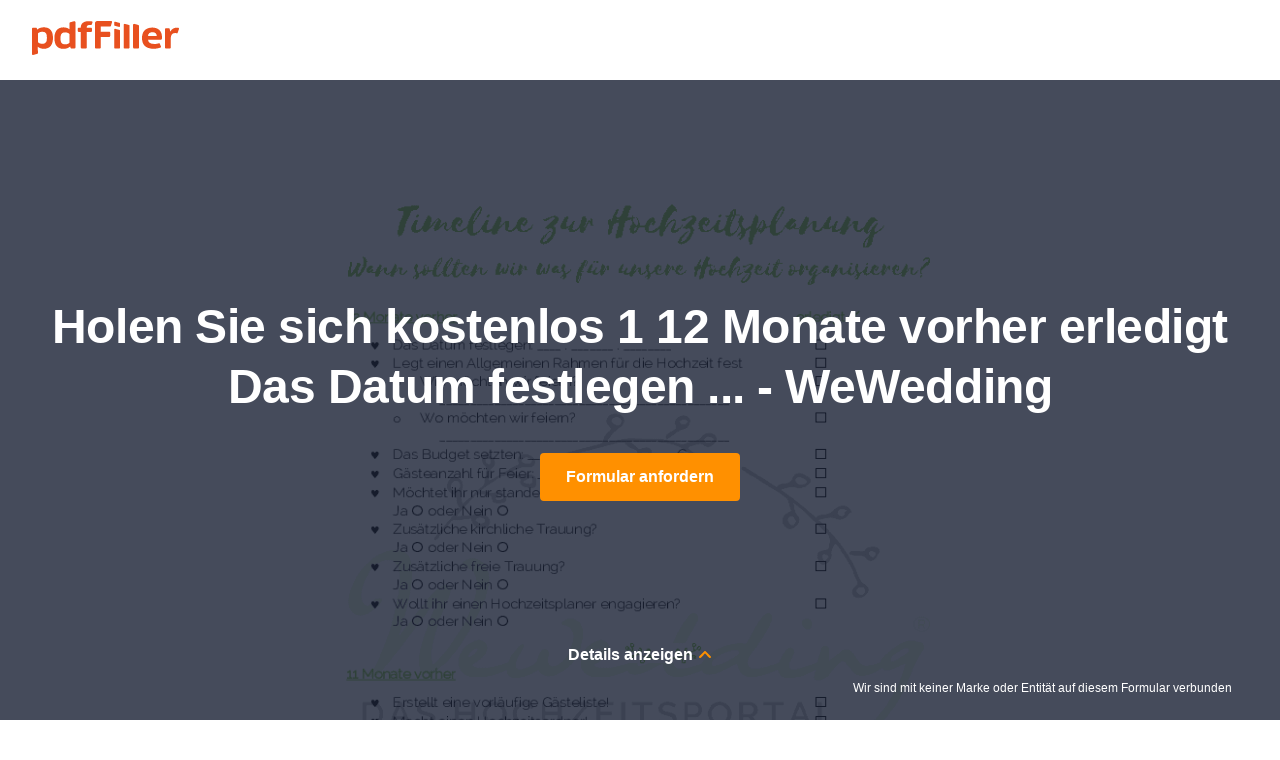

--- FILE ---
content_type: text/html; charset=UTF-8
request_url: https://www.pdffiller.com/708197117--1-12-Monate-vorher-erledigt-Das-Datum-festlegen-WeWedding-
body_size: 43501
content:
<!DOCTYPE html>
<html lang="de" data-offcanvas-container="">
<head>
    <title>Ausfüllbar Online  1 12 Monate vorher erledigt Das Datum festlegen ... - WeWedding Fax Email Drucken - pdfFiller</title>

    
        <meta charset="utf-8">
        <meta name="viewport" content="width=device-width, initial-scale=1.0">
        <meta content="IE=edge" http-equiv="X-UA-Compatible">
        <meta name="keywords" content=" 1 12 Monate vorher erledigt Das Datum festlegen ... - WeWedding"/>
        <meta name="description" content="Machen Sie was Sie wollen mit einem 1 12 Monate vorher erledigt Das Datum festlegen ... - WeWedding: ausfüllen, unterschreiben, drucken und sofort online versenden. Laden Sie Ihr Dokument mit anderen editierbaren Vorlagen jederzeit sicher herunter, mit pdfFiller. Kein Papier. Keine Softwareinstallation. Auf jedem Gerät & OS. Füllen Sie eine leere"/>
                <meta name="robots" content="noodp, noydir">
                <meta name="format-detection" content="telephone=no">
        <meta name="format-detection" content="address=no">
        <meta name="msapplication-config" content="https://mkt-cf.pdffiller.com/mrk/357/favicons/favicon-mkt-8813/browserconfig.xml"/>
        <meta name="msapplication-TileImage" content="https://mkt-cf.pdffiller.com/mrk/357/favicons/favicon-mkt-8813/mstile-150x150.png"/>
        <meta name="twitter:card" content="summary"/>
        <meta name="twitter:site" content="@PDF_filler"/>
        <meta name="twitter:creator" content="@PDF_filler"/>
            

    
        <meta property="og:title" content="Ausfüllbar Online  1 12 Monate vorher erledigt Das Datum festlegen ... - WeWedding Fax Email Drucken - pdfFiller">
<meta property="og:description" content="Machen Sie was Sie wollen mit einem 1 12 Monate vorher erledigt Das Datum festlegen ... - WeWedding: ausfüllen, unterschreiben, drucken und sofort online versenden. Laden Sie Ihr Dokument mit anderen editierbaren Vorlagen jederzeit sicher herunter, mit pdfFiller. Kein Papier. Keine Softwareinstallation. Auf jedem Gerät & OS. Füllen Sie eine leere">
<meta property="og:type" content="website">
<meta property="og:image:type" content="image/png">
<meta property="og:image" content="https://mkt-cf.pdffiller.com/mrk/357/images/_global/og/forms.png">
<meta property="og:url" content="https://www.pdffiller.com/708197117--1-12-Monate-vorher-erledigt-Das-Datum-festlegen-WeWedding-">
<meta property="og:site_name" content="pdfFiller makes your PDF editing work easier">
    

            <link rel="canonical" href="https://www.pdffiller.com/708197117--1-12-Monate-vorher-erledigt-Das-Datum-festlegen-WeWedding-"/>
    
                        <link rel="alternate" href="https://www.pdffiller.com/708197117--1-12-Monate-vorher-erledigt-Das-Datum-festlegen-WeWedding-" hreflang="de"/>
            
    <link rel="shortcut icon" href="https://mkt-cf.pdffiller.com/mrk/357/favicons/favicon-mkt-8813/favicon.ico?v=2"/>
    <link rel="icon" type="image/png" sizes="32x32" href="https://mkt-cf.pdffiller.com/mrk/357/favicons/favicon-mkt-8813/favicon-32x32.png?v=2"/>

    <link rel="preconnect" href="https://mkt-cf.pdffiller.com">
    <link rel="preconnect" href="https://fonts.googleapis.com">
    <link rel="preconnect" href="https://fonts.gstatic.com" crossorigin>
                <link rel="preload" as="image" href="https://www.pdffiller.com/preview/708/197/708197117/large.png" type="image/png">
    
    
            <link href="https://mkt-cf.pdffiller.com/frontend/ClickStreamClient_1/31100/ClickStreamClient_1.js" rel="preload" as="script"/>
        <link type="font/woff2" href="https://mkt-cf.pdffiller.com/mrk/357/fonts/OpenSans/OpenSans-Bold.woff2" rel="preload" crossorigin as="font">
        <link type="font/woff2" href="https://mkt-cf.pdffiller.com/mrk/357/fonts/OpenSans/OpenSans-Regular.woff2" rel="preload" crossorigin as="font">
        <link type="font/woff2" href="https://mkt-cf.pdffiller.com/mrk/357/fonts/OpenSans/OpenSans-ExtraBold.woff2" rel="preload" crossorigin as="font">
        <link type="font/woff2" href="https://mkt-cf.pdffiller.com/mrk/357/fonts/OpenSans/OpenSans-SemiBold.woff2" rel="preload" crossorigin as="font">
        <link type="font/woff2" href="https://mkt-cf.pdffiller.com/mrk/357/fonts/Graphik/Graphik-Black.woff2" rel="preload" crossorigin as="font">
        <link type="font/woff2" href="https://mkt-cf.pdffiller.com/mrk/357/fonts/Graphik/Graphik-Medium.woff2" rel="preload" crossorigin as="font">
        <link type="font/woff2" href="https://mkt-cf.pdffiller.com/mrk/357/fonts/Graphik/Graphik-Bold.woff2" rel="preload" crossorigin as="font">
    
    <link href="https://mkt-cf.pdffiller.com/mrk/357/javascripts/vendor.js" rel="preload" as="script"/>
    <link href="https://mkt-cf.pdffiller.com/mrk/357/javascripts/form-page-critical.js" rel="preload" as="script"/>


    
        

<link href="https://mkt-cf.pdffiller.com/mrk/357/javascripts/page-header-modules.js" rel="preload" as="script"/>
                    <link type="text/css" href="https://mkt-cf.pdffiller.com/mrk/357/stylesheets/page-header-without-nav.css" rel="stylesheet"/>
    
    

    
            <script  src="https://mkt-cf.pdffiller.com/frontend/ClickStreamClient_1/31100/ClickStreamClient_1.js"  ></script>
    <script type="application/javascript">
        const clickStreamUserId = 0;
        const clickStreamBaseUrl = 'https://www.pdffiller.com/click-stream';
        const clickStreamClientId = 'd5f85f8c-465a-4b0f-9ec7-955dba7c7401';
        
        window['ClickStreamClient_1'].init({
            baseConfig:{
                userId: clickStreamUserId
            },
            clickStreamConfig: {
                api: {
                    baseUrl: clickStreamBaseUrl,
                    clientId: clickStreamClientId,
                }
            }
        }).then(function(){
            const clickStreamCurrentUrl = location.protocol + '//' + location.host + location.pathname;
            const clickStreamRef = '';
            const clickStreamModule = 'forms_directory';

            window.addEventListener('load', function(){
                window['ClickStreamClient_1'].sendEvent({
                    type: 'page_view',
                    attrs: {
                        url: clickStreamCurrentUrl,
                        ref: clickStreamRef
                    },
                    customAttrs: {
                        landingId: 708197117,                        landingTag: 'form',
                        
                        landingModule: clickStreamModule
                    }
                });
            });
        });
    </script>
    

    
    <script>"use strict";function _typeof(t){return(_typeof="function"==typeof Symbol&&"symbol"==typeof Symbol.iterator?function(t){return typeof t}:function(t){return t&&"function"==typeof Symbol&&t.constructor===Symbol&&t!==Symbol.prototype?"symbol":typeof t})(t)}!function(){var t=function(){var t,e,o=[],n=window,r=n;for(;r;){try{if(r.frames.__tcfapiLocator){t=r;break}}catch(t){}if(r===n.top)break;r=r.parent}t||(!function t(){var e=n.document,o=!!n.frames.__tcfapiLocator;if(!o)if(e.body){var r=e.createElement("iframe");r.style.cssText="display:none",r.name="__tcfapiLocator",e.body.appendChild(r)}else setTimeout(t,5);return!o}(),n.__tcfapi=function(){for(var t=arguments.length,n=new Array(t),r=0;r<t;r++)n[r]=arguments[r];if(!n.length)return o;"setGdprApplies"===n[0]?n.length>3&&2===parseInt(n[1],10)&&"boolean"==typeof n[3]&&(e=n[3],"function"==typeof n[2]&&n[2]("set",!0)):"ping"===n[0]?"function"==typeof n[2]&&n[2]({gdprApplies:e,cmpLoaded:!1,cmpStatus:"stub"}):o.push(n)},n.addEventListener("message",(function(t){var e="string"==typeof t.data,o={};if(e)try{o=JSON.parse(t.data)}catch(t){}else o=t.data;var n="object"===_typeof(o)&&null!==o?o.__tcfapiCall:null;n&&window.__tcfapi(n.command,n.version,(function(o,r){var a={__tcfapiReturn:{returnValue:o,success:r,callId:n.callId}};t&&t.source&&t.source.postMessage&&t.source.postMessage(e?JSON.stringify(a):a,"*")}),n.parameter)}),!1))};"undefined"!=typeof module?module.exports=t:t()}();</script>
    <script>
        window.__gpp_addFrame=function(e){if(!window.frames[e])if(document.body){var t=document.createElement("iframe");t.style.cssText="display:none",t.name=e,document.body.appendChild(t)}else window.setTimeout(window.__gpp_addFrame,10,e)},window.__gpp_stub=function(){var e=arguments;if(__gpp.queue=__gpp.queue||[],__gpp.events=__gpp.events||[],!e.length||1==e.length&&"queue"==e[0])return __gpp.queue;if(1==e.length&&"events"==e[0])return __gpp.events;var t=e[0],p=e.length>1?e[1]:null,s=e.length>2?e[2]:null;if("ping"===t)p({gppVersion:"1.1",cmpStatus:"stub",cmpDisplayStatus:"hidden",signalStatus:"not ready",supportedAPIs:["2:tcfeuv2","5:tcfcav1","6:uspv1","7:usnatv1","8:uscav1","9:usvav1","10:uscov1","11:usutv1","12:usctv1"],cmpId:0,sectionList:[],applicableSections:[],gppString:"",parsedSections:{}},!0);else if("addEventListener"===t){"lastId"in __gpp||(__gpp.lastId=0),__gpp.lastId++;var n=__gpp.lastId;__gpp.events.push({id:n,callback:p,parameter:s}),p({eventName:"listenerRegistered",listenerId:n,data:!0,pingData:{gppVersion:"1.1",cmpStatus:"stub",cmpDisplayStatus:"hidden",signalStatus:"not ready",supportedAPIs:["2:tcfeuv2","5:tcfcav1","6:uspv1","7:usnatv1","8:uscav1","9:usvav1","10:uscov1","11:usutv1","12:usctv1"],cmpId:0,sectionList:[],applicableSections:[],gppString:"",parsedSections:{}}},!0)}else if("removeEventListener"===t){for(var a=!1,i=0;i<__gpp.events.length;i++)if(__gpp.events[i].id==s){__gpp.events.splice(i,1),a=!0;break}p({eventName:"listenerRemoved",listenerId:s,data:a,pingData:{gppVersion:"1.1",cmpStatus:"stub",cmpDisplayStatus:"hidden",signalStatus:"not ready",supportedAPIs:["2:tcfeuv2","5:tcfcav1","6:uspv1","7:usnatv1","8:uscav1","9:usvav1","10:uscov1","11:usutv1","12:usctv1"],cmpId:0,sectionList:[],applicableSections:[],gppString:"",parsedSections:{}}},!0)}else"hasSection"===t?p(!1,!0):"getSection"===t||"getField"===t?p(null,!0):__gpp.queue.push([].slice.apply(e))},window.__gpp_msghandler=function(e){var t="string"==typeof e.data;try{var p=t?JSON.parse(e.data):e.data}catch(e){p=null}if("object"==typeof p&&null!==p&&"__gppCall"in p){var s=p.__gppCall;window.__gpp(s.command,(function(p,n){var a={__gppReturn:{returnValue:p,success:n,callId:s.callId}};e.source.postMessage(t?JSON.stringify(a):a,"*")}),"parameter"in s?s.parameter:null,"version"in s?s.version:"1.1")}},"__gpp"in window&&"function"==typeof window.__gpp||(window.__gpp=window.__gpp_stub,window.addEventListener("message",window.__gpp_msghandler,!1),window.__gpp_addFrame("__gppLocator"));
    </script>
    <script>
        (function () { var e = false; var c = window; var t = document; function r() { if (!c.frames["__uspapiLocator"]) { if (t.body) { var a = t.body; var e = t.createElement("iframe"); e.style.cssText = "display:none"; e.name = "__uspapiLocator"; a.appendChild(e) } else { setTimeout(r, 5) } } } r(); function p() { var a = arguments; __uspapi.a = __uspapi.a || []; if (!a.length) { return __uspapi.a } else if (a[0] === "ping") { a[2]({ gdprAppliesGlobally: e, cmpLoaded: false }, true) } else { __uspapi.a.push([].slice.apply(a)) } } function l(t) { var r = typeof t.data === "string"; try { var a = r ? JSON.parse(t.data) : t.data; if (a.__cmpCall) { var n = a.__cmpCall; c.__uspapi(n.command, n.parameter, function (a, e) { var c = { __cmpReturn: { returnValue: a, success: e, callId: n.callId } }; t.source.postMessage(r ? JSON.stringify(c) : c, "*") }) } } catch (a) { } } if (typeof __uspapi !== "function") { c.__uspapi = p; __uspapi.msgHandler = l; c.addEventListener("message", l, false) } })();
    </script>

        <script>!function(){try{const e="https://crawlers-tracking.mrkhub.com";if(!e)return void console.error("Host is not defined!");if(/Google/i.test(navigator.userAgent)){const n=window.location.href,o={url:n,scriptVersion:parseInt("1"),pageTag:window.pageTag||null},t=new URLSearchParams(o).toString();fetch(`${e}/v1/track/js`,{method:"POST",headers:{"Content-Type":"application/json"},body:JSON.stringify(o)});const r=document.createElement("img");r.src=`${e}/v1/track/img?${t}`,r.alt="Tracking Image",r.style.display="none",document.body.appendChild(r)}}catch(e){console.error(e)}}();</script>
    
            
    <link type="text/css" href="https://mkt-cf.pdffiller.com/mrk/357/stylesheets/form-page-critical.css" rel="stylesheet"/>

    <script>
        var static_server = 'https://mkt-cf.pdffiller.com';
        var static_server_mrk = 'https://mkt-cf.pdffiller.com/mrk/357';
        var hostname = 'www.pdffiller.com';
        var fullhost = 'www.pdffiller.com';
        var lang = 'de';
        var username = '';
    </script>

    
    
    <script>
        var is_ios = false;
        var is_app = false;
        var is_android = false;
        var pdffiller = {
            lang: 'de',
            user_id: '',
            user_email: '',
            user_name: '',
            current_url: '/708197117--1-12-Monate-vorher-erledigt-Das-Datum-festlegen-WeWedding-',
            is_paid: false        };
    </script>

        

</head>
<body>

    <script>
        
        window._sp_queue = [];
        window._sp_ = {
            config: {
                accountId: 2010,
                baseEndpoint: 'https://cdn.privacy-mgmt.com',
                propertyid: 37946,
                propertyHref: 'https://www.pdffiller.com',
                joinHref: true,
                usnat: {includeUspApi: true},
                gdpr: {},
                custom: {},
                events: {
                    //Choice Type ID
                    //1 - PrivacyManager "Save and Exit" btn
                    //11 - "Accept All" btn
                    //13 - "Reject All" btn
                    //12 - "Options" btn (going to PrivacyManager view)
                    onMessageChoiceSelect: function (message_type, choice_id, choice_type_id) {
                        /*console.debug('[event] onMessageChoiceSelect: ', {message_type, choice_id, choice_type_id});*/
                        if (choice_type_id === 11) {
                            /*console.debug('[event] onMessageChoiceSelect: Accept All btn');*/
                            trackEvent('pf_popup_cookie_click_accept');
                        } else if (choice_type_id === 13) {
                            /*console.debug('[event] onMessageChoiceSelect: Reject All btn');*/
                            trackEvent('pf_popup_cookie_click_reject');
                        } else if (choice_type_id === 12) {
                            /*console.debug('[event] onMessageChoiceSelect: Options btn');*/
                        }
                    },
                    onMessageReady: function () {
                        /*console.log('[event] onMessageReady', arguments);*/
                    },
                    onMessageChoiceError: function () {
                        /*console.log('[event] onMessageChoiceError', arguments);*/
                    },
                    onPrivacyManagerAction: function () {
                        /*console.log('[event] onPrivacyManagerAction', arguments);*/
                    },
                    onPrivacyManagerActionStatus: function (message_type, status, choice_type_id) {
                        /*console.debug('[event] onPrivacyManagerActionStatus', arguments);*/
                        if (choice_type_id === 11) {
                            /*console.debug('[event] onPrivacyManagerActionStatus: Accept All btn');*/
                            trackEvent('pf_popup_cookie_click_accept');
                        } else if (choice_type_id === 13) {
                            /*console.debug('[event] onPrivacyManagerActionStatus: Reject All btn');*/
                            trackEvent('pf_popup_cookie_click_reject');
                        } else if (choice_type_id === 1) {
                            /*console.debug('[event] onPrivacyManagerActionStatus: Save and Exit');*/
                            trackEvent('pf_popup_cookie_click_save_and_exit');
                        }
                    },
                    onPMCancel: function () {
                        /*console.log('[event] onPMCancel', arguments);*/
                    },
                    onMessageReceiveData: function () {
                        /*console.log('[event] onMessageReceiveData', arguments);*/
                    },
                    onSPPMObjectReady: function () {
                        /*console.log('[event] onSPPMObjectReady', arguments);*/
                    },
                    onConsentReady: function (message_type, uuid, string, info) {
                        /*console.log("[event] onConsentReady", arguments);
                        console.log(info);*/
                        if ((message_type == "usnat") && (info.applies)) {
                            /* code to insert the USNAT footer link */
                            document.getElementById("pmLink").style.visibility = "visible";
                            document.getElementById("pmLink").innerHTML = "Do Not Sell or Share My Personal Information";
                            document.getElementById("pmLink").onclick = function () {
                                window._sp_.usnat.loadPrivacyManagerModal('1222255');
                                trackEvent('pf_popup_cookie_click_pm_view');
                            }
                        }
                        if ((message_type == "gdpr") && (info.applies)) {
                            /* code to insert the GDPR footer link */
                            document.getElementById("pmLink").style.visibility = "visible";
                            document.getElementById("pmLink").innerHTML = "Privacy Preferences";
                            document.getElementById("pmLink").onclick = function () {
                                window._sp_.gdpr.loadPrivacyManagerModal('1222256');
                                trackEvent('pf_popup_cookie_click_pm_view');
                            }
                        }
                    },
                    onError: function () {
                        /*console.log('[event] onError', arguments);*/
                    },
                }
            }
        }
        
    </script>
    <script src='https://cdn.privacy-mgmt.com/unified/wrapperMessagingWithoutDetection.js' async></script>

    <img src="https://www.pdffiller.com/funnel.php?source=forms_pages&gclid=0&msclkid=0&lb_marketing_pages_service=1" alt aria-hidden="true" style="display: none">

<div class="layout-responsive">
    
        <div class="layout-responsive__header layout-responsive__header--page-header " role="banner">
    <div class="layout-responsive__header-modules">
                                                    <div id="header">
                    <header class="page-header">
                                                <div class="page-header__bottom">
                            <div class="page-header__inner">
                                <div class="page-header__row">
                                                                        <div class="page-header__column page-header__column--logo">
                                                                                    <a class="page-header__logo-link" href="https://www.pdffiller.com/?mode=view" title="pdfFiller">
                                                <img class="page-header__logo-image" src="https://mkt-cf.pdffiller.com/mrk/357/images/_global/header/logo-pdffiller.svg" alt="pdfFiller logo">
                                            </a>
                                                                            </div>
                                                                                                                                                                                            <div id="csrf" style="display: none">
    <input type="hidden" name="action__loginForm" value="8vQjRLPeWap66A90XvFIryiCHOI.WiVF0Xn7ufjR8C0=" />
    <input type="hidden" name="action__registerForm" value="Z2Jh22T9ObahMtEAhurT0XsDMAGSOQ6FkWJ6nzPd82M=" />
</div>
                                                                    </div>
                            </div>
                        </div>
                    </header>
                </div>
                        </div>
</div>
    

    
    
    <div class="layout-overlay" data-offcanvas-overlay></div>
    <div class="layout-responsive__body" role="main">
        
    <section class="page-section page-section--intro">
    <div class="page-section__inner">
        <div class="page-section__wrapper page-section__wrapper--back">
            <div class="preview-wrapper">
                <picture>
    <img          src="https://www.pdffiller.com/preview/708/197/708197117/large.png"
         alt="Form preview"
         class="preview"
         width="770"
         height="1024">
</picture>
                            </div>
        </div>
        <div class="page-section__wrapper page-section__wrapper--front">
            <div class="page-section__row">
                <div class="page-section__column page-section__column--top">
                    <div class="bread-crumbs-wrapper bread-crumbs-wrapper--reverse">
                                                                                                </div>
                </div>
                <div class="page-section__column page-section__column--center">
                    <h1 class="section-title js-fill-form" data-qa-tag="greeting-title">Holen Sie sich kostenlos 1 12 Monate vorher erledigt Das Datum festlegen ... - WeWedding</h1>
                    <div class="button-wrapper">
                        <script>
    
        !function(){"use strict";var e={};function t(e){return t="function"==typeof Symbol&&"symbol"==typeof Symbol.iterator?function(e){return typeof e}:function(e){return e&&"function"==typeof Symbol&&e.constructor===Symbol&&e!==Symbol.prototype?"symbol":typeof e},t(e)}function n(e,t){var n=Object.keys(e);if(Object.getOwnPropertySymbols){var o=Object.getOwnPropertySymbols(e);t&&(o=o.filter((function(t){return Object.getOwnPropertyDescriptor(e,t).enumerable}))),n.push.apply(n,o)}return n}function o(e){for(var t=1;t<arguments.length;t++){var o=null!=arguments[t]?arguments[t]:{};t%2?n(Object(o),!0).forEach((function(t){r(e,t,o[t])})):Object.getOwnPropertyDescriptors?Object.defineProperties(e,Object.getOwnPropertyDescriptors(o)):n(Object(o)).forEach((function(t){Object.defineProperty(e,t,Object.getOwnPropertyDescriptor(o,t))}))}return e}function r(e,n,o){var r;return r=function(e,n){if("object"!=t(e)||!e)return e;var o=e[Symbol.toPrimitive];if(void 0!==o){var r=o.call(e,n||"default");if("object"!=t(r))return r;throw new TypeError("@@toPrimitive must return a primitive value.")}return("string"===n?String:Number)(e)}(n,"string"),(n="symbol"==t(r)?r:String(r))in e?Object.defineProperty(e,n,{value:o,enumerable:!0,configurable:!0,writable:!0}):e[n]=o,e}e.d=function(t,n){for(var o in n)e.o(n,o)&&!e.o(t,o)&&Object.defineProperty(t,o,{enumerable:!0,get:n[o]})},e.o=function(e,t){return Object.prototype.hasOwnProperty.call(e,t)};var i=null,c=function(){i=!1},a=function(e){var t="number"==typeof e?String(e):e,n=t.toLowerCase().indexOf(".pdf");return-1!==n?t.substring(0,n+4):null};window.goToProduct=function(){var e=arguments.length>0&&void 0!==arguments[0]?arguments[0]:{f:null,pdf:null,PHPSESSID:null,youtube:null,isLoaderRequired:!0},t=arguments.length>1?arguments[1]:void 0,n=e.f,r=(e.isLoaderRequired,function(){return window.hostname?"https://".concat(window.hostname):window.location.origin});if(i)return!1;var u=localStorage.getItem("has-one-tap-redirect-mode");if(t)window.dataLayer&&window.dataLayer.push({event:"CustomEvent",eventCategory:"form_page",eventAction:"get_form_click",eventLabel:window.eventLabel}),u&&(window.location.href="".concat(t,"?f=").concat(n,"&mode=").concat(u)),window.location.href="".concat(t,"?f=").concat(n);else{var f=o({},e),l=new XMLHttpRequest;l.open("POST","".concat(r(),"/en/uploader/formJson?f=").concat(n),!0),l.setRequestHeader("Content-Type","application/json;charset=UTF-8"),l.onreadystatechange=function(){if(4===l.readyState)if(200===l.status){var e=JSON.parse(l.responseText),t=e.url,n=e.result;e.message;n&&(window.dataLayer.push({event:"CustomEvent",eventCategory:"form_page",eventAction:"get_form_click",eventLabel:window.eventLabel}),window.location.href=u?"".concat(t,"&mode=").concat(u):t)}else c()},e.pdf&&a(e.pdf)?(l.open("GET","".concat(r(),"/en/uploader/pdfJson?pdf=").concat(a(e.pdf)),!0),l.send()):l.send(JSON.stringify(f))}},document.addEventListener("DOMContentLoaded",(function(){document.querySelectorAll("img[data-src]").forEach((function(e){var t=e.getAttribute("data-src");e.setAttribute("src",t)}))}))}();
    
</script>
                        <span class="button js-fill-form" data-qa-tag="get-form-button" tabindex="0">Formular anfordern</span>
                    </div>
                </div>
                <div class="page-section__column page-section__column--bottom">
                    <div class="accordion" role="tablist" aria-multiselectable="false">
                        <div class="accordion__item">
                            <div class="accordion__title js-accordion-item" data-title-hide="Details ausblenden" data-title-show="Details anzeigen" data-qa-tag="show-details" role="tab" aria-selected="false" tabindex="0">
                                <div class="icon-expand-status"></div>Details anzeigen
                            </div>
                            <div class="accordion__body" role="tabpanel">
                                <div class="accordion__description">12 Monte other
 Was Datum estrogen: ___. ___. ___
 Left linen Algerian Rah men for die Cochran fest
o We Chen WIR cairn?
___
o To Chen WIR cairn?
___
 Was Budget Staten: ___ 
 Gsteanzahl for Hair:</div>
                            </div>
                        </div>
                    </div>
                                            <div class="preview-irs-text">Wir sind mit keiner Marke oder Entität auf diesem Formular verbunden</div>
                                    </div>
            </div>
        </div>
    </div>
</section>

    <script src="https://mkt-cf.pdffiller.com/mrk/357/javascripts/vendor.js"></script>
    <script src="https://mkt-cf.pdffiller.com/mrk/357/javascripts/form-page-critical.js"></script>

    <section class="page-section page-section--approves">
    <div class="page-section__inner">
        <div class="approves">
            <div class="approves__item">
                <a class="approve--capterra approve" target="_blank"
                   href="https://www.capterra.com/p/162654/PDFfiller?utm_source=vendor&utm_medium=badge&utm_campaign=capterra_reviews_badge"
                   title="Capterra">
                    <img class="approve__logo"
                         src="https://mkt-cf.pdffiller.com/mrk/357/images/_global/logos/review-platforms/logo-capterra.svg"
                         alt="Capterra Logo" loading="lazy">
                    <div class="approve__reviews">
                        <div class="approve__mark">4,4</div>
                        <div class="approve__count">98,753 Bewertungen</div>
                    </div>
                </a></div>
            <div class="approves__item">
                <a class="approve--g2-crowd approve" target="_blank"
                   href="https://www.g2crowd.com/products/pdffiller/reviews" title="G2 Crowd">
                    <img class="approve__logo"
                         src="https://mkt-cf.pdffiller.com/mrk/357/images/_global/logos/review-platforms/logo-g2-crowd.svg"
                         alt="G2 Crowd Logo" loading="lazy">
                    <div class="approve__reviews">
                        <div class="approve__mark">4,5</div>
                        <div class="approve__count">11,210 Bewertungen</div>
                    </div>
                </a></div>
            <div class="approves__item">
                <a class="approve--trustpilot approve" target="_blank"
                   href="https://www.trustpilot.com/review/pdffiller.com" title="Trustpilot">
                    <img class="approve__logo"
                         src="https://mkt-cf.pdffiller.com/mrk/357/images/_global/logos/review-platforms/logo-trustpilot.svg"
                         alt="Trustpilot Logo" loading="lazy">
                    <div class="approve__reviews">
                        <div class="approve__mark">4,6</div>
                        <div class="approve__count">715 Bewertungen</div>
                    </div>
                </a></div>
            <div class="approves__item">
                <a class="approve--shopper-approved approve" target="_blank"
                   href="http://www.shopperapproved.com/reviews/PDFfiller.com/" title="Shopper Approved">
                    <img class="approve__logo"
                         src="https://mkt-cf.pdffiller.com/mrk/357/images/_global/logos/review-platforms/logo-shopper-approved.svg"
                         alt="Shopper Approved Logo" loading="lazy">
                    <div class="approve__reviews">
                        <div class="approve__mark">4,6</div>
                        <div class="approve__count">789 Bewertungen</div>
                    </div>
                </a></div>
        </div>
    </div>
</section>
    <section class="page-section page-section--steps">
    <div class="page-section__inner">
        <h2 class="section-title">Abrufen, Erstellen, Anfertigen und Unterschreiben
                            holen sie sich kostenlos
                    </h2>

        <div class="steps">
            <div class="steps__item">
                <div class="step">
                    <picture>
                        <source type="image/webp" srcset="https://mkt-cf.pdffiller.com/mrk/357/images/_pages/form/pictures/sks/step-1.webp 1x, https://mkt-cf.pdffiller.com/mrk/357/images/_pages/form/pictures/sks/step-1@2x.webp 2x">
                        <source type="image/png" srcset="https://mkt-cf.pdffiller.com/mrk/357/images/_pages/form/pictures/sks/step-1.png 1x, https://mkt-cf.pdffiller.com/mrk/357/images/_pages/form/pictures/sks/step-1@2x.png 2x">
                        <img class="step__image" src="https://mkt-cf.pdffiller.com/mrk/357/images/_pages/form/pictures/sks/step-1.png" alt="Edit" srcset="https://mkt-cf.pdffiller.com/mrk/357/images/_pages/form/pictures/sks/step-1@2x.png 2x" loading="lazy">
                    </picture>
                    <div class="step__title">Bearbeiten holen sie sich kostenlos online Formular</div>
                    <div class="step__text">Geben Sie Text ein, füllen Sie die Felder vollständig aus, fügen Sie Bilder ein, markieren Sie die Daten für Diskretion, fügen Sie Kommentare und vieles mehr ein.</div>
                </div>
            </div>
            <div class="steps__item">
                <div class="step">
                    <picture>
                        <source type="image/webp" srcset="https://mkt-cf.pdffiller.com/mrk/357/images/_pages/form/pictures/sks/step-2.webp 1x, https://mkt-cf.pdffiller.com/mrk/357/images/_pages/form/pictures/sks/step-2@2x.webp 2x">
                        <source type="image/png" srcset="https://mkt-cf.pdffiller.com/mrk/357/images/_pages/form/pictures/sks/step-2.png 1x, https://mkt-cf.pdffiller.com/mrk/357/images/_pages/form/pictures/sks/step-2@2x.png 2x">
                        <img class="step__image" src="https://mkt-cf.pdffiller.com/mrk/357/images/_pages/form/pictures/sks/step-2.png" alt="Add" srcset="https://mkt-cf.pdffiller.com/mrk/357/images/_pages/form/pictures/sks/step-2@2x.png 2x" loading="lazy">
                    </picture>
                    <div class="step__title">Fügen Sie Ihre rechtlich bindende Signatur hinzu</div>
                    <div class="step__text">Zeichnen oder tippen Sie Ihre Unterschrift, laden Sie ein Unterschriftsbild hoch oder nehmen Sie es mit Ihrer Digitalkamera auf.</div>
                </div>
            </div>
            <div class="steps__item">
                <div class="step">
                    <picture>
                        <source type="image/webp" srcset="https://mkt-cf.pdffiller.com/mrk/357/images/_pages/form/pictures/sks/step-3.webp 1x, https://mkt-cf.pdffiller.com/mrk/357/images/_pages/form/pictures/sks/step-3@2x.webp 2x">
                        <source type="image/png" srcset="https://mkt-cf.pdffiller.com/mrk/357/images/_pages/form/pictures/sks/step-3.png 1x, https://mkt-cf.pdffiller.com/mrk/357/images/_pages/form/pictures/sks/step-3@2x.png 2x">
                        <img class="step__image" src="https://mkt-cf.pdffiller.com/mrk/357/images/_pages/form/pictures/sks/step-3.png" alt="Share" srcset="https://mkt-cf.pdffiller.com/mrk/357/images/_pages/form/pictures/sks/step-3@2x.png 2x" loading="lazy">
                    </picture>
                    <div class="step__title">Teilen Sie Ihr Formular sofort</div>
                    <div class="step__text">E-Mail, Fax oder teilen Sie Ihre holen sie sich kostenlos -Formular via URL angeben. Sie können Formulare auch herunterladen, drucken oder in Ihren bevorzugten Cloudspeicherdienst exportieren.</div>
                </div>
            </div>
        </div>
    </div>
</section>
                <section class="page-section page-section--content page-section--content-sks">
        <div class="page-section__inner">
                            <h2 class="section-title">Wie man holen sie sich kostenlos online bearbeitet</h2>
                        <div class="page-section__row">
                <div class="page-section__column page-section__column--ratings">
                    <picture>
                        <source type="image/webp" media="(max-width: 639px)" srcset="https://mkt-cf.pdffiller.com/mrk/357/images/_pages/form/pictures/sks/content-sm.webp 1x, https://mkt-cf.pdffiller.com/mrk/357/images/_pages/form/pictures/sks/content-sm@2x.webp 2x">
                        <source type="image/png" media="(max-width: 639px)" srcset="https://mkt-cf.pdffiller.com/mrk/357/images/_pages/form/pictures/sks/content-sm.png 1x, https://mkt-cf.pdffiller.com/mrk/357/images/_pages/form/pictures/sks/content-sm@2x.png 2x">
                        <source type="image/webp" media="(max-width: 959px)" srcset="https://mkt-cf.pdffiller.com/mrk/357/images/_pages/form/pictures/sks/content-md.webp 1x, https://mkt-cf.pdffiller.com/mrk/357/images/_pages/form/pictures/sks/content-md@2x.webp 2x">
                        <source type="image/png" media="(max-width: 959px)" srcset="https://mkt-cf.pdffiller.com/mrk/357/images/_pages/form/pictures/sks/content-md.png 1x, https://mkt-cf.pdffiller.com/mrk/357/images/_pages/form/pictures/sks/content-md@2x.png 2x">
                        <source type="image/webp" srcset="https://mkt-cf.pdffiller.com/mrk/357/images/_pages/form/pictures/sks/content-lg.webp 1x, https://mkt-cf.pdffiller.com/mrk/357/images/_pages/form/pictures/sks/content-lg@2x.webp 2x">
                        <source type="image/png" srcset="https://mkt-cf.pdffiller.com/mrk/357/images/_pages/form/pictures/sks/content-lg.png 1x, https://mkt-cf.pdffiller.com/mrk/357/images/_pages/form/pictures/sks/content-lg@2x.png 2x">
                        <img class="section-decoration" src="https://mkt-cf.pdffiller.com/mrk/357/images/_pages/form/pictures/sks/content-lg.png" srcset="https://mkt-cf.pdffiller.com/mrk/357/images/_pages/form/pictures/sks/content-lg@2x.png 2x" loading="lazy">
                    </picture>
                    <div class="user-ratings">
                        <div class="user-ratings__item">
                            <div class="user-rating">
                                <img class="user-rating__points" src="https://mkt-cf.pdffiller.com/mrk/357/images/_pages/form/sks/setup.svg" alt="9.5" loading="lazy">
                                <div class="user-rating__title">Einfaches Setup</div>
                                <div class="user-rating__text">pdfFiller Benutzerbewertungen auf G2</div>
                            </div>
                        </div>
                        <div class="user-ratings__item">
                            <div class="user-rating">
                                <img class="user-rating__points" src="https://mkt-cf.pdffiller.com/mrk/357/images/_pages/form/sks/use.svg" alt="9.0" loading="lazy">
                                <div class="user-rating__title">Einfacher Gebrauch</div>
                                <div class="user-rating__text">pdfFiller Benutzerbewertungen auf G2</div>
                            </div>
                        </div>
                    </div>
                </div>
                <div class="page-section__column page-section__column--content">
                                                                                                                                                    <div class="section-text">Befolgen Sie die untenstehenden Anweisungen um die Vorteile des professionellen PDF-Editors zu genießen :</div>
                                                                                                                            <div class="numbered-list">
                                                                    <div class="numbered-list__item">
                                        <div class="numbered-list__marker">1</div>
                                        <div class="numbered-list__description">
                                                                                            <div class="section-text">Registrieren Sie sich für das Konto. Beginnen Sie mit einem Klick auf Kostenlos testen und erstellen Sie ein Profil, falls Sie neu hier sind.</div>
                                                                                    </div>
                                    </div>
                                                                    <div class="numbered-list__item">
                                        <div class="numbered-list__marker">2</div>
                                        <div class="numbered-list__description">
                                                                                            <div class="section-text">Fügen Sie ein Dokument hinzu. Wählen Sie Neues hinzufügen auf Ihrem Dashboard und importieren Sie eine Datei ins System, indem Sie sie von Ihrem Gerät hochladen oder aus der Cloud, dem Web oder einer internen E-Mail importieren. Anschließend klicken Sie auf Bearbeiten starten.</div>
                                                                                    </div>
                                    </div>
                                                                    <div class="numbered-list__item">
                                        <div class="numbered-list__marker">3</div>
                                        <div class="numbered-list__description">
                                                                                            <div class="section-text">Bearbeiten Sie holen sie sich kostenlos. Ordnen Sie Seiten neu an und drehen Sie sie, fügen Sie oder ändern Sie Text und verwenden Sie weitere Tools. Um Ihre Änderungen zu speichern und zurück zu Ihrem Dashboard zu kehren, klicken Sie auf Fertig. Im Dokumente-Tab können Sie Dokumente zusammenführen, teilen, sperren oder entsperren.</div>
                                                                                    </div>
                                    </div>
                                                                    <div class="numbered-list__item">
                                        <div class="numbered-list__marker">4</div>
                                        <div class="numbered-list__description">
                                                                                            <div class="section-text">Erhalten Sie Ihr bearbeitetes Dokument. Gehen Sie zu Ihrer Dokumentenliste und suchen Sie die bearbeitete Datei. Entscheiden Sie sich, wie Sie die Datei erhalten möchten: Als PDF herunterladen, in einem anderen Format speichern, per E-Mail senden, teilen, drucken oder in einer anderen Anwendung öffnen. Stellen Sie sicher, dass Sie alle Änderungen gespeichert haben, bevor Sie sie exportieren.</div>
                                                                                    </div>
                                    </div>
                                                            </div>
                                                                                                                                <div class="section-text">Vielen Dank für die Nutzung unseres Services! Es wäre uns eine Freude, wenn Sie wieder bei uns vorbeischauen und unsere Dienste in Anspruch nehmen. Wir hoffen, dass Sie mit den Ergebnissen zufrieden sind.</div>
                                                                                        </div>
            </div>
        </div>
    </section>

    
    <section class="page-section page-section--security-protection">
    <div class="page-section__inner">
        <h2 class="section-title">Kompromisslose Sicherheit für Ihre PDF-Bearbeitungs- und eSignature-Anforderungen</h2>
        <div class="section-subtitle">Ihre privaten Informationen sind bei pdfFiller sicher. Wir verwenden durchgehende Verschlüsselung, sicheren Cloud-Speicher und erweiterte Zugriffskontrollen, um Ihre Dokumente zu schützen und die Einhaltung von Vorschriften zu gewährleisten.</div>
        <div class="section-actions">
            <a class="link" href="https://www.pdffiller.com/de/security.htm"
               title="Link" data-qa-tag='LINK_LEARN_MORE_ABOUT_SECURITY_AND_COMPLIANCE'
               >Erfahren Sie mehr über Sicherheit & Compliance</a>
        </div>
        <div class="security-protections js-security-protections-slider">
            <div class="security-protections__item">
                <img class="security-protection"
                     src="https://mkt-cf.pdffiller.com/mrk/357/images/_global/logos/security-badges/logo-gdpr.svg" alt="GDPR"
                     loading="lazy">
            </div>
            <div class="security-protections__item">
                <img class="security-protection"
                     src="https://mkt-cf.pdffiller.com/mrk/357/images/_global/logos/security-badges/logo-aicpa.svg" alt="AICPA SOC 2"
                     loading="lazy">
            </div>
            <div class="security-protections__item">
                <img class="security-protection"
                     src="https://mkt-cf.pdffiller.com/mrk/357/images/_global/logos/security-badges/logo-pci.svg" alt="PCI"
                     loading="lazy">
            </div>
            <div class="security-protections__item">
                <img class="security-protection"
                     src="https://mkt-cf.pdffiller.com/mrk/357/images/_global/logos/security-badges/logo-hipaa.svg" alt="HIPAA"
                     loading="lazy">
            </div>
            <div class="security-protections__item">
                <img class="security-protection"
                     src="https://mkt-cf.pdffiller.com/mrk/357/images/_global/logos/security-badges/logo-ccpa.svg" alt="CCPA"
                     loading="lazy">
            </div>
            <div class="security-protections__item">
                <img class="security-protection"
                     src="https://mkt-cf.pdffiller.com/mrk/357/images/_global/logos/security-badges/logo-fda.svg" alt="FDA"
                     loading="lazy">
            </div>
        </div>
    </div>
</section>

    
                    <section class="page-section  page-section--content page-section--content-how-to-fill-out">
        <div class="page-section__inner">
            <div class="page-section__row">
                <div class="page-section__column page-section__column--text">
                    <h2 class="section-title">Ausfüllen
                                                    holen sie sich kostenlos
                                            </h2>
                    <div class="section-decoration-wrapper">
                        <picture>
                            <source type="image/webp" media="(max-width: 639px)" srcset="https://mkt-cf.pdffiller.com/mrk/357/images/_pages/form/pictures/how-to-fill-out/decoration-sm.webp 1x, https://mkt-cf.pdffiller.com/mrk/357/images/_pages/form/pictures/how-to-fill-out/decoration-sm@2x.webp 2x">
                            <source type="image/png" media="(max-width: 639px)" srcset="https://mkt-cf.pdffiller.com/mrk/357/images/_pages/form/pictures/how-to-fill-out/decoration-sm.png 1x, https://mkt-cf.pdffiller.com/mrk/357/images/_pages/form/pictures/how-to-fill-out/decoration-sm@2x.png 2x">
                            <source type="image/webp" media="(max-width: 959px)" srcset="https://mkt-cf.pdffiller.com/mrk/357/images/_pages/form/pictures/how-to-fill-out/decoration-md.webp 1x, https://mkt-cf.pdffiller.com/mrk/357/images/_pages/form/pictures/how-to-fill-out/decoration-md@2x.webp 2x">
                            <source type="image/png" media="(max-width: 959px)" srcset="https://mkt-cf.pdffiller.com/mrk/357/images/_pages/form/pictures/how-to-fill-out/decoration-md.png 1x, https://mkt-cf.pdffiller.com/mrk/357/images/_pages/form/pictures/how-to-fill-out/decoration-md@2x.png 2x">
                            <source type="image/webp" srcset="https://mkt-cf.pdffiller.com/mrk/357/images/_pages/form/pictures/how-to-fill-out/decoration-lg.webp 1x, https://mkt-cf.pdffiller.com/mrk/357/images/_pages/form/pictures/how-to-fill-out/decoration-lg@2x.webp 2x">
                            <source type="image/png" srcset="https://mkt-cf.pdffiller.com/mrk/357/images/_pages/form/pictures/how-to-fill-out/decoration-lg.png 1x, https://mkt-cf.pdffiller.com/mrk/357/images/_pages/form/pictures/how-to-fill-out/decoration-lg@2x.png 2x">
                            <img class="section-decoration" src="https://mkt-cf.pdffiller.com/mrk/357/images/_pages/form/pictures/how-to-fill-out/decoration-lg.png" alt="Illustration" srcset="https://mkt-cf.pdffiller.com/mrk/357/images/_pages/form/pictures/how-to-fill-out/decoration-lg@2x.png 2x" loading="lazy">
                        </picture>
                    </div>
                                                                        <h3 class="section-title section-title--secondary">How to fill out 1 12 monate vorher</h3>
                                                                                                <div class="numbered-list numbered-list--two-columns">
                                                                                                                                                <div class="numbered-list__item">
                                    
                                                                    <div class="numbered-list__marker">01</div>
                                    <div class="numbered-list__description"> Start by gathering all the necessary documents and information needed for the application process.
                                
                                                                            </div>                                        </div>                                                                                                                                                                                                                         <div class="numbered-list__item">
                                    
                                                                    <div class="numbered-list__marker">02</div>
                                    <div class="numbered-list__description"> Fill out the application form accurately and completely, providing all the requested details.
                                
                                                                            </div>                                        </div>                                                                                                                                                                                                                         <div class="numbered-list__item">
                                    
                                                                    <div class="numbered-list__marker">03</div>
                                    <div class="numbered-list__description"> Ensure that you have the required supporting documents, such as proof of identification, residency, and any other relevant documentation.
                                
                                                                            </div>                                        </div>                                                                                                                                                                                                                         <div class="numbered-list__item">
                                    
                                                                    <div class="numbered-list__marker">04</div>
                                    <div class="numbered-list__description"> Double-check the application form for any errors or omissions before submitting it.
                                
                                                                            </div>                                        </div>                                                                                                                                                                                                                         <div class="numbered-list__item">
                                    
                                                                    <div class="numbered-list__marker">05</div>
                                    <div class="numbered-list__description"> Submit the completed application form and supporting documents to the relevant authority or organization according to their specified guidelines.
                                
                                                                            </div>                                        </div>                                                                                                                                                                                                                         <div class="numbered-list__item">
                                    
                                                                    <div class="numbered-list__marker">06</div>
                                    <div class="numbered-list__description"> Keep a copy of the submitted application and any receipt or acknowledgment received for future reference and tracking the status of your application.
                                
                                                                            </div>                                        </div>                                                                                                                                                                                                                         <div class="numbered-list__item">
                                    
                                                                    <div class="numbered-list__marker">07</div>
                                    <div class="numbered-list__description"> Wait for the specified processing time and follow up with the authority or organization if necessary.
                                
                                                                            </div>                                        </div>                                                                                                                                                                                                                         <div class="numbered-list__item">
                                    
                                                                    <div class="numbered-list__marker">08</div>
                                    <div class="numbered-list__description"> Once the application is approved or processed, take note of any additional steps or requirements provided by the authority or organization.
                                
                                                                            </div>                                        </div>                                                                                                                                     </div>
                                                                                                <h3 class="section-title section-title--secondary">Who needs 1 12 monate vorher?</h3>
                                                                                                <div class="numbered-list numbered-list--two-columns">
                                                                                                                                                <div class="numbered-list__item">
                                    
                                                                    <div class="numbered-list__marker">01</div>
                                    <div class="numbered-list__description">Anyone who is required or eligible to submit 1 12 monate vorher should fill it out.
                                
                                                                            </div>                                        </div>                                                                                                                                                                                                                         <div class="numbered-list__item">
                                    
                                                                    <div class="numbered-list__marker">02</div>
                                    <div class="numbered-list__description">This may include individuals applying for certain visas, permits, licenses, or other official documents that have a deadline of 1 12 monate vorher.
                                
                                                                            </div>                                        </div>                                                                                                                                                                                                                         <div class="numbered-list__item">
                                    
                                                                    <div class="numbered-list__marker">03</div>
                                    <div class="numbered-list__description">It can also apply to individuals seeking to provide advance notice or information for various purposes, such as event planning, scheduling, or contractual obligations.
                                
                                                                            </div>                                        </div>                                                                                                                                     </div>
                                                            </div>
            </div>
        </div>
    </section>
    
    
    <section class="page-section  page-section--content page-section--main-content">
    <div class="page-section__inner">
        <div class="page-section__row">
                        <div class="page-section__column page-section__column--content">
                                                                                                            </div>
        </div>
    </div>
</section>
        <section class="page-section page-section--trust-seals">
    <div class="page-section__inner">
        <div class="page-section__row">
            <div class="page-section__column page-section__column--trust-seals">
                <div class="section-title">Ausfüllen
                                    form
                                : Testen Sie risikofrei</div>
                <div class="trust-seals js-trust-seals-sm">
                    <div class="trust-seals__item">
                        <img class="trust-seal"
                             src="https://mkt-cf.pdffiller.com/mrk/357/images/_modules/containers/trust-seals/trust-badge-1.svg" alt="Users Most Likely To Recommend - Summer 2025" loading="lazy">
                    </div>
                    <div class="trust-seals__item">
                        <img class="trust-seal"
                             src="https://mkt-cf.pdffiller.com/mrk/357/images/_modules/containers/trust-seals/trust-badge-2.svg" alt="Grid Leader in Small-Business - Summer 2025" loading="lazy">
                    </div>
                    <div class="trust-seals__item">
                        <img class="trust-seal"
                             src="https://mkt-cf.pdffiller.com/mrk/357/images/_modules/containers/trust-seals/trust-badge-3.svg" alt="High Performer - Summer 2025" loading="lazy">
                    </div>
                    <div class="trust-seals__item">
                        <img class="trust-seal"
                             src="https://mkt-cf.pdffiller.com/mrk/357/images/_modules/containers/trust-seals/trust-badge-4.svg" alt="Regional Leader - Summer 2025" loading="lazy">
                    </div>
                    <div class="trust-seals__item">
                        <img class="trust-seal"
                             src="https://mkt-cf.pdffiller.com/mrk/357/images/_modules/containers/trust-seals/trust-badge-5.svg" alt="Easiest To Do Business With - Summer 2025" loading="lazy">
                    </div>
                    <div class="trust-seals__item">
                        <img class="trust-seal"
                             src="https://mkt-cf.pdffiller.com/mrk/357/images/_modules/containers/trust-seals/trust-badge-6.svg" alt="Best Meets Requirements- Summer 2025" loading="lazy">
                    </div>
                </div>
            </div>
            <div class="page-section__column page-section__column--rating">
    <div class="rating">
        <div class="rating__title">
                            Formular bewerten
                    </div>
        <div class="rating-form">
            <div class="rating-form__counter">
                <div class="rating-form__counter-number">4.1</div>
                <div class="rating-form__counter-description">Zufrieden</div>
            </div>
            <div class="rating-form__details">
                <div class="rating-stars" data-type="form" data-id="708197117" data-key="form_708197117" data-action="https://www.pdffiller.com/mpages/forms/send-rating">
                    <input id="rating-star-5" name="ratingStar" type="radio" value="5" >
                    <label for="rating-star-5" title="Super!" tabindex="0"></label>
                    <input id="rating-star-4" name="ratingStar" type="radio" checked="checked" value="4" >
                    <label for="rating-star-4" title="Ziemlich gut" tabindex="0"></label>
                    <input id="rating-star-3" name="ratingStar" type="radio" value="3" >
                    <label for="rating-star-3" title="Geht so" tabindex="0"></label>
                    <input id="rating-star-2" name="ratingStar" type="radio" value="2" >
                    <label for="rating-star-2" title="Eher schlecht" tabindex="0"></label>
                    <input id="rating-star-1" name="ratingStar" type="radio" value="1" >
                    <label for="rating-star-1" title="Echt ätzend" tabindex="0"></label>
                    <input type="hidden" name="csrfToken" value="3.4IGJloiVFUcVGKezh7uSQXpwEkmcdXdfg7cudFGYWyk.0_u-_9DCRxVlU9eF8vfDJkggax2xNkAq1e95MgH_DkPR-b_c6e1xDlFR9g" />
                </div>
                <div class="rating-form__details-votes">
                    <span class="rating-form__votes">28</span> Stimmen
                </div>
                <input id="form-id" value="708197117" type="hidden">
            </div>
        </div>

        <div class="fp-form-rating-votes-counter"></div>
    </div>
</div>
        </div>
    </div>
</section>
    
    
    
            <section class="page-section page-section--faq">
    <div class="page-section__inner">
        <h2 class="section-title">FAQs über pdfFiller</h2>
        <p class="section-subtitle">Unten finden Sie eine Liste der häufigsten Kundenfragen. Wenn Sie keine Antwort auf Ihre Frage finden, zögern Sie nicht, uns zu kontaktieren.</p>
        <div class="accordion" role="tablist" aria-multiselectable="false">
                                        <div class="accordion__item" >
                    <h3 class="accordion__title js-accordion-item" role="tab" aria-selected="false" tabindex="0">
                                                                                                            <div class="icon-expand-status"></div>Wie kann ich mein holen sie sich kostenlos direkt von Gmail aus verwalten?
                                            </h3>
                                                                                            <div class="accordion__body" role="tabpanel">holen sie sich kostenlos und andere Dokumente können direkt in Ihrem Gmail-Posteingang bearbeitet, ausgefüllt und unterschrieben werden. Verwenden Sie das Add-On von pdfFiller, um dies zu tun, und andere Dinge. Wenn Sie zu Google Workspace gehen, können Sie pdfFiller für Gmail finden. Verwenden Sie die Zeit, die Sie für die Bearbeitung Ihrer Dokumente und elektronischen Signaturen aufwenden, für wichtigere Aufgaben.</div>
                                                        </div>
                            <div class="accordion__item" >
                    <h3 class="accordion__title js-accordion-item" role="tab" aria-selected="false" tabindex="0">
                                                                                                            <div class="icon-expand-status"></div>Wie fülle ich holen sie sich kostenlos auf einem iOS-Gerät aus?
                                            </h3>
                                                                                            <div class="accordion__body" role="tabpanel">pdfFiller hat eine iOS-App, mit der Sie Dokumente auf Ihrem Telefon ausfüllen können. Wenn Sie über ein Abonnement für den Service verfügen, können Sie ein Konto erstellen oder sich anmelden. Nach Abschluss des Anmeldevorgangs laden Sie Ihr holen sie sich kostenlos hoch. Sie können nun die erweiterten Funktionen von pdfFiller nutzen, wie das Hinzufügen von ausfüllbaren Feldern und das elektronische Signieren von Dokumenten, sowie den Zugriff von jedem Gerät aus, egal wo Sie sich befinden.</div>
                                                        </div>
                            <div class="accordion__item" >
                    <h3 class="accordion__title js-accordion-item" role="tab" aria-selected="false" tabindex="0">
                                                                                                            <div class="icon-expand-status"></div>Wie kann ich holen sie sich kostenlos auf einem Android-Gerät ausfüllen?
                                            </h3>
                                                                                            <div class="accordion__body" role="tabpanel">Verwenden Sie die pdfFiller-Android-App, um Ihr holen sie sich kostenlos und andere Dokumente auf Ihrem Android-Handy zu vervollständigen. Die App verfügt über alle Funktionen, die Sie für die Verwaltung Ihrer Dokumente benötigen, wie das Bearbeiten von Inhalten, das elektronische Signieren, das Annotieren, das Teilen von Dateien und mehr. Sie können Ihre Unterlagen jederzeit anzeigen, solange eine Internetverbindung besteht.</div>
                                                        </div>
                            <div class="accordion__item" >
                    <h3 class="accordion__title js-accordion-item" role="tab" aria-selected="false" tabindex="0">
                                                                                <div class="icon-expand-status"></div>Was ist 1 12 monate vorher?
                                            </h3>
                                                                    <div class="accordion__body" role="tabpanel">1 12 monate vorher bezieht sich auf einen Zeitraum, der ein Jahr vor einem bestimmten Ereignis liegt.</div>
                                                        </div>
                            <div class="accordion__item" >
                    <h3 class="accordion__title js-accordion-item" role="tab" aria-selected="false" tabindex="0">
                                                                                <div class="icon-expand-status"></div>Wer muss 1 12 monate vorher einreichen?
                                            </h3>
                                                                    <div class="accordion__body" role="tabpanel">In der Regel müssen Unternehmen, Organisationen oder Einzelpersonen, die eine bestimmte Genehmigung oder Meldung benötigen, diese 12 Monate im Voraus einreichen.</div>
                                                        </div>
                            <div class="accordion__item" >
                    <h3 class="accordion__title js-accordion-item" role="tab" aria-selected="false" tabindex="0">
                                                                                <div class="icon-expand-status"></div>Wie fülle ich 1 12 monate vorher aus?
                                            </h3>
                                                                    <div class="accordion__body" role="tabpanel">Um 1 12 monate vorher auszufüllen, müssen die erforderlichen Informationen und Formulare sorgfältig ausgefüllt und gegebenenfalls von einem Ansprechpartner überprüft werden.</div>
                                                        </div>
                            <div class="accordion__item" >
                    <h3 class="accordion__title js-accordion-item" role="tab" aria-selected="false" tabindex="0">
                                                                                <div class="icon-expand-status"></div>Was ist der Zweck von 1 12 monate vorher?
                                            </h3>
                                                                    <div class="accordion__body" role="tabpanel">Der Zweck von 1 12 monate vorher ist es, eine ordnungsgemäße Planung und Berücksichtigung von Vorschriften zu ermöglichen.</div>
                                                        </div>
                            <div class="accordion__item" >
                    <h3 class="accordion__title js-accordion-item" role="tab" aria-selected="false" tabindex="0">
                                                                                <div class="icon-expand-status"></div>Welche Informationen müssen auf 1 12 monate vorher gemeldet werden?
                                            </h3>
                                                                    <div class="accordion__body" role="tabpanel">Es müssen spezifische Informationen zu dem Ereignis, den beteiligten Parteien und eventuell erforderlichen Genehmigungen gemeldet werden.</div>
                                                        </div>
                    </div>
    </div>
</section>
    
    <section class="page-section page-section--get-started">
    <div class="page-section__inner">
        <div class="page-section__wrapper">
            <div class="page-section__row">
                <div class="page-section__column page-section__column--description">
                    <div class="section-title">Füllen Sie Ihr aus holen sie sich kostenlos online mit pdfFiller!</div>
                    <p class="section-subtitle">
                        pdfFiller ist eine End-to-End-Lösung zum Verwalten, Erstellen und Bearbeiten von&nbsp;Dokumenten und Formularen in der Cloud. Sparen Sie Zeit und Aufwand, indem Sie Ihre Steuerformulare&nbsp;online vorbereiten.
                    </p>
                    <span class="button js-fill-form" tabindex="0">Jetzt loslegen</span>
                </div>
                <div class="page-section__column page-section__column--decoration">
                    <div class="preview-wrapper">
                        <picture>
    <img          src="https://www.pdffiller.com/preview/708/197/708197117/large.png"
         alt="Form preview"
         class="preview"
         width="770"
         height="1024">
</picture>
                    </div>
                </div>
            </div>
        </div>
    </div>
</section>
    <section class="page-section page-section--search">
    <div class="page-section__inner">
        <h2 class="section-title">
            Holen Sie Sich Kostenlos
            ist nicht das Formular, das Sie suchen?<span class='line-break'></span>Suchen Sie hier nach einem anderen Formular.
        </h2>
        <form class="form form--search form--search-colored" data-search-mode="redirect">
            <div class="form__column form__column--input">
                <div class="form__input-wrapper">
                    <div class="form-icon lazy-background"></div>
                    <input class="form-input" type="text" name="q" placeholder="Beschreiben Sie das Formular">
                    <div class="form-reset lazy-background" tabindex="0"></div>
                </div>
            </div>
            <div class="form__column form__column--button">
                <button class="button form-submit" type="submit" onclick="SearchForm(); return false;" tabindex="0">Suchen</button>
            </div>
            <div class="form__column form__column--google-powered">
                <div class="google-badge lazy-background"></div>
            </div>
        </form>
    </div>
</section>
            <section class="page-section page-section--related-links">
        <div class="page-section__inner">
            <h2 class="section-title">
                Ähnliche Funktionen
                            </h2>
            <div class="related-links">
                                    <div class="related-links__item">
                        <a class="related-link" href="https://www.pdffiller.com/de/functionality/edit-caption-in-the-new-transcription-project-form.htm" title="Edit Caption in the New Transcription Project Form with ease">Edit Caption in the New Transcription Project Form with ease</a>
                    </div>
                                    <div class="related-links__item">
                        <a class="related-link" href="https://www.pdffiller.com/de/functionality/edit-caption-in-the-basketball-camp-registration.htm" title="Edit Caption in the Basketball Camp Registration with ease">Edit Caption in the Basketball Camp Registration with ease</a>
                    </div>
                                    <div class="related-links__item">
                        <a class="related-link" href="https://www.pdffiller.com/de/functionality/edit-caption-in-the-receipt-book.htm" title="Edit Caption in the Receipt Book with ease">Edit Caption in the Receipt Book with ease</a>
                    </div>
                                    <div class="related-links__item">
                        <a class="related-link" href="https://www.pdffiller.com/de/functionality/slide-side-in-the-marketing-proposal-template.htm" title="Slide Side in the Marketing Proposal Template with ease">Slide Side in the Marketing Proposal Template with ease</a>
                    </div>
                                    <div class="related-links__item">
                        <a class="related-link" href="https://www.pdffiller.com/de/functionality/slide-side-in-the-service-delivery-agreement-template.htm" title="Slide Side in the Service Delivery Agreement Template with ease">Slide Side in the Service Delivery Agreement Template with ease</a>
                    </div>
                            </div>
        </div>
    </section>

    
        <section class="page-section page-section--keywords">
        <div class="page-section__inner">
                            <h2 class="section-title">Relevante Schlüsselwörter</h2>
                        <div class="tags">
                                                                    <a class="tag" href="https://www.pdffiller.com/708197117--1-12-Monate-vorher-erledigt-Das-Datum-festlegen-WeWedding-" rel="nofollow">
                        oder
                    </a>
                                                        <a class="tag" href="https://www.pdffiller.com/708197117--1-12-Monate-vorher-erledigt-Das-Datum-festlegen-WeWedding-" rel="nofollow">
                        ihr
                    </a>
                                                        <a class="tag" href="https://www.pdffiller.com/708197117--1-12-Monate-vorher-erledigt-Das-Datum-festlegen-WeWedding-" rel="nofollow">
                        vorher
                    </a>
                                                        <a class="tag" href="https://www.pdffiller.com/708197117--1-12-Monate-vorher-erledigt-Das-Datum-festlegen-WeWedding-" rel="nofollow">
                        und
                    </a>
                                                        <a class="tag" href="https://www.pdffiller.com/708197117--1-12-Monate-vorher-erledigt-Das-Datum-festlegen-WeWedding-" rel="nofollow">
                        einen
                    </a>
                                                        <a class="tag" href="https://www.pdffiller.com/708197117--1-12-Monate-vorher-erledigt-Das-Datum-festlegen-WeWedding-" rel="nofollow">
                        monate
                    </a>
                                                        <a class="tag" href="https://www.pdffiller.com/708197117--1-12-Monate-vorher-erledigt-Das-Datum-festlegen-WeWedding-" rel="nofollow">
                        mchtet
                    </a>
                                                        <a class="tag" href="https://www.pdffiller.com/708197117--1-12-Monate-vorher-erledigt-Das-Datum-festlegen-WeWedding-" rel="nofollow">
                        zur
                    </a>
                                                        <a class="tag" href="https://www.pdffiller.com/708197117--1-12-Monate-vorher-erledigt-Das-Datum-festlegen-WeWedding-" rel="nofollow">
                        eure
                    </a>
                                                        <a class="tag" href="https://www.pdffiller.com/708197117--1-12-Monate-vorher-erledigt-Das-Datum-festlegen-WeWedding-" rel="nofollow">
                        termin
                    </a>
                                                        <a class="tag" href="https://www.pdffiller.com/708197117--1-12-Monate-vorher-erledigt-Das-Datum-festlegen-WeWedding-" rel="nofollow">
                        alle
                    </a>
                                                        <a class="tag" href="https://www.pdffiller.com/708197117--1-12-Monate-vorher-erledigt-Das-Datum-festlegen-WeWedding-" rel="nofollow">
                        ein
                    </a>
                                                        <a class="tag" href="https://www.pdffiller.com/708197117--1-12-Monate-vorher-erledigt-Das-Datum-festlegen-WeWedding-" rel="nofollow">
                        wenn
                    </a>
                                                        <a class="tag" href="https://www.pdffiller.com/708197117--1-12-Monate-vorher-erledigt-Das-Datum-festlegen-WeWedding-" rel="nofollow">
                        trauung
                    </a>
                                                        <a class="tag" href="https://www.pdffiller.com/708197117--1-12-Monate-vorher-erledigt-Das-Datum-festlegen-WeWedding-" rel="nofollow">
                        braut
                    </a>
                                                        <a class="tag" href="https://www.pdffiller.com/708197117--1-12-Monate-vorher-erledigt-Das-Datum-festlegen-WeWedding-" rel="nofollow">
                        euch
                    </a>
                                                        <a class="tag" href="https://www.pdffiller.com/708197117--1-12-Monate-vorher-erledigt-Das-Datum-festlegen-WeWedding-" rel="nofollow">
                        eine
                    </a>
                                                        <a class="tag" href="https://www.pdffiller.com/708197117--1-12-Monate-vorher-erledigt-Das-Datum-festlegen-WeWedding-" rel="nofollow">
                        bei
                    </a>
                                                        <a class="tag" href="https://www.pdffiller.com/708197117--1-12-Monate-vorher-erledigt-Das-Datum-festlegen-WeWedding-" rel="nofollow">
                        beim
                    </a>
                                                        <a class="tag" href="https://www.pdffiller.com/708197117--1-12-Monate-vorher-erledigt-Das-Datum-festlegen-WeWedding-" rel="nofollow">
                        erledigt
                    </a>
                                                        <a class="tag" href="https://www.pdffiller.com/708197117--1-12-Monate-vorher-erledigt-Das-Datum-festlegen-WeWedding-" rel="nofollow">
                        standesamt
                    </a>
                                                        <a class="tag" href="https://www.pdffiller.com/708197117--1-12-Monate-vorher-erledigt-Das-Datum-festlegen-WeWedding-" rel="nofollow">
                        macht
                    </a>
                                                        <a class="tag" href="https://www.pdffiller.com/708197117--1-12-Monate-vorher-erledigt-Das-Datum-festlegen-WeWedding-" rel="nofollow">
                        wochen
                    </a>
                                                        <a class="tag" href="https://www.pdffiller.com/708197117--1-12-Monate-vorher-erledigt-Das-Datum-festlegen-WeWedding-" rel="nofollow">
                        brutigam
                    </a>
                                                        <a class="tag" href="https://www.pdffiller.com/708197117--1-12-Monate-vorher-erledigt-Das-Datum-festlegen-WeWedding-" rel="nofollow">
                        gste
                    </a>
                                                        <a class="tag" href="https://www.pdffiller.com/708197117--1-12-Monate-vorher-erledigt-Das-Datum-festlegen-WeWedding-" rel="nofollow">
                        brautkleid
                    </a>
                                                        <a class="tag" href="https://www.pdffiller.com/708197117--1-12-Monate-vorher-erledigt-Das-Datum-festlegen-WeWedding-" rel="nofollow">
                        woche
                    </a>
                                                        <a class="tag" href="https://www.pdffiller.com/708197117--1-12-Monate-vorher-erledigt-Das-Datum-festlegen-WeWedding-" rel="nofollow">
                        trauringe
                    </a>
                                                        <a class="tag" href="https://www.pdffiller.com/708197117--1-12-Monate-vorher-erledigt-Das-Datum-festlegen-WeWedding-" rel="nofollow">
                        wie
                    </a>
                                                        <a class="tag" href="https://www.pdffiller.com/708197117--1-12-Monate-vorher-erledigt-Das-Datum-festlegen-WeWedding-" rel="nofollow">
                        habt
                    </a>
                                                        <a class="tag" href="https://www.pdffiller.com/708197117--1-12-Monate-vorher-erledigt-Das-Datum-festlegen-WeWedding-" rel="nofollow">
                        euren
                    </a>
                                                        <a class="tag" href="https://www.pdffiller.com/708197117--1-12-Monate-vorher-erledigt-Das-Datum-festlegen-WeWedding-" rel="nofollow">
                        beratung
                    </a>
                                                        <a class="tag" href="https://www.pdffiller.com/708197117--1-12-Monate-vorher-erledigt-Das-Datum-festlegen-WeWedding-" rel="nofollow">
                        welche
                    </a>
                                                        <a class="tag" href="https://www.pdffiller.com/708197117--1-12-Monate-vorher-erledigt-Das-Datum-festlegen-WeWedding-" rel="nofollow">
                        alles
                    </a>
                                                        <a class="tag" href="https://www.pdffiller.com/708197117--1-12-Monate-vorher-erledigt-Das-Datum-festlegen-WeWedding-" rel="nofollow">
                        lasst
                    </a>
                                                        <a class="tag" href="https://www.pdffiller.com/708197117--1-12-Monate-vorher-erledigt-Das-Datum-festlegen-WeWedding-" rel="nofollow">
                        sein
                    </a>
                                                        <a class="tag" href="https://www.pdffiller.com/708197117--1-12-Monate-vorher-erledigt-Das-Datum-festlegen-WeWedding-" rel="nofollow">
                        nur
                    </a>
                                                        <a class="tag" href="https://www.pdffiller.com/708197117--1-12-Monate-vorher-erledigt-Das-Datum-festlegen-WeWedding-" rel="nofollow">
                        trefft
                    </a>
                                                        <a class="tag" href="https://www.pdffiller.com/708197117--1-12-Monate-vorher-erledigt-Das-Datum-festlegen-WeWedding-" rel="nofollow">
                        nochmal
                    </a>
                                                        <a class="tag" href="https://www.pdffiller.com/708197117--1-12-Monate-vorher-erledigt-Das-Datum-festlegen-WeWedding-" rel="nofollow">
                        hochzeit
                    </a>
                                                        <a class="tag" href="https://www.pdffiller.com/708197117--1-12-Monate-vorher-erledigt-Das-Datum-festlegen-WeWedding-" rel="nofollow">
                        so
                    </a>
                                                                </div>
        </div>
    </section>

            <section class="page-section page-section--form-previews">
    <div class="page-section__inner">
        <h2 class="section-title">
                            Ähnliche Formulare
                    </h2>
        <div class="form-previews">
                            <div class="form-previews__item">

                <a class="form-preview--with-description form-preview" href="https://www.pdffiller.com/79493910--March-12-2010pub-ics-milw-"  rel="canonical"  title="March 12, 2010.pub - ics-milw">
                    <div class="form-preview__top">
                        <picture>
                            <img class="form-preview__image" src="https://www.pdffiller.com/preview/79/493/79493910.png" alt="Form preview" loading="lazy">
                        </picture>
                    </div>
                    <div class="form-preview__bottom">
                        <div class="form-preview__title">March 12, 2010.pub - ics-milw</div>
                        <div class="form-preview__description">Volume 15 issue 28 march 12, 2010 10405 st. martins rd. franklin, wi 53132 (414)</div>
                    </div>
                    <div class="form-preview__action">
                        <span class="button button--bordered" tabindex="0">Jetzt ausfüllen</span>
                    </div>
                </a>
            </div>
                            <div class="form-previews__item">

                <a class="form-preview--with-description form-preview" href="https://www.pdffiller.com/79493912--To-Form-990-Indian-Community-School-of-Milwaukee-ics-milw-"  rel="canonical"  title="To Form 990 - Indian Community School of Milwaukee - ics-milw">
                    <div class="form-preview__top">
                        <picture>
                            <img class="form-preview__image" src="https://www.pdffiller.com/preview/79/493/79493912.png" alt="Form preview" loading="lazy">
                        </picture>
                    </div>
                    <div class="form-preview__bottom">
                        <div class="form-preview__title">To Form 990 - Indian Community School of Milwaukee - ics-milw</div>
                        <div class="form-preview__description">Omb no. 15450047 return of organization exempt from income tax form i department of the</div>
                    </div>
                    <div class="form-preview__action">
                        <span class="button button--bordered" tabindex="0">Jetzt ausfüllen</span>
                    </div>
                </a>
            </div>
                            <div class="form-previews__item">

                <a class="form-preview--with-description form-preview" href="https://www.pdffiller.com/79493913--Yes-Indian-Community-School-of-Milwaukee-ics-milw-"  rel="canonical"  title="Yes - Indian Community School of Milwaukee - ics-milw">
                    <div class="form-preview__top">
                        <picture>
                            <img class="form-preview__image" src="https://www.pdffiller.com/preview/79/493/79493913.png" alt="Form preview" loading="lazy">
                        </picture>
                    </div>
                    <div class="form-preview__bottom">
                        <div class="form-preview__title">Yes - Indian Community School of Milwaukee - ics-milw</div>
                        <div class="form-preview__description">Omb no. 1545 0047 return of organization exempt from income tax form i department of</div>
                    </div>
                    <div class="form-preview__action">
                        <span class="button button--bordered" tabindex="0">Jetzt ausfüllen</span>
                    </div>
                </a>
            </div>
                            <div class="form-previews__item">

                <a class="form-preview--with-description form-preview" href="https://www.pdffiller.com/79493917--Booking-Form-GA-Conference-2014-1pdf-Geologists39-Association-geologistsassociation-org-"  rel="canonical"  title="Booking Form GA Conference 2014-1.pdf - Geologists&#39; Association - ">
                    <div class="form-preview__top">
                        <picture>
                            <img class="form-preview__image" src="https://www.pdffiller.com/preview/79/493/79493917.png" alt="Form preview" loading="lazy">
                        </picture>
                    </div>
                    <div class="form-preview__bottom">
                        <div class="form-preview__title">Booking Form GA Conference 2014-1.pdf - Geologists&#39; Association - </div>
                        <div class="form-preview__description">Booking form paleo to the people; fossils in the service of man lecture theater 2,</div>
                    </div>
                    <div class="form-preview__action">
                        <span class="button button--bordered" tabindex="0">Jetzt ausfüllen</span>
                    </div>
                </a>
            </div>
                            <div class="form-previews__item">

                <a class="form-preview--with-description form-preview" href="https://www.pdffiller.com/[base64]"  rel="canonical"  title="ILLINOIS WORKERS ' COMPENSATION COMMISSION PAGE 1 C A S E H E A R I N ">
                    <div class="form-preview__top">
                        <picture>
                            <img class="form-preview__image" src="https://www.pdffiller.com/preview/79/493/79493921.png" alt="Form preview" loading="lazy">
                        </picture>
                    </div>
                    <div class="form-preview__bottom">
                        <div class="form-preview__title">ILLINOIS WORKERS ' COMPENSATION COMMISSION PAGE 1 C A S E H E A R I N </div>
                        <div class="form-preview__description">Illinois workers compensation commission page 1 c a s e h e a r i</div>
                    </div>
                    <div class="form-preview__action">
                        <span class="button button--bordered" tabindex="0">Jetzt ausfüllen</span>
                    </div>
                </a>
            </div>
                            <div class="form-previews__item">

                <a class="form-preview--with-description form-preview" href="https://www.pdffiller.com/79493932--Head-Start-Brochure-Indian-Community-School-of-Milwaukee-ics-milw-"  rel="canonical"  title="Head Start Brochure - Indian Community School of Milwaukee - ics-milw">
                    <div class="form-preview__top">
                        <picture>
                            <img class="form-preview__image" src="https://www.pdffiller.com/preview/79/493/79493932.png" alt="Form preview" loading="lazy">
                        </picture>
                    </div>
                    <div class="form-preview__bottom">
                        <div class="form-preview__title">Head Start Brochure - Indian Community School of Milwaukee - ics-milw</div>
                        <div class="form-preview__description">Head start is building families a children educational success begins at head start 1 who</div>
                    </div>
                    <div class="form-preview__action">
                        <span class="button button--bordered" tabindex="0">Jetzt ausfüllen</span>
                    </div>
                </a>
            </div>
                            <div class="form-previews__item">

                <a class="form-preview--with-description form-preview" href="https://www.pdffiller.com/79493934--The-geologists39-association-membership-application-form-geologistsassociation-org-"  rel="canonical"  title="The geologists&#39; association membership application form ... - geol">
                    <div class="form-preview__top">
                        <picture>
                            <img class="form-preview__image" src="https://www.pdffiller.com/preview/79/493/79493934.png" alt="Form preview" loading="lazy">
                        </picture>
                    </div>
                    <div class="form-preview__bottom">
                        <div class="form-preview__title">The geologists&#39; association membership application form ... - geol</div>
                        <div class="form-preview__description">The geologists association membership application form please return this slip to: the geologists association, burlington</div>
                    </div>
                    <div class="form-preview__action">
                        <span class="button button--bordered" tabindex="0">Jetzt ausfüllen</span>
                    </div>
                </a>
            </div>
                    </div>
    </div>
</section>
    
    

    
    <section class="page-section page-section--disclaimer">
    <div class="page-section__inner">
        <div class="disclaimer">
            <div class="disclaimer__icon disclaimer__icon--blue"></div>
            <div class="disclaimer__text">Wenn Sie der Meinung sind, dass diese Seite entfernt werden sollte, folgen Sie bitte unserem DMCA-Verfahren zur Entfernung von Inhalten
                <a class="link" href="https://www.pdffiller.com/de/dmca.htm" title="DMCA">hier</a>
                .
            </div>
        </div>
        <div class="disclaimer">
            <div class="disclaimer__icon disclaimer__icon--red"></div>
            <div class="disclaimer__text">Dieses Formular kann Felder für Zahlungsinformationen enthalten. Daten, die in diese Felder eingegeben werden, fallen nicht unter die PCI DSS-Compliance.</div>
        </div>
    </div>
</section>

            <script src="https://accounts.google.com/gsi/intermediate" defer></script>
    <style>
        #onetap_google_intermediate_iframe {
            transform: translateY(110px);
            transition: all 0.35s ease 0s;
            margin: 16px;
            top: 0 !important;
        }
        @media only screen and (max-width:1247px) {
            #onetap_google_intermediate_iframe {
                transform: translateY(71px);
            }
        }
    </style>
<div id="g_id_intermediate_iframe" data-src="https://www.pdffiller.com/mpages/frame/intermediate-google-one-tap?cancel_on_tap_outside=false"></div>
<script>
    
    var host = 'https://www.pdffiller.com';
    var appKey = '4josv1mvzd33.apps.marketing-pages.v1.0';
    window.addEventListener('message', (event) => {
        switch (event.data.type) {
            case 'displayed':
                console.debug('displayed');
                $.ajax({
                    url: host + '/mpages/trck/pf_lp_google_one_tap_shown',
                    dataType: 'json',
                    type: 'post',
                    xhrFields: {withCredentials: true},
                });

                break;
            case 'handleGoogleOneTapCb':
                if (!event.data.credential) {
                    console.error('Empty credentials for Google One Tap handler');
                    break;
                }
                console.debug('handleGoogleOneTapCb');

                if ($('#one-tap-button').length) {
                    $('#one-tap-button').addClass('is-hidden');
                }

                handleCredentialResponse(event.data.credential);

                break;
            case 'canceled':
                console.debug('Canceled due to any reason, automatically closed, 90 seconds over or user closed manually');
                break;
            case 'error':
                console.error('Some Error Occurred', event.data);
                break;
            case 'skipped':
                console.error('User tapped outside', event.data);
                break;
            case 'closed':
                $.ajax({
                    url: host + '/mpages/trck/pf_lp_google_one_tap_closed',
                    dataType: 'json',
                    type: 'post',
                    xhrFields: {withCredentials: true},
                });
                break;
            default:
        }
    });

    function handleCredentialResponse(credential) {
        $.ajax(host + '/' + lang + '/login/ajaxGoogleOneTap.htm?source=lp', {
            type: "POST",
            crossDomain: true,
            xhrFields: {withCredentials: true},
            data: {id_token: credential, appKey: appKey}
        }).always(function(response) {
            console.debug(response);
            if (response.code != 200) {
                return false;
            }

            if (typeof window.isGoogleOneTapButtonTriggered !== 'undefined' && window.isGoogleOneTapButtonTriggered===true) {
                $.ajax({
                    url: host + '/mpages/trck/pf_lp_google_one_tap_registration_after_hover',
                    dataType: 'json',
                    type: 'post',
                    xhrFields: {withCredentials: true},
                });
            }

            if (typeof closeLogin == "function") {
                closeLogin();
            }

            if (typeof closeAllModalsWithCallback == "function") {
                closeAllModalsWithCallback(function () {
                    if (typeof showModalOneTapSuccess == "function") {
                        showModalOneTapSuccess(2000);
                    }
                });
            } else {
                if (typeof showModalOneTapSuccess == "function") {
                    showModalOneTapSuccess(2000);
                }
            }

            if (window.location.href.indexOf('mode=view') === -1) {
                let url = window.location.href.replace(/#.*/, "");
                if (url.indexOf('?') !== -1) {
                    url += '&mode=view'
                } else {
                    url += '?mode=view'
                }
                history.pushState({}, null, url);
            }

            if (response.data && response.data.result === 'success') {
                dataLayer.push({'event':'oneTap_signup'});
            }

            
            window.googleOneTabLoggedIn = true;
            window.user = {
                userId: response?.data?.userId || 0,
                token: response?.data?.token || '',
                email: response?.data?.email || '',
            };

            if (typeof hideElementsAfterOneTapLogin == "function") {
                hideElementsAfterOneTapLogin();
            }

            const event = new CustomEvent('oneTapLogged', {
                detail: {
                    userData: {
                        userId: response?.data?.userId || 0,
                        token: response?.data?.token || '',
                        internalEmail: response?.data?.pdfEmail || '',
                        email: response?.data?.email || '',
                        isPaid: response?.data?.isPaid || false,
                    }
                }
            });
            document.dispatchEvent(event);

                        $.getScript('https://mkt-cf.pdffiller.com/mrk/357/javascripts/product-header.js', function (data, textStatus, jqxhr) {
                handleProductHeader([
                    'https://mkt-cf.pdffiller.com/frontend/javascript-vendors.v3.0.0.min.js',
                    'https://mkt-cf.pdffiller.com/frontend/babel-polyfill.min.js',
                    'https://mkt-cf.pdffiller.com/components/combine-modal/cm/build.css',
                    'https://mkt-cf.pdffiller.com/components/combine-modal/cm-plan-upgrade/build.css',
                    'https://mkt-cf.pdffiller.com/css/landings-product-header.css',
                                        'https://mkt-cf.pdffiller.com/frontend/HeaderApp/134100/HeaderApp.js',
                ], () => {
                    const header = $('.layout-responsive__header--page-header');

                    if (header.length && header.hasClass('layout-responsive__header--page-header')) {
                        header.removeClass('layout-responsive__header--page-header').addClass('layout-responsive__header--page-product-header');
                    }
                })
            });
                        
        });
    }
    
</script>
    
    </div>

    
        <link type="text/css" href="https://mkt-cf.pdffiller.com/mrk/357/stylesheets/page-footer.css" rel="stylesheet"/>
        <div class="layout-responsive__footer">
    <div class="page-footer lazy-background">
        <div class="page-footer__top">
            <div class="page-footer__container">
                <div class="section-title section-title--secondary">Lösen Sie alle Probleme, die Sie mit PDF-Dateien haben</div>
                <div class="accordion accordion--footer-top" role="tablist" aria-multiselectable="false">
                                                                <div class="accordion__item">
                            <div class="accordion__title js-accordion-item" role="tab" aria-selected="false" tabindex="0" data-qa-tag="COLLAPSE_BUTTON">
                                <div class="icon-expand-status"></div>
                                Am beliebtesten
                            </div>
                            <div class="accordion__body" role="tabpanel">
                                <div class="footer-functionality-links">
                                                                            <div class="footer-functionality-links__item">
                                            <a class="footer-functionality-link--most-popular-compress-pdf footer-functionality-link" href="https://www.pdffiller.com/de/functionality/24478-compress-pdf.htm" data-qa-tag="LP_FOOTER_COMPRESSION_AND_CONVERSION_COMPRESS_PDF">PDF komprimieren</a>
                                        </div>
                                                                            <div class="footer-functionality-links__item">
                                            <a class="footer-functionality-link--most-popular-edit-pdf footer-functionality-link" href="https://www.pdffiller.com/de/functionality/117-new-edit-modify-revise-rearrange-pdf-word-powerpoint-notepad-document-form-application-file-format-online-fax-sign-send-email-deliver-store-share-collaborate.htm" data-qa-tag="LP_FOOTER_EDIT_PDF">PDF bearbeiten</a>
                                        </div>
                                                                            <div class="footer-functionality-links__item">
                                            <a class="footer-functionality-link--most-popular-word-to-pdf footer-functionality-link" href="https://www.pdffiller.com/de/functionality/121-convert-upload-microsoft-word-powerpoint-doc-ppt-to-pdf-format-files-documents-forms-applications-from-any-device-dropbox-to-into-pdffiller-online-editor-cloud-storage.htm" data-qa-tag="LP_FOOTER_IMPORT_AND_CONVERSION_WORD_TO_PDF">Word zu PDF</a>
                                        </div>
                                                                            <div class="footer-functionality-links__item">
                                            <a class="footer-functionality-link--most-popular-protect-pdf footer-functionality-link" href="https://www.pdffiller.com/de/functionality/207-secure-pdf-document-file-form-application-text-number-data-on-any-device-online-ipad-pc-computer-iphone-android-windows-mac-software-service.htm" data-qa-tag="LP_FOOTER_ESIGNING_AND_SECURITY_PROTECT_PDF">PDF schützen</a>
                                        </div>
                                                                            <div class="footer-functionality-links__item">
                                            <a class="footer-functionality-link--most-popular-merge-pdf footer-functionality-link" href="https://www.pdffiller.com/de/functionality/24430-merge-pdf-pages.htm" data-qa-tag="LP_FOOTER_PAGE_MANAGEMENT_MERGE_PDF">PDF zusammenfügen</a>
                                        </div>
                                                                            <div class="footer-functionality-links__item">
                                            <a class="footer-functionality-link--most-popular-pdf-to-word footer-functionality-link" href="https://www.pdffiller.com/de/functionality/22843-convert-pdf-to-word-editable-online-excel-ppt-format-document-no-email-program-website-service.htm" data-qa-tag="LP_FOOTER_CONVERSION_AND_EXPORT_PDF_TO_WORD">PDF zu Word</a>
                                        </div>
                                                                            <div class="footer-functionality-links__item">
                                            <a class="footer-functionality-link--most-popular-esign-pdf footer-functionality-link" href="https://www.pdffiller.com/de/functionality/164-e-sign-in-out-up-pdf-documents-files-forms-applications-contracts-certificate-digitally-electronically-online-website-mac-windows-mobile.htm" data-qa-tag="LP_FOOTER_ESIGNING_AND_SECURITY_ESIGN_PDF">PDF elektronisch unterzeichnen</a>
                                        </div>
                                                                            <div class="footer-functionality-links__item">
                                            <a class="footer-functionality-link--most-popular-fill-out-pdf-form footer-functionality-link" href="https://www.pdffiller.com/de/functionality/204-form-filler-online-fill-document-application-file-contract-certificate-license-permit-agreement-anytime-any-device-online--computer-ipad-pc-computer-iphone-android-editor-pdffiller.htm" data-qa-tag="LP_FOOTER_PDF_EDITING_FILL_OUT_PDF_FORM">PDF-Formular ausfüllen</a>
                                        </div>
                                                                    </div>
                            </div>
                        </div>
                                            <div class="accordion__item">
                            <div class="accordion__title js-accordion-item" role="tab" aria-selected="false" tabindex="0" data-qa-tag="COLLAPSE_BUTTON">
                                <div class="icon-expand-status"></div>
                                Komprimierung & Konvertierung
                            </div>
                            <div class="accordion__body" role="tabpanel">
                                <div class="footer-functionality-links">
                                                                            <div class="footer-functionality-links__item">
                                            <a class="footer-functionality-link--compression-and-conversion-compress-pdf footer-functionality-link" href="https://www.pdffiller.com/de/functionality/24478-compress-pdf.htm" data-qa-tag="LP_FOOTER_COMPRESSION_AND_CONVERSION_COMPRESS_PDF">PDF komprimieren</a>
                                        </div>
                                                                            <div class="footer-functionality-links__item">
                                            <a class="footer-functionality-link--compression-and-conversion-convert-pdf footer-functionality-link" href="https://www.pdffiller.com/de/functionality/125-pdf-converter-online-convert-word-documents-powerpoint-doc-ppt-save-as-transfer-mobile-device-cloud-storage-pdffiller.htm" data-qa-tag="LP_FOOTER_COMPRESSION_AND_CONVERSION_CONVERT_PDF">PDF konvertieren</a>
                                        </div>
                                                                            <div class="footer-functionality-links__item">
                                            <a class="footer-functionality-link--compression-and-conversion-ocr-pdf footer-functionality-link" href="https://www.pdffiller.com/de/functionality/ocr-pdf-file.htm" data-qa-tag="LP_FOOTER_COMPRESSION_AND_CONVERSION_OCR_PDF">OCR PDF</a>
                                        </div>
                                                                            <div class="footer-functionality-links__item">
                                            <a class="footer-functionality-link--compression-and-conversion-edit-scanned-pdf footer-functionality-link" href="https://www.pdffiller.com/de/functionality/132-edit-scanned-pdf-document-file-form-application-text-number-data-any-device-online-ipad-pc-computer-iphone-android.htm" data-qa-tag="LP_FOOTER_COMPRESSION_AND_CONVERSION_EDIT_SCANNED_PDF">Gescanntes PDF bearbeiten</a>
                                        </div>
                                                                            <div class="footer-functionality-links__item">
                                            <a class="footer-functionality-link--compression-and-conversion-resize-pages footer-functionality-link" href="https://www.pdffiller.com/de/functionality/resize-pdf.htm" data-qa-tag="LP_FOOTER_COMPRESSION_AND_CONVERSION_RESIZE_PAGES">Seitengröße anpassen</a>
                                        </div>
                                                                    </div>
                            </div>
                        </div>
                                            <div class="accordion__item">
                            <div class="accordion__title js-accordion-item" role="tab" aria-selected="false" tabindex="0" data-qa-tag="COLLAPSE_BUTTON">
                                <div class="icon-expand-status"></div>
                                Seitenverwaltung
                            </div>
                            <div class="accordion__body" role="tabpanel">
                                <div class="footer-functionality-links">
                                                                            <div class="footer-functionality-links__item">
                                            <a class="footer-functionality-link--page-management-split-pdf footer-functionality-link" href="https://www.pdffiller.com/de/functionality/24412-split-pdf-pages.htm" data-qa-tag="LP_FOOTER_PAGE_MANAGEMENT_SPLIT_PDF">PDF trennen</a>
                                        </div>
                                                                            <div class="footer-functionality-links__item">
                                            <a class="footer-functionality-link--page-management-merge-pdf footer-functionality-link" href="https://www.pdffiller.com/de/functionality/24430-merge-pdf-pages.htm" data-qa-tag="LP_FOOTER_PAGE_MANAGEMENT_MERGE_PDF">PDF zusammenfügen</a>
                                        </div>
                                                                            <div class="footer-functionality-links__item">
                                            <a class="footer-functionality-link--page-management-rearrange-pages footer-functionality-link" href="https://www.pdffiller.com/de/functionality/222-rearrange-pdf-page-online-tool-reorder-add-remove-delete-document-form-file-mac-windows-website-mobile-software-program-service.htm" data-qa-tag="LP_FOOTER_PAGE_MANAGEMENT_REARRANGE_PAGES">Seiten neu anordnen</a>
                                        </div>
                                                                            <div class="footer-functionality-links__item">
                                            <a class="footer-functionality-link--page-management-extract-pages footer-functionality-link" href="https://www.pdffiller.com/de/functionality/24436-extract-pages-from-pdf-files.htm" data-qa-tag="LP_FOOTER_PAGE_MANAGEMENT_EXTRACT_PAGES">Seiten extrahieren</a>
                                        </div>
                                                                            <div class="footer-functionality-links__item">
                                            <a class="footer-functionality-link--page-management-remove-pages footer-functionality-link" href="https://www.pdffiller.com/de/functionality/delete-pages-from-pdf.htm" data-qa-tag="LP_FOOTER_PAGE_MANAGEMENT_REMOVE_PAGES">Seiten entfernen</a>
                                        </div>
                                                                            <div class="footer-functionality-links__item">
                                            <a class="footer-functionality-link--page-management-batch-merge footer-functionality-link" href="https://www.pdffiller.com/de/functionality/81-merge-combine-pdf-pages-fomrs-documents-files-applications-multiple-into-one-editor-pdffiller.htm" data-qa-tag="LP_FOOTER_PAGE_MANAGEMENT_BATCH_MERGE">Serienbrief</a>
                                        </div>
                                                                            <div class="footer-functionality-links__item">
                                            <a class="footer-functionality-link--page-management-split-large-pdf footer-functionality-link" href="https://www.pdffiller.com/de/functionality/24412-split-pdf-pages.htm" data-qa-tag="LP_FOOTER_PAGE_MANAGEMENT_SPLIT_LARGE_PDF">Großes PDF trennen</a>
                                        </div>
                                                                    </div>
                            </div>
                        </div>
                                            <div class="accordion__item">
                            <div class="accordion__title js-accordion-item" role="tab" aria-selected="false" tabindex="0" data-qa-tag="COLLAPSE_BUTTON">
                                <div class="icon-expand-status"></div>
                                Konvertierung & Export
                            </div>
                            <div class="accordion__body" role="tabpanel">
                                <div class="footer-functionality-links">
                                                                            <div class="footer-functionality-links__item">
                                            <a class="footer-functionality-link--conversion-and-export-pdf-to-word footer-functionality-link" href="https://www.pdffiller.com/de/functionality/22843-convert-pdf-to-word-editable-online-excel-ppt-format-document-no-email-program-website-service.htm" data-qa-tag="LP_FOOTER_CONVERSION_AND_EXPORT_PDF_TO_WORD">PDF zu Word</a>
                                        </div>
                                                                            <div class="footer-functionality-links__item">
                                            <a class="footer-functionality-link--conversion-and-export-pdf-to-csv footer-functionality-link" href="https://www.pdffiller.com/de/functionality/convert-pdf-to-csv.htm" data-qa-tag="LP_FOOTER_CONVERSION_AND_EXPORT_PDF_TO_CSV">PDF zu CSV</a>
                                        </div>
                                                                            <div class="footer-functionality-links__item">
                                            <a class="footer-functionality-link--conversion-and-export-pdf-to-ppt footer-functionality-link" href="https://www.pdffiller.com/de/functionality/22845-convert-pdf-to-ppt-editable-online-word-excel-powerpoint-format-document-no-email-program-website-service.htm" data-qa-tag="LP_FOOTER_CONVERSION_AND_EXPORT_PDF_TO_PPT">PDF zu PPT</a>
                                        </div>
                                                                            <div class="footer-functionality-links__item">
                                            <a class="footer-functionality-link--conversion-and-export-pdf-to-jpg footer-functionality-link" href="https://www.pdffiller.com/de/functionality/convert-pdf-to-jpeg.htm" data-qa-tag="LP_FOOTER_CONVERSION_AND_EXPORT_PDF_TO_JPG">PDF zu JPG</a>
                                        </div>
                                                                            <div class="footer-functionality-links__item">
                                            <a class="footer-functionality-link--conversion-and-export-pdf-to-png footer-functionality-link" href="https://www.pdffiller.com/de/functionality/convert-pdf-to-png-images.htm" data-qa-tag="LP_FOOTER_CONVERSION_AND_EXPORT_PDF_TO_PNG">PDF zu PNG</a>
                                        </div>
                                                                            <div class="footer-functionality-links__item">
                                            <a class="footer-functionality-link--conversion-and-export-pdf-to-url footer-functionality-link" href="https://www.pdffiller.com/de/functionality/convert-pdf-to-url-online.htm" data-qa-tag="LP_FOOTER_CONVERSION_AND_EXPORT_PDF_TO_URL">PDF zu URL</a>
                                        </div>
                                                                            <div class="footer-functionality-links__item">
                                            <a class="footer-functionality-link--conversion-and-export-pdf-to-txt footer-functionality-link" href="https://www.pdffiller.com/de/functionality/convert-pdf-to-txt.htm" data-qa-tag="LP_FOOTER_CONVERSION_AND_EXPORT_PDF_TO_TXT">PDF zu TXT</a>
                                        </div>
                                                                    </div>
                            </div>
                        </div>
                                            <div class="accordion__item">
                            <div class="accordion__title js-accordion-item" role="tab" aria-selected="false" tabindex="0" data-qa-tag="COLLAPSE_BUTTON">
                                <div class="icon-expand-status"></div>
                                Import & Konvertierung
                            </div>
                            <div class="accordion__body" role="tabpanel">
                                <div class="footer-functionality-links">
                                                                            <div class="footer-functionality-links__item">
                                            <a class="footer-functionality-link--import-and-conversion-word-to-pdf footer-functionality-link" href="https://www.pdffiller.com/de/functionality/121-convert-upload-microsoft-word-powerpoint-doc-ppt-to-pdf-format-files-documents-forms-applications-from-any-device-dropbox-to-into-pdffiller-online-editor-cloud-storage.htm" data-qa-tag="LP_FOOTER_IMPORT_AND_CONVERSION_WORD_TO_PDF">Word zu PDF</a>
                                        </div>
                                                                            <div class="footer-functionality-links__item">
                                            <a class="footer-functionality-link--import-and-conversion-ppt-to-pdf footer-functionality-link" href="https://www.pdffiller.com/de/functionality/122-convert-upload-powerpoint-word-pptx-doc-ppt-to-pdf-format-files-documents-forms-applications-from-any-device-dropbox-to-into-pdffiller-online-editor-cloud-storage.htm" data-qa-tag="LP_FOOTER_IMPORT_AND_CONVERSION_PPT_TO_PDF">PPT zu PDF</a>
                                        </div>
                                                                            <div class="footer-functionality-links__item">
                                            <a class="footer-functionality-link--import-and-conversion-excel-to-pdf footer-functionality-link" href="https://www.pdffiller.com/de/functionality/convert-excel-to-pdf.htm" data-qa-tag="LP_FOOTER_IMPORT_AND_CONVERSION_EXCEL_TO_PDF">Excel zu PDF</a>
                                        </div>
                                                                            <div class="footer-functionality-links__item">
                                            <a class="footer-functionality-link--import-and-conversion-jpg-to-pdf footer-functionality-link" href="https://www.pdffiller.com/de/functionality/convert-jpeg-to-pdf.htm" data-qa-tag="LP_FOOTER_IMPORT_AND_CONVERSION_JPG_TO_PDF">JPG zu PDF</a>
                                        </div>
                                                                            <div class="footer-functionality-links__item">
                                            <a class="footer-functionality-link--import-and-conversion-png-to-pdf footer-functionality-link" href="https://www.pdffiller.com/de/functionality/convert-png-to-pdf-online.htm" data-qa-tag="LP_FOOTER_IMPORT_AND_CONVERSION_PNG_TO_PDF">PNG zu PDF</a>
                                        </div>
                                                                    </div>
                            </div>
                        </div>
                                            <div class="accordion__item">
                            <div class="accordion__title js-accordion-item" role="tab" aria-selected="false" tabindex="0" data-qa-tag="COLLAPSE_BUTTON">
                                <div class="icon-expand-status"></div>
                                PDF-Bearbeitung
                            </div>
                            <div class="accordion__body" role="tabpanel">
                                <div class="footer-functionality-links">
                                                                            <div class="footer-functionality-links__item">
                                            <a class="footer-functionality-link--pdf-editing-edit-pdf footer-functionality-link" href="https://www.pdffiller.com/de/functionality/22754-remove-pdf-page-document-file-form-scanned-online-website-mac-windows-tool-software-service.htm" data-qa-tag="LP_FOOTER_PDF_EDITING_DELETE_PAGES">Seiten löschen</a>
                                        </div>
                                                                            <div class="footer-functionality-links__item">
                                            <a class="footer-functionality-link--pdf-editing-fill-out-pdf footer-functionality-link" href="https://www.pdffiller.com/de/functionality/60-fill-in-out-up-into-with-text-number-data-pdf-forms-documents-applications-files-contracts-anytime-any-device-online--computer-ipad-pc-computer-iphone-android-editor-pdffiller.htm" data-qa-tag="LP_FOOTER_PDF_EDITING_FILL_OUT_PDF">PDF ausfüllen</a>
                                        </div>
                                                                            <div class="footer-functionality-links__item">
                                            <a class="footer-functionality-link--pdf-editing-rotate-pdf footer-functionality-link" href="https://www.pdffiller.com/de/functionality/rotate-pdf.htm" data-qa-tag="LP_FOOTER_PDF_EDITING_ROTATE_PDF">PDF drehen</a>
                                        </div>
                                                                            <div class="footer-functionality-links__item">
                                            <a class="footer-functionality-link--pdf-editing-fill-out-pdf-form footer-functionality-link" href="https://www.pdffiller.com/de/functionality/204-form-filler-online-fill-document-application-file-contract-certificate-license-permit-agreement-anytime-any-device-online--computer-ipad-pc-computer-iphone-android-editor-pdffiller.htm" data-qa-tag="LP_FOOTER_PDF_EDITING_FILL_OUT_PDF_FORM">PDF-Formular ausfüllen</a>
                                        </div>
                                                                            <div class="footer-functionality-links__item">
                                            <a class="footer-functionality-link--pdf-editing-add-page-numbers footer-functionality-link" href="https://www.pdffiller.com/de/functionality/23176-add-page-numbers-to-pdf-documents.htm" data-qa-tag="LP_FOOTER_PDF_EDITING_ADD_PAGE_NUMBERS">Seitennummern hinzufügen</a>
                                        </div>
                                                                            <div class="footer-functionality-links__item">
                                            <a class="footer-functionality-link--pdf-editing-remove-watermark footer-functionality-link" href="https://www.pdffiller.com/de/functionality/remove-watermark.htm" data-qa-tag="LP_FOOTER_PDF_EDITING_REMOVE_WATERMARK">Wasserzeichen entfernen</a>
                                        </div>
                                                                            <div class="footer-functionality-links__item">
                                            <a class="footer-functionality-link--pdf-editing-add-watermark footer-functionality-link" href="https://www.pdffiller.com/de/functionality/22853-add-watermark-pdf-insert-apply-custom-document-file-form-online-webstie-mac-tool-service.htm" data-qa-tag="LP_FOOTER_PDF_EDITING_ADD_WATERMARK">Wasserzeichen hinzufügen</a>
                                        </div>
                                                                            <div class="footer-functionality-links__item">
                                            <a class="footer-functionality-link--pdf-editing-annotate-pdf footer-functionality-link" href="https://www.pdffiller.com/de/functionality/155-annotate-pdf-form-document-file-application-annotation-highlight-underline-comment-sticky-note-online-website-mac-windows-adobe-editor.htm" data-qa-tag="LP_FOOTER_PDF_EDITING_ANNOTATE_PDF">PDF kommentieren</a>
                                        </div>
                                                                            <div class="footer-functionality-links__item">
                                            <a class="footer-functionality-link--pdf-editing-edit-word footer-functionality-link" href="https://www.pdffiller.com/de/functionality/word-editor-online.htm" data-qa-tag="LP_FOOTER_PDF_EDITING_EDIT_WORD">Word-Dokument bearbeiten</a>
                                        </div>
                                                                            <div class="footer-functionality-links__item">
                                            <a class="footer-functionality-link--pdf-editing-add-image-to-pdf footer-functionality-link" href="https://www.pdffiller.com/de/functionality/63-insert-add-import-edit-place-upload-fill-with-pictures-to-in-into-pdf-forms-documents-files-application-contract-online-editor-easily-pdffiller.htm" data-qa-tag="LP_FOOTER_PDF_EDITING_ADD_IMAGE_TO_PDF">Bild zu PDF hinzufügen</a>
                                        </div>
                                                                            <div class="footer-functionality-links__item">
                                            <a class="footer-functionality-link--pdf-editing-insert-table footer-functionality-link" href="https://www.pdffiller.com/de/functionality/insert-table-pdf.htm" data-qa-tag="LP_FOOTER_PDF_EDITING_INSERT_TABLE">Tabelle einfügen</a>
                                        </div>
                                                                    </div>
                            </div>
                        </div>
                                            <div class="accordion__item">
                            <div class="accordion__title js-accordion-item" role="tab" aria-selected="false" tabindex="0" data-qa-tag="COLLAPSE_BUTTON">
                                <div class="icon-expand-status"></div>
                                eSignieren & Sicherheit
                            </div>
                            <div class="accordion__body" role="tabpanel">
                                <div class="footer-functionality-links">
                                                                            <div class="footer-functionality-links__item">
                                            <a class="footer-functionality-link--esigning-and-security-esign-pdf footer-functionality-link" href="https://www.pdffiller.com/de/functionality/164-e-sign-in-out-up-pdf-documents-files-forms-applications-contracts-certificate-digitally-electronically-online-website-mac-windows-mobile.htm" data-qa-tag="LP_FOOTER_ESIGNING_AND_SECURITY_ESIGN_PDF">PDF elektronisch unterzeichnen</a>
                                        </div>
                                                                            <div class="footer-functionality-links__item">
                                            <a class="footer-functionality-link--esigning-and-security-protect-pdf footer-functionality-link" href="https://www.pdffiller.com/de/functionality/207-secure-pdf-document-file-form-application-text-number-data-on-any-device-online-ipad-pc-computer-iphone-android-windows-mac-software-service.htm" data-qa-tag="LP_FOOTER_ESIGNING_AND_SECURITY_PROTECT_PDF">PDF schützen</a>
                                        </div>
                                                                            <div class="footer-functionality-links__item">
                                            <a class="footer-functionality-link--esigning-and-security-send-to-sign footer-functionality-link" href="https://www.pdffiller.com/de/functionality/199-send-to-sign-request-get-ask-gain-digital-electronic-signatures-pdf-forms-contracts-applications-certificate-online-email-pdffiller.htm" data-qa-tag="LP_FOOTER_ESIGNING_AND_SECURITY_SEND_TO_SIGN">An Signieren senden</a>
                                        </div>
                                                                            <div class="footer-functionality-links__item">
                                            <a class="footer-functionality-link--esigning-and-security-share-pdf footer-functionality-link" href="https://www.pdffiller.com/de/functionality/69-share-collaborate-edit-create-modify-work-together-project-pdf-documents-presentations-reports-paper-file-online-real-time-pdffiller.htm" data-qa-tag="LP_FOOTER_ESIGNING_AND_SECURITY_SHARE_PDF">PDF freigeben</a>
                                        </div>
                                                                    </div>
                            </div>
                        </div>
                                    </div>
                <div class="page-footer__functionality lazy-background">
                                            <div class="footer-functionality-links">
                            <div class="footer-functionality-links__item">
                                <span class="footer-functionality-link footer-functionality-link--title"> Am beliebtesten</span>
                            </div>
                                                            <div class="footer-functionality-links__item">
                                    <a class="footer-functionality-link--most-popular-compress-pdf footer-functionality-link" href="https://www.pdffiller.com/de/functionality/24478-compress-pdf.htm" data-qa-tag="LP_FOOTER_COMPRESSION_AND_CONVERSION_COMPRESS_PDF">PDF komprimieren</a>
                                </div>
                                                            <div class="footer-functionality-links__item">
                                    <a class="footer-functionality-link--most-popular-edit-pdf footer-functionality-link" href="https://www.pdffiller.com/de/functionality/117-new-edit-modify-revise-rearrange-pdf-word-powerpoint-notepad-document-form-application-file-format-online-fax-sign-send-email-deliver-store-share-collaborate.htm" data-qa-tag="LP_FOOTER_EDIT_PDF">PDF bearbeiten</a>
                                </div>
                                                            <div class="footer-functionality-links__item">
                                    <a class="footer-functionality-link--most-popular-word-to-pdf footer-functionality-link" href="https://www.pdffiller.com/de/functionality/121-convert-upload-microsoft-word-powerpoint-doc-ppt-to-pdf-format-files-documents-forms-applications-from-any-device-dropbox-to-into-pdffiller-online-editor-cloud-storage.htm" data-qa-tag="LP_FOOTER_IMPORT_AND_CONVERSION_WORD_TO_PDF">Word zu PDF</a>
                                </div>
                                                            <div class="footer-functionality-links__item">
                                    <a class="footer-functionality-link--most-popular-protect-pdf footer-functionality-link" href="https://www.pdffiller.com/de/functionality/207-secure-pdf-document-file-form-application-text-number-data-on-any-device-online-ipad-pc-computer-iphone-android-windows-mac-software-service.htm" data-qa-tag="LP_FOOTER_ESIGNING_AND_SECURITY_PROTECT_PDF">PDF schützen</a>
                                </div>
                                                            <div class="footer-functionality-links__item">
                                    <a class="footer-functionality-link--most-popular-merge-pdf footer-functionality-link" href="https://www.pdffiller.com/de/functionality/24430-merge-pdf-pages.htm" data-qa-tag="LP_FOOTER_PAGE_MANAGEMENT_MERGE_PDF">PDF zusammenfügen</a>
                                </div>
                                                            <div class="footer-functionality-links__item">
                                    <a class="footer-functionality-link--most-popular-pdf-to-word footer-functionality-link" href="https://www.pdffiller.com/de/functionality/22843-convert-pdf-to-word-editable-online-excel-ppt-format-document-no-email-program-website-service.htm" data-qa-tag="LP_FOOTER_CONVERSION_AND_EXPORT_PDF_TO_WORD">PDF zu Word</a>
                                </div>
                                                            <div class="footer-functionality-links__item">
                                    <a class="footer-functionality-link--most-popular-esign-pdf footer-functionality-link" href="https://www.pdffiller.com/de/functionality/164-e-sign-in-out-up-pdf-documents-files-forms-applications-contracts-certificate-digitally-electronically-online-website-mac-windows-mobile.htm" data-qa-tag="LP_FOOTER_ESIGNING_AND_SECURITY_ESIGN_PDF">PDF elektronisch unterzeichnen</a>
                                </div>
                                                            <div class="footer-functionality-links__item">
                                    <a class="footer-functionality-link--most-popular-fill-out-pdf-form footer-functionality-link" href="https://www.pdffiller.com/de/functionality/204-form-filler-online-fill-document-application-file-contract-certificate-license-permit-agreement-anytime-any-device-online--computer-ipad-pc-computer-iphone-android-editor-pdffiller.htm" data-qa-tag="LP_FOOTER_PDF_EDITING_FILL_OUT_PDF_FORM">PDF-Formular ausfüllen</a>
                                </div>
                                                    </div>
                                            <div class="footer-functionality-links">
                            <div class="footer-functionality-links__item">
                                <span class="footer-functionality-link footer-functionality-link--title"> Komprimierung & Konvertierung</span>
                            </div>
                                                            <div class="footer-functionality-links__item">
                                    <a class="footer-functionality-link--compression-and-conversion-compress-pdf footer-functionality-link" href="https://www.pdffiller.com/de/functionality/24478-compress-pdf.htm" data-qa-tag="LP_FOOTER_COMPRESSION_AND_CONVERSION_COMPRESS_PDF">PDF komprimieren</a>
                                </div>
                                                            <div class="footer-functionality-links__item">
                                    <a class="footer-functionality-link--compression-and-conversion-convert-pdf footer-functionality-link" href="https://www.pdffiller.com/de/functionality/125-pdf-converter-online-convert-word-documents-powerpoint-doc-ppt-save-as-transfer-mobile-device-cloud-storage-pdffiller.htm" data-qa-tag="LP_FOOTER_COMPRESSION_AND_CONVERSION_CONVERT_PDF">PDF konvertieren</a>
                                </div>
                                                            <div class="footer-functionality-links__item">
                                    <a class="footer-functionality-link--compression-and-conversion-ocr-pdf footer-functionality-link" href="https://www.pdffiller.com/de/functionality/ocr-pdf-file.htm" data-qa-tag="LP_FOOTER_COMPRESSION_AND_CONVERSION_OCR_PDF">OCR PDF</a>
                                </div>
                                                            <div class="footer-functionality-links__item">
                                    <a class="footer-functionality-link--compression-and-conversion-edit-scanned-pdf footer-functionality-link" href="https://www.pdffiller.com/de/functionality/132-edit-scanned-pdf-document-file-form-application-text-number-data-any-device-online-ipad-pc-computer-iphone-android.htm" data-qa-tag="LP_FOOTER_COMPRESSION_AND_CONVERSION_EDIT_SCANNED_PDF">Gescanntes PDF bearbeiten</a>
                                </div>
                                                            <div class="footer-functionality-links__item">
                                    <a class="footer-functionality-link--compression-and-conversion-resize-pages footer-functionality-link" href="https://www.pdffiller.com/de/functionality/resize-pdf.htm" data-qa-tag="LP_FOOTER_COMPRESSION_AND_CONVERSION_RESIZE_PAGES">Seitengröße anpassen</a>
                                </div>
                                                    </div>
                                            <div class="footer-functionality-links">
                            <div class="footer-functionality-links__item">
                                <span class="footer-functionality-link footer-functionality-link--title"> Seitenverwaltung</span>
                            </div>
                                                            <div class="footer-functionality-links__item">
                                    <a class="footer-functionality-link--page-management-split-pdf footer-functionality-link" href="https://www.pdffiller.com/de/functionality/24412-split-pdf-pages.htm" data-qa-tag="LP_FOOTER_PAGE_MANAGEMENT_SPLIT_PDF">PDF trennen</a>
                                </div>
                                                            <div class="footer-functionality-links__item">
                                    <a class="footer-functionality-link--page-management-merge-pdf footer-functionality-link" href="https://www.pdffiller.com/de/functionality/24430-merge-pdf-pages.htm" data-qa-tag="LP_FOOTER_PAGE_MANAGEMENT_MERGE_PDF">PDF zusammenfügen</a>
                                </div>
                                                            <div class="footer-functionality-links__item">
                                    <a class="footer-functionality-link--page-management-rearrange-pages footer-functionality-link" href="https://www.pdffiller.com/de/functionality/222-rearrange-pdf-page-online-tool-reorder-add-remove-delete-document-form-file-mac-windows-website-mobile-software-program-service.htm" data-qa-tag="LP_FOOTER_PAGE_MANAGEMENT_REARRANGE_PAGES">Seiten neu anordnen</a>
                                </div>
                                                            <div class="footer-functionality-links__item">
                                    <a class="footer-functionality-link--page-management-extract-pages footer-functionality-link" href="https://www.pdffiller.com/de/functionality/24436-extract-pages-from-pdf-files.htm" data-qa-tag="LP_FOOTER_PAGE_MANAGEMENT_EXTRACT_PAGES">Seiten extrahieren</a>
                                </div>
                                                            <div class="footer-functionality-links__item">
                                    <a class="footer-functionality-link--page-management-remove-pages footer-functionality-link" href="https://www.pdffiller.com/de/functionality/delete-pages-from-pdf.htm" data-qa-tag="LP_FOOTER_PAGE_MANAGEMENT_REMOVE_PAGES">Seiten entfernen</a>
                                </div>
                                                            <div class="footer-functionality-links__item">
                                    <a class="footer-functionality-link--page-management-batch-merge footer-functionality-link" href="https://www.pdffiller.com/de/functionality/81-merge-combine-pdf-pages-fomrs-documents-files-applications-multiple-into-one-editor-pdffiller.htm" data-qa-tag="LP_FOOTER_PAGE_MANAGEMENT_BATCH_MERGE">Serienbrief</a>
                                </div>
                                                            <div class="footer-functionality-links__item">
                                    <a class="footer-functionality-link--page-management-split-large-pdf footer-functionality-link" href="https://www.pdffiller.com/de/functionality/24412-split-pdf-pages.htm" data-qa-tag="LP_FOOTER_PAGE_MANAGEMENT_SPLIT_LARGE_PDF">Großes PDF trennen</a>
                                </div>
                                                    </div>
                                            <div class="footer-functionality-links">
                            <div class="footer-functionality-links__item">
                                <span class="footer-functionality-link footer-functionality-link--title"> Konvertierung & Export</span>
                            </div>
                                                            <div class="footer-functionality-links__item">
                                    <a class="footer-functionality-link--conversion-and-export-pdf-to-word footer-functionality-link" href="https://www.pdffiller.com/de/functionality/22843-convert-pdf-to-word-editable-online-excel-ppt-format-document-no-email-program-website-service.htm" data-qa-tag="LP_FOOTER_CONVERSION_AND_EXPORT_PDF_TO_WORD">PDF zu Word</a>
                                </div>
                                                            <div class="footer-functionality-links__item">
                                    <a class="footer-functionality-link--conversion-and-export-pdf-to-csv footer-functionality-link" href="https://www.pdffiller.com/de/functionality/convert-pdf-to-csv.htm" data-qa-tag="LP_FOOTER_CONVERSION_AND_EXPORT_PDF_TO_CSV">PDF zu CSV</a>
                                </div>
                                                            <div class="footer-functionality-links__item">
                                    <a class="footer-functionality-link--conversion-and-export-pdf-to-ppt footer-functionality-link" href="https://www.pdffiller.com/de/functionality/22845-convert-pdf-to-ppt-editable-online-word-excel-powerpoint-format-document-no-email-program-website-service.htm" data-qa-tag="LP_FOOTER_CONVERSION_AND_EXPORT_PDF_TO_PPT">PDF zu PPT</a>
                                </div>
                                                            <div class="footer-functionality-links__item">
                                    <a class="footer-functionality-link--conversion-and-export-pdf-to-jpg footer-functionality-link" href="https://www.pdffiller.com/de/functionality/convert-pdf-to-jpeg.htm" data-qa-tag="LP_FOOTER_CONVERSION_AND_EXPORT_PDF_TO_JPG">PDF zu JPG</a>
                                </div>
                                                            <div class="footer-functionality-links__item">
                                    <a class="footer-functionality-link--conversion-and-export-pdf-to-png footer-functionality-link" href="https://www.pdffiller.com/de/functionality/convert-pdf-to-png-images.htm" data-qa-tag="LP_FOOTER_CONVERSION_AND_EXPORT_PDF_TO_PNG">PDF zu PNG</a>
                                </div>
                                                            <div class="footer-functionality-links__item">
                                    <a class="footer-functionality-link--conversion-and-export-pdf-to-url footer-functionality-link" href="https://www.pdffiller.com/de/functionality/convert-pdf-to-url-online.htm" data-qa-tag="LP_FOOTER_CONVERSION_AND_EXPORT_PDF_TO_URL">PDF zu URL</a>
                                </div>
                                                            <div class="footer-functionality-links__item">
                                    <a class="footer-functionality-link--conversion-and-export-pdf-to-txt footer-functionality-link" href="https://www.pdffiller.com/de/functionality/convert-pdf-to-txt.htm" data-qa-tag="LP_FOOTER_CONVERSION_AND_EXPORT_PDF_TO_TXT">PDF zu TXT</a>
                                </div>
                                                    </div>
                                            <div class="footer-functionality-links">
                            <div class="footer-functionality-links__item">
                                <span class="footer-functionality-link footer-functionality-link--title"> Import & Konvertierung</span>
                            </div>
                                                            <div class="footer-functionality-links__item">
                                    <a class="footer-functionality-link--import-and-conversion-word-to-pdf footer-functionality-link" href="https://www.pdffiller.com/de/functionality/121-convert-upload-microsoft-word-powerpoint-doc-ppt-to-pdf-format-files-documents-forms-applications-from-any-device-dropbox-to-into-pdffiller-online-editor-cloud-storage.htm" data-qa-tag="LP_FOOTER_IMPORT_AND_CONVERSION_WORD_TO_PDF">Word zu PDF</a>
                                </div>
                                                            <div class="footer-functionality-links__item">
                                    <a class="footer-functionality-link--import-and-conversion-ppt-to-pdf footer-functionality-link" href="https://www.pdffiller.com/de/functionality/122-convert-upload-powerpoint-word-pptx-doc-ppt-to-pdf-format-files-documents-forms-applications-from-any-device-dropbox-to-into-pdffiller-online-editor-cloud-storage.htm" data-qa-tag="LP_FOOTER_IMPORT_AND_CONVERSION_PPT_TO_PDF">PPT zu PDF</a>
                                </div>
                                                            <div class="footer-functionality-links__item">
                                    <a class="footer-functionality-link--import-and-conversion-excel-to-pdf footer-functionality-link" href="https://www.pdffiller.com/de/functionality/convert-excel-to-pdf.htm" data-qa-tag="LP_FOOTER_IMPORT_AND_CONVERSION_EXCEL_TO_PDF">Excel zu PDF</a>
                                </div>
                                                            <div class="footer-functionality-links__item">
                                    <a class="footer-functionality-link--import-and-conversion-jpg-to-pdf footer-functionality-link" href="https://www.pdffiller.com/de/functionality/convert-jpeg-to-pdf.htm" data-qa-tag="LP_FOOTER_IMPORT_AND_CONVERSION_JPG_TO_PDF">JPG zu PDF</a>
                                </div>
                                                            <div class="footer-functionality-links__item">
                                    <a class="footer-functionality-link--import-and-conversion-png-to-pdf footer-functionality-link" href="https://www.pdffiller.com/de/functionality/convert-png-to-pdf-online.htm" data-qa-tag="LP_FOOTER_IMPORT_AND_CONVERSION_PNG_TO_PDF">PNG zu PDF</a>
                                </div>
                                                    </div>
                                            <div class="footer-functionality-links">
                            <div class="footer-functionality-links__item">
                                <span class="footer-functionality-link footer-functionality-link--title"> PDF-Bearbeitung</span>
                            </div>
                                                            <div class="footer-functionality-links__item">
                                    <a class="footer-functionality-link--pdf-editing-edit-pdf footer-functionality-link" href="https://www.pdffiller.com/de/functionality/22754-remove-pdf-page-document-file-form-scanned-online-website-mac-windows-tool-software-service.htm" data-qa-tag="LP_FOOTER_PDF_EDITING_DELETE_PAGES">Seiten löschen</a>
                                </div>
                                                            <div class="footer-functionality-links__item">
                                    <a class="footer-functionality-link--pdf-editing-fill-out-pdf footer-functionality-link" href="https://www.pdffiller.com/de/functionality/60-fill-in-out-up-into-with-text-number-data-pdf-forms-documents-applications-files-contracts-anytime-any-device-online--computer-ipad-pc-computer-iphone-android-editor-pdffiller.htm" data-qa-tag="LP_FOOTER_PDF_EDITING_FILL_OUT_PDF">PDF ausfüllen</a>
                                </div>
                                                            <div class="footer-functionality-links__item">
                                    <a class="footer-functionality-link--pdf-editing-rotate-pdf footer-functionality-link" href="https://www.pdffiller.com/de/functionality/rotate-pdf.htm" data-qa-tag="LP_FOOTER_PDF_EDITING_ROTATE_PDF">PDF drehen</a>
                                </div>
                                                            <div class="footer-functionality-links__item">
                                    <a class="footer-functionality-link--pdf-editing-fill-out-pdf-form footer-functionality-link" href="https://www.pdffiller.com/de/functionality/204-form-filler-online-fill-document-application-file-contract-certificate-license-permit-agreement-anytime-any-device-online--computer-ipad-pc-computer-iphone-android-editor-pdffiller.htm" data-qa-tag="LP_FOOTER_PDF_EDITING_FILL_OUT_PDF_FORM">PDF-Formular ausfüllen</a>
                                </div>
                                                            <div class="footer-functionality-links__item">
                                    <a class="footer-functionality-link--pdf-editing-add-page-numbers footer-functionality-link" href="https://www.pdffiller.com/de/functionality/23176-add-page-numbers-to-pdf-documents.htm" data-qa-tag="LP_FOOTER_PDF_EDITING_ADD_PAGE_NUMBERS">Seitennummern hinzufügen</a>
                                </div>
                                                            <div class="footer-functionality-links__item">
                                    <a class="footer-functionality-link--pdf-editing-remove-watermark footer-functionality-link" href="https://www.pdffiller.com/de/functionality/remove-watermark.htm" data-qa-tag="LP_FOOTER_PDF_EDITING_REMOVE_WATERMARK">Wasserzeichen entfernen</a>
                                </div>
                                                            <div class="footer-functionality-links__item">
                                    <a class="footer-functionality-link--pdf-editing-add-watermark footer-functionality-link" href="https://www.pdffiller.com/de/functionality/22853-add-watermark-pdf-insert-apply-custom-document-file-form-online-webstie-mac-tool-service.htm" data-qa-tag="LP_FOOTER_PDF_EDITING_ADD_WATERMARK">Wasserzeichen hinzufügen</a>
                                </div>
                                                            <div class="footer-functionality-links__item">
                                    <a class="footer-functionality-link--pdf-editing-annotate-pdf footer-functionality-link" href="https://www.pdffiller.com/de/functionality/155-annotate-pdf-form-document-file-application-annotation-highlight-underline-comment-sticky-note-online-website-mac-windows-adobe-editor.htm" data-qa-tag="LP_FOOTER_PDF_EDITING_ANNOTATE_PDF">PDF kommentieren</a>
                                </div>
                                                            <div class="footer-functionality-links__item">
                                    <a class="footer-functionality-link--pdf-editing-edit-word footer-functionality-link" href="https://www.pdffiller.com/de/functionality/word-editor-online.htm" data-qa-tag="LP_FOOTER_PDF_EDITING_EDIT_WORD">Word-Dokument bearbeiten</a>
                                </div>
                                                            <div class="footer-functionality-links__item">
                                    <a class="footer-functionality-link--pdf-editing-add-image-to-pdf footer-functionality-link" href="https://www.pdffiller.com/de/functionality/63-insert-add-import-edit-place-upload-fill-with-pictures-to-in-into-pdf-forms-documents-files-application-contract-online-editor-easily-pdffiller.htm" data-qa-tag="LP_FOOTER_PDF_EDITING_ADD_IMAGE_TO_PDF">Bild zu PDF hinzufügen</a>
                                </div>
                                                            <div class="footer-functionality-links__item">
                                    <a class="footer-functionality-link--pdf-editing-insert-table footer-functionality-link" href="https://www.pdffiller.com/de/functionality/insert-table-pdf.htm" data-qa-tag="LP_FOOTER_PDF_EDITING_INSERT_TABLE">Tabelle einfügen</a>
                                </div>
                                                    </div>
                                            <div class="footer-functionality-links">
                            <div class="footer-functionality-links__item">
                                <span class="footer-functionality-link footer-functionality-link--title"> eSignieren & Sicherheit</span>
                            </div>
                                                            <div class="footer-functionality-links__item">
                                    <a class="footer-functionality-link--esigning-and-security-esign-pdf footer-functionality-link" href="https://www.pdffiller.com/de/functionality/164-e-sign-in-out-up-pdf-documents-files-forms-applications-contracts-certificate-digitally-electronically-online-website-mac-windows-mobile.htm" data-qa-tag="LP_FOOTER_ESIGNING_AND_SECURITY_ESIGN_PDF">PDF elektronisch unterzeichnen</a>
                                </div>
                                                            <div class="footer-functionality-links__item">
                                    <a class="footer-functionality-link--esigning-and-security-protect-pdf footer-functionality-link" href="https://www.pdffiller.com/de/functionality/207-secure-pdf-document-file-form-application-text-number-data-on-any-device-online-ipad-pc-computer-iphone-android-windows-mac-software-service.htm" data-qa-tag="LP_FOOTER_ESIGNING_AND_SECURITY_PROTECT_PDF">PDF schützen</a>
                                </div>
                                                            <div class="footer-functionality-links__item">
                                    <a class="footer-functionality-link--esigning-and-security-send-to-sign footer-functionality-link" href="https://www.pdffiller.com/de/functionality/199-send-to-sign-request-get-ask-gain-digital-electronic-signatures-pdf-forms-contracts-applications-certificate-online-email-pdffiller.htm" data-qa-tag="LP_FOOTER_ESIGNING_AND_SECURITY_SEND_TO_SIGN">An Signieren senden</a>
                                </div>
                                                            <div class="footer-functionality-links__item">
                                    <a class="footer-functionality-link--esigning-and-security-share-pdf footer-functionality-link" href="https://www.pdffiller.com/de/functionality/69-share-collaborate-edit-create-modify-work-together-project-pdf-documents-presentations-reports-paper-file-online-real-time-pdffiller.htm" data-qa-tag="LP_FOOTER_ESIGNING_AND_SECURITY_SHARE_PDF">PDF freigeben</a>
                                </div>
                                                    </div>
                                    </div>
            </div>
        </div>
        <div class="page-footer__bottom">
            <div class="page-footer__container">
                <div class="page-footer__flex-wrapper">
                    <div class="accordion accordion--footer-bottom" role="tablist" aria-multiselectable="false">
                        <div class="accordion__item">
                            <div class="accordion__title js-accordion-item" role="tab" aria-selected="false" tabindex="0">
                                <div class="icon-expand-status"></div>
                                Unternehmen
                            </div>
                            <div class="accordion__body" role="tabpanel">
                                <div class="footer-links">
                                    <div class="footer-links__item">
                                        <a class="footer-link" href="https://www.pdffiller.com/de/about.htm" title="Über uns">Über uns</a>
                                    </div>
                                    <div class="footer-links__item">
                                        <a class="footer-link" href="https://www.pdffiller.com/de/services.htm" title="Preise">Preise</a>
                                    </div>
                                    <div class="footer-links__item">
                                        <a class="footer-link" href="https://www.pdffiller.com/de/about_leadership.htm" title="Führung">Führung</a>
                                    </div>
                                    <div class="footer-links__item">
                                        <a class="footer-link" href="https://legal.pdffiller.com/de" title="Legal Hub" data-qa-tag="LINK_FOOTER_LEGAL_HUB">Legal Hub</a>
                                    </div>
                                    <div class="footer-links__item">
                                        <a class="footer-link" href="https://www.pdffiller.com/de/gdpr.htm" title="DSGVO-Konformität">DSGVO-Konformität</a>
                                    </div>
                                    <div class="footer-links__item">
                                        <a class="footer-link" href="https://www.pdffiller.com/de/hipaa.htm" title="HIPAA-Konformität">HIPAA-Konformität</a>
                                    </div>
                                    <div class="footer-links__item">
                                        <a class="footer-link" href="https://www.pdffiller.com/de/partnership.htm" title="Werden Sie Partner">Werden Sie Partner</a>
                                    </div>
                                    <div class="footer-links__item">
                                        <a class="footer-link" href="https://www.airslate.com/affiliate-program" title="Partnerprogramm">Partnerprogramm</a>
                                    </div>
                                    <div class="footer-links__item">
                                        <a class="footer-link" href="https://www.pdffiller.com/de/security.htm" title="Sicherheit">Sicherheit</a>
                                    </div>
                                                                            <div class="footer-links__item">
                                            <a class="footer-link" href="https://legal.pdffiller.com/de/machine-translation-disclaimer" title="Haftungsausschluss für maschinelle Übersetzung">Haftungsausschluss für maschinelle Übersetzung</a>
                                        </div>
                                                                        <div class="footer-links__item">
                                        <a class="footer-link" href="https://www.pdffiller.com/de/ai-prompting-guide.htm" title="Leitfaden für KI-Eingabeaufforderungen">Leitfaden für KI-Eingabeaufforderungen</a>
                                    </div>
                                </div>
                            </div>
                        </div>
                        <div class="accordion__item">
                            <div class="accordion__title js-accordion-item" role="tab" aria-selected="false" tabindex="0">
                                <div class="icon-expand-status"></div>
                                Kundendienst
                            </div>
                            <div class="accordion__body" role="tabpanel">
                                <div class="footer-links">
                                    <div class="footer-links__item">
                                        <a class="footer-link" href="https://www.pdffiller.com/de/contact.htm" title="Vertriebsteam kontaktieren" data-qa-tag="LINK_FOOTER_CONTACT_SALES">Vertriebsteam kontaktieren</a>
                                    </div>
                                    <div class="footer-links__item">
                                        <a class="footer-link" href="https://www.pdffiller.com/de/support" title="Support kontaktieren" data-qa-tag="LINK_FOOTER_CONTACT_SUPPORT">Support kontaktieren</a>
                                    </div>
                                </div>
                            </div>
                        </div>
                        <div class="accordion__item">
                            <div class="accordion__title js-accordion-item" role="tab" aria-selected="false" tabindex="0">
                                <div class="icon-expand-status"></div>
                                Funktionen
                            </div>
                            <div class="accordion__body" role="tabpanel" style="display: none;">
                                <div class="footer-links">
                                    <div class="footer-links__item">
                                        <a class="footer-link" href="https://www.pdffiller.com/de/categories.htm" title="Functionality" data-qa-tag="LINK_FOOTER_FUNCTIONALITY">Funktionalität</a>
                                    </div>
                                    <div class="footer-links__item">
                                        <a class="footer-link" href="https://www.pdffiller.com/de/features-catalog.htm" title="pdfFiller Funktionen" data-qa-tag="LINK_FOOTER_DOCUMENT_FEATURES">pdfFiller Funktionen</a>
                                    </div>
                                    <div class="footer-links__item">
                                        <a class="footer-link" href="https://www.pdffiller.com/de/features-catalog/edit.htm" title="Dokument bearbeiten Funktionen" data-qa-tag="LINK_FOOTER_EDIT_DOCUMENT_FEATURES">Dokument bearbeiten Funktionen</a>
                                    </div>
                                    <div class="footer-links__item">
                                        <a class="footer-link" href="https://www.pdffiller.com/de/features-catalog/compress.htm" title="Dokument komprimieren Funktionen" data-qa-tag="LINK_FOOTER_COMPRESS_DOCUMENT_FEATURES">Dokument komprimieren Funktionen</a>
                                    </div>
                                    <div class="footer-links__item">
                                        <a class="footer-link" href="https://www.pdffiller.com/de/features-catalog/convert.htm" title="Dokument konvertieren Funktionen" data-qa-tag="LINK_FOOTER_CONVERT_DOCUMENT_FEATURES">Dokument konvertieren Funktionen</a>
                                    </div>
                                    <div class="footer-links__item">
                                        <a class="footer-link" href="https://www.pdffiller.com/de/features-catalog/esignature.htm" title="eSignatur für Dokumentfunktionen" data-qa-tag="LINK_FOOTER_ESIGNATURE_FOR_DOCUMENT_FEATURES">eSignatur für Dokumentfunktionen</a>
                                    </div>
                                    <div class="footer-links__item">
                                        <a class="footer-link" href="https://www.pdffiller.com/de/features-catalog/request-esignature.htm" title="Anfrage eSignatur für Dokumentfunktionen" data-qa-tag="LINK_FOOTER_REQUEST_ESIGNATURE_FOR_DOCUMENT_FEATURES">Anfrage eSignatur für Dokumentfunktionen</a>
                                    </div>
                                </div>
                            </div>
                        </div>
                        <div class="accordion__item">
                            <div class="accordion__title js-accordion-item" role="tab" aria-selected="false" tabindex="0">
                                <div class="icon-expand-status"></div>
                                Forms
                            </div>
                            <div class="accordion__body" role="tabpanel" style="display: none;">
                                <div class="footer-links">
                                    <div class="footer-links__item">
                                        <a class="footer-link" href="https://www.pdffiller.com/de/forms_category.htm" title="Formular-Bibliothek" data-qa-tag="LINK_FOOTER_FORMS_LIBRARY">Formular-Bibliothek</a>
                                    </div>
                                    <div class="footer-links__item">
                                        <a class="footer-link" href="https://www.pdffiller.com/de/top.htm" title="Top 100 Formulare" data-qa-tag="LINK_FOOTER_TOP_100_FORMS">Top 100 Formulare</a>
                                    </div>
                                    <div class="footer-links__item">
                                        <a class="footer-link" href="https://www.pdffiller.com/de/fillable-pdf-forms-search-engine.htm" title="PDF-Suchmaschine" data-qa-tag="LINK_FOOTER_PDF_SEARCH_ENGINE">PDF-Suchmaschine</a>
                                    </div>
                                    <div class="footer-links__item">
                                        <a class="footer-link" href="https://www.pdffiller.com/de/alphabetical/1/1.htm" title="A-Z Auflistung von Formularen" data-qa-tag="LINK_FOOTER_A_Z_LISTING_OF_FORMS">A-Z Auflistung von Formularen</a>
                                    </div>
                                    <div class="footer-links__item">
                                        <a class="footer-link" href="https://www.pdffiller.com/de/catalog.htm" title="Formularkatalog" data-qa-tag="LINK_FOOTER_FORMS_CATALOG">Formularkatalog</a>
                                    </div>
                                    <div class="footer-links__item">
                                        <a class="footer-link" href="https://www.pdffiller.com/de/us-federal-tax-forms-irs.htm" title="IRS Steuerformulare" data-qa-tag="LINK_FOOTER_IRS_TAX_FORMS">IRS Steuerformulare</a>
                                    </div>
                                    <div class="footer-links__item">
                                        <a class="footer-link" href="https://www.pdffiller.com/de/popular-search-keywords.htm" title="Beliebte Suchanfragen" data-qa-tag="LINK_FOOTER_POPULAR_SEARCH">Beliebte Suchanfragen</a>
                                    </div>
                                    <div class="footer-links__item">
                                        <a class="footer-link" href="https://fillable-form-w2.pdffiller.com/" title="W-2 Form" data-qa-tag="LINK_FOOTER_W_2_FORM">W-2 Formular</a>
                                    </div>
                                    <div class="footer-links__item">
                                        <a class="footer-link" href="https://w9.pdffiller.com" title="W9" data-qa-tag="LINK_FOOTER_W9">W9</a>
                                    </div>
                                    <div class="footer-links__item">
                                        <a class="footer-link" href="https://1099-misc-form.pdffiller.com/" title="Form 1099-MISC" data-qa-tag="LINK_FOOTER_FORM_1099_MISC">Formular 1099-MISC</a>
                                    </div>
                                    <div class="footer-links__item">
                                        <a class="footer-link" href="https://1099-nec.pdffiller.com/" title="Form 1099-NEC" data-qa-tag="LINK_FOOTER_FORM_1099_NEC">Formular 1099-NEC</a>
                                    </div>
                                    <div class="footer-links__item">
                                        <a class="footer-link" href="https://ds11.pdffiller.com/" title="DS11" data-qa-tag="LINK_FOOTER_DS11">DS11</a>
                                    </div>
                                    <div class="footer-links__item">
                                        <a class="footer-link" href="https://ds82.pdffiller.com/" title="DS82" data-qa-tag="LINK_FOOTER_DS82">DS82</a>
                                    </div>
                                    <div class="footer-links__item">
                                        <a class="footer-link" href="https://form-1096.pdffiller.com/" title="1096" data-qa-tag="LINK_FOOTER_1096">1096</a>
                                    </div>
                                    <div class="footer-links__item">
                                        <a class="footer-link" href="https://tax-calendar.pdffiller.com" title="Tax Calendar">Steuerkalender</a>
                                    </div>
                                    <div class="footer-links__item">
                                        <a class="footer-link" href="https://www.pdffiller.com/de/document-templates-catalog.htm" title="Document Templates" data-qa-tag="LINK_FOOTER_DOCUMENT_TEMPLATES">Dokumentvorlagen</a>
                                    </div>
                                    <div class="footer-links__item">
                                        <a class="footer-link" href="https://www.pdffiller.com/de/catalog/recently-added.htm" title="Recently added forms" data-qa-tag="LINK_FOOTER_RECENTLY_ADDED_FORMS">Kürzlich hinzugefügte Formulare</a>
                                    </div>
                                </div>
                            </div>
                        </div>
                        <div class="accordion__item">
                            <div class="accordion__title js-accordion-item" role="tab" aria-selected="false" tabindex="0">
                                <div class="icon-expand-status"></div>
                                Zu pdfFiller wechseln
                            </div>
                            <div class="accordion__body" role="tabpanel" style="display: none;">
                                <div class="footer-links__item">
                                    <a class="footer-link" href="https://adobe-editor-alternative.pdffiller.com" title="Adobe Acrobat Alternative" data-qa-tag="LINK_FOOTER_ADOBE_ACROBAT_ALTERNATIVE">Adobe Acrobat Alternative</a>
                                </div>
                                <div class="footer-links__item">
                                    <a class="footer-link" href="https://docu-sign-alternative.pdffiller.com" title="Docusign Alternative" data-qa-tag="LINK_FOOTER_DOCUSIGN_ALTERNATIVE">Docusign Alternative</a>
                                </div>
                                <div class="footer-links__item">
                                    <a class="footer-link" href="https://www.pdffiller.com/de/competitor/pandadoc.htm" title="Pandadoc Alternative" data-qa-tag="LINK_FOOTER_PANDADOC_ALTERNATIVE">Pandadoc Alternative</a>
                                </div>
                                <div class="footer-links__item">
                                    <a class="footer-link" href="https://foxit-pdf-editor-alternative.pdffiller.com" title="Foxit Alternative" data-qa-tag="LINK_FOOTER_FOXIT_ALTERNATIVE">Foxit Alternative</a>
                                </div>
                            </div>
                        </div>
                        <div class="accordion__item">
                            <div class="accordion__title js-accordion-item" role="tab" aria-selected="false" tabindex="0">
                                <div class="icon-expand-status"></div>
                                API
                            </div>
                            <div class="accordion__body" role="tabpanel">
                                <div class="footer-links">
                                    <div class="footer-links__item">
                                        <a class="footer-link" href="https://www.pdffiller.com/de/apipages/pdf-tools-api.htm" title="PDF Tools API" data-qa-tag="LINK_FOOTER_PDF_TOOLS_API">PDF Tools API</a>
                                    </div>
                                    <div class="footer-links__item">
                                        <a class="footer-link" href="https://developers.pdffiller.com" title="pdfFiller API" data-qa-tag="LINK_FOOTER_PDFFILLER_API">pdfFiller API</a>
                                    </div>
                                    <div class="footer-links__item">
                                        <a class="footer-link" href="https://docs.airslate.io/docs/airslate-pdf-api/welcome" title="API-Dokumentation" data-qa-tag="LINK_FOOTER_API_DOCUMENTATION">API-Dokumentation</a>
                                    </div>
                                    <div class="footer-links__item">
                                        <a class="footer-link" href="https://www.pdffiller.com/de/pdf-api-pricing.htm" title="API Preise" data-qa-tag="LINK_FOOTER_API_PRICING">API Preise</a>
                                    </div>
                                </div>
                            </div>
                        </div>
                        <div class="accordion__item">
                            <div class="accordion__title js-accordion-item" role="tab" aria-selected="false" tabindex="0">
                                <div class="icon-expand-status"></div>
                                Für Unternehmen
                            </div>
                            <div class="accordion__body" role="tabpanel">
                                <div class="footer-links">
                                    <div class="footer-links__item">
                                        <a class="footer-link" href="https://www.pdffiller.com/de/organizations.htm" title="Organisationen" data-qa-tag="LINK_FOOTER_ORGANIZATIONS">Organisationen</a>
                                    </div>
                                    <div class="footer-links__item">
                                        <a class="footer-link" href="https://www.pdffiller.com/de/enterprise.htm?utm_source=footer" title="Unternehmen" data-qa-tag="LINK_FOOTER_ENTERPRISE">Unternehmen</a>
                                    </div>
                                    <div class="footer-links__item">
                                        <a class="footer-link" href="https://www.pdffiller.com/de/industry/insurance.htm" title="Versicherung" data-qa-tag="LINK_FOOTER_INSURANCE">Versicherung</a>
                                    </div>
                                    <div class="footer-links__item">
                                        <a class="footer-link" href="https://www.pdffiller.com/de/industry/medical.htm" title="Medizin" data-qa-tag="LINK_FOOTER_MEDICAL">Medizin</a>
                                    </div>
                                    <div class="footer-links__item">
                                        <a class="footer-link" href="https://www.pdffiller.com/de/industry/real-estate.htm" title="Immobilien" data-qa-tag="LINK_FOOTER_REAL_ESTATE">Immobilien</a>
                                    </div>
                                    <div class="footer-links__item">
                                        <a class="footer-link" href="https://www.pdffiller.com/de/industry/human-resources.htm" title="Personalwesen" data-qa-tag="LINK_FOOTER_HUMAN_RESOURCES">Personalwesen</a>
                                    </div>
                                    <div class="footer-links__item">
                                        <a class="footer-link" href="https://www.pdffiller.com/de/industry/tax-and-finance.htm" title="Steuern und Finanzen" data-qa-tag="LINK_FOOTER_TAX_AND_FINANCE">Steuern und Finanzen</a>
                                    </div>
                                    <div class="footer-links__item">
                                        <a class="footer-link" href="https://www.pdffiller.com/de/industry/law.htm" title="Recht" data-qa-tag="LINK_FOOTER_LEGAL">Recht</a>
                                    </div>
                                </div>
                            </div>
                        </div>
                        <div class="accordion__item">
                            <div class="accordion__title js-accordion-item" role="tab" aria-selected="false" tabindex="0">
                                <div class="icon-expand-status"></div>
                                Produkte
                            </div>
                            <div class="accordion__body" role="tabpanel" style="display: none;">
                                <div class="footer-links">
                                    <div class="footer-links__item">
                                        <a class="footer-link" href="https://www.signnow.com" target="_blank" title="SignNow" data-qa-tag="LINK_FOOTER_SIGN_NOW">SignNow</a>
                                    </div>
                                    <div class="footer-links__item">
                                        <a class="footer-link" target="_blank" href="https://www.uslegalforms.com/" title="US Legal Forms">US Legal Forms</a>
                                    </div>
                                    <div class="footer-links__item">
                                        <a class="footer-link" target="_blank" href="https://www.airslate.com/workflows?utm_source=pdffiller&utm_medium=footer" title="airSlate WorkFlow">airSlate Arbeitsabläufe</a>
                                    </div>
                                    <div class="footer-links__item">
                                        <a class="footer-link" href="https://www.airslate.com/" target="_blank" title="No-code document workflows">No-code document workflows</a>
                                    </div>
                                    <div class="footer-links__item"><a class="footer-link" href="https://instapage.com/" target="_blank" title="Instapage">Instapage</a></div>
                                </div>
                            </div>
                        </div>
                        <div class="accordion__item">
                            <div class="accordion__title js-accordion-item" role="tab" aria-selected="false" tabindex="0">
                                <div class="icon-expand-status"></div>
                                Wissensdatenbank
                            </div>
                            <div class="accordion__body" role="tabpanel">
                                <div class="footer-links">
                                    <div class="footer-links__item">
                                        <a class="footer-link" href="https://blog.pdffiller.com/?utm_source=mainpage&utm_medium=web&utm_campaign=pdffillerblog" title="Blog" data-qa-tag="LINK_FOOTER_BLOG">Blog</a>
                                    </div>
                                    <div class="footer-links__item">
                                        <a class="footer-link" href="https://www.pdffiller.com/de/webinars.htm" title="Webinare" data-qa-tag="LINK_FOOTER_WEBINARS">Webinare</a>
                                    </div>
                                    <div class="footer-links__item">
                                        <a class="footer-link" href="https://www.pdffiller.com/de/video-tutorials.htm" title="Video-Tutorials" data-qa-tag="LINK_FOOTER_VIDEO_TUTORIALS">Video-Tutorials</a>
                                    </div>
                                    <div class="footer-links__item">
                                        <a class="footer-link" href="https://www.pdffiller.com/de/faq.htm" title="FAQ" data-qa-tag="LINK_FOOTER_FAQ">FAQ</a>
                                    </div>
                                    <div class="footer-links__item">
                                        <a class="footer-link" href="https://www.pdffiller.com/de/sitemap.htm" title="Seitenverzeichnis" data-qa-tag="LINK_FOOTER_SITEMAP">Seitenverzeichnis</a>
                                    </div>
                                    <div class="footer-links__item">
                                        <a class="footer-link" href="https://www.pdffiller.com/de/customer_stories.htm" title="Kundenberichte" data-qa-tag="LINK_FOOTER_CUSTOMER_STORIES">Kundenberichte</a>
                                    </div>
                                    <div class="footer-links__item">
                                        <a class="footer-link" href="https://www.pdffiller.com/de/product-reviews.htm" title="Benutzerbewertungen" data-qa-tag="LINK_FOOTER_USER_REVIEWS">Benutzerbewertungen</a>
                                    </div>
                                    <div class="footer-links__item">
                                        <a class="footer-link" href="https://www.pdffiller.com/de/tax_guide.htm" title="Steuerleitfaden" data-qa-tag="LINK_FOOTER_TAX_GUIDE">Steuerleitfaden</a>
                                    </div>
                                    <div class="footer-links__item">
                                        <a class="footer-link" href="https://guides.pdffiller.com" title="Anleitungen" data-qa-tag="LINK_FOOTER_HOW_TO_GUIDES">Anleitungen</a>
                                    </div>
                                </div>
                            </div>
                        </div>
                    </div>
                    <div class="page-footer__navigation page-footer__navigation--tablet">
                        <div class="page-footer__navigation-column">
                            <div class="footer-links">
                                <div class="footer-links__item">
                                    <div class="footer-functionality-link footer-functionality-link--title" title="Unternehmen" data-qa-tag="LINK_FOOTER_COMPANY">Unternehmen</div>
                                </div>
                                <div class="footer-links__item">
                                    <a class="footer-link" href="https://www.pdffiller.com/de/about.htm" title="Über uns" data-qa-tag="LINK_FOOTER_ABOUT_US">Über uns</a>
                                </div>
                                <div class="footer-links__item">
                                    <a class="footer-link" href="https://www.pdffiller.com/de/services.htm" title="Preise" data-qa-tag="LINK_FOOTER_PRICING">Preise</a>
                                </div>
                                <div class="footer-links__item">
                                    <a class="footer-link" href="https://www.pdffiller.com/de/about_leadership.htm" title="Führung" data-qa-tag="LINK_FOOTER_LEADERSHIP">Führung</a>
                                </div>
                                <div class="footer-links__item">
                                    <a class="footer-link" href="https://legal.pdffiller.com/de" title="Legal Hub" data-qa-tag="LINK_FOOTER_LEGAL_HUB">Legal Hub</a>
                                </div>
                                <div class="footer-links__item">
                                    <a class="footer-link" href="https://www.pdffiller.com/de/gdpr.htm" title="DSGVO-Konformität" data-qa-tag="LINK_FOOTER_GDPR_COMPLIANCE">DSGVO-Konformität</a>
                                </div>
                                <div class="footer-links__item">
                                    <a class="footer-link" href="https://www.pdffiller.com/de/hipaa.htm" title="HIPAA-Konformität" data-qa-tag="LINK_FOOTER_HIPAA_COMPLIANCE">HIPAA-Konformität</a>
                                </div>
                                <div class="footer-links__item">
                                    <a class="footer-link" href="https://www.pdffiller.com/de/partnership.htm" title="Werden Sie Partner" data-qa-tag="LINK_FOOTER_BECOME_A_PARTNER">Werden Sie Partner</a>
                                </div>
                                <div class="footer-links__item">
                                    <a class="footer-link" href="https://www.airslate.com/affiliate-program" title="Partnerprogramm" data-qa-tag="LINK_FOOTER_AFFILIATE_PROGRAM">Partnerprogramm</a>
                                </div>
                                <div class="footer-links__item">
                                    <a class="footer-link" href="https://www.pdffiller.com/de/security.htm" title="Sicherheit">Sicherheit</a>
                                </div>
                                                                    <div class="footer-links__item">
                                        <a class="footer-link" href="https://legal.pdffiller.com/de/machine-translation-disclaimer" title="Haftungsausschluss für maschinelle Übersetzung">Haftungsausschluss für maschinelle Übersetzung</a>
                                    </div>
                                                                <div class="footer-links__item">
                                    <a class="footer-link" href="https://www.pdffiller.com/de/ai-prompting-guide.htm" title="Leitfaden für KI-Eingabeaufforderungen">Leitfaden für KI-Eingabeaufforderungen</a>
                                </div>
                            </div>
                            <div class="footer-links">
                                <div class="footer-links__item">
                                    <div class="footer-functionality-link footer-functionality-link--title" title="Kundendienst" data-qa-tag="LINK_FOOTER_SUPPORT">Kundendienst</div>
                                </div>
                                <div class="footer-links__item">
                                    <a class="footer-link" href="https://www.pdffiller.com/de/contact.htm" title="Vertriebsteam kontaktieren" data-qa-tag="LINK_FOOTER_CONTACT_SALES">Vertriebsteam kontaktieren</a>
                                </div>
                                <div class="footer-links__item">
                                    <a class="footer-link" href="https://www.pdffiller.com/de/support" title="Support kontaktieren" data-qa-tag="LINK_FOOTER_CONTACT_SUPPORT">Support kontaktieren</a>
                                </div>
                            </div>
                            <div class="footer-links">
                                <div class="footer-links__item">
                                    <div class="footer-functionality-link footer-functionality-link--title" title="Wissensdatenbank" data-qa-tag="LINK_FOOTER_KNOWLEDGE_BASE">Wissensdatenbank</div>
                                </div>
                                <div class="footer-links__item">
                                    <a class="footer-link" href="https://blog.pdffiller.com/?utm_source=mainpage&utm_medium=web&utm_campaign=pdffillerblog" title="Blog" data-qa-tag="LINK_FOOTER_BLOG">Blog</a>
                                </div>
                                <div class="footer-links__item">
                                    <a class="footer-link" href="https://www.pdffiller.com/de/webinars.htm" title="Webinare" data-qa-tag="LINK_FOOTER_WEBINARS">Webinare</a>
                                </div>
                                <div class="footer-links__item">
                                    <a class="footer-link" href="https://www.pdffiller.com/de/video-tutorials.htm" title="Video-Tutorials" data-qa-tag="LINK_FOOTER_VIDEO_TUTORIALS">Video-Tutorials</a>
                                </div>
                                <div class="footer-links__item">
                                    <a class="footer-link" href="https://www.pdffiller.com/de/faq.htm" title="FAQ" data-qa-tag="LINK_FOOTER_FAQ">FAQ</a>
                                </div>
                                <div class="footer-links__item">
                                    <a class="footer-link" href="https://www.pdffiller.com/de/sitemap.htm" title="Seitenverzeichnis" data-qa-tag="LINK_FOOTER_SITEMAP">Seitenverzeichnis</a>
                                </div>
                                <div class="footer-links__item">
                                    <a class="footer-link" href="https://www.pdffiller.com/de/customer_stories.htm" title="Kundenberichte" data-qa-tag="LINK_FOOTER_CUSTOMER_STORIES">Kundenberichte</a>
                                </div>
                                <div class="footer-links__item">
                                    <a class="footer-link" href="https://www.pdffiller.com/de/product-reviews.htm" title="Benutzerbewertungen" data-qa-tag="LINK_FOOTER_USER_REVIEWS">Benutzerbewertungen</a>
                                </div>
                                <div class="footer-links__item">
                                    <a class="footer-link" href="https://www.pdffiller.com/de/tax_guide.htm" title="Steuerleitfaden" data-qa-tag="LINK_FOOTER_TAX_GUIDE">Steuerleitfaden</a>
                                </div>
                                <div class="footer-links__item">
                                    <a class="footer-link" href="https://guides.pdffiller.com" title="Anleitungen" data-qa-tag="LINK_FOOTER_HOW_TO_GUIDES">Anleitungen</a>
                                </div>
                            </div>
                        </div>
                        <div class="page-footer__navigation-column">
                            <div class="footer-links">
                                <div class="footer-links__item">
                                    <div class="footer-functionality-link footer-functionality-link--title" title="Funktionen" data-qa-tag="LINK_FOOTER_FEATURES">Funktionen</div>
                                </div>
                                <div class="footer-links__item">
                                    <a class="footer-link" href="https://www.pdffiller.com/de/categories.htm" title="Funktionalität" data-qa-tag="LINK_FOOTER_FUNCTIONALITY">Funktionalität</a>
                                </div>
                                <div class="footer-links__item">
                                    <a class="footer-link" href="https://www.pdffiller.com/de/features-catalog.htm" title="pdfFiller Funktionen" data-qa-tag="LINK_FOOTER_DOCUMENT_FEATURES">pdfFiller Funktionen</a>
                                </div>
                                <div class="footer-links__item">
                                    <a class="footer-link" href="https://www.pdffiller.com/de/features-catalog/edit.htm" title="Dokument bearbeiten Funktionen" data-qa-tag="LINK_FOOTER_EDIT_DOCUMENT_FEATURES">Dokument bearbeiten Funktionen</a>
                                </div>
                                <div class="footer-links__item">
                                    <a class="footer-link" href="https://www.pdffiller.com/de/features-catalog/compress.htm" title="Dokument komprimieren Funktionen" data-qa-tag="LINK_FOOTER_COMPRESS_DOCUMENT_FEATURES">Dokument komprimieren Funktionen</a>
                                </div>
                                <div class="footer-links__item">
                                    <a class="footer-link" href="https://www.pdffiller.com/de/features-catalog/convert.htm" title="Dokument konvertieren Funktionen" data-qa-tag="LINK_FOOTER_CONVERT_DOCUMENT_FEATURES">Dokument konvertieren Funktionen</a>
                                </div>
                                <div class="footer-links__item">
                                    <a class="footer-link" href="https://www.pdffiller.com/de/features-catalog/esignature.htm" title="eSignatur für Dokumentfunktionen" data-qa-tag="LINK_FOOTER_ESIGNATURE_FOR_DOCUMENT_FEATURES">eSignatur für Dokumentfunktionen</a>
                                </div>
                                <div class="footer-links__item">
                                    <a class="footer-link" href="https://www.pdffiller.com/de/features-catalog/request-esignature.htm" title="Anfrage eSignatur für Dokumentfunktionen" data-qa-tag="LINK_FOOTER_REQUEST_ESIGNATURE_FOR_DOCUMENT_FEATURES">Anfrage eSignatur für Dokumentfunktionen</a>
                                </div>
                            </div>
                            <div class="footer-links">
                                <div class="footer-links__item">
                                    <div class="footer-functionality-link footer-functionality-link--title" href="https://www.pdffiller.com/de/forms_category.htm" title="Forms" data-qa-tag="LINK_FOOTER_FORMS">Forms</div>
                                </div>
                                <div class="footer-links__item">
                                    <a class="footer-link" href="https://www.pdffiller.com/de/forms_category.htm" title="Formular-Bibliothek" data-qa-tag="LINK_FOOTER_FORMS_LIBRARY">Formular-Bibliothek</a>
                                </div>
                                <div class="footer-links__item">
                                    <a class="footer-link" href="https://www.pdffiller.com/de/top.htm" title="Top 100 Formulare" data-qa-tag="LINK_FOOTER_TOP_100_FORMS">Top 100 Formulare</a>
                                </div>
                                <div class="footer-links__item">
                                    <a class="footer-link" href="https://www.pdffiller.com/de/fillable-pdf-forms-search-engine.htm" title="PDF-Suchmaschine" data-qa-tag="LINK_FOOTER_PDF_SEARCH_ENGINE">PDF-Suchmaschine</a>
                                </div>
                                <div class="footer-links__item">
                                    <a class="footer-link" href="https://www.pdffiller.com/de/alphabetical/1/1.htm" title="A-Z Auflistung von Formularen" data-qa-tag="LINK_FOOTER_A_Z_LISTING_OF_FORMS">A-Z Auflistung von Formularen</a>
                                </div>
                                <div class="footer-links__item">
                                    <a class="footer-link" href="https://www.pdffiller.com/de/catalog.htm" title="Formularkatalog" data-qa-tag="LINK_FOOTER_FORMS_CATALOG">Formularkatalog</a>
                                </div>
                                <div class="footer-links__item">
                                    <a class="footer-link" href="https://www.pdffiller.com/de/us-federal-tax-forms-irs.htm" title="IRS Steuerformulare" data-qa-tag="LINK_FOOTER_IRS_TAX_FORMS">IRS Steuerformulare</a>
                                </div>
                                <div class="footer-links__item">
                                    <a class="footer-link" href="https://www.pdffiller.com/de/popular-search-keywords.htm" title="Beliebte Suchanfragen" data-qa-tag="LINK_FOOTER_POPULAR_SEARCH">Beliebte Suchanfragen</a>
                                </div>
                                <div class="footer-links__item">
                                    <a class="footer-link" href="https://fillable-form-w2.pdffiller.com/" title="W-2 Form" data-qa-tag="LINK_FOOTER_W_2_FORM">W-2 Formular</a>
                                </div>
                                <div class="footer-links__item">
                                    <a class="footer-link" href="https://w9.pdffiller.com" title="W9" data-qa-tag="LINK_FOOTER_W9">W9</a>
                                </div>
                                <div class="footer-links__item">
                                    <a class="footer-link" href="https://1099-misc-form.pdffiller.com/" title="Form 1099-MISC" data-qa-tag="LINK_FOOTER_FORM_1099_MISC">Formular 1099-MISC</a>
                                </div>
                                <div class="footer-links__item">
                                    <a class="footer-link" href="https://1099-nec.pdffiller.com/" title="Form 1099-NEC" data-qa-tag="LINK_FOOTER_FORM_1099_NEC">Formular 1099-NEC</a>
                                </div>
                                <div class="footer-links__item">
                                    <a class="footer-link" href="https://ds11.pdffiller.com/" title="DS11" data-qa-tag="LINK_FOOTER_DS11">DS11</a>
                                </div>
                                <div class="footer-links__item">
                                    <a class="footer-link" href="https://ds82.pdffiller.com/" title="DS82" data-qa-tag="LINK_FOOTER_DS82">DS82</a>
                                </div>
                                <div class="footer-links__item">
                                    <a class="footer-link" href="https://form-1096.pdffiller.com/" title="1096" data-qa-tag="LINK_FOOTER_1096">1096</a>
                                </div>
                                <div class="footer-links__item">
                                    <a class="footer-link" href="https://tax-calendar.pdffiller.com" title="Tax Calendar">Steuerkalender</a>
                                </div>
                                <div class="footer-links__item">
                                    <a class="footer-link" href="https://www.pdffiller.com/de/document-templates-catalog.htm" title="Document Templates" data-qa-tag="LINK_FOOTER_DOCUMENT_TEMPLATES">Dokumentvorlagen</a>
                                </div>
                                <div class="footer-links__item">
                                    <a class="footer-link" href="https://www.pdffiller.com/de/catalog/recently-added.htm" title="Recently added forms" data-qa-tag="LINK_FOOTER_RECENTLY_ADDED_FORMS">Kürzlich hinzugefügte Formulare</a>
                                </div>
                            </div>
                        </div>
                        <div class="page-footer__navigation-column">
                            <div class="footer-links">
                                <div class="footer-links__item">
                                    <div class="footer-functionality-link footer-functionality-link--title" href="https://www.pdffiller.com/de/apipages/pdf-tools-api.htm" title="API" data-qa-tag="LINK_FOOTER_API">API</div>
                                </div>
                                <div class="footer-links__item">
                                    <a class="footer-link" href="https://www.pdffiller.com/de/apipages/pdf-tools-api.htm" title="PDF Tools API" data-qa-tag="LINK_FOOTER_PDF_TOOLS_API">PDF Tools API</a>
                                </div>
                                <div class="footer-links__item">
                                    <a class="footer-link" href="https://developers.pdffiller.com" title="pdfFiller API" data-qa-tag="LINK_FOOTER_PDFFILLER_API">pdfFiller API</a>
                                </div>
                                <div class="footer-links__item">
                                    <a class="footer-link" href="https://docs.airslate.io/docs/airslate-pdf-api/welcome" title="API-Dokumentation" data-qa-tag="LINK_FOOTER_API_DOCUMENTATION">API-Dokumentation</a>
                                </div>
                                <div class="footer-links__item">
                                    <a class="footer-link" href="https://www.pdffiller.com/de/pdf-api-pricing.htm" title="API Preise" data-qa-tag="LINK_FOOTER_API_PRICING">API Preise</a>
                                </div>
                            </div>
                            <div class="footer-links">
                                <div class="footer-links__item">
                                    <div class="footer-functionality-link footer-functionality-link--title" title="Für Unternehmen" data-qa-tag="LINK_FOOTER_FOR_BUSINESS">Für Unternehmen</div>
                                </div>
                                <div class="footer-links__item">
                                    <a class="footer-link" href="https://www.pdffiller.com/de/organizations.htm" title="Organisationen" data-qa-tag="LINK_FOOTER_ORGANIZATIONS">Organisationen</a>
                                </div>
                                <div class="footer-links__item">
                                    <a class="footer-link" href="https://www.pdffiller.com/de/enterprise.htm?utm_source=footer" title="Unternehmen" data-qa-tag="LINK_FOOTER_ENTERPRISE">Unternehmen</a>
                                </div>
                                <div class="footer-links__item">
                                    <a class="footer-link" href="https://www.pdffiller.com/de/industry/insurance.htm" title="Versicherung" data-qa-tag="LINK_FOOTER_INSURANCE">Versicherung</a>
                                </div>
                                <div class="footer-links__item">
                                    <a class="footer-link" href="https://www.pdffiller.com/de/industry/medical.htm" title="Medizin" data-qa-tag="LINK_FOOTER_MEDICAL">Medizin</a>
                                </div>
                                <div class="footer-links__item">
                                    <a class="footer-link" href="https://www.pdffiller.com/de/industry/real-estate.htm" title="Immobilien" data-qa-tag="LINK_FOOTER_REAL_ESTATE">Immobilien</a>
                                </div>
                                <div class="footer-links__item">
                                    <a class="footer-link" href="https://www.pdffiller.com/de/industry/human-resources.htm" title="Personalwesen" data-qa-tag="LINK_FOOTER_HUMAN_RESOURCES">Personalwesen</a>
                                </div>
                                <div class="footer-links__item">
                                    <a class="footer-link" href="https://www.pdffiller.com/de/industry/tax-and-finance.htm" title="Steuern und Finanzen" data-qa-tag="LINK_FOOTER_TAX_AND_FINANCE">Steuern und Finanzen</a>
                                </div>
                                <div class="footer-links__item">
                                    <a class="footer-link" href="https://www.pdffiller.com/de/industry/law.htm" title="Recht" data-qa-tag="LINK_FOOTER_LEGAL">Recht</a>
                                </div>
                            </div>
                            <div class="footer-links">
                                <div class="footer-links__item">
                                    <div class="footer-functionality-link footer-functionality-link--title" title="Produkte" data-qa-tag="LINK_FOOTER_PRODUCTS">Produkte</div>
                                </div>
                                <div class="footer-links__item">
                                    <a class="footer-link" href="https://www.signnow.com" target="_blank" title="SignNow" data-qa-tag="LINK_FOOTER_SIGN_NOW">SignNow</a>
                                </div>
                                <div class="footer-links__item">
                                    <a class="footer-link" href="https://www.uslegalforms.com/" target="_blank" title="US Legal Forms" data-qa-tag="LINK_FOOTER_LEGAL_DOCUMENTS_ONLINE">US Legal Forms</a>
                                </div>
                                <div class="footer-links__item">
                                    <a class="footer-link" href="https://www.airslate.com/workflows?utm_source=pdffiller&utm_medium=footer" target="_blank" title="airSlate Arbeitsabläufe" data-qa-tag="LINK_FOOTER_AIRSLATE_WORKFLOWS">airSlate Arbeitsabläufe</a>
                                </div>
                                <div class="footer-links__item">
                                    <a class="footer-link" href="https://www.airslate.com/" target="_blank" title="No-code document workflows" data-qa-tag="LINK_FOOTER_NO_CODE_DOCUMENT_WORKFLOWS">No-code document workflows</a>
                                </div>
                                <div class="footer-links__item">
                                    <a class="footer-link" href="https://instapage.com/" target="_blank" title="Instapage" data-qa-tag="LP_FOOTER_INSTAPAGE">Instapage</a>
                                </div>
                            </div>
                            <div class="footer-links">
                                <div class="footer-links__item">
                                    <div class="footer-functionality-link footer-functionality-link--title" title="Zu pdfFiller wechseln" data-qa-tag="LINK_FOOTER_SWITCH_TO_PDFFILLER">Zu pdfFiller wechseln</div>
                                </div>
                                <div class="footer-links__item">
                                    <a class="footer-link" href="https://adobe-editor-alternative.pdffiller.com" title="Adobe Acrobat Alternative" data-qa-tag="LINK_FOOTER_ADOBE_ACROBAT_ALTERNATIVE">Adobe Acrobat Alternative</a>
                                </div>
                                <div class="footer-links__item">
                                    <a class="footer-link" href="https://docu-sign-alternative.pdffiller.com" title="Docusign Alternative" data-qa-tag="LINK_FOOTER_DOCUSIGN_ALTERNATIVE">Docusign Alternative</a>
                                </div>
                                <div class="footer-links__item">
                                    <a class="footer-link" href="https://www.pdffiller.com/de/competitor/pandadoc.htm" title="Pandadoc Alternative" data-qa-tag="LINK_FOOTER_PANDADOC_ALTERNATIVE">Pandadoc Alternative</a>
                                </div>
                                <div class="footer-links__item">
                                    <a class="footer-link" href="https://foxit-pdf-editor-alternative.pdffiller.com" title="Foxit Alternative" data-qa-tag="LINK_FOOTER_FOXIT_ALTERNATIVE">Foxit Alternative</a>
                                </div>
                            </div>
                        </div>
                    </div>
                    <div class="page-footer__navigation page-footer__navigation--tablet-lg">
                        <div class="page-footer__navigation-column">
                            <div class="footer-links">
                                <div class="footer-links__item">
                                    <div class="footer-functionality-link footer-functionality-link--title" title="Unternehmen" data-qa-tag="LINK_FOOTER_COMPANY">Unternehmen</div>
                                </div>
                                <div class="footer-links__item">
                                    <a class="footer-link" href="https://www.pdffiller.com/de/about.htm" title="Über uns" data-qa-tag="LINK_FOOTER_ABOUT_US">Über uns</a>
                                </div>
                                <div class="footer-links__item">
                                    <a class="footer-link" href="https://www.pdffiller.com/de/services.htm" title="Preise" data-qa-tag="LINK_FOOTER_PRICING">Preise</a>
                                </div>
                                <div class="footer-links__item">
                                    <a class="footer-link" href="https://www.pdffiller.com/de/about_leadership.htm" title="Führung" data-qa-tag="LINK_FOOTER_LEADERSHIP">Führung</a>
                                </div>
                                <div class="footer-links__item">
                                    <a class="footer-link" href="https://legal.pdffiller.com/de" title="Legal Hub" data-qa-tag="LINK_FOOTER_LEGAL_HUB">Legal Hub</a>
                                </div>
                                <div class="footer-links__item">
                                    <a class="footer-link" href="https://www.pdffiller.com/de/gdpr.htm" title="DSGVO-Konformität" data-qa-tag="LINK_FOOTER_GDPR_COMPLIANCE">DSGVO-Konformität</a>
                                </div>
                                <div class="footer-links__item">
                                    <a class="footer-link" href="https://www.pdffiller.com/de/hipaa.htm" title="HIPAA-Konformität" data-qa-tag="LINK_FOOTER_HIPAA_COMPLIANCE">HIPAA-Konformität</a>
                                </div>
                                <div class="footer-links__item">
                                    <a class="footer-link" href="https://www.pdffiller.com/de/partnership.htm" title="Werden Sie Partner" data-qa-tag="LINK_FOOTER_BECOME_A_PARTNER">Werden Sie Partner</a>
                                </div>
                                <div class="footer-links__item">
                                    <a class="footer-link" href="https://www.airslate.com/affiliate-program" title="Partnerprogramm" data-qa-tag="LINK_FOOTER_AFFILIATE_PROGRAM">Partnerprogramm</a>
                                </div>
                                <div class="footer-links__item">
                                    <a class="footer-link" href="https://www.pdffiller.com/de/security.htm" title="Sicherheit">Sicherheit</a>
                                </div>
                                                                    <div class="footer-links__item">
                                        <a class="footer-link" href="https://legal.pdffiller.com/de/machine-translation-disclaimer" title="Haftungsausschluss für maschinelle Übersetzung">Haftungsausschluss für maschinelle Übersetzung</a>
                                    </div>
                                                                <div class="footer-links__item">
                                    <a class="footer-link" href="https://www.pdffiller.com/de/ai-prompting-guide.htm" title="Leitfaden für KI-Eingabeaufforderungen">Leitfaden für KI-Eingabeaufforderungen</a>
                                </div>
                            </div>
                            <div class="footer-links">
                                <div class="footer-links__item">
                                    <div class="footer-functionality-link footer-functionality-link--title" title="Kundendienst" data-qa-tag="LINK_FOOTER_SUPPORT">Kundendienst</div>
                                </div>
                                <div class="footer-links__item">
                                    <a class="footer-link" href="https://www.pdffiller.com/de/contact.htm" title="Vertriebsteam kontaktieren" data-qa-tag="LINK_FOOTER_CONTACT_SALES">Vertriebsteam kontaktieren</a>
                                </div>
                                <div class="footer-links__item">
                                    <a class="footer-link" href="https://www.pdffiller.com/de/support" title="Support kontaktieren" data-qa-tag="LINK_FOOTER_CONTACT_SUPPORT">Support kontaktieren</a>
                                </div>
                            </div>
                        </div>
                        <div class="page-footer__navigation-column">
                            <div class="footer-links">
                                <div class="footer-links__item">
                                    <div class="footer-functionality-link footer-functionality-link--title" href="https://www.pdffiller.com/de/forms_category.htm" title="Forms" data-qa-tag="LINK_FOOTER_FORMS">Forms</div>
                                </div>
                                <div class="footer-links__item">
                                    <a class="footer-link" href="https://www.pdffiller.com/de/forms_category.htm" title="Formular-Bibliothek" data-qa-tag="LINK_FOOTER_FORMS_LIBRARY">Formular-Bibliothek</a>
                                </div>
                                <div class="footer-links__item">
                                    <a class="footer-link" href="https://www.pdffiller.com/de/top.htm" title="Top 100 Formulare" data-qa-tag="LINK_FOOTER_TOP_100_FORMS">Top 100 Formulare</a>
                                </div>
                                <div class="footer-links__item">
                                    <a class="footer-link" href="https://www.pdffiller.com/de/fillable-pdf-forms-search-engine.htm" title="PDF-Suchmaschine" data-qa-tag="LINK_FOOTER_PDF_SEARCH_ENGINE">PDF-Suchmaschine</a>
                                </div>
                                <div class="footer-links__item">
                                    <a class="footer-link" href="https://www.pdffiller.com/de/alphabetical/1/1.htm" title="A-Z Auflistung von Formularen" data-qa-tag="LINK_FOOTER_A_Z_LISTING_OF_FORMS">A-Z Auflistung von Formularen</a>
                                </div>
                                <div class="footer-links__item">
                                    <a class="footer-link" href="https://www.pdffiller.com/de/catalog.htm" title="Formularkatalog" data-qa-tag="LINK_FOOTER_FORMS_CATALOG">Formularkatalog</a>
                                </div>
                                <div class="footer-links__item">
                                    <a class="footer-link" href="https://www.pdffiller.com/de/us-federal-tax-forms-irs.htm" title="IRS Steuerformulare" data-qa-tag="LINK_FOOTER_IRS_TAX_FORMS">IRS Steuerformulare</a>
                                </div>
                                <div class="footer-links__item">
                                    <a class="footer-link" href="https://www.pdffiller.com/de/popular-search-keywords.htm" title="Beliebte Suchanfragen" data-qa-tag="LINK_FOOTER_POPULAR_SEARCH">Beliebte Suchanfragen</a>
                                </div>
                                <div class="footer-links__item">
                                    <a class="footer-link" href="https://fillable-form-w2.pdffiller.com/" title="W-2 Form" data-qa-tag="LINK_FOOTER_W_2_FORM">W-2 Formular</a>
                                </div>
                                <div class="footer-links__item">
                                    <a class="footer-link" href="https://w9.pdffiller.com" title="W9" data-qa-tag="LINK_FOOTER_W9">W9</a>
                                </div>
                                <div class="footer-links__item">
                                    <a class="footer-link" href="https://1099-misc-form.pdffiller.com/" title="Form 1099-MISC" data-qa-tag="LINK_FOOTER_FORM_1099_MISC">Formular 1099-MISC</a>
                                </div>
                                <div class="footer-links__item">
                                    <a class="footer-link" href="https://1099-nec.pdffiller.com/" title="Form 1099-NEC" data-qa-tag="LINK_FOOTER_FORM_1099_NEC">Formular 1099-NEC</a>
                                </div>
                                <div class="footer-links__item">
                                    <a class="footer-link" href="https://ds11.pdffiller.com/" title="DS11" data-qa-tag="LINK_FOOTER_DS11">DS11</a>
                                </div>
                                <div class="footer-links__item">
                                    <a class="footer-link" href="https://ds82.pdffiller.com/" title="DS82" data-qa-tag="LINK_FOOTER_DS82">DS82</a>
                                </div>
                                <div class="footer-links__item">
                                    <a class="footer-link" href="https://form-1096.pdffiller.com/" title="1096" data-qa-tag="LINK_FOOTER_1096">1096</a>
                                </div>
                                <div class="footer-links__item">
                                    <a class="footer-link" href="https://tax-calendar.pdffiller.com" title="Tax Calendar">Steuerkalender</a>
                                </div>
                                <div class="footer-links__item">
                                    <a class="footer-link" href="https://www.pdffiller.com/de/document-templates-catalog.htm" title="Document Templates" data-qa-tag="LINK_FOOTER_DOCUMENT_TEMPLATES">Dokumentvorlagen</a>
                                </div>
                                <div class="footer-links__item">
                                    <a class="footer-link" href="https://www.pdffiller.com/de/catalog/recently-added.htm" title="Recently added forms" data-qa-tag="LINK_FOOTER_RECENTLY_ADDED_FORMS">Kürzlich hinzugefügte Formulare</a>
                                </div>
                            </div>
                        </div>
                        <div class="page-footer__navigation-column">
                            <div class="footer-links">
                                <div class="footer-links__item">
                                    <div class="footer-functionality-link footer-functionality-link--title" title="Funktionen" data-qa-tag="LINK_FOOTER_FEATURES">Funktionen</div>
                                </div>
                                <div class="footer-links__item">
                                    <a class="footer-link" href="https://www.pdffiller.com/de/categories.htm" title="Funktionalität" data-qa-tag="LINK_FOOTER_FUNCTIONALITY">Funktionalität</a>
                                </div>
                                <div class="footer-links__item">
                                    <a class="footer-link" href="https://www.pdffiller.com/de/features-catalog.htm" title="pdfFiller Funktionen" data-qa-tag="LINK_FOOTER_DOCUMENT_FEATURES">pdfFiller Funktionen</a>
                                </div>
                                <div class="footer-links__item">
                                    <a class="footer-link" href="https://www.pdffiller.com/de/features-catalog/edit.htm" title="Dokument bearbeiten Funktionen" data-qa-tag="LINK_FOOTER_EDIT_DOCUMENT_FEATURES">Dokument bearbeiten Funktionen</a>
                                </div>
                                <div class="footer-links__item">
                                    <a class="footer-link" href="https://www.pdffiller.com/de/features-catalog/compress.htm" title="Dokument komprimieren Funktionen" data-qa-tag="LINK_FOOTER_COMPRESS_DOCUMENT_FEATURES">Dokument komprimieren Funktionen</a>
                                </div>
                                <div class="footer-links__item">
                                    <a class="footer-link" href="https://www.pdffiller.com/de/features-catalog/convert.htm" title="Dokument konvertieren Funktionen" data-qa-tag="LINK_FOOTER_CONVERT_DOCUMENT_FEATURES">Dokument konvertieren Funktionen</a>
                                </div>
                                <div class="footer-links__item">
                                    <a class="footer-link" href="https://www.pdffiller.com/de/features-catalog/esignature.htm" title="eSignatur für Dokumentfunktionen" data-qa-tag="LINK_FOOTER_ESIGNATURE_FOR_DOCUMENT_FEATURES">eSignatur für Dokumentfunktionen</a>
                                </div>
                                <div class="footer-links__item">
                                    <a class="footer-link" href="https://www.pdffiller.com/de/features-catalog/request-esignature.htm" title="Anfrage eSignatur für Dokumentfunktionen" data-qa-tag="LINK_FOOTER_REQUEST_ESIGNATURE_FOR_DOCUMENT_FEATURES">Anfrage eSignatur für Dokumentfunktionen</a>
                                </div>
                            </div>
                            <div class="footer-links">
                                <div class="footer-links__item">
                                    <div class="footer-functionality-link footer-functionality-link--title" title="Zu pdfFiller wechseln" data-qa-tag="LINK_FOOTER_SWITCH_TO_PDFFILLER">Zu pdfFiller wechseln</div>
                                </div>
                                <div class="footer-links__item">
                                    <a class="footer-link" href="https://adobe-editor-alternative.pdffiller.com" title="Adobe Acrobat Alternative" data-qa-tag="LINK_FOOTER_ADOBE_ACROBAT_ALTERNATIVE">Adobe Acrobat Alternative</a>
                                </div>
                                <div class="footer-links__item">
                                    <a class="footer-link" href="https://docu-sign-alternative.pdffiller.com" title="Docusign Alternative" data-qa-tag="LINK_FOOTER_DOCUSIGN_ALTERNATIVE">Docusign Alternative</a>
                                </div>
                                <div class="footer-links__item">
                                    <a class="footer-link" href="https://www.pdffiller.com/de/competitor/pandadoc.htm" title="Pandadoc Alternative" data-qa-tag="LINK_FOOTER_PANDADOC_ALTERNATIVE">Pandadoc Alternative</a>
                                </div>
                                <div class="footer-links__item">
                                    <a class="footer-link" href="https://foxit-pdf-editor-alternative.pdffiller.com" title="Foxit Alternative" data-qa-tag="LINK_FOOTER_FOXIT_ALTERNATIVE">Foxit Alternative</a>
                                </div>
                            </div>
                        </div>
                        <div class="page-footer__navigation-column">
                            <div class="footer-links">
                                <div class="footer-links__item">
                                    <div class="footer-functionality-link footer-functionality-link--title" href="https://www.pdffiller.com/de/apipages/pdf-tools-api.htm" title="API" data-qa-tag="LINK_FOOTER_API">API</div>
                                </div>
                                <div class="footer-links__item">
                                    <a class="footer-link" href="https://www.pdffiller.com/de/apipages/pdf-tools-api.htm" title="PDF Tools API" data-qa-tag="LINK_FOOTER_PDF_TOOLS_API">PDF Tools API</a>
                                </div>
                                <div class="footer-links__item">
                                    <a class="footer-link" href="https://developers.pdffiller.com" title="pdfFiller API" data-qa-tag="LINK_FOOTER_PDFFILLER_API">pdfFiller API</a>
                                </div>
                                <div class="footer-links__item">
                                    <a class="footer-link" href="https://docs.airslate.io/docs/airslate-pdf-api/welcome" title="API-Dokumentation" data-qa-tag="LINK_FOOTER_API_DOCUMENTATION">API-Dokumentation</a>
                                </div>
                                <div class="footer-links__item">
                                    <a class="footer-link" href="https://www.pdffiller.com/de/pdf-api-pricing.htm" title="API Preise" data-qa-tag="LINK_FOOTER_API_PRICING">API Preise</a>
                                </div>
                            </div>
                            <div class="footer-links">
                                <div class="footer-links__item">
                                    <div class="footer-functionality-link footer-functionality-link--title" title="Für Unternehmen" data-qa-tag="LINK_FOOTER_FOR_BUSINESS">Für Unternehmen</div>
                                </div>
                                <div class="footer-links__item">
                                    <a class="footer-link" href="https://www.pdffiller.com/de/organizations.htm" title="Organisationen" data-qa-tag="LINK_FOOTER_ORGANIZATIONS">Organisationen</a>
                                </div>
                                <div class="footer-links__item">
                                    <a class="footer-link" href="https://www.pdffiller.com/de/enterprise.htm?utm_source=footer" title="Unternehmen" data-qa-tag="LINK_FOOTER_ENTERPRISE">Unternehmen</a>
                                </div>
                                <div class="footer-links__item">
                                    <a class="footer-link" href="https://www.pdffiller.com/de/industry/insurance.htm" title="Versicherung" data-qa-tag="LINK_FOOTER_INSURANCE">Versicherung</a>
                                </div>
                                <div class="footer-links__item">
                                    <a class="footer-link" href="https://www.pdffiller.com/de/industry/medical.htm" title="Medizin" data-qa-tag="LINK_FOOTER_MEDICAL">Medizin</a>
                                </div>
                                <div class="footer-links__item">
                                    <a class="footer-link" href="https://www.pdffiller.com/de/industry/real-estate.htm" title="Immobilien" data-qa-tag="LINK_FOOTER_REAL_ESTATE">Immobilien</a>
                                </div>
                                <div class="footer-links__item">
                                    <a class="footer-link" href="https://www.pdffiller.com/de/industry/human-resources.htm" title="Personalwesen" data-qa-tag="LINK_FOOTER_HUMAN_RESOURCES">Personalwesen</a>
                                </div>
                                <div class="footer-links__item">
                                    <a class="footer-link" href="https://www.pdffiller.com/de/industry/tax-and-finance.htm" title="Steuern und Finanzen" data-qa-tag="LINK_FOOTER_TAX_AND_FINANCE">Steuern und Finanzen</a>
                                </div>
                                <div class="footer-links__item">
                                    <a class="footer-link" href="https://www.pdffiller.com/de/industry/law.htm" title="Recht" data-qa-tag="LINK_FOOTER_LEGAL">Recht</a>
                                </div>
                            </div>
                        </div>
                        <div class="page-footer__navigation-column">
                            <div class="footer-links">
                                <div class="footer-links__item">
                                    <div class="footer-functionality-link footer-functionality-link--title" title="Produkte" data-qa-tag="LINK_FOOTER_PRODUCTS">Produkte</div>
                                </div>
                                <div class="footer-links__item">
                                    <a class="footer-link" href="https://www.signnow.com" target="_blank" title="SignNow" data-qa-tag="LINK_FOOTER_SIGN_NOW">SignNow</a>
                                </div>
                                <div class="footer-links__item">
                                    <a class="footer-link" href="https://www.uslegalforms.com/" target="_blank" title="US Legal Forms" data-qa-tag="LINK_FOOTER_LEGAL_DOCUMENTS_ONLINE">US Legal Forms</a>
                                </div>
                                <div class="footer-links__item">
                                    <a class="footer-link" href="https://www.airslate.com/workflows?utm_source=pdffiller&utm_medium=footer" target="_blank" title="airSlate Arbeitsabläufe" data-qa-tag="LINK_FOOTER_AIRSLATE_WORKFLOWS">airSlate Arbeitsabläufe</a>
                                </div>
                                <div class="footer-links__item">
                                    <a class="footer-link" href="https://www.airslate.com/" target="_blank" title="No-code document workflows" data-qa-tag="LINK_FOOTER_NO_CODE_DOCUMENT_WORKFLOWS">No-code document workflows</a>
                                </div>
                                <div class="footer-links__item">
                                    <a class="footer-link" href="https://instapage.com/" target="_blank" title="Instapage" data-qa-tag="LP_FOOTER_INSTAPAGE">Instapage</a>
                                </div>
                            </div>
                            <div class="footer-links">
                                <div class="footer-links__item">
                                    <div class="footer-functionality-link footer-functionality-link--title" title="Wissensdatenbank" data-qa-tag="LINK_FOOTER_KNOWLEDGE_BASE">Wissensdatenbank</div>
                                </div>
                                <div class="footer-links__item">
                                    <a class="footer-link" href="https://blog.pdffiller.com/?utm_source=mainpage&utm_medium=web&utm_campaign=pdffillerblog" title="Blog" data-qa-tag="LINK_FOOTER_BLOG">Blog</a>
                                </div>
                                <div class="footer-links__item">
                                    <a class="footer-link" href="https://www.pdffiller.com/de/webinars.htm" title="Webinare" data-qa-tag="LINK_FOOTER_WEBINARS">Webinare</a>
                                </div>
                                <div class="footer-links__item">
                                    <a class="footer-link" href="https://www.pdffiller.com/de/video-tutorials.htm" title="Video-Tutorials" data-qa-tag="LINK_FOOTER_VIDEO_TUTORIALS">Video-Tutorials</a>
                                </div>
                                <div class="footer-links__item">
                                    <a class="footer-link" href="https://www.pdffiller.com/de/faq.htm" title="FAQ" data-qa-tag="LINK_FOOTER_FAQ">FAQ</a>
                                </div>
                                <div class="footer-links__item">
                                    <a class="footer-link" href="https://www.pdffiller.com/de/sitemap.htm" title="Seitenverzeichnis" data-qa-tag="LINK_FOOTER_SITEMAP">Seitenverzeichnis</a>
                                </div>
                                <div class="footer-links__item">
                                    <a class="footer-link" href="https://www.pdffiller.com/de/customer_stories.htm" title="Kundenberichte" data-qa-tag="LINK_FOOTER_CUSTOMER_STORIES">Kundenberichte</a>
                                </div>
                                <div class="footer-links__item">
                                    <a class="footer-link" href="https://www.pdffiller.com/de/product-reviews.htm" title="Benutzerbewertungen" data-qa-tag="LINK_FOOTER_USER_REVIEWS">Benutzerbewertungen</a>
                                </div>
                                <div class="footer-links__item">
                                    <a class="footer-link" href="https://www.pdffiller.com/de/tax_guide.htm" title="Steuerleitfaden" data-qa-tag="LINK_FOOTER_TAX_GUIDE">Steuerleitfaden</a>
                                </div>
                                <div class="footer-links__item">
                                    <a class="footer-link" href="https://guides.pdffiller.com" title="Anleitungen" data-qa-tag="LINK_FOOTER_HOW_TO_GUIDES">Anleitungen</a>
                                </div>
                            </div>
                        </div>
                    </div>
                    <div class="page-footer__addition page-footer__addition--apps">
                        <div class="page-footer__copyright">© 2025 airSlate Inc.
                            <span class="page-footer__copyright-rights">Alle Rechte vorbehalten</span>
                        </div>
                        <div class="page-footer__apps">
                            <div class="page-footer__apps-item page-footer__apps-item--title">
                                <div class="page-footer__app-title">Desktop-App</div>
                            </div>
                            <div class="page-footer__apps-item page-footer__apps-item--desktop">
                                <a class="page-footer__app" href="https://apps.apple.com/us/app/pdffiller-pdf-document-editor/id571613512" target="_blank" title="MacOS">
                                    <svg width="136" height="40" viewBox="0 0 136 40" fill="none" xmlns="http://www.w3.org/2000/svg">
                                        <rect x="0.5" y="0.5" width="135" height="39" rx="5.5" fill="#F5F5F5"></rect>
                                        <rect x="0.5" y="0.5" width="135" height="39" rx="5.5" stroke="#F5F5F5"></rect>
                                        <path d="M40.3389 20.6925C40.3496 19.8579 40.572 19.0395 40.9851 18.3135C41.3983 17.5876 41.9889 16.9776 42.702 16.5405C42.249 15.8953 41.6514 15.3643 40.9566 14.9898C40.2619 14.6152 39.4891 14.4074 38.6997 14.3828C37.0157 14.2065 35.3832 15.3876 34.5251 15.3876C33.6504 15.3876 32.3292 14.4003 30.9064 14.4295C29.9862 14.4591 29.0893 14.726 28.3033 15.204C27.5172 15.6821 26.8687 16.355 26.421 17.1573C24.4815 20.5057 25.9282 25.4268 27.786 28.1334C28.7155 29.4588 29.8018 30.9392 31.2232 30.8867C32.6142 30.8292 33.1337 30.0022 34.8127 30.0022C36.4761 30.0022 36.9635 30.8867 38.4138 30.8533C39.9063 30.8292 40.8467 29.5221 41.7436 28.1842C42.4115 27.2398 42.9254 26.1961 43.2663 25.0917C42.3992 24.726 41.6592 24.1138 41.1386 23.3315C40.618 22.5492 40.3399 21.6314 40.3389 20.6925Z" fill="#2C2C2C"></path>
                                        <path d="M37.5994 12.6025C38.4132 11.6283 38.8142 10.3761 38.7171 9.11191C37.4738 9.24213 36.3253 9.83469 35.5005 10.7715C35.0972 11.2292 34.7884 11.7616 34.5916 12.3384C34.3948 12.9152 34.3139 13.525 34.3536 14.1329C34.9754 14.1393 35.5907 14.0049 36.1529 13.7398C36.7151 13.4747 37.2097 13.0859 37.5994 12.6025Z" fill="#2C2C2C"></path>
                                        <path d="M52.543 25V19.5977H51.6113V18.7773H52.543V18.1152C52.543 17.6973 52.5801 17.3867 52.6543 17.1836C52.7559 16.9102 52.9336 16.6895 53.1875 16.5215C53.4453 16.3496 53.8047 16.2637 54.2656 16.2637C54.5625 16.2637 54.8906 16.2988 55.25 16.3691L55.0918 17.2891C54.873 17.25 54.666 17.2305 54.4707 17.2305C54.1504 17.2305 53.9238 17.2988 53.791 17.4355C53.6582 17.5723 53.5918 17.8281 53.5918 18.2031V18.7773H54.8047V19.5977H53.5918V25H52.543ZM55.2383 21.8887C55.2383 20.7363 55.5586 19.8828 56.1992 19.3281C56.7344 18.8672 57.3867 18.6367 58.1562 18.6367C59.0117 18.6367 59.7109 18.918 60.2539 19.4805C60.7969 20.0391 61.0684 20.8125 61.0684 21.8008C61.0684 22.6016 60.9473 23.2324 60.7051 23.6934C60.4668 24.1504 60.1172 24.5059 59.6562 24.7598C59.1992 25.0137 58.6992 25.1406 58.1562 25.1406C57.2852 25.1406 56.5801 24.8613 56.041 24.3027C55.5059 23.7441 55.2383 22.9395 55.2383 21.8887ZM56.3223 21.8887C56.3223 22.6855 56.4961 23.2832 56.8438 23.6816C57.1914 24.0762 57.6289 24.2734 58.1562 24.2734C58.6797 24.2734 59.1152 24.0742 59.4629 23.6758C59.8105 23.2773 59.9844 22.6699 59.9844 21.8535C59.9844 21.084 59.8086 20.502 59.457 20.1074C59.1094 19.709 58.6758 19.5098 58.1562 19.5098C57.6289 19.5098 57.1914 19.707 56.8438 20.1016C56.4961 20.4961 56.3223 21.0918 56.3223 21.8887ZM62.2988 25V18.7773H63.248V19.7207C63.4902 19.2793 63.7129 18.9883 63.916 18.8477C64.123 18.707 64.3496 18.6367 64.5957 18.6367C64.9512 18.6367 65.3125 18.75 65.6797 18.9766L65.3164 19.9551C65.0586 19.8027 64.8008 19.7266 64.543 19.7266C64.3125 19.7266 64.1055 19.7969 63.9219 19.9375C63.7383 20.0742 63.6074 20.2656 63.5293 20.5117C63.4121 20.8867 63.3535 21.2969 63.3535 21.7422V25H62.2988ZM73.5605 25L71.498 18.2793H71.4453C71.5195 19.6465 71.5566 20.5586 71.5566 21.0156V25H69.9336V16.4336H72.4062L74.4336 22.9844H74.4688L76.6191 16.4336H79.0918V25H77.3984V20.9453C77.3984 20.7539 77.4004 20.5332 77.4043 20.2832C77.4121 20.0332 77.4395 19.3691 77.4863 18.291H77.4336L75.2246 25H73.5605ZM85.2734 25L84.9277 24.1094H84.8809C84.5801 24.4883 84.2695 24.752 83.9492 24.9004C83.6328 25.0449 83.2188 25.1172 82.707 25.1172C82.0781 25.1172 81.582 24.9375 81.2188 24.5781C80.8594 24.2188 80.6797 23.707 80.6797 23.043C80.6797 22.3477 80.9219 21.8359 81.4062 21.5078C81.8945 21.1758 82.6289 20.9922 83.6094 20.957L84.7461 20.9219V20.6348C84.7461 19.9707 84.4062 19.6387 83.7266 19.6387C83.2031 19.6387 82.5879 19.7969 81.8809 20.1133L81.2891 18.9062C82.043 18.5117 82.8789 18.3145 83.7969 18.3145C84.6758 18.3145 85.3496 18.5059 85.8184 18.8887C86.2871 19.2715 86.5215 19.8535 86.5215 20.6348V25H85.2734ZM84.7461 21.9648L84.0547 21.9883C83.5352 22.0039 83.1484 22.0977 82.8945 22.2695C82.6406 22.4414 82.5137 22.7031 82.5137 23.0547C82.5137 23.5586 82.8027 23.8105 83.3809 23.8105C83.7949 23.8105 84.125 23.6914 84.3711 23.4531C84.6211 23.2148 84.7461 22.8984 84.7461 22.5039V21.9648ZM91.0273 25.1172C88.9883 25.1172 87.9688 23.998 87.9688 21.7598C87.9688 20.6465 88.2461 19.7969 88.8008 19.2109C89.3555 18.6211 90.1504 18.3262 91.1855 18.3262C91.9434 18.3262 92.623 18.4746 93.2246 18.7715L92.6973 20.1543C92.416 20.041 92.1543 19.9492 91.9121 19.8789C91.6699 19.8047 91.4277 19.7676 91.1855 19.7676C90.2559 19.7676 89.791 20.4277 89.791 21.748C89.791 23.0293 90.2559 23.6699 91.1855 23.6699C91.5293 23.6699 91.8477 23.625 92.1406 23.5352C92.4336 23.4414 92.7266 23.2969 93.0195 23.1016V24.6309C92.7305 24.8145 92.4375 24.9414 92.1406 25.0117C91.8477 25.082 91.4766 25.1172 91.0273 25.1172ZM102.459 20.7051C102.459 22.123 102.107 23.2129 101.404 23.9746C100.701 24.7363 99.6934 25.1172 98.3809 25.1172C97.0684 25.1172 96.0605 24.7363 95.3574 23.9746C94.6543 23.2129 94.3027 22.1191 94.3027 20.6934C94.3027 19.2676 94.6543 18.1797 95.3574 17.4297C96.0645 16.6758 97.0762 16.2988 98.3926 16.2988C99.709 16.2988 100.715 16.6777 101.41 17.4355C102.109 18.1934 102.459 19.2832 102.459 20.7051ZM96.207 20.7051C96.207 21.6621 96.3887 22.3828 96.752 22.8672C97.1152 23.3516 97.6582 23.5938 98.3809 23.5938C99.8301 23.5938 100.555 22.6309 100.555 20.7051C100.555 18.7754 99.834 17.8105 98.3926 17.8105C97.6699 17.8105 97.125 18.0547 96.7578 18.543C96.3906 19.0273 96.207 19.748 96.207 20.7051ZM109.291 22.6211C109.291 23.3945 109.012 24.0039 108.453 24.4492C107.898 24.8945 107.125 25.1172 106.133 25.1172C105.219 25.1172 104.41 24.9453 103.707 24.6016V22.9141C104.285 23.1719 104.773 23.3535 105.172 23.459C105.574 23.5645 105.941 23.6172 106.273 23.6172C106.672 23.6172 106.977 23.541 107.188 23.3887C107.402 23.2363 107.51 23.0098 107.51 22.709C107.51 22.541 107.463 22.3926 107.369 22.2637C107.275 22.1309 107.137 22.0039 106.953 21.8828C106.773 21.7617 106.404 21.5684 105.846 21.3027C105.322 21.0566 104.93 20.8203 104.668 20.5938C104.406 20.3672 104.197 20.1035 104.041 19.8027C103.885 19.502 103.807 19.1504 103.807 18.748C103.807 17.9902 104.062 17.3945 104.574 16.9609C105.09 16.5273 105.801 16.3105 106.707 16.3105C107.152 16.3105 107.576 16.3633 107.979 16.4688C108.385 16.5742 108.809 16.7227 109.25 16.9141L108.664 18.3262C108.207 18.1387 107.828 18.0078 107.527 17.9336C107.23 17.8594 106.938 17.8223 106.648 17.8223C106.305 17.8223 106.041 17.9023 105.857 18.0625C105.674 18.2227 105.582 18.4316 105.582 18.6895C105.582 18.8496 105.619 18.9902 105.693 19.1113C105.768 19.2285 105.885 19.3438 106.045 19.457C106.209 19.5664 106.594 19.7656 107.199 20.0547C108 20.4375 108.549 20.8223 108.846 21.209C109.143 21.5918 109.291 22.0625 109.291 22.6211Z" fill="#2C2C2C"></path>
                                    </svg>
                                </a>
                            </div>
                            <div class="page-footer__apps-item page-footer__apps-item--title">
                                <div class="page-footer__app-title">App für Mobiltelefon</div>
                            </div>
                            <div class="page-footer__apps-item">
                                <a class="page-footer__app" href="https://www.pdffiller.com/de/functionality/go_to_android_store" title="Google Play">
                                    <svg width="136" height="40" viewBox="0 0 136 40" fill="none" xmlns="http://www.w3.org/2000/svg">
                                        <rect x="0.5" y="0.5" width="135" height="39" rx="5.5" fill="#F5F5F5"></rect>
                                        <rect x="0.5" y="0.5" width="135" height="39" rx="5.5" stroke="#F5F5F5"></rect>
                                        <path d="M20.8184 18.9482L10.1719 30.2483C10.1723 30.2506 10.1731 30.2526 10.1735 30.2549C10.5 31.4819 11.6207 32.3854 12.9508 32.3854C13.4825 32.3854 13.9817 32.2416 14.4098 31.9893L14.4438 31.9694L26.4278 25.0541L20.8184 18.9482Z" fill="#EA4335"></path>
                                        <path d="M31.5891 17.0241L31.5789 17.0171L26.4051 14.0178L20.5762 19.2046L26.4254 25.053L31.5719 22.0835C32.4742 21.5964 33.0867 20.6452 33.0867 19.5483C33.0867 18.4593 32.4824 17.5128 31.5891 17.0241Z" fill="#FBBC04"></path>
                                        <path d="M10.1719 8.80137C10.1079 9.03737 10.0742 9.28457 10.0742 9.54127V29.5089C10.0742 29.7651 10.1075 30.0131 10.1723 30.2483L21.1852 19.2374L10.1719 8.80137Z" fill="#4285F4"></path>
                                        <path d="M20.8973 19.5249L26.4079 14.0159L14.4375 7.0757C14.0024 6.8151 13.4946 6.6647 12.9512 6.6647C11.6211 6.6647 10.4989 7.5698 10.1723 8.7983C10.1719 8.7995 10.1719 8.8003 10.1719 8.8014L20.8973 19.5249Z" fill="#34A853"></path>
                                        <path d="M47.5231 9.76514C47.5231 10.6051 47.2731 11.2751 46.7731 11.7651C46.2131 12.3551 45.4731 12.6551 44.5731 12.6551C43.7031 12.6551 42.9731 12.3551 42.3631 11.7551C41.7531 11.1551 41.4531 10.4051 41.4531 9.52514C41.4531 8.63514 41.7531 7.89514 42.3631 7.29514C42.9731 6.69514 43.7031 6.39514 44.5731 6.39514C45.0031 6.39514 45.4131 6.47514 45.8031 6.64514C46.1931 6.81514 46.5031 7.03514 46.7431 7.31514L46.2131 7.84514C45.8131 7.37514 45.2731 7.13514 44.5731 7.13514C43.9431 7.13514 43.3931 7.35514 42.9331 7.80514C42.4731 8.24514 42.2431 8.82514 42.2431 9.53514C42.2431 10.2451 42.4731 10.8251 42.9331 11.2651C43.3931 11.7051 43.9431 11.9351 44.5731 11.9351C45.2431 11.9351 45.8031 11.7151 46.2531 11.2651C46.5431 10.9751 46.7131 10.5651 46.7531 10.0451H44.5731V9.32514H47.4831C47.5031 9.47514 47.5231 9.62514 47.5231 9.76514Z" fill="#2C2C2C" stroke="#2C2C2C" stroke-width="0.2" stroke-miterlimit="10"></path>
                                        <path d="M52.1348 7.26502H49.4048V9.16502H51.8648V9.88503H49.4048V11.785H52.1348V12.525H48.6348V6.52502H52.1348V7.26502Z" fill="#2C2C2C" stroke="#2C2C2C" stroke-width="0.2" stroke-miterlimit="10"></path>
                                        <path d="M55.3836 12.525H54.6136V7.26502H52.9336V6.52502H57.0536V7.26502H55.3736V12.525H55.3836Z" fill="#2C2C2C" stroke="#2C2C2C" stroke-width="0.2" stroke-miterlimit="10"></path>
                                        <path d="M60.043 12.525V6.52502H60.813V12.525H60.043Z" fill="#2C2C2C" stroke="#2C2C2C" stroke-width="0.2" stroke-miterlimit="10"></path>
                                        <path d="M64.2352 12.525H63.4652V7.26502H61.7852V6.52502H65.9052V7.26502H64.2252V12.525H64.2352Z" fill="#2C2C2C" stroke="#2C2C2C" stroke-width="0.2" stroke-miterlimit="10"></path>
                                        <path d="M73.7136 11.7451C73.1236 12.3551 72.3936 12.6551 71.5136 12.6551C70.6336 12.6551 69.9036 12.3551 69.3136 11.7451C68.7236 11.1351 68.4336 10.3951 68.4336 9.52514C68.4336 8.65514 68.7236 7.90514 69.3136 7.30514C69.9036 6.69514 70.6336 6.39514 71.5136 6.39514C72.3836 6.39514 73.1136 6.69514 73.7136 7.30514C74.3036 7.91514 74.6036 8.65514 74.6036 9.52514C74.5936 10.4051 74.3036 11.1451 73.7136 11.7451ZM69.8836 11.2451C70.3236 11.6951 70.8736 11.9151 71.5136 11.9151C72.1536 11.9151 72.7036 11.6951 73.1436 11.2451C73.5836 10.7951 73.8136 10.2251 73.8136 9.52514C73.8136 8.82514 73.5936 8.25514 73.1436 7.80514C72.7036 7.35514 72.1536 7.13514 71.5136 7.13514C70.8736 7.13514 70.3236 7.35514 69.8836 7.80514C69.4436 8.25514 69.2136 8.82514 69.2136 9.52514C69.2136 10.2251 69.4436 10.7951 69.8836 11.2451Z" fill="#2C2C2C" stroke="#2C2C2C" stroke-width="0.2" stroke-miterlimit="10"></path>
                                        <path d="M75.6836 12.525V6.52502H76.6236L79.5436 11.195H79.5736L79.5436 10.035V6.52502H80.3136V12.525H79.5136L76.4636 7.63503H76.4336L76.4636 8.79502V12.525H75.6836Z" fill="#2C2C2C" stroke="#2C2C2C" stroke-width="0.2" stroke-miterlimit="10"></path>
                                        <path d="M68.2445 21.2748C65.8945 21.2748 63.9745 23.0648 63.9745 25.5248C63.9745 27.9748 65.8945 29.7748 68.2445 29.7748C70.5945 29.7748 72.5145 27.9748 72.5145 25.5248C72.5145 23.0648 70.5945 21.2748 68.2445 21.2748ZM68.2445 28.1048C66.9545 28.1048 65.8445 27.0448 65.8445 25.5248C65.8445 23.9948 66.9545 22.9448 68.2445 22.9448C69.5345 22.9448 70.6445 23.9948 70.6445 25.5248C70.6445 27.0448 69.5245 28.1048 68.2445 28.1048ZM58.9245 21.2748C56.5745 21.2748 54.6545 23.0648 54.6545 25.5248C54.6545 27.9748 56.5745 29.7748 58.9245 29.7748C61.2745 29.7748 63.1945 27.9748 63.1945 25.5248C63.1945 23.0648 61.2745 21.2748 58.9245 21.2748ZM58.9245 28.1048C57.6345 28.1048 56.5245 27.0448 56.5245 25.5248C56.5245 23.9948 57.6345 22.9448 58.9245 22.9448C60.2145 22.9448 61.3245 23.9948 61.3245 25.5248C61.3245 27.0448 60.2145 28.1048 58.9245 28.1048ZM47.8445 22.5848V24.3848H52.1645C52.0345 25.3948 51.6945 26.1448 51.1845 26.6548C50.5545 27.2848 49.5745 27.9748 47.8545 27.9748C45.1945 27.9748 43.1145 25.8348 43.1145 23.1748C43.1145 20.5148 45.1945 18.3748 47.8545 18.3748C49.2845 18.3748 50.3345 18.9348 51.1045 19.6648L52.3745 18.3948C51.2945 17.3648 49.8645 16.5748 47.8445 16.5748C44.2045 16.5748 41.1445 19.5348 41.1445 23.1848C41.1445 26.8248 44.2045 29.7948 47.8445 29.7948C49.8145 29.7948 51.2945 29.1548 52.4545 27.9448C53.6445 26.7548 54.0145 25.0748 54.0145 23.7248C54.0145 23.3048 53.9845 22.9148 53.9145 22.5948H47.8445V22.5848ZM93.1545 23.9848C92.8045 23.0348 91.7245 21.2748 89.5145 21.2748C87.3245 21.2748 85.5045 22.9948 85.5045 25.5248C85.5045 27.9048 87.3045 29.7748 89.7245 29.7748C91.6745 29.7748 92.8045 28.5848 93.2645 27.8948L91.8145 26.9248C91.3345 27.6348 90.6745 28.1048 89.7245 28.1048C88.7745 28.1048 88.0945 27.6648 87.6645 26.8148L93.3545 24.4648L93.1545 23.9848ZM87.3545 25.4048C87.3045 23.7648 88.6245 22.9248 89.5745 22.9248C90.3145 22.9248 90.9445 23.2948 91.1545 23.8248L87.3545 25.4048ZM82.7345 29.5248H84.6045V17.0248H82.7345V29.5248ZM79.6745 22.2248H79.6045C79.1845 21.7248 78.3845 21.2748 77.3645 21.2748C75.2345 21.2748 73.2845 23.1448 73.2845 25.5448C73.2845 27.9248 75.2345 29.7848 77.3645 29.7848C78.3745 29.7848 79.1845 29.3348 79.6045 28.8148H79.6645V29.4248C79.6645 31.0548 78.7945 31.9248 77.3945 31.9248C76.2545 31.9248 75.5445 31.1048 75.2545 30.4148L73.6245 31.0948C74.0945 32.2248 75.3345 33.6048 77.3945 33.6048C79.5845 33.6048 81.4345 32.3148 81.4345 29.1748V21.5348H79.6645V22.2248H79.6745ZM77.5245 28.1048C76.2345 28.1048 75.1545 27.0248 75.1545 25.5448C75.1545 24.0448 76.2345 22.9548 77.5245 22.9548C78.7945 22.9548 79.7945 24.0548 79.7945 25.5448C79.8045 27.0248 78.8045 28.1048 77.5245 28.1048ZM101.915 17.0248H97.4445V29.5248H99.3145V24.7848H101.925C103.995 24.7848 106.025 23.2848 106.025 20.9048C106.025 18.5248 103.975 17.0248 101.915 17.0248ZM101.955 23.0448H99.3045V18.7548H101.955C103.355 18.7548 104.145 19.9148 104.145 20.8948C104.145 21.8748 103.355 23.0448 101.955 23.0448ZM113.495 21.2548C112.145 21.2548 110.745 21.8548 110.165 23.1648L111.825 23.8548C112.175 23.1648 112.835 22.9348 113.525 22.9348C114.485 22.9348 115.475 23.5148 115.485 24.5448V24.6748C115.145 24.4848 114.425 24.1948 113.535 24.1948C111.745 24.1948 109.935 25.1748 109.935 27.0048C109.935 28.6748 111.395 29.7548 113.035 29.7548C114.285 29.7548 114.985 29.1948 115.415 28.5348H115.475V29.5048H117.275V24.7148C117.285 22.4948 115.625 21.2548 113.495 21.2548ZM113.265 28.1048C112.655 28.1048 111.805 27.7948 111.805 27.0448C111.805 26.0848 112.865 25.7148 113.785 25.7148C114.605 25.7148 114.995 25.8948 115.485 26.1348C115.345 27.2848 114.345 28.1048 113.265 28.1048ZM123.845 21.5248L121.705 26.9448H121.645L119.425 21.5248H117.415L120.745 29.1048L118.845 33.3148H120.795L125.925 21.5248H123.845ZM107.045 29.5248H108.915V17.0248H107.045V29.5248Z" fill="#2C2C2C"></path>
                                    </svg>
                                </a>
                            </div>
                            <div class="page-footer__apps-item">
                                <a class="page-footer__app" href="https://www.pdffiller.com/de/functionality/go_to_app_store.htm" title="App Store">
                                    <svg width="136" height="40" viewBox="0 0 136 40" fill="none" xmlns="http://www.w3.org/2000/svg">
                                        <rect x="0.5" y="0.5" width="135" height="39" rx="5.5" fill="#F5F5F5"></rect>
                                        <rect x="0.5" y="0.5" width="135" height="39" rx="5.5" stroke="#F5F5F5"></rect>
                                        <path d="M33.0395 19.3366C33.0503 18.5019 33.272 17.6835 33.684 16.9576C34.096 16.2316 34.685 15.6217 35.3961 15.1845C34.9443 14.5394 34.3484 14.0084 33.6556 13.6339C32.9627 13.2593 32.1921 13.0515 31.4049 13.0268C29.7257 12.8506 28.0977 14.0317 27.242 14.0317C26.3697 14.0317 25.0522 13.0443 23.6335 13.0735C22.7158 13.1032 21.8215 13.37 21.0376 13.8481C20.2537 14.3262 19.607 14.9991 19.1606 15.8014C17.2266 19.1498 18.6692 24.0709 20.5218 26.7775C21.4487 28.1028 22.532 29.5833 23.9494 29.5308C25.3365 29.4733 25.8545 28.6463 27.5288 28.6463C29.1876 28.6463 29.6736 29.5308 31.1198 29.4974C32.6082 29.4732 33.5459 28.1662 34.4403 26.8283C35.1063 25.8839 35.6188 24.8402 35.9587 23.7358C35.094 23.37 34.3561 22.7578 33.837 21.9756C33.3179 21.1933 33.0405 20.2755 33.0395 19.3366Z" fill="#2C2C2C"></path>
                                        <path d="M30.3091 11.2466C31.1206 10.2724 31.5204 9.02021 31.4236 7.75598C30.1837 7.8862 29.0385 8.47876 28.216 9.41559C27.8139 9.87326 27.5059 10.4057 27.3096 10.9825C27.1134 11.5592 27.0327 12.169 27.0723 12.777C27.6924 12.7834 28.3059 12.649 28.8666 12.3839C29.4273 12.1188 29.9205 11.7299 30.3091 11.2466Z" fill="#2C2C2C"></path>
                                        <path d="M50.5742 26.1754H45.8408L44.7041 29.5319H42.6992L47.1826 17.1139H49.2656L53.749 29.5319H51.7099L50.5742 26.1754ZM46.3311 24.6266H50.083L48.2334 19.1793H48.1817L46.3311 24.6266Z" fill="#2C2C2C"></path>
                                        <path d="M63.4307 25.0057C63.4307 27.8192 61.9248 29.6268 59.6524 29.6268C59.0767 29.6569 58.5042 29.5243 58.0004 29.2442C57.4966 28.964 57.0819 28.5477 56.8037 28.0428H56.7607V32.5272H54.9023V20.4784H56.7012V21.9842H56.7354C57.0263 21.4818 57.4481 21.0676 57.9557 20.7857C58.4633 20.5039 59.0379 20.3649 59.6182 20.3836C61.916 20.3836 63.4307 22.2 63.4307 25.0057ZM61.5205 25.0057C61.5205 23.1727 60.5733 21.9676 59.128 21.9676C57.708 21.9676 56.753 23.1981 56.753 25.0057C56.753 26.8299 57.708 28.0516 59.128 28.0516C60.5733 28.0516 61.5205 26.8553 61.5205 25.0057Z" fill="#2C2C2C"></path>
                                        <path d="M73.3955 25.0057C73.3955 27.8192 71.8897 29.6268 69.6172 29.6268C69.0416 29.6569 68.4691 29.5243 67.9653 29.2442C67.4615 28.964 67.0468 28.5477 66.7686 28.0428H66.7256V32.5272H64.8672V20.4783H66.666V21.9842H66.7002C66.9911 21.4817 67.4129 21.0676 67.9205 20.7857C68.4281 20.5039 69.0027 20.3649 69.583 20.3836C71.8809 20.3836 73.3955 22.2 73.3955 25.0057ZM71.4854 25.0057C71.4854 23.1727 70.5381 21.9676 69.0928 21.9676C67.6729 21.9676 66.7178 23.1981 66.7178 25.0057C66.7178 26.8299 67.6729 28.0516 69.0928 28.0516C70.5381 28.0516 71.4854 26.8553 71.4854 25.0057H71.4854Z" fill="#2C2C2C"></path>
                                        <path d="M79.9805 26.072C80.1182 27.3034 81.3145 28.1119 82.9492 28.1119C84.5157 28.1119 85.6426 27.3034 85.6426 26.193C85.6426 25.2291 84.9629 24.652 83.3535 24.2565L81.7442 23.8688C79.4639 23.318 78.4053 22.2516 78.4053 20.5211C78.4053 18.3785 80.2725 16.9069 82.9239 16.9069C85.5479 16.9069 87.3467 18.3785 87.4073 20.5211H85.5313C85.419 19.2819 84.3945 18.5338 82.8975 18.5338C81.4004 18.5338 80.376 19.2907 80.376 20.3922C80.376 21.2701 81.0303 21.7868 82.6309 22.1822L83.999 22.5182C86.5469 23.1207 87.6055 24.1442 87.6055 25.9605C87.6055 28.2838 85.7549 29.7389 82.8115 29.7389C80.0576 29.7389 78.1982 28.318 78.0781 26.0719L79.9805 26.072Z" fill="#2C2C2C"></path>
                                        <path d="M91.6172 18.3356V20.4782H93.3389V21.9498H91.6172V26.941C91.6172 27.7164 91.9619 28.0778 92.7187 28.0778C92.9231 28.0742 93.1272 28.0598 93.3301 28.0348V29.4977C92.9898 29.5612 92.6439 29.59 92.2978 29.5836C90.4648 29.5836 89.75 28.8951 89.75 27.1392V21.9498H88.4336V20.4782H89.75V18.3356H91.6172Z" fill="#2C2C2C"></path>
                                        <path d="M94.3359 25.0055C94.3359 22.1569 96.0137 20.3668 98.6299 20.3668C101.255 20.3668 102.925 22.1568 102.925 25.0055C102.925 27.8619 101.264 29.6442 98.6299 29.6442C95.997 29.6442 94.3359 27.8619 94.3359 25.0055ZM101.031 25.0055C101.031 23.0514 100.136 21.8981 98.6299 21.8981C97.124 21.8981 96.2295 23.0602 96.2295 25.0055C96.2295 26.9674 97.124 28.1119 98.6299 28.1119C100.136 28.1119 101.031 26.9674 101.031 25.0055H101.031Z" fill="#2C2C2C"></path>
                                        <path d="M104.457 20.4783H106.229V22.0193H106.272C106.392 21.538 106.674 21.1127 107.071 20.8148C107.468 20.5169 107.955 20.3646 108.45 20.3835C108.664 20.3828 108.878 20.406 109.087 20.4529V22.1912C108.817 22.1085 108.535 22.0706 108.252 22.0789C107.982 22.0679 107.713 22.1155 107.463 22.2184C107.213 22.3213 106.989 22.477 106.805 22.6749C106.621 22.8728 106.482 23.1081 106.397 23.3648C106.313 23.6215 106.285 23.8934 106.315 24.1619V29.532H104.457L104.457 20.4783Z" fill="#2C2C2C"></path>
                                        <path d="M117.655 26.8727C117.405 28.5162 115.805 29.6442 113.757 29.6442C111.123 29.6442 109.488 27.8795 109.488 25.0485C109.488 22.2086 111.132 20.3668 113.679 20.3668C116.184 20.3668 117.759 22.0875 117.759 24.8326V25.4694H111.364V25.5817C111.335 25.9149 111.376 26.2505 111.487 26.5664C111.597 26.8822 111.773 27.171 112.003 27.4135C112.234 27.6561 112.513 27.8468 112.823 27.9732C113.132 28.0995 113.466 28.1584 113.8 28.1461C114.239 28.1873 114.68 28.0855 115.056 27.8561C115.433 27.6267 115.726 27.2818 115.891 26.8727L117.655 26.8727ZM111.373 24.1705H115.899C115.916 23.8709 115.871 23.5711 115.766 23.2899C115.661 23.0087 115.5 22.7522 115.291 22.5364C115.083 22.3206 114.832 22.1503 114.554 22.0361C114.277 21.9219 113.979 21.8662 113.679 21.8727C113.376 21.8709 113.076 21.929 112.796 22.0438C112.516 22.1585 112.261 22.3276 112.047 22.5412C111.833 22.7548 111.663 23.0088 111.547 23.2885C111.431 23.5681 111.372 23.8679 111.373 24.1705V24.1705Z" fill="#2C2C2C"></path>
                                        <path d="M46.0967 7.76666C46.4863 7.7387 46.8773 7.79756 47.2414 7.93899C47.6055 8.08043 47.9337 8.30091 48.2022 8.58453C48.4708 8.86816 48.6731 9.20785 48.7945 9.57913C48.9159 9.9504 48.9534 10.344 48.9043 10.7315C48.9043 12.6377 47.874 13.7335 46.0967 13.7335H43.9414V7.76666H46.0967ZM44.8682 12.8897H45.9932C46.2716 12.9063 46.5502 12.8607 46.8087 12.756C47.0673 12.6514 47.2992 12.4905 47.4877 12.2849C47.6762 12.0793 47.8165 11.8343 47.8983 11.5677C47.9802 11.3011 48.0016 11.0196 47.9609 10.7437C47.9986 10.4688 47.9751 10.1891 47.892 9.92439C47.8089 9.65973 47.6682 9.41672 47.4802 9.21279C47.2921 9.00886 47.0612 8.84905 46.8042 8.74482C46.5471 8.64058 46.2701 8.5945 45.9932 8.60987H44.8682V12.8897Z" fill="#2C2C2C"></path>
                                        <path d="M49.9515 11.4801C49.9231 11.1841 49.957 10.8856 50.0508 10.6035C50.1447 10.3214 50.2964 10.0621 50.4964 9.84211C50.6963 9.62212 50.94 9.44636 51.2119 9.32608C51.4837 9.20581 51.7777 9.14368 52.075 9.14368C52.3723 9.14368 52.6662 9.20581 52.9381 9.32608C53.2099 9.44636 53.4537 9.62212 53.6536 9.84211C53.8535 10.0621 54.0053 10.3214 54.0991 10.6035C54.193 10.8856 54.2268 11.1841 54.1985 11.4801C54.2274 11.7763 54.1939 12.0753 54.1003 12.3578C54.0067 12.6403 53.8551 12.9001 53.6551 13.1205C53.4551 13.341 53.2112 13.5171 52.9391 13.6376C52.6669 13.7582 52.3726 13.8204 52.075 13.8204C51.7774 13.8204 51.483 13.7582 51.2109 13.6376C50.9388 13.5171 50.6949 13.341 50.4949 13.1205C50.2949 12.9001 50.1432 12.6403 50.0496 12.3578C49.9561 12.0753 49.9226 11.7763 49.9515 11.4801ZM53.2845 11.4801C53.2845 10.504 52.846 9.93319 52.0765 9.93319C51.304 9.93319 50.8695 10.504 50.8695 11.4801C50.8695 12.464 51.304 13.0304 52.0765 13.0304C52.846 13.0303 53.2845 12.46 53.2845 11.4801H53.2845Z" fill="#2C2C2C"></path>
                                        <path d="M59.8437 13.7335H58.9219L57.9912 10.4171H57.9209L56.9941 13.7335H56.0811L54.8398 9.23059H55.7412L56.5479 12.6666H56.6143L57.54 9.23059H58.3926L59.3184 12.6666H59.3887L60.1914 9.23059H61.0801L59.8437 13.7335Z" fill="#2C2C2C"></path>
                                        <path d="M62.125 9.23064H62.9805V9.94596H63.0469C63.1595 9.68904 63.3495 9.47367 63.5904 9.32987C63.8313 9.18606 64.111 9.12099 64.3906 9.14371C64.6097 9.12724 64.8297 9.16028 65.0343 9.24037C65.2389 9.32047 65.4229 9.44557 65.5726 9.60642C65.7222 9.76726 65.8338 9.95972 65.899 10.1695C65.9642 10.3794 65.9814 10.6012 65.9492 10.8185V13.7335H65.0606V11.0417C65.0606 10.318 64.7461 9.95818 64.0889 9.95818C63.9401 9.95125 63.7916 9.97657 63.6536 10.0324C63.5155 10.0882 63.3911 10.1732 63.289 10.2816C63.1869 10.39 63.1094 10.5192 63.0619 10.6603C63.0144 10.8015 62.9979 10.9512 63.0137 11.0993V13.7336H62.125L62.125 9.23064Z" fill="#2C2C2C"></path>
                                        <path d="M67.3633 7.47278H68.252V13.7335H67.3633V7.47278Z" fill="#2C2C2C"></path>
                                        <path d="M69.4885 11.4801C69.4602 11.1842 69.4941 10.8856 69.588 10.6035C69.6818 10.3215 69.8336 10.0621 70.0336 9.84212C70.2336 9.62213 70.4773 9.44636 70.7492 9.32609C71.021 9.20581 71.315 9.14368 71.6123 9.14368C71.9096 9.14368 72.2036 9.20581 72.4755 9.32609C72.7474 9.44636 72.9911 9.62213 73.191 9.84212C73.391 10.0621 73.5428 10.3215 73.6366 10.6035C73.7305 10.8856 73.7644 11.1842 73.7361 11.4801C73.7649 11.7764 73.7314 12.0754 73.6378 12.3579C73.5442 12.6404 73.3925 12.9002 73.1925 13.1206C72.9925 13.341 72.7486 13.5172 72.4764 13.6377C72.2043 13.7582 71.91 13.8205 71.6123 13.8205C71.3147 13.8205 71.0203 13.7582 70.7482 13.6377C70.4761 13.5172 70.2322 13.341 70.0322 13.1206C69.8321 12.9002 69.6805 12.6404 69.5868 12.3579C69.4932 12.0754 69.4597 11.7764 69.4885 11.4801ZM72.8215 11.4801C72.8215 10.5041 72.3831 9.93327 71.6135 9.93327C70.8411 9.93327 70.4065 10.5041 70.4065 11.4801C70.4065 12.464 70.8411 13.0304 71.6135 13.0304C72.3831 13.0304 72.8215 12.4601 72.8215 11.4801H72.8215Z" fill="#2C2C2C"></path>
                                        <path d="M74.6719 12.4601C74.6719 11.6495 75.2754 11.1822 76.3467 11.1158L77.5664 11.0455V10.6569C77.5664 10.1813 77.252 9.91272 76.6445 9.91272C76.1484 9.91272 75.8047 10.0948 75.7061 10.4132H74.8457C74.9365 9.63977 75.6641 9.14368 76.6855 9.14368C77.8145 9.14368 78.4512 9.70568 78.4512 10.6569V13.7335H77.5957V13.1007H77.5254C77.3827 13.3277 77.1823 13.5127 76.9446 13.637C76.707 13.7612 76.4407 13.8201 76.1729 13.8077C75.9838 13.8274 75.7928 13.8072 75.612 13.7485C75.4312 13.6898 75.2648 13.5939 75.1234 13.4669C74.9819 13.3399 74.8687 13.1847 74.7909 13.0113C74.7132 12.8379 74.6726 12.6501 74.6719 12.4601ZM77.5664 12.0753V11.6988L76.4668 11.7692C75.8467 11.8107 75.5654 12.0216 75.5654 12.4186C75.5654 12.8238 75.917 13.0597 76.4004 13.0597C76.5421 13.074 76.6851 13.0597 76.8212 13.0176C76.9572 12.9755 77.0833 12.9065 77.1921 12.8147C77.3009 12.7228 77.3901 12.61 77.4544 12.483C77.5187 12.356 77.5568 12.2174 77.5664 12.0753Z" fill="#2C2C2C"></path>
                                        <path d="M79.6191 11.4801C79.6191 10.0573 80.3506 9.1559 81.4883 9.1559C81.7697 9.14293 82.049 9.21033 82.2935 9.35023C82.538 9.49012 82.7377 9.69673 82.8691 9.9459H82.9356V7.47278H83.8242V13.7335H82.9727V13.0221H82.9024C82.7607 13.2696 82.5541 13.4736 82.3049 13.6121C82.0556 13.7506 81.7732 13.8182 81.4883 13.8077C80.3428 13.8078 79.6191 12.9064 79.6191 11.4801ZM80.5371 11.4801C80.5371 12.4352 80.9873 13.0099 81.7403 13.0099C82.4893 13.0099 82.9522 12.4269 82.9522 11.484C82.9522 10.5455 82.4844 9.95424 81.7403 9.95424C80.9922 9.95424 80.5371 10.5328 80.5371 11.4801H80.5371Z" fill="#2C2C2C"></path>
                                        <path d="M87.5003 11.4801C87.472 11.1841 87.5058 10.8856 87.5997 10.6035C87.6935 10.3214 87.8453 10.0621 88.0452 9.84211C88.2451 9.62212 88.4889 9.44636 88.7607 9.32608C89.0326 9.20581 89.3265 9.14368 89.6238 9.14368C89.9211 9.14368 90.2151 9.20581 90.4869 9.32608C90.7588 9.44636 91.0025 9.62212 91.2024 9.84211C91.4024 10.0621 91.5541 10.3214 91.648 10.6035C91.7418 10.8856 91.7757 11.1841 91.7474 11.4801C91.7762 11.7763 91.7427 12.0753 91.6492 12.3578C91.5556 12.6403 91.4039 12.9001 91.2039 13.1205C91.0039 13.341 90.76 13.5171 90.4879 13.6376C90.2158 13.7582 89.9214 13.8204 89.6238 13.8204C89.3262 13.8204 89.0319 13.7582 88.7597 13.6376C88.4876 13.5171 88.2437 13.341 88.0437 13.1205C87.8437 12.9001 87.6921 12.6403 87.5985 12.3578C87.5049 12.0753 87.4714 11.7763 87.5003 11.4801ZM90.8333 11.4801C90.8333 10.504 90.3948 9.93319 89.6253 9.93319C88.8528 9.93319 88.4183 10.504 88.4183 11.4801C88.4183 12.464 88.8528 13.0304 89.6253 13.0304C90.3948 13.0303 90.8333 12.46 90.8333 11.4801Z" fill="#2C2C2C"></path>
                                        <path d="M92.9414 9.23064H93.7969V9.94596H93.8633C93.9759 9.68904 94.1659 9.47367 94.4068 9.32987C94.6477 9.18606 94.9274 9.12099 95.207 9.14371C95.4261 9.12724 95.6461 9.16028 95.8507 9.24037C96.0553 9.32047 96.2393 9.44557 96.389 9.60642C96.5387 9.76726 96.6502 9.95972 96.7154 10.1695C96.7806 10.3794 96.7978 10.6012 96.7656 10.8185V13.7335H95.877V11.0417C95.877 10.318 95.5625 9.95818 94.9053 9.95818C94.7565 9.95125 94.608 9.97657 94.47 10.0324C94.3319 10.0882 94.2076 10.1732 94.1054 10.2816C94.0033 10.39 93.9258 10.5192 93.8783 10.6603C93.8308 10.8015 93.8143 10.9512 93.8301 11.0993V13.7336H92.9414V9.23064Z" fill="#2C2C2C"></path>
                                        <path d="M101.786 8.1095V9.2511H102.762V9.99964H101.786V12.3151C101.786 12.7867 101.98 12.9933 102.423 12.9933C102.536 12.9929 102.649 12.9861 102.762 12.9728V13.713C102.602 13.7416 102.44 13.7567 102.278 13.7584C101.29 13.7584 100.896 13.4108 100.896 12.5426V9.9996H100.182V9.25106H100.896V8.1095H101.786Z" fill="#2C2C2C"></path>
                                        <path d="M103.977 7.47278H104.857V9.95423H104.928C105.046 9.69491 105.241 9.47832 105.487 9.33397C105.732 9.18962 106.017 9.12454 106.301 9.14759C106.519 9.13573 106.737 9.17212 106.939 9.25416C107.141 9.3362 107.323 9.46187 107.471 9.62221C107.619 9.78255 107.73 9.9736 107.796 10.1817C107.862 10.3899 107.881 10.61 107.852 10.8263V13.7335H106.962V11.0455C106.962 10.3263 106.627 9.96203 105.999 9.96203C105.846 9.9495 105.693 9.9705 105.549 10.0236C105.405 10.0766 105.275 10.1604 105.167 10.2692C105.059 10.3779 104.976 10.5089 104.924 10.6531C104.872 10.7972 104.852 10.951 104.865 11.1036V13.7335H103.977L103.977 7.47278Z" fill="#2C2C2C"></path>
                                        <path d="M113.031 12.5178C112.91 12.9293 112.649 13.2853 112.292 13.5234C111.935 13.7616 111.506 13.8667 111.08 13.8205C110.783 13.8283 110.488 13.7715 110.216 13.654C109.943 13.5365 109.7 13.361 109.502 13.1399C109.304 12.9188 109.156 12.6572 109.07 12.3734C108.983 12.0896 108.959 11.7903 109 11.4963C108.96 11.2014 108.984 10.9015 109.071 10.6168C109.157 10.3321 109.304 10.0694 109.501 9.84629C109.698 9.62322 109.94 9.44504 110.212 9.32384C110.484 9.20263 110.778 9.14122 111.076 9.14375C112.329 9.14375 113.085 9.99975 113.085 11.4138V11.7238H109.905V11.7736C109.891 11.9389 109.912 12.1052 109.966 12.262C110.02 12.4187 110.106 12.5624 110.219 12.6839C110.332 12.8053 110.469 12.9019 110.622 12.9673C110.774 13.0327 110.938 13.0655 111.104 13.0636C111.317 13.0892 111.532 13.0509 111.723 12.9537C111.914 12.8565 112.071 12.7047 112.175 12.5177L113.031 12.5178ZM109.905 11.0666H112.179C112.191 10.9155 112.17 10.7637 112.119 10.621C112.068 10.4782 111.988 10.3478 111.883 10.2379C111.779 10.128 111.653 10.0412 111.513 9.98306C111.373 9.92489 111.222 9.89663 111.071 9.9001C110.917 9.89817 110.765 9.92703 110.622 9.98497C110.48 10.0429 110.351 10.1288 110.242 10.2375C110.133 10.3462 110.047 10.4756 109.99 10.618C109.932 10.7604 109.903 10.9129 109.905 11.0666H109.905Z" fill="#2C2C2C"></path>
                                    </svg>
                                </a>
                            </div>
                        </div>
                    </div>
                    <div class="page-footer__addition page-footer__addition--info">
                        <div class="page-footer__socials">
                            <div class="social-links">
                                <div class="socials-links__item">
                                    <a class="social-link social-link--facebook" href="https://www.facebook.com/airSlate" title="Facebook" target="_blank"></a>
                                </div>
                                <div class="socials-links__item">
                                    <a class="social-link social-link--twitter" href="https://twitter.com/airSlate" title="Twitter" target="_blank"></a>
                                </div>
                                <div class="socials-links__item">
                                    <a class="social-link social-link--linkedin" href="https://www.linkedin.com/company/airSlate/" title="LinkedIn" target="_blank"></a>
                                </div>
                                <div class="socials-links__item">
                                    <a class="social-link social-link--instagram" href="https://www.instagram.com/airSlate/" title="Instagram" target="_blank"></a>
                                </div>
                                <div class="socials-links__item">
                                    <a class="social-link social-link--youtube" href="https://www.youtube.com/c/airslate" title="YouTube" target="_blank"></a>
                                </div>
                            </div>
                        </div>
                                                <div class="page-footer__terms">
                            <a class="policies-link" href="https://www.pdffiller.com/de/terms_of_services.htm" title="Terms of Service">Nutzungsbedingungen</a>
                        </div>
                        <div class="page-footer__policies">
                            <div class="policies-links">
                                <div class="policies-links__item">
                                    <a class="policies-link" href="https://www.pdffiller.com/de/privacy-notice.htm" target="_blank" title="Datenschutzhinweis">Datenschutzhinweis</a>
                                </div>
                                <div class="policies-links__item">
                                    <a class="policies-link" href="https://www.pdffiller.com/de/dmca.htm" target="_blank" title="Content Takedown Policy">Inhaltsentfernungsrichtlinie</a>
                                </div>
                                <div class="policies-links__item">
                                    <a class="policies-link" href="http://policies.airslate.com/bug-bounty-program" target="_blank" title="Bug Bounty Program" data-qa-tag="LP_FOOTER_BUG_BOUNTY_PROGRAM">Bug Bounty Program</a>
                                </div>
                                                                    <div class="policies-links__item">
                                        <a id="pmLink" class="policies-link" title="Privacy Manager" style="visibility: hidden;">Privacy Manager</a>
                                    </div>
                                                            </div>
                        </div>
                    </div>
                </div>
            </div>
        </div>
    </div>
</div>
    
</div>

<a href="#body" class="button-scroll-up" title="Scroll Up">
    <svg width="14" height="20" viewBox="0 0 14 20" xmlns="http://www.w3.org/2000/svg">
        <path d="M7 .586l6.707 6.707a1 1 0 0 1-1.32 1.497l-.094-.083L8 4.415V18.15a1 1 0 0 1-1.993.117L6 18.15V4.415L1.707 8.707a1 1 0 0 1-1.32.083l-.094-.083a1 1 0 0 1-.083-1.32l.083-.094L7 .586z" fill="#FF9000" fill-rule="nonzero"></path>
    </svg>
</a>


    <div class="fp-below-the-fold-content">
        <!--loader-->
<div class="modal modal-animation-slide modal--loader" id="popup-loader" aria-hidden="true">
    <div class="modal__overlay" tabindex="-1">
        <div class="modal__container">
            <div class="modal__inner">
                <div class="modal-loader">
                    <div class="modal-loader__progress"><svg class="spinner" width="65" height="65" viewBox="0 0 66 66" xmlns="http://www.w3.org/2000/svg">
                            <circle class="path" fill="none" cx="33" cy="33" r="30"></circle>
                        </svg></div>
                    <div class="modal-loader__percentage">99%</div>
                </div>
                <div class="modal__description modal__active-loading-caption">
                    Ladevorgang, bitte warten
                    <span>.</span>
                    <span>.</span>
                    <span>.</span>
                </div>
            </div>
        </div>
    </div>
</div>
        <!--api error-->
<div class="modal modal-animation-slide" id="popup-api-fail" aria-hidden="true">
  <div class="modal__overlay" tabindex="-1" data-micromodal-close="data-micromodal-close">
    <div class="modal__container" data-micromodal-close="data-micromodal-close">
      <div class="popup popup--api-fail"><span class="popup__close" data-micromodal-close="data-micromodal-close"></span>
          <div class="popup__title">Es tut uns leid:(</div>
          <div class="popup__message">Etwas ist schiefgelaufen! Wir werden dies mit äußerster Dringlichkeit prüfen.</div>
      </div>
    </div>
  </div>
</div>
        <div class="modal modal-animation-slide modal--form-not-found" id="modal-form-not-found" aria-hidden="true">
    <div class="modal__overlay" tabindex="-1" data-micromodal-close="data-micromodal-close">
        <div class="modal__container" data-micromodal-close="data-micromodal-close">
            <div class="modal__inner"><button class="modal__close" data-micromodal-close="data-micromodal-close" aria-label="Close modal"></button>
                <div class="modal__row modal__row--error">
                    <div class="modal__column modal__column--image">
                        <img class="modal__error-image" src="https://mkt-cf.pdffiller.com/mrk/357/images/_global/modals/decoration-fail.svg" alt="Error icon"></div>
                    <div class="modal__column modal__column--description">
                        <div class="section-title">
                            Datei nicht gefunden
                        </div>
                        <div class="section-text">Die angeforderte Datei wurde in unserer Dokumentenbibliothek nicht gefunden.</div>
                    </div>
                </div>
                                    <div class="section-subtitle">Finden Sie das richtige Formular und füllen Sie es aus.:</div>
                    <div class="documents documents--get-form">
                        <div class="documents__item" onclick="return fillForm(79493910)"><a class="document" title="March 12, 2010.pub - ics-milw"><div class="document__title">March 12, 2010.pub - ics-milw</div><div class="document__preview"><img class="document__image lazyload" data-original="https://www.pdffiller.com/preview/79/493/79493910.png" alt="March 12, 2010.pub - ics-milw" width="298" height="386"></div><button class="button button--bordered">Formular anfordern</button></a></div><div class="documents__item" onclick="return fillForm(79493912)"><a class="document" title="To Form 990 - Indian Community School of Milwaukee - ics-milw"><div class="document__title">To Form 990 - Indian Community School of...</div><div class="document__preview"><img class="document__image lazyload" data-original="https://www.pdffiller.com/preview/79/493/79493912.png" alt="To Form 990 - Indian Community School of Milwaukee - ics-milw" width="298" height="386"></div><button class="button button--bordered">Formular anfordern</button></a></div><div class="documents__item" onclick="return fillForm(79493913)"><a class="document" title="Yes - Indian Community School of Milwaukee - ics-milw"><div class="document__title">Yes - Indian Community School of Milwaukee...</div><div class="document__preview"><img class="document__image lazyload" data-original="https://www.pdffiller.com/preview/79/493/79493913.png" alt="Yes - Indian Community School of Milwaukee - ics-milw" width="298" height="386"></div><button class="button button--bordered">Formular anfordern</button></a></div>                    </div>
                                <form class="form form--search" action="https://www.pdffiller.com/de/fillable-pdf-forms-search-engine.htm" data-caption-get-form="Formular anfordern">
                    <input type="hidden" name="old" id="search_text_back" value="" />
                    <div class="form__column form__column--input">
                        <div class="form__input-wrapper">
                            <div class="form-icon lazy-background"></div>
                            <input class="form-input" type="text" placeholder="">
                            <div class="form-reset lazy-background" tabindex="0"></div>
                        </div>
                    </div>
                    <div class="form__column form__column--button">
                        <button class="button form-submit" type="submit">Suchen</button>
                    </div>
                    <div class="form__column form__column--google-powered">
                        <div class="google-badge lazy-background"></div>
                    </div>
                </form>
                <div class="modal-search-results">
                        <div class="modal-search-results__title">Suchergebnisse</div>
                        <div class="modal-search-results__no-results">Keine Ergebnisse. Bitte überprüfen Sie Ihre Schreibweise oder versuchen Sie es mit einem anderen Begriff.</div>
                </div>
            </div>
        </div>
    </div>
</div>

                                    <div class="modal modal-animation-slide modal--one-tap-success" id="modal-one-tap-success" aria-hidden="true">
    <div class="modal__overlay" tabindex="-1" data-micromodal-close="data-micromodal-close">
        <div class="modal__container" data-micromodal-close="data-micromodal-close">
            <div class="modal__inner">
                <button class="modal__close" data-micromodal-close="data-micromodal-close" aria-label="Close modal"></button>
                <div class="section-title">
                    Sie wurden erfolgreich in pdfFiller registriert
                </div>
            </div>
        </div>
    </div>
</div>
                <div class="popup-form">
    <div class="popup-form__row">
        <div class="popup-form__column popup-form__column--title">
            <div class="popup-form__title">Vervollständigen von holen sie sich kostenlos  kostenlos</div>
        </div>
        <div class="popup-form__column popup-form__column--button">
            <div class="button-wrapper">
                <span class="button js-fill-form" tabindex="0">Formular anfordern</span>
            </div>
        </div>
    </div>
</div>
    </div>



    <link type="text/css" href="https://mkt-cf.pdffiller.com/mrk/357/stylesheets/form-page.css" rel="stylesheet"/>
            <link type="text/css" href="https://mkt-cf.pdffiller.com/mrk/357/stylesheets/one-tap.css" rel="stylesheet"/>
    
            <link type="text/css" href="https://mkt-cf.pdffiller.com/mrk/357/stylesheets/one-tap-button.css" rel="stylesheet"/>
    
        


    <script>
        
        jQuery.extend({
            postJSON: function (url, data, callback) {
                return jQuery.post(url, data, callback, "json");
            }
        });
        
    </script>
        <script>
if (typeof frontendConfigUrls === 'undefined') {
    const clickStreamBaseUrl = "https://www.pdffiller.com/click-stream";
    const clickStreamClientId = "d5f85f8c-465a-4b0f-9ec7-955dba7c7401";
    var frontendConfigUrls = {
        "system": {
            "baseUrl": "https://www.pdffiller.com",
            "imagesUrl": "https://www.pdffiller.com/",
            "staticUrl": "https://mkt-cf.pdffiller.com",
            "constantsUrl": "https://www.pdffiller.com",
        },
        "api": {
            "baseUrl": "https://www.pdffiller.com/api_v3",
            "clickStream": {
                "clientId": clickStreamClientId,
                "baseUrl": clickStreamBaseUrl,
            }
        },
        "ws": {
            "host": "wss://mm-websocket.pdffiller.com",
            "port": "443"
        }
    };
}
</script>
    

            <script>
         var google_line = 0;
        var start_offset = 0;
        var google_open = -1;
        var ps_on_page = 5;
        var ps_on_page_site = 10;
        var search_text_type = '';
        var google_global_text = '';
        var pdf_account = false;
        var site_flag = false; 
    </script>
            <script>
        function trackGetFormClick() {
            if (window.googleOneTabLoggedIn === true) {
                return;
            }

            var isTracked = document.cookie.match(/^(.*;)?\s*pf_get_forms_click_tracked\s*=\s*[^;]+(.*)?$/);
            if (isTracked) {
                return;
            }
            const url = 'https://www.pdffiller.com/mpages/trck/pf_get_forms_click';
            fetch(url, {
                method: 'POST',
                credentials: 'include'
            });
        }

    function fillForm(formId) {
                    var isCurrentForm = formId === 708197117;
            var isSubdomain =  false ;
            var isDoc = false;
            var isXls = false;
            var isSellMyForm =  false ;
            var isLoaderRequired = true;
            var editorUrl = '';

            if (isSellMyForm && isCurrentForm) {
                editorUrl = '/';
            } else if (isDoc && isCurrentForm) {
                editorUrl = lang.replace('/') + "/texteditor/form/" + formId;
            } else if (isXls && isCurrentForm) {
                editorUrl = lang.replace('/') + "/spreadsheet/form/" + formId;
            } else if (isSubdomain) {
                editorUrl = 'https://www.pdffiller.com/de/uploader/form';
            }

            var payload = {
                f: formId,
                pdf: '',
                PHPSESSID: '',
                youtube: '',
                isLoaderRequired: isLoaderRequired,
                pdf_content: '0'
            };

            localStorage.setItem('fillFormId', 708197117)
            Cookies.set('fillFormId', 708197117, {domain: '.pdffiller.com'})

            
            return goToProduct(payload, editorUrl);
            }


    function fillCurrentForm() {

        trackGetFormClick();

                    return fillForm(708197117);
            }

        document.addEventListener('click', function (event) {
            const target = event.target;
            if (target.classList.contains('js-fill-form') || target.closest('.js-fill-form')) {
                fillCurrentForm();
            }
        });

        document.addEventListener('keydown', function (event) {
            const target = event.target;
            if (
                event.key === 'Enter' &&
                (target.classList.contains('js-fill-form') || target.closest('.js-fill-form'))
            ) {
                fillCurrentForm();
            }
        });
</script>
    
            <script src="https://mkt-cf.pdffiller.com/mrk/357/javascripts/one-tap.js"></script>
                    <script src="https://mkt-cf.pdffiller.com/mrk/357/javascripts/one-tap-button.js"></script>
            
    
    <script src="https://mkt-cf.pdffiller.com/mrk/357/javascripts/metrics.js"></script>
    <script>
                    
            if (typeof initWebVitals === "function") {
                initWebVitals({
                    baseUrl: "https://www.pdffiller.com/mkt/v.php",
                    pageName: "Forms pages",
                    pageVersion: "PDFMP-2195"
                })
            }
            
            </script>

    <script>
    
        function trackEvent(eventName) {
            console.debug('[trackEvent] ' + eventName);
            const url = 'https://www.pdffiller.com/mpages/trck/' + eventName;
            fetch(url, {
                method: 'POST',
                credentials: 'include'
            });
            return true;
        }
    
</script>


                
    <script src="https://mkt-cf.pdffiller.com/mrk/357/javascripts/page-footer-latest.js" defer></script>
            <script src="https://mkt-cf.pdffiller.com/mrk/357/javascripts/extandPopupOupdatedBrowser.js" defer></script>
        


    
<script src="https://mkt-cf.pdffiller.com/mrk/357/javascripts/page-header-modules.js"></script>

<script>
    
        function trackEvent(eventName) {
            console.debug('[trackEvent] ' + eventName);
            const url = 'https://www.pdffiller.com/mpages/trck/' + eventName;
            fetch(url, {
                method: 'POST',
                credentials: 'include'
            });
            return true;
        }
    
</script>

                        <script>
        function setCookie(name, value, exdays) {
            var exdate = new Date();
            exdate.setDate(exdate.getDate() + exdays);
            var c_value = value + ((exdays == null) ? "" : "; expires=" + exdate.toUTCString()) + '; path=/; domain=.' + window.location.host + ';';
            document.cookie = name + "=" + c_value;
        }

        function getCookie(name) {
            var pattern = '(^|;) ?' + name + '=([^;]*)(;|$)';
            var results = document.cookie.match(new RegExp(pattern));
            if (results && results[2]) {
                return (decodeURI(results[2]));
            } else {
                return null;
            }
        }
    </script>

<!-- Start GTM code -->
<script>
    dataLayer = [];
                                dataLayer.push({
        'Module': 'forms_directory',
                        'ModuleAction': 'form_page',
                        'ItemID': '708197117',
                'Language': 'de',
    });
    </script>
<script>
    // ========== GTM Script Loading Tracking ==========
    const scriptsToTrack = {
        '/cntnr': {
            event: 'pf_gtm_loaded',
            tracked: false
        },
        '/mrktng': {
            event: 'pf_gtag_loaded',
            tracked: false
        },
        'googletagmanager.com/gtm.js': {
            event: 'pf_gtm_loaded',
            tracked: false
        },
        'googletagmanager.com/gtag/js': {
            event: 'pf_gtag_loaded',
            tracked: false
        }
    };

    function checkAndTrackScript(scriptElement) {
        const src = scriptElement.src;

        for (const [urlPattern, config] of Object.entries(scriptsToTrack)) {
            if (src.includes(urlPattern) && !config.tracked) {
                scriptElement.addEventListener('load', function() {
                    trackEvent(config.event);
                    config.tracked = true;
                });

                scriptElement.addEventListener('error', function() {
                    trackEvent(config.event.replace('_loaded', '_error'));
                    config.tracked = true;
                });

                if (scriptElement.complete) {
                    trackEvent(config.event);
                    config.tracked = true;
                }
            }
        }
    }

    // ========== GTM Conversion Request Tracking ==========
    let conversionTracked = false;

    const conversionPatterns = [
        '/pagead/1p-conversion/',
        '/pagead/conversion/',
        '/pagead/viewthroughconversion/'
    ];

    function isConversionRequest(url) {
        if (!url || typeof url !== 'string') return false;
        if (!url.includes('/pagead/')) return false;
        return conversionPatterns.some(pattern => url.includes(pattern));
    }

    function trackConversion() {
        if (!conversionTracked) {
            conversionTracked = true;
            trackEvent('gtm_conversion_sent');
            console.debug('GTM conversion request detected and tracked');

            // Disconnect observers after tracking to improve performance
            if (window.__gtmObserver) {
                window.__gtmObserver.disconnect();
            }
            if (window.__gtmPerfObserver) {
                window.__gtmPerfObserver.disconnect();
            }
        }
    }

    // ========== Intercept Network Requests ==========
    // Intercept fetch
    const originalFetch = window.fetch;
    window.fetch = function(...args) {
        if (!conversionTracked) {
            const url = typeof args[0] === 'string' ? args[0] : args[0]?.url;
            if (url && isConversionRequest(url)) {
                trackConversion();
            }
        }
        return originalFetch.apply(this, args);
    };

    // Intercept XMLHttpRequest
    const originalOpen = XMLHttpRequest.prototype.open;
    XMLHttpRequest.prototype.open = function(method, url, ...rest) {
        if (!conversionTracked && typeof url === 'string' && isConversionRequest(url)) {
            trackConversion();
        }
        return originalOpen.apply(this, [method, url, ...rest]);
    };

    // ========== Unified MutationObserver ==========
    document.querySelectorAll('script').forEach(checkAndTrackScript);

    window.__gtmObserver = new MutationObserver((mutations) => {
        mutations.forEach((mutation) => {
            mutation.addedNodes.forEach((node) => {
                // Track script loading
                if (node.tagName === 'SCRIPT') {
                    checkAndTrackScript(node);
                }

                // Track conversion requests (IMG/IFRAME pixels)
                if (!conversionTracked) {
                    if ((node.tagName === 'IMG' || node.tagName === 'IFRAME') &&
                        node.src && isConversionRequest(node.src)) {
                        trackConversion();
                    }
                }
            });
        });
    });

    window.__gtmObserver.observe(document.documentElement, {
        childList: true,
        subtree: true
    });

    if ('PerformanceObserver' in window) {
        try {
            window.__gtmPerfObserver = new PerformanceObserver((list) => {
                if (conversionTracked) return;

                for (const entry of list.getEntries()) {
                    if (isConversionRequest(entry.name)) {
                        trackConversion();
                        return;
                    }
                }
            });

            window.__gtmPerfObserver.observe({ entryTypes: ['resource'] });
        } catch (e) {
            console.debug('PerformanceObserver not supported');
        }
    }
</script>


    <!-- Google Tag Manager -->
    <script>(function(w,d,s,l,i){w[l]=w[l]||[];w[l].push({'gtm.start':
                new Date().getTime(),event:'gtm.js'});var f=d.getElementsByTagName(s)[0],
            j=d.createElement(s),dl=l!='dataLayer'?'&l='+l:'';j.async=true;j.src=
        'https://www.googletagmanager.com/gtm.js?id='+i+dl;f.parentNode.insertBefore(j,f);
        })(window,document,'script','dataLayer','GTM-MJVML5S');</script>
    <!-- End Google Tag Manager -->
    <!-- Google Tag Manager (noscript) -->
    <noscript><iframe src="https://www.googletagmanager.com/ns.html?id=GTM-MJVML5S"
            height="0" width="0" style="display:none;visibility:hidden"></iframe></noscript>
    <!-- End Google Tag Manager (noscript) -->

    <!-- End GTM code -->
    
<script>
    if (typeof initWebVitals === "function") {
        initWebVitals({
            baseUrl: "https://www.pdffiller.com/mkt/v.php",
            pageName: "Forms pages",
            pageVersion: "Original",
            device: "desktop"
        })
    }
</script>
        <script async
            src="https://cdn.mrkhub.com/sks/js/sks_track.js"
            onload="eventOnloadSks()"></script>
    <script>
    function eventOnloadSks() {
                        return false;
    }
    </script>
    


            <script type="application/ld+json">
    {
      "@context": "https://schema.org",
      "@graph": [
        {
          "@type": "WebPage",
          "name": "Ausfüllbar Online  1 12 Monate vorher erledigt Das Datum festlegen ... - WeWedding Fax Email Drucken - pdfFiller",
      "url": "https://www.pdffiller.com/708197117--1-12-Monate-vorher-erledigt-Das-Datum-festlegen-WeWedding-",
      "inLanguage": "de",
      "datePublished": "2024-01-31T03:12:36Z",
      "dateModified": "2024-01-31T03:12:36Z",
      "isPartOf": { "@id": "https://www.pdffiller.com/#website" },
      "publisher": { "@id": "https://www.pdffiller.com/#organization" },
      "about": { "@id": "https://www.pdffiller.com/708197117--1-12-Monate-vorher-erledigt-Das-Datum-festlegen-WeWedding-#product" },
                                      "hasPart": [{"@id":"https:\/\/www.pdffiller.com\/708197117--1-12-Monate-vorher-erledigt-Das-Datum-festlegen-WeWedding-#faq"}],
          "breadcrumb": { "@id": "https://www.pdffiller.com/708197117--1-12-Monate-vorher-erledigt-Das-Datum-festlegen-WeWedding-#breadcrumbs"}
    },
        {
      "@type": "Product",
      "@id": "https://www.pdffiller.com/708197117--1-12-Monate-vorher-erledigt-Das-Datum-festlegen-WeWedding-#product",
      "sku": "708197117",
      "name": "Holen Sie sich kostenlos 1 12 Monate vorher erledigt Das Datum festlegen ... - WeWedding",
      "description": "Machen Sie was Sie wollen mit einem 1 12 Monate vorher erledigt Das Datum festlegen ... - WeWedding: ausfüllen, unterschreiben, drucken und sofort online versenden. Laden Sie Ihr Dokument mit anderen editierbaren Vorlagen jederzeit sicher herunter, mit pdfFiller. Kein Papier. Keine Softwareinstallation. Auf jedem Gerät & OS. Füllen Sie eine leere",
      "url": "https://www.pdffiller.com/708197117--1-12-Monate-vorher-erledigt-Das-Datum-festlegen-WeWedding-",
      "image": "https://www.pdffiller.com/preview/708/197/708197117.png",
      "category": "Business & Industrial > Accounting & Tax Forms",
      "brand": { "@id": "https://www.pdffiller.com/#organization" },
      "aggregateRating": {
        "@type": "AggregateRating",
        "ratingValue":     4.1
        ,        "ratingCount":     28
      },
      "offers": {
        "@type": "Offer",
        "price": "0",
        "priceCurrency": "USD",
        "availability": "https://schema.org/InStock",
        "seller": { "@id": "https://www.pdffiller.com/#organization"},
        "hasMerchantReturnPolicy": {
          "@type": "MerchantReturnPolicy",
          "returnPolicyCategory": "https://schema.org/MerchantReturnFiniteReturnWindow",
          "merchantReturnDays": 180,
          "merchantReturnLink": "https://www.pdffiller.com/pages/refund-policy"
        }
      }
    },
                {
          "@type": "FAQPage",
          "mainEntity": [
                            {
                  "@type": "Question",
                  "name": "Wie kann ich mein holen sie sich kostenlos direkt von Gmail aus verwalten?",
                  "acceptedAnswer": {
                    "@type": "Answer",
                    "text": "holen sie sich kostenlos und andere Dokumente k\u00f6nnen direkt in Ihrem Gmail-Posteingang bearbeitet, ausgef\u00fcllt und unterschrieben werden. Verwenden Sie das Add-On von pdfFiller, um dies zu tun, und andere Dinge. Wenn Sie zu Google Workspace gehen, k\u00f6nnen Sie pdfFiller f\u00fcr Gmail finden. Verwenden Sie die Zeit, die Sie f\u00fcr die Bearbeitung Ihrer Dokumente und elektronischen Signaturen aufwenden, f\u00fcr wichtigere Aufgaben."
                  }
                },                {
                  "@type": "Question",
                  "name": "Wie f\u00fclle ich holen sie sich kostenlos auf einem iOS-Ger\u00e4t aus?",
                  "acceptedAnswer": {
                    "@type": "Answer",
                    "text": "pdfFiller hat eine iOS-App, mit der Sie Dokumente auf Ihrem Telefon ausf\u00fcllen k\u00f6nnen. Wenn Sie \u00fcber ein Abonnement f\u00fcr den Service verf\u00fcgen, k\u00f6nnen Sie ein Konto erstellen oder sich anmelden. Nach Abschluss des Anmeldevorgangs laden Sie Ihr holen sie sich kostenlos hoch. Sie k\u00f6nnen nun die erweiterten Funktionen von pdfFiller nutzen, wie das Hinzuf\u00fcgen von ausf\u00fcllbaren Feldern und das elektronische Signieren von Dokumenten, sowie den Zugriff von jedem Ger\u00e4t aus, egal wo Sie sich befinden."
                  }
                },                {
                  "@type": "Question",
                  "name": "Wie kann ich holen sie sich kostenlos auf einem Android-Ger\u00e4t ausf\u00fcllen?",
                  "acceptedAnswer": {
                    "@type": "Answer",
                    "text": "Verwenden Sie die pdfFiller-Android-App, um Ihr holen sie sich kostenlos und andere Dokumente auf Ihrem Android-Handy zu vervollst\u00e4ndigen. Die App verf\u00fcgt \u00fcber alle Funktionen, die Sie f\u00fcr die Verwaltung Ihrer Dokumente ben\u00f6tigen, wie das Bearbeiten von Inhalten, das elektronische Signieren, das Annotieren, das Teilen von Dateien und mehr. Sie k\u00f6nnen Ihre Unterlagen jederzeit anzeigen, solange eine Internetverbindung besteht."
                  }
                },                {
                  "@type": "Question",
                  "name": "Was ist 1 12 monate vorher?",
                  "acceptedAnswer": {
                    "@type": "Answer",
                    "text": "1 12 monate vorher bezieht sich auf einen Zeitraum, der ein Jahr vor einem bestimmten Ereignis liegt."
                  }
                },                {
                  "@type": "Question",
                  "name": "Wer muss 1 12 monate vorher einreichen?",
                  "acceptedAnswer": {
                    "@type": "Answer",
                    "text": "In der Regel m\u00fcssen Unternehmen, Organisationen oder Einzelpersonen, die eine bestimmte Genehmigung oder Meldung ben\u00f6tigen, diese 12 Monate im Voraus einreichen."
                  }
                },                {
                  "@type": "Question",
                  "name": "Wie f\u00fclle ich 1 12 monate vorher aus?",
                  "acceptedAnswer": {
                    "@type": "Answer",
                    "text": "Um 1 12 monate vorher auszuf\u00fcllen, m\u00fcssen die erforderlichen Informationen und Formulare sorgf\u00e4ltig ausgef\u00fcllt und gegebenenfalls von einem Ansprechpartner \u00fcberpr\u00fcft werden."
                  }
                },                {
                  "@type": "Question",
                  "name": "Was ist der Zweck von 1 12 monate vorher?",
                  "acceptedAnswer": {
                    "@type": "Answer",
                    "text": "Der Zweck von 1 12 monate vorher ist es, eine ordnungsgem\u00e4\u00dfe Planung und Ber\u00fccksichtigung von Vorschriften zu erm\u00f6glichen."
                  }
                },                {
                  "@type": "Question",
                  "name": "Welche Informationen m\u00fcssen auf 1 12 monate vorher gemeldet werden?",
                  "acceptedAnswer": {
                    "@type": "Answer",
                    "text": "Es m\u00fcssen spezifische Informationen zu dem Ereignis, den beteiligten Parteien und eventuell erforderlichen Genehmigungen gemeldet werden."
                  }
                }          ]
        },
                {
          "@type": "WebSite",
          "@id": "https://www.pdffiller.com/#website",
          "name": "pdfFiller",
          "url": "https://www.pdffiller.com/",
          "publisher": { "@id": "https://www.pdffiller.com/#organization" }
      }
]
}
</script>    
</body>
</html>


--- FILE ---
content_type: text/css
request_url: https://mkt-cf.pdffiller.com/mrk/357/stylesheets/page-header-without-nav.css
body_size: 439
content:
.layout-responsive__header{padding:0!important}.layout-responsive__header--page-header{height:60px}@media only screen and (min-width:768px){.layout-responsive__header--page-header{height:78px}}.layout-responsive__header--page-product-header{height:56px}@media only screen and (min-width:1248px){.layout-responsive__header--page-header.layout-responsive__header--app-banner{height:78px!important}}.layout-responsive__header-modules{transition:all .15s ease-in}@media only screen and (max-width:1247px){.layout-responsive__header-modules{left:0;position:fixed;right:0;top:0}.layout-responsive__header-modules.is-hidden{transform:translateY(-100%)}}.page-header{font-family:Open Sans,Arial,sans-serif;height:60px}@media only screen and (min-width:768px){.page-header{height:78px}}.page-header .page-header__inner{margin:0 auto;max-width:1248px;padding-left:16px;padding-right:16px;width:100%}.page-header .page-header__bottom{align-items:center;background-color:#fff;display:flex;height:60px}@media only screen and (min-width:768px){.page-header .page-header__bottom{height:78px}}@media only screen and (min-width:1248px){.page-header .page-header__bottom{height:80px;padding-bottom:4px}}.page-header .page-header__logo-link{display:block;position:relative}.page-header .page-header__logo-image{height:24px;width:104px}@media only screen and (min-width:640px){.page-header .page-header__logo-image{height:32px;width:139px}}@media only screen and (min-width:1024px){.page-header .page-header__logo-image{height:34px;width:147px}}.page-header .page-header__row{align-items:center;display:flex;flex-wrap:wrap;margin-left:-6px;margin-right:-6px}@media only screen and (min-width:640px){.page-header .page-header__row{margin-left:-16px;margin-right:-16px}}@media only screen and (min-width:1248px){.page-header .page-header__row{margin-left:-20px;margin-right:-20px}}.page-header .page-header__column{padding-left:6px;padding-right:6px}@media only screen and (min-width:640px){.page-header .page-header__column{padding-left:16px;padding-right:16px}}@media only screen and (min-width:1248px){.page-header .page-header__column{flex:0 0 auto;padding-left:20px;padding-right:20px;width:auto}.layout-responsive__header .layout-responsive__header-modules{left:0;position:fixed;right:0;top:0}.layout-responsive__header .layout-responsive__header-modules .popup-cookie{top:78px!important}.layout-responsive__header .layout-responsive__header-modules .popup-cookie.is-visible.is-fixed{transform:none!important}}.ReactModal__Overlay{z-index:1111!important}

--- FILE ---
content_type: text/css
request_url: https://mkt-cf.pdffiller.com/mrk/357/stylesheets/form-page-critical.css
body_size: 4509
content:
.button,a.button{cursor:pointer;display:inline-block;position:relative;text-align:center;text-decoration:none;touch-action:manipulation;transition:all .15s ease-in;user-select:none;vertical-align:middle;-webkit-font-smoothing:antialiased;background-color:#ff9000;background-image:none;border:2px solid #ff9000;border-radius:4px;color:#fff;font-family:Open Sans,Arial,sans-serif;font-size:14px;font-weight:600;line-height:20px;min-width:120px;padding:8px 16px}@media only screen and (min-width:640px){.button,a.button{font-size:16px;line-height:24px;padding-bottom:10px;padding-top:10px}}.button:hover,a.button:hover{background-color:#ffa42e;border-color:#ffa42e;color:#fff;text-decoration:none}.button:active,.button:focus,a.button:active,a.button:focus{box-shadow:0 0 0 1px #fff,0 0 0 3px #d4d4d4;outline:none}.button:active,a.button:active{background-color:#e88300;background-image:none;border-color:#e88300}.button.is-disabled,.button.is-disabled.is-focused,.button.is-disabled.is-hovered,.button.is-disabled:active,.button.is-disabled:focus,.button.is-disabled:hover,.button:disabled,.button:disabled.is-focused,.button:disabled.is-hovered,.button:disabled:active,.button:disabled:focus,.button:disabled:hover,.button[disabled],.button[disabled].is-focused,.button[disabled].is-hovered,.button[disabled]:active,.button[disabled]:focus,.button[disabled]:hover,a.button.is-disabled,a.button.is-disabled.is-focused,a.button.is-disabled.is-hovered,a.button.is-disabled:active,a.button.is-disabled:focus,a.button.is-disabled:hover,a.button:disabled,a.button:disabled.is-focused,a.button:disabled.is-hovered,a.button:disabled:active,a.button:disabled:focus,a.button:disabled:hover,a.button[disabled],a.button[disabled].is-focused,a.button[disabled].is-hovered,a.button[disabled]:active,a.button[disabled]:focus,a.button[disabled]:hover{background-color:#ffe3bf;border-color:#ffe3bf;box-shadow:none;cursor:not-allowed;opacity:1;outline:none;pointer-events:auto;user-select:none}.button.is-disabled--custom,a.button.is-disabled--custom{pointer-events:none}.button.button--bordered,a.button.button--bordered{background-color:transparent;color:#2c2c2c}.button.button--bordered.is-hovered,.button.button--bordered:hover,a.button.button--bordered.is-hovered,a.button.button--bordered:hover{background-color:#fff9f2;border-color:#ffa42e;color:#2c2c2c}.button.button--bordered.is-disabled,.button.button--bordered.is-disabled.is-focused,.button.button--bordered.is-disabled.is-hovered,.button.button--bordered.is-disabled:active,.button.button--bordered.is-disabled:focus,.button.button--bordered.is-disabled:hover,.button.button--bordered:disabled,.button.button--bordered:disabled.is-focused,.button.button--bordered:disabled.is-hovered,.button.button--bordered:disabled:active,.button.button--bordered:disabled:focus,.button.button--bordered:disabled:hover,.button.button--bordered[disabled],.button.button--bordered[disabled].is-focused,.button.button--bordered[disabled].is-hovered,.button.button--bordered[disabled]:active,.button.button--bordered[disabled]:focus,.button.button--bordered[disabled]:hover,a.button.button--bordered.is-disabled,a.button.button--bordered.is-disabled.is-focused,a.button.button--bordered.is-disabled.is-hovered,a.button.button--bordered.is-disabled:active,a.button.button--bordered.is-disabled:focus,a.button.button--bordered.is-disabled:hover,a.button.button--bordered:disabled,a.button.button--bordered:disabled.is-focused,a.button.button--bordered:disabled.is-hovered,a.button.button--bordered:disabled:active,a.button.button--bordered:disabled:focus,a.button.button--bordered:disabled:hover,a.button.button--bordered[disabled],a.button.button--bordered[disabled].is-focused,a.button.button--bordered[disabled].is-hovered,a.button.button--bordered[disabled]:active,a.button.button--bordered[disabled]:focus,a.button.button--bordered[disabled]:hover{background-color:transparent;border-color:#ffe3bf;color:#aaa}.button.button--bordered:active,a.button.button--bordered:active{background-color:#ffeed8;border-color:#ff9000}.link,a{background-color:transparent;color:#2192ef;cursor:pointer;font-weight:600;transition:all .15s ease-in}.link,.link:hover,.link>*,a,a:hover,a>*{text-decoration:none}.link:hover,a:hover{color:#49a5f1}.link:focus,a:focus{box-shadow:0 0 0 1px #fff,0 0 0 3px #d4d4d4}.link:active,.link:focus,a:active,a:focus{border-radius:4px;outline:none}.link:active,a:active{color:#49a5f1}.link.is-disabled,.link.is-disabled:active,.link.is-disabled:focus,.link.is-disabled:hover,.link:disabled,.link:disabled:active,.link:disabled:focus,.link:disabled:hover,.link[disabled],.link[disabled]:active,.link[disabled]:focus,.link[disabled]:hover,a.is-disabled,a.is-disabled:active,a.is-disabled:focus,a.is-disabled:hover,a:disabled,a:disabled:active,a:disabled:focus,a:disabled:hover,a[disabled],a[disabled]:active,a[disabled]:focus,a[disabled]:hover{box-shadow:none;color:#49a5f1;cursor:not-allowed;outline:none;pointer-events:auto;user-select:none}.link,.link:hover{text-decoration:underline}.section-title{color:#2c2c2c;font-family:Graphik,Open Sans,Arial,sans-serif;font-size:24px;font-style:normal;font-weight:900;letter-spacing:-.01em;line-height:32px;margin-bottom:12px;margin-top:0;text-align:center;-webkit-font-smoothing:antialiased}@media only screen and (min-width:375px){.section-title{font-size:28px;line-height:36px}}@media only screen and (min-width:640px){.section-title{font-size:32px;line-height:40px}}@media only screen and (min-width:1024px){.section-title{font-size:44px;line-height:56px;margin-bottom:16px}}@media only screen and (min-width:1248px){.section-title{font-size:48px;line-height:60px}}.section-title--secondary{font-family:Open Sans,Arial,sans-serif;font-size:20px;font-weight:700;letter-spacing:normal;line-height:28px;margin-bottom:12px;text-align:center}@media only screen and (min-width:640px){.section-title--secondary{font-size:28px;line-height:36px}}@media only screen and (min-width:1024px){.section-title--secondary{font-size:32px;line-height:40px;margin-bottom:16px}}@font-face{font-display:swap;font-family:Graphik;font-style:normal;font-weight:600;src:url(../fonts/Graphik/Graphik-Semibold.woff2) format("woff2");src:url(../fonts/Graphik/Graphik-Semibold.woff) format("woff")}@font-face{font-display:swap;font-family:Graphik;font-style:normal;font-weight:900;src:url(../fonts/Graphik/Graphik-Black.woff2) format("woff2");src:url(../fonts/Graphik/Graphik-Black.woff) format("woff")}@font-face{font-display:swap;font-family:Open Sans;font-style:normal;font-weight:400;src:url(../fonts/OpenSans/OpenSans-Regular.woff2) format("woff2");src:url(../fonts/OpenSans/OpenSans-Regular.woff) format("woff")}@font-face{font-display:swap;font-family:Open Sans;font-style:normal;font-weight:600;src:url(../fonts/OpenSans/OpenSans-SemiBold.woff2) format("woff2");src:url(../fonts/OpenSans/OpenSans-SemiBold.woff) format("woff")}@font-face{font-display:swap;font-family:Open Sans;font-style:normal;font-weight:700;src:url(../fonts/OpenSans/OpenSans-Bold.woff2) format("woff2");src:url(../fonts/OpenSans/OpenSans-Bold.woff) format("woff")}*{box-sizing:border-box}html{-webkit-text-size-adjust:100%}body,html{height:100%;min-width:320px;width:100%}body{color:#2c2c2c;font-family:Open Sans,Arial,sans-serif;font-size:14px;font-weight:400;line-height:20px;margin:0;overflow-x:hidden;position:relative}@media only screen and (min-width:1024px){body{width:100vw}}ul{list-style:none;margin:0;padding:0}details,main{display:block}hr{box-sizing:content-box;height:0;overflow:visible}code,kbd,pre,samp{font-family:monospace,monospace}a{background-color:transparent}abbr[title]{border-bottom:none;text-decoration:underline dotted}small{font-size:80%}sub,sup{font-size:75%;line-height:0;position:relative;vertical-align:baseline}sub{bottom:-.25em}sup{top:-.5em}button,input,optgroup,select,textarea{font-family:inherit;margin:0}button,input{overflow:visible}button,select{text-transform:none}[type=button],[type=reset],[type=submit],button{-webkit-appearance:button}[type=button]::-moz-focus-inner,[type=reset]::-moz-focus-inner,[type=submit]::-moz-focus-inner,button::-moz-focus-inner{border-style:none;padding:0}[type=button]:-moz-focusring,[type=reset]:-moz-focusring,[type=submit]:-moz-focusring,button::-moz-focusring{outline:1px dotted ButtonText}legend{color:inherit;display:table;max-width:100%;padding:0;white-space:normal}progress{vertical-align:baseline}[type=checkbox],[type=radio]{padding:0}[type=number]::-webkit-inner-spin-button,[type=number]::-webkit-outer-spin-button{height:auto}[type=search]{-webkit-appearance:textfield;outline-offset:-2px}[type=search]::-webkit-search-decoration{-webkit-appearance:none}::-webkit-file-upload-button{-webkit-appearance:button;font:inherit}summary{display:list-item}[hidden],template{display:none}audio,canvas,iframe,svg,video{vertical-align:middle}fieldset{border:none;margin:0;padding:0}.h1,.h2,.h3,.h4,.h5,.h6,h1,h2,h3,h4,h5,h6{color:#2c2c2c;font-style:normal;font-weight:400;margin:0;-webkit-font-smoothing:antialiased}b,strong{font-weight:700}p{margin-top:0}.line-break{display:block}img{border-style:none;vertical-align:middle}.layout-responsive{display:flex;flex-direction:column;height:100%;min-width:320px}.layout-responsive__body{align-items:center;display:flex;flex:1 0 auto;flex-direction:column;justify-content:flex-start;position:relative}.layout-responsive__header{flex:none;position:relative;z-index:150}.layout-overlay{background-color:rgba(0,0,0,.4);bottom:0;left:0;opacity:0;position:fixed;right:0;top:0;transition:all .3s ease-in-out;visibility:hidden;z-index:9999}@media only screen and (min-width:1024px){.layout-overlay{display:none}}.layout-responsive__mobile-menu{bottom:0;opacity:0;overflow-y:auto;position:fixed;right:0;top:0;visibility:hidden;z-index:11111;-webkit-overflow-scrolling:touch;outline:none;transform:translate3d(100%,0,0);transition:all .15s ease-in;width:256px}@media only screen and (min-width:1024px){.layout-responsive__mobile-menu{display:none}}[data-offcanvas-container][data-offcanvas-hidden=false] .layout-responsive__mobile-menu{transform:translateZ(0)}.page-section{width:100%}.page-section__inner{margin:0 auto;padding-left:16px;padding-right:16px;-webkit-font-smoothing:antialiased;-moz-osx-font-smoothing:grayscale}@media only screen and (min-width:1248px){.page-section__inner{max-width:1248px}}.button-scroll-up,a.button-scroll-up{align-items:center;bottom:0;display:flex;height:44px;justify-content:center;margin-bottom:16px;position:fixed;right:16px;width:44px;z-index:140;-webkit-tap-highlight-color:rgba(0,0,0,0);border-radius:50%;transition:all .15s ease-in}@media only screen and (min-width:1248px){.button-scroll-up,a.button-scroll-up{margin-bottom:28px;right:28px}}.button-scroll-up:after,a.button-scroll-up:after{background-color:#fff;border-radius:50%;bottom:0;box-shadow:0 2px 8px 0 rgba(47,55,62,.2);content:"";display:block;left:0;position:absolute;right:0;top:0;transition:all .2s ease;z-index:-1}.button-scroll-up:focus,a.button-scroll-up:focus{box-shadow:0 0 0 1px #fff,0 0 0 3px #d4d4d4;outline:0}@media only screen and (min-width:640px){.button-scroll-up:hover:after,a.button-scroll-up:hover:after{transform:scale3d(1.2,1.2,1.2)}.button-scroll-up:hover svg,a.button-scroll-up:hover svg{animation-duration:.5s;animation-fill-mode:both;animation-name:bounce-arrow;animation-timing-function:linear}}.button-scroll-up:not(.is-visible),a.button-scroll-up:not(.is-visible){opacity:0;pointer-events:none;visibility:hidden;z-index:-1}.button-scroll-up svg,a.button-scroll-up svg{height:20px;position:relative;width:14px;z-index:2}@-moz-keyframes bounce-arrow{0%,to{transform:translateY(0)}50%{transform:translateY(5px)}}@-webkit-keyframes bounce-arrow{0%,to{transform:translateY(0)}50%{transform:translateY(5px)}}@-o-keyframes bounce-arrow{0%,to{transform:translateY(0)}50%{transform:translateY(5px)}}@keyframes bounce-arrow{0%,to{transform:translateY(0)}50%{transform:translateY(5px)}}@media only screen and (max-width:1247px){body{overflow-x:initial!important}}.lazy-background,.lazy-background *,.lazy-background :after,.lazy-background :before,.lazy-background:after,.lazy-background:before{background-image:none!important}.button.button--bordered.button--dark-bg:not(:hover),a.button.button--bordered.button--dark-bg:not(:hover){color:#fff}.bread-crumbs-wrapper{min-height:29px;padding-bottom:2px;padding-top:8px}.bread-crumbs{font-size:0;line-height:1;width:100%}.bread-crumbs__item{color:#666;display:inline-block;margin:0 0 6px;vertical-align:baseline}.bread-crumbs__item:not(:last-child){padding-right:12px;position:relative}.bread-crumbs__item:not(:last-child):after{background-image:url("[data-uri]");content:"";display:block;height:3px;position:absolute;right:5px;top:50%;transform:translateY(-50%);vertical-align:baseline;width:2px}.bread-crumbs__item:last-child,.bread-crumbs__item:last-child .bread-crumbs__link{font-weight:700}.bread-crumbs__item:last-child:after{display:none}.bread-crumbs__item span{color:#2c2c2c;font-size:11px;line-height:13px}.is-reduced .bread-crumbs__item{display:none}.is-reduced .bread-crumbs__item:first-child,.is-reduced .bread-crumbs__item:last-child,.is-reduced .bread-crumbs__item:nth-child(2){display:inline-block}.is-reduced .bread-crumbs__item:nth-child(2):not(:last-child):before{content:"...";font-size:11px;font-weight:700;line-height:13px}.is-reduced .bread-crumbs__item:nth-child(2):not(:last-child) .bread-crumbs__link{display:none}.bread-crumbs__link{display:inline-block;font-weight:600}.bread-crumbs__link,.bread-crumbs__link:hover{color:#2c2c2c;text-decoration:none}.bread-crumbs__link:hover span{text-decoration:underline}.bread-crumbs-wrapper--reverse .bread-crumbs__item:after{background-image:url("[data-uri]")}.bread-crumbs-wrapper--reverse .bread-crumbs__item span{color:#fff}.page-section .page-section__inner{padding-bottom:30px;padding-top:30px}@media only screen and (min-width:640px){.page-section .page-section__inner{padding-bottom:40px;padding-top:40px}}@media only screen and (max-width:1247px){.page-section .page-section__inner{overflow-x:hidden}}@media only screen and (min-width:1248px){.page-section .page-section__inner{padding-bottom:60px;padding-top:60px}}.popup-form{background-color:#f3f9fe;bottom:0;left:0;overflow:hidden;padding:16px;position:fixed;right:0;transition:all .15s ease-in;z-index:100}@media only screen and (min-width:640px){.popup-form{padding:24px 16px}}.popup-form:not(.is-visible){opacity:0;visibility:hidden;z-index:-1}.popup-form .popup-form__row{display:flex;flex-wrap:wrap;margin-left:-16px;margin-right:-16px;max-width:1248px}@media only screen and (min-width:640px){.popup-form .popup-form__row{align-items:center;justify-content:center;padding-left:62px;padding-right:62px}}@media only screen and (min-width:1248px){.popup-form .popup-form__row{margin-left:auto;margin-right:auto}}.popup-form .popup-form__column{padding-left:16px;padding-right:16px;width:100%}@media only screen and (min-width:640px){.popup-form .popup-form__column{flex:0 0 auto;padding-left:16px;padding-right:16px;width:auto}}.popup-form .popup-form__column--title{text-align:center}@media only screen and (min-width:640px){.popup-form .popup-form__column--title{flex-basis:0;flex-grow:1;max-width:100%}}.popup-form .popup-form__title{display:inline-flex;font-size:16px;font-weight:600;justify-content:flex-start;line-height:24px;margin-bottom:20px;padding-left:44px;position:relative;text-align:left}@media only screen and (min-width:640px){.popup-form .popup-form__title{align-items:center;margin-bottom:0;min-height:48px;text-align:center}}@media only screen and (min-width:1248px){.popup-form .popup-form__title{font-size:20px;line-height:28px}}.popup-form .popup-form__title:before{background-image:url(../images/_pages/form/popup/form.svg);background-position:100% 100%;background-size:cover;content:"";display:block;height:32px;left:0;position:absolute;top:-4px;width:32px}@media only screen and (min-width:640px){.popup-form .popup-form__title:before{background-image:url(../images/_pages/form/popup/documents.svg);bottom:-24px;height:auto;left:-160px;top:-24px;width:194px}}.popup-form .button-wrapper{text-align:center}.popup-form .button{min-width:154px}@media only screen and (max-width:1023px){.popup-form .button{padding-bottom:8px;padding-top:8px}}.section-title{word-wrap:break-word}.page-section--intro{height:100vh;margin-bottom:30px;min-height:500px;overflow:hidden;position:relative}@media only screen and (min-width:768px){.page-section--intro{height:calc(100vh - 78px);min-height:620px}}.page-section--intro:after{background-color:rgba(23,30,51,.8);bottom:0;content:"";display:block;left:0;position:absolute;right:0;top:0;z-index:-3}.page-section--intro .page-section__inner{height:100%;padding:0;position:relative}@media only screen and (max-width:1247px){.page-section--intro .page-section__inner{overflow:hidden}}.page-section--intro .page-section__wrapper{bottom:0;left:0;padding-left:16px;padding-right:16px;position:absolute;right:0;top:0}.page-section--intro .page-section__wrapper--back{align-items:center;display:flex;height:100%;overflow:hidden;z-index:-2}@media only screen and (min-width:640px){.page-section--intro .page-section__wrapper--back{align-items:flex-end}}.page-section--intro .preview-wrapper{background-color:#fff;margin-left:auto;margin-right:auto;position:relative;width:100%}@media only screen and (min-width:640px){.page-section--intro .preview-wrapper{height:calc(100% - 48px);max-width:770px}}@media only screen and (min-width:1248px){.page-section--intro .preview-wrapper{height:calc(100% - 60px);max-width:800px;overflow:visible}}.page-section--intro .preview-wrapper .preview,.page-section--intro .preview-wrapper picture{display:block;height:383px;margin-left:auto;margin-right:auto;width:288px}@media only screen and (min-width:360px){.page-section--intro .preview-wrapper .preview,.page-section--intro .preview-wrapper picture{height:436px;width:328px}}@media only screen and (min-width:375px){.page-section--intro .preview-wrapper .preview,.page-section--intro .preview-wrapper picture{height:456px;width:343px}}@media only screen and (min-width:390px){.page-section--intro .preview-wrapper .preview,.page-section--intro .preview-wrapper picture{height:476px;width:358px}}@media only screen and (min-width:412px){.page-section--intro .preview-wrapper .preview,.page-section--intro .preview-wrapper picture{height:505px;width:380px}}@media only screen and (min-width:428px){.page-section--intro .preview-wrapper .preview,.page-section--intro .preview-wrapper picture{height:529px;width:398px}}@media only screen and (min-width:540px){.page-section--intro .preview-wrapper .preview,.page-section--intro .preview-wrapper picture{height:675px;width:508px}}@media only screen and (min-width:640px){.page-section--intro .preview-wrapper .preview,.page-section--intro .preview-wrapper picture{height:808px;width:608px}}@media only screen and (min-width:720px){.page-section--intro .preview-wrapper .preview,.page-section--intro .preview-wrapper picture{height:914px;width:688px}}@media only screen and (min-width:768px){.page-section--intro .preview-wrapper .preview,.page-section--intro .preview-wrapper picture{height:978px;width:736px}}@media only screen and (min-width:802px){.page-section--intro .preview-wrapper .preview,.page-section--intro .preview-wrapper picture{height:1024px;width:770px}}.page-section--intro .preview-wrapper picture:before{background-color:rgba(23,30,51,.8);bottom:0;content:"";display:block;left:0;position:absolute;right:0;top:0;z-index:1}@media only screen and (min-width:1248px){.page-section--intro .preview-wrapper picture:before{bottom:-100vh}}.page-section--intro .preview-irs{background-image:url(../images/_pages/form/icons/irs.svg);background-size:cover;height:32px;position:absolute;right:16px;top:16px;width:74px;z-index:1}@media only screen and (min-width:768px){.page-section--intro .preview-irs{height:62px;right:40px;top:32px;width:145px}}@media only screen and (min-width:1248px){.page-section--intro .preview-irs{right:-210px;top:-32px}}.page-section--intro .page-section__wrapper--front{z-index:1}.page-section--intro .page-section__row{display:flex;flex-direction:column;flex-wrap:wrap;height:100%;justify-content:space-between}.page-section--intro .page-section__column{width:100%}.page-section--intro .page-section__column--center{left:50%;position:absolute;top:50%;transform:translate3d(-50%,-50%,0)}.page-section--intro .page-section__column--bottom{position:relative;z-index:2}.page-section--intro .page-section__column--bottom,.page-section--intro .page-section__column--center,.page-section--intro .section-title{padding-left:16px;padding-right:16px}.page-section--intro .section-title{color:#fff;margin-bottom:24px}@media only screen and (min-width:640px) and (max-width:767px){.page-section--intro .section-title{font-size:32px;line-height:40px}}@media only screen and (min-width:768px){.page-section--intro .section-title{margin-bottom:36px}}@media only screen and (min-width:768px) and (max-width:1247px){.page-section--intro .section-title{font-size:44px;line-height:56px}}.page-section--intro .section-title.js-fill-form{cursor:pointer}.page-section--intro .button-wrapper{margin-top:24px;text-align:center}.page-section--intro .button{min-width:260px}@media only screen and (min-width:640px){.page-section--intro .button{min-width:200px}}.page-section--intro .preview-irs-text{color:#fff;font-size:12px;line-height:16px;margin-bottom:24px;text-align:right}@media only screen and (min-width:640px){.page-section--intro .preview-irs-text{margin-top:12px}}@media only screen and (max-width:639px){.page-section--intro .preview-irs-text{text-align:center}}.page-section--intro .accordion:last-child{margin-bottom:24px}@media only screen and (min-width:640px){.page-section--intro .accordion:last-child .accordion__body{margin-bottom:60px}}.page-section--intro .accordion__item{background-color:transparent;padding:0;text-align:center}.page-section--intro .accordion__body{background-color:#373d4f;border-radius:8px;color:#fff;display:none;font-size:12px;line-height:16px;margin-bottom:0;margin-top:8px;padding:0;position:relative;text-align:left;z-index:1}@media only screen and (min-width:1248px){.page-section--intro .accordion__body{font-size:14px;line-height:20px}}.page-section--intro .accordion__description{display:-webkit-box;-webkit-line-clamp:3;-webkit-box-orient:vertical;overflow:hidden}@media only screen and (min-width:640px){.page-section--intro .accordion__description{-webkit-line-clamp:4}}@media (min-width:1248px) and (max-height:720px){.page-section--intro .accordion__description{-webkit-line-clamp:3}}.page-section--intro .accordion__title{align-items:center;border-radius:8px;color:#fff;display:inline-flex;flex-direction:row-reverse;font-weight:700;justify-content:center;padding:0;z-index:1}.page-section--intro .accordion__title:after{background-color:#373d4f;bottom:-100vh;content:"";display:block;left:-100vw;opacity:0;position:absolute;right:-100vw;top:-16px;transition:all .15s ease-in;z-index:-1}.page-section--intro .accordion__title[aria-selected=true] .icon-expand-status{transform:none}.page-section--intro .accordion__title[aria-selected=true]:after{opacity:1}.page-section--intro .accordion__title .icon-expand-status{background-image:url(../images/_pages/form/icons/angle.svg);height:16px;margin-left:4px;position:static;transform:rotate(180deg);width:16px}.page-section--intro .accordion__title .icon-expand-status:after,.page-section--intro .accordion__title .icon-expand-status:before{display:none}

--- FILE ---
content_type: text/css
request_url: https://mkt-cf.pdffiller.com/mrk/357/stylesheets/page-footer.css
body_size: 6497
content:
.link,a{background-color:transparent;color:#2192ef;cursor:pointer;font-weight:600;transition:all .15s ease-in}.link,.link:hover,.link>*,a,a:hover,a>*{text-decoration:none}.link:hover,a:hover{color:#49a5f1}.link:focus,a:focus{box-shadow:0 0 0 1px #fff,0 0 0 3px #d4d4d4}.link:active,.link:focus,a:active,a:focus{border-radius:4px;outline:none}.link:active,a:active{color:#49a5f1}.link.is-disabled,.link.is-disabled:active,.link.is-disabled:focus,.link.is-disabled:hover,.link:disabled,.link:disabled:active,.link:disabled:focus,.link:disabled:hover,.link[disabled],.link[disabled]:active,.link[disabled]:focus,.link[disabled]:hover,a.is-disabled,a.is-disabled:active,a.is-disabled:focus,a.is-disabled:hover,a:disabled,a:disabled:active,a:disabled:focus,a:disabled:hover,a[disabled],a[disabled]:active,a[disabled]:focus,a[disabled]:hover{box-shadow:none;color:#49a5f1;cursor:not-allowed;outline:none;pointer-events:auto;user-select:none}.link,.link:hover{text-decoration:underline}.form-input,.selectric,select{background:#fff;border:1px solid #aaa;border-radius:4px;box-shadow:none;color:#2c2c2c;font-family:Arial,Helvetica,sans-serif;font-size:14px;font-weight:400;height:32px;line-height:20px;min-width:1px;text-align:left;transition:all .15s ease-in;width:100%}.form-input.is-focused,.form-input:focus,.selectric.is-focused,.selectric:focus,select.is-focused,select:focus{box-shadow:0 0 0 1px #fff,0 0 0 3px #d4d4d4;outline:none}.form-input:hover,.selectric:hover,select:hover{border:1px solid grey}.form-input.is-disabled,.form-input:disabled{background-color:#f5f5f5;border:1px solid #d4d4d4;cursor:not-allowed}select{-webkit-appearance:none;-moz-appearance:none;padding:3px 8px}.selectric,select{outline:none;outline-offset:-2px;position:relative;user-select:none}.selectric-wrapper{cursor:pointer;position:relative;width:100%}.selectric-wrapper.has-error{margin-bottom:19px}@media only screen and (max-width:1247px){.selectric-wrapper.has-error{margin-bottom:36px}}.selectric-wrapper.has-error .selectric{border-color:#e74c3c}.selectric{font-style:normal;padding:3px 26px 3px 8px}.has-error .selectric{border-color:#e95c4c}.selectric .label{display:inline-block;line-height:24px;max-width:100%;overflow:hidden;text-overflow:ellipsis;white-space:nowrap}.selectric .button{background:none;border:none;bottom:0;font-size:0;min-width:1px;padding:0;position:absolute;right:0;top:0;width:28px}.selectric .button:before{background-image:url("data:image/svg+xml;charset=utf-8,%3Csvg xmlns='http://www.w3.org/2000/svg' xmlns:xlink='http://www.w3.org/1999/xlink' width='16' height='16'%3E%3Cdefs%3E%3Cpath id='a' d='M4 2.586 6.293.293a1 1 0 1 1 1.414 1.414l-3 3a.997.997 0 0 1-1.414 0l-3-3A1 1 0 1 1 1.707.293z'/%3E%3C/defs%3E%3Cg fill='none' fill-rule='evenodd' transform='translate(4 6)'%3E%3Cmask id='b' fill='%23fff'%3E%3Cuse xlink:href='%23a'/%3E%3C/mask%3E%3Cuse xlink:href='%23a' fill='%23414141' fill-rule='nonzero'/%3E%3Cg fill='%23414141' mask='url(%23b)'%3E%3Cpath d='M-4-6h16v16H-4z'/%3E%3C/g%3E%3C/g%3E%3C/svg%3E");content:"";display:block;height:16px;margin:7px 5px;width:16px}.selectric-open .selectric .button:before{transform:rotate(-180deg);transition:.15s ease-out}.selectric .button:active,.selectric .button:focus,.selectric .button:hover{background:none;border:none;box-shadow:none}.selectric-open{z-index:999}.selectric-open .selectric-items{display:block;z-index:100}body.is-safari .selectric-open .selectric-items{display:inline-block}.selectric-open .selectric{border:1px solid #aaa;box-shadow:0 0 0 1px #fff,0 0 0 3px #d4d4d4}.selectric-items{background:#fff;border:1px solid #ccc;border-radius:3px;box-shadow:0 2px 4px 0 rgba(0,0,0,.2);display:none;left:0;margin:0;position:absolute;text-align:left;top:100%;z-index:-1}.selectric-items .selectric-scroll{height:100%;overflow:auto}.selectric-above .selectric-items{bottom:100%;top:auto}.selectric-items li,.selectric-items ul{line-height:16px;list-style:none;margin:0;padding:0}.selectric-items li{cursor:pointer;font-size:16px;line-height:24px;padding:10px 12px}@media only screen and (min-width:1024px){.selectric-items li{font-size:14px;line-height:20px}}.selectric-items li.highlighted,.selectric-items li.selected,.selectric-items li:hover{background:#e6e6e6;color:#444}.selectric-items .disabled{background:none;color:#666;cursor:default;opacity:.5;pointer-events:none;user-select:none}.selectric-hide-select{height:0;width:100%}.selectric-hide-select select{z-index:-1}.selectric-hide-select.selectric-is-native{height:100%;position:absolute;width:100%;z-index:2}.selectric-hide-select.selectric-is-native select{border:none;height:100%;left:0;opacity:0;position:relative;right:0;top:0;width:100%;z-index:1}.selectric-is-native select{visibility:visible}.selectric-input{left:0!important;overflow:hidden!important;position:absolute!important;top:0!important;clip:rect(0,0,0,0)!important;background:none!important;border:none!important;height:1px!important;margin:0!important;outline:none!important;padding:0!important;pointer-events:none;width:1px!important}.button-scroll-up,a.button-scroll-up{align-items:center;bottom:0;display:flex;height:44px;justify-content:center;margin-bottom:16px;position:fixed;right:16px;width:44px;z-index:140;-webkit-tap-highlight-color:rgba(0,0,0,0);border-radius:50%;transition:all .15s ease-in}@media only screen and (min-width:1248px){.button-scroll-up,a.button-scroll-up{margin-bottom:28px;right:28px}}.button-scroll-up:after,a.button-scroll-up:after{background-color:#fff;border-radius:50%;bottom:0;box-shadow:0 2px 8px 0 rgba(47,55,62,.2);content:"";display:block;left:0;position:absolute;right:0;top:0;transition:all .2s ease;z-index:-1}.button-scroll-up:focus,a.button-scroll-up:focus{box-shadow:0 0 0 1px #fff,0 0 0 3px #d4d4d4;outline:0}@media only screen and (min-width:640px){.button-scroll-up:hover:after,a.button-scroll-up:hover:after{transform:scale3d(1.2,1.2,1.2)}.button-scroll-up:hover svg,a.button-scroll-up:hover svg{animation-duration:.5s;animation-fill-mode:both;animation-name:bounce-arrow;animation-timing-function:linear}}.button-scroll-up:not(.is-visible),a.button-scroll-up:not(.is-visible){opacity:0;pointer-events:none;visibility:hidden;z-index:-1}.button-scroll-up svg,a.button-scroll-up svg{height:20px;position:relative;width:14px;z-index:2}@-moz-keyframes bounce-arrow{0%,to{transform:translateY(0)}50%{transform:translateY(5px)}}@-webkit-keyframes bounce-arrow{0%,to{transform:translateY(0)}50%{transform:translateY(5px)}}@-o-keyframes bounce-arrow{0%,to{transform:translateY(0)}50%{transform:translateY(5px)}}@keyframes bounce-arrow{0%,to{transform:translateY(0)}50%{transform:translateY(5px)}}.email-suggestions{position:relative;z-index:10}.email-suggestions .form-control--email{position:relative;z-index:1}.email-suggestions-list{background:#fff;border-radius:0 0 4px 4px;box-shadow:0 2px 8px rgba(47,55,62,.2);max-height:176px;overflow:hidden;padding:8px 0;position:absolute;text-align:left;width:100%}.email-suggestions-list.is-visible{display:block}.email-suggestions-list.is-hidden{display:none}.email-suggestions-list--top{border-radius:4px 4px 0 0}.email-suggestions-list .email-suggestions-list__item{color:#38424b;cursor:pointer;font-size:14px;line-height:16px;max-width:100%;overflow:hidden;padding:8px 16px;text-overflow:ellipsis}.email-suggestions-list .email-suggestions-list__item:not(:nth-child(-n+5)){display:none;user-select:none}.email-suggestions-list .email-suggestions-list__item:focus,.email-suggestions-list .email-suggestions-list__item:hover{background-color:#e3e6e9;outline:none}.form--free-trial-cookie .form__item{position:relative}.email-suggestions-input.form-control{position:relative;z-index:1}.page-footer .footer-functionality-link--most-popular-compress-pdf:before{background-image:url(../images/_global/footer-functionality/most-popular/compress-pdf.svg)}.page-footer .footer-functionality-link--most-popular-edit-pdf:before{background-image:url(../images/_global/footer-functionality/most-popular/edit-pdf.svg)}.page-footer .footer-functionality-link--most-popular-word-to-pdf:before{background-image:url(../images/_global/footer-functionality/most-popular/word-to-pdf.svg)}.page-footer .footer-functionality-link--most-popular-protect-pdf:before{background-image:url(../images/_global/footer-functionality/most-popular/protect-pdf.svg)}.page-footer .footer-functionality-link--most-popular-merge-pdf:before{background-image:url(../images/_global/footer-functionality/most-popular/merge-pdf.svg)}.page-footer .footer-functionality-link--most-popular-pdf-to-word:before{background-image:url(../images/_global/footer-functionality/most-popular/pdf-to-word.svg)}.page-footer .footer-functionality-link--most-popular-esign-pdf:before{background-image:url(../images/_global/footer-functionality/most-popular/esign-pdf.svg)}.page-footer .footer-functionality-link--most-popular-fill-out-pdf-form:before{background-image:url(../images/_global/footer-functionality/most-popular/fill-out-pdf-form.svg)}.page-footer .footer-functionality-link--compression-and-conversion-compress-pdf:before{background-image:url(../images/_global/footer-functionality/compression-and-conversion/compress-pdf.svg)}.page-footer .footer-functionality-link--compression-and-conversion-convert-pdf:before{background-image:url(../images/_global/footer-functionality/compression-and-conversion/convert-pdf.svg)}.page-footer .footer-functionality-link--compression-and-conversion-ocr-pdf:before{background-image:url(../images/_global/footer-functionality/compression-and-conversion/ocr-pdf.svg)}.page-footer .footer-functionality-link--compression-and-conversion-edit-scanned-pdf:before{background-image:url(../images/_global/footer-functionality/compression-and-conversion/edit-scanned-pdf.svg)}.page-footer .footer-functionality-link--compression-and-conversion-resize-pages:before{background-image:url(../images/_global/footer-functionality/compression-and-conversion/resize-pages.svg)}.page-footer .footer-functionality-link--page-management-split-pdf:before{background-image:url(../images/_global/footer-functionality/page-management/split-pdf.svg)}.page-footer .footer-functionality-link--page-management-merge-pdf:before{background-image:url(../images/_global/footer-functionality/page-management/merge-pdf.svg)}.page-footer .footer-functionality-link--page-management-rearrange-pages:before{background-image:url(../images/_global/footer-functionality/page-management/rearrange-pages.svg)}.page-footer .footer-functionality-link--page-management-extract-pages:before{background-image:url(../images/_global/footer-functionality/page-management/extract-pages.svg)}.page-footer .footer-functionality-link--page-management-remove-pages:before{background-image:url(../images/_global/footer-functionality/page-management/remove-pages.svg)}.page-footer .footer-functionality-link--page-management-batch-merge:before{background-image:url(../images/_global/footer-functionality/page-management/batch-merge.svg)}.page-footer .footer-functionality-link--page-management-split-large-pdf:before{background-image:url(../images/_global/footer-functionality/page-management/split-large-pdf.svg)}.page-footer .footer-functionality-link--conversion-and-export-pdf-to-word:before{background-image:url(../images/_global/footer-functionality/conversion-and-export/pdf-to-word.svg)}.page-footer .footer-functionality-link--conversion-and-export-pdf-to-csv:before{background-image:url(../images/_global/footer-functionality/conversion-and-export/pdf-to-csv.svg)}.page-footer .footer-functionality-link--conversion-and-export-pdf-to-ppt:before{background-image:url(../images/_global/footer-functionality/conversion-and-export/pdf-to-ppt.svg)}.page-footer .footer-functionality-link--conversion-and-export-pdf-to-jpg:before{background-image:url(../images/_global/footer-functionality/conversion-and-export/pdf-to-jpg.svg)}.page-footer .footer-functionality-link--conversion-and-export-pdf-to-png:before{background-image:url(../images/_global/footer-functionality/conversion-and-export/pdf-to-png.svg)}.page-footer .footer-functionality-link--conversion-and-export-pdf-to-url:before{background-image:url(../images/_global/footer-functionality/conversion-and-export/pdf-to-url.svg)}.page-footer .footer-functionality-link--conversion-and-export-pdf-to-txt:before{background-image:url(../images/_global/footer-functionality/conversion-and-export/pdf-to-txt.svg)}.page-footer .footer-functionality-link--import-and-conversion-word-to-pdf:before{background-image:url(../images/_global/footer-functionality/import-and-conversion/word-to-pdf.svg)}.page-footer .footer-functionality-link--import-and-conversion-ppt-to-pdf:before{background-image:url(../images/_global/footer-functionality/import-and-conversion/ppt-to-pdf.svg)}.page-footer .footer-functionality-link--import-and-conversion-excel-to-pdf:before{background-image:url(../images/_global/footer-functionality/import-and-conversion/excel-to-pdf.svg)}.page-footer .footer-functionality-link--import-and-conversion-jpg-to-pdf:before{background-image:url(../images/_global/footer-functionality/import-and-conversion/jpg-to-pdf.svg)}.page-footer .footer-functionality-link--import-and-conversion-png-to-pdf:before{background-image:url(../images/_global/footer-functionality/import-and-conversion/png-to-pdf.svg)}.page-footer .footer-functionality-link--pdf-editing-edit-pdf:before{background-image:url(../images/_global/footer-functionality/pdf-editing/edit-pdf.svg)}.page-footer .footer-functionality-link--pdf-editing-fill-out-pdf:before{background-image:url(../images/_global/footer-functionality/pdf-editing/fill-out-pdf.svg)}.page-footer .footer-functionality-link--pdf-editing-rotate-pdf:before{background-image:url(../images/_global/footer-functionality/pdf-editing/rotate-pdf.svg)}.page-footer .footer-functionality-link--pdf-editing-fill-out-pdf-form:before{background-image:url(../images/_global/footer-functionality/pdf-editing/fill-out-pdf-form.svg)}.page-footer .footer-functionality-link--pdf-editing-add-page-numbers:before{background-image:url(../images/_global/footer-functionality/pdf-editing/add-page-numbers.svg)}.page-footer .footer-functionality-link--pdf-editing-remove-watermark:before{background-image:url(../images/_global/footer-functionality/pdf-editing/remove-watermark.svg)}.page-footer .footer-functionality-link--pdf-editing-add-watermark:before{background-image:url(../images/_global/footer-functionality/pdf-editing/add-watermark.svg)}.page-footer .footer-functionality-link--pdf-editing-annotate-pdf:before{background-image:url(../images/_global/footer-functionality/pdf-editing/annotate-pdf.svg)}.page-footer .footer-functionality-link--pdf-editing-edit-word:before{background-image:url(../images/_global/footer-functionality/pdf-editing/edit-word.svg)}.page-footer .footer-functionality-link--pdf-editing-add-image-to-pdf:before{background-image:url(../images/_global/footer-functionality/pdf-editing/add-image-to-pdf.svg)}.page-footer .footer-functionality-link--pdf-editing-insert-table:before{background-image:url(../images/_global/footer-functionality/pdf-editing/insert-table.svg)}.page-footer .footer-functionality-link--esigning-and-security-esign-pdf:before{background-image:url(../images/_global/footer-functionality/esigning-and-security/esign-pdf.svg)}.page-footer .footer-functionality-link--esigning-and-security-protect-pdf:before{background-image:url(../images/_global/footer-functionality/esigning-and-security/protect-pdf.svg)}.page-footer .footer-functionality-link--esigning-and-security-send-to-sign:before{background-image:url(../images/_global/footer-functionality/esigning-and-security/send-to-sign.svg)}.page-footer .footer-functionality-link--esigning-and-security-share-pdf:before{background-image:url(../images/_global/footer-functionality/esigning-and-security/share-pdf.svg)}.page-footer{color:#2c2c2c;overflow:hidden;-webkit-font-smoothing:antialiased;-moz-osx-font-smoothing:grayscale;background-color:#fff}.page-footer,.page-footer a{font-family:Open Sans,Arial,sans-serif}.page-footer a{transition:all .15s ease-in}.page-footer .page-footer__container{margin:0 auto;padding-left:16px;padding-right:16px;-webkit-font-smoothing:antialiased;-moz-osx-font-smoothing:grayscale}@media only screen and (min-width:1024px){.page-footer .page-footer__container{max-width:1248px}}.page-footer .page-footer__top{margin-bottom:24px;padding-bottom:24px;padding-top:30px;position:relative}@media only screen and (min-width:640px){.page-footer .page-footer__top{margin-bottom:0;padding-bottom:32px;padding-top:40px}}@media only screen and (min-width:1248px){.page-footer .page-footer__top{padding-bottom:60px;padding-top:60px}}.page-footer .page-footer__top:before{background-color:#e9e9e9;bottom:0;content:"";display:block;height:1px;left:-16px;position:absolute;right:-16px}.page-footer .page-footer__bottom{padding-bottom:20px}@media only screen and (min-width:640px){.page-footer .page-footer__bottom{padding-bottom:24px;padding-top:32px}}@media only screen and (min-width:1024px){.page-footer .page-footer__bottom{padding-bottom:10px}}@media only screen and (min-width:1248px){.page-footer .page-footer__bottom{padding-bottom:16px;padding-top:60px}.page-footer .page-footer__bottom .page-footer__flex-wrapper{display:flex;flex-wrap:wrap;margin-left:-6px;margin-right:-6px}}@media only screen and (min-width:640px){.page-footer .accordion--footer-bottom,.page-footer .accordion--footer-top{display:none}}.page-footer .accordion--footer-bottom .accordion__item,.page-footer .accordion--footer-bottom .accordion__title,.page-footer .accordion--footer-top .accordion__item,.page-footer .accordion--footer-top .accordion__title{box-shadow:none!important;outline:none!important}.page-footer .accordion--footer-bottom .accordion__title,.page-footer .accordion--footer-top .accordion__title{font-size:16px;line-height:24px;position:relative}.page-footer .accordion--footer-bottom .accordion__title[aria-selected=true] .icon-expand-status,.page-footer .accordion--footer-top .accordion__title[aria-selected=true] .icon-expand-status{transform:rotate(90deg)}.page-footer .accordion--footer-bottom .accordion__title .icon-expand-status,.page-footer .accordion--footer-top .accordion__title .icon-expand-status{background-size:contain;height:16px;top:calc(50% - 8px);transform:none;width:16px}.page-footer .accordion--footer-bottom .accordion__title .icon-expand-status:after,.page-footer .accordion--footer-bottom .accordion__title .icon-expand-status:before,.page-footer .accordion--footer-top .accordion__title .icon-expand-status:after,.page-footer .accordion--footer-top .accordion__title .icon-expand-status:before{display:none}.page-footer .accordion--footer-top{margin-bottom:-6px}.page-footer .accordion--footer-top .accordion__body{padding:0 20px 20px}.page-footer .accordion--footer-top .accordion__title{padding:20px 0 20px 20px}.page-footer .accordion--footer-top .accordion__title .icon-expand-status{position:absolute;right:20px}.page-footer .accordion--footer-top .accordion__item{background-color:#f9f9f9;border-radius:6px;margin-bottom:6px;padding:0}.page-footer .page-footer__functionality{margin-top:32px}@media only screen and (max-width:639px){.page-footer .page-footer__functionality{display:none}}.page-footer .page-footer__navigation{display:none}@media only screen and (min-width:640px) and (max-width:1023px){.page-footer .page-footer__navigation--tablet{display:flex;flex-wrap:wrap;margin-bottom:16px;margin-left:-6px;margin-right:-6px}}@media only screen and (min-width:1024px){.page-footer .page-footer__navigation--tablet-lg{display:flex;flex-wrap:wrap;justify-content:space-between;margin-bottom:32px;margin-left:-6px;margin-right:-6px}}@media only screen and (min-width:1248px){.page-footer .page-footer__navigation--tablet-lg{margin-left:0;margin-right:0;width:83.33333333333334%}}.page-footer .page-footer__navigation-column{padding-left:6px;padding-right:6px;width:33.333333333333336%}@media only screen and (min-width:1024px){.page-footer .page-footer__navigation-column{flex:0 0 auto;width:auto}}@media only screen and (min-width:1248px){.page-footer .page-footer__navigation-column{min-width:154px;width:20%}}@media only screen and (min-width:640px){.page-footer .page-footer__functionality{display:flex;flex-wrap:wrap;justify-content:space-between;margin-bottom:-32px;margin-left:-6px;margin-right:-6px}.page-footer .footer-functionality-links{margin-bottom:48px;padding-left:6px;padding-right:6px;width:33.333333333333336%}}@media only screen and (min-width:1024px){.page-footer .footer-functionality-links{width:16.666666666666668%}}@media only screen and (min-width:640px){.page-footer .footer-functionality-links:first-child{display:flex;flex-wrap:wrap;margin-bottom:48px;margin-left:-6px;margin-right:-6px;width:calc(100% + 12px)}}@media only screen and (min-width:1024px){.page-footer .footer-functionality-links:first-child{padding-right:calc(33.33333% + 6px)}}@media only screen and (min-width:1248px){.page-footer .footer-functionality-links:first-child{margin-bottom:52px}}@media only screen and (min-width:640px){.page-footer .footer-functionality-links:first-child .footer-functionality-links__item{padding-left:6px;padding-right:6px;width:33.333333333333336%}}@media only screen and (min-width:1024px){.page-footer .footer-functionality-links:first-child .footer-functionality-links__item{padding-left:6px;padding-right:6px;width:25%}}@media only screen and (min-width:640px){.page-footer .footer-functionality-links:first-child .footer-functionality-links__item:first-child{width:100%}}.page-footer .footer-functionality-links__item:not(:last-child){margin-bottom:14px}@media only screen and (min-width:640px){.page-footer .footer-functionality-links__item:not(:last-child){margin-bottom:12px}.page-footer .footer-functionality-links__item:first-child{margin-bottom:16px}}.page-footer .footer-functionality-link{border-radius:4px;color:#565656;display:block;font-size:14px;font-weight:400;line-height:20px;padding-left:24px;position:relative}.page-footer .footer-functionality-link:before{background-repeat:no-repeat;background-size:16px 16px;content:"";display:block;height:16px;left:0;position:absolute;top:2px;width:16px}.page-footer a.footer-functionality-link:hover{color:#2c2c2c;text-decoration:underline}.page-footer .footer-functionality-link--title{color:#2c2c2c;display:inline-block;font-weight:700;padding-left:0}@media only screen and (min-width:1248px){.page-footer .footer-functionality-link--title{padding-right:8px}}.page-footer .footer-functionality-link--title:not(a){pointer-events:none;user-select:none}.page-footer .footer-functionality-link--title:not(a):focus{box-shadow:none}.page-footer .accordion--footer-bottom{margin-bottom:28px}.page-footer .accordion--footer-bottom .accordion__body{padding:20px 0 0}.page-footer .accordion--footer-bottom .accordion__title{color:#2c2c2c}.page-footer .accordion--footer-bottom .accordion__item{background-color:transparent;border-bottom:1px solid #e9e9e9;border-radius:0;margin-bottom:7px;padding:14px 0 18px}.page-footer .accordion--footer-bottom .accordion__title .icon-expand-status{background-image:url("[data-uri]");position:absolute;right:0}.page-footer .footer-links{display:flex;flex-wrap:wrap;margin-left:-2px;margin-right:-2px}@media only screen and (min-width:1024px){.page-footer .footer-links{max-width:176px}}@media only screen and (min-width:640px){.page-footer .footer-links:not(:last-child){margin-bottom:32px}}@media only screen and (min-width:1024px){.page-footer .footer-links:not(:last-child){margin-bottom:48px}}.page-footer .footer-links__item{padding-left:2px;padding-right:2px;width:100%}.page-footer .footer-links__item:not(:last-child){margin-bottom:20px}@media only screen and (min-width:640px){.page-footer .footer-links__item:not(:last-child){margin-bottom:12px}.page-footer .footer-links__item:first-child{margin-bottom:16px}}.page-footer .footer-links__item--sm{flex:0 0 auto;width:auto}.page-footer .footer-link{border-radius:4px;color:#2c2c2c;display:block;font-size:14px;font-weight:400;line-height:20px}.page-footer .footer-link:hover{color:#565656;text-decoration:underline}.page-footer .footer-link--title{color:#2c2c2c;font-weight:700}.page-footer .footer-link--title:hover{color:#565656}@media only screen and (min-width:1024px){.page-footer .page-footer__addition--apps{display:flex;flex-wrap:wrap;justify-content:space-between;margin-left:-8px;margin-right:-8px}}@media only screen and (min-width:1248px){.page-footer .page-footer__addition--apps{display:block;margin:0;order:-1;padding-left:6px;padding-right:6px;width:16.666666666666668%}}@media only screen and (min-width:1024px){.page-footer .page-footer__apps,.page-footer .page-footer__copyright{flex:0 0 auto;padding-left:8px;padding-right:8px;width:auto}}@media only screen and (min-width:1248px){.page-footer .page-footer__apps,.page-footer .page-footer__copyright{padding:0}}.page-footer .page-footer__copyright{color:#2c2c2c;font-size:14px;font-weight:700;line-height:20px;margin-bottom:16px;text-align:center}@media only screen and (min-width:640px){.page-footer .page-footer__copyright{margin-bottom:20px}}@media only screen and (min-width:1024px){.page-footer .page-footer__copyright{margin-bottom:0;text-align:left}}.page-footer .page-footer__copyright-rights{color:#6b6b6b;display:block;font-size:12px;font-weight:400;line-height:16px;margin-top:4px}.page-footer .page-footer__apps-item{flex:0 0 auto;padding-left:6px;padding-right:6px;width:auto}@media only screen and (min-width:1248px){.page-footer .page-footer__apps-item{margin-bottom:12px}}.page-footer .page-footer__apps-item--title{margin-bottom:16px;margin-top:32px}@media only screen and (max-width:1247px){.page-footer .page-footer__apps-item--title{display:none}}@media only screen and (max-width:1023px){.page-footer .page-footer__apps-item--desktop{display:none}}@media only screen and (min-width:1024px) and (max-width:1247px){.page-footer .page-footer__apps-item--desktop:nth-child(2){order:3}.page-footer .page-footer__apps-item--desktop:nth-child(3){order:4}.page-footer .page-footer__apps-item--desktop:nth-child(5){order:1}.page-footer .page-footer__apps-item--desktop:nth-child(6){order:2}}.page-footer .page-footer__apps{display:flex;flex-wrap:wrap;justify-content:center;margin-bottom:16px;margin-left:-6px;margin-right:-6px}@media only screen and (min-width:1024px){.page-footer .page-footer__apps{margin-bottom:0}}@media only screen and (min-width:1248px){.page-footer .page-footer__apps{display:block;padding-top:16px}}.page-footer .page-footer__app{-webkit-appearance:none;border-radius:6px;display:inline-block;height:40px}.page-footer .page-footer__app svg{border-radius:6px;transition:all .15s ease-in}.page-footer .page-footer__app:hover{-webkit-appearance:none;-webkit-box-shadow:0 0 0 1px #a6a6a6;-moz-box-shadow:0 0 0 1px #a6a6a6;box-shadow:0 0 0 1px #a6a6a6;transition:all .15s ease-in}.page-footer .page-footer__app-title{color:#2c2c2c;font-size:14px;font-weight:700;line-height:20px}.page-footer .social-links{display:flex;flex-wrap:wrap;justify-content:center;margin-left:-6px;margin-right:-6px}@media only screen and (min-width:1024px){.page-footer .social-links{justify-content:flex-start;margin-left:-4px;margin-right:-4px}}.page-footer .socials-links__item{flex:0 0 auto;padding-left:6px;padding-right:6px;width:auto}@media only screen and (min-width:1024px){.page-footer .socials-links__item{padding-left:4px;padding-right:4px}}.page-footer .social-link{align-items:center;border:2px solid transparent;border-radius:50%;display:flex;height:44px;justify-content:center;position:relative;width:44px}@media only screen and (min-width:1024px) and (max-width:1247px){.page-footer .social-link{height:40px;width:40px}}.page-footer .social-link:after,.page-footer .social-link:before{background-position:50%;background-repeat:no-repeat;bottom:0;content:"";display:block;left:0;position:absolute;right:0;top:0;transition:all .15s ease-in}.page-footer .social-link:before{z-index:1}.page-footer .social-link:after{opacity:0;z-index:2}.page-footer .social-link:hover:bfore{opacity:0}.page-footer .social-link:hover:after{opacity:1}.page-footer .social-link--facebook:after,.page-footer .social-link--facebook:before{background-size:12px 22px}.page-footer .social-link--facebook:before{background-image:url(../images/_modules/layout/page-footer/images/facebook-dark.svg)}.page-footer .social-link--facebook:after{background-image:url(../images/_modules/layout/page-footer/images/facebook-colored.svg)}.page-footer .social-link--facebook:focus:after{background-image:url(../images/_modules/layout/page-footer/images/facebook-focused.svg)}.page-footer .social-link--twitter:after,.page-footer .social-link--twitter:before{background-size:23px 17px}.page-footer .social-link--twitter:before{background-image:url(../images/_modules/layout/page-footer/images/twitter-dark.svg)}.page-footer .social-link--twitter:after{background-image:url(../images/_modules/layout/page-footer/images/twitter-colored.svg)}.page-footer .social-link--twitter:focus:after{background-image:url(../images/_modules/layout/page-footer/images/twitter-focused.svg)}.page-footer .social-link--linkedin:after,.page-footer .social-link--linkedin:before{background-size:20px 20px}.page-footer .social-link--linkedin:before{background-image:url(../images/_modules/layout/page-footer/images/linkedin-dark.svg)}.page-footer .social-link--linkedin:after{background-image:url(../images/_modules/layout/page-footer/images/linkedin-colored.svg)}.page-footer .social-link--linkedin:focus:after{background-image:url(../images/_modules/layout/page-footer/images/linkedin-focused.svg)}.page-footer .social-link--instagram:after,.page-footer .social-link--instagram:before{background-size:22px 21px}.page-footer .social-link--instagram:before{background-image:url(../images/_modules/layout/page-footer/images/instagram-dark.svg)}.page-footer .social-link--instagram:after{background-image:url(../images/_modules/layout/page-footer/images/instagram-colored.svg)}.page-footer .social-link--instagram:focus:after{background-image:url(../images/_modules/layout/page-footer/images/instagram-focused.svg)}.page-footer .social-link--youtube:after,.page-footer .social-link--youtube:before{background-size:24px 18px}.page-footer .social-link--youtube:before{background-image:url(../images/_modules/layout/page-footer/images/youtube-dark.svg)}.page-footer .social-link--youtube:after{background-image:url(../images/_modules/layout/page-footer/images/youtube-colored.svg)}.page-footer .social-link--youtube:focus:after{background-image:url(../images/_modules/layout/page-footer/images/youtube-focused.svg)}.page-footer .policies-link{border-radius:4px;color:#2c2c2c;font-size:12px;font-weight:400;line-height:16px;text-decoration:underline}@media only screen and (min-width:1024px) and (max-width:1247px){.page-footer .policies-link{font-size:10px;line-height:12px}}.page-footer .policies-link:hover{color:#565656;text-decoration:underline}.page-footer .policies-links{display:flex;flex-wrap:wrap;justify-content:center;margin-left:-8px;margin-right:-8px}@media only screen and (min-width:640px){.page-footer .policies-links{margin-left:-12px;margin-right:-12px}}@media only screen and (min-width:1024px){.page-footer .policies-links{justify-content:flex-start;margin-left:-4px;margin-right:-4px}}@media only screen and (min-width:1248px){.page-footer .policies-links{max-width:580px}}.page-footer .policies-links__item{flex:0 0 auto;padding-left:8px;padding-right:8px;width:auto}@media only screen and (min-width:640px){.page-footer .policies-links__item{padding-left:12px;padding-right:12px}}@media only screen and (min-width:1024px){.page-footer .policies-links__item{padding-left:4px;padding-right:4px}}.page-footer .page-footer__addition--info{position:relative}@media only screen and (min-width:640px){.page-footer .page-footer__addition--info{display:flex;flex-wrap:wrap;justify-content:space-between;margin-left:-4px;margin-right:-4px}}@media only screen and (min-width:1024px){.page-footer .page-footer__addition--info{flex-wrap:nowrap;margin-top:24px;padding-top:16px}}@media only screen and (min-width:1248px){.page-footer .page-footer__addition--info{justify-content:flex-start;margin-top:0;padding-left:4px;padding-right:4px;padding-top:20px;width:calc(100% + 8px)}}@media only screen and (min-width:1024px){.page-footer .page-footer__addition--info:before{background-color:#e9e9e9;content:"";display:block;height:1px;left:-100vw;position:absolute;right:-100vw;top:0}}@media only screen and (min-width:640px){.page-footer .page-footer__policies,.page-footer .page-footer__region,.page-footer .page-footer__socials,.page-footer .page-footer__terms{padding-left:4px;padding-right:4px}}.page-footer .page-footer__socials{margin-bottom:16px;position:relative}@media only screen and (min-width:640px){.page-footer .page-footer__socials{width:100%}}@media only screen and (min-width:1024px){.page-footer .page-footer__socials{align-self:center;flex-shrink:0;justify-self:center;margin-bottom:0;order:1;padding-bottom:0;width:auto}}@media only screen and (max-width:767px){.page-footer .page-footer__policies,.page-footer .page-footer__terms{text-align:center;width:100%}}@media only screen and (min-width:768px) and (max-width:1023px){.page-footer .page-footer__policies,.page-footer .page-footer__terms{flex:0 0 auto;width:auto}}@media only screen and (min-width:640px){.page-footer .page-footer__policies,.page-footer .page-footer__terms{align-self:center}}@media only screen and (min-width:1024px){.page-footer .page-footer__policies,.page-footer .page-footer__terms{margin-left:0}.page-footer .page-footer__policies{order:3;width:auto}}.page-footer .page-footer__terms{color:#2c2c2c;font-size:12px;line-height:16px}@media only screen and (max-width:767px){.page-footer .page-footer__terms{margin-bottom:4px}}@media only screen and (min-width:640px){.page-footer .page-footer__terms{padding-top:1px}}@media only screen and (min-width:1024px){.page-footer .page-footer__terms{order:1;padding-top:3px;text-align:center;width:auto}}@media only screen and (min-width:1024px) and (max-width:1247px){.page-footer .page-footer__terms{font-size:10px;line-height:12px}}@media only screen and (min-width:1248px){.page-footer .page-footer__terms{margin-right:24px;max-width:232px;padding-left:24px;padding-right:24px;position:relative;text-align:left}.page-footer .page-footer__terms:after{background-color:#e9e9e9;bottom:0;content:"";display:block;position:absolute;right:0;top:0;width:1px}}.page-footer .footer-functionality-link.is-focused,.page-footer .footer-functionality-link:active,.page-footer .footer-functionality-link:focus,.page-footer .footer-link.is-focused,.page-footer .footer-link:active,.page-footer .footer-link:focus,.page-footer .page-footer__app.is-focused,.page-footer .page-footer__app:active,.page-footer .page-footer__app:focus,.page-footer .policies-link.is-focused,.page-footer .policies-link:active,.page-footer .policies-link:focus,.page-footer .social-link.is-focused,.page-footer .social-link:active,.page-footer .social-link:focus{box-shadow:0 0 0 1px #fff,0 0 0 3px #d4d4d4;outline:none}.page-footer .page-footer__region{margin-bottom:20px;padding-bottom:20px;position:relative}@media only screen and (min-width:640px){.page-footer .page-footer__region{margin-bottom:16px;padding-bottom:16px;width:100%}}@media only screen and (min-width:1024px){.page-footer .page-footer__region{margin-bottom:0;margin-left:auto;order:4;padding-bottom:0;width:184px}}@media only screen and (min-width:1248px){.page-footer .page-footer__region{flex-shrink:0;width:232px}}.page-footer .page-footer__region:before{background-color:#e9e9e9;bottom:0;content:"";display:block;height:1px;left:-16px;position:absolute;right:-16px}@media only screen and (min-width:1024px){.page-footer .page-footer__region:before{display:none}}.page-footer .form--region{margin-left:auto;margin-right:auto;max-width:266px}.page-footer .form--region .form__row{margin-bottom:0}.page-footer .form--region .selectric,.page-footer .form--region select{border:1px solid #81919d;box-shadow:none;transition:all .15s ease-in}.page-footer .form--region .selectric:focus,.page-footer .form--region select:focus{box-shadow:0 0 0 1px #fff,0 0 0 3px #d4d4d4}.page-footer .form--region .selectric{height:40px;padding:7px 20px 7px 32px}.page-footer .form--region .selectric .label{display:inline-block;font-family:Open Sans,Arial,sans-serif;font-weight:600;max-width:218px;overflow:hidden;text-overflow:ellipsis;white-space:nowrap}@media only screen and (min-width:1024px) and (max-width:1247px){.page-footer .form--region .selectric .label{max-width:114px}}@media only screen and (min-width:1248px){.page-footer .form--region .selectric .label{max-width:170px}}.page-footer .form--region .selectric .button:before{margin:11px 5px}.page-footer .form--region .selectric-wrapper{position:relative}.page-footer .form--region .selectric-wrapper:before{background-image:url(../images/_modules/layout/page-footer/images/region.svg);background-size:cover;content:"";display:block;height:16px;left:8px;position:absolute;top:12px;width:17px;z-index:3}.page-footer .form--region .selectric-open .selectric{box-shadow:0 0 0 1px #fff,0 0 0 3px #d4d4d4}.page-footer .form__region-redirect-link{font-size:0;margin:0;position:absolute;visibility:hidden}.accordion{text-align:left}@media only screen and (max-width:1023px){.accordion__item:focus,.accordion__item:hover,.accordion__title:focus,.accordion__title:hover,.accordion__title[aria-selected=true]:focus,.accordion__title[aria-selected=true]:hover{border:none;outline:none}}.accordion__title{color:#2c2c2c;cursor:pointer;font-size:14px;font-weight:700;line-height:20px;padding-right:60px;position:relative;transition:all .15s ease-in;user-select:none}@media only screen and (min-width:640px){.accordion__title{font-size:16px;line-height:24px;min-height:auto;padding-bottom:16px;padding-left:16px;padding-top:16px}}@media only screen and (min-width:1024px){.accordion__title{padding-left:20px}}.accordion__title.is-focused,.accordion__title:focus{box-shadow:0 0 0 1px #fff,0 0 0 3px #d4d4d4;outline:none}.accordion__title h3{font-size:inherit;line-height:inherit}.accordion__title .icon-expand-status{border-radius:50%;display:block;height:18px;pointer-events:none;position:absolute;right:20px;top:50%;transform:translateY(-50%);transition:all .3s ease-in-out;user-select:none;width:16px}.accordion__title .icon-expand-status:after,.accordion__title .icon-expand-status:before{background:#2192ef;border-radius:2px;content:"";display:block;position:relative;transition:all .17s ease-in-out;will-change:transform}.accordion__title .icon-expand-status:before{height:2px;left:0;top:8px;width:16px}.accordion__title .icon-expand-status:after{height:16px;left:7px;top:-1px;width:2px}.accordion__title[aria-selected*=true]:focus{box-shadow:none}.accordion__title[aria-selected*=true] .icon-expand-status:before{transform:rotate(180deg)}.accordion__title[aria-selected*=true] .icon-expand-status:after{transform:rotate(90deg)}.accordion__item{background-color:#fff;border-radius:4px;padding:14px 0 14px 16px}@media only screen and (min-width:640px){.accordion__item{min-height:auto;padding:0}}.accordion__item:not(:last-child){margin-bottom:12px}@media only screen and (min-width:640px){.accordion__item:not(:last-child){margin-bottom:16px}}.accordion__body{color:#2c2c2c;font-size:12px;line-height:16px;padding:12px 60px 16px 0}@media only screen and (min-width:640px){.accordion__body{font-size:14px;line-height:20px;padding:12px 60px 16px 16px}}@media only screen and (min-width:1024px){.accordion__body{font-size:16px;line-height:24px;padding:0 60px 16px 20px}}.accordion__body p:last-child{margin-bottom:0}.accordion__body .video-player{margin-bottom:24px}.accordion__body .video-player:before{display:none}.parsley-errors-list{color:#e95c4c;font-size:12px;font-weight:600;letter-spacing:-.01em;line-height:16px;padding-left:12px;padding-top:4px}.form-submit{width:100%}.form__row{margin-bottom:12px}.form__row--submit{margin-bottom:0;margin-top:16px}.form__label{color:#2c2c2c;display:inline-block;font-size:14px;font-weight:700;line-height:20px;margin-bottom:10px}input[type=email],input[type=password],input[type=search],input[type=text]{-webkit-appearance:none;-moz-appearance:none}.js-focus-visible :focus:not(.focus-visible){outline:none}input{color:#2c2c2c}.form-input{padding:8px 12px}@media only screen and (max-width:1023px){.form-input{font-size:16px;line-height:24px}}.form-input::-webkit-input-placeholder{color:#959595;font-size:14px;line-height:20px}.form-input:-moz-placeholder,.form-input::-moz-placeholder{color:#959595;font-size:14px;line-height:20px}.form-input:-ms-input-placeholder{color:#959595;font-size:14px;line-height:20px}.form-input.parsley-error{border-color:#e95c4c}.form-input.parsley-error:focus{border-color:#ccc}textarea{overflow:auto;resize:vertical}.form-input--textarea{min-height:72px}.checkbox{cursor:pointer;display:inline-flex;padding-left:0;position:relative;text-indent:24px}.checkbox input[type=checkbox]{opacity:0;position:absolute;z-index:-1}.checkbox input[type=checkbox]:disabled~.checkbox__icon{background-color:#f5f5f5;border-color:#ccc;cursor:not-allowed;pointer-events:none}.checkbox input[type=checkbox]:focus~.checkbox__icon{box-shadow:0 0 0 2px #d4d4d4}.checkbox input[type=checkbox]:checked~.checkbox__icon{background-image:url(../images/_global/check.svg);background-position:50%;background-repeat:no-repeat;background-size:10px}.checkbox .checkbox__icon{background-color:#fff;border:1px solid #aaa;border-radius:4px;cursor:pointer;display:inline-block;height:16px;left:0;min-width:16px;padding-top:1px;position:absolute;top:4px;transition:background-color .15s ease,border-color .15s ease,box-shadow .15s ease;width:16px}.checkbox .checkbox__icon:hover{border-color:grey}.checkbox .checkbox__label{font-size:16px;line-height:24px;user-select:none}.checkbox .checkbox__label a{display:inline-block}.btn-api-page-rounded:hover,.btn-orange:hover,.btn-primary:hover,.btn:hover,a.btn-api-page-rounded:hover,a.btn-orange:hover,a.btn-primary:hover,a.btn:hover{color:#fff}.page-footer .section-title--secondary{font-family:Graphik,Open Sans,Arial,sans-serif;font-size:20px;font-weight:700;line-height:28px;text-align:left}@media only screen and (min-width:640px){.page-footer .section-title--secondary{font-size:24px;line-height:32px}}@media only screen and (min-width:1248px){.page-footer .section-title--secondary{font-size:32px;line-height:44px}}.page-footer .accordion--footer-top{margin-top:24px}.page-footer .accordion--footer-top .accordion__title{color:#2c2c2c}.page-footer .accordion--footer-top .accordion__title .icon-expand-status{background-image:url("[data-uri]")}@media only screen and (min-width:640px){.page-footer .page-footer__functionality{margin-top:32px}}

--- FILE ---
content_type: text/css
request_url: https://mkt-cf.pdffiller.com/mrk/357/stylesheets/form-page.css
body_size: 25010
content:
.checked-list:not(:last-child),.numbered-list:not(:last-child),.page-section--content ol:not(:last-child),.page-section--content ul:not(:last-child),.related-links:not(:last-child){margin-bottom:12px}@media only screen and (min-width:640px){.checked-list:not(:last-child),.numbered-list:not(:last-child),.page-section--content ol:not(:last-child),.page-section--content ul:not(:last-child),.related-links:not(:last-child){margin-bottom:16px}}.checked-list .checked-list,.checked-list .numbered-list,.numbered-list .checked-list,.numbered-list .numbered-list,.page-section--content ol .checked-list,.page-section--content ol .numbered-list,.page-section--content ul .checked-list,.page-section--content ul .numbered-list,.related-links .checked-list,.related-links .numbered-list{margin-bottom:12px;margin-left:24px;margin-top:12px}@media only screen and (min-width:640px){.checked-list .checked-list,.checked-list .numbered-list,.numbered-list .checked-list,.numbered-list .numbered-list,.page-section--content ol .checked-list,.page-section--content ol .numbered-list,.page-section--content ul .checked-list,.page-section--content ul .numbered-list,.related-links .checked-list,.related-links .numbered-list{margin-bottom:16px;margin-left:32px;margin-top:16px}}.checked-list__item,.numbered-list__item,.page-section--content ol li,.page-section--content ul li,.related-links__item{break-inside:avoid-column;position:relative}.checked-list__item:not(:last-child),.numbered-list__item:not(:last-child),.page-section--content ol li:not(:last-child),.page-section--content ul li:not(:last-child),.related-links__item:not(:last-child){margin-bottom:12px}@media only screen and (min-width:640px){.checked-list__item:not(:last-child),.numbered-list__item:not(:last-child),.page-section--content ol li:not(:last-child),.page-section--content ul li:not(:last-child),.related-links__item:not(:last-child){margin-bottom:16px}}.checked-list__description,.numbered-list__description,.page-section--content ol li,.page-section--content ul li,.related-link{font-weight:400}.checked-list__description,.numbered-list__description,.numbered-list__marker,.page-section--content ol li,.page-section--content ol li:before,.page-section--content ul li{color:#2c2c2c;font-size:14px;line-height:20px}@media only screen and (min-width:640px){.checked-list__description,.numbered-list__description,.numbered-list__marker,.page-section--content ol li,.page-section--content ol li:before,.page-section--content ul li{font-size:16px;line-height:24px}}.related-link{background-color:#f9f9f9;border-radius:8px;color:#2c2c2c;display:block;font-size:14px;line-height:20px;overflow:hidden;padding:16px 16px 16px 44px;position:relative;text-overflow:ellipsis;white-space:nowrap}.related-link:after,.related-link:before{background-color:#e0e0e0;content:"";display:block;height:2px;left:24px;position:absolute;transition:all .15s ease-in;width:6px}.related-link:before{top:24px;transform:rotate(45deg)}.related-link:after{top:27px;transform:rotate(-45deg)}.related-link:hover{background-color:#fff;box-shadow:0 0 16px rgba(0,0,0,.1);color:#2c2c2c}.related-link:hover:after,.related-link:hover:before{background-color:#2192ef}.modal__close,.popup__close{background-color:transparent;border:none;cursor:pointer;height:32px;opacity:.5;position:absolute;right:0;top:0;transition:all .15s ease-in;width:32px;will-change:opacity;z-index:5}.modal__close:after,.modal__close:before,.popup__close:after,.popup__close:before{background-color:#414141;border-radius:2px;content:"";display:block;height:2px;left:8px;position:absolute;top:50%;transform-origin:center;width:16px}.modal__close:before,.popup__close:before{transform:rotate(45deg)}.modal__close:after,.popup__close:after{transform:rotate(-45deg)}.modal__close:hover,.popup__close:hover{opacity:1}.modal__close:active,.modal__close:focus,.popup__close:active,.popup__close:focus{box-shadow:0 0 0 1px #fff,0 0 0 3px #d4d4d4;outline:none}.action-arrow,.card__link,.page-section--content .section-text a,.page-section--content p a,a.action-arrow{background-color:transparent;color:#2192ef;cursor:pointer;font-weight:600;text-decoration:none;transition:all .15s ease-in}.action-arrow>*,.card__link>*,.page-section--content .section-text a>*,.page-section--content p a>*,a.action-arrow>*{text-decoration:none}.action-arrow:hover,.card__link:hover,.page-section--content .section-text a:hover,.page-section--content p a:hover,a.action-arrow:hover{color:#49a5f1;text-decoration:none}.action-arrow:focus,.card__link:focus,.page-section--content .section-text a:focus,.page-section--content p a:focus,a.action-arrow:focus{box-shadow:0 0 0 1px #fff,0 0 0 3px #d4d4d4}.action-arrow:active,.action-arrow:focus,.card__link:active,.card__link:focus,.page-section--content .section-text a:active,.page-section--content .section-text a:focus,.page-section--content p a:active,.page-section--content p a:focus,a.action-arrow:active,a.action-arrow:focus{border-radius:4px;outline:none}.action-arrow:active,.card__link:active,.page-section--content .section-text a:active,.page-section--content p a:active,a.action-arrow:active{color:#49a5f1}.action-arrow.is-disabled,.action-arrow.is-disabled:active,.action-arrow.is-disabled:focus,.action-arrow.is-disabled:hover,.action-arrow:disabled,.action-arrow:disabled:active,.action-arrow:disabled:focus,.action-arrow:disabled:hover,.action-arrow[disabled],.action-arrow[disabled]:active,.action-arrow[disabled]:focus,.action-arrow[disabled]:hover,.card__link.is-disabled,.card__link.is-disabled:active,.card__link.is-disabled:focus,.card__link.is-disabled:hover,.card__link:disabled,.card__link:disabled:active,.card__link:disabled:focus,.card__link:disabled:hover,.card__link[disabled],.card__link[disabled]:active,.card__link[disabled]:focus,.card__link[disabled]:hover,.page-section--content .section-text a.is-disabled,.page-section--content .section-text a.is-disabled:active,.page-section--content .section-text a.is-disabled:focus,.page-section--content .section-text a.is-disabled:hover,.page-section--content .section-text a:disabled,.page-section--content .section-text a:disabled:active,.page-section--content .section-text a:disabled:focus,.page-section--content .section-text a:disabled:hover,.page-section--content .section-text a[disabled],.page-section--content .section-text a[disabled]:active,.page-section--content .section-text a[disabled]:focus,.page-section--content .section-text a[disabled]:hover,.page-section--content p a.is-disabled,.page-section--content p a.is-disabled:active,.page-section--content p a.is-disabled:focus,.page-section--content p a.is-disabled:hover,.page-section--content p a:disabled,.page-section--content p a:disabled:active,.page-section--content p a:disabled:focus,.page-section--content p a:disabled:hover,.page-section--content p a[disabled],.page-section--content p a[disabled]:active,.page-section--content p a[disabled]:focus,.page-section--content p a[disabled]:hover,a.action-arrow.is-disabled,a.action-arrow.is-disabled:active,a.action-arrow.is-disabled:focus,a.action-arrow.is-disabled:hover,a.action-arrow:disabled,a.action-arrow:disabled:active,a.action-arrow:disabled:focus,a.action-arrow:disabled:hover,a.action-arrow[disabled],a.action-arrow[disabled]:active,a.action-arrow[disabled]:focus,a.action-arrow[disabled]:hover{box-shadow:none;color:#49a5f1;cursor:not-allowed;outline:none;pointer-events:auto;user-select:none}.action-arrow,.action-arrow:hover,a.action-arrow,a.action-arrow:hover{text-decoration:underline}.action-arrow,a.action-arrow{display:inline-block;font-size:14px;line-height:20px;padding-right:0}@media only screen and (min-width:1248px){.action-arrow,a.action-arrow{font-size:16px;line-height:24px}}.action-arrow svg,a.action-arrow svg{margin-left:7px;transition:all .15s ease-in}.action-arrow svg path,a.action-arrow svg path{fill:#2192ef;transition:all .15s ease-in}.action-arrow:hover svg,a.action-arrow:hover svg{transform:translateX(5px)}.action-arrow:active svg path,.action-arrow:hover svg path,a.action-arrow:active svg path,a.action-arrow:hover svg path{fill:#49a5f1}.action-arrow.is-disabled,.action-arrow.is-disabled:active,.action-arrow.is-disabled:focus,.action-arrow.is-disabled:hover,.action-arrow:disabled,.action-arrow:disabled:active,.action-arrow:disabled:focus,.action-arrow:disabled:hover,.action-arrow[disabled],.action-arrow[disabled]:active,.action-arrow[disabled]:focus,.action-arrow[disabled]:hover,a.action-arrow.is-disabled,a.action-arrow.is-disabled:active,a.action-arrow.is-disabled:focus,a.action-arrow.is-disabled:hover,a.action-arrow:disabled,a.action-arrow:disabled:active,a.action-arrow:disabled:focus,a.action-arrow:disabled:hover,a.action-arrow[disabled],a.action-arrow[disabled]:active,a.action-arrow[disabled]:focus,a.action-arrow[disabled]:hover{opacity:1}.action-arrow.is-disabled svg,.action-arrow.is-disabled:active svg,.action-arrow.is-disabled:focus svg,.action-arrow.is-disabled:hover svg,.action-arrow:disabled svg,.action-arrow:disabled:active svg,.action-arrow:disabled:focus svg,.action-arrow:disabled:hover svg,.action-arrow[disabled] svg,.action-arrow[disabled]:active svg,.action-arrow[disabled]:focus svg,.action-arrow[disabled]:hover svg,a.action-arrow.is-disabled svg,a.action-arrow.is-disabled:active svg,a.action-arrow.is-disabled:focus svg,a.action-arrow.is-disabled:hover svg,a.action-arrow:disabled svg,a.action-arrow:disabled:active svg,a.action-arrow:disabled:focus svg,a.action-arrow:disabled:hover svg,a.action-arrow[disabled] svg,a.action-arrow[disabled]:active svg,a.action-arrow[disabled]:focus svg,a.action-arrow[disabled]:hover svg{transform:none}.action-arrow.is-disabled svg path,.action-arrow.is-disabled:active svg path,.action-arrow.is-disabled:focus svg path,.action-arrow.is-disabled:hover svg path,.action-arrow:disabled svg path,.action-arrow:disabled:active svg path,.action-arrow:disabled:focus svg path,.action-arrow:disabled:hover svg path,.action-arrow[disabled] svg path,.action-arrow[disabled]:active svg path,.action-arrow[disabled]:focus svg path,.action-arrow[disabled]:hover svg path,a.action-arrow.is-disabled svg path,a.action-arrow.is-disabled:active svg path,a.action-arrow.is-disabled:focus svg path,a.action-arrow.is-disabled:hover svg path,a.action-arrow:disabled svg path,a.action-arrow:disabled:active svg path,a.action-arrow:disabled:focus svg path,a.action-arrow:disabled:hover svg path,a.action-arrow[disabled] svg path,a.action-arrow[disabled]:active svg path,a.action-arrow[disabled]:focus svg path,a.action-arrow[disabled]:hover svg path{fill:#49a5f1}.page-section--content p,.section-text{font-size:14px;font-weight:400;line-height:20px}@media only screen and (min-width:640px){.page-section--content p,.section-text{font-size:16px;line-height:24px}}.page-section--content p:not(:last-child),.section-text:not(:last-child){margin-bottom:12px}@media only screen and (min-width:640px){.page-section--content p:not(:last-child),.section-text:not(:last-child){margin-bottom:16px}}.page-section--content .title,.page-section--content h2{color:#2c2c2c;font-family:Graphik,Open Sans,Arial,sans-serif;font-size:24px;font-style:normal;font-weight:900;letter-spacing:-.01em;line-height:32px;margin-bottom:12px;margin-top:0;text-align:center;-webkit-font-smoothing:antialiased}@media only screen and (min-width:375px){.page-section--content .title,.page-section--content h2{font-size:28px;line-height:36px}}@media only screen and (min-width:640px){.page-section--content .title,.page-section--content h2{font-size:32px;line-height:40px}}@media only screen and (min-width:1024px){.page-section--content .title,.page-section--content h2{font-size:44px;line-height:56px;margin-bottom:16px}}@media only screen and (min-width:1248px){.page-section--content .title,.page-section--content h2{font-size:48px;line-height:60px}}.page-section--content .page-section__column--title .section-subtitle,.page-section--content h3:not(.section-title):not(.section-subtitle),.page-section--content.page-section--video .title,.section-subtitle{color:#2c2c2c;font-size:16px;font-style:normal;line-height:24px;margin-bottom:24px;margin-top:0;text-align:center;-webkit-font-smoothing:antialiased}@media only screen and (min-width:1024px){.page-section--content .page-section__column--title .section-subtitle,.page-section--content h3:not(.section-title):not(.section-subtitle),.page-section--content.page-section--video .title,.section-subtitle{font-size:20px;line-height:28px}}.cards-list{display:flex;flex-wrap:wrap;margin-left:-16px;margin-right:-16px}.cards-list:not(:first-child){margin-top:24px}@media only screen and (min-width:640px){.cards-list:not(:first-child){margin-top:32px}}@media only screen and (min-width:1248px){.cards-list:not(:first-child){margin-top:52px}}@media only screen and (min-width:640px){.cards-list:last-child{margin-bottom:-32px}}.cards-list .card{margin-left:16px;margin-right:16px;width:calc(100% - 32px)}@media only screen and (min-width:640px){.cards-list .card{margin-bottom:32px;width:calc(50% - 32px)}}@media only screen and (min-width:1024px){.cards-list .card{width:calc(33.33333% - 32px)}}.cards-list .card:not(:last-child){margin-bottom:16px}@media only screen and (min-width:640px){.cards-list .card:not(:last-child){margin-bottom:32px}}.card,a.card{align-items:flex-start;background-color:#fff;border:1px solid #fff;border-radius:8px;box-shadow:0 0 20px rgba(0,0,0,.1);color:#2c2c2c;display:flex;flex-direction:column;font-weight:400;padding:15px}@media only screen and (min-width:1248px){.card,a.card{padding:23px}}.card .action-arrow,a.card .action-arrow{margin-top:auto}.card .picture:not(:last-child),.card picture:not(:last-child),a.card .picture:not(:last-child),a.card picture:not(:last-child){margin-bottom:12px}@media only screen and (min-width:1248px){.card .picture:not(:last-child),.card picture:not(:last-child),a.card .picture:not(:last-child),a.card picture:not(:last-child){margin-bottom:16px}}a.card{text-decoration:none}a.card.is-hovered,a.card:hover{box-shadow:0 0 50px rgba(0,0,0,.1)}a.card.is-hovered .card__text,a.card.is-hovered .card__title,a.card:hover .card__text,a.card:hover .card__title{color:#2c2c2c}a.card.is-focused,a.card:focus{box-shadow:0 0 0 1px #fff,0 0 0 3px #d4d4d4;outline:none}.card__illustration{display:inline-block;max-width:100%}.card__illustration:not(:last-child){margin-bottom:16px}@media only screen and (min-width:1248px){.card__illustration:not(:last-child){margin-bottom:16px}}.card__title{color:#2c2c2c;font-size:16px;font-weight:700;line-height:24px}@media only screen and (min-width:1248px){.card__title{font-size:20px;line-height:28px}}.card__title:not(:last-child){margin-bottom:8px}@media only screen and (min-width:640px){.card__title:not(:last-child){margin-bottom:12px}}.card__text{color:#2c2c2c;font-size:14px;font-weight:400;line-height:20px;width:100%}@media only screen and (min-width:1248px){.card__text{font-size:16px;line-height:24px}}.card__text:not(:last-child){margin-bottom:16px}@media only screen and (min-width:1248px){.card__text:not(:last-child){margin-bottom:22px}}.card__link{margin-top:auto;text-decoration:underline}.card__link,.form-input,.selectric,select{font-size:14px;line-height:20px;transition:all .15s ease-in}.form-input,.selectric,select{background:#fff;border:1px solid #aaa;border-radius:4px;box-shadow:none;color:#2c2c2c;font-family:Arial,Helvetica,sans-serif;font-weight:400;height:32px;min-width:1px;text-align:left;width:100%}.form-input.is-focused,.form-input:focus,.selectric.is-focused,.selectric:focus,select.is-focused,select:focus{box-shadow:0 0 0 1px #fff,0 0 0 3px #d4d4d4;outline:none}.form-input:hover,.selectric:hover,select:hover{border:1px solid grey}.form-input.is-disabled,.form-input:disabled{background-color:#f5f5f5;border:1px solid #d4d4d4;cursor:not-allowed}.form--search .form-input{font-size:16px;height:40px;line-height:24px;padding-right:80px;transition:all .25s ease-in}@media only screen and (min-width:640px){.form--search .form-input{height:48px;padding-left:48px}}.form--search .form-input::-ms-clear{display:none}.form--search .form-input:placeholder-shown{text-overflow:ellipsis}.form--search .form-input:focus{border-color:#565656}@media only screen and (max-width:374px){.form--search .form-input::-webkit-input-placeholder{font-size:14px}}@media only screen and (max-width:374px){.form--search .form-input:-moz-placeholder,.form--search .form-input::-moz-placeholder{font-size:14px}}@media only screen and (max-width:374px){.form--search .form-input:-ms-input-placeholder{font-size:14px}}.form--search .form-icon,.form--search .form-reset{bottom:0;position:absolute;top:0;width:48px}.form--search .form-icon:before,.form--search .form-reset:before,.form--search .form-submit:before{background-size:contain;content:"";display:block;left:50%;position:absolute;top:50%;transform:translate3d(-50%,-50%,0)}.form--search .form-icon{left:0;pointer-events:none;user-select:none}@media only screen and (max-width:639px){.form--search .form-icon{display:none}}.form--search .form-icon:before{background-image:url(../images/_global/forms/icons/icon-search.svg);height:16px;width:16px}.form--search .form-reset{cursor:pointer;right:0;transition:all .15s ease-in}@media only screen and (max-width:639px){.form--search .form-reset{right:40px}}.form--search .form-reset:before{background-image:url(../images/_global/forms/icons/icon-cancel.svg);height:12px;width:12px}.form--search .form-reset:hover{opacity:.6}.form--search .form-reset:not(.is-visible){opacity:0;pointer-events:none;visibility:hidden;z-index:-1}.form--search .form-submit{font-size:16px;height:48px;line-height:24px;min-width:1px;position:relative;width:100%}@media only screen and (max-width:639px){.form--search .form-submit{border-bottom-left-radius:0;border-top-left-radius:0;font-size:0;height:40px;padding-left:0;padding-right:0;width:42px}}.form--search .form-submit:before{background-image:url(../images/_global/forms/icons/icon-search-white.svg);height:24px;width:24px}@media only screen and (min-width:640px){.form--search .form-submit:before{display:none}}@font-face{font-display:swap;font-family:Open Sans;font-style:normal;font-weight:800;src:url(../fonts/OpenSans/OpenSans-ExtraBold.woff2) format("woff2");src:url(../fonts/OpenSans/OpenSans-ExtraBold.woff) format("woff")}@font-face{font-display:swap;font-family:Graphik;font-style:normal;font-weight:600;src:url(../fonts/Graphik/Graphik-Semibold.woff2) format("woff2");src:url(../fonts/Graphik/Graphik-Semibold.woff) format("woff")}.animated{animation-duration:1s;-webkit-animation-duration:1s;-webkit-animation-fill-mode:both;animation-fill-mode:both}.animated.infinite{animation-iteration-count:infinite;-webkit-animation-iteration-count:infinite}@media only screen and (max-width:1247px){.wow{animation-name:none!important;opacity:1!important;visibility:visible!important}}.fadeIn{animation-name:fadeIn}@-moz-keyframes fadeIn{0%{opacity:0}to{opacity:1}}@-webkit-keyframes fadeIn{0%{opacity:0}to{opacity:1}}@-o-keyframes fadeIn{0%{opacity:0}to{opacity:1}}@keyframes fadeIn{0%{opacity:0}to{opacity:1}}.iti{min-width:100%;position:relative}@media only screen and (min-width:1024px){.iti{display:inline-block;max-height:30px}}.iti *{box-sizing:border-box;-moz-box-sizing:border-box}.iti__hide{display:none}.iti__v-hide{visibility:hidden}.iti input,.iti input[type=tel],.iti input[type=text]{margin-bottom:0!important;margin-right:0;margin-top:0!important;padding-right:36px;position:relative;z-index:0}.iti__flag-container{bottom:0;height:38px;max-height:38px;padding:1px;position:absolute;right:0;top:0}@media only screen and (min-width:1024px){.iti__flag-container{height:30px;max-height:30px}}.iti__selected-flag{align-items:center;display:flex;height:30px;padding:0 10px 0 5px;position:relative;z-index:1}.iti__selected-flag:focus{border:none;box-shadow:inset 0 0 2px 2px #d4d4d4;outline:none}.iti__selected-flag.focus-visible{outline:none}.iti__arrow{background-image:url("data:image/svg+xml;charset=utf-8,%3Csvg xmlns='http://www.w3.org/2000/svg' xmlns:xlink='http://www.w3.org/1999/xlink' width='16' height='16'%3E%3Cdefs%3E%3Cpath id='a' d='M4 2.586 6.293.293a1 1 0 1 1 1.414 1.414l-3 3a.997.997 0 0 1-1.414 0l-3-3A1 1 0 1 1 1.707.293z'/%3E%3C/defs%3E%3Cg fill='none' fill-rule='evenodd' transform='translate(4 6)'%3E%3Cmask id='b' fill='%23fff'%3E%3Cuse xlink:href='%23a'/%3E%3C/mask%3E%3Cuse xlink:href='%23a' fill='%23414141' fill-rule='nonzero'/%3E%3Cg fill='%23414141' mask='url(%23b)'%3E%3Cpath d='M-4-6h16v16H-4z'/%3E%3C/g%3E%3C/g%3E%3C/svg%3E");height:16px;margin-left:6px;width:16px}.iti__arrow--up{transform:rotate(-180deg);transition:transform .15s ease-out}.iti__country-list{background-color:#fff;border:1px solid #ccc;border-radius:0 0 3px 3px;box-shadow:1px 2px 10px rgba(0,0,0,.35);font-size:14px;line-height:20px;list-style:none;margin:0 0 0 -1px;max-height:200px;overflow-y:scroll;padding:0;position:absolute;text-align:left;white-space:normal;width:300px;z-index:4;-webkit-overflow-scrolling:touch}@media only screen and (max-width:1023px){.iti__country-list{max-width:300px;min-width:300px;width:300px}}.iti__country-list::-webkit-scrollbar{background-color:transparent;height:4px;width:4px}.iti__country-list::-webkit-scrollbar-thumb{background-color:hsla(0,0%,50%,.55);border-radius:4px}.iti__country-list::-webkit-scrollbar-track{border-radius:10px}.iti__country-list--dropup{bottom:100%;margin-bottom:-1px}@media (max-width:500px){.iti__country-list{white-space:normal}}.iti__flag-box{display:inline-block;width:20px}.iti__divider{border-bottom:1px solid #ccc;margin-bottom:5px;padding-bottom:5px}.iti__country{outline:none;padding:5px 10px;white-space:normal}.iti__country.iti__active{background-color:#e8e8e8}.iti__dial-code{color:#999}.iti__country.iti__highlight{background-color:rgba(0,0,0,.05)}.iti__country-name,.iti__dial-code,.iti__flag-box{vertical-align:middle}.iti__country-name,.iti__flag-box{margin-right:6px}.iti--allow-dropdown input,.iti--allow-dropdown input[type=tel],.iti--allow-dropdown input[type=text],.iti--separate-dial-code input,.iti--separate-dial-code input[type=tel],.iti--separate-dial-code input[type=text]{margin-left:0;padding-left:87px;padding-right:6px}.iti--allow-dropdown .iti__flag-container,.iti--separate-dial-code .iti__flag-container{left:0;right:auto}.iti--allow-dropdown .iti__flag-container:hover{cursor:pointer}.iti--allow-dropdown .iti__flag-container:hover .iti__selected-flag{background-color:rgba(0,0,0,.05)}.iti--allow-dropdown input[disabled]+.iti__flag-container:hover,.iti--allow-dropdown input[readonly]+.iti__flag-container:hover{cursor:default}.iti--allow-dropdown input[disabled]+.iti__flag-container:hover .iti__selected-flag,.iti--allow-dropdown input[readonly]+.iti__flag-container:hover .iti__selected-flag{background-color:transparent}.iti--separate-dial-code .iti__selected-flag{background-color:rgba(0,0,0,.05)}.iti--separate-dial-code .iti__selected-dial-code{font-size:14px;font-weight:600;line-height:20px;margin-left:8px}.iti--container{left:-1000px;padding:1px;position:absolute;top:-1000px;z-index:1060}.iti--container:hover{cursor:pointer}.iti-mobile .iti--container{bottom:30px;left:30px;position:fixed;right:30px;top:30px;z-index:9999}.iti-mobile .iti__country-list{max-height:100%;width:100%}.iti-mobile .iti__country{line-height:1.5em;padding:10px}.iti__flag{background-color:#dbdbdb;background-image:url(../images/_modules/containers/form/inputs/images/pictures/flags.webp);background-position:20px 0;background-repeat:no-repeat;background-size:5652px 15px;box-shadow:0 0 1px 0 #888;height:15px;width:20px}@media only screen and (-webkit-min-device-pixel-ratio:1.5),only screen and (min--moz-device-pixel-ratio:1.5),only screen and (min-resolution:1.5dppx),only screen and (min-resolution:144dpi){.iti__flag{background-image:url(../images/_modules/containers/form/inputs/images/pictures/flags@2x.webp)}}@media only screen and (-webkit-min-device-pixel-ratio:2),only screen and (min-resolution:144dpi),only screen and (min-resolution:2dppx){.iti__flag{background-image:url(../images/_modules/containers/form/inputs/images/pictures/flags.png)!important}}.iti__flag.iti__be{width:18px}.iti__flag.iti__ch{width:15px}.iti__flag.iti__mc{width:19px}.iti__flag.iti__ne{width:18px}.iti__flag.iti__np{width:13px}.iti__flag.iti__va{width:15px}@media (-webkit-min-device-pixel-ratio:2),(min-resolution:192dpi){.iti__flag{background-size:5652px 15px}}.iti__flag.iti__ac{background-position:0 0;height:10px}.iti__flag.iti__ad{background-position:-22px 0;height:14px}.iti__flag.iti__ae{background-position:-44px 0;height:10px}.iti__flag.iti__af{background-position:-66px 0;height:14px}.iti__flag.iti__ag{background-position:-88px 0;height:14px}.iti__flag.iti__ai{background-position:-110px 0;height:10px}.iti__flag.iti__al{background-position:-132px 0;height:15px}.iti__flag.iti__am{background-position:-154px 0;height:10px}.iti__flag.iti__ao{background-position:-176px 0;height:14px}.iti__flag.iti__aq{background-position:-198px 0;height:14px}.iti__flag.iti__ar{background-position:-220px 0;height:13px}.iti__flag.iti__as{background-position:-242px 0;height:10px}.iti__flag.iti__at{background-position:-264px 0;height:14px}.iti__flag.iti__au{background-position:-286px 0;height:10px}.iti__flag.iti__aw{background-position:-308px 0;height:14px}.iti__flag.iti__ax{background-position:-330px 0;height:13px}.iti__flag.iti__az{background-position:-352px 0;height:10px}.iti__flag.iti__ba{background-position:-374px 0;height:10px}.iti__flag.iti__bb{background-position:-396px 0;height:14px}.iti__flag.iti__bd{background-position:-418px 0;height:12px}.iti__flag.iti__be{background-position:-440px 0;height:15px}.iti__flag.iti__bf{background-position:-460px 0;height:14px}.iti__flag.iti__bg{background-position:-482px 0;height:12px}.iti__flag.iti__bh{background-position:-504px 0;height:12px}.iti__flag.iti__bi{background-position:-526px 0;height:12px}.iti__flag.iti__bj{background-position:-548px 0;height:14px}.iti__flag.iti__bl{background-position:-570px 0;height:14px}.iti__flag.iti__bm{background-position:-592px 0;height:10px}.iti__flag.iti__bn{background-position:-614px 0;height:10px}.iti__flag.iti__bo{background-position:-636px 0;height:14px}.iti__flag.iti__bq{background-position:-658px 0;height:14px}.iti__flag.iti__br{background-position:-680px 0;height:14px}.iti__flag.iti__bs{background-position:-702px 0;height:10px}.iti__flag.iti__bt{background-position:-724px 0;height:14px}.iti__flag.iti__bv{background-position:-746px 0;height:15px}.iti__flag.iti__bw{background-position:-768px 0;height:14px}.iti__flag.iti__by{background-position:-790px 0;height:10px}.iti__flag.iti__bz{background-position:-812px 0;height:14px}.iti__flag.iti__ca{background-position:-834px 0;height:10px}.iti__flag.iti__cc{background-position:-856px 0;height:10px}.iti__flag.iti__cd{background-position:-878px 0;height:15px}.iti__flag.iti__cf{background-position:-900px 0;height:14px}.iti__flag.iti__cg{background-position:-922px 0;height:14px}.iti__flag.iti__ch{background-position:-944px 0;height:15px}.iti__flag.iti__ci{background-position:-961px 0;height:14px}.iti__flag.iti__ck{background-position:-983px 0;height:10px}.iti__flag.iti__cl{background-position:-1005px 0;height:14px}.iti__flag.iti__cm{background-position:-1027px 0;height:14px}.iti__flag.iti__cn{background-position:-1049px 0;height:14px}.iti__flag.iti__co{background-position:-1071px 0;height:14px}.iti__flag.iti__cp{background-position:-1093px 0;height:14px}.iti__flag.iti__cr{background-position:-1115px 0;height:12px}.iti__flag.iti__cu{background-position:-1137px 0;height:10px}.iti__flag.iti__cv{background-position:-1159px 0;height:12px}.iti__flag.iti__cw{background-position:-1181px 0;height:14px}.iti__flag.iti__cx{background-position:-1203px 0;height:10px}.iti__flag.iti__cy{background-position:-1225px 0;height:14px}.iti__flag.iti__cz{background-position:-1247px 0;height:14px}.iti__flag.iti__de{background-position:-1269px 0;height:12px}.iti__flag.iti__dg{background-position:-1291px 0;height:10px}.iti__flag.iti__dj{background-position:-1313px 0;height:14px}.iti__flag.iti__dk{background-position:-1335px 0;height:15px}.iti__flag.iti__dm{background-position:-1357px 0;height:10px}.iti__flag.iti__do{background-position:-1379px 0;height:14px}.iti__flag.iti__dz{background-position:-1401px 0;height:14px}.iti__flag.iti__ea{background-position:-1423px 0;height:14px}.iti__flag.iti__ec{background-position:-1445px 0;height:14px}.iti__flag.iti__ee{background-position:-1467px 0;height:13px}.iti__flag.iti__eg{background-position:-1489px 0;height:14px}.iti__flag.iti__eh{background-position:-1511px 0;height:10px}.iti__flag.iti__er{background-position:-1533px 0;height:10px}.iti__flag.iti__es{background-position:-1555px 0;height:14px}.iti__flag.iti__et{background-position:-1577px 0;height:10px}.iti__flag.iti__eu{background-position:-1599px 0;height:14px}.iti__flag.iti__fi{background-position:-1621px 0;height:12px}.iti__flag.iti__fj{background-position:-1643px 0;height:10px}.iti__flag.iti__fk{background-position:-1665px 0;height:10px}.iti__flag.iti__fm{background-position:-1687px 0;height:11px}.iti__flag.iti__fo{background-position:-1709px 0;height:15px}.iti__flag.iti__fr{background-position:-1731px 0;height:14px}.iti__flag.iti__ga{background-position:-1753px 0;height:15px}.iti__flag.iti__gb{background-position:-1775px 0;height:10px}.iti__flag.iti__gd{background-position:-1797px 0;height:12px}.iti__flag.iti__ge{background-position:-1819px 0;height:14px}.iti__flag.iti__gf{background-position:-1841px 0;height:14px}.iti__flag.iti__gg{background-position:-1863px 0;height:14px}.iti__flag.iti__gh{background-position:-1885px 0;height:14px}.iti__flag.iti__gi{background-position:-1907px 0;height:10px}.iti__flag.iti__gl{background-position:-1929px 0;height:14px}.iti__flag.iti__gm{background-position:-1951px 0;height:14px}.iti__flag.iti__gn{background-position:-1973px 0;height:14px}.iti__flag.iti__gp{background-position:-1995px 0;height:14px}.iti__flag.iti__gq{background-position:-2017px 0;height:14px}.iti__flag.iti__gr{background-position:-2039px 0;height:14px}.iti__flag.iti__gs{background-position:-2061px 0;height:10px}.iti__flag.iti__gt{background-position:-2083px 0;height:13px}.iti__flag.iti__gu{background-position:-2105px 0;height:11px}.iti__flag.iti__gw{background-position:-2127px 0;height:10px}.iti__flag.iti__gy{background-position:-2149px 0;height:12px}.iti__flag.iti__hk{background-position:-2171px 0;height:14px}.iti__flag.iti__hm{background-position:-2193px 0;height:10px}.iti__flag.iti__hn{background-position:-2215px 0;height:10px}.iti__flag.iti__hr{background-position:-2237px 0;height:10px}.iti__flag.iti__ht{background-position:-2259px 0;height:12px}.iti__flag.iti__hu{background-position:-2281px 0;height:10px}.iti__flag.iti__ic{background-position:-2303px 0;height:14px}.iti__flag.iti__id{background-position:-2325px 0;height:14px}.iti__flag.iti__ie{background-position:-2347px 0;height:10px}.iti__flag.iti__il{background-position:-2369px 0;height:15px}.iti__flag.iti__im{background-position:-2391px 0;height:10px}.iti__flag.iti__in{background-position:-2413px 0;height:14px}.iti__flag.iti__io{background-position:-2435px 0;height:10px}.iti__flag.iti__iq{background-position:-2457px 0;height:14px}.iti__flag.iti__ir{background-position:-2479px 0;height:12px}.iti__flag.iti__is{background-position:-2501px 0;height:15px}.iti__flag.iti__it{background-position:-2523px 0;height:14px}.iti__flag.iti__je{background-position:-2545px 0;height:12px}.iti__flag.iti__jm{background-position:-2567px 0;height:10px}.iti__flag.iti__jo{background-position:-2589px 0;height:10px}.iti__flag.iti__jp{background-position:-2611px 0;height:14px}.iti__flag.iti__ke{background-position:-2633px 0;height:14px}.iti__flag.iti__kg{background-position:-2655px 0;height:12px}.iti__flag.iti__kh{background-position:-2677px 0;height:13px}.iti__flag.iti__ki{background-position:-2699px 0;height:10px}.iti__flag.iti__km{background-position:-2721px 0;height:12px}.iti__flag.iti__kn{background-position:-2743px 0;height:14px}.iti__flag.iti__kp{background-position:-2765px 0;height:10px}.iti__flag.iti__kr{background-position:-2787px 0;height:14px}.iti__flag.iti__kw{background-position:-2809px 0;height:10px}.iti__flag.iti__ky{background-position:-2831px 0;height:10px}.iti__flag.iti__kz{background-position:-2853px 0;height:10px}.iti__flag.iti__la{background-position:-2875px 0;height:14px}.iti__flag.iti__lb{background-position:-2897px 0;height:14px}.iti__flag.iti__lc{background-position:-2919px 0;height:10px}.iti__flag.iti__li{background-position:-2941px 0;height:12px}.iti__flag.iti__lk{background-position:-2963px 0;height:10px}.iti__flag.iti__lr{background-position:-2985px 0;height:11px}.iti__flag.iti__ls{background-position:-3007px 0;height:14px}.iti__flag.iti__lt{background-position:-3029px 0;height:12px}.iti__flag.iti__lu{background-position:-3051px 0;height:12px}.iti__flag.iti__lv{background-position:-3073px 0;height:10px}.iti__flag.iti__ly{background-position:-3095px 0;height:10px}.iti__flag.iti__ma{background-position:-3117px 0;height:14px}.iti__flag.iti__mc{background-position:-3139px 0;height:15px}.iti__flag.iti__md{background-position:-3160px 0;height:10px}.iti__flag.iti__me{background-position:-3182px 0;height:10px}.iti__flag.iti__mf{background-position:-3204px 0;height:14px}.iti__flag.iti__mg{background-position:-3226px 0;height:14px}.iti__flag.iti__mh{background-position:-3248px 0;height:11px}.iti__flag.iti__mk{background-position:-3270px 0;height:10px}.iti__flag.iti__ml{background-position:-3292px 0;height:14px}.iti__flag.iti__mm{background-position:-3314px 0;height:14px}.iti__flag.iti__mn{background-position:-3336px 0;height:10px}.iti__flag.iti__mo{background-position:-3358px 0;height:14px}.iti__flag.iti__mp{background-position:-3380px 0;height:10px}.iti__flag.iti__mq{background-position:-3402px 0;height:14px}.iti__flag.iti__mr{background-position:-3424px 0;height:14px}.iti__flag.iti__ms{background-position:-3446px 0;height:10px}.iti__flag.iti__mt{background-position:-3468px 0;height:14px}.iti__flag.iti__mu{background-position:-3490px 0;height:14px}.iti__flag.iti__mv{background-position:-3512px 0;height:14px}.iti__flag.iti__mw{background-position:-3534px 0;height:14px}.iti__flag.iti__mx{background-position:-3556px 0;height:12px}.iti__flag.iti__my{background-position:-3578px 0;height:10px}.iti__flag.iti__mz{background-position:-3600px 0;height:14px}.iti__flag.iti__na{background-position:-3622px 0;height:14px}.iti__flag.iti__nc{background-position:-3644px 0;height:10px}.iti__flag.iti__ne{background-position:-3666px 0;height:15px}.iti__flag.iti__nf{background-position:-3686px 0;height:10px}.iti__flag.iti__ng{background-position:-3708px 0;height:10px}.iti__flag.iti__ni{background-position:-3730px 0;height:12px}.iti__flag.iti__nl{background-position:-3752px 0;height:14px}.iti__flag.iti__no{background-position:-3774px 0;height:15px}.iti__flag.iti__np{background-position:-3796px 0;height:15px}.iti__flag.iti__nr{background-position:-3811px 0;height:10px}.iti__flag.iti__nu{background-position:-3833px 0;height:10px}.iti__flag.iti__nz{background-position:-3855px 0;height:10px}.iti__flag.iti__om{background-position:-3877px 0;height:10px}.iti__flag.iti__pa{background-position:-3899px 0;height:14px}.iti__flag.iti__pe{background-position:-3921px 0;height:14px}.iti__flag.iti__pf{background-position:-3943px 0;height:14px}.iti__flag.iti__pg{background-position:-3965px 0;height:15px}.iti__flag.iti__ph{background-position:-3987px 0;height:10px}.iti__flag.iti__pk{background-position:-4009px 0;height:14px}.iti__flag.iti__pl{background-position:-4031px 0;height:13px}.iti__flag.iti__pm{background-position:-4053px 0;height:14px}.iti__flag.iti__pn{background-position:-4075px 0;height:10px}.iti__flag.iti__pr{background-position:-4097px 0;height:14px}.iti__flag.iti__ps{background-position:-4119px 0;height:10px}.iti__flag.iti__pt{background-position:-4141px 0;height:14px}.iti__flag.iti__pw{background-position:-4163px 0;height:13px}.iti__flag.iti__py{background-position:-4185px 0;height:11px}.iti__flag.iti__qa{background-position:-4207px 0;height:8px}.iti__flag.iti__re{background-position:-4229px 0;height:14px}.iti__flag.iti__ro{background-position:-4251px 0;height:14px}.iti__flag.iti__rs{background-position:-4273px 0;height:14px}.iti__flag.iti__ru{background-position:-4295px 0;height:14px}.iti__flag.iti__rw{background-position:-4317px 0;height:14px}.iti__flag.iti__sa{background-position:-4339px 0;height:14px}.iti__flag.iti__sb{background-position:-4361px 0;height:10px}.iti__flag.iti__sc{background-position:-4383px 0;height:10px}.iti__flag.iti__sd{background-position:-4405px 0;height:10px}.iti__flag.iti__se{background-position:-4427px 0;height:13px}.iti__flag.iti__sg{background-position:-4449px 0;height:14px}.iti__flag.iti__sh{background-position:-4471px 0;height:10px}.iti__flag.iti__si{background-position:-4493px 0;height:10px}.iti__flag.iti__sj{background-position:-4515px 0;height:15px}.iti__flag.iti__sk{background-position:-4537px 0;height:14px}.iti__flag.iti__sl{background-position:-4559px 0;height:14px}.iti__flag.iti__sm{background-position:-4581px 0;height:15px}.iti__flag.iti__sn{background-position:-4603px 0;height:14px}.iti__flag.iti__so{background-position:-4625px 0;height:14px}.iti__flag.iti__sr{background-position:-4647px 0;height:14px}.iti__flag.iti__ss{background-position:-4669px 0;height:10px}.iti__flag.iti__st{background-position:-4691px 0;height:10px}.iti__flag.iti__sv{background-position:-4713px 0;height:12px}.iti__flag.iti__sx{background-position:-4735px 0;height:14px}.iti__flag.iti__sy{background-position:-4757px 0;height:14px}.iti__flag.iti__sz{background-position:-4779px 0;height:14px}.iti__flag.iti__ta{background-position:-4801px 0;height:10px}.iti__flag.iti__tc{background-position:-4823px 0;height:10px}.iti__flag.iti__td{background-position:-4845px 0;height:14px}.iti__flag.iti__tf{background-position:-4867px 0;height:14px}.iti__flag.iti__tg{background-position:-4889px 0;height:13px}.iti__flag.iti__th{background-position:-4911px 0;height:14px}.iti__flag.iti__tj{background-position:-4933px 0;height:10px}.iti__flag.iti__tk{background-position:-4955px 0;height:10px}.iti__flag.iti__tl{background-position:-4977px 0;height:10px}.iti__flag.iti__tm{background-position:-4999px 0;height:14px}.iti__flag.iti__tn{background-position:-5021px 0;height:14px}.iti__flag.iti__to{background-position:-5043px 0;height:10px}.iti__flag.iti__tr{background-position:-5065px 0;height:14px}.iti__flag.iti__tt{background-position:-5087px 0;height:12px}.iti__flag.iti__tv{background-position:-5109px 0;height:10px}.iti__flag.iti__tw{background-position:-5131px 0;height:14px}.iti__flag.iti__tz{background-position:-5153px 0;height:14px}.iti__flag.iti__ua{background-position:-5175px 0;height:14px}.iti__flag.iti__ug{background-position:-5197px 0;height:14px}.iti__flag.iti__um{background-position:-5219px 0;height:11px}.iti__flag.iti__un{background-position:-5241px 0;height:14px}.iti__flag.iti__us{background-position:-5263px 0;height:11px}.iti__flag.iti__uy{background-position:-5285px 0;height:14px}.iti__flag.iti__uz{background-position:-5307px 0;height:10px}.iti__flag.iti__va{background-position:-5329px 0;height:15px}.iti__flag.iti__vc{background-position:-5346px 0;height:14px}.iti__flag.iti__ve{background-position:-5368px 0;height:14px}.iti__flag.iti__vg{background-position:-5390px 0;height:10px}.iti__flag.iti__vi{background-position:-5412px 0;height:14px}.iti__flag.iti__vn{background-position:-5434px 0;height:14px}.iti__flag.iti__vu{background-position:-5456px 0;height:12px}.iti__flag.iti__wf{background-position:-5478px 0;height:14px}.iti__flag.iti__ws{background-position:-5500px 0;height:10px}.iti__flag.iti__xk{background-position:-5522px 0;height:15px}.iti__flag.iti__ye{background-position:-5544px 0;height:14px}.iti__flag.iti__yt{background-position:-5566px 0;height:14px}.iti__flag.iti__za{background-position:-5588px 0;height:14px}.iti__flag.iti__zm{background-position:-5610px 0;height:14px}.iti__flag.iti__zw{background-position:-5632px 0;height:10px}.iti__flag.iti__np{background-color:transparent}select{-webkit-appearance:none;-moz-appearance:none;padding:3px 8px}.selectric,select{outline:none;outline-offset:-2px;position:relative;user-select:none}.selectric-wrapper{cursor:pointer;position:relative;width:100%}.selectric-wrapper.has-error{margin-bottom:19px}@media only screen and (max-width:1247px){.selectric-wrapper.has-error{margin-bottom:36px}}.selectric-wrapper.has-error .selectric{border-color:#e74c3c}.selectric{font-style:normal;padding:3px 26px 3px 8px}.has-error .selectric{border-color:#e95c4c}.selectric .label{display:inline-block;line-height:24px;max-width:100%;overflow:hidden;text-overflow:ellipsis;white-space:nowrap}.selectric .button{background:none;border:none;bottom:0;font-size:0;min-width:1px;padding:0;position:absolute;right:0;top:0;width:28px}.selectric .button:before{background-image:url("data:image/svg+xml;charset=utf-8,%3Csvg xmlns='http://www.w3.org/2000/svg' xmlns:xlink='http://www.w3.org/1999/xlink' width='16' height='16'%3E%3Cdefs%3E%3Cpath id='a' d='M4 2.586 6.293.293a1 1 0 1 1 1.414 1.414l-3 3a.997.997 0 0 1-1.414 0l-3-3A1 1 0 1 1 1.707.293z'/%3E%3C/defs%3E%3Cg fill='none' fill-rule='evenodd' transform='translate(4 6)'%3E%3Cmask id='b' fill='%23fff'%3E%3Cuse xlink:href='%23a'/%3E%3C/mask%3E%3Cuse xlink:href='%23a' fill='%23414141' fill-rule='nonzero'/%3E%3Cg fill='%23414141' mask='url(%23b)'%3E%3Cpath d='M-4-6h16v16H-4z'/%3E%3C/g%3E%3C/g%3E%3C/svg%3E");content:"";display:block;height:16px;margin:7px 5px;width:16px}.selectric-open .selectric .button:before{transform:rotate(-180deg);transition:.15s ease-out}.selectric .button:active,.selectric .button:focus,.selectric .button:hover{background:none;border:none;box-shadow:none}.selectric-open{z-index:999}.selectric-open .selectric-items{display:block;z-index:100}body.is-safari .selectric-open .selectric-items{display:inline-block}.selectric-open .selectric{border:1px solid #aaa;box-shadow:0 0 0 1px #fff,0 0 0 3px #d4d4d4}.selectric-items{background:#fff;border:1px solid #ccc;border-radius:3px;box-shadow:0 2px 4px 0 rgba(0,0,0,.2);display:none;left:0;margin:0;position:absolute;text-align:left;top:100%;z-index:-1}.selectric-items .selectric-scroll{height:100%;overflow:auto}.selectric-above .selectric-items{bottom:100%;top:auto}.selectric-items li,.selectric-items ul{line-height:16px;list-style:none;margin:0;padding:0}.selectric-items li{cursor:pointer;font-size:16px;line-height:24px;padding:10px 12px}@media only screen and (min-width:1024px){.selectric-items li{font-size:14px;line-height:20px}}.selectric-items li.highlighted,.selectric-items li.selected,.selectric-items li:hover{background:#e6e6e6;color:#444}.selectric-items .disabled{background:none;color:#666;cursor:default;opacity:.5;pointer-events:none;user-select:none}.selectric-hide-select{height:0;width:100%}.selectric-hide-select select{z-index:-1}.selectric-hide-select.selectric-is-native{height:100%;position:absolute;width:100%;z-index:2}.selectric-hide-select.selectric-is-native select{border:none;height:100%;left:0;opacity:0;position:relative;right:0;top:0;width:100%;z-index:1}.selectric-is-native select{visibility:visible}.selectric-input{left:0!important;overflow:hidden!important;position:absolute!important;top:0!important;clip:rect(0,0,0,0)!important;background:none!important;border:none!important;height:1px!important;margin:0!important;outline:none!important;padding:0!important;pointer-events:none;width:1px!important}.parsley-errors-list{color:#e95c4c;font-size:12px;font-weight:600;letter-spacing:-.01em;line-height:16px;padding-left:12px;padding-top:4px}.form-submit{width:100%}.form__row{margin-bottom:12px}.form__row--submit{margin-bottom:0;margin-top:16px}.form__label{color:#2c2c2c;display:inline-block;font-size:14px;font-weight:700;line-height:20px;margin-bottom:10px}input[type=email],input[type=password],input[type=search],input[type=text]{-webkit-appearance:none;-moz-appearance:none}.js-focus-visible :focus:not(.focus-visible){outline:none}input{color:#2c2c2c}.form-input{padding:8px 12px}@media only screen and (max-width:1023px){.form-input{font-size:16px;line-height:24px}}.form-input::-webkit-input-placeholder{color:#959595;font-size:14px;line-height:20px}.form-input:-moz-placeholder,.form-input::-moz-placeholder{color:#959595;font-size:14px;line-height:20px}.form-input:-ms-input-placeholder{color:#959595;font-size:14px;line-height:20px}.form-input.parsley-error{border-color:#e95c4c}.form-input.parsley-error:focus{border-color:#ccc}textarea{overflow:auto;resize:vertical}.form-input--textarea{min-height:72px}.checkbox{cursor:pointer;display:inline-flex;padding-left:0;position:relative;text-indent:24px}.checkbox input[type=checkbox]{opacity:0;position:absolute;z-index:-1}.checkbox input[type=checkbox]:disabled~.checkbox__icon{background-color:#f5f5f5;border-color:#ccc;cursor:not-allowed;pointer-events:none}.checkbox input[type=checkbox]:focus~.checkbox__icon{box-shadow:0 0 0 2px #d4d4d4}.checkbox input[type=checkbox]:checked~.checkbox__icon{background-image:url(../images/_global/check.svg);background-position:50%;background-repeat:no-repeat;background-size:10px}.checkbox .checkbox__icon{background-color:#fff;border:1px solid #aaa;border-radius:4px;cursor:pointer;display:inline-block;height:16px;left:0;min-width:16px;padding-top:1px;position:absolute;top:4px;transition:background-color .15s ease,border-color .15s ease,box-shadow .15s ease;width:16px}.checkbox .checkbox__icon:hover{border-color:grey}.checkbox .checkbox__label{font-size:16px;line-height:24px;user-select:none}.checkbox .checkbox__label a{display:inline-block}@media only screen and (min-width:1248px){.page-section--faq .section-title{font-size:44px;line-height:56px}}@media only screen and (max-width:639px){.page-section--faq .line-break{display:none}}@media only screen and (min-width:1248px){.page-section--faq .section-subtitle{font-size:24px;line-height:32px;margin-bottom:32px}}.page-section--faq .section-text{border-radius:12px;font-size:16px;font-weight:700;line-height:24px;text-align:center}@media only screen and (min-width:640px){.page-section--faq .section-text{margin-bottom:0;margin-right:12px}}.page-section--faq .section-actions{margin-bottom:32px;text-align:center}@media only screen and (min-width:640px){.page-section--faq .section-actions{display:flex;flex-wrap:wrap;justify-content:center}}@media only screen and (min-width:1248px){.page-section--faq .section-actions{margin-bottom:52px}}.page-section--faq .action-arrow{font-size:16px;line-height:24px}.page-section--faq .accordion__body{font-size:16px;line-height:24px;padding:0 19px 19px}@media only screen and (min-width:1248px){.page-section--faq .accordion__body .checked-list,.page-section--faq .accordion__body .numbered-list{margin-left:32px}}.page-section--faq .accordion__body .checked-list,.page-section--faq .accordion__body .numbered-list,.page-section--faq .accordion__body .video-player{margin-bottom:24px;margin-top:24px}.page-section--faq .accordion__body .checked-list:last-child,.page-section--faq .accordion__body .numbered-list:last-child,.page-section--faq .accordion__body .video-player:last-child{margin-bottom:0}.page-section--faq .accordion__body .video-player{margin-left:auto;margin-right:auto}.page-section--faq .accordion__body .checked-list__description,.page-section--faq .accordion__body .numbered-list__description{font-size:16px;line-height:24px}.page-section--faq .accordion__body .checked-list__description{padding-left:44px}.page-section--faq .accordion__body .checked-list__description:before{background-image:url(../images/_modules/typography/lists/checked-list/icon-check-blue-rounded.svg);height:28px;top:-2px;width:28px}.page-section--faq .accordion__body .section-text{font-weight:400;text-align:left}.page-section--faq .accordion__title{font-size:16px;line-height:24px;padding:19px 60px 20px 19px}.page-section--faq .accordion__item{border:1px solid #e7e7e7;padding:0;transition:all .15s ease-in}.page-section--faq .accordion__item:hover{border:1px solid #2c2c2c}.scroll-locked{overflow:hidden;touch-action:none}.modal{display:none}.modal.is-open{display:block}.modal__overlay{align-items:center;background-color:rgba(0,0,0,.5);bottom:0;display:flex;justify-content:center;left:0;position:fixed;right:0;top:0;z-index:1000;-webkit-tap-highlight-color:transparent;will-change:opacity}@media only screen and (min-width:1024px){.modal__overlay{width:100vw}}.with-transparent-overlay .modal__overlay{background-color:transparent}.with-transparent-overlay .modal__overlay:focus{outline:none}.modal__container{align-items:center;display:flex;height:100%;justify-content:center;width:100%;will-change:transform}.modal-animation-slide{display:none}.modal-animation-slide.is-open{display:block}.modal-animation-slide[aria-hidden=false] .modal__overlay{animation:modal-fadeIn .25s cubic-bezier(0,0,.2,1);opacity:1}.modal-animation-slide[aria-hidden=true] .modal__overlay{animation:modal-fadeOut .25s cubic-bezier(0,0,.2,1);opacity:0}@-moz-keyframes modal-fadeIn{0%{opacity:0}to{opacity:1}}@-webkit-keyframes modal-fadeIn{0%{opacity:0}to{opacity:1}}@-o-keyframes modal-fadeIn{0%{opacity:0}to{opacity:1}}@keyframes modal-fadeIn{0%{opacity:0}to{opacity:1}}@-moz-keyframes modal-fadeOut{0%{opacity:1}to{opacity:0}}@-webkit-keyframes modal-fadeOut{0%{opacity:1}to{opacity:0}}@-o-keyframes modal-fadeOut{0%{opacity:1}to{opacity:0}}@keyframes modal-fadeOut{0%{opacity:1}to{opacity:0}}.loader{animation:rotation .9s cubic-bezier(.4,0,.2,1) infinite both;display:none;font-size:0;height:60px;left:50%;margin:-30px 0 0 -30px;position:fixed;top:50%;width:60px;z-index:1000}.loader.is-active{display:block}@-moz-keyframes rotation{0%{transform:rotate(0deg)}to{transform:rotate(1turn)}}@-webkit-keyframes rotation{0%{transform:rotate(0deg)}to{transform:rotate(1turn)}}@-o-keyframes rotation{0%{transform:rotate(0deg)}to{transform:rotate(1turn)}}@keyframes rotation{0%{transform:rotate(0deg)}to{transform:rotate(1turn)}}.popup{background-color:#fff;border-radius:4px;position:relative;text-align:center;width:410px}.popup__title{color:#2c2c2c;font-size:20px;font-weight:700;line-height:28px;margin-bottom:4px}@media only screen and (min-width:640px){.popup__title{margin-bottom:8px}}.popup__message{color:#2c2c2c;font-size:12px;line-height:16px}@media only screen and (min-width:640px){.popup__message{font-size:14px;line-height:20px}}.popup--api-fail,.popup--api-success{padding:36px 51px 40px;width:410px}@media only screen and (min-width:640px){.popup--api-fail,.popup--api-success{padding:54px 52px 52px}}.popup--api-fail:before,.popup--api-success:before{display:block;height:48px;margin:0 auto 14px;width:48px}.popup--api-success:before,.popup--success:before{content:url(../images/_global/modals/decoration-success.svg)}.popup--api-fail:before,.popup--fail:before{content:url(../images/_global/modals/decoration-fail.svg)}.popup__action .button--secondary{margin-right:14px}#popup-api-fail .modal__overlay{z-index:10001}.reviews{margin-left:-16px;margin-right:-16px}.reviews:not(:first-child){margin-top:16px}@media only screen and (min-width:640px){.reviews:not(:first-child){margin-top:32px}}@media only screen and (min-width:1248px){.reviews:not(:first-child){margin-top:52px}}.reviews:not(:last-child){margin-bottom:24px}@media only screen and (min-width:640px){.reviews:not(:last-child){margin-bottom:0}}.reviews.slick-has-arrows{padding-bottom:64px}@media only screen and (min-width:640px){.reviews.slick-has-arrows{padding-bottom:72px}}@media only screen and (min-width:1248px){.reviews.slick-has-arrows{padding-bottom:80px}}.reviews:not(.slick-has-arrows).slick-slider{padding-bottom:0}.reviews:not(.slick-has-arrows)+.button-wrapper{margin-top:24px}@media only screen and (min-width:640px){.reviews:not(.slick-has-arrows)+.button-wrapper{margin-top:32px}}.reviews .slick-arrow{transform:translateX(16px)}.reviews .slick-track{display:flex!important}.reviews .slick-slide{height:inherit!important}.reviews .slick-slide>div{height:100%}.reviews .reviews__item{padding-left:16px;padding-right:16px}.reviews .review,.reviews .reviews__item{height:100%}.reviews .review{background-color:#fff;border:1px solid #e9e9e9;border-radius:8px;display:flex;flex-direction:column;max-width:100%;padding:23px;position:relative}@media only screen and (min-width:640px){.reviews .review{padding:31px}}.reviews .review__text{display:-webkit-box;font-size:16px;line-height:24px;max-height:192px;overflow:hidden!important;-webkit-line-clamp:8;-webkit-box-orient:vertical;overflow:hidden}.reviews .review__text:not(:last-child){margin-bottom:32px}.review__title{font-family:Graphik,Open Sans,Arial,sans-serif;font-size:24px;font-weight:900;letter-spacing:-.01em;line-height:32px;margin-bottom:8px}.review__name{font-size:16px;font-weight:700;line-height:24px;margin-top:auto}.review__name:not(:first-child){margin-bottom:4px}.review__position{color:grey;font-size:14px;line-height:20px;overflow:hidden;text-overflow:ellipsis;white-space:nowrap}.review__text+.review__position{margin-top:auto}.review__stars{background-color:#f3f9fe;border-radius:80px;display:block;font-family:Graphik,Open Sans,Arial,sans-serif;font-size:18px;font-weight:600;height:32px;line-height:28px;margin-bottom:32px;padding:2px 8px 2px 34px;position:relative;width:70px}.review__stars:before{background-image:url(../images/_global/rating-stars/blue.svg);background-size:cover;content:"";display:block;height:14px;left:10px;position:absolute;top:8px;width:14px}.review__logo{background-position:0;background-repeat:no-repeat;background-size:contain;height:32px;max-width:156px;position:absolute;right:31px;top:31px;width:32px}@media only screen and (max-width:639px){.review__logo{right:23px;top:23px}}@media only screen and (min-width:640px){.review__logo{right:32px;top:32px}}.review__logo--trustpilot{background-image:url(../images/_global/logos/review-platforms/logo-trustpilot.svg);width:138px}.review__logo--shopper-approved{background-image:url(../images/_global/logos/review-platforms/logo-shopper-approved.svg);width:160px}@media only screen and (min-width:640px){.review__logo--shopper-approved{width:208px}}.review__logo--capterra{background-image:url(../images/_global/logos/review-platforms/logo-capterra.svg);width:146px}.review__logo--g2-crowd{background-image:url(../images/_global/logos/review-platforms/logo-g2-crowd.svg)}.review__logo--bbb{background-image:url(../images/_global/logos/review-platforms/logo-bbb.svg);width:85px}.review__logo--finances-online{background-image:url(../images/_global/logos/review-platforms/logo-finances-online.svg);width:160px}@media only screen and (min-width:640px){.review__logo--finances-online{width:205px}}.review__logo--fit-small-business{background-image:url(../images/_global/logos/review-platforms/logo-fit-small-business.svg);width:154px}@media only screen and (min-width:640px){.review__logo--fit-small-business{width:242px}}@media only screen and (min-width:1248px){.review__logo--fit-small-business{width:160px}}.review__logo--gartner{background-image:url(../images/_global/logos/review-platforms/logo-gartner.svg);width:93px}.review__logo--sitejabber{background-image:url(../images/_global/logos/review-platforms/logo-sitejabber.svg);width:160px}@media only screen and (min-width:640px){.review__logo--sitejabber{width:171px}}.review__logo--software-advice{background-image:url(../images/_global/logos/review-platforms/logo-software-advice.svg);width:160px}@media only screen and (min-width:640px){.review__logo--software-advice{width:221px}}.review__logo--trust-radius{background-image:url(../images/_global/logos/review-platforms/logo-trust-radius.svg);width:160px}@media only screen and (min-width:640px){.review__logo--trust-radius{width:188px}}.review-text-highlighted{font-weight:600;padding-left:4px;padding-right:4px}.review-text-highlighted--green{background-color:rgba(183,232,216,.7)}.review-text-highlighted--purple{background-color:rgba(227,220,249,.8)}.review-text-highlighted--blue{background-color:rgba(199,227,250,.8)}.review-text-highlighted--pink{background-color:rgba(235,115,195,.25)}.review--link{color:#2c2c2c}.review--link:hover{border-color:#2c2c2c;color:#2c2c2c}.review--link .review__top{align-items:center;display:flex;margin-bottom:32px}.review--link .review__text{font-size:16px;font-weight:400;line-height:24px;max-height:240px}.review--link .review__stars{font-weight:500;margin-bottom:0}.review--link .review__stars:before{background-repeat:no-repeat;background-size:contain;height:18px;top:7px;width:18px}.review--link .review__title{margin-bottom:16px}@media only screen and (min-width:640px){.review--link .review__title{font-size:20px;line-height:28px;margin-bottom:20px}}.review--link .review__logo{margin-right:20px;position:static}.review--link .review__text:not(:last-child){margin-bottom:24px}.review--link .review__name{margin-top:0}.review--link .review__position{font-size:14px;font-weight:400;line-height:20px;margin-bottom:32px}.review--link .review__link{font-size:16px;line-height:24px;margin-top:auto}.page-section--reviews .page-section__inner{position:relative}.page-section--reviews .approves+.reviews:not(:first-child){margin-top:24px}@media only screen and (min-width:640px){.page-section--reviews .approves+.reviews:not(:first-child){margin-top:32px}}@media only screen and (min-width:1248px){.page-section--reviews .approves+.reviews:not(:first-child){margin-top:52px}}@media only screen and (max-width:639px){.page-section--reviews .section-title{font-size:24px;line-height:32px;text-align:left}}@media only screen and (min-width:1248px){.page-section--reviews .section-title{font-size:44px;line-height:56px;margin-left:auto;margin-right:auto;max-width:1217px}}.page-section--reviews .section-title+.approves,.page-section--reviews .section-title+.reviews{margin-top:24px}@media only screen and (min-width:640px){.page-section--reviews .section-title+.approves,.page-section--reviews .section-title+.reviews{margin-top:32px}}@media only screen and (min-width:1248px){.page-section--reviews .section-title+.approves,.page-section--reviews .section-title+.reviews{margin-top:52px}}@media only screen and (max-width:639px){.page-section--reviews .section-subtitle{text-align:left}}@media only screen and (min-width:1248px){.page-section--reviews .section-subtitle{font-size:24px;line-height:32px}}.page-section--reviews .section-actions{margin-bottom:24px}@media only screen and (min-width:640px){.page-section--reviews .section-actions{margin-bottom:32px;text-align:center}}@media only screen and (min-width:1248px){.page-section--reviews .section-actions{margin-bottom:52px}}@media only screen and (min-width:640px){.page-section--reviews .section-actions .link{font-size:16px;line-height:24px}}.page-section--reviews .button-wrapper{align-items:center;display:flex;flex-direction:column}@media only screen and (min-width:640px){.page-section--reviews .reviews.slick-has-arrows+.button-wrapper{bottom:40px;position:absolute;right:16px;z-index:5}}@media only screen and (min-width:1248px){.page-section--reviews .reviews.slick-has-arrows+.button-wrapper{bottom:70px}}.page-section--reviews .button{min-width:288px;width:100%}@media only screen and (min-width:640px){.page-section--reviews .button{min-width:224px;width:auto}}.page-section--reviews .button:not(:last-child){margin-bottom:16px}@media only screen and (min-width:640px){.page-section--reviews .button:not(:last-child){margin-bottom:24px}}.approves{display:flex;flex-wrap:wrap;margin:0;max-width:100%}@media only screen and (min-width:1248px){.approves{margin:0 40px}}.approves .approves__item{margin:0;padding:0 4px;width:50%}@media only screen and (min-width:640px){.approves .approves__item{width:25%}}.approves .approve{border-radius:98px;box-sizing:border-box;display:flex;flex-direction:column;height:86px;padding:12px 8px 16px}@media only screen and (min-width:1248px){.approves .approve{height:104px;padding:20px 16px 24px}}.approves a.approve{transition:all .15s ease-in}.approves a.approve:hover{background-color:#f9f9f9}.approves a.approve:focus{outline:none}.approves .approve--capterra .approve__logo{height:22px;width:100px}@media only screen and (min-width:1248px){.approves .approve--capterra .approve__logo{height:30px;width:136px}}.approves .approve--g2-crowd .approve__logo{height:24px;width:24px}@media only screen and (min-width:1248px){.approves .approve--g2-crowd .approve__logo{height:32px;width:32px}}.approves .approve--shopper-approved .approve__logo{height:16px;width:100px}@media only screen and (min-width:1248px){.approves .approve--shopper-approved .approve__logo{height:30px;width:194px}}.approves .approve--trustpilot .approve__logo{height:20px;width:86px}@media only screen and (min-width:1248px){.approves .approve--trustpilot .approve__logo{height:30px;width:128px}}.approves .approve__logo{display:block;margin:auto;max-width:100%}.approves .approve__reviews{display:flex;justify-content:center;margin-top:8px}@media only screen and (max-width:374px){.approves .approve__reviews{margin-left:-4px;margin-right:-4px}}.approves .approve__count,.approves .approve__mark{font-size:12px;line-height:16px}.approves .approve__count{color:#959595;font-weight:400}.approves .approve__mark{color:#2c2c2c;font-weight:700;margin-right:4px;padding-left:18px;padding-right:4px;position:relative}.approves .approve__mark:after,.approves .approve__mark:before{content:"";display:block;position:absolute}.approves .approve__mark:before{background-image:url(../images/_global/rating-stars/blue.svg);background-position:50%;background-repeat:no-repeat;background-size:14px 14px;height:16px;left:0;top:50%;transform:translateY(-50%);width:16px}.approves .approve__mark:after{background-color:#e9e9e9;bottom:0;right:0;top:0;width:1px}.video-player{border-radius:8px;max-width:448px;width:100%}.video-player:not(:last-child){margin-bottom:12px}@media only screen and (min-width:640px){.video-player:not(:last-child){margin-bottom:16px}}.video-player .video-player__lazyframe{background-color:#121032;background-image:url(../images/_modules/elements/video/video-thumbnail-sm.svg);background-repeat:no-repeat;background-size:contain;border-radius:8px;box-shadow:0 10px 20px 2px rgba(0,0,0,.1);cursor:pointer;position:relative}@media only screen and (min-width:640px){.video-player .video-player__lazyframe{background-image:url(../images/_modules/elements/video/video-thumbnail-md.svg)}}@media only screen and (min-width:1024px){.video-player .video-player__lazyframe{background-image:url(../images/_modules/elements/video/video-thumbnail-lg.svg)}}.video-player .video-player__lazyframe:not(:last-child){margin-bottom:12px}@media only screen and (min-width:640px){.video-player .video-player__lazyframe:not(:last-child){margin-bottom:16px}}.video-player .video-player__lazyframe:hover:after{transform:translate(-50%,-50%) scale(1.5)}.video-player .video-player__lazyframe:focus,.video-player .video-player__lazyframe:focus:after{box-shadow:0 0 0 1px #fff,0 0 0 3px #d4d4d4;outline:none}.video-player .video-player__lazyframe:before{content:"";display:block;padding-top:56.25%;width:100%}.video-player .video-player__lazyframe[data-ratio="16:9"]:before{padding-top:56.25%}.video-player .video-player__lazyframe[data-ratio="4:3"]:before{padding-top:75%}.video-player .video-player__lazyframe[data-ratio="1:1"]:before{padding-top:100%}.video-player .video-player__lazyframe iframe{bottom:0;height:100%;left:0;position:absolute;right:0;top:0;width:100%;z-index:5}.video-player .video-player__lazyframe:after{background-image:url(../images/_modules/elements/video/play-icon-white.svg);background-repeat:no-repeat;background-size:contain;content:"";display:block;height:25px;left:50%;position:absolute;top:50%;transform:translate(-50%,-50%);transition:transform .2s;width:35px}@media only screen and (min-width:640px){.video-player .video-player__lazyframe:after{height:38px;width:54px}}.video-player.video-player--red .video-player__lazyframe{background-color:#e95e50;background-image:url(../images/_modules/elements/video/preview-video-red.svg)}.video-player.video-player--blue .video-player__lazyframe{background-color:#4259b4;background-image:url(../images/_modules/elements/video/preview-video-blue.svg)}.video-player.video-player--black .video-player__lazyframe{background-color:#000;background-image:url(../images/_modules/elements/video/preview-video-black.svg)}.video-player .video-player__link{color:#2192ef;display:inline-block;font-size:14px;font-weight:400;line-height:20px;padding-left:24px;position:relative;text-decoration:underline}@media only screen and (min-width:640px){.video-player .video-player__link{font-size:16px;line-height:24px}}.video-player .video-player__link:not(:last-child){margin-bottom:12px}@media only screen and (min-width:640px){.video-player .video-player__link:not(:last-child){margin-bottom:16px}}.video-player .video-player__link:hover{color:#49a5f1}.video-player .video-player__link:after{background-image:url(../images/_modules/elements/video/play-icon-red.svg);background-repeat:no-repeat;background-size:contain;content:"";display:block;height:16px;left:0;position:absolute;top:2px;width:20px}@media only screen and (min-width:640px){.video-player .video-player__link:after{top:4px}}.autocomplete-suggestions{animation:fadeIn .25s;background:#fff;border:1px solid #ccc;border-radius:0 0 8px 8px;box-shadow:0 4px 8px rgba(0,0,0,.15);margin-top:-1px;overflow:scroll hidden;padding-top:2px;scrollbar-width:none;z-index:99!important;-ms-overflow-style:none}.autocomplete-suggestions::-webkit-scrollbar{display:none}.autocomplete-suggestion{color:#2c2c2c;cursor:pointer;display:block;font-size:14px;font-weight:400;line-height:20px;overflow:hidden;padding:8px 14px;text-overflow:ellipsis;transition:all .15s ease-in;white-space:nowrap}@media only screen and (min-width:640px){.autocomplete-suggestion{font-size:16px;line-height:24px}}.autocomplete-selected{background-color:#f2f2f2}.form--search{display:flex;flex-wrap:wrap;z-index:6}@media only screen and (min-width:640px){.form--search{margin-left:-6px;margin-right:-6px}}.form--search .form__column{width:100%}@media only screen and (min-width:640px){.form--search .form__column{padding-left:6px;padding-right:6px}.form--search .form__column--input{flex-basis:0;flex-grow:1;max-width:100%}}.form--search .form__column--button{position:absolute;right:0;top:0;width:auto}@media only screen and (min-width:640px){.form--search .form__column--button{position:static;width:172px}}.form--search .form__column--google-powered{margin-top:12px;text-align:right}.form--search .google-badge{background-image:url(../images/_modules/containers/search-engine/search-form/icon-google-grey.svg);background-repeat:no-repeat;background-size:cover;display:inline-block;height:24px;width:147px}.form--search.form--search-colored .google-badge{background-image:url(../images/_modules/containers/search-engine/search-form/icon-google-colored.svg)}.form--search.form--search-white .google-badge{background-image:url(../images/_modules/containers/search-engine/search-form/icon-google-white.svg)}.form--search.form--search-colored-white .google-badge{background-image:url(../images/_modules/containers/search-engine/search-form/icon-google-colored-white.svg)}.form--search .form__input-wrapper{position:relative}.form--search .form-icon,.form--search .form-reset{z-index:1}.rating:not(:last-child){margin-bottom:24px}.rating .rating__title{color:#2c2c2c;font-size:16px;font-weight:700;line-height:24px;margin-bottom:12px}.rating .rating-form{align-items:flex-end;display:flex}.rating .rating-form__counter{border-right:1px solid #d8d8d8;margin-right:14px;padding-right:14px}.rating .rating-form__counter-number{font-size:32px;font-weight:700;line-height:40px;margin-bottom:4px}.rating .rating-form__counter-description{font-size:12px;line-height:16px}.rating .rating-form__details-votes{font-size:12px;line-height:16px;text-align:right}.rating .rating-stars{display:flex;flex-direction:row-reverse;flex-wrap:wrap;margin-bottom:12px;position:relative}.rating .rating-stars.rating-stars--voted{pointer-events:none;user-select:none}.rating .rating-stars label{cursor:pointer;flex-shrink:0;height:20px;width:20px}.rating .rating-stars label:before{background-image:url(../images/_global/rating-stars/blue-empty.svg);background-position:50%;background-repeat:no-repeat;content:"";display:inline-block;height:18px;vertical-align:top;width:18px}.rating .rating-stars input{cursor:pointer;height:20px;left:auto;opacity:0;position:absolute;top:1px;width:20px}.rating .rating-stars input:nth-of-type(5){right:80px}.rating .rating-stars input:nth-of-type(4){right:60px}.rating .rating-stars input:nth-of-type(3){right:40px}.rating .rating-stars input:nth-of-type(2){right:20px}.rating .rating-stars input:first-of-type{right:0}.rating .rating-stars input:checked~label:before,.rating .rating-stars input:hover~label:before,.rating .rating-stars input~label:hover:before,.rating .rating-stars input~label:hover~label:before{background-image:url(../images/_global/rating-stars/blue.svg)}.rating .rating-form__votes{font-weight:700}@media only screen and (min-width:640px){.related-links{display:flex;flex-wrap:wrap;margin-bottom:-16px;margin-left:-16px;margin-right:-16px}.related-links__item{margin-bottom:16px;padding-left:16px;padding-right:16px;width:50%}}@media only screen and (min-width:1024px){.related-links__item{width:33.333333333333336%}}@media only screen and (min-width:1248px){.related-links__item{width:25%}}.related-links__item:not(:last-child){margin-bottom:16px}.related-links--white .related-link,.related-links--white .related-link:hover{background-color:#fff}.related-links--string .related-link{background-color:transparent;padding-bottom:0;padding-left:22px;padding-top:0}.related-links--string .related-link:after,.related-links--string .related-link:before{left:0}.related-links--string .related-link:before{top:6px}.related-links--string .related-link:after{top:10px}.related-links--string .related-link:hover{background-color:transparent;box-shadow:none;text-decoration:underline}@media only screen and (min-width:1248px){.page-section--related-links .section-title{font-size:44px;line-height:56px}}.page-section--related-links .related-links:not(:first-child){margin-top:24px}@media only screen and (min-width:640px){.page-section--related-links .related-links:not(:first-child){margin-top:32px}}@media only screen and (min-width:1248px){.page-section--related-links .related-links:not(:first-child){margin-top:52px}}@media only screen and (max-width:639px){.page-section--content .section-title{font-size:24px;line-height:32px;margin-bottom:16px;text-align:left}}@media only screen and (min-width:1248px){.page-section--content .section-title{font-size:44px;line-height:56px;margin-bottom:24px}}.page-section--content .section-title+.section-subtitle{font-weight:400}.page-section--content .section-title+h3.section-subtitle{font-weight:700}@media only screen and (min-width:640px){.page-section--content .section-title,.page-section--content .title,.page-section--content h2{margin-bottom:16px}}.page-section--content .section-title:not(:first-child),.page-section--content .title:not(:first-child),.page-section--content h2:not(:first-child){margin-top:32px}@media only screen and (min-width:640px){.page-section--content .section-title:not(:first-child),.page-section--content .title:not(:first-child),.page-section--content h2:not(:first-child){margin-top:52px}}.page-section--content .section-title--secondary{font-size:20px;line-height:28px;margin-bottom:16px;margin-top:24px;text-align:left}@media only screen and (min-width:1248px){.page-section--content .section-title--secondary{margin-top:32px}}.page-section--content .section-subtitle,.page-section--content h3:not(.section-title):not(.section-subtitle){font-size:20px;font-weight:700;line-height:28px;margin-bottom:8px;text-align:left}@media only screen and (min-width:640px){.page-section--content .section-subtitle,.page-section--content h3:not(.section-title):not(.section-subtitle){margin-bottom:16px}}.page-section--content .section-subtitle:not(:first-child),.page-section--content h3:not(.section-title):not(.section-subtitle):not(:first-child){margin-top:24px}@media only screen and (min-width:640px){.page-section--content .section-subtitle:not(:first-child),.page-section--content h3:not(.section-title):not(.section-subtitle):not(:first-child){margin-top:52px}}.page-section--content .section-title+.section-subtitle,.page-section--content .section-title+h3,.page-section--content .title+.section-subtitle,.page-section--content .title+h3,.page-section--content h2+.section-subtitle,.page-section--content h2+h3{margin-top:12px}@media only screen and (min-width:1248px){.page-section--content .section-title+.section-subtitle,.page-section--content .section-title+h3,.page-section--content .title+.section-subtitle,.page-section--content .title+h3,.page-section--content h2+.section-subtitle,.page-section--content h2+h3{margin-top:16px}}.page-section--content .section-decoration-wrapper,.page-section--content .section-media-wrapper{align-items:center;background-color:#f9f9f9;border-radius:8px;display:flex;justify-content:center;padding:32px 16px}@media only screen and (min-width:640px){.page-section--content .section-decoration-wrapper,.page-section--content .section-media-wrapper{padding:32px}}@media only screen and (min-width:1248px){.page-section--content .section-decoration-wrapper,.page-section--content .section-media-wrapper{padding:52px}}.page-section--content .section-decoration-wrapper:not(:first-child),.page-section--content .section-media-wrapper:not(:first-child){margin-top:24px}.page-section--content .section-decoration-wrapper:not(:last-child),.page-section--content .section-media-wrapper:not(:last-child){margin-bottom:24px}.page-section--content .section-decoration-wrapper .section-decoration,.page-section--content .section-media-wrapper .section-decoration{border-radius:8px;box-shadow:0 0 50px rgba(0,0,0,.1);max-width:100%}.page-section--content .section-decoration-wrapper .video-player,.page-section--content .section-media-wrapper .video-player{margin-left:auto;margin-right:auto;max-width:544px}.page-section--content .section-text,.page-section--content p{font-size:16px;line-height:24px}.page-section--content .section-text a,.page-section--content .section-text a:hover,.page-section--content p a,.page-section--content p a:hover{text-decoration:underline}.page-section--content img{display:block;margin-left:auto;margin-right:auto;max-width:100%}.page-section--content img:not(:last-child){margin-bottom:32px}.page-section--content img:not(:first-child){margin-top:32px}@media only screen and (min-width:1248px){.page-section--content .checked-list,.page-section--content .numbered-list{margin-left:32px}}.page-section--content .checked-list:not(:first-child),.page-section--content .numbered-list:not(:first-child){margin-top:24px}@media only screen and (min-width:1248px){.page-section--content .checked-list:not(:first-child),.page-section--content .numbered-list:not(:first-child){margin-top:32px}}.page-section--content .checked-list:not(:last-child),.page-section--content .numbered-list:not(:last-child){margin-bottom:24px}@media only screen and (min-width:1248px){.page-section--content .checked-list:not(:last-child),.page-section--content .numbered-list:not(:last-child){margin-bottom:32px}}.page-section--content .checked-list .checked-list,.page-section--content .checked-list .numbered-list,.page-section--content .numbered-list .checked-list,.page-section--content .numbered-list .numbered-list{margin-bottom:0;margin-top:12px}.page-section--content .checked-list__description,.page-section--content .numbered-list__description,.page-section--content .numbered-list__marker{font-size:16px;line-height:24px}@media only screen and (min-width:1248px){.page-section--content .checked-list--two-columns,.page-section--content .numbered-list--two-columns{column-count:2;column-gap:32px;margin-left:0;margin-top:24px}.page-section--content .checked-list--two-columns .checked-list__item,.page-section--content .checked-list--two-columns .numbered-list__item,.page-section--content .numbered-list--two-columns .checked-list__item,.page-section--content .numbered-list--two-columns .numbered-list__item{margin-bottom:16px}}.page-section--content ol,.page-section--content ul{margin-left:0;padding-left:0}.page-section--content ol:not(:last-child),.page-section--content ul:not(:last-child){margin-bottom:32px}.page-section--content ol:not(:first-child),.page-section--content ul:not(:first-child){margin-top:32px}.page-section--content ol li:empty,.page-section--content ul li:empty{display:none}.page-section--content .numbered-list__description{padding-left:28px}.page-section--content .checked-list--two-columns .numbered-list__title,.page-section--content .numbered-list--two-columns .numbered-list__title{font-weight:700;margin-bottom:6px}.page-section--content .checked-list--two-columns .numbered-list__text,.page-section--content .checked-list--two-columns .numbered-list__title,.page-section--content .numbered-list--two-columns .numbered-list__text,.page-section--content .numbered-list--two-columns .numbered-list__title{font-size:16px;line-height:24px}.page-section--content ol{counter-reset:item;list-style:none}.page-section--content ol li{counter-increment:item;padding-left:31px}@media only screen and (min-width:640px){.page-section--content ol li{padding-left:39px}}.page-section--content ol li:before{border-bottom:2px solid #2192ef;content:"0" counter(item);display:block;font-weight:800;left:0;position:absolute;top:0;width:19px}.page-section--content ol li:nth-child(n+10):before{content:counter(item)}.page-section--content .checked-list__description{padding-left:40px}.page-section--content .checked-list__description:before{background-image:url(../images/_modules/typography/lists/checked-list/icon-check-blue-rounded.svg);height:28px;top:-2px;width:28px}.page-section--content ul li{padding-left:31px;position:relative}@media only screen and (min-width:640px){.page-section--content ul li{padding-left:39px}}.page-section--content ul li:before{background-image:url(../images/_modules/typography/lists/checked-list/icon-check-blue-rounded.svg);background-size:contain;content:"";display:block;height:20px;left:0;position:absolute;top:0;width:20px}@media only screen and (min-width:640px){.page-section--content ul li:before{height:24px;width:24px}}@media only screen and (min-width:1024px){.page-section--content ul li:before{height:28px;top:-2px;width:28px}}.page-section--content .video-player,.page-section--content .video-player.video-player--blue,.page-section--content .video-player.video-player--red{margin-left:auto;margin-right:auto;max-width:696px}.page-section--content .video-player.video-player--blue:not(:last-child),.page-section--content .video-player.video-player--red:not(:last-child),.page-section--content .video-player:not(:last-child){margin-bottom:24px}@media only screen and (min-width:640px){.page-section--content .video-player.video-player--blue:not(:last-child),.page-section--content .video-player.video-player--red:not(:last-child),.page-section--content .video-player:not(:last-child){margin-bottom:32px}}.page-section--content .video-player.video-player--blue:not(:first-child),.page-section--content .video-player.video-player--red:not(:first-child),.page-section--content .video-player:not(:first-child){margin-top:24px}@media only screen and (min-width:640px){.page-section--content .video-player.video-player--blue:not(:first-child),.page-section--content .video-player.video-player--red:not(:first-child),.page-section--content .video-player:not(:first-child){margin-top:32px}}.page-section--content .video-player .video-player__lazyframe:after,.page-section--content .video-player.video-player--blue .video-player__lazyframe:after,.page-section--content .video-player.video-player--red .video-player__lazyframe:after{background-image:url(../images/_modules/elements/video/icon-play.svg);height:45px;width:45px}@media only screen and (min-width:640px){.page-section--content .video-player .video-player__lazyframe:after,.page-section--content .video-player.video-player--blue .video-player__lazyframe:after,.page-section--content .video-player.video-player--red .video-player__lazyframe:after{height:96px;width:96px}}.page-section--content .video-player .video-player__lazyframe:hover:after,.page-section--content .video-player.video-player--blue .video-player__lazyframe:hover:after,.page-section--content .video-player.video-player--red .video-player__lazyframe:hover:after{transform:translate(-50%,-50%) scale(1.2)}.checked-list__description{padding-left:31px;position:relative}@media only screen and (min-width:640px){.checked-list__description{padding-left:39px}}.checked-list__description:before{background:url(../images/_modules/typography/lists/checked-list/icon-check.svg) no-repeat;background-size:contain;content:"";display:block;height:20px;left:0;position:absolute;top:0;width:20px}@media only screen and (min-width:1024px){.checked-list__description:before{height:28px;top:-2px;width:28px}}.numbered-list__description{padding-left:26px}@media only screen and (min-width:1024px){.numbered-list__description{padding-left:28px}}.numbered-list__marker{font-weight:800;left:0;position:absolute;top:0}.numbered-list__marker:after{background-color:#2192ef;bottom:0;content:"";display:block;height:2px;left:0;position:absolute;width:100%}.trust-seals{display:flex;flex-wrap:wrap;justify-content:center;margin-bottom:-16px;margin-left:-10px;margin-right:-10px}@media only screen and (min-width:640px){.trust-seals{margin-left:-16px;margin-right:-16px}}@media only screen and (min-width:1248px){.trust-seals{margin-left:-26px;margin-right:-26px}}.trust-seals.slick-slider{max-width:100vw!important}.trust-seals .trust-seals__item{margin-bottom:16px;max-width:66px;padding-left:10px;padding-right:10px}@media only screen and (min-width:640px){.trust-seals .trust-seals__item{max-width:94px;padding-left:16px;padding-right:16px}}@media only screen and (min-width:1248px){.trust-seals .trust-seals__item{max-width:146px;padding-left:26px;padding-right:26px}}.trust-seals .trust-seal{display:block;height:60px;margin-left:auto;margin-right:auto;width:46px}@media only screen and (min-width:640px){.trust-seals .trust-seal{height:80px;width:62px}}@media only screen and (min-width:1248px){.trust-seals .trust-seal{height:122px;width:94px}}.form-preview{background-color:#fff;border:1px solid #e9e9e9;border-radius:4px;cursor:pointer;display:block;height:100%;overflow:hidden;padding:8px 8px 136px;position:relative;transition:all .15s ease-in}.form-preview:hover{border-color:#fff;box-shadow:0 0 16px rgba(0,0,0,.1)}.form-preview:hover .button{background-color:#ff9000;border-color:#ff9000;color:#fff}.form-preview:hover .button:hover{background-color:#ffa42e;border-color:#ffa42e}.form-preview.form-preview--with-description:hover .form-preview__bottom{transform:translateY(-78px)}.form-preview.form-preview--with-description:hover .form-preview__description{font-size:12px;opacity:1}.form-preview .form-preview__top{background-color:#f9f9f9;border-radius:2px;display:flex;height:182px;justify-content:center;overflow:hidden;padding:16px 12px 0}.form-preview .form-preview__image,.form-preview picture{height:auto;object-fit:cover;width:100%}.form-preview .form-preview__image{box-shadow:0 4px 12px rgba(0,0,0,.06)}.form-preview .form-preview__bottom{background-color:#fff;left:0;padding:20px 24px;position:absolute;right:0;top:190px}.form-preview .form-preview__bottom,.form-preview .form-preview__description{display:-webkit-box;transition:all .15s ease-in;-webkit-line-clamp:4;-webkit-box-orient:vertical;overflow:hidden}.form-preview .form-preview__description{color:grey;font-size:12px;font-weight:400;line-height:16px;margin-top:8px;max-height:100px;opacity:0}.form-preview .form-preview__title{color:#2c2c2c;display:-webkit-box;font-size:16px;font-weight:700;height:48px;line-height:24px;-webkit-line-clamp:2;-webkit-box-orient:vertical;overflow:hidden}.form-preview .form-preview__action{background-color:#fff;bottom:0;left:0;padding:16px 24px 22px;position:absolute;right:0}.form-preview .button{font-size:12px;line-height:16px;padding-bottom:6px;padding-top:6px;width:100%}.form-previews{display:flex;flex-wrap:wrap;margin-bottom:-16px;margin-left:-16px;margin-right:-16px}@media only screen and (min-width:640px){.form-previews{margin-bottom:-32px}}.form-previews.slick-initialized,.slick-slide .form-previews__item{margin-bottom:0}.form-previews__item{margin-bottom:16px;padding-left:16px;padding-right:16px;width:100%}@media only screen and (min-width:640px){.form-previews__item{margin-bottom:32px;width:50%}}@media only screen and (min-width:768px){.form-previews__item{width:33.333333333333336%}}@media only screen and (min-width:1248px){.form-previews__item{width:25%}}.slick-slider{box-sizing:border-box;-webkit-user-select:none;-moz-user-select:none;-ms-user-select:none;user-select:none;-webkit-touch-callout:none;-ms-touch-action:pan-y;touch-action:pan-y;-khtml-user-select:none;-webkit-tap-highlight-color:transparent}.slick-list,.slick-slider{display:block;position:relative}.slick-list{margin:0;overflow:hidden;padding:0}.slick-list:focus{outline:none}.slick-list.dragging{cursor:pointer;cursor:hand}.slick-slider .slick-list,.slick-slider .slick-track{-webkit-transform:translateZ(0);-moz-transform:translateZ(0);-ms-transform:translateZ(0);-o-transform:translateZ(0);transform:translateZ(0)}.slick-track{display:block;left:0;margin-left:auto;margin-right:auto;position:relative;top:0}.slick-track:after,.slick-track:before{content:"";display:table}.slick-track:after{clear:both}.slick-loading .slick-track{visibility:hidden}.slick-slide{display:none;float:left;height:100%;min-height:1px}[dir=rtl] .slick-slide{float:right}.slick-slide img{display:block}.slick-slide.slick-loading img{display:none}.slick-slide.dragging img{pointer-events:none}.slick-initialized .slick-slide{display:block}.slick-loading .slick-slide{visibility:hidden}.slick-vertical .slick-slide{border:1px solid transparent;display:block;height:auto}.slick-arrow.slick-hidden{display:none}.slick-arrow{background-color:transparent;background-repeat:no-repeat;background-size:contain;border:none;border-radius:50%;bottom:0;cursor:pointer;font-size:0;height:48px;position:absolute;transition:all .15s ease-in;width:48px;z-index:5}.slick-arrow.slick-arrow--prev,.slick-arrow.slick-prev{background-image:url("[data-uri]");left:0}.slick-arrow.slick-arrow--next,.slick-arrow.slick-next{background-image:url("[data-uri]");left:60px}.slick-arrow.slick-disabled{opacity:.6;pointer-events:none}.slick-arrow.is-active,.slick-arrow.is-focused,.slick-arrow:active,.slick-arrow:focus{box-shadow:0 0 0 1px #fff,0 0 0 3px #d4d4d4;outline:none}.slick-arrow.is-hovered,.slick-arrow:hover{opacity:.8}.slick-has-arrows{padding-bottom:72px}@media only screen and (min-width:640px){.slick-has-arrows{padding-bottom:80px}}.page-section--security-protection .section-actions{text-align:center}.page-section--security-protection .link{font-size:16px;line-height:24px}.page-section--security-protection .security-protections{margin-top:32px;overflow:hidden;transition:all .15s ease-in}@media only screen and (min-width:640px){.page-section--security-protection .security-protections{margin-top:52px}}@media only screen and (min-width:1024px){.page-section--security-protection .swiper-wrapper{justify-content:center}}@media only screen and (min-width:1248px){.page-section--security-protection .swiper-wrapper{max-height:132px}}.page-section--security-protection .security-protections__item{padding:0 12px;width:84px}@media only screen and (min-width:640px){.page-section--security-protection .security-protections__item{padding:0 20px;width:140px}}@media only screen and (min-width:768px){.page-section--security-protection .security-protections__item{padding:0 26px;width:184px}}@media only screen and (min-width:1024px){.page-section--security-protection .security-protections__item{width:auto!important}}.page-section--security-protection .security-protection{display:block;height:60px;width:60px}@media only screen and (min-width:640px){.page-section--security-protection .security-protection{height:100px;width:100px}}@media only screen and (min-width:768px){.page-section--security-protection .security-protection{height:132px;width:132px}}@font-face{font-family:swiper-icons;font-style:normal;font-weight:400;src:url("data:application/font-woff;charset=utf-8;base64, [base64]//wADZ2x5ZgAAAywAAADMAAAD2MHtryVoZWFkAAABbAAAADAAAAA2E2+eoWhoZWEAAAGcAAAAHwAAACQC9gDzaG10eAAAAigAAAAZAAAArgJkABFsb2NhAAAC0AAAAFoAAABaFQAUGG1heHAAAAG8AAAAHwAAACAAcABAbmFtZQAAA/gAAAE5AAACXvFdBwlwb3N0AAAFNAAAAGIAAACE5s74hXjaY2BkYGAAYpf5Hu/j+W2+MnAzMYDAzaX6QjD6/4//Bxj5GA8AuRwMYGkAPywL13jaY2BkYGA88P8Agx4j+/8fQDYfA1AEBWgDAIB2BOoAeNpjYGRgYNBh4GdgYgABEMnIABJzYNADCQAACWgAsQB42mNgYfzCOIGBlYGB0YcxjYGBwR1Kf2WQZGhhYGBiYGVmgAFGBiQQkOaawtDAoMBQxXjg/wEGPcYDDA4wNUA2CCgwsAAAO4EL6gAAeNpj2M0gyAACqxgGNWBkZ2D4/wMA+xkDdgAAAHjaY2BgYGaAYBkGRgYQiAHyGMF8FgYHIM3DwMHABGQrMOgyWDLEM1T9/w8UBfEMgLzE////P/5//f/V/xv+r4eaAAeMbAxwIUYmIMHEgKYAYjUcsDAwsLKxc3BycfPw8jEQA/[base64]/uznmfPFBNODM2K7MTQ45YEAZqGP81AmGGcF3iPqOop0r1SPTaTbVkfUe4HXj97wYE+yNwWYxwWu4v1ugWHgo3S1XdZEVqWM7ET0cfnLGxWfkgR42o2PvWrDMBSFj/IHLaF0zKjRgdiVMwScNRAoWUoH78Y2icB/yIY09An6AH2Bdu/UB+yxopYshQiEvnvu0dURgDt8QeC8PDw7Fpji3fEA4z/PEJ6YOB5hKh4dj3EvXhxPqH/SKUY3rJ7srZ4FZnh1PMAtPhwP6fl2PMJMPDgeQ4rY8YT6Gzao0eAEA409DuggmTnFnOcSCiEiLMgxCiTI6Cq5DZUd3Qmp10vO0LaLTd2cjN4fOumlc7lUYbSQcZFkutRG7g6JKZKy0RmdLY680CDnEJ+UMkpFFe1RN7nxdVpXrC4aTtnaurOnYercZg2YVmLN/d/gczfEimrE/fs/bOuq29Zmn8tloORaXgZgGa78yO9/cnXm2BpaGvq25Dv9S4E9+5SIc9PqupJKhYFSSl47+Qcr1mYNAAAAeNptw0cKwkAAAMDZJA8Q7OUJvkLsPfZ6zFVERPy8qHh2YER+3i/BP83vIBLLySsoKimrqKqpa2hp6+jq6RsYGhmbmJqZSy0sraxtbO3sHRydnEMU4uR6yx7JJXveP7WrDycAAAAAAAH//wACeNpjYGRgYOABYhkgZgJCZgZNBkYGLQZtIJsFLMYAAAw3ALgAeNolizEKgDAQBCchRbC2sFER0YD6qVQiBCv/H9ezGI6Z5XBAw8CBK/m5iQQVauVbXLnOrMZv2oLdKFa8Pjuru2hJzGabmOSLzNMzvutpB3N42mNgZGBg4GKQYzBhYMxJLMlj4GBgAYow/P/PAJJhLM6sSoWKfWCAAwDAjgbRAAB42mNgYGBkAIIbCZo5IPrmUn0hGA0AO8EFTQAA")}:root{--swiper-theme-color:#007aff}:host{display:block;margin-left:auto;margin-right:auto;position:relative;z-index:1}.swiper{display:block;list-style:none;margin-left:auto;margin-right:auto;overflow:hidden;padding:0;position:relative;z-index:1}.swiper-vertical>.swiper-wrapper{flex-direction:column}.swiper-wrapper{box-sizing:content-box;display:flex;height:100%;position:relative;transition-property:transform;transition-timing-function:var(--swiper-wrapper-transition-timing-function,initial);width:100%;z-index:1}.swiper-android .swiper-slide,.swiper-ios .swiper-slide,.swiper-wrapper{transform:translateZ(0)}.swiper-horizontal{touch-action:pan-y}.swiper-vertical{touch-action:pan-x}.swiper-slide{display:block;flex-shrink:0;height:100%;position:relative;transition-property:transform;width:100%}.swiper-slide-invisible-blank{visibility:hidden}.swiper-autoheight,.swiper-autoheight .swiper-slide{height:auto}.swiper-autoheight .swiper-wrapper{align-items:flex-start;transition-property:transform,height}.swiper-backface-hidden .swiper-slide{-webkit-backface-visibility:hidden;backface-visibility:hidden;transform:translateZ(0)}.swiper-3d.swiper-css-mode .swiper-wrapper{perspective:1200px}.swiper-3d .swiper-wrapper{transform-style:preserve-3d}.swiper-3d{perspective:1200px}.swiper-3d .swiper-cube-shadow,.swiper-3d .swiper-slide{transform-style:preserve-3d}.swiper-css-mode>.swiper-wrapper{overflow:auto;scrollbar-width:none;-ms-overflow-style:none}.swiper-css-mode>.swiper-wrapper::-webkit-scrollbar{display:none}.swiper-css-mode>.swiper-wrapper>.swiper-slide{scroll-snap-align:start start}.swiper-css-mode.swiper-horizontal>.swiper-wrapper{scroll-snap-type:x mandatory}.swiper-css-mode.swiper-vertical>.swiper-wrapper{scroll-snap-type:y mandatory}.swiper-css-mode.swiper-free-mode>.swiper-wrapper{scroll-snap-type:none}.swiper-css-mode.swiper-free-mode>.swiper-wrapper>.swiper-slide{scroll-snap-align:none}.swiper-css-mode.swiper-centered>.swiper-wrapper:before{content:"";flex-shrink:0;order:9999}.swiper-css-mode.swiper-centered>.swiper-wrapper>.swiper-slide{scroll-snap-align:center center;scroll-snap-stop:always}.swiper-css-mode.swiper-centered.swiper-horizontal>.swiper-wrapper>.swiper-slide:first-child{margin-inline-start:var(--swiper-centered-offset-before)}.swiper-css-mode.swiper-centered.swiper-horizontal>.swiper-wrapper:before{height:100%;min-height:1px;width:var(--swiper-centered-offset-after)}.swiper-css-mode.swiper-centered.swiper-vertical>.swiper-wrapper>.swiper-slide:first-child{margin-block-start:var(--swiper-centered-offset-before)}.swiper-css-mode.swiper-centered.swiper-vertical>.swiper-wrapper:before{height:var(--swiper-centered-offset-after);min-width:1px;width:100%}.swiper-3d .swiper-slide-shadow,.swiper-3d .swiper-slide-shadow-bottom,.swiper-3d .swiper-slide-shadow-left,.swiper-3d .swiper-slide-shadow-right,.swiper-3d .swiper-slide-shadow-top{height:100%;left:0;pointer-events:none;position:absolute;top:0;width:100%;z-index:10}.swiper-3d .swiper-slide-shadow{background:rgba(0,0,0,.15)}.swiper-3d .swiper-slide-shadow-left{background-image:linear-gradient(270deg,rgba(0,0,0,.5),transparent)}.swiper-3d .swiper-slide-shadow-right{background-image:linear-gradient(90deg,rgba(0,0,0,.5),transparent)}.swiper-3d .swiper-slide-shadow-top{background-image:linear-gradient(0deg,rgba(0,0,0,.5),transparent)}.swiper-3d .swiper-slide-shadow-bottom{background-image:linear-gradient(180deg,rgba(0,0,0,.5),transparent)}.swiper-lazy-preloader{border:4px solid var(--swiper-preloader-color,var(--swiper-theme-color));border-radius:50%;border-top:4px solid transparent;box-sizing:border-box;height:42px;left:50%;margin-left:-21px;margin-top:-21px;position:absolute;top:50%;transform-origin:50%;width:42px;z-index:10}.swiper-watch-progress .swiper-slide-visible .swiper-lazy-preloader,.swiper:not(.swiper-watch-progress) .swiper-lazy-preloader{animation:swiper-preloader-spin 1s linear infinite}.swiper-lazy-preloader-white{--swiper-preloader-color:#fff}.swiper-lazy-preloader-black{--swiper-preloader-color:#000}@keyframes swiper-preloader-spin{0%{transform:rotate(0deg)}to{transform:rotate(1turn)}}.swiper .swiper-notification{left:0;opacity:0;pointer-events:none;position:absolute;top:0;z-index:-1000}.swiper{margin-left:-16px;margin-right:-16px}.swiper-slide{padding-left:16px;padding-right:16px}@media (orientation:landscape) and (max-width:812px){.modal--form-current-versions .modal__container,.modal--form-not-found .modal__container,.modal--form-versions .modal__container,.modal--forms-related .modal__container{align-items:flex-end}}@media only screen and (max-width:639px){.modal--form-current-versions .modal__container,.modal--form-not-found .modal__container,.modal--form-versions .modal__container,.modal--forms-related .modal__container{align-items:flex-end}}.modal--form-current-versions .modal__inner,.modal--form-not-found .modal__inner,.modal--form-versions .modal__inner,.modal--forms-related .modal__inner{-ms-overflow-style:none;max-height:100%;overflow-y:scroll}@media (orientation:landscape) and (max-width:812px){.modal--form-current-versions .modal__inner,.modal--form-not-found .modal__inner,.modal--form-versions .modal__inner,.modal--forms-related .modal__inner{border-radius:0;height:100%;max-width:100%}}@media only screen and (max-width:639px){.modal--form-current-versions .modal__inner,.modal--form-not-found .modal__inner,.modal--form-versions .modal__inner,.modal--forms-related .modal__inner{border-radius:0;height:100%;max-width:100%}}@media only screen and (min-width:640px){.modal--form-current-versions .modal__inner,.modal--form-not-found .modal__inner,.modal--form-versions .modal__inner,.modal--forms-related .modal__inner{overflow:-moz-scrollbars-none;scrollbar-width:none;-ms-overflow-style:none}.modal--form-current-versions .modal__inner::-webkit-scrollbar,.modal--form-not-found .modal__inner::-webkit-scrollbar,.modal--form-versions .modal__inner::-webkit-scrollbar,.modal--forms-related .modal__inner::-webkit-scrollbar{width:0}}@media (orientation:landscape) and (max-width:812px){body.scroll-locked .page-header{top:0!important;transform:translateZ(0)!important}}@media only screen and (max-width:639px){body.scroll-locked .page-header{top:0!important;transform:translateZ(0)!important}}.layout-responsive__mobile-menu{z-index:1060}.modal__overlay{outline:none;z-index:1050}.modal__inner{background-color:#fff;border-radius:4px;box-shadow:0 20px 30px 0 rgba(0,0,0,.1);max-width:608px;padding:40px 25px;position:relative;width:100%}@media only screen and (min-width:640px){.modal__inner{padding:40px 27px}}@media only screen and (min-width:960px){.modal__inner{max-width:658px;padding:40px 52px}}@media only screen and (min-width:640px){.modal__inner .section-title{font-size:28px;line-height:40px}}@media only screen and (min-width:960px){.modal__inner .section-title{font-size:24px;line-height:36px}}.modal__inner .section-subtitle{margin-bottom:12px}@media only screen and (min-width:640px){.modal__inner .section-subtitle{font-size:20px;line-height:32px;margin-bottom:20px}}.modal__inner .action-wrapper{text-align:center}.versions{display:flex;flex-wrap:wrap;margin-bottom:12px;margin-left:-16px;margin-right:-16px}@media only screen and (min-width:640px){.versions{margin-bottom:16px;margin-left:-8px;margin-right:-8px}}.versions__item{margin-bottom:12px;padding-left:16px;padding-right:16px;width:100%}@media only screen and (min-width:640px){.versions__item{margin-bottom:16px;padding-left:8px;padding-right:8px;width:50%}}.version{background-color:#f6f6f6;border:1px solid #f6f6f6;border-radius:4px;color:#2c2c2c;cursor:pointer;display:flex;font-size:16px;font-weight:400;line-height:24px;padding:16px;text-align:left;width:100%}.version:hover{background-color:#fff;border-color:#f6f6f6;color:#2c2c2c}.version:active,.version:focus{box-shadow:0 0 0 1px #fff,0 0 0 3px #d4d4d4;outline:none}.version svg{margin-right:16px;min-width:32px}@media only screen and (min-width:640px){.modal--form-current-versions .modal__inner{padding:40px 24px}}.modal--form-current-versions .section-title{font-size:20px;font-weight:700;line-height:32px;margin-bottom:24px}.modal--form-current-versions .section-title__form{font-weight:800}.documents{display:flex;flex-wrap:wrap;margin-left:-8px;margin-right:-8px}.documents__item{margin-bottom:16px;padding-left:8px;padding-right:8px;width:100%}@media only screen and (min-width:640px){.documents__item{width:50%}}.document{background-color:#f9f9f9;border-radius:4px;display:block;padding:16px}@media only screen and (min-width:640px){.document{display:flex;flex-direction:column;height:100%}}.document:hover{background-color:#f6f6f6}.document .button{padding-left:15px;padding-right:15px;width:100%}@media only screen and (min-width:640px){.documents--get-form .documents__item{width:33.333333333333336%}}.documents--get-form .document .button{display:block;margin-left:auto;margin-right:auto;max-width:168px}@media only screen and (min-width:640px){.documents--get-form .document .button{font-size:14px;line-height:20px;padding-bottom:6px;padding-top:6px}}.documents--get-form .document__title{font-size:12px;line-height:16px;margin-bottom:8px;word-break:break-word}@media only screen and (min-width:640px){.documents--get-form .document__title{font-weight:700;text-align:left}}.document__subtitle,.document__title{color:#2c2c2c;text-align:center}.document__title{font-size:16px;font-weight:800;line-height:28px}.document__subtitle{font-size:12px;font-weight:400;line-height:16px;margin-bottom:8px}.document__preview{height:178px;margin:auto auto 17px;max-width:138px;width:100%}.document__image{height:100%;object-fit:cover;width:100%}.modal__row--error{border-bottom:1px solid hsla(0,0%,82%,.52);margin-bottom:25px;padding-bottom:25px}@media only screen and (min-width:640px){.modal__row--error{display:flex;flex-wrap:wrap;margin-left:-15px;margin-right:-15px;padding-bottom:20px}.modal__row--error .modal__column{padding-left:15px;padding-right:15px}}.modal__row--error .modal__error-image{display:block;margin:0 auto 12px}@media only screen and (min-width:640px){.modal__row--error .section-title{font-size:20px;line-height:32px;margin-bottom:0;text-align:left}}.modal__row--error .section-text{color:#2c2c2c;font-size:14px;line-height:20px;text-align:center}.modal--form-not-found .modal__inner{padding-left:16px;padding-right:16px}@media only screen and (min-width:640px){.modal--form-not-found .modal__inner{padding:32px 27px}}@media only screen and (min-width:960px){.modal--form-not-found .modal__inner{padding:32px 42px}}.modal--form-not-found .section-subtitle{font-weight:700;text-align:left}@media only screen and (min-width:640px){.modal--form-not-found .section-subtitle{font-size:14px;line-height:20px;margin-bottom:12px}}.form--search{position:relative}@media only screen and (min-width:640px){.form--search{margin-left:auto;margin-right:auto;max-width:928px}}.modal--loader .modal__inner{max-width:288px;padding:50px}@media only screen and (min-width:640px){.modal--loader .modal__inner{max-width:305px}}.modal--loader .modal-loader{display:flex;justify-content:center;margin-bottom:24px;position:relative}.modal--loader .modal-loader__progress{height:80px;position:relative;width:80px}.modal--loader .modal-loader__progress:before{border:4px solid #f1f1f1;border-radius:50%;bottom:2px;content:"";display:block;left:2px;position:absolute;right:2px;top:2px}.modal--loader .modal-loader__percentage{color:#2c2c2c;font-size:20px;font-weight:700;left:50%;line-height:32px;position:absolute;top:50%;transform:translate3d(-50%,-50%,0);user-select:none}.modal--loader .modal__description{color:#2c2c2c;font-size:16px;line-height:28px;text-align:center}.modal--loader .spinner{animation:spinnerRotator 1.4s linear infinite;height:80px;width:80px}.modal--loader .path{stroke:#e8501f;stroke-dasharray:187;stroke-dashoffset:0;animation:spinnerDash 1.4s ease-in-out infinite;transform-origin:center;stroke-width:3px}.modal-search-results{display:none;margin-top:24px;min-height:53px;position:relative}.modal-search-results__title{color:#2c2c2c;font-size:16px;font-weight:700;line-height:28px;margin-bottom:16px}.modal-search-result{background-color:#fff;border-bottom:1px solid hsla(0,0%,83%,.5);margin-bottom:12px;padding-bottom:12px;position:relative;z-index:3}@media only screen and (min-width:640px){.modal-search-result{display:flex;flex-wrap:wrap}}.modal-search-result:last-of-type{border-bottom:none;margin-bottom:0}.modal-search-results__no-results{color:#2c2c2c;font-size:14px;left:0;line-height:20px;position:absolute;top:39px}.modal-search-result__description{padding-left:47px;position:relative}@media only screen and (min-width:640px){.modal-search-result__description{flex-basis:0;flex-grow:1;max-width:100%;padding-left:44px;padding-right:23px}}.modal-search-result__description:before{background-image:url(../images/forms/icons/icon-form.svg);background-repeat:no-repeat;background-size:contain;content:"";display:block;height:38px;left:0;position:absolute;top:0;width:38px}@media only screen and (min-width:640px){.modal-search-result__description:before{height:32px;width:32px}}.modal-search-result__title{color:#2c2c2c;font-size:14px;line-height:20px;margin-bottom:4px;word-wrap:break-word}@media only screen and (min-width:640px){.modal-search-result__title{font-size:18px;font-weight:600;line-height:32px;max-width:353px}}.modal-search-result__subtitle{color:#6b6b6b;font-size:10px;line-height:16px;margin-bottom:16px}@media only screen and (min-width:640px){.modal-search-result__subtitle{font-size:14px;line-height:20px;margin-bottom:0;max-width:353px;overflow:hidden;text-overflow:ellipsis;white-space:nowrap}.modal-search-result__button-wrapper{width:134px}}.modal-search-result__button-wrapper .button{padding-left:5px;padding-right:5px;width:100%}.modal--forms-related-latest .modal__inner{max-height:100%;overflow:auto;padding:40px 16px}@media only screen and (max-width:639px){.modal--forms-related-latest .modal__inner{min-height:100%}}@media only screen and (min-width:640px){.modal--forms-related-latest .modal__inner{padding:40px 24px}}@media only screen and (min-width:1248px){.modal--forms-related-latest .modal__inner{padding:40px 52px}}.modal--forms-related-latest .form--search .form-icon{display:block}.modal--forms-related-latest .section-title{font-size:24px;line-height:32px;margin-bottom:8px}.modal--forms-related-latest .section-subtitle{font-size:16px;line-height:24px;margin-bottom:24px}@media only screen and (min-width:640px){.modal--forms-related-latest .section-subtitle,.modal--forms-related-latest .section-title{text-align:left}}.modal--forms-related-latest .documents__item{margin-bottom:0}.modal--forms-related-latest .form__column--input{padding-left:0}.modal--forms-related-latest .form--search .form__column--button{padding-right:0}@media only screen and (min-width:640px){.modal--forms-related-latest .form--search .form__column--button{width:132px}}.modal--forms-related-latest .form--search .form-input{padding-left:40px}.modal--forms-related-latest .modal-search-results__title{font-family:Graphik,Open Sans,Arial,sans-serif;font-size:20px;font-weight:700;line-height:28px;margin-bottom:16px}.modal--forms-related-latest .modal-search-result__subtitle{display:none}.modal--forms-related-latest .modal-search-result__description{align-items:center;align-self:center;display:flex;min-height:32px}.modal--forms-related-latest .modal-search-result__description:before{background-color:#e4f2fd;background-position:50%;background-size:24px 24px;border-radius:4px;height:32px;margin-top:-16px;top:50%;width:32px}.modal--forms-related-latest .modal-search-result__title{font-size:14px;line-height:20px;margin-bottom:0}@media only screen and (min-width:640px){.modal--forms-related-latest .modal-search-result__button-wrapper{width:124px}}.modal--forms-related-latest .modal-search-result__button-wrapper .button{font-size:12px;line-height:16px;margin-top:12px;padding:8px 32px}@media only screen and (min-width:640px){.modal--forms-related-latest .modal-search-result__button-wrapper .button{margin-top:0}}.modal--forms-related-latest .modal-search-result{margin-bottom:16px;padding-bottom:16px}.modal--forms-related-latest .modal-search-result:last-child{margin-bottom:0;padding-bottom:0}.modal--forms-related-latest .form--search{margin-top:32px}.modal--forms-related-latest .form-previews{margin-left:-8px;margin-right:-8px}.modal--forms-related-latest .form-previews__item{padding-left:8px;padding-right:8px}@media only screen and (min-width:640px){.modal--forms-related-latest .form-previews__item{width:33.33%}}@media only screen and (min-width:1248px){.modal--forms-related-latest .form-previews__item{width:33.33%}}.related-forms{font-size:0;margin:-56px -16px 0;overflow:hidden;padding-top:56px;position:relative;white-space:nowrap}@media only screen and (min-width:640px){.related-forms{margin:-56px -8px 0}}.related-form{border:1px solid #e9e9e9;border-radius:4px;font-size:0;padding:8px 16px 16px}.related-form__image{background:#f9f9f9;height:100px;margin-bottom:12px;margin-left:-8px;margin-right:-8px;overflow:hidden;padding:12px 12px 0}.related-form__image img{box-shadow:0 6px 20px 0 rgba(0,0,0,.1);display:block;margin-left:auto;margin-right:auto;max-width:100%}.related-forms__item{display:inline-block;max-width:244px;padding:0 8px}@media only screen and (min-width:640px){.related-forms__item{max-width:100%;width:190px}}@media only screen and (min-width:1248px){.related-forms__item{width:190px}}.related-form__name{display:-webkit-box;font-size:12px;font-weight:700;line-height:16px;min-height:48px;white-space:normal;-webkit-line-clamp:3;-webkit-box-orient:vertical;overflow:hidden}.related-form .button{font-size:12px;line-height:16px;margin-top:16px;padding:8px 32px;width:100%}.related-forms.slick-initialized{padding-bottom:46px}@media only screen and (min-width:640px){.related-forms.slick-initialized{padding-bottom:0}}.related-forms .slick-arrow{bottom:3px;height:32px;position:absolute;width:32px}@media only screen and (min-width:640px){.related-forms .slick-arrow{bottom:auto;top:5px}}.related-forms .slick-arrow--prev{left:8px}@media only screen and (min-width:640px){.related-forms .slick-arrow--prev{left:auto;right:46px}}.related-forms .slick-arrow--next{left:51px}@media only screen and (min-width:640px){.related-forms .slick-arrow--next{left:auto;right:8px}}.modal--latest-form .modal__inner{align-items:center;display:flex;justify-content:center}@media only screen and (max-width:639px){.modal--latest-form .modal__inner{min-height:100%}}@media only screen and (min-width:640px){.modal--latest-form .modal__inner{max-width:520px;padding:32px}}.modal--latest-form .modal__column--decoration{margin-bottom:24px}.modal--latest-form .modal__decoration-wrapper{background-color:#ededed;border-radius:4px;overflow:hidden}.modal--latest-form .modal__decoration{width:100%}.modal--latest-form .modal__subtitle,.modal--latest-form .modal__title{text-align:center}.modal--latest-form .modal__title{font-family:Graphik,Open Sans,Arial,sans-serif;font-size:24px;font-weight:700;line-height:32px;margin-bottom:8px}@media only screen and (max-width:639px){.modal--latest-form .modal__title{overflow-wrap:anywhere}}.modal--latest-form .modal__subtitle{font-size:16px;line-height:24px;margin-bottom:24px}.modal--latest-form .modal__subtitle--strong{font-family:Graphik,Open Sans,Arial,sans-serif}.modal--latest-form .modal__actions{margin-top:24px}.modal--latest-form .button{font-size:14px;line-height:20px;padding:8px 10px;width:100%}.modal--latest-form .button:not(:last-child){margin-bottom:16px}.modal--latest-form .modal__versions{margin-top:24px}.modal--latest-form .modal-links__item:not(:last-child){margin-bottom:16px}.modal--latest-form .modal-link{background-color:#f5f5f5;border-radius:8px;color:#2c2c2c;display:block;font-size:16px;font-weight:400;line-height:24px;padding:16px 16px 16px 48px;position:relative}.modal--latest-form .modal-link:after,.modal--latest-form .modal-link:before{background-size:cover;content:"";display:block;height:24px;left:16px;position:absolute;top:16px;transition:all .15s ease-in;width:24px}.modal--latest-form .modal-link:before{background-image:url("[data-uri]")}.modal--latest-form .modal-link:after{background-image:url("[data-uri]");opacity:0}.modal--latest-form .modal-link:hover{background-color:#fff;box-shadow:0 0 50px 0 rgba(0,0,0,.102)}.modal--latest-form .modal-link:hover:before{opacity:0}.modal--latest-form .modal-link:hover:after{opacity:1}@-moz-keyframes spinnerDash{0%{stroke-dashoffset:187}50%{stroke-dashoffset:46.75;transform:rotate(135deg)}to{stroke-dashoffset:187;transform:rotate(450deg)}}@-webkit-keyframes spinnerDash{0%{stroke-dashoffset:187}50%{stroke-dashoffset:46.75;transform:rotate(135deg)}to{stroke-dashoffset:187;transform:rotate(450deg)}}@-o-keyframes spinnerDash{0%{stroke-dashoffset:187}50%{stroke-dashoffset:46.75;transform:rotate(135deg)}to{stroke-dashoffset:187;transform:rotate(450deg)}}@keyframes spinnerDash{0%{stroke-dashoffset:187}50%{stroke-dashoffset:46.75;transform:rotate(135deg)}to{stroke-dashoffset:187;transform:rotate(450deg)}}@-moz-keyframes spinnerRotator{0%{transform:rotate(0deg)}to{transform:rotate(270deg)}}@-webkit-keyframes spinnerRotator{0%{transform:rotate(0deg)}to{transform:rotate(270deg)}}@-o-keyframes spinnerRotator{0%{transform:rotate(0deg)}to{transform:rotate(270deg)}}@keyframes spinnerRotator{0%{transform:rotate(0deg)}to{transform:rotate(270deg)}}.page-section--disclaimer .disclaimer{display:flex;flex-wrap:wrap;margin-left:-6px;margin-right:-6px}@media only screen and (min-width:640px){.page-section--disclaimer .disclaimer{align-items:center}}.page-section--disclaimer .disclaimer:not(:last-child){margin-bottom:24px}.page-section--disclaimer .disclaimer .disclaimer__icon{min-height:48px;padding-left:6px;padding-right:6px;position:relative;width:54px}.page-section--disclaimer .disclaimer .disclaimer__icon:after{background-size:cover;content:"";display:block;height:48px;left:6px;position:absolute;top:0;width:48px}.page-section--disclaimer .disclaimer .disclaimer__icon--red:after{background-image:url(../images/_pages/form/disclaimer/icon-red.svg)}.page-section--disclaimer .disclaimer .disclaimer__icon--blue:after{background-image:url(../images/_pages/form/disclaimer/icon-blue.svg)}.page-section--disclaimer .disclaimer .disclaimer__text{flex-basis:0;flex-grow:1;font-size:16px;line-height:24px;max-width:100%;padding-left:6px;padding-right:6px}@media only screen and (min-width:1248px){.page-section--disclaimer .disclaimer .disclaimer__text{padding-left:12px}}.page-section--intro .section-title.js-fill-form{cursor:pointer}.page-section--approves .approves{margin:0 -10px -20px;max-width:unset}.page-section--approves .approves .approves__item{margin-bottom:20px;padding:0 10px}.page-section--approves .approves .approve{background-color:#f9f9f9;border:1px solid #f9f9f9;border-radius:8px}.page-section--approves .approves a.approve:hover{background-color:#fff;border-color:#2c2c2c}.page-section--versions .table-wrapper{margin-left:-16px;margin-right:-16px;margin-top:24px;overflow-x:scroll}@media only screen and (min-width:640px){.page-section--versions .table-wrapper{margin-top:32px}}@media only screen and (min-width:1248px){.page-section--versions .table-wrapper{overflow:hidden}}.page-section--versions .table--versions{padding-left:16px;padding-right:16px}.page-section--versions .table--versions .table__row{display:flex}.page-section--versions .table--versions .table__row:not(.table__row--head) .table__column{border-bottom:1px solid #e7e7e7}.page-section--versions .table--versions .table__row--head{border-radius:8px}.page-section--versions .table--versions .table__row--head .table__column{background-color:#f9f9f9;font-weight:600;text-align:center}.page-section--versions .table--versions .table__row--head .table__column:first-child{border-bottom-left-radius:8px;border-top-left-radius:8px;padding-left:16px}.page-section--versions .table--versions .table__row--head .table__column:last-child{border-bottom-right-radius:8px;border-top-right-radius:8px}.page-section--versions .table--versions .table__column{flex-basis:0;flex-grow:1;font-size:16px;line-height:24px;max-width:100%;max-width:33.33333%;min-width:192px;padding:20px 16px}@media only screen and (min-width:1248px){.page-section--versions .table--versions .table__column:first-child{min-width:160px;padding-left:118px}}.page-section--versions .table--versions .table__column:not(:first-child){text-align:center}@media only screen and (min-width:1248px){.page-section--versions .table--versions .table__column:not(:first-child){min-width:1px}}.page-section--versions .table--versions .table-checkmark{height:24px;margin-left:auto;margin-right:auto;position:relative;width:24px}@media only screen and (min-width:640px){.page-section--versions .table--versions .table-checkmark{height:28px;width:28px}}.page-section--versions .table--versions .table-checkmark:before{background-size:cover;bottom:0;content:"";display:block;left:0;position:absolute;right:0;top:0}.page-section--versions .table--versions .table-checkmark--true:before{background-image:url(../images/_modules/containers/table/checkmark-true.svg)}.page-section--versions .table--versions .table-checkmark--false:before{background-image:url(../images/_modules/containers/table/checkmark-false.svg)}@media only screen and (min-width:1248px){.page-section--trust-seals .section-title{font-size:28px;line-height:36px;text-align:left}.page-section--trust-seals .page-section__row{align-items:center;display:flex;flex-wrap:wrap;margin-left:-16px;margin-right:-16px}.page-section--trust-seals .page-section__row .page-section__column{padding-left:16px;padding-right:16px}.page-section--trust-seals .page-section__row .page-section__column--trust-seals{flex-basis:0;flex-grow:1;max-width:100%}.page-section--trust-seals .page-section__row .page-section__column--rating{width:416px}}.page-section--trust-seals .trust-seals{max-height:unset;max-width:unset;opacity:1;padding:0}@media only screen and (min-width:375px){.page-section--trust-seals .trust-seals{margin-bottom:-20px;margin-left:auto;margin-right:auto;width:320px}}@media only screen and (min-width:640px){.page-section--trust-seals .trust-seals{width:608px}}@media only screen and (min-width:1248px){.page-section--trust-seals .trust-seals{justify-content:flex-start;margin-left:0;margin-top:24px;width:auto}}.page-section--trust-seals .trust-seals:after{display:none}@media only screen and (min-width:375px){.page-section--trust-seals .trust-seals .trust-seals__item{margin-bottom:20px;max-width:106px}}@media only screen and (min-width:640px){.page-section--trust-seals .trust-seals .trust-seals__item{max-width:100px;padding-left:8px;padding-right:8px}}@media only screen and (min-width:375px){.page-section--trust-seals .trust-seals .trust-seal{height:100px;max-height:100px;max-width:77px;width:77px}}.page-section--trust-seals .rating{background-color:#f9f9f9;border-radius:8px;margin-top:24px;padding:20px 24px}@media only screen and (min-width:1248px){.page-section--trust-seals .rating{margin-top:0}}.page-section--trust-seals .rating .rating__title{font-size:20px;line-height:28px;margin-bottom:4px}@media only screen and (max-width:1247px){.page-section--trust-seals .rating .rating__title{text-align:center}.page-section--trust-seals .rating .rating-form{justify-content:center}}.page-section--trust-seals .rating .rating-form__counter{margin-right:20px;padding-right:20px}.page-section--trust-seals .rating .rating-form__counter-number{font-size:36px;line-height:44px;margin-bottom:0}@media only screen and (min-width:640px){.page-section--trust-seals .rating .rating-form__counter-description{font-size:14px;line-height:20px}}.page-section--trust-seals .rating .rating-stars input,.page-section--trust-seals .rating .rating-stars label{height:24px;margin:0 6px;width:24px}.page-section--trust-seals .rating .rating-stars label:before{background-image:url(../images/_global/rating-stars/yellow-empty.svg)}.page-section--trust-seals .rating .rating-stars input{top:0}.page-section--trust-seals .rating .rating-stars input:nth-of-type(5){left:0}.page-section--trust-seals .rating .rating-stars input:nth-of-type(4){left:36px}.page-section--trust-seals .rating .rating-stars input:nth-of-type(3){left:72px}.page-section--trust-seals .rating .rating-stars input:nth-of-type(2){left:108px}.page-section--trust-seals .rating .rating-stars input:first-of-type{left:144px}.page-section--trust-seals .rating .rating-stars input:checked~label:before,.page-section--trust-seals .rating .rating-stars input:hover~label:before,.page-section--trust-seals .rating .rating-stars input~label:hover:before,.page-section--trust-seals .rating .rating-stars input~label:hover~label:before{background-image:url(../images/_global/rating-stars/yellow.svg)}.page-section--faq:not(.page-section--faq-sks){background-color:#f9f9f9;margin-bottom:30px;margin-top:30px;padding-bottom:30px;padding-top:30px}@media only screen and (min-width:640px){.page-section--faq:not(.page-section--faq-sks){margin-bottom:40px;margin-top:40px;padding-bottom:40px;padding-top:40px}}@media only screen and (min-width:1248px){.page-section--faq:not(.page-section--faq-sks){margin-bottom:60px;margin-top:60px;padding-bottom:60px;padding-top:60px}}.page-section--faq:not(.page-section--faq-sks) .accordion__item{border-color:#fff}.page-section--get-started .page-section__wrapper{background-color:#040e3a;border-radius:8px;padding:32px 24px}@media only screen and (min-width:640px){.page-section--get-started .page-section__wrapper{padding:24px}}@media only screen and (min-width:1024px){.page-section--get-started .page-section__wrapper{padding:72px 52px 0}}.page-section--get-started .page-section__wrapper .section-title{font-size:28px;line-height:36px}@media only screen and (min-width:640px){.page-section--get-started .page-section__wrapper .section-title{font-size:32px;line-height:40px;margin-bottom:16px}}@media only screen and (min-width:1248px){.page-section--get-started .page-section__wrapper .section-title{font-size:44px;line-height:56px}}@media only screen and (min-width:640px){.page-section--get-started .page-section__wrapper .section-subtitle{margin-bottom:32px}}.page-section--get-started .page-section__wrapper .section-subtitle,.page-section--get-started .page-section__wrapper .section-title{color:#fff;text-align:left}@media only screen and (min-width:1248px){.page-section--get-started .page-section__wrapper .section-subtitle,.page-section--get-started .page-section__wrapper .section-title{max-width:640px}}.page-section--get-started .page-section__wrapper .button{font-size:16px;line-height:24px;min-width:206px}@media only screen and (max-width:639px){.page-section--get-started .page-section__wrapper .button{width:100%}}@media only screen and (min-width:1024px){.page-section--get-started .page-section__wrapper .button{margin-bottom:72px}}.page-section--get-started .page-section__wrapper .preview-wrapper{border-bottom-left-radius:0;border-bottom-right-radius:0;max-width:100%;overflow:hidden;position:relative}@media only screen and (min-width:1024px){.page-section--get-started .page-section__wrapper .preview-wrapper{border-top-left-radius:8px;border-top-right-radius:8px;height:100%}}.page-section--get-started .page-section__wrapper .preview-wrapper:before{background-color:#040e3a;bottom:0;content:"";display:block;height:2px;left:0;position:absolute;right:0;z-index:2}.page-section--get-started .page-section__wrapper .preview-wrapper .preview{margin-bottom:-118px}@media only screen and (min-width:1024px){.page-section--get-started .page-section__wrapper .preview-wrapper .preview{height:auto;max-width:100%}.page-section--get-started .page-section__row{display:flex;flex-wrap:wrap;margin-left:-16px;margin-right:-16px}.page-section--get-started .page-section__column{padding-left:16px;padding-right:16px}.page-section--get-started .page-section__column--description{flex-basis:0;flex-grow:1;max-width:100%}}.page-section--get-started .page-section__column--decoration{width:412px}@media only screen and (max-width:1023px){.page-section--get-started .page-section__column--decoration{display:none}}.page-section--search .section-title{font-size:24px;line-height:32px;margin-bottom:16px}@media only screen and (min-width:640px){.page-section--search .section-title{font-size:28px;line-height:36px;margin-bottom:24px}}.autocomplete-suggestions{z-index:9999!important}.page-section--keywords .tags{display:flex;flex-wrap:wrap;margin:24px -6px -12px}@media only screen and (min-width:640px){.page-section--keywords .tags{justify-content:center}}.page-section--keywords .tags .tag{background-color:#f5f5f5;border-radius:8px;color:#2c2c2c;font-size:14px;font-weight:400;line-height:20px;margin-bottom:12px;margin-left:6px;margin-right:6px;padding:10px 12px}.page-section--keywords .tags .tag:empty{display:none}.page-section--keywords .tags a.tag:active,.page-section--keywords .tags a.tag:hover{color:#2c2c2c}.page-section--keywords .tags a.tag:nth-child(4n+1):hover{background-color:rgba(2,195,133,.58)}.page-section--keywords .tags a.tag:nth-child(4n+2):hover{background-color:rgba(199,227,250,.58)}.page-section--keywords .tags a.tag:nth-child(4n+3):hover{background-color:rgba(194,175,255,.58)}.page-section--keywords .tags a.tag:nth-child(4n+4):hover{background-color:rgba(255,186,0,.58)}.page-section--form-previews .section-title{text-align:left}.page-section--form-previews .form-previews{margin-top:24px}.page-section--related-catalogs .section-title,.page-section--related-content .section-title,.page-section--related-form-packages .section-title{text-align:left}.page-section--related-catalogs .cards-list,.page-section--related-content .cards-list,.page-section--related-form-packages .cards-list{margin-bottom:0;margin-top:8px}.page-section--related-catalogs .cards-list.slick-has-arrows,.page-section--related-content .cards-list.slick-has-arrows,.page-section--related-form-packages .cards-list.slick-has-arrows{padding-bottom:48px}.page-section--related-catalogs .slick-track,.page-section--related-content .slick-track,.page-section--related-form-packages .slick-track{display:flex!important}.page-section--related-catalogs .slick-slide,.page-section--related-content .slick-slide,.page-section--related-form-packages .slick-slide{height:inherit!important;padding:16px}.page-section--related-catalogs .slick-slide>div,.page-section--related-content .slick-slide>div,.page-section--related-form-packages .slick-slide>div{height:100%}@media only screen and (min-width:640px){.page-section--related-catalogs .slick-slide,.page-section--related-content .slick-slide,.page-section--related-form-packages .slick-slide{width:368px!important}}@media only screen and (min-width:1248px){.page-section--related-catalogs .slick-slide,.page-section--related-content .slick-slide,.page-section--related-form-packages .slick-slide{width:416px!important}}.page-section--related-catalogs .slick-track,.page-section--related-content .slick-track,.page-section--related-form-packages .slick-track{margin:0}.page-section--related-catalogs .slick-arrow,.page-section--related-content .slick-arrow,.page-section--related-form-packages .slick-arrow{transform:translateX(16px)}.page-section--related-catalogs .card,.page-section--related-content .card,.page-section--related-form-packages .card{border-color:#e9e9e9;box-shadow:none;display:flex!important;height:100%;margin:0;padding:23px}@media only screen and (min-width:640px){.page-section--related-catalogs .card,.page-section--related-content .card,.page-section--related-form-packages .card{padding:31px}}.page-section--related-catalogs .card:hover,.page-section--related-content .card:hover,.page-section--related-form-packages .card:hover{border-color:#2c2c2c;box-shadow:none}.page-section--related-catalogs .card:not(:last-child),.page-section--related-content .card:not(:last-child),.page-section--related-form-packages .card:not(:last-child){margin-bottom:0}.page-section--related-form-packages{background-color:#f9f9f9;margin-bottom:30px;margin-top:30px;padding-bottom:30px;padding-top:30px}@media only screen and (min-width:640px){.page-section--related-form-packages{margin-bottom:40px;margin-top:40px;padding-bottom:40px;padding-top:40px}}@media only screen and (min-width:1248px){.page-section--related-form-packages{margin-bottom:60px;margin-top:60px;padding-bottom:60px;padding-top:60px}.page-section--related-content .section-title{text-align:center}}.page-section--related-content .card__title{display:-webkit-box;transition:all .15s ease-in;-webkit-line-clamp:2;-webkit-box-orient:vertical;overflow:hidden}@media only screen and (min-width:1248px){.page-section--related-content .card__title{font-size:16px;line-height:24px}.page-section--related-content .card__text{font-size:14px;line-height:20px}}.page-section--related-content a.card:hover .card__title{color:#2192ef}@media only screen and (min-width:1248px){.page-section--main-content,.page-section--main-content .page-section__inner{overflow:unset}}.page-section--content .page-section__inner{overflow-x:unset}.page-section--content .section-title{text-align:center}@media only screen and (min-width:1248px){.page-section--content .page-section__row{display:flex;flex-wrap:wrap;margin-left:-16px;margin-right:-16px}.page-section--content .page-section__column{padding-left:16px;padding-right:16px}.page-section--content .page-section__column--title{width:100%}}.page-section--content .page-section__column--title .section-subtitle,.page-section--content .page-section__column--title .section-title{text-align:left}.page-section--content .page-section__column--title .section-subtitle{font-weight:400}@media only screen and (min-width:1248px){.page-section--content .page-section__column--subtitles{position:relative;width:416px}}.page-section--content .page-section__column--subtitles .subtitles-wrapper{margin:0 -16px 32px;overflow-x:scroll;padding:8px 16px 0}@media only screen and (min-width:1248px){.page-section--content .page-section__column--subtitles .subtitles-wrapper{left:0;overflow-y:scroll;padding-bottom:4px;position:sticky;top:96px;-ms-overflow-style:none;scrollbar-width:none}}@media only screen and (min-width:1248px){.page-section--content .page-section__column--subtitles .subtitles-wrapper::-webkit-scrollbar{display:none}}.page-section--content .page-section__column--subtitles .subtitles ul{display:flex;margin-left:-8px;margin-right:-8px}@media only screen and (min-width:1248px){.page-section--content .page-section__column--subtitles .subtitles ul{flex-wrap:wrap}}.page-section--content .page-section__column--subtitles .subtitles li{flex:0 0 auto;padding-left:8px;padding-right:8px;width:auto}@media only screen and (max-width:1247px){.page-section--content .page-section__column--subtitles .subtitles li{flex-shrink:0}}@media only screen and (min-width:1248px){.page-section--content .page-section__column--subtitles .subtitles li{width:100%}}.page-section--content .page-section__column--subtitles .subtitles li:before,.page-section--content .page-section__column--subtitles .subtitles li:empty{display:none}.page-section--content .page-section__column--subtitles .subtitles li a{background-color:#f9f9f9;border-radius:8px;color:#2c2c2c;display:block;padding:20px 16px}.page-section--content .page-section__column--subtitles .subtitles li a.is-active,.page-section--content .page-section__column--subtitles .subtitles li a:hover{background-color:#040e3a;color:#fff}.page-section--content .page-section__column--content{font-size:14px;line-height:20px}@media only screen and (min-width:640px){.page-section--content .page-section__column--content{font-size:16px;line-height:24px}}@media only screen and (min-width:1248px){.page-section--content .page-section__column--content{flex-basis:0;flex-grow:1;max-width:100%}}.page-section--content .page-section__column--content .section-title,.page-section--content .page-section__column--content .title,.page-section--content .page-section__column--content h2{font-size:24px;line-height:32px;text-align:left}@media only screen and (min-width:640px){.page-section--content .page-section__column--content .section-title,.page-section--content .page-section__column--content .title,.page-section--content .page-section__column--content h2{font-size:28px;line-height:36px}}@media only screen and (min-width:1248px){.page-section--content .page-section__column--content .section-title,.page-section--content .page-section__column--content .title,.page-section--content .page-section__column--content h2{font-size:32px;line-height:40px}}.page-section--content .page-section__column--content .section-title:empty,.page-section--content .page-section__column--content .title:empty,.page-section--content .page-section__column--content h2:empty{display:none}.page-section--content .page-section__column--content .video-player,.page-section--content .page-section__column--content img{max-width:100%}.page-section--content .page-section__column--content h3,.page-section--content .page-section__column--content li,.page-section--content .page-section__column--content p,.page-section--content .page-section__column--content span{font-family:Open Sans,Arial,sans-serif!important}.page-section--content .page-section__column--content h3:empty,.page-section--content .page-section__column--content li:empty,.page-section--content .page-section__column--content p:empty,.page-section--content .page-section__column--content span:empty{display:none}.page-section--content .page-section__column--content span{height:auto!important;width:auto!important}.page-section--content .page-section__column--content span img{display:block!important;margin:32px 0!important;max-width:calc(100vw - 32px)!important}@media only screen and (max-width:1247px){.page-section--content .page-section__column--content span img{height:auto!important;width:calc(100vw - 32px)!important}}.page-section--content .page-section__column--content p{font-size:14px!important;line-height:20px!important}@media only screen and (min-width:640px){.page-section--content .page-section__column--content p{font-size:16px!important;line-height:24px!important}}.page-section--content .page-section__column--content p:not(:last-child){margin-bottom:12px!important}@media only screen and (min-width:640px){.page-section--content .page-section__column--content p:not(:last-child){margin-bottom:16px!important}}.page-section--content .page-section__column--content p span{font-size:14px!important;line-height:20px!important}@media only screen and (min-width:640px){.page-section--content .page-section__column--content p span{font-size:16px!important;line-height:24px!important}}.page-section--content .page-section__column--content .video-player,.page-section--content .page-section__column--content .video-player.video-player--blue,.page-section--content .page-section__column--content .video-player.video-player--red{margin:24px auto;max-width:798px}@media only screen and (min-width:640px){.page-section--content .page-section__column--content .video-player,.page-section--content .page-section__column--content .video-player.video-player--blue,.page-section--content .page-section__column--content .video-player.video-player--red{margin-bottom:32px;margin-top:32px}}.page-section--info .cards-list--info{margin-bottom:48px}@media only screen and (min-width:1248px){.page-section--info .cards-list--info{margin-bottom:0}}.page-section--info .cards-list--info .card{border-color:#e9e9e9;box-shadow:none;margin-bottom:0;padding:23px 23px 23px 95px;position:relative;width:calc(100% - 32px)}@media only screen and (min-width:1024px){.page-section--info .cards-list--info .card{padding:31px 31px 31px 95px}}.page-section--info .cards-list--info .card:not(:last-child){margin-bottom:0}.page-section--info .cards-list--info .card .card__illustration{left:24px;margin-bottom:0;position:absolute;top:50%;transform:translateY(-50%)}.page-section--info .cards-list--info .card .card__text{font-size:16px;line-height:24px}.page-section--info .cards-list--info:not(:first-child){margin-top:60px}@media only screen and (min-width:640px){.page-section--info .cards-list--info:not(:first-child){margin-top:52px}}.page-section--steps .steps{display:flex;margin-left:-16px;margin-right:-16px;margin-top:24px;overflow-x:scroll;padding-bottom:40px}@media only screen and (min-width:640px){.page-section--steps .steps{margin-top:32px}}@media only screen and (min-width:1024px){.page-section--steps .steps{overflow-x:hidden;padding-bottom:0}}.page-section--steps .steps__item{flex-shrink:0;padding-left:16px;width:calc(100vw - 16px)}@media only screen and (min-width:640px){.page-section--steps .steps__item{width:400px}}@media only screen and (min-width:1024px){.page-section--steps .steps__item{padding-left:16px;padding-right:16px;width:33.333333333333336%}}@media only screen and (max-width:1023px){.page-section--steps .steps__item:last-child{margin-right:16px}}.page-section--steps .step__image{margin-bottom:20px;min-height:207px;width:100%}@media only screen and (min-width:640px){.page-section--steps .step__image{margin-bottom:28px;min-height:232px}}.page-section--steps .step__title{font-size:16px;font-weight:700;line-height:24px;margin-bottom:8px}@media only screen and (min-width:640px){.page-section--steps .step__title{font-size:20px;line-height:28px;margin-bottom:12px}}.page-section--steps .step__text{font-size:14px;line-height:20px}@media only screen and (min-width:640px){.page-section--steps .step__text{font-size:16px;line-height:24px}}.fp-below-the-fold-content .page-section--steps .steps{overflow:hidden}.fp-below-the-fold-content .page-section--steps .steps__item{width:33%}.page-section--content-sks .section-decoration{min-height:215px;width:100%}@media only screen and (min-width:1248px){.page-section--content-sks .section-decoration{min-height:328px}.page-section--content-sks .section-decoration:not(:first-child){margin-top:0}}.page-section--content-sks .user-ratings{margin-bottom:24px;margin-top:16px}@media only screen and (min-width:640px){.page-section--content-sks .user-ratings{display:flex;flex-wrap:wrap;margin:32px -16px}}.page-section--content-sks .user-ratings__item{margin-bottom:16px}@media only screen and (min-width:640px){.page-section--content-sks .user-ratings__item{padding-left:16px;padding-right:16px;width:50%}}.page-section--content-sks .user-rating{background-color:#f9f9f9;border-radius:8px;height:100%;padding:26px 26px 26px 96px;position:relative}@media only screen and (min-width:640px){.page-section--content-sks .user-rating{border-radius:24px;padding:161px 26px 53px}}.page-section--content-sks .user-rating__points{height:64px;left:16px;margin:0;position:absolute;top:16px;width:64px}@media only screen and (min-width:640px){.page-section--content-sks .user-rating__points{height:80px;left:50%;top:53px;transform:translateX(-50%);width:80px}.page-section--content-sks .user-rating__text,.page-section--content-sks .user-rating__title{text-align:center}}.page-section--content-sks .user-rating__title{font-family:Graphik,Open Sans,Arial,sans-serif;font-size:16px;font-weight:700;line-height:24px;margin-bottom:4px}@media only screen and (min-width:640px){.page-section--content-sks .user-rating__title{font-size:24px;line-height:32px}}.page-section--content-sks .user-rating__text{color:grey;font-size:12px;line-height:16px}@media only screen and (min-width:640px){.page-section--content-sks .user-rating__text{font-size:14px;line-height:20px}}.page-section--content-sks .read-more-wrapper .read-more-block{transition:all .15s ease-in}.page-section--content-sks .read-more-wrapper:not(.is-visible) .read-more-block{max-height:420px}@media only screen and (min-width:640px){.page-section--content-sks .read-more-wrapper:not(.is-visible) .read-more-block{max-height:unset!important}.page-section--content-sks .read-more-action-wrapper{display:none}}.page-section--content-sks .read-more-wrapper.is-visible .read-more-block{max-height:1800000px}@media only screen and (min-width:1248px){.page-section--content-sks .page-section__row{display:flex;flex-wrap:wrap;margin-left:-32px;margin-right:-32px;margin-top:32px}.page-section--content-sks .page-section__column{padding-left:32px;padding-right:32px;width:50%}}@media only screen and (min-width:1024px) and (max-width:1247px){.page-section--content-sks .page-section__column--ratings{display:flex;flex-wrap:wrap;margin-bottom:32px;margin-left:-16px;margin-right:-16px}.page-section--content-sks .page-section__column--ratings .user-rating__points{height:60px;top:24px;width:60px}.page-section--content-sks .page-section__column--ratings .section-decoration{margin-top:0}.page-section--content-sks .page-section__column--ratings picture{padding-left:16px;padding-right:16px;width:66.66666666666667%}.page-section--content-sks .page-section__column--ratings .user-ratings{margin:0;padding-left:16px;padding-right:16px;width:33.333333333333336%}.page-section--content-sks .page-section__column--ratings .user-ratings__item{align-items:center;background-color:#f9f9f9;border-radius:32px;display:flex;margin-bottom:32px;padding-left:0;padding-right:0;width:100%}.page-section--content-sks .page-section__column--ratings .user-ratings__item:last-child{margin-bottom:0}.page-section--content-sks .page-section__column--ratings .user-rating{border-radius:32px;padding-bottom:32px;padding-top:92px;width:100%}}.page-section--content-sks .numbered-list{margin-left:0}.page-section--faq-sks .accordion__item{border-left:0;border-radius:0;border-right:0;border-top:0}.page-section--faq-sks .accordion__item:not(:last-child){margin-bottom:0}.page-section--faq-sks .accordion__item:hover{border-left:0;border-right:0;border-top:0;border-color:#e7e7e7}.page-section--faq-sks .accordion__body,.page-section--faq-sks .accordion__title{padding-left:0}.page-section--content-how-to-fill-out .section-title{text-align:center}.page-section--content-how-to-fill-out .section-title--secondary{text-align:left}@media only screen and (min-width:1248px){.page-section--content-how-to-fill-out .section-title--secondary{font-size:16px;line-height:24px}}.page-section--content-how-to-fill-out .section-title--secondary:not(:first-child){margin-bottom:16px;margin-top:16px}@media only screen and (min-width:640px){.page-section--content-how-to-fill-out .numbered-list--two-columns{column-count:2;column-gap:32px}}.page-section--content-how-to-fill-out .section-decoration-wrapper{background-color:rgba(243,249,254,.8);border-radius:8px}@media only screen and (max-width:1247px){.page-section--content-how-to-fill-out .section-decoration-wrapper{padding:20px 24px}}.page-section--content-how-to-fill-out .section-decoration-wrapper .section-decoration{box-shadow:none;height:214px;margin-top:0;width:333px}@media only screen and (min-width:640px){.page-section--content-how-to-fill-out .section-decoration-wrapper .section-decoration{height:267px;width:417px}}@media only screen and (min-width:1248px){.page-section--content-how-to-fill-out .section-decoration-wrapper .section-decoration{height:333px;width:548px}}.page-section--form-summary .page-section__wrapper{background:#f3f9fe;border-radius:8px;padding:24px;position:relative}@media only screen and (min-width:1024px){.page-section--form-summary .page-section__wrapper{padding:80px 72px 100px}.page-section--form-summary .section-text,.page-section--form-summary .section-title{max-width:456px}}@media only screen and (min-width:1248px){.page-section--form-summary .section-text,.page-section--form-summary .section-title{max-width:656px}}.page-section--form-summary .section-title{text-align:left}.page-section--form-summary .section-text{font-size:16px;line-height:24px;margin-bottom:0}.page-section--form-summary .section-decoration{bottom:0;height:321px;position:absolute;right:92px;width:350px}@media only screen and (max-width:1023px){.page-section--form-summary .section-decoration{display:none}}@media only screen and (min-width:1248px){.page-section--ai-assistant .page-section__row{align-items:center;display:flex;flex-wrap:wrap;margin-left:-16px;margin-right:-16px}.page-section--ai-assistant .page-section__column--description{width:624px}.page-section--ai-assistant .page-section__column--decoration{flex-basis:0;flex-grow:1;max-width:100%;order:2}.page-section--ai-assistant .page-section__column{padding-left:16px;padding-right:16px}.page-section--ai-assistant .section-subtitle,.page-section--ai-assistant .section-title{text-align:left}}.page-section--ai-assistant .section-decoration{display:block;margin-bottom:24px;margin-left:auto;margin-right:auto;max-width:100%}@media only screen and (min-width:640px){.page-section--ai-assistant .section-decoration{margin-bottom:32px}}@media only screen and (min-width:1248px){.page-section--ai-assistant .section-decoration{margin-bottom:0}}.page-section--ai-assistant .section-decoration--ai{height:166px;width:166px}@media only screen and (min-width:640px){.page-section--ai-assistant .section-decoration--ai{height:212px;width:208px}}@media only screen and (min-width:1248px){.page-section--ai-assistant .section-decoration--ai{height:364px;width:362px}}.page-section--ai-assistant .section-decoration--ui{height:122px;width:230px}@media only screen and (min-width:640px){.page-section--ai-assistant .section-decoration--ui{height:192px;width:360px}}@media only screen and (min-width:1248px){.page-section--ai-assistant .section-decoration--ui{height:300px;width:562px}}.page-section--ai-assistant .section-actions{margin-top:24px}@media only screen and (min-width:640px){.page-section--ai-assistant .section-actions{margin-top:32px}}@media only screen and (max-width:1247px){.page-section--ai-assistant .section-actions{text-align:center}}.page-section--ai-assistant .button{width:100%}@media only screen and (min-width:640px){.page-section--ai-assistant .button{max-width:224px}}.page-section--content .section-decoration--gpt{display:block;width:100%}.page-section--content .section-decoration--gpt:not(:first-child){margin-top:24px}@media only screen and (min-width:1248px){.page-section--content .section-decoration--gpt:not(:first-child){margin-top:32px}}.page-section--content .section-decoration--gpt:not(:last-child){margin-bottom:24px}@media only screen and (min-width:1248px){.page-section--content .section-decoration--gpt:not(:last-child){margin-bottom:32px}}.page-section--content .page-section__row--gpt-form-processing{position:relative}@media only screen and (min-width:1024px){.page-section--content .page-section__row--gpt-form-processing{display:flex;flex-wrap:wrap;margin-left:-16px;margin-right:-16px}}.page-section--content .page-section__row--gpt-form-processing .checked-list{margin-left:0}@media only screen and (min-width:1024px){.page-section--content .page-section__row--gpt-form-processing .page-section__column{padding-left:16px;padding-right:16px}}.page-section--content .page-section__row--gpt-form-processing .page-section__column--decoration{left:0;position:absolute;right:0;top:84px}@media only screen and (min-width:640px){.page-section--content .page-section__row--gpt-form-processing .page-section__column--decoration{top:96px}}@media only screen and (min-width:768px){.page-section--content .page-section__row--gpt-form-processing .page-section__column--decoration{top:56px}}@media only screen and (min-width:1024px){.page-section--content .page-section__row--gpt-form-processing .page-section__column--decoration{position:static;width:416px}}.page-section--content .page-section__row--gpt-form-processing .section-title{letter-spacing:-.02em;padding-bottom:386px}@media only screen and (min-width:640px){.page-section--content .page-section__row--gpt-form-processing .section-title{padding-bottom:404px}}@media only screen and (min-width:1024px){.page-section--content .page-section__row--gpt-form-processing .section-title{padding-bottom:0;text-align:left}}@media only screen and (min-width:1248px){.page-section--content .page-section__row--gpt-form-processing .section-title{font-size:44px;line-height:56px}}@media only screen and (min-width:1024px){.page-section--content .page-section__row--gpt-form-processing .page-section__column--list{flex-basis:0;flex-grow:1;max-width:100%}}.page-section--content .page-section__row--gpt-form-processing .section-decoration-wrapper{align-items:center;background-color:#c7e3fa;display:flex;justify-content:center;padding:0}@media only screen and (min-width:1024px){.page-section--content .page-section__row--gpt-form-processing .section-decoration-wrapper{height:100%}}.page-section--content .page-section__row--gpt-form-processing .section-decoration{box-shadow:none;height:374px;margin:0;width:307px}@media only screen and (max-width:374px){.page-section--content .page-section__row--gpt-form-processing .section-decoration{height:auto;width:100%}}.page-section--content.page-section--video .video-player+.section-title{margin-top:36px}.page-section--content.page-section--video .title{font-family:Graphik,Open Sans,Arial,sans-serif;font-size:28px;line-height:36px}@media only screen and (min-width:640px){.page-section--content.page-section--video .title{font-size:32px;line-height:40px}}.page-section--content.page-section--video img.lazyload{max-width:50%}@media only screen and (min-width:1024px){html[lang=de] .layout-responsive__mobile-menu{display:block}}@media only screen and (min-width:1210px){html[lang=de] .layout-responsive__mobile-menu{display:none}}@media only screen and (min-width:1024px){html[lang=de] .layout-overlay{display:block}}@media only screen and (min-width:1210px){html[lang=de] .layout-overlay{display:none}}@media only screen and (min-width:1024px){html[lang=de] .page-header .mobile-menu-trigger{display:flex}}@media only screen and (min-width:1210px){html[lang=de] .page-header .mobile-menu-trigger{display:none}}@media only screen and (min-width:640px) and (max-width:1247px){html[lang=de] .page-header .page-header__inner .main-menu__link,html[lang=de] .page-header .page-header__inner a.main-menu__link{font-size:10px!important;padding-left:4px;padding-right:4px}}@media only screen and (min-width:1024px){html[lang=de] .page-header__main-menu{display:none}}@media only screen and (min-width:1210px){html[lang=de] .page-header__main-menu{display:block}}@media only screen and (min-width:1248px){html[lang=de] .popup-cookie .popup-cookie__column--description{padding-right:20px!important}}@media only screen and (min-width:640px){html[lang=de] .popup-cookie .popup-cookie__column--action{padding-left:20px;width:138px}}html[lang=de] [aria-label="Open sub-menu"]{right:-20px}html[lang=de] .page-footer .footer-functionality-link--title{min-height:40px}@media only screen and (min-width:768px) and (max-width:1023px){html[lang=de] .page-footer .footer-functionality-link--title{min-height:1px}}@media only screen and (min-width:1024px){html[lang=es] .page-header .mobile-menu-trigger{display:flex}}@media only screen and (min-width:1100px){html[lang=es] .page-header .mobile-menu-trigger{display:none}}@media only screen and (min-width:1024px){html[lang=es] .layout-responsive__mobile-menu{display:block}}@media only screen and (min-width:1100px){html[lang=es] .layout-responsive__mobile-menu{display:none}}@media only screen and (min-width:1024px){html[lang=es] .layout-overlay{display:block}}@media only screen and (min-width:1100px){html[lang=es] .layout-overlay{display:none}}@media only screen and (min-width:1024px){html[lang=es] .page-header__main-menu{display:none}}@media only screen and (min-width:1100px){html[lang=es] .page-header__main-menu{display:block}}html[lang=es] .page-footer .footer-functionality-link--title{min-height:40px}@media only screen and (min-width:1024px){html[lang=fr] .layout-responsive__mobile-menu{display:block}}@media only screen and (min-width:1190px){html[lang=fr] .layout-responsive__mobile-menu{display:none}}@media only screen and (min-width:1024px){html[lang=fr] .layout-overlay{display:block}}@media only screen and (min-width:1190px){html[lang=fr] .layout-overlay{display:none}}@media only screen and (min-width:1024px){html[lang=fr] .page-header .mobile-menu-trigger{display:flex}}@media only screen and (min-width:1190px){html[lang=fr] .page-header .mobile-menu-trigger{display:none}}@media only screen and (min-width:1024px){html[lang=fr] .page-header__main-menu{display:none}}@media only screen and (min-width:1190px){html[lang=fr] .page-header__main-menu{display:block}}html[lang=fr] .page-footer .footer-functionality-link--title{min-height:40px}@media only screen and (min-width:1024px){html[lang=pt] .page-header .mobile-menu-trigger{display:flex}}@media only screen and (min-width:1100px){html[lang=pt] .page-header .mobile-menu-trigger{display:none}}@media only screen and (min-width:1024px){html[lang=pt] .layout-responsive__mobile-menu{display:block}}@media only screen and (min-width:1100px){html[lang=pt] .layout-responsive__mobile-menu{display:none}}@media only screen and (min-width:1024px){html[lang=pt] .layout-overlay{display:block}}@media only screen and (min-width:1100px){html[lang=pt] .layout-overlay{display:none}}@media only screen and (min-width:1024px){html[lang=pt] .page-header__main-menu{display:none}}@media only screen and (min-width:1100px){html[lang=pt] .page-header__main-menu{display:block}}html[lang=pt] .page-footer .footer-functionality-link--title{min-height:40px}html[lang=nl] [aria-label="Open sub-menu"]{right:-20px}html[lang=nl] .page-footer .footer-functionality-link--title{min-height:40px}html[lang=it] [aria-label="Open sub-menu"]{right:-20px}@media only screen and (max-width:413px){html[lang=de] .page-section--approves .approves .approve__count,html[lang=de] .page-section--approves .approves .approve__mark,html[lang=es] .page-section--approves .approves .approve__count,html[lang=es] .page-section--approves .approves .approve__mark,html[lang=fr] .page-section--approves .approves .approve__count,html[lang=fr] .page-section--approves .approves .approve__mark,html[lang=it] .page-section--approves .approves .approve__count,html[lang=it] .page-section--approves .approves .approve__mark,html[lang=nl] .page-section--approves .approves .approve__count,html[lang=nl] .page-section--approves .approves .approve__mark,html[lang=pt] .page-section--approves .approves .approve__count,html[lang=pt] .page-section--approves .approves .approve__mark{font-size:10px;line-height:12px}}@media only screen and (min-width:640px) and (max-width:1023px){html[lang=de] .page-section--approves .approves .approve__count,html[lang=de] .page-section--approves .approves .approve__mark,html[lang=es] .page-section--approves .approves .approve__count,html[lang=es] .page-section--approves .approves .approve__mark,html[lang=fr] .page-section--approves .approves .approve__count,html[lang=fr] .page-section--approves .approves .approve__mark,html[lang=it] .page-section--approves .approves .approve__count,html[lang=it] .page-section--approves .approves .approve__mark,html[lang=nl] .page-section--approves .approves .approve__count,html[lang=nl] .page-section--approves .approves .approve__mark,html[lang=pt] .page-section--approves .approves .approve__count,html[lang=pt] .page-section--approves .approves .approve__mark{font-size:10px;line-height:12px}}@media only screen and (max-width:413px){html[lang=de] .page-section--approves .approves .approve__mark:before,html[lang=es] .page-section--approves .approves .approve__mark:before,html[lang=fr] .page-section--approves .approves .approve__mark:before,html[lang=it] .page-section--approves .approves .approve__mark:before,html[lang=nl] .page-section--approves .approves .approve__mark:before,html[lang=pt] .page-section--approves .approves .approve__mark:before{background-size:10px 10px;height:12px;width:12px}}@media only screen and (min-width:640px) and (max-width:1023px){html[lang=de] .page-section--approves .approves .approve__mark:before,html[lang=es] .page-section--approves .approves .approve__mark:before,html[lang=fr] .page-section--approves .approves .approve__mark:before,html[lang=it] .page-section--approves .approves .approve__mark:before,html[lang=nl] .page-section--approves .approves .approve__mark:before,html[lang=pt] .page-section--approves .approves .approve__mark:before{background-size:10px 10px;height:12px;width:12px}}html[lang=de] .document .button,html[lang=es] .document .button,html[lang=fr] .document .button,html[lang=it] .document .button,html[lang=nl] .document .button,html[lang=pt] .document .button{padding-left:4px;padding-right:4px}@media only screen and (min-width:640px){html[lang=de] .document .button,html[lang=es] .document .button,html[lang=fr] .document .button,html[lang=it] .document .button,html[lang=nl] .document .button,html[lang=pt] .document .button{font-size:12px;line-height:16px}html[lang=de] .modal .form--search .form-submit,html[lang=es] .modal .form--search .form-submit,html[lang=fr] .modal .form--search .form-submit,html[lang=it] .modal .form--search .form-submit,html[lang=nl] .modal .form--search .form-submit,html[lang=pt] .modal .form--search .form-submit{font-size:14px;line-height:20px;padding-left:4px;padding-right:4px}}@media only screen and (min-width:1248px){body .one-tap-button{transform:translateY(77px)!important}body.is-one-tap-button .popup-return-to-editor--v1.is-visible{transform:translateY(28px)}body.is-one-tap-button .popup-return-to-editor--v1.is-visible.is-fixed{top:0;transform:translateY(96px)!important}body .layout-responsive__header--return-to-editor-v2{height:134px!important}body.is-popup-return-to-editor-v2 .layout-responsive__header--return-to-editor-v2 .popup-cookie{top:134px!important}body.is-popup-return-to-editor-v2 .layout-responsive__header--return-to-editor-v2 .popup-cookie.is-visible.is-fixed{transform:none!important}body .layout-responsive__header--popup-cookie .popup-return-to-editor--v3.is-visible{transform:translateY(28px)!important}body .layout-responsive__header--popup-cookie .popup-return-to-editor--v3.is-visible.is-fixed{transform:translateY(144px)!important}}@media only screen and (max-width:639px){.page-section--users-reviews .section-subtitle,.page-section--users-reviews .section-title{text-align:left}}.page-section--users-reviews .section-subtitle{margin-bottom:12px}.page-section--users-reviews .section-actions{margin-top:12px}@media only screen and (min-width:640px){.page-section--users-reviews .section-actions{margin-top:16px;text-align:center}}.page-section--users-reviews .action-arrow{font-size:16px;line-height:24px}.page-section--users-reviews .slick-arrow{bottom:24px}@media only screen and (min-width:640px){.page-section--users-reviews .slick-arrow{bottom:32px}}@media only screen and (min-width:1248px){.page-section--users-reviews .slick-arrow{bottom:52px}}.page-section--users-reviews .slick-arrow.slick-arrow--next{left:auto;right:39px}@media only screen and (min-width:640px){.page-section--users-reviews .slick-arrow.slick-arrow--next{right:48px}}@media only screen and (min-width:1248px){.page-section--users-reviews .slick-arrow.slick-arrow--next{right:68px}}.page-section--users-reviews .slick-arrow.slick-arrow--prev{left:auto;right:99px}@media only screen and (min-width:640px){.page-section--users-reviews .slick-arrow.slick-arrow--prev{right:108px}}@media only screen and (min-width:1248px){.page-section--users-reviews .slick-arrow.slick-arrow--prev{right:128px}}.page-section--users-reviews .users-reviews-wrapper{margin-left:-16px;margin-right:-16px;margin-top:24px}@media only screen and (min-width:640px){.page-section--users-reviews .users-reviews-wrapper{margin-top:32px}}@media only screen and (min-width:1248px){.page-section--users-reviews .users-reviews-wrapper{margin-top:52px}}.page-section--users-reviews .users-review{border-radius:8px;color:#2c2c2c;display:block;font-weight:400;overflow:hidden}.page-section--users-reviews .users-review--g2-crowd .users-review__logo{background-image:url(../images/_global/logos/review-platforms/icon-g2-crowd.svg)}.page-section--users-reviews .users-review--trustpilot .users-review__logo{background-image:url(../images/_global/logos/review-platforms/icon-trustpilot.svg)}.page-section--users-reviews .users-review--shopper-approved .users-review__logo{background-image:url(../images/_global/logos/review-platforms/icon-shopper-approved.svg)}.page-section--users-reviews .users-review--capterra .users-review__logo{background-image:url(../images/_global/logos/review-platforms/icon-capterra.svg)}.page-section--users-reviews .users-review--bbb .users-review__logo{background-image:url(../images/_global/logos/review-platforms/icon-bbb.svg);width:84px}.page-section--users-reviews .users-review--finances-online .users-review__logo{background-image:url(../images/_global/logos/review-platforms/icon-finances-online.svg);width:56px}.page-section--users-reviews .users-review--fit-small-business .users-review__logo{background-image:url(../images/_global/logos/review-platforms/icon-fit-small-business.svg);width:38px}.page-section--users-reviews .users-review--gartner .users-review__logo{background-image:url(../images/_global/logos/review-platforms/icon-gartner.svg);width:92px}.page-section--users-reviews .users-review--sitejabber .users-review__logo{background-image:url(../images/_global/logos/review-platforms/icon-sitejabber.svg);width:28px}.page-section--users-reviews .users-review--software-advice .users-review__logo{background-image:url(../images/_global/logos/review-platforms/icon-software-advice.svg);width:104px}.page-section--users-reviews .users-review--trust-radius .users-review__logo{background-image:url(../images/_global/logos/review-platforms/icon-trust-radius.svg)}.page-section--users-reviews .users-review__author,.page-section--users-reviews .users-review__date,.page-section--users-reviews .users-review__link,.page-section--users-reviews .users-review__profession,.page-section--users-reviews .users-review__text{font-size:16px;line-height:24px}.page-section--users-reviews .users-review__top{margin-bottom:24px}.page-section--users-reviews .users-review__bottom{margin-top:auto}.page-section--users-reviews .users-review__bottom,.page-section--users-reviews .users-review__top{display:flex;justify-content:space-between}.page-section--users-reviews .users-review__date,.page-section--users-reviews .users-review__link,.page-section--users-reviews .users-review__profession{margin-top:4px}.page-section--users-reviews .users-review__date:empty,.page-section--users-reviews .users-review__link:empty,.page-section--users-reviews .users-review__profession:empty{display:none}.page-section--users-reviews .users-review__date,.page-section--users-reviews .users-review__profession{color:grey}.page-section--users-reviews .users-review__author{font-family:Graphik,Open Sans,Arial,sans-serif;font-weight:700}.page-section--users-reviews .users-review__text{display:-webkit-box;margin-bottom:24px;-webkit-line-clamp:8;-webkit-box-orient:vertical;overflow:hidden}.page-section--users-reviews .users-review__logo{background-size:cover;height:32px;width:32px}.page-section--users-reviews .users-review__rating{display:flex}.page-section--users-reviews .users-review__star{background-image:url(../images/_global/rating-stars/black.svg);height:32px;width:32px}.page-section--users-reviews .users-review__title{font-family:Graphik,Open Sans,Arial,sans-serif;font-weight:700}.page-section--users-reviews .users-reviews--masonry{margin-bottom:-16px;position:relative}@media only screen and (min-width:768px){.page-section--users-reviews .users-reviews--masonry{margin-bottom:-32px}}.page-section--users-reviews .users-reviews--masonry .users-reviews__item{margin-bottom:16px;padding:0 16px;width:100%}@media only screen and (min-width:768px){.page-section--users-reviews .users-reviews--masonry .users-reviews__item{margin-bottom:32px;width:50%}}@media only screen and (min-width:1248px){.page-section--users-reviews .users-reviews--masonry .users-reviews__item{width:33.333333333333336%}}.page-section--users-reviews .users-reviews--masonry .users-review{border:1px solid #d4d4d4;padding:31px}.page-section--users-reviews .users-reviews--masonry a.users-review:hover{border-color:#2c2c2c}.page-section--users-reviews .users-reviews--masonry a.users-review .users-review__link{order:2;width:100%}.page-section--users-reviews .users-reviews--masonry .users-review__bottom{flex-wrap:wrap}.page-section--users-reviews .users-reviews--masonry .users-review__title{font-size:20px;line-height:28px;margin-bottom:24px}.page-section--users-reviews .users-reviews--masonry .users-review__description{padding-right:12px;width:auto}.page-section--tabs-slider{background-color:#e4f2fd;margin-bottom:30px;margin-top:30px;overflow:hidden;position:relative;z-index:1}@media only screen and (min-width:640px){.page-section--tabs-slider{margin-bottom:40px;margin-top:40px;padding-bottom:20px;padding-top:20px}}@media only screen and (min-width:1248px){.page-section--tabs-slider{margin-bottom:90px;margin-top:90px;padding-bottom:30px;padding-top:30px}.page-section--tabs-slider:after{background-color:#9bcdf7;bottom:0;content:"";display:block;left:50%;position:absolute;top:0;width:100vw;z-index:-1}}.page-section--tabs-slider .page-section__column--accordion .slick-track{display:flex;flex-wrap:wrap;transform:none!important;width:100%!important}.page-section--tabs-slider .page-section__column--accordion .slick-cloned{display:none}.page-section--tabs-slider .page-section__column--accordion .slick-slide.slick-current.slick-active{pointer-events:none}.page-section--tabs-slider .page-section__column--accordion .slick-slide.slick-current.slick-active .slider-accordion__title{background-color:#fff}@media only screen and (min-width:640px){.page-section--tabs-slider .section-title{font-size:32px;line-height:40px}}.page-section--tabs-slider .section-subtitle,.page-section--tabs-slider .section-title{text-align:left}@media only screen and (min-width:1248px){.page-section--tabs-slider .page-section__row{display:flex;flex-wrap:wrap;margin-left:-80px;margin-right:-80px}.page-section--tabs-slider .page-section__column{padding-left:80px;padding-right:80px;width:50%}}.page-section--tabs-slider .page-section__column--screens{padding-bottom:80px;padding-top:80px}@media only screen and (max-width:1247px){.page-section--tabs-slider .page-section__column--screens{display:none}}.page-section--tabs-slider .slider-accordion{margin-top:24px}@media only screen and (min-width:640px){.page-section--tabs-slider .slider-accordion{margin-top:32px}}@media only screen and (min-width:1248px){.page-section--tabs-slider .slider-accordion{max-width:520px}}.page-section--tabs-slider .slider-accordion__slide{cursor:pointer;padding-bottom:12px;position:relative}.page-section--tabs-slider .slider-accordion__title{border-radius:8px 8px 0 0;font-family:Graphik,Open Sans,Arial,sans-serif;font-size:20px;font-weight:700;line-height:28px;padding:24px 24px 12px}.page-section--tabs-slider .slider-accordion__body{background-color:#fff;border-radius:0 0 8px 8px;font-size:16px;line-height:24px;overflow:hidden;padding:0 24px 24px;position:relative}@media only screen and (min-width:1248px){.page-section--tabs-slider .slider-accordion__body{padding-bottom:48px}}.page-section--tabs-slider .slider-accordion__body.is-active .slider-accordion__progress{width:100%}.page-section--tabs-slider .slider-accordion__image-wrapper{background-color:#9bcdf7;margin-top:24px;padding:24px 16px}@media only screen and (min-width:640px){.page-section--tabs-slider .slider-accordion__image-wrapper{padding:50px 40px}}@media only screen and (min-width:1248px){.page-section--tabs-slider .slider-accordion__image-wrapper{display:none}}.page-section--tabs-slider .slider-accordion__image{width:100%}.page-section--tabs-slider .slider-accordion__progress,.page-section--tabs-slider .slider-accordion__progressbar{bottom:0;height:4px;left:0;position:absolute;right:0}.page-section--tabs-slider .slider-accordion__progressbar{background-color:#c7e3fa;width:100%;z-index:1}.page-section--tabs-slider .slider-accordion__progress{background-color:#49a5f1;transition:all 8s linear;width:0;z-index:2}@media only screen and (max-width:639px){.page-section--tabs-slider .section-actions{text-align:center}}.page-section--tabs-slider .slider-screens{height:416px;opacity:0;transition:all .15s ease-in;width:736px}.page-section--tabs-slider .slider-screens.is-visible{opacity:1}.page-section--tabs-slider .slider-screens__image{height:416px;width:736px}.page-section--tabs-slider .section-actions{margin-top:24px}.page-section--tabs-slider .button{min-width:232px}@media only screen and (max-width:639px){.page-section--tabs-slider .button{width:100%}}

--- FILE ---
content_type: text/css
request_url: https://mkt-cf.pdffiller.com/mrk/357/stylesheets/one-tap.css
body_size: 2215
content:
.modal__close{background-color:transparent;border:none;cursor:pointer;height:32px;opacity:.5;position:absolute;right:0;top:0;transition:all .15s ease-in;width:32px;will-change:opacity;z-index:5}.modal__close:after,.modal__close:before{background-color:#414141;border-radius:2px;content:"";display:block;height:2px;left:8px;position:absolute;top:50%;transform-origin:center;width:16px}.modal__close:before{transform:rotate(45deg)}.modal__close:after{transform:rotate(-45deg)}.modal__close:hover{opacity:1}.modal__close:active,.modal__close:focus{box-shadow:0 0 0 1px #fff,0 0 0 3px #d4d4d4;outline:none}.scroll-locked{overflow:hidden;touch-action:none}.modal{display:none}.modal.is-open{display:block}.modal__overlay{align-items:center;background-color:rgba(0,0,0,.5);bottom:0;display:flex;justify-content:center;left:0;position:fixed;right:0;top:0;z-index:1000;-webkit-tap-highlight-color:transparent;will-change:opacity}@media only screen and (min-width:1024px){.modal__overlay{width:100vw}}.with-transparent-overlay .modal__overlay{background-color:transparent}.with-transparent-overlay .modal__overlay:focus{outline:none}.modal__container{align-items:center;display:flex;height:100%;justify-content:center;width:100%;will-change:transform}.modal-animation-slide{display:none}.modal-animation-slide.is-open{display:block}.modal-animation-slide[aria-hidden=false] .modal__overlay{animation:modal-fadeIn .25s cubic-bezier(0,0,.2,1);opacity:1}.modal-animation-slide[aria-hidden=true] .modal__overlay{animation:modal-fadeOut .25s cubic-bezier(0,0,.2,1);opacity:0}@-moz-keyframes modal-fadeIn{0%{opacity:0}to{opacity:1}}@-webkit-keyframes modal-fadeIn{0%{opacity:0}to{opacity:1}}@-o-keyframes modal-fadeIn{0%{opacity:0}to{opacity:1}}@keyframes modal-fadeIn{0%{opacity:0}to{opacity:1}}@-moz-keyframes modal-fadeOut{0%{opacity:1}to{opacity:0}}@-webkit-keyframes modal-fadeOut{0%{opacity:1}to{opacity:0}}@-o-keyframes modal-fadeOut{0%{opacity:1}to{opacity:0}}@keyframes modal-fadeOut{0%{opacity:1}to{opacity:0}}.loader{animation:rotation .9s cubic-bezier(.4,0,.2,1) infinite both;display:none;font-size:0;height:60px;left:50%;margin:-30px 0 0 -30px;position:fixed;top:50%;width:60px;z-index:1000}.loader.is-active{display:block}@-moz-keyframes rotation{0%{transform:rotate(0deg)}to{transform:rotate(1turn)}}@-webkit-keyframes rotation{0%{transform:rotate(0deg)}to{transform:rotate(1turn)}}@-o-keyframes rotation{0%{transform:rotate(0deg)}to{transform:rotate(1turn)}}@keyframes rotation{0%{transform:rotate(0deg)}to{transform:rotate(1turn)}}.modal--one-tap-success .modal__inner{background-color:#fff;border-radius:8px;max-width:464px;padding:100px 16px 32px;position:relative;width:100%}.modal--one-tap-success .modal__inner:before{background:url(../images/_global/modals/icon-success.svg) no-repeat;content:"";display:block;height:52px;left:50%;margin-left:-26px;position:absolute;top:32px;width:52px}@media only screen and (min-width:640px){.modal--one-tap-success .modal__inner{max-width:464px;padding:100px 32px 36px}}@media only screen and (min-width:1248px){.modal--one-tap-success .modal__inner{padding:100px 32px 36px}}.modal--one-tap-success .modal__inner .section-title{font-family:Open Sans,Arial,sans-serif;font-size:20px;font-weight:700;line-height:28px;margin-bottom:0;margin-left:auto;margin-right:auto;max-width:360px}.modal--one-tap-success .modal__inner .button,.modal--one-tap-success .modal__inner .button--bordered,.modal--one-tap-success .modal__inner a.button,.modal--one-tap-success .modal__inner a.button--bordered{font-size:14px;line-height:20px;padding:10px 5px;width:100%}@media only screen and (min-width:640px){.modal--one-tap-success .modal__inner .button,.modal--one-tap-success .modal__inner .button--bordered,.modal--one-tap-success .modal__inner a.button,.modal--one-tap-success .modal__inner a.button--bordered{flex-basis:0;flex-grow:1;margin-left:auto;margin-right:auto;max-width:100%;max-width:max-content;padding-left:14px;padding-right:14px}}@media only screen and (max-width:639px){.modal--one-tap-success .modal__inner .button--bordered:not(:last-child),.modal--one-tap-success .modal__inner .button:not(:last-child),.modal--one-tap-success .modal__inner a.button--bordered:not(:last-child),.modal--one-tap-success .modal__inner a.button:not(:last-child){margin-bottom:16px}}.modal--one-tap-success .modal__footer{display:flex;flex-direction:row-reverse;flex-wrap:wrap;margin-top:24px}@media only screen and (min-width:640px){.modal--one-tap-success .modal__footer{flex-direction:row}}.is-modal-one-tap-load-action .layout-responsive__header{z-index:900}.modal--one-tap-loader .modal__container{background-color:#fff}@media only screen and (min-width:640px){.modal--one-tap-loader .modal__container{background-color:transparent}}.modal--one-tap-loader .modal__inner{background:#fff;padding:16px;width:100%}@media only screen and (max-width:639px){.modal--one-tap-loader .modal__inner{box-shadow:none}}@media only screen and (min-width:640px){.modal--one-tap-loader .modal__inner{border-radius:4px;max-width:500px;padding:64px 78px;position:relative}}@media only screen and (min-width:1248px){.modal--one-tap-loader .modal__inner{padding:64px 78px}}.modal--one-tap-loader .modal__decoration{margin-bottom:32px;text-align:center}.modal--one-tap-loader .modal__title{font-family:Graphik,Open Sans,Arial,sans-serif;font-size:24px;font-weight:600;line-height:32px;margin-bottom:20px;text-align:center}.one-tap-progress__bar{background:#e9e9e9;border-radius:4px;height:8px;margin-bottom:24px}.one-tap-progress__bar-track{background:#ff9000;border-radius:4px;height:8px;transition:width .1s linear;width:5%}.one-tap-progress__text-status{font-size:16px;line-height:24px;margin-bottom:16px;padding-left:32px;position:relative}.one-tap-progress__text-status:before{background:#2192ef;background-image:url("[data-uri]");background-position:50%;background-repeat:no-repeat;border-radius:50%;content:"";display:block;height:18px;left:3px;position:absolute;top:4px;transition:all .1s linear;width:18px}.one-tap-progress__text-status.is-active{font-weight:600}.one-tap-progress__text-status.is-active:before{animation:rotate-text-status-icon 1s infinite;background-color:#ff9000;background-image:url("[data-uri]")}.modal__title-dot{background:#2c2c2c;border-radius:50%;display:inline-block;height:4px;margin-left:1px;opacity:0;width:4px}.modal__title.is-paused{animation-play-state:paused}.modal__title-dot-1{animation:circle--opacity-1 2s linear infinite}.modal__title-dot-2{animation:circle--opacity-2 2s linear infinite}.modal__title-dot-3{animation:circle--opacity-3 2s linear infinite}.is-free-trial-modal-open #chat-app-wrapper,.is-free-trial-modal-open #one-tap-button,.is-free-trial-modal-open #onetap_google_intermediate_iframe,.is-free-trial-modal-open .popup-webinar--free-webinar,.is-mobile-menu-opened #onetap_google_intermediate_iframe,body.scroll-locked #chat-app-wrapper,body.scroll-locked #one-tap-button,body.scroll-locked #onetap_google_intermediate_iframe,body.scroll-locked .popup-webinar--free-webinar{display:none}@-moz-keyframes rotate-text-status-icon{0%{transform:rotate(0deg)}to{transform:rotate(-1turn)}}@-webkit-keyframes rotate-text-status-icon{0%{transform:rotate(0deg)}to{transform:rotate(-1turn)}}@-o-keyframes rotate-text-status-icon{0%{transform:rotate(0deg)}to{transform:rotate(-1turn)}}@keyframes rotate-text-status-icon{0%{transform:rotate(0deg)}to{transform:rotate(-1turn)}}@-moz-keyframes circle--opacity-1{0%{opacity:0}20%{opacity:1}40%{opacity:1}60%{opacity:1}80%{opacity:1}to{opacity:1}}@-webkit-keyframes circle--opacity-1{0%{opacity:0}20%{opacity:1}40%{opacity:1}60%{opacity:1}80%{opacity:1}to{opacity:1}}@-o-keyframes circle--opacity-1{0%{opacity:0}20%{opacity:1}40%{opacity:1}60%{opacity:1}80%{opacity:1}to{opacity:1}}@keyframes circle--opacity-1{0%{opacity:0}20%{opacity:1}40%{opacity:1}60%{opacity:1}80%{opacity:1}to{opacity:1}}@-moz-keyframes circle--opacity-2{0%{opacity:0}20%{opacity:0}40%{opacity:1}60%{opacity:1}80%{opacity:1}to{opacity:1}}@-webkit-keyframes circle--opacity-2{0%{opacity:0}20%{opacity:0}40%{opacity:1}60%{opacity:1}80%{opacity:1}to{opacity:1}}@-o-keyframes circle--opacity-2{0%{opacity:0}20%{opacity:0}40%{opacity:1}60%{opacity:1}80%{opacity:1}to{opacity:1}}@keyframes circle--opacity-2{0%{opacity:0}20%{opacity:0}40%{opacity:1}60%{opacity:1}80%{opacity:1}to{opacity:1}}@-moz-keyframes circle--opacity-3{0%{opacity:0}20%{opacity:0}40%{opacity:0}60%{opacity:1}80%{opacity:1}to{opacity:1}}@-webkit-keyframes circle--opacity-3{0%{opacity:0}20%{opacity:0}40%{opacity:0}60%{opacity:1}80%{opacity:1}to{opacity:1}}@-o-keyframes circle--opacity-3{0%{opacity:0}20%{opacity:0}40%{opacity:0}60%{opacity:1}80%{opacity:1}to{opacity:1}}@keyframes circle--opacity-3{0%{opacity:0}20%{opacity:0}40%{opacity:0}60%{opacity:1}80%{opacity:1}to{opacity:1}}

--- FILE ---
content_type: text/css
request_url: https://mkt-cf.pdffiller.com/mrk/357/stylesheets/one-tap-button.css
body_size: 445
content:
html{scroll-behavior:smooth}.one-tap-button{align-items:center;background-color:#fff;border-radius:4px;bottom:16px;box-shadow:0 0 20px 0 rgba(0,0,0,.1);cursor:pointer;display:flex;opacity:0;padding:12px 14px;position:fixed;right:16px;transition:all .35s;visibility:hidden;z-index:200}@media only screen and (min-width:1248px){.one-tap-button{bottom:auto;right:44px;top:17px;transform:translateY(115px)!important;width:188px}.one-tap-button.is-fixed{transform:none!important}}.one-tap-button:hover{box-shadow:0 0 10px 0 rgba(0,0,0,.1)}.one-tap-button.is-hidden{display:none!important}.one-tap-button.is-visible{opacity:1;visibility:visible}.one-tap-button .one-tap-button__logo{height:26px;margin-right:12px;position:relative;width:26px}.one-tap-button .one-tap-button__text{color:#959595;font-size:12px;font-weight:400;line-height:16px;user-select:none}.one-tap-button .one-tap-button__logo{display:block}.one-tap-button .one-tap-button__logo .one-tap-button__decoration-loading{opacity:0;transition:all .15s ease-in}.one-tap-button .one-tap-button__logo .one-tap-button__decoration-loaded{opacity:1;transition:all .15s ease-in}.one-tap-button.is-loading .one-tap-button__decoration-loading{animation:rotate-google-logo 1.5s infinite;opacity:1}.one-tap-button.is-loading .one-tap-button__decoration-loaded{opacity:0}#responsive-layout .one-tap-button{z-index:97}@media only screen and (max-width:1247px){#responsive-layout .one-tap-button{bottom:148px!important}}.one-tap-button__decoration-loaded,.one-tap-button__decoration-loading{left:0;position:absolute;top:0}@-moz-keyframes rotate-google-logo{0%{transform:rotate(0deg)}to{transform:rotate(1turn)}}@-webkit-keyframes rotate-google-logo{0%{transform:rotate(0deg)}to{transform:rotate(1turn)}}@-o-keyframes rotate-google-logo{0%{transform:rotate(0deg)}to{transform:rotate(1turn)}}@keyframes rotate-google-logo{0%{transform:rotate(0deg)}to{transform:rotate(1turn)}}

--- FILE ---
content_type: image/svg+xml
request_url: https://mkt-cf.pdffiller.com/mrk/357/images/_global/logos/security-badges/logo-fda.svg
body_size: 656
content:
<svg width="72" height="73" viewBox="0 0 72 73" fill="none" xmlns="http://www.w3.org/2000/svg">
<g clip-path="url(#clip0_2407_87511)">
<path d="M36 72.8159C55.8823 72.8159 72 56.6982 72 36.8159C72 16.9337 55.8823 0.815918 36 0.815918C16.1178 0.815918 0 16.9337 0 36.8159C0 56.6982 16.1178 72.8159 36 72.8159Z" fill="#007CBA"/>
<path d="M33.9102 27.085C36.4235 27.0969 38.7444 27.7636 40.6451 29.4868C41.9537 30.6736 42.7062 32.1685 43.0737 33.8546C43.5715 36.1426 43.5952 38.4362 42.9416 40.6965C41.9993 43.9549 39.8073 45.9926 36.48 46.8674C35.3702 47.1592 34.2374 47.302 33.0904 47.3083C30.6958 47.3209 28.3012 47.314 25.9066 47.3146H25.6936V35.3885H29.9741C29.9735 38.1645 29.9735 40.9261 29.9735 43.7317C31.4136 43.6801 32.805 43.8122 34.188 43.6122C36.5287 43.2732 38.0349 41.9896 38.6283 39.7475C39.1569 37.7482 39.1357 35.7338 38.4448 33.7735C37.8021 31.949 36.4158 30.9924 34.4792 30.7647C34.0527 30.7144 33.6267 30.7063 33.1995 30.7063H16.3126V35.3388H22.0718V38.9494H16.3017V47.2976H12V27.1145C12.1238 27.0447 12.2444 27.0743 12.3586 27.0743L23.1344 27.0662C26.7264 27.0649 30.3183 27.068 33.9102 27.085ZM54.5144 27.0869C57.0887 33.8125 59.6642 40.5424 62.25 47.2982H57.8007C56.0643 42.1808 54.3316 37.0753 52.5753 31.8987C51.7285 34.342 50.9068 36.7149 50.0677 39.1362H52.8819C53.2264 40.3116 53.5612 41.4531 53.907 42.6317H48.9381C48.3851 44.1989 47.8386 45.7461 47.2901 47.3007H42.6683C45.2503 40.5544 47.8264 33.8238 50.4045 27.0869H54.5144Z" fill="#FEFEFE"/>
</g>
<defs>
<clipPath id="clip0_2407_87511">
<rect width="72" height="72" fill="white" transform="translate(0 0.815918)"/>
</clipPath>
</defs>
</svg>


--- FILE ---
content_type: image/svg+xml
request_url: https://mkt-cf.pdffiller.com/mrk/357/images/_global/rating-stars/yellow-empty.svg
body_size: 252
content:
<svg width="17" height="17" viewBox="0 0 17 17" fill="none" xmlns="http://www.w3.org/2000/svg">
  <path
    d="M7.536 0.731898C7.83944 -0.243967 9.16058 -0.243965 9.46401 0.7319L10.7757 4.95051C10.9114 5.38693 11.3006 5.68241 11.7397 5.68241H15.9844C16.9664 5.68241 17.3746 6.99543 16.5802 7.59855L13.1462 10.2058C12.7909 10.4756 12.6422 10.9536 12.778 11.3901L14.0897 15.6086C14.393 16.5845 13.3243 17.396 12.5298 16.7929L9.09579 14.1857C8.74054 13.9159 8.25948 13.9159 7.90422 14.1857L4.47015 16.7929C3.67576 17.396 2.60694 16.5845 2.91036 15.6086L4.22206 11.3901C4.35776 10.9536 4.2091 10.4756 3.85384 10.2058L0.419769 7.59855C-0.374613 6.99543 0.0336463 5.68241 1.01555 5.68241H5.2603C5.69943 5.68241 6.08861 5.38693 6.22431 4.95051L7.536 0.731898Z"
    fill="#FFF1CC"/>
</svg>


--- FILE ---
content_type: image/svg+xml
request_url: https://mkt-cf.pdffiller.com/mrk/357/images/_modules/containers/trust-seals/trust-badge-1.svg
body_size: 3740
content:
<svg xmlns="http://www.w3.org/2000/svg" fill="none" viewBox="0 0 93 107"><path fill="#fff" d="m.035 83.877 46 22.666 46-22.666V.543h-92v83.334z"/><path fill="#fff" d="m.035 83.877 46 22.666 46-22.666V.543h-92v83.334z"/><path fill="#000" d="M10.73 13.33q-.37 0-.69-.09-.32-.09-.57-.25-.26-.17-.42-.37-.17-.2-.21-.43l.93-.28q.09.24.33.41.23.17.58.18.37.01.6-.16.24-.17.24-.43 0-.23-.19-.39-.18-.16-.51-.24l-.63-.17q-.36-.09-.63-.28-.28-.18-.43-.46-.15-.27-.15-.63 0-.7.45-1.09.46-.38 1.3-.38.47 0 .83.13.35.14.59.39.23.25.36.6l-.93.28q-.08-.24-.31-.4-.22-.17-.57-.17t-.54.16q-.2.16-.2.46 0 .23.15.36.16.13.43.2l.65.16q.63.16.98.56t.35.89q0 .43-.21.75-.21.33-.61.51t-.97.18Zm5.22.02q-.6 0-1.05-.24-.45-.24-.69-.67-.24-.43-.24-1.02V8.35h.96v3.07q0 .32.13.55.12.24.36.36.23.13.55.13.31 0 .55-.13.23-.12.36-.36.13-.23.13-.55V8.35h.96v3.07q0 .59-.25 1.02-.25.43-.7.67-.45.24-1.07.24Zm3.71-.1v-4.9h1.05l1.43 2.11 1.42-2.11h1.04v4.9h-.95v-3.4l-1.51 2.22-1.52-2.21v3.39Zm6.7 0v-4.9h1.05l1.42 2.11 1.43-2.11h1.04v4.9h-.95v-3.4l-1.52 2.22-1.51-2.21v3.39Zm6.7 0v-4.9h3.1v.87l-2.14.01v1.11h1.85v.85h-1.85v1.19h2.17v.87Zm4.83 0v-4.9h1.82q.51 0 .91.2.4.21.63.56.22.35.22.82 0 .46-.23.82-.24.36-.64.56-.41.2-.93.2h-.82v1.74Zm2.69 0-1.13-1.97.73-.52 1.49 2.49Zm-1.73-2.61h.86q.22 0 .39-.09t.27-.25q.11-.16.11-.37 0-.31-.23-.51-.23-.19-.59-.19h-.81Zm6.44 2.61v-.71q0-.2.13-.44.12-.25.35-.49.22-.25.52-.46l.75-.53q.15-.11.29-.24.13-.13.22-.29.09-.16.09-.3 0-.19-.09-.33-.09-.15-.26-.23-.16-.09-.41-.09-.21 0-.37.09-.17.08-.27.22-.11.14-.15.3l-.99-.17q.07-.35.3-.65.24-.3.61-.49.37-.18.85-.18.55 0 .94.2.39.19.6.53.22.34.22.79t-.25.81q-.25.35-.68.66l-.67.48q-.2.14-.35.31-.15.17-.22.37h2.23v.84Zm6.67.08q-.6 0-1.05-.32-.46-.33-.72-.9-.26-.57-.26-1.31 0-.74.26-1.31.26-.57.71-.9.45-.32 1.05-.32.59 0 1.05.32.46.33.72.9.26.57.26 1.31 0 .74-.26 1.31-.26.57-.71.9-.46.32-1.05.32Zm0-.86q.31 0 .56-.22.25-.21.39-.59.14-.37.14-.86t-.14-.87q-.14-.38-.39-.59-.25-.21-.57-.21-.32 0-.56.21-.25.21-.38.59-.14.38-.14.87t.14.86q.13.38.38.59.25.22.57.22Zm3.32.78v-.71q0-.2.13-.44.12-.25.35-.49.22-.25.52-.46l.74-.53q.16-.11.29-.24.14-.13.23-.29.09-.16.09-.3 0-.19-.09-.33-.09-.15-.26-.23-.16-.09-.41-.09-.21 0-.37.09-.17.08-.27.22-.11.14-.15.3l-.99-.17q.07-.35.3-.65.23-.3.61-.49.37-.18.85-.18.55 0 .94.2.39.19.6.53.22.34.22.79t-.25.81q-.25.35-.68.66l-.67.48q-.2.14-.35.31-.15.17-.22.37h2.23v.84Zm6.45.08q-.34 0-.69-.11-.35-.11-.64-.33-.28-.23-.41-.56l.87-.26q.15.23.37.33.21.11.44.11.37 0 .59-.22.23-.22.23-.59 0-.35-.22-.58-.22-.23-.58-.23-.22 0-.4.1-.18.1-.28.23l-.86-.19.29-2.68h2.77v.87h-1.95l-.14 1.17q.19-.1.42-.17.23-.06.5-.06.4 0 .72.2.33.19.53.52.19.33.19.77 0 .5-.23.88-.22.38-.61.59-.39.21-.91.21Z" style="white-space:pre"/><g fill="#000" style="white-space:pre"><path d="M24.04 42.63q-.9 0-1.56-.34-.65-.34-1-.96-.35-.63-.35-1.49V35.5h1.61v4.34q0 .4.16.69.16.29.45.45.3.16.71.16.4 0 .7-.16.3-.16.46-.45.16-.29.16-.69V35.5h1.61v4.34q0 .86-.35 1.49-.36.62-1.02.96-.67.34-1.58.34Zm5.92-.01q-.49 0-.91-.14-.43-.15-.74-.41-.31-.27-.46-.65l1.28-.54q.13.26.36.39.23.12.47.12.25 0 .39-.08.14-.09.14-.24 0-.16-.14-.25-.15-.09-.42-.16l-.43-.11q-.7-.18-1.07-.59-.38-.42-.38-.97 0-.77.53-1.19.53-.42 1.47-.42.53 0 .94.14.4.14.68.4.27.25.39.59l-1.24.51q-.07-.2-.28-.31-.22-.1-.48-.1-.22 0-.34.1-.12.09-.12.25 0 .12.15.21.14.08.42.15l.53.13q.47.12.79.37.32.24.48.57.16.32.16.69 0 .47-.27.82-.28.34-.77.53t-1.13.19Zm5.31 0q-.78 0-1.38-.33-.6-.34-.94-.93-.34-.59-.34-1.36 0-.78.35-1.37.34-.59.94-.92.6-.33 1.39-.33.71 0 1.28.34.57.34.91 1.01.33.67.33 1.67h-3.76l.17-.19q0 .34.14.6.14.26.39.4.25.13.56.13.37 0 .63-.16.25-.17.35-.42l1.38.47q-.2.47-.57.78-.36.31-.83.46-.47.15-1 .15Zm-1.01-3.06-.16-.2h2.24l-.14.2q0-.37-.15-.59-.15-.22-.37-.31-.22-.1-.44-.1t-.44.1q-.23.09-.38.31-.16.22-.16.59Zm5.36.35q0-.81.33-1.35.32-.54.82-.81.49-.27 1.03-.27V39q-.46 0-.86.1-.41.1-.66.31-.25.2-.25.52Zm-1.15 2.59v-5h1.56v5Zm5.86.12q-.49 0-.91-.14-.43-.15-.74-.41-.31-.27-.46-.65l1.28-.54q.13.26.36.39.23.12.47.12.25 0 .39-.08.14-.09.14-.24 0-.16-.14-.25-.15-.09-.42-.16l-.43-.11q-.7-.18-1.08-.59-.37-.42-.37-.97 0-.77.53-1.19.53-.42 1.47-.42.53 0 .94.14.4.14.68.4.27.25.39.59l-1.24.51q-.07-.2-.29-.31-.21-.1-.47-.1-.22 0-.34.1-.12.09-.12.25 0 .12.14.21.15.08.43.15l.53.13q.47.12.79.37.32.24.48.57.16.32.16.69 0 .47-.28.82-.27.34-.76.53t-1.13.19Zm5.42-.12v-7h1.77l1.86 2.76 1.87-2.76h1.77v7h-1.61V38l-2.02 2.96L51.36 38v4.5Zm10.88.12q-.79 0-1.39-.33-.6-.34-.94-.93-.35-.59-.35-1.36 0-.77.34-1.36.33-.59.94-.92.6-.34 1.37-.34.79 0 1.4.33.6.34.94.93.33.59.33 1.36 0 .77-.33 1.36-.34.59-.94.93-.6.33-1.37.33Zm0-1.44q.3 0 .54-.15.23-.15.37-.41.13-.27.13-.62t-.13-.61q-.14-.27-.38-.42-.24-.15-.55-.15-.31 0-.55.15-.24.15-.37.42-.14.26-.14.61t.14.62q.13.26.38.41.24.15.56.15Zm5.28 1.44q-.49 0-.92-.14-.42-.15-.73-.41-.31-.27-.46-.65l1.28-.54q.13.26.36.39.23.12.47.12.25 0 .39-.08.14-.09.14-.24 0-.16-.14-.25-.15-.09-.42-.16l-.43-.11q-.7-.18-1.07-.59-.38-.42-.38-.97 0-.77.53-1.19.53-.42 1.47-.42.53 0 .94.14.4.14.67.4.28.25.4.59l-1.24.51q-.07-.2-.28-.31-.22-.1-.48-.1-.22 0-.34.1-.12.09-.12.25 0 .12.14.21.15.08.43.15l.53.13q.47.12.79.37.32.24.48.57.16.32.16.69 0 .47-.28.82-.27.34-.76.53t-1.13.19Zm5.06 0q-.89 0-1.32-.42-.44-.43-.44-1.22v-5.04h1.56v4.65q0 .3.11.44t.34.14q.09 0 .21-.04.12-.05.22-.12l.54 1.14q-.24.2-.57.34-.34.13-.65.13Zm-2.54-3.81V37.5h3.48v1.31ZM26.61 52.5v-7h1.61v5.52h2.98v1.48Zm5.37 0v-5h1.56v5Zm.78-5.64q-.35 0-.61-.26-.27-.27-.27-.62 0-.37.27-.62.26-.26.61-.26.36 0 .62.26.26.25.26.62 0 .35-.26.62-.26.26-.62.26Zm3.37 4.53-.92-1.08 2.51-2.81h1.83Zm-1.48 1.11v-7h1.56v7Zm3.22 0-1.55-2.21 1.02-1.07 2.34 3.28Zm4.47.12q-.78 0-1.38-.33-.6-.34-.94-.93-.34-.59-.34-1.36 0-.78.35-1.37.34-.59.94-.92.6-.33 1.39-.33.71 0 1.28.34.57.34.91 1.01.33.67.33 1.67h-3.76l.17-.19q0 .34.14.6.14.26.39.4.25.13.56.13.37 0 .63-.16.25-.17.35-.42l1.38.47q-.2.47-.56.78-.37.31-.84.46-.47.15-1 .15Zm-1.01-3.06-.16-.2h2.24l-.14.2q0-.37-.15-.59-.15-.22-.37-.31-.22-.1-.44-.1t-.44.1q-.23.09-.38.31-.16.22-.16.59Zm4.21 2.94v-7h1.56v7Zm3.84 2.12q-.32 0-.67-.12-.36-.12-.6-.26l.58-1.27q.14.1.28.15.13.05.24.05.19 0 .34-.09.15-.1.24-.31l.59-1.39 1.47-3.88h1.73l-2.21 5.3q-.22.54-.46.95-.24.41-.59.64-.36.23-.94.23Zm.59-2.12-2.34-5h1.73l1.57 3.88.53 1.12Zm8.17 0v-5.52H56.1V45.5h5.68v1.48h-2.04v5.52Zm6.04.12q-.79 0-1.39-.33-.6-.34-.94-.93-.35-.59-.35-1.36 0-.77.34-1.36.33-.59.94-.92.6-.34 1.37-.34.79 0 1.4.34.6.33.94.92.33.59.33 1.36 0 .77-.33 1.36-.34.59-.94.93-.6.33-1.37.33Zm0-1.44q.3 0 .54-.15.23-.15.36-.41.14-.27.14-.62t-.14-.61q-.13-.27-.37-.42-.24-.15-.55-.15-.31 0-.55.15-.24.15-.37.42-.14.26-.14.61t.14.62q.13.26.38.41.24.15.56.15ZM17.99 62.5v-7h2.75q.75 0 1.35.3.58.29.92.82.34.52.34 1.2 0 .68-.34 1.21-.34.53-.94.83-.59.29-1.36.29H19.6v2.35Zm3.8 0-1.59-2.78 1.22-.89 2.21 3.67Zm-2.19-3.83h1.09q.28 0 .5-.11.21-.11.34-.3.13-.2.13-.44 0-.37-.28-.61-.27-.24-.73-.24H19.6Zm7.16 3.95q-.78 0-1.38-.33-.6-.34-.94-.93-.34-.59-.34-1.36 0-.78.34-1.37.34-.59.95-.92.6-.33 1.39-.33.71 0 1.28.34.57.34.9 1.01.34.67.34 1.67h-3.76l.17-.19q0 .34.14.6.14.26.39.4.25.13.56.13.37 0 .62-.16.25-.17.36-.42l1.38.47q-.2.47-.57.78-.36.31-.83.46-.47.15-1 .15Zm-1.02-3.06-.16-.2h2.25l-.14.2q0-.37-.16-.59-.14-.22-.36-.31-.22-.1-.44-.1t-.45.1q-.22.09-.38.31t-.16.59Zm6.71 3.06q-.8 0-1.43-.33-.62-.34-.97-.93-.35-.6-.35-1.36 0-.77.35-1.36.35-.59.96-.92.62-.34 1.41-.34.78 0 1.42.39.64.39.92 1.13l-1.48.5q-.11-.24-.37-.39-.25-.16-.56-.16-.32 0-.55.15-.23.14-.37.4-.13.26-.13.6 0 .34.13.6.14.25.38.4.25.15.56.15.3 0 .55-.16.25-.16.38-.42l1.48.5q-.29.75-.93 1.15-.63.4-1.4.4Zm5.41 0q-.79 0-1.39-.33-.6-.34-.95-.93-.34-.59-.34-1.36 0-.77.33-1.36.34-.59.94-.92.61-.34 1.38-.34.79 0 1.39.34.61.33.94.92.34.59.34 1.36 0 .77-.34 1.36-.33.59-.93.93-.6.33-1.37.33Zm0-1.44q.3 0 .53-.15.24-.15.37-.41.14-.27.14-.62t-.14-.61q-.13-.27-.37-.42-.24-.15-.55-.15-.31 0-.55.15-.24.15-.38.42-.13.26-.13.61t.13.62q.14.26.38.41.25.15.57.15Zm3.4 1.32v-5h1.46l.07.63q.24-.37.59-.56.36-.19.79-.19.62 0 1.02.26.41.25.6.77.23-.5.63-.76.4-.27.9-.27.9 0 1.35.55.46.55.44 1.71v2.86h-1.55v-2.56q0-.4-.09-.63-.08-.24-.25-.35-.15-.11-.37-.12-.43-.01-.66.25-.22.25-.22.77v2.64h-1.56l-.01-2.56q0-.4-.08-.63-.08-.24-.24-.35-.16-.11-.38-.12-.43-.01-.66.25-.22.25-.22.77v2.64Zm8.81 0v-5h1.47l.06.63q.24-.37.59-.56.36-.19.79-.19.62 0 1.02.26.41.25.6.77.23-.5.63-.76.4-.27.9-.27.9 0 1.35.55.46.55.45 1.71v2.86h-1.56v-2.56q0-.4-.09-.63-.08-.24-.24-.35-.16-.11-.38-.12-.43-.01-.66.25-.22.25-.22.77v2.64h-1.56v-2.56q0-.4-.09-.63-.08-.24-.24-.35-.16-.11-.38-.12-.43-.01-.66.25-.22.25-.22.77v2.64Zm11.21.12q-.78 0-1.38-.33-.6-.34-.94-.93-.34-.59-.34-1.36 0-.78.34-1.37.35-.59.95-.92.6-.33 1.39-.33.71 0 1.28.34.57.34.9 1.01.34.67.34 1.67h-3.76l.17-.19q0 .34.14.6.14.26.39.4.25.13.56.13.37 0 .62-.16.26-.17.36-.42l1.38.47q-.2.47-.57.78-.36.31-.83.46-.47.15-1 .15Zm-1.01-3.06-.16-.2h2.24l-.14.2q0-.37-.15-.59-.15-.22-.37-.31-.22-.1-.44-.1t-.45.1q-.22.09-.38.31-.15.22-.15.59Zm4.2 2.94v-5h1.47l.1.92v4.08Zm3.22 0v-2.56h1.57v2.56Zm0-2.56q0-.4-.09-.63-.08-.24-.25-.35-.16-.11-.41-.12-.45-.01-.67.25-.23.25-.23.77h-.47q0-.79.23-1.34.25-.56.66-.85.42-.29.97-.29.59 0 1.01.25.41.24.61.74.21.5.21 1.28v.29Zm6 2.56-.06-.93-.01-6.07h1.56v7Zm-1.48.12q-.7 0-1.21-.31-.51-.32-.78-.91-.28-.59-.28-1.4 0-.82.28-1.4.27-.59.78-.9.51-.32 1.21-.32.61 0 1.04.32.43.31.63.9.22.58.22 1.4 0 .81-.22 1.4-.2.59-.63.91-.43.31-1.04.31Zm.4-1.44q.29 0 .52-.15.23-.15.36-.41.14-.27.14-.62t-.14-.61q-.13-.27-.36-.42-.23-.15-.53-.15-.3 0-.53.15-.22.15-.36.42-.14.26-.14.61t.14.62q.14.26.37.41.24.15.53.15Z"/></g><path fill="#000" d="M26.82 72.38v-3.85h.82l1.12 1.66 1.12-1.66h.82v3.85h-.75V69.7l-1.19 1.75-1.19-1.74v2.67Zm5.26 0v-3.85h.76v3.85Zm2.14 0v-3.85h1.23q.59 0 1.05.24.45.25.71.68.25.43.25 1 0 .56-.25 1-.26.43-.71.68-.46.25-1.05.25Zm.75-.71h.48q.27 0 .49-.09.23-.1.4-.26.16-.17.26-.39.09-.22.09-.48t-.09-.48q-.1-.22-.26-.39-.17-.16-.4-.26-.22-.09-.49-.09h-.48Zm3.53-.62v-.62h1.65v.62Zm2.92 1.33v-3.85h.81l1.13 1.66 1.12-1.66h.81v3.85h-.75V69.7l-1.18 1.75-1.19-1.74v2.67Zm7.93 0-1.48-3.85h.76l1.51 3.85Zm-3.05 0 1.52-3.85h.76l-1.48 3.85Zm.72-.85v-.67h2.41v.67Zm4.14.85v-3.85h1.43q.4 0 .72.15.31.16.49.44.17.28.17.65 0 .36-.18.64-.19.29-.51.44-.31.16-.72.16h-.65v1.37Zm2.11 0-.89-1.55.58-.41 1.17 1.96Zm-1.36-2.06h.68q.17 0 .31-.07.13-.07.21-.2.08-.12.08-.28 0-.25-.18-.4-.18-.16-.46-.16h-.64Zm3.79 1.08-.08-.94 1.8-1.93h.97Zm-.45.98v-3.85H56v3.85Zm2.27 0-1.53-1.96.54-.45 1.92 2.41Zm1.95 0v-3.85h2.43v.68h-1.68v.88h1.45v.67h-1.45v.93h1.7v.69Zm4.6 0v-3.17h-1.16v-.68h3.06v.68h-1.15v3.17Z" style="white-space:pre"/><path fill="#FF492C" d="M71.035.543h21v21h-21z"/><g clip-path="url(#a)"><path fill="#fff" fill-rule="evenodd" d="M86.086 8.585h-1.794c.049-.281.222-.438.574-.616l.331-.168c.591-.303.906-.644.906-1.2a.972.972 0 0 0-.407-.828c-.266-.2-.591-.298-.965-.298a1.5 1.5 0 0 0-.819.233 1.383 1.383 0 0 0-.542.59l.52.519c.201-.406.494-.606.879-.606.325 0 .526.168.526.4 0 .195-.098.357-.472.546l-.211.103c-.461.233-.781.498-.965.8-.185.298-.277.682-.277 1.142v.124h2.716v-.74zm-.245 1.6h-2.966l-1.483 2.57h2.966l1.483 2.57 1.484-2.57-1.484-2.57z" clip-rule="evenodd"/><path fill="#fff" fill-rule="evenodd" d="M81.644 14.472a3.433 3.433 0 0 1-3.43-3.428 3.433 3.433 0 0 1 3.43-3.427l1.174-2.456a6 6 0 0 0-7.176 5.883 6 6 0 0 0 6.002 5.999 5.978 5.978 0 0 0 3.535-1.15l-1.3-2.252a3.417 3.417 0 0 1-2.235.831z" clip-rule="evenodd"/><path stroke="#000" stroke-width="1.085" d="M71.524 1.21v19.868"/></g><path fill="#5746B2" d="M.035 84.063v-6.5l46 23.042 46-23.042v6.5l-46 22.48-46-22.48z"/><path fill="#FFF" d="M.035 78.109v-6.5l46 23.042 46-23.042v6.5l-46 22.48-46-22.48z"/><path fill="#FFF" d="M.035 72.174v-6.5l46 23.043 46-23.043v6.5l-46 22.48-46-22.48z"/><path stroke="#000" stroke-width="1.085" d="m91.492 83.54-45.457 22.398L.578 83.54V1.086h90.914V83.54zm.118-62.462H.66"/><defs><clipPath id="a"><path fill="#fff" d="M0 0h21v21H0z" transform="translate(71.035 .543)"/></clipPath></defs></svg>

--- FILE ---
content_type: image/svg+xml
request_url: https://mkt-cf.pdffiller.com/mrk/357/images/_global/logos/security-badges/logo-aicpa.svg
body_size: 1572
content:
<svg width="52" height="52" viewBox="0 0 52 52" fill="none" xmlns="http://www.w3.org/2000/svg">
<path d="M0 26C0 11.6406 11.6406 0 26 0C40.3594 0 52 11.6406 52 26C52 40.3594 40.3594 52 26 52C11.6406 52 0 40.3594 0 26Z" fill="#111F4B"/>
<path fill-rule="evenodd" clip-rule="evenodd" d="M27.1415 15.838L27.6751 15.428C27.3501 14.9766 26.933 14.6257 26.424 14.3754C25.9149 14.1251 25.3445 14 24.7128 14C23.6671 14 22.797 14.3386 22.1024 15.0158C21.4078 15.6929 21.0605 16.5275 21.0605 17.5194C21.0605 18.4623 21.3472 19.2669 21.9207 19.9333C22.6045 20.7226 23.5383 21.1172 24.722 21.1172C25.3445 21.1172 25.908 20.9997 26.4125 20.7648C26.9169 20.5299 27.3378 20.1974 27.6751 19.7675L27.1415 19.3621C26.5037 20.1053 25.711 20.4769 24.7634 20.4769C23.9017 20.4769 23.188 20.2005 22.6222 19.6477C22.0564 19.0949 21.7735 18.4054 21.7735 17.5793C21.7735 17.0327 21.9 16.5405 22.153 16.1029C22.406 15.6653 22.7625 15.3167 23.2225 15.0572C23.6824 14.7977 24.1823 14.668 24.722 14.668C25.2157 14.668 25.6688 14.767 26.0813 14.9651C26.4937 15.1632 26.8471 15.4541 27.1415 15.838ZM18.1957 20.9467L15.0402 14.1704H14.8746L11.6777 20.9467H12.4321L13.4901 18.7171H16.4064L17.4689 20.9467H18.1957ZM13.793 18.0629L14.9567 15.6076L16.1067 18.0629H13.793ZM19.1484 14.1704H19.8246V20.9467H19.1484V14.1704ZM29.0273 14.1704H30.3751C31.1479 14.1704 31.6692 14.2042 31.939 14.2718C32.3254 14.367 32.6413 14.5627 32.8866 14.8591C33.1319 15.1555 33.2546 15.5278 33.2546 15.9762C33.2546 16.4277 33.135 16.8 32.8958 17.0933C32.6566 17.3866 32.327 17.5839 31.9068 17.6853C31.6002 17.759 31.0267 17.7958 30.1865 17.7958H29.7035V20.9467H29.0273V14.1704ZM29.7051 17.1324V14.8291H30.901C31.358 14.8291 31.6868 14.869 31.8877 14.9489C32.0886 15.0287 32.2503 15.1631 32.373 15.3519C32.4957 15.5408 32.557 15.7489 32.557 15.9761C32.557 16.2095 32.4957 16.4207 32.373 16.6095C32.2503 16.7984 32.0817 16.9351 31.867 17.0195C31.6523 17.104 31.3135 17.1462 30.8504 17.1462L29.7051 17.1324ZM37.3742 14.1704L40.5297 20.9467H39.8029L38.7404 18.7171H35.8241L34.7661 20.9467H34.0117L37.2086 14.1704H37.3742ZM36.127 18.0629L37.2907 15.6076L38.4407 18.0629H36.127Z" fill="white"/>
<path d="M10.207 25.4045H42.0012V25.9933H10.207V25.4045Z" fill="white"/>
<path fill-rule="evenodd" clip-rule="evenodd" d="M38.1926 36.4988L38.1814 36.4652L39.2218 35.5242L40.609 34.0117C41.1571 33.4179 41.4815 32.6785 41.4815 32.0063C41.4592 30.8188 40.4859 29.7769 38.9981 29.7321C37.9465 29.6985 36.9956 30.1914 36.4475 31.2781L37.6556 31.9503C37.9577 31.4238 38.4835 31.0877 38.9421 31.1213C40.0608 31.1661 40.1615 32.3312 39.5574 33.0258L36.2461 36.7677L36.6376 37.7872H41.5263V36.3196H39.7028L38.1926 36.4988ZM32.4841 31.2108L31.4438 32.1295C30.8173 31.4685 30.079 31.1996 29.4189 31.222C27.8528 31.2556 27.0026 32.5104 27.0026 33.8884C27.0026 35.2776 27.864 36.4875 29.4189 36.4875C30.1125 36.4875 30.918 36.1963 31.5556 35.4456L32.6631 36.3083C31.7346 37.4398 30.6942 37.9664 29.4189 37.9664C26.8124 37.9664 25.4141 35.9946 25.4141 33.8884C25.4141 31.7822 26.8124 29.7432 29.4189 29.7432C30.56 29.7432 31.6116 30.1577 32.4841 31.2108ZM20.3685 29.7544C22.5723 29.7544 24.407 31.4461 24.407 33.8772C24.407 36.3531 22.5723 38 20.3685 38C18.1647 38 16.3301 36.3643 16.3301 33.8772C16.3301 31.4125 18.1647 29.7544 20.3685 29.7544ZM15.1012 31.2223L13.893 31.9169C13.591 31.3792 13.1547 31.2335 12.7855 31.2335C12.3269 31.2223 11.857 31.4464 11.8235 32.0402C11.8011 32.6228 12.5059 32.8804 12.9645 33.0149C14.1839 33.3286 15.4704 33.9223 15.4032 35.6924C15.3361 37.2385 13.9601 37.9555 12.696 37.9555C11.8011 37.9555 10.66 37.5858 10 36.0734L11.2306 35.3675C11.6109 36.1854 12.2709 36.5103 12.7296 36.5103C13.3449 36.5215 13.7811 36.1182 13.8035 35.6028C13.8483 34.8522 13.1323 34.5497 12.573 34.4041C11.7675 34.2024 10.2237 33.6534 10.2461 32.0514C10.2797 30.4605 11.5773 29.7659 12.7967 29.7659C13.7364 29.7659 14.5754 30.2028 15.1012 31.2223ZM20.37 36.5435C19.1842 36.5435 17.9648 35.6361 17.9648 33.8771C17.9648 32.1294 19.1842 31.222 20.3588 31.2108C21.5558 31.1996 22.7752 32.1182 22.7752 33.8771C22.7752 35.6697 21.567 36.5435 20.37 36.5435Z" fill="white"/>
</svg>


--- FILE ---
content_type: image/svg+xml
request_url: https://mkt-cf.pdffiller.com/mrk/357/images/_pages/form/popup/documents.svg
body_size: 1455
content:
<svg width="179" height="94" viewBox="0 0 179 94" fill="none" xmlns="http://www.w3.org/2000/svg">
<g clip-path="url(#clip0_138_9024)">
<g clip-path="url(#clip1_138_9024)">
<path d="M93.6029 20.8268L137.992 1.41871C140.017 0.53372 140.94 -1.82458 140.055 -3.84871L123.818 -40.9847L110.539 -46.6991L98.8978 -53.3624L65.8548 -38.9152C64.5853 -38.3602 64.0061 -36.8811 64.5612 -35.6116L88.3355 18.7642C89.2205 20.7884 91.5788 21.7118 93.6029 20.8268Z" fill="#49A5F1"/>
<path d="M90.9999 1.92263L111.159 -6.8142" stroke="white" stroke-width="3" stroke-linecap="round"/>
<path d="M93.9189 7.89871L114.078 -0.838131" stroke="white" stroke-width="3" stroke-linecap="round"/>
</g>
<g clip-path="url(#clip2_138_9024)">
<path d="M71.892 136.35L116.282 116.942C118.306 116.057 119.229 113.698 118.344 111.674L102.107 74.5383L88.8278 68.8239L77.1869 62.1605L45.5102 76.0103C43.4861 76.8953 42.5626 79.2536 43.4476 81.2777L66.6246 134.287C67.5096 136.311 69.8679 137.235 71.892 136.35Z" fill="#49A5F1"/>
<path d="M102.107 74.5383L77.1868 62.1606L84.263 77.9666C85.1581 79.9661 87.495 80.8735 89.5049 80.0021L102.107 74.5383Z" fill="#9BCDF7"/>
</g>
<path d="M53.6808 84.555L73.8395 75.8181" stroke="white" stroke-width="3" stroke-linecap="round"/>
<path d="M56.5998 90.5311L76.7584 81.7942" stroke="white" stroke-width="3" stroke-linecap="round"/>
<path d="M61.6948 102.476L97.9087 86.4517" stroke="white" stroke-width="3" stroke-linecap="round"/>
<g clip-path="url(#clip3_138_9024)">
<path d="M41.6029 66.8268L85.9925 47.4187C88.0166 46.5337 88.94 44.1754 88.055 42.1513L71.8184 5.01532L58.5388 -0.699071L46.8978 -7.3624L15.2212 6.48736C13.197 7.37235 12.2736 9.73066 13.1586 11.7548L36.3355 64.7642C37.2205 66.7884 39.5788 67.7118 41.6029 66.8268Z" fill="#7D75D3"/>
<path d="M71.8182 5.01536L46.8977 -7.36237L53.9739 8.44369C54.8691 10.4431 57.206 11.3506 59.2159 10.4792L71.8182 5.01536Z" fill="#C2AFFF"/>
</g>
<path d="M23.3915 14.8505L43.5502 6.11362" stroke="white" stroke-width="3" stroke-linecap="round"/>
<path d="M26.3107 20.8266L46.4694 12.0897" stroke="white" stroke-width="3" stroke-linecap="round"/>
<path d="M31.4054 32.7716L67.6194 16.7472" stroke="white" stroke-width="3" stroke-linecap="round"/>
<path d="M34.3247 38.7476L61.2029 27.0985" stroke="white" stroke-width="3" stroke-linecap="round"/>
<g clip-path="url(#clip4_138_9024)">
<path d="M123.438 90.7575L167.828 71.3494C169.852 70.4644 170.775 68.1061 169.89 66.0819L153.654 28.946L140.374 23.2316L128.733 16.5682L97.0566 30.418C95.0325 31.303 94.109 33.6613 94.994 35.6854L118.171 88.6949C119.056 90.719 121.414 91.6425 123.438 90.7575Z" fill="#02A974"/>
<path d="M153.654 28.946L128.733 16.5683L135.809 32.3743C136.705 34.3738 139.041 35.2812 141.051 34.4098L153.654 28.946Z" fill="#02C385"/>
</g>
<path d="M105.227 38.7816L125.386 30.0448" stroke="white" stroke-width="3" stroke-linecap="round"/>
<path d="M108.146 44.7577L128.305 36.0209" stroke="white" stroke-width="3" stroke-linecap="round"/>
<path d="M116.16 62.6788L143.039 51.0296" stroke="white" stroke-width="3" stroke-linecap="round"/>
<path d="M113.5 56.5L140.378 44.8509" stroke="white" stroke-width="3" stroke-linecap="round"/>
<circle cx="20.1841" cy="70.184" r="10.57" transform="rotate(-9.59605 20.1841 70.184)" fill="#E5F3FF"/>
<path d="M150.838 10.1135L150.797 7.62366C150.786 7.00701 151.507 6.66497 151.978 7.0627L153.881 8.66862C154.014 8.78063 154.183 8.84075 154.356 8.83786L156.846 8.79643C157.463 8.78617 157.805 9.50659 157.407 9.97794L155.801 11.8811C155.689 12.0138 155.629 12.1826 155.632 12.3563L155.673 14.8461C155.684 15.4627 154.963 15.8048 154.492 15.407L152.589 13.8011C152.456 13.6891 152.287 13.629 152.114 13.6319L149.624 13.6733C149.007 13.6836 148.665 12.9631 149.063 12.4918L150.669 10.5887C150.781 10.4559 150.841 10.2871 150.838 10.1135Z" fill="#2192EF"/>
<circle cx="167.988" cy="81.9879" r="2.26426" transform="rotate(-23.9157 167.988 81.9879)" fill="#E0D6FF"/>
</g>
<defs>
<clipPath id="clip0_138_9024">
<rect y="-27" width="179" height="141" rx="11" fill="white"/>
</clipPath>
<clipPath id="clip1_138_9024">
<rect width="56.4469" height="65.8548" fill="white" transform="translate(63.5562 -37.9102) rotate(-23.616)"/>
</clipPath>
<clipPath id="clip2_138_9024">
<rect width="56.4469" height="65.8548" fill="white" transform="translate(41.8452 77.6127) rotate(-23.616)"/>
</clipPath>
<clipPath id="clip3_138_9024">
<rect width="56.4469" height="65.8548" fill="white" transform="translate(11.5562 8.08978) rotate(-23.616)"/>
</clipPath>
<clipPath id="clip4_138_9024">
<rect width="56.4469" height="65.8548" fill="white" transform="translate(93.3916 32.0204) rotate(-23.616)"/>
</clipPath>
</defs>
</svg>


--- FILE ---
content_type: text/javascript
request_url: https://mkt-cf.pdffiller.com/mrk/357/javascripts/page-header-modules.js
body_size: 974
content:
!function(){"use strict";var e={79:function(e,n,t){t.d(n,{n:function(){return o}});var o=function(e,n){var t=0;return function(){var o=(new Date).getTime();if(o-t>=n){for(var r=arguments.length,i=new Array(r),c=0;c<r;c++)i[c]=arguments[c];e.apply(this,i),t=o}}}},27259:function(e,n,t){t.d(n,{N:function(){return o}});var o={IS_ACTIVE:"is-active",IS_OPEN:"is-open",IS_DISABLED:"is-disabled",IS_HIDDEN:"is-hidden",IS_VISIBLE:"is-visible",IS_SELECTED:"is-selected",IS_FIXED:"is-fixed",IS_FOCUSED:"is-focused",SCROLL_LOCKED:"scroll-locked"}},35521:function(e,n,t){function o(e){"loading"!==document.readyState?e():document.addEventListener("DOMContentLoaded",e)}t.d(n,{G:function(){return o}})},77633:function(e,n,t){t.d(n,{W:function(){return i}});var o=t(85916),r=t(79),i=function(e){var n=arguments.length>1&&void 0!==arguments[1]?arguments[1]:{},t=function(){e()};return n.debounce?t=(0,o.s)(t,n.debounce):n.throttle&&(t=(0,r.n)(t,n.throttle)),window.addEventListener("scroll",t,!!n.passive&&{passive:!0}),function(){window.removeEventListener("scroll",t)}}},85916:function(e,n,t){t.d(n,{s:function(){return o}});var o=function(e,n){var t;return function(){for(var o=this,r=arguments.length,i=new Array(r),c=0;c<r;c++)i[c]=arguments[c];clearTimeout(t),t=setTimeout((function(){e.apply(o,i)}),n)}}}},n={};function t(o){var r=n[o];if(void 0!==r)return r.exports;var i=n[o]={exports:{}};return e[o](i,i.exports,t),i.exports}t.d=function(e,n){for(var o in n)t.o(n,o)&&!t.o(e,o)&&Object.defineProperty(e,o,{enumerable:!0,get:n[o]})},t.o=function(e,n){return Object.prototype.hasOwnProperty.call(e,n)};var o,r=t(77633),i=t(35521),c=t(27259),s=c.N.IS_HIDDEN,u=c.N.IS_FIXED,a=document.querySelector(".page-header"),d=document.querySelector(".layout-responsive__header"),l=document.querySelector(".layout-responsive__header-modules");a&&(o=a.clientHeight),(0,i.G)((function(){var e,n,t,i,c,a;e=0,n=l.offsetHeight,t=document.querySelector("body"),i="is-page-scrolled",c=document.querySelectorAll(".content-nav-wrapper"),(0,r.W)((function(){var o=window.pageYOffset||document.documentElement.scrollTop;l&&(o>e&&o>n?(l.classList.add(s),c&&c.forEach((function(e){e.classList.remove(s)}))):(l.classList.remove(s),c.forEach((function(e){e.classList.add(s)}))),e=o<=0?0:o),window.pageYOffset<n?t.classList.remove(i):t.classList.add(i)}),!1),null!==(a=document.querySelectorAll(".js-popup-accept, .js-popup-close"))&&a.forEach((function(e){return e.addEventListener("click",(function(){d.classList.remove("layout-responsive__header--popup-cookie")}))})),function(){var e=document.querySelector(".popup-cookie");function n(){e&&(window.scrollY>=o?e.classList.add(u):e.classList.remove(u))}null!==e&&(n(),window.addEventListener("scroll",(function(){n()}),!1))}(),function(){var e=document.querySelector(".popup-return-to-editor");function n(){e&&(window.scrollY>=o?e.classList.add(u):e.classList.remove(u))}null!==e&&(n(),window.addEventListener("scroll",(function(){n()}),!1))}()}))}();

--- FILE ---
content_type: image/svg+xml
request_url: https://mkt-cf.pdffiller.com/mrk/357/images/_global/logos/review-platforms/logo-trustpilot.svg
body_size: 3278
content:
<svg width="128" height="30" viewBox="0 0 128 30" fill="none" xmlns="http://www.w3.org/2000/svg">
<path fill-rule="evenodd" clip-rule="evenodd" d="M46.5927 10.6304V12.9319H41.4941V25.9059H38.6994V12.9319H33.6221L33.6434 10.6304H46.5927ZM48.4272 14.8465V16.9851H48.4699C48.5552 16.6795 48.7045 16.3944 48.9179 16.1093C49.1312 15.8241 49.3872 15.5593 49.7072 15.3353C50.0059 15.0909 50.3472 14.9076 50.7312 14.765C51.0939 14.6224 51.4779 14.541 51.8619 14.541C52.0488 14.541 52.2023 14.5489 52.3172 14.5549C52.3858 14.5585 52.4406 14.5613 52.4805 14.5613C52.5872 14.5817 52.7152 14.6021 52.8219 14.6021V16.9443C52.6512 16.9036 52.4592 16.8832 52.2672 16.8628L52.2672 16.8628L52.2149 16.8573C52.0437 16.8389 51.8869 16.8221 51.7125 16.8221C51.2859 16.8221 50.8805 16.9036 50.4965 17.0665C50.1125 17.2295 49.7925 17.4739 49.4939 17.7794C49.2165 18.1053 48.9819 18.4922 48.8112 18.9607C48.6405 19.4291 48.5552 19.9791 48.5552 20.5901V25.8449H45.9952L46.0379 14.8465H48.4272ZM62.0379 25.9059H64.5552H64.5765V14.8464H62.0165V21.2621C62.0165 21.6898 61.9739 22.0972 61.8672 22.4638C61.7605 22.8304 61.6112 23.1563 61.3765 23.4211C61.1632 23.6859 60.8645 23.8895 60.5019 24.0525C60.1392 24.2154 59.6912 24.2969 59.1579 24.2969C58.4539 24.2969 57.8992 24.0932 57.5152 23.6859C57.1099 23.2989 56.9179 22.6064 56.9179 21.6287V14.8464H54.3579V21.8732C54.3579 23.3192 54.6992 24.4191 55.3819 25.1319C56.0645 25.8652 57.1739 26.2114 58.6885 26.2114C59.3285 26.2114 59.9685 26.0485 60.5872 25.7022C61.2059 25.356 61.6752 24.9283 61.9952 24.358H62.0379V25.9059ZM68.9083 22.362C68.9937 23.0749 69.271 23.5637 69.7617 23.8692C70.2523 24.1544 70.8497 24.297 71.5323 24.297C71.767 24.297 72.0443 24.2766 72.343 24.2358C72.6417 24.1951 72.9403 24.134 73.1963 24.0322C73.4737 23.9303 73.687 23.7878 73.8577 23.5841C74.0283 23.3804 74.1137 23.136 74.0923 22.8305C74.071 22.525 73.9643 22.2602 73.7297 22.0565C73.495 21.8529 73.2177 21.7103 72.8763 21.5677C72.535 21.4455 72.1297 21.3437 71.6817 21.2622C71.3172 21.1959 70.9528 21.1162 70.5768 21.0339L70.5768 21.0339C70.4906 21.015 70.4038 20.996 70.3163 20.9771C69.847 20.8752 69.3777 20.753 68.9297 20.6104C68.4817 20.4679 68.0977 20.2846 67.735 20.0198C67.3937 19.7754 67.095 19.4699 66.903 19.0829C66.6897 18.6959 66.583 18.2478 66.583 17.6775C66.583 17.0665 66.7323 16.5777 67.0523 16.1703C67.351 15.763 67.7563 15.4371 68.2257 15.1927C68.695 14.9483 69.2283 14.765 69.8043 14.6632C70.3803 14.5613 70.935 14.5206 71.447 14.5206C72.0443 14.5206 72.6203 14.5817 73.1537 14.7039C73.687 14.8261 74.199 15.0094 74.6257 15.2945C75.0737 15.5593 75.4363 15.9259 75.7137 16.3537C76.0123 16.7814 76.183 17.3109 76.2683 17.9219H73.6017C73.4737 17.3313 73.1963 16.9443 72.7697 16.7406C72.3217 16.537 71.831 16.4351 71.255 16.4351C71.0843 16.4351 70.8497 16.4555 70.615 16.4759C70.359 16.5166 70.1457 16.5573 69.911 16.6388C69.6977 16.7203 69.5057 16.8425 69.3563 16.985C69.207 17.1276 69.1217 17.3313 69.1217 17.5757C69.1217 17.8812 69.2283 18.1053 69.4417 18.2886C69.655 18.4719 69.9323 18.6144 70.295 18.757C70.6363 18.8792 71.0417 18.9811 71.4897 19.0625C71.9377 19.144 72.407 19.2458 72.8763 19.3477C73.3457 19.4495 73.7937 19.5717 74.2417 19.7143C74.6897 19.8569 75.095 20.0402 75.4363 20.3049C75.7777 20.5493 76.0763 20.8549 76.2897 21.2215C76.503 21.5881 76.6097 22.0565 76.6097 22.5861C76.6097 23.2378 76.4603 23.7878 76.1403 24.2562C75.8203 24.7043 75.415 25.0913 74.9243 25.3764C74.4337 25.6616 73.8577 25.8652 73.2603 26.0078C72.6417 26.13 72.0443 26.2115 71.447 26.2115C70.7217 26.2115 70.039 26.13 69.4203 25.9671C68.8017 25.8041 68.247 25.5597 67.799 25.2542C67.351 24.9283 66.9883 24.5414 66.7323 24.0525C66.4763 23.5841 66.327 23.0138 66.3057 22.3417H68.887V22.362H68.9083ZM79.2762 14.8464H77.3349V16.6591H79.2762V23.1767C79.2975 23.6248 79.3402 24.0525 79.4255 24.3987C79.5109 24.745 79.6602 25.0301 79.8949 25.2745C80.1295 25.4986 80.4495 25.6819 80.8549 25.8041C81.2602 25.9263 81.7935 25.9874 82.4762 25.9874C82.7749 25.9874 83.0309 25.9874 83.3082 25.9466C83.5855 25.9263 83.8629 25.9059 84.1402 25.8652V23.971C83.9864 24.0077 83.8154 24.0279 83.6582 24.0464L83.6069 24.0525C83.4362 24.0728 83.2442 24.0728 83.0735 24.0728C82.7749 24.0728 82.5615 24.0321 82.3909 23.971C82.2415 23.9099 82.1135 23.8081 82.0282 23.6859C81.9642 23.5636 81.9002 23.4007 81.8789 23.2174C81.8575 23.0137 81.8362 22.8101 81.8362 22.5453V16.6387H84.1402V14.826H81.8362V11.5061H79.2762V14.8464ZM85.9519 14.8465H88.3413V16.3537H88.3839C88.7466 15.7019 89.2373 15.2538 89.8773 14.9687C90.5173 14.6835 91.1999 14.541 91.9679 14.541C92.8853 14.541 93.6746 14.6835 94.3573 15.0094C95.0399 15.3149 95.5946 15.7223 96.0426 16.2722C96.4906 16.8017 96.8319 17.4331 97.0453 18.146C97.2586 18.8589 97.3866 19.6328 97.3866 20.4271C97.3866 21.1807 97.2799 21.8936 97.0879 22.5861C96.8746 23.2786 96.5759 23.91 96.1706 24.4395C95.7653 24.9691 95.2533 25.3968 94.6133 25.7227C93.9733 26.0486 93.2479 26.2115 92.3946 26.2115C92.0319 26.2115 91.6479 26.1708 91.2853 26.1097C90.9226 26.0486 90.5599 25.9467 90.2186 25.8041C89.8773 25.6616 89.5573 25.4783 89.2799 25.2542C88.9813 25.0302 88.7466 24.7654 88.5546 24.4803H88.5119V29.9998H85.9519V14.8465ZM94.0388 17.6978C94.3161 18.0644 94.5294 18.4718 94.6574 18.9402C94.8068 19.4087 94.8708 19.8975 94.8708 20.3863C94.8708 20.8751 94.8068 21.3436 94.7001 21.8324C94.5934 22.3009 94.4014 22.7082 94.1454 23.0748C93.8681 23.4211 93.5481 23.7266 93.1428 23.9506C92.7374 24.1747 92.2681 24.2969 91.6708 24.2969C91.1374 24.2969 90.6894 24.195 90.2841 23.9914C89.8788 23.7877 89.5374 23.5229 89.2601 23.1767C88.9614 22.8304 88.7694 22.4231 88.6201 21.9546C88.4708 21.4862 88.4068 20.977 88.4068 20.4067C88.4068 19.2254 88.6841 18.2681 89.2174 17.5552C89.7721 16.8424 90.5828 16.4961 91.6494 16.4961C92.1614 16.4961 92.6308 16.598 93.0361 16.822C93.4201 17.0461 93.7614 17.3312 94.0388 17.6978ZM99.3719 10.6304H101.932V12.9319H99.3719V10.6304ZM101.932 25.9059V14.8464H99.3719V25.9059H101.932ZM106.774 10.6304V25.9059H104.214V10.6304H106.774ZM110.273 24.5617C110.785 25.0709 111.382 25.4579 112.107 25.7634C112.833 26.0689 113.665 26.2115 114.582 26.2115C115.521 26.2115 116.331 26.0485 117.057 25.7634C117.782 25.4782 118.401 25.0709 118.891 24.5617C119.382 24.0321 119.745 23.4211 120.022 22.7083C120.299 21.9954 120.427 21.2214 120.427 20.366C120.427 19.5309 120.278 18.757 120.022 18.0441C119.766 17.3313 119.382 16.6999 118.891 16.1907C118.379 15.6815 117.782 15.2741 117.057 14.989C116.331 14.6835 115.499 14.5409 114.582 14.5409C113.665 14.5409 112.833 14.7039 112.107 14.989C111.382 15.2741 110.763 15.6815 110.273 16.1907C109.782 16.7202 109.398 17.3313 109.142 18.0441C108.865 18.757 108.737 19.5309 108.737 20.366C108.737 21.2011 108.886 21.9954 109.142 22.7083C109.398 23.4211 109.782 24.0525 110.273 24.5617ZM116.054 23.9303C116.48 23.7062 116.8 23.4007 117.078 23.0341C117.355 22.6675 117.547 22.2398 117.675 21.7917C117.803 21.3232 117.867 20.8548 117.867 20.3659C117.867 19.8975 117.803 19.429 117.675 18.9606C117.547 18.4921 117.355 18.0848 117.078 17.7182C116.8 17.3516 116.459 17.0664 116.054 16.8424C115.627 16.6183 115.136 16.4961 114.582 16.4961C114.027 16.4961 113.515 16.6183 113.11 16.8424C112.683 17.0664 112.363 17.3719 112.086 17.7182C111.808 18.0848 111.616 18.4921 111.488 18.9606C111.36 19.429 111.296 19.8975 111.296 20.3659C111.296 20.8548 111.36 21.3232 111.488 21.7917C111.616 22.2601 111.808 22.6675 112.086 23.0341C112.363 23.4007 112.704 23.7062 113.11 23.9303C113.536 24.1747 114.027 24.2765 114.582 24.2765C115.136 24.2765 115.648 24.1543 116.054 23.9303ZM123.137 14.8464H121.195V16.6591H123.137V23.1767C123.158 23.6248 123.201 24.0525 123.286 24.3987C123.371 24.745 123.521 25.0301 123.755 25.2745C123.99 25.4986 124.31 25.6819 124.715 25.8041C125.121 25.9263 125.654 25.9874 126.337 25.9874C126.635 25.9874 126.891 25.9874 127.169 25.9466C127.446 25.9263 127.723 25.9059 128.001 25.8652V23.971C127.847 24.0077 127.676 24.0279 127.519 24.0464C127.501 24.0484 127.484 24.0505 127.467 24.0525C127.297 24.0728 127.105 24.0728 126.934 24.0728C126.635 24.0728 126.422 24.0321 126.251 23.971C126.102 23.9099 125.974 23.8081 125.889 23.6859C125.825 23.5636 125.761 23.4007 125.739 23.2174L125.739 23.2172C125.718 23.0136 125.697 22.81 125.697 22.5453V16.6387H128.001V14.826H125.697V11.5061H123.137V14.8464Z" fill="black"/>
<path d="M30.656 10.6318H18.944L15.3387 0L11.712 10.6318L0 10.6114L9.472 17.1901L5.84533 27.8219L15.3173 21.2432L24.7893 27.8219L21.184 17.1901L30.656 10.6318Z" fill="#00B67A"/>
<path d="M21.9949 19.5933L21.1842 17.1899L15.3389 21.2431L21.9949 19.5933Z" fill="#005128"/>
</svg>


--- FILE ---
content_type: image/svg+xml
request_url: https://mkt-cf.pdffiller.com/mrk/357/images/_pages/form/icons/angle.svg
body_size: 130
content:
<svg width="16" height="16" viewBox="0 0 16 16" fill="none" xmlns="http://www.w3.org/2000/svg">
  <path
    d="M3.85299 5.32464C3.45493 4.91709 2.7802 4.88954 2.34592 5.2631C1.91165 5.63666 1.88229 6.26987 2.28035 6.67742L7.20582 11.6726C7.9486 12.0982 7.9486 12.0982 8.72795 11.7348C8.76202 11.7046 8.76202 11.7046 8.79416 11.6726L13.7196 6.67763C14.1177 6.2701 14.0884 5.63689 13.6541 5.26331C13.2198 4.88974 12.5451 4.91727 12.147 5.32481L8.00003 9.52285L3.85299 5.32464Z"
    fill="#FF9000"/>
</svg>


--- FILE ---
content_type: image/svg+xml
request_url: https://mkt-cf.pdffiller.com/mrk/357/images/_global/logos/review-platforms/logo-shopper-approved.svg
body_size: 4849
content:
<svg width="194" height="30" viewBox="0 0 194 30" fill="none" xmlns="http://www.w3.org/2000/svg">
<g clip-path="url(#clip0_5513_19557)">
<path d="M48.7531 9.4209H51.2099V13.4209H54.0308C55.0317 13.33 56.0326 13.6936 56.6696 14.5118C57.3066 15.33 57.5796 16.33 57.4886 17.4209V23.0573H55.0317V17.6936C55.0317 17.2391 54.9407 16.7845 54.5767 16.4209C54.3038 16.0573 53.8488 15.8754 53.3938 15.8754H51.2099L51.119 22.9664H48.6621V9.4209H48.7531Z" fill="#EB7100"/>
<path d="M46.9328 19.33C46.9328 20.2391 46.5688 21.1482 45.9319 21.7845C45.2039 22.5118 44.294 22.8754 43.293 22.8754H37.7424V20.4209H43.293C43.93 20.4209 44.4759 19.9664 44.4759 19.33C44.4759 19.0573 44.385 18.7845 44.294 18.6027C44.203 18.5118 44.203 18.4209 44.112 18.33C44.021 18.2391 43.93 18.0573 43.748 17.9664C43.657 17.8754 43.475 17.7845 43.384 17.6936C43.293 17.6027 43.111 17.5118 42.929 17.4209C42.4741 17.2391 42.1101 17.0573 41.6551 16.8754L40.7452 16.6027C40.3812 16.4209 40.0172 16.33 39.6532 16.0573C39.2893 15.8754 38.9253 15.6027 38.6523 15.2391C38.3793 14.9664 38.1973 14.6936 38.0153 14.4209C38.0153 14.33 37.9244 14.2391 37.9244 14.1482C37.7424 13.7845 37.6514 13.33 37.6514 12.8754C37.6514 12.5118 37.6514 12.2391 37.7424 11.9663C37.9244 11.4209 38.1973 10.8754 38.6523 10.5118C39.2893 9.78453 40.2902 9.4209 41.2001 9.4209H46.2048V11.8754H41.2001C40.9272 11.8754 40.5632 11.9664 40.3812 12.2391C40.1992 12.4209 40.1082 12.6936 40.1082 12.8754C40.1082 12.9663 40.1082 13.0573 40.1992 13.1482C40.2902 13.33 40.3812 13.4209 40.4722 13.5118C40.6542 13.6936 40.7452 13.7845 40.9272 13.8754C41.1092 13.9664 41.3821 14.1482 41.5641 14.2391L42.4741 14.5118C43.02 14.6936 43.475 14.8754 44.021 15.1482C44.4759 15.33 44.9309 15.6936 45.2949 15.9664C45.4769 16.1482 45.6589 16.33 45.8409 16.5118L45.9319 16.6027C46.3868 17.1482 46.6598 17.7845 46.7508 18.4209C46.9328 18.8754 46.9328 19.1482 46.9328 19.33Z" fill="#EB7100"/>
<path d="M108.172 13.6935C107.717 13.5117 107.171 13.5117 106.625 13.5117C105.988 13.5117 105.26 13.6026 104.714 13.8754C104.441 13.9663 104.259 14.1481 103.986 14.239V13.6935H101.529V22.9663H103.986V18.3299C103.986 18.239 103.986 18.1481 103.986 18.0572C103.986 17.7844 104.077 17.5117 104.168 17.3299C104.259 17.1481 104.259 17.0572 104.35 16.8754C104.35 16.7844 104.441 16.7844 104.441 16.6935C104.532 16.6026 104.623 16.4208 104.714 16.3299C104.805 16.239 104.896 16.1481 104.987 16.0572C105.169 15.9663 105.26 15.8754 105.442 15.7844C105.442 15.7844 105.442 15.7844 105.533 15.7844C105.715 15.6935 105.988 15.6935 106.261 15.6935C106.443 15.6935 106.716 15.6935 106.898 15.7844C107.08 15.7844 107.262 15.8754 107.444 15.9663V15.8754L107.535 15.6026L108.263 13.6935H108.172Z" fill="#EB7100"/>
<path d="M78.5994 16.33C78.4174 15.7845 78.0534 15.2391 77.5984 14.7845C77.2345 14.33 76.6885 13.9663 76.1425 13.7845C75.5966 13.6027 75.0506 13.4209 74.5046 13.4209H70.0459V26.7845H72.5027V23.0573H74.5956C75.1416 23.0573 75.7785 22.9663 76.2335 22.6936C76.7795 22.4209 77.2344 22.1482 77.6894 21.6936C78.1444 21.2391 78.4174 20.6936 78.5994 20.1482C79.1453 18.9663 79.1453 17.5118 78.5994 16.33ZM76.3245 19.2391C76.2335 19.5118 76.0515 19.7845 75.7785 19.9664C75.5966 20.1482 75.3236 20.33 75.0506 20.4209C74.7776 20.5118 74.4136 20.6027 74.1406 20.6027H72.5027V15.8754H74.1406C74.4136 15.8754 74.7776 15.9663 75.0506 16.0573C75.3236 16.1482 75.5966 16.33 75.7785 16.5118C76.5975 17.2391 76.7795 18.33 76.3245 19.2391Z" fill="#EB7100"/>
<path d="M88.7906 16.33C88.6086 15.7845 88.2446 15.2391 87.8806 14.7845C87.5167 14.33 86.9707 13.9663 86.4247 13.7845C85.8788 13.6027 85.3328 13.4209 84.7868 13.4209H80.3281V26.7845H82.785V23.0573H84.8778C85.4238 23.0573 86.0608 22.9663 86.5157 22.6936C87.0617 22.4209 87.5167 22.1482 87.9716 21.6936C88.4266 21.2391 88.6996 20.6936 88.8816 20.1482C89.2456 18.9663 89.2456 17.5118 88.7906 16.33ZM86.5157 19.2391C86.4247 19.5118 86.2428 19.7845 85.9698 19.9664C85.7878 20.1482 85.5148 20.33 85.2418 20.4209C84.9688 20.5118 84.6049 20.6027 84.3319 20.6027H82.694V15.8754H84.3319C84.6049 15.8754 84.9688 15.9663 85.2418 16.0573C85.5148 16.1482 85.7878 16.33 85.9698 16.5118C86.6977 17.2391 86.8797 18.33 86.5157 19.2391Z" fill="#EB7100"/>
<path d="M68.3165 16.3302C67.8615 15.1484 66.9516 14.2393 65.7686 13.7848C64.4947 13.3302 63.1298 13.3302 61.8559 13.7848C61.3099 14.0575 60.7639 14.3302 60.309 14.7848C59.854 15.2393 59.49 15.7848 59.308 16.3302C58.8531 17.6029 58.8531 19.0575 59.308 20.3302C59.763 21.512 60.6729 22.4211 61.8559 22.8757C63.1298 23.3302 64.4947 23.3302 65.7686 22.8757C66.9516 22.4211 67.8615 21.512 68.3165 20.3302C68.7714 19.0575 68.7714 17.6939 68.3165 16.3302ZM66.0416 19.4211C65.9506 19.6939 65.7686 19.9666 65.5866 20.1484C65.4046 20.3302 65.1317 20.512 64.8587 20.6029C64.2217 20.8757 63.4938 20.8757 62.7658 20.6029C62.4928 20.512 62.2198 20.3302 62.0379 20.1484C61.8559 19.9666 61.6739 19.6939 61.5829 19.4211C61.3099 18.6939 61.3099 17.9666 61.5829 17.3302C61.7649 16.7848 62.2198 16.3302 62.7658 16.0575C63.4028 15.7848 64.2217 15.7848 64.8587 16.0575C65.1317 16.1484 65.4046 16.3302 65.5866 16.512C65.7686 16.6938 65.9506 16.9666 66.0416 17.2393C66.2236 17.9666 66.2236 18.6939 66.0416 19.4211Z" fill="#EB7100"/>
<path d="M99.6185 20.7845C99.1635 21.5118 98.6176 22.1482 97.8896 22.6027C97.0707 23.0573 96.1607 23.33 95.2508 23.33C94.6138 23.33 93.8859 23.2391 93.2489 22.9664C92.066 22.5118 91.156 21.5118 90.6101 20.33C90.3371 19.6936 90.2461 19.0573 90.2461 18.33C90.2461 17.6936 90.3371 17.0573 90.6101 16.4209C91.065 15.2391 91.975 14.33 93.1579 13.7845C93.7949 13.5118 94.4318 13.4209 95.0688 13.4209C95.7058 13.4209 96.4337 13.5118 97.0707 13.7845C97.6166 14.0573 98.1626 14.33 98.5266 14.7845C98.8906 15.2391 99.2545 15.7845 99.4365 16.33C99.6185 16.9664 99.7095 17.6027 99.7095 18.2391V18.4209C99.7095 18.5118 99.7095 18.6027 99.7095 18.6027C99.7095 18.6936 99.7095 18.7845 99.7095 18.7845H92.7029C92.7029 19.1482 92.8849 19.4209 92.9759 19.7845C93.1579 20.0573 93.3399 20.2391 93.5219 20.5118C93.7949 20.6936 93.9769 20.7845 94.2498 20.8754C94.5228 20.9664 94.7958 20.9663 95.0688 20.9663C95.5238 20.9663 96.0697 20.8754 96.5247 20.6027C96.8887 20.33 97.1617 20.0573 97.4346 19.6027L99.6185 20.7845ZM97.3437 17.1482C97.3437 16.9664 97.2527 16.7845 97.1617 16.6027C97.0707 16.4209 96.8887 16.2391 96.7067 16.0573C96.5247 15.8754 96.2517 15.6936 95.9787 15.6027C95.7058 15.5118 95.3418 15.4209 94.9778 15.4209C94.4318 15.4209 93.9769 15.6027 93.6129 15.8754C93.1579 16.2391 92.8849 16.6027 92.7939 17.1482H97.3437Z" fill="#EB7100"/>
<path d="M115.999 9.46484H114.179C113.542 9.46484 112.905 9.91939 112.632 10.5558L107.991 23.0103H110.812L111.54 20.9194C111.813 20.283 112.359 19.8285 113.087 19.8285H117.182L118.274 23.1012H121.094L115.999 9.46484ZM112.723 17.3739L114.543 12.3739L116.363 17.3739H112.723Z" fill="#003057"/>
<path d="M159.039 13.7373H161.86L164.135 19.6464H164.226L166.592 13.7373H169.412L165.409 23.01H162.952L159.039 13.7373Z" fill="#003057"/>
<path d="M148.848 13.7375C148.393 13.5557 147.847 13.5557 147.301 13.5557C146.664 13.5557 145.936 13.6466 145.39 13.9193C145.117 14.0102 144.935 14.192 144.662 14.2829V13.7375H142.205V23.0102H144.662V18.3738C144.662 18.2829 144.662 18.192 144.662 18.1011C144.662 17.8284 144.753 17.5557 144.844 17.3738C144.935 17.192 144.935 17.1011 145.026 16.9193C145.026 16.8284 145.117 16.8284 145.117 16.7375C145.208 16.6466 145.299 16.4648 145.39 16.3738C145.481 16.2829 145.572 16.192 145.663 16.1011C145.845 16.0102 145.936 15.9193 146.118 15.8284C146.3 15.7375 146.573 15.7375 146.846 15.7375C147.028 15.7375 147.301 15.7375 147.483 15.8284C147.665 15.8284 147.847 15.9193 148.029 16.0102V15.9193L148.12 15.6466L148.939 13.7375H148.848Z" fill="#003057"/>
<path d="M130.466 16.2826C130.284 15.7372 129.92 15.1917 129.556 14.7372C129.192 14.2826 128.646 13.919 128.101 13.7372C127.555 13.5554 127.009 13.3735 126.463 13.3735H122.004V26.7372H124.461V23.1008H126.554C127.1 23.1008 127.737 23.0099 128.192 22.7372C128.737 22.4644 129.192 22.1917 129.647 21.7372C130.102 21.2826 130.375 20.7372 130.557 20.1917C130.921 18.919 130.921 17.5554 130.466 16.2826ZM128.192 19.1917C128.101 19.4644 127.919 19.7372 127.646 19.919C127.464 20.1008 127.191 20.2826 126.918 20.3735C126.645 20.4644 126.281 20.5554 126.008 20.5554H124.37V15.919H126.008C126.281 15.919 126.645 16.0099 126.918 16.1008C127.191 16.1917 127.464 16.3735 127.646 16.5554C128.374 17.1917 128.556 18.2826 128.192 19.1917Z" fill="#003057"/>
<path d="M140.567 16.2826C140.385 15.7372 140.021 15.1917 139.657 14.7372C139.293 14.2826 138.747 13.919 138.201 13.7372C137.655 13.5554 137.109 13.3735 136.563 13.3735H132.104V26.7372H134.379V23.1008H136.472C137.018 23.1008 137.655 23.0099 138.11 22.7372C138.656 22.4644 139.111 22.1917 139.566 21.7372C140.021 21.2826 140.294 20.7372 140.476 20.1917C141.022 18.919 141.022 17.5554 140.567 16.2826ZM138.292 19.1917C138.201 19.4644 138.019 19.7372 137.746 19.919C137.564 20.1008 137.291 20.2826 137.018 20.3735C136.745 20.4644 136.381 20.5554 136.108 20.5554H134.379V15.919H136.017C136.29 15.919 136.654 16.0099 136.927 16.1008C137.2 16.1917 137.473 16.3735 137.655 16.5554C138.474 17.1917 138.656 18.2826 138.292 19.1917Z" fill="#003057"/>
<path d="M180.968 20.1012C181.15 20.6467 181.514 21.1921 181.878 21.6467C182.242 22.1012 182.788 22.4648 183.334 22.6467C183.88 22.8285 184.426 23.0103 184.972 23.0103H189.431V9.46484H187.156V13.283H185.063C184.517 13.283 183.88 13.3739 183.425 13.6467C182.879 13.9194 182.424 14.1921 181.969 14.6467C181.514 15.1012 181.241 15.6467 181.059 16.1921C180.513 17.4648 180.513 18.8285 180.968 20.1012ZM183.243 17.1921C183.334 16.9194 183.516 16.6467 183.789 16.4648C183.971 16.283 184.244 16.1012 184.517 16.0103C184.881 15.8285 185.154 15.8285 185.518 15.8285H187.156V20.5558H185.518C185.245 20.5558 184.881 20.4648 184.608 20.3739C184.335 20.283 184.062 20.1012 183.88 19.9194C183.061 19.1921 182.879 18.1012 183.243 17.1921Z" fill="#003057"/>
<path d="M158.584 16.3737C158.038 15.1918 157.128 14.2828 155.945 13.8282C154.671 13.3737 153.307 13.3737 152.033 13.8282C150.85 14.2828 149.94 15.1918 149.485 16.3737C149.03 17.6464 149.03 19.1009 149.485 20.3737C149.94 21.5555 150.85 22.4646 152.033 22.9191C153.307 23.3737 154.671 23.3737 155.945 22.9191C157.128 22.4646 158.038 21.5555 158.493 20.3737C159.039 19.1009 159.039 17.6464 158.584 16.3737ZM156.309 19.3737C156.127 19.9191 155.672 20.3737 155.126 20.6464C154.489 20.9191 153.762 20.9191 153.034 20.6464C152.488 20.4646 152.033 20.01 151.76 19.3737C151.487 18.6464 151.487 17.9191 151.76 17.2828C151.942 16.7373 152.397 16.2828 152.943 16.01C153.671 15.8282 154.398 15.8282 155.035 16.1009C155.581 16.2828 156.036 16.7373 156.218 17.3737C156.491 18.01 156.491 18.7373 156.309 19.3737Z" fill="#003057"/>
<path d="M194.003 10.9881C194.003 11.7154 193.366 12.4427 192.639 12.4427C191.82 12.4427 191.183 11.8063 191.183 11.0791C191.183 10.2609 191.729 9.62451 192.548 9.62451C193.366 9.62451 194.003 10.17 194.003 10.9881ZM191.547 10.9881C191.547 11.5336 192.002 12.0791 192.548 12.0791C193.093 12.0791 193.548 11.6245 193.548 11.0791C193.548 10.5336 193.093 9.98815 192.548 9.98815C192.002 9.98815 191.547 10.3518 191.547 10.9881C191.547 10.8972 191.547 10.9881 191.547 10.9881ZM192.366 11.7154H192.093V10.3518C192.275 10.3518 192.457 10.3518 192.639 10.3518C192.821 10.3518 193.003 10.3518 193.093 10.4427C193.093 10.4427 193.184 10.5336 193.184 10.7154C193.184 10.8972 193.093 10.9881 192.912 10.9881C193.003 11.0791 193.093 11.17 193.184 11.3518C193.184 11.4427 193.275 11.6245 193.275 11.7154H192.912C192.821 11.6245 192.821 11.4427 192.821 11.3518C192.821 11.17 192.73 11.17 192.548 11.17H192.366V11.7154ZM192.366 10.8972H192.548C192.73 10.8972 192.821 10.8063 192.821 10.7154C192.821 10.6245 192.73 10.5336 192.548 10.5336C192.457 10.5336 192.457 10.5336 192.366 10.5336V10.8972Z" fill="#003057"/>
<path d="M179.239 20.8285C178.784 21.5558 178.238 22.1921 177.511 22.6467C176.692 23.1012 175.782 23.3739 174.872 23.3739C174.235 23.3739 173.507 23.283 172.87 23.0103C171.687 22.4648 170.777 21.5558 170.322 20.3739C170.049 19.7376 169.958 19.1012 169.958 18.3739C169.958 17.7376 170.049 17.1012 170.322 16.4648C170.777 15.283 171.687 14.3739 172.87 13.8285C173.507 13.5558 174.144 13.4648 174.781 13.4648C175.418 13.4648 176.146 13.5558 176.783 13.8285C177.329 14.1012 177.875 14.3739 178.238 14.8285C178.602 15.283 178.966 15.8285 179.148 16.3739C179.33 17.0103 179.421 17.6467 179.421 18.283V18.5558C179.421 18.6467 179.421 18.7376 179.421 18.7376C179.421 18.8285 179.421 18.9194 179.421 18.9194H172.415C172.415 19.283 172.597 19.5558 172.688 19.9194C172.87 20.1921 173.052 20.3739 173.234 20.6467C173.507 20.8285 173.689 20.9194 173.962 21.0103C174.235 21.1012 174.508 21.1012 174.781 21.1012C175.236 21.1012 175.782 21.0103 176.237 20.7376C176.601 20.4648 176.874 20.1921 177.147 19.7376L179.239 20.8285ZM176.965 17.1921C176.965 17.0103 176.874 16.8285 176.783 16.6467C176.692 16.4648 176.51 16.283 176.328 16.1012C176.146 15.9194 175.873 15.7376 175.6 15.6467C175.327 15.5558 174.963 15.4648 174.599 15.4648C174.053 15.4648 173.598 15.6467 173.234 15.9194C172.779 16.283 172.506 16.6467 172.415 17.1921H176.965Z" fill="#003057"/>
<path d="M29.4825 29.9999L18.7451 22.9999C19.3821 22.3635 20.019 21.7271 20.656 21.1817L24.1138 23.4544L22.5669 19.4544C23.2948 18.818 24.0228 18.1817 24.7507 17.6362L29.4825 29.9999Z" fill="#003057"/>
<path d="M27.7533 9.45455C27.4803 9.54545 27.2983 9.63636 27.0253 9.72727C25.5694 10.3636 24.1135 11.0909 22.7486 11.9091H19.7458L18.0169 7.45455L16.288 11.9091H3.82176L0 9.45455H14.3771L18.0169 0L21.6567 9.45455H27.7533Z" fill="#003057"/>
<path d="M35.8791 9.26367C34.3322 9.90004 24.9598 12.6273 12.4935 27.4455C12.3115 27.6273 10.3097 29.9 7.85281 29.9H6.21491H5.66895C7.57983 24.9909 9.6727 19.6273 10.1277 18.4455C10.5826 17.4455 10.2187 16.1728 9.21773 15.5364L9.12673 15.4455H11.7656C12.7665 15.4455 13.5855 16.1728 13.6765 17.1728V17.2637C13.6765 17.6273 13.5855 17.9909 13.4945 18.2637C12.8575 19.8091 12.1295 21.9 11.5836 23.2637C11.7656 23.1728 12.0386 22.9 12.2205 22.7182C16.4973 17.9 21.775 14.0819 27.5986 11.3546C30.0554 10.2637 32.6943 9.5364 35.3331 9.35458C35.5151 9.26367 35.6971 9.26367 35.8791 9.26367Z" fill="#EB7100"/>
</g>
<defs>
<clipPath id="clip0_5513_19557">
<rect width="194" height="30" fill="white"/>
</clipPath>
</defs>
</svg>


--- FILE ---
content_type: image/svg+xml
request_url: https://mkt-cf.pdffiller.com/mrk/357/images/_pages/form/sks/setup.svg
body_size: 486
content:
<svg width="86" height="86" viewBox="0 0 86 86" fill="none" xmlns="http://www.w3.org/2000/svg">
<path d="M31.92 51.288C36.96 51.288 39.744 48.12 39.744 42.576V42.096C39.744 37.152 37.296 33.552 31.968 33.552C27.48 33.552 24.72 36.048 24.72 39.672C24.72 43.392 27.264 45.192 30.552 45.192C32.688 45.192 33.6 44.352 34.344 43.224C34.272 45.864 33.552 47.28 31.632 47.28C30.504 47.28 30.048 46.752 29.928 46.032H24.96C25.272 49.416 27.744 51.288 31.92 51.288ZM31.896 41.76C30.648 41.76 29.88 40.824 29.88 39.6C29.88 38.328 30.672 37.368 31.896 37.368C33.168 37.368 33.96 38.328 33.96 39.6C33.96 40.824 33.144 41.76 31.896 41.76ZM42.6664 51.288C44.2024 51.288 45.3544 50.16 45.3544 48.696C45.3544 47.28 44.2024 46.128 42.6664 46.128C41.1544 46.128 40.0264 47.28 40.0264 48.696C40.0264 50.16 41.1544 51.288 42.6664 51.288ZM53.0638 51.312C57.5998 51.312 60.2158 48.888 60.2158 45.216C60.2158 41.448 58.1998 39.36 55.0558 39.36C52.8238 39.36 51.5998 40.32 50.9518 41.28L51.0718 37.776H59.1118V33.84H47.1838L46.7518 44.112H50.0878C50.5678 43.488 51.4078 42.96 52.7038 42.96C54.0478 42.96 54.7678 43.752 54.7678 45.12C54.7678 46.272 54.2878 47.232 53.0398 47.232C51.6238 47.232 51.2158 46.536 51.0718 45.48H46.1518C46.2238 48.768 48.3598 51.312 53.0638 51.312Z" fill="#2192EF"/>
<path d="M43 3C20.9086 3 3 20.9086 3 43C3 65.0914 20.9086 83 43 83C65.0914 83 83 65.0914 83 43C83 25.5837 71.8692 10.7672 56.3333 5.27608" stroke="#2192EF" stroke-width="6" stroke-linecap="round"/>
</svg>


--- FILE ---
content_type: image/svg+xml
request_url: https://mkt-cf.pdffiller.com/mrk/357/images/_global/rating-stars/yellow.svg
body_size: 250
content:
<svg width="17" height="17" viewBox="0 0 17 17" fill="none" xmlns="http://www.w3.org/2000/svg">
  <path
    d="M7.536 0.731898C7.83944 -0.243967 9.16058 -0.243965 9.46401 0.7319L10.7757 4.95051C10.9114 5.38693 11.3006 5.68241 11.7397 5.68241H15.9844C16.9664 5.68241 17.3746 6.99543 16.5802 7.59855L13.1462 10.2058C12.7909 10.4756 12.6422 10.9536 12.778 11.3901L14.0897 15.6086C14.393 16.5845 13.3243 17.396 12.5298 16.7929L9.09579 14.1857C8.74054 13.9159 8.25948 13.9159 7.90422 14.1857L4.47015 16.7929C3.67576 17.396 2.60694 16.5845 2.91036 15.6086L4.22206 11.3901C4.35776 10.9536 4.2091 10.4756 3.85384 10.2058L0.419769 7.59855C-0.374613 6.99543 0.0336463 5.68241 1.01555 5.68241H5.2603C5.69943 5.68241 6.08861 5.38693 6.22431 4.95051L7.536 0.731898Z"
    fill="#FFBA00"/>
</svg>


--- FILE ---
content_type: image/svg+xml
request_url: https://mkt-cf.pdffiller.com/mrk/357/images/_global/logos/review-platforms/logo-capterra.svg
body_size: 5117
content:
<svg width="136" height="30" viewBox="0 0 136 30" fill="none" xmlns="http://www.w3.org/2000/svg">
  <g id="Property 1=Capterra">
    <path id="Path" fill-rule="evenodd" clip-rule="evenodd"
          d="M0 11.0302L12.4644 11.0327L20.0437 11.034V3.53906L0 11.0302Z" fill="#FF9D28"/>
    <path id="Path_2" fill-rule="evenodd" clip-rule="evenodd" d="M20.043 3.5391V30L29.5093 0L20.043 3.5391Z"
          fill="#68C5ED"/>
    <path id="Path_3" fill-rule="evenodd" clip-rule="evenodd" d="M20.0431 11.034L12.4639 11.0327L20.0431 30V11.034Z"
          fill="#044D80"/>
    <path id="Path_4" fill-rule="evenodd" clip-rule="evenodd" d="M0 11.0303L14.4081 15.8995L12.4644 11.0328L0 11.0303Z"
          fill="#E54747"/>
    <path id="Shape" fill-rule="evenodd" clip-rule="evenodd"
          d="M45.3672 23.4454C45.6233 23.2811 45.8064 23.1442 45.9163 23.0345C46.1174 22.8337 46.2637 22.6508 46.3556 22.4863C46.4469 22.3219 46.4928 22.1211 46.4928 21.8833C46.4928 21.7191 46.4469 21.5367 46.3556 21.3353C46.2638 21.1347 46.154 20.9338 46.0261 20.7327C45.8993 20.5336 45.7618 20.3415 45.6143 20.1571C45.4676 19.9747 45.3398 19.8193 45.23 19.6912C45.0652 19.8377 44.8593 20.011 44.6122 20.212C44.3652 20.4132 44.0769 20.6049 43.7474 20.7871C43.418 20.9701 43.0379 21.1256 42.6081 21.2533C42.1779 21.3812 41.7064 21.445 41.1943 21.445C40.2239 21.445 39.414 21.2626 38.7646 20.8968C38.1147 20.5316 37.5883 20.0473 37.186 19.4445C36.7831 18.8418 36.4995 18.1474 36.3348 17.3618C36.1702 16.5765 36.0878 15.7545 36.0878 14.8956C36.0878 14.0918 36.1702 13.3018 36.3348 12.5251C36.4996 11.7487 36.7742 11.059 37.1585 10.4561C37.5428 9.85314 38.0508 9.36461 38.6822 8.98993C39.3137 8.61571 40.0961 8.42814 41.0296 8.42814C41.5602 8.42814 42.0406 8.48768 42.4709 8.60632C42.9007 8.72532 43.2851 8.87139 43.624 9.04478C43.9625 9.21864 44.2691 9.41937 44.5437 9.64772C44.8182 9.87634 45.0652 10.0998 45.2849 10.319C45.6144 10.0087 45.9165 9.67073 46.191 9.30506C46.4655 8.93977 46.6028 8.57457 46.6028 8.2089C46.6028 7.97163 46.5432 7.7524 46.4244 7.55112C46.3051 7.35038 46.1635 7.17699 45.9988 7.03046C45.8521 6.90299 45.6371 6.74275 45.3536 6.55095C45.0697 6.35905 44.7126 6.17673 44.2829 6.00287C43.8526 5.82947 43.3494 5.67862 42.7728 5.55069C42.1963 5.42304 41.5511 5.35889 40.8372 5.35889C39.3912 5.35889 38.133 5.60131 37.0623 6.08506C35.9916 6.56936 35.0993 7.24086 34.3854 8.09929C33.6717 8.95836 33.1363 9.97647 32.7795 11.1549C32.4226 12.3333 32.2441 13.617 32.2441 15.0051C32.2441 16.3938 32.4088 17.6679 32.7383 18.8279C33.0677 19.9883 33.5846 20.9929 34.2894 21.8425C34.9938 22.6918 35.886 23.3546 36.9662 23.8293C38.0459 24.3041 39.3272 24.5417 40.8099 24.5417C41.5786 24.5417 42.2601 24.4821 42.8552 24.3637C43.4497 24.2445 43.9533 24.1031 44.3651 23.9389C44.7769 23.7744 45.1107 23.61 45.3672 23.4454ZM60.6997 24.1034C60.2759 23.4417 60.0645 22.3848 60.0645 20.9328H60.0646V15.75C60.0646 14.9049 59.9722 14.1648 59.7883 13.5307C59.6041 12.8967 59.2956 12.3686 58.8631 11.9455C58.4303 11.5229 57.8688 11.2106 57.1783 11.0082C56.4878 10.8061 55.6454 10.7049 54.6512 10.7049C53.933 10.7049 53.2516 10.7647 52.6073 10.8841C51.9626 11.0038 51.3921 11.1597 50.8948 11.3527C50.3976 11.5457 50.0062 11.762 49.7209 12.0006C49.4352 12.2397 49.2928 12.4878 49.2928 12.745C49.2928 12.929 49.371 13.2094 49.5276 13.5858C49.6837 13.9628 49.891 14.3073 50.1491 14.6197C50.7381 14.2888 51.341 13.995 51.9581 13.7374C52.5748 13.4803 53.2792 13.3515 54.071 13.3515C54.9177 13.3515 55.5301 13.5005 55.9078 13.7978C56.285 14.095 56.474 14.5969 56.474 15.3033V15.8051H55.8802C55.6683 15.8051 55.4522 15.8146 55.2311 15.8327C54.5683 15.8698 53.8407 15.952 53.0492 16.0804C52.2572 16.209 51.5206 16.4421 50.8396 16.7808C50.1581 17.1199 49.5919 17.5824 49.1409 18.1689C48.6895 18.7549 48.4642 19.5155 48.4642 20.4499C48.4642 21.2009 48.5928 21.8374 48.8509 22.3596C49.1086 22.8818 49.4399 23.2987 49.8451 23.6104C50.2501 23.9215 50.7014 24.1455 51.1986 24.2836C51.6958 24.4205 52.1929 24.4894 52.6901 24.4894C53.6472 24.4894 54.4577 24.3419 55.1206 24.0484C55.7834 23.7543 56.3172 23.3961 56.7226 22.9729C56.8144 23.451 57.0307 23.8186 57.3716 24.0757C57.712 24.3329 58.214 24.4616 58.8768 24.4616C59.1897 24.4616 59.4887 24.4341 59.7744 24.3789C60.0598 24.3238 60.3683 24.2318 60.6997 24.1034ZM56.5286 17.7348H56.1421C56.0129 17.7348 55.8839 17.7444 55.7554 17.7625C55.2948 17.7995 54.839 17.8545 54.3882 17.9277C53.9368 18.0014 53.5363 18.1301 53.1868 18.3138C52.8368 18.4977 52.5515 18.7368 52.3306 19.0305C52.1096 19.3247 51.9991 19.7017 51.9991 20.161C51.9991 20.6756 52.1463 21.1119 52.441 21.4704C52.7353 21.8289 53.2324 22.0081 53.9325 22.0081C54.282 22.0081 54.6136 21.9624 54.9268 21.87C55.2397 21.7785 55.5158 21.659 55.7554 21.5119C55.9945 21.3648 56.1835 21.2041 56.3216 21.0292C56.4596 20.8548 56.5287 20.6941 56.5287 20.547V17.7348H56.5286ZM68.3184 11.2423C67.6944 11.6007 67.2352 11.9548 66.9417 12.3037C66.8305 11.826 66.561 11.4862 66.1344 11.2837C65.7077 11.0816 65.1881 10.9804 64.5761 10.9804C64.3722 10.9804 64.1959 10.9851 64.0475 10.9941C63.8991 11.0036 63.7692 11.0175 63.6578 11.0355C63.5276 11.054 63.4162 11.0725 63.3238 11.0906V29.9981H67.0802V23.221C67.1168 23.2762 67.2087 23.3775 67.3555 23.5244C67.5022 23.6718 67.7131 23.8186 67.9885 23.9655C68.2638 24.1128 68.5987 24.2456 68.9936 24.3653C69.3879 24.4847 69.8516 24.5445 70.384 24.5445C71.0262 24.5445 71.6688 24.4341 72.3113 24.2136C72.9535 23.9931 73.5366 23.6117 74.0597 23.0696C74.5826 22.5275 75.0091 21.7924 75.3397 20.8639C75.67 19.936 75.8354 18.7548 75.8354 17.3212C75.8354 16.0902 75.6931 15.0516 75.4086 14.2059C75.1239 13.3608 74.7431 12.6806 74.2657 12.1658C73.7885 11.6515 73.2422 11.2793 72.6277 11.0493C72.0126 10.8196 71.3657 10.7047 70.6863 10.7047C69.7317 10.7047 68.9424 10.8839 68.3184 11.2423ZM71.9138 17.4039C71.9138 16.8526 71.8679 16.3383 71.7765 15.8601C71.685 15.3825 71.534 14.9689 71.3234 14.6196C71.1128 14.2706 70.8287 13.9992 70.4718 13.8061C70.1145 13.6132 69.68 13.5169 69.1676 13.5169C68.3987 13.5169 67.8632 13.6641 67.5609 13.9578C67.2589 14.2521 67.1079 14.5739 67.1079 14.9228V20.7675C67.2541 20.9148 67.5147 21.0891 67.8902 21.2913C68.2657 21.4937 68.7002 21.5944 69.1948 21.5944C70.1287 21.5944 70.8152 21.2272 71.2547 20.4918C71.6941 19.7568 71.9138 18.7273 71.9138 17.4039ZM78.486 20.988C78.5227 21.3924 78.6055 21.7786 78.7346 22.146C78.992 22.8627 79.4387 23.4417 80.0739 23.883C80.7091 24.3239 81.5974 24.5446 82.7393 24.5446C83.3283 24.5446 83.8718 24.4843 84.3689 24.3636C84.8661 24.2429 85.2895 24.0853 85.6393 23.8906C85.9889 23.696 86.2607 23.4823 86.4542 23.2505C86.6477 23.0188 86.7442 22.782 86.7442 22.5406C86.7442 22.2812 86.6704 22.0035 86.5233 21.7076C86.3756 21.4121 86.1642 21.0619 85.888 20.6573C85.8328 20.7124 85.7362 20.795 85.5981 20.9053C85.4599 21.0157 85.2987 21.1213 85.1147 21.2224C84.9304 21.3235 84.7233 21.4153 84.4933 21.4979C84.2627 21.5809 84.019 21.622 83.7613 21.622C82.7117 21.622 82.1869 20.9812 82.1869 19.6991V13.82H86.0538V11.0354H82.1869V9.07801C82.1869 8.61893 82.1133 8.24664 81.966 7.96151C81.8185 7.67684 81.6252 7.45144 81.3861 7.28605C81.1464 7.12075 80.8793 7.01049 80.585 6.95527C80.2903 6.90023 79.9955 6.87262 79.7011 6.87262C79.5536 6.87262 79.4065 6.87732 79.2592 6.88634C79.1117 6.89591 78.9735 6.90962 78.845 6.92766C78.6975 6.94625 78.5594 6.96475 78.4307 6.98279V19.7747C78.4307 20.1796 78.4489 20.5838 78.486 20.988ZM95.5673 21.7875C96.0291 21.7875 96.4356 21.7372 96.787 21.6358C97.1379 21.5351 97.4519 21.411 97.7292 21.2639C98.0062 21.117 98.2466 20.9561 98.4499 20.7814C98.6531 20.6069 98.8378 20.4462 99.0045 20.2988C99.2259 20.5744 99.4567 20.9285 99.6971 21.3601C99.9372 21.7924 100.057 22.146 100.057 22.4215C100.057 22.826 99.827 23.1936 99.3671 23.5244C98.9804 23.8187 98.4321 24.0714 97.7237 24.2824C97.0146 24.4937 96.1812 24.5995 95.2241 24.5995C94.3582 24.5995 93.5068 24.4893 92.6693 24.2687C91.8313 24.0483 91.0854 23.6622 90.4321 23.1107C89.7782 22.5596 89.2487 21.8199 88.8438 20.8916C88.4387 19.9635 88.2362 18.7921 88.2362 17.3764C88.2362 16.2184 88.4158 15.2218 88.7746 14.3852C89.1339 13.5491 89.6124 12.8552 90.2113 12.3038C90.8092 11.7524 91.4859 11.3484 92.2411 11.0907C92.9959 10.8336 93.7694 10.7048 94.5613 10.7048C95.5923 10.7048 96.4669 10.8659 97.185 11.1872C97.9033 11.509 98.4875 11.941 98.9389 12.483C99.3898 13.0252 99.7166 13.6455 99.9193 14.3439C100.122 15.0426 100.223 15.7775 100.223 16.5494V16.9353C100.223 17.0828 100.218 17.2386 100.209 17.404L100.201 17.542L100.201 17.5557C100.194 17.6683 100.188 17.7786 100.182 17.8864C100.172 18.043 100.158 18.1669 100.141 18.2587H91.9925C92.0664 19.2696 92.3804 20.1104 92.9347 20.7814C93.4885 21.4525 94.3662 21.7875 95.5673 21.7875ZM96.312 14.0406C96.6545 14.5919 96.826 15.3087 96.8261 16.1908H91.965C91.965 15.2536 92.1913 14.5231 92.6454 13.9993C93.0989 13.4755 93.7053 13.2134 94.465 13.2134C95.3534 13.2134 95.9694 13.4893 96.312 14.0406ZM106.76 12.3734C106.87 12.2094 107.018 12.0272 107.202 11.8263C107.386 11.6257 107.612 11.4434 107.879 11.2794C108.145 11.1153 108.44 10.9782 108.763 10.8689C109.084 10.7595 109.43 10.7048 109.798 10.7048C110.019 10.7048 110.254 10.7233 110.503 10.7595C110.751 10.7961 110.981 10.8646 111.193 10.9645C111.405 11.0649 111.575 11.2014 111.704 11.3746C111.833 11.5478 111.897 11.7619 111.897 12.017C111.897 12.418 111.796 12.8785 111.594 13.3984C111.391 13.9188 111.189 14.3625 110.986 14.7299C110.673 14.4727 110.36 14.2751 110.047 14.1372C109.734 13.9994 109.365 13.9304 108.942 13.9304C108.371 13.9304 107.893 14.0963 107.506 14.428C107.119 14.7597 106.926 15.156 106.926 15.6168V24.5415H103.17V11.0906C103.262 11.0726 103.372 11.0541 103.501 11.0356C103.611 11.0175 103.74 11.0036 103.888 10.9941C104.035 10.9851 104.21 10.9804 104.412 10.9804C105.002 10.9804 105.512 11.0945 105.945 11.3221C106.378 11.5494 106.65 11.9001 106.76 12.3734ZM117.881 11.8263C117.696 12.0272 117.549 12.2094 117.439 12.3734C117.328 11.9001 117.056 11.5494 116.624 11.3221C116.191 11.0945 115.68 10.9804 115.091 10.9804C114.888 10.9804 114.714 10.9851 114.566 10.9941C114.419 11.0036 114.29 11.0175 114.18 11.0356C114.051 11.0541 113.94 11.0726 113.848 11.0906V24.5415H117.605V15.6168C117.605 15.156 117.798 14.7597 118.185 14.428C118.571 14.0963 119.05 13.9304 119.621 13.9304C120.044 13.9304 120.412 13.9994 120.725 14.1372C121.038 14.2751 121.351 14.4727 121.665 14.7299C121.867 14.3625 122.069 13.9188 122.272 13.3984C122.474 12.8785 122.576 12.418 122.576 12.017C122.576 11.7619 122.511 11.5478 122.383 11.3746C122.253 11.2014 122.083 11.0649 121.872 10.9645C121.66 10.8646 121.43 10.7961 121.181 10.7595C120.933 10.7233 120.698 10.7048 120.477 10.7048C120.108 10.7048 119.763 10.7595 119.441 10.8689C119.119 10.9782 118.824 11.1153 118.557 11.2794C118.29 11.4434 118.065 11.6257 117.881 11.8263ZM135.365 20.9328C135.365 22.3848 135.576 23.4417 136 24.1034C135.668 24.2318 135.36 24.3238 135.075 24.3789C134.789 24.4341 134.49 24.4616 134.177 24.4616C133.514 24.4616 133.012 24.3329 132.672 24.0757C132.331 23.8186 132.115 23.451 132.023 22.9729C131.618 23.3961 131.084 23.7543 130.421 24.0484C129.758 24.3419 128.947 24.4894 127.99 24.4894C127.493 24.4894 126.996 24.4205 126.499 24.2836C126.002 24.1455 125.55 23.9215 125.145 23.6104C124.74 23.2987 124.409 22.8818 124.151 22.3596C123.893 21.8374 123.765 21.2009 123.765 20.4499C123.765 19.5155 123.99 18.7549 124.441 18.1689C124.892 17.5824 125.458 17.1199 126.14 16.7808C126.821 16.4421 127.557 16.209 128.349 16.0804C129.141 15.952 129.868 15.8698 130.531 15.8327C130.752 15.8146 130.968 15.8051 131.181 15.8051H131.774V15.3033C131.774 14.5969 131.585 14.095 131.208 13.7978C130.83 13.5005 130.218 13.3515 129.371 13.3515C128.579 13.3515 127.875 13.4803 127.258 13.7374C126.641 13.995 126.038 14.2888 125.449 14.6197C125.191 14.3073 124.984 13.9628 124.828 13.5858C124.671 13.2094 124.593 12.929 124.593 12.745C124.593 12.4878 124.735 12.2397 125.021 12.0006C125.306 11.762 125.698 11.5457 126.195 11.3527C126.692 11.1597 127.263 11.0038 127.907 10.8841C128.552 10.7647 129.233 10.7049 129.951 10.7049C130.946 10.7049 131.788 10.8061 132.479 11.0082C133.169 11.2106 133.73 11.5229 134.163 11.9455C134.596 12.3686 134.904 12.8967 135.089 13.5307C135.272 14.1648 135.365 14.9049 135.365 15.75V20.9328ZM131.442 17.7348H131.829H131.829V20.547C131.829 20.6941 131.76 20.8548 131.622 21.0292C131.484 21.2041 131.295 21.3648 131.056 21.5119C130.816 21.659 130.54 21.7785 130.227 21.87C129.914 21.9624 129.583 22.0081 129.233 22.0081C128.533 22.0081 128.036 21.8289 127.741 21.4704C127.447 21.1119 127.299 20.6756 127.299 20.161C127.299 19.7017 127.41 19.3247 127.631 19.0305C127.852 18.7368 128.137 18.4977 128.487 18.3138C128.837 18.1301 129.237 18.0014 129.689 17.9277C130.139 17.8545 130.595 17.7995 131.056 17.7625C131.184 17.7444 131.313 17.7348 131.442 17.7348Z"
          fill="#044D80"/>
  </g>
</svg>


--- FILE ---
content_type: text/javascript
request_url: https://mkt-cf.pdffiller.com/mrk/357/javascripts/one-tap-button.js
body_size: 3903
content:
!function(){var e,n={12215:function(e,n,t){var o,r;!function(i){if(void 0===(r="function"==typeof(o=i)?o.call(n,t,n,e):o)||(e.exports=r),e.exports=i(),!!0){var l=window.Cookies,d=window.Cookies=i();d.noConflict=function(){return window.Cookies=l,d}}}((function(){function e(){for(var e=0,n={};e<arguments.length;e++){var t=arguments[e];for(var o in t)n[o]=t[o]}return n}function n(e){return e.replace(/(%[0-9A-Z]{2})+/g,decodeURIComponent)}return function t(o){function r(){}function i(n,t,i){if("undefined"!=typeof document){"number"==typeof(i=e({path:"/"},r.defaults,i)).expires&&(i.expires=new Date(1*new Date+864e5*i.expires)),i.expires=i.expires?i.expires.toUTCString():"";try{var l=JSON.stringify(t);/^[\{\[]/.test(l)&&(t=l)}catch(e){}t=o.write?o.write(t,n):encodeURIComponent(String(t)).replace(/%(23|24|26|2B|3A|3C|3E|3D|2F|3F|40|5B|5D|5E|60|7B|7D|7C)/g,decodeURIComponent),n=encodeURIComponent(String(n)).replace(/%(23|24|26|2B|5E|60|7C)/g,decodeURIComponent).replace(/[\(\)]/g,escape);var d="";for(var a in i)i[a]&&(d+="; "+a,!0!==i[a]&&(d+="="+i[a].split(";")[0]));return document.cookie=n+"="+t+d}}function l(e,t){if("undefined"!=typeof document){for(var r={},i=document.cookie?document.cookie.split("; "):[],l=0;l<i.length;l++){var d=i[l].split("="),a=d.slice(1).join("=");t||'"'!==a.charAt(0)||(a=a.slice(1,-1));try{var u=n(d[0]);if(a=(o.read||o)(a,u)||n(a),t)try{a=JSON.parse(a)}catch(e){}if(r[u]=a,e===u)break}catch(e){}}return e?r[e]:r}}return r.set=i,r.get=function(e){return l(e,!1)},r.getJSON=function(e){return l(e,!0)},r.remove=function(n,t){i(n,"",e(t,{expires:-1}))},r.defaults={},r.withConverter=t,r}((function(){}))}))},27259:function(e,n,t){"use strict";t.d(n,{N:function(){return o}});var o={IS_ACTIVE:"is-active",IS_OPEN:"is-open",IS_DISABLED:"is-disabled",IS_HIDDEN:"is-hidden",IS_VISIBLE:"is-visible",IS_SELECTED:"is-selected",IS_FIXED:"is-fixed",IS_FOCUSED:"is-focused",SCROLL_LOCKED:"scroll-locked"}},35521:function(e,n,t){"use strict";function o(e){"loading"!==document.readyState?e():document.addEventListener("DOMContentLoaded",e)}t.d(n,{G:function(){return o}})},46996:function(){},84372:function(e,n,t){"use strict";var o=t(74692),r=t.n(o),i=t(12215),l=t.n(i),d=t(27259),a=t(35521);function u(e,n){var t="undefined"!=typeof Symbol&&e[Symbol.iterator]||e["@@iterator"];if(!t){if(Array.isArray(e)||(t=function(e,n){if(e){if("string"==typeof e)return c(e,n);var t={}.toString.call(e).slice(8,-1);return"Object"===t&&e.constructor&&(t=e.constructor.name),"Map"===t||"Set"===t?Array.from(e):"Arguments"===t||/^(?:Ui|I)nt(?:8|16|32)(?:Clamped)?Array$/.test(t)?c(e,n):void 0}}(e))||n&&e&&"number"==typeof e.length){t&&(e=t);var o=0,r=function(){};return{s:r,n:function(){return o>=e.length?{done:!0}:{done:!1,value:e[o++]}},e:function(e){throw e},f:r}}throw new TypeError("Invalid attempt to iterate non-iterable instance.\nIn order to be iterable, non-array objects must have a [Symbol.iterator]() method.")}var i,l=!0,d=!1;return{s:function(){t=t.call(e)},n:function(){var e=t.next();return l=e.done,e},e:function(e){d=!0,i=e},f:function(){try{l||null==t.return||t.return()}finally{if(d)throw i}}}}function c(e,n){(null==n||n>e.length)&&(n=e.length);for(var t=0,o=Array(n);t<n;t++)o[t]=e[t];return o}var s=t(96080).k.HOSTNAME,f=d.N.IS_VISIBLE;var p=function(){var e=r()("#one-tap-button");e.length&&e.hasClass(f)&&e.removeClass(f)},v=function(){var e=r()("#one-tap-button"),n="https://accounts.google.com/gsi/intermediate",t="is-loading";if(!e.length){var o=r()("#mobile-panel");o.length?o.append('\n    <div class=\'one-tap-button\' id=\'one-tap-button\'>\n        <div class=\'one-tap-button__logo\'>\n            <svg class="one-tap-button__decoration-loaded" width="26" height="26" viewBox="0 0 26 26" fill="none" xmlns="http://www.w3.org/2000/svg">\n              <path fill-rule="evenodd" clip-rule="evenodd" d="M26 13.2955C26 12.3737 25.9156 11.4873 25.7588 10.6364H13.2653V15.6651H20.4044C20.0969 17.2901 19.1623 18.6669 17.7574 19.5887V22.8505H22.0445C24.5529 20.5873 26 17.2546 26 13.2955Z" fill="#4285F4"/>\n              <path fill-rule="evenodd" clip-rule="evenodd" d="M13.2653 26C16.847 26 19.8497 24.836 22.0445 22.8505L17.7574 19.5887C16.5696 20.3687 15.0501 20.8295 13.2653 20.8295C9.81031 20.8295 6.88591 18.5427 5.84277 15.47H1.41095V18.8381C3.5937 23.0868 8.07979 26 13.2653 26Z" fill="#34A853"/>\n              <path fill-rule="evenodd" clip-rule="evenodd" d="M5.84277 15.47C5.57747 14.69 5.42672 13.8569 5.42672 13C5.42672 12.1432 5.57746 11.3101 5.84277 10.5301V7.16188H1.41095C0.512523 8.91687 0 10.9023 0 13C0 15.0978 0.512529 17.0831 1.41095 18.8381L5.84277 15.47Z" fill="#FBBC05"/>\n              <path fill-rule="evenodd" clip-rule="evenodd" d="M13.2653 5.17045C15.2129 5.17045 16.9615 5.82636 18.3363 7.11454L22.141 3.3859C19.8437 1.28818 16.8409 0 13.2653 0C8.07979 0 3.59369 2.91324 1.41095 7.16188L5.84277 10.5301C6.8859 7.45733 9.81031 5.17045 13.2653 5.17045Z" fill="#EA4335"/>\n            </svg>\n            <svg class="one-tap-button__decoration-loading" width="26" height="26" viewBox="0 0 26 26" fill="none" xmlns="http://www.w3.org/2000/svg">\n              <path fill-rule="evenodd" clip-rule="evenodd" d="M18.2601 7.73989C15.355 4.83481 10.645 4.83481 7.73989 7.73989L3.84009 3.84009C8.89897 -1.21879 17.101 -1.21879 22.1599 3.84009L18.2601 7.73989Z" fill="#EA4335"/>\n              <path fill-rule="evenodd" clip-rule="evenodd" d="M7.73989 7.73983C4.83481 10.6449 4.83481 15.355 7.73989 18.2601L3.84009 22.1599C-1.21879 17.101 -1.21879 8.89891 3.84009 3.84002L7.73989 7.73983Z" fill="#FBBC05"/>\n              <path fill-rule="evenodd" clip-rule="evenodd" d="M7.73976 18.2601C10.6448 21.1652 15.3549 21.1652 18.26 18.2601L22.1598 22.1599C17.1009 27.2188 8.89884 27.2188 3.83996 22.1599L7.73976 18.2601Z" fill="#34A853"/>\n              <path fill-rule="evenodd" clip-rule="evenodd" d="M18.26 18.2601C21.1651 15.355 21.1651 10.645 18.26 7.73989L22.1598 3.84008C27.2187 8.89897 27.2187 17.101 22.1598 22.1599L18.26 18.2601Z" fill="#4285F4"/>\n            </svg>\n        </div>\n        <div class=\'one-tap-button__text\'>Sign up with Google</div>\n    </div>\n  '):r()("body").append('\n    <div class=\'one-tap-button\' id=\'one-tap-button\'>\n        <div class=\'one-tap-button__logo\'>\n            <svg class="one-tap-button__decoration-loaded" width="26" height="26" viewBox="0 0 26 26" fill="none" xmlns="http://www.w3.org/2000/svg">\n              <path fill-rule="evenodd" clip-rule="evenodd" d="M26 13.2955C26 12.3737 25.9156 11.4873 25.7588 10.6364H13.2653V15.6651H20.4044C20.0969 17.2901 19.1623 18.6669 17.7574 19.5887V22.8505H22.0445C24.5529 20.5873 26 17.2546 26 13.2955Z" fill="#4285F4"/>\n              <path fill-rule="evenodd" clip-rule="evenodd" d="M13.2653 26C16.847 26 19.8497 24.836 22.0445 22.8505L17.7574 19.5887C16.5696 20.3687 15.0501 20.8295 13.2653 20.8295C9.81031 20.8295 6.88591 18.5427 5.84277 15.47H1.41095V18.8381C3.5937 23.0868 8.07979 26 13.2653 26Z" fill="#34A853"/>\n              <path fill-rule="evenodd" clip-rule="evenodd" d="M5.84277 15.47C5.57747 14.69 5.42672 13.8569 5.42672 13C5.42672 12.1432 5.57746 11.3101 5.84277 10.5301V7.16188H1.41095C0.512523 8.91687 0 10.9023 0 13C0 15.0978 0.512529 17.0831 1.41095 18.8381L5.84277 15.47Z" fill="#FBBC05"/>\n              <path fill-rule="evenodd" clip-rule="evenodd" d="M13.2653 5.17045C15.2129 5.17045 16.9615 5.82636 18.3363 7.11454L22.141 3.3859C19.8437 1.28818 16.8409 0 13.2653 0C8.07979 0 3.59369 2.91324 1.41095 7.16188L5.84277 10.5301C6.8859 7.45733 9.81031 5.17045 13.2653 5.17045Z" fill="#EA4335"/>\n            </svg>\n            <svg class="one-tap-button__decoration-loading" width="26" height="26" viewBox="0 0 26 26" fill="none" xmlns="http://www.w3.org/2000/svg">\n              <path fill-rule="evenodd" clip-rule="evenodd" d="M18.2601 7.73989C15.355 4.83481 10.645 4.83481 7.73989 7.73989L3.84009 3.84009C8.89897 -1.21879 17.101 -1.21879 22.1599 3.84009L18.2601 7.73989Z" fill="#EA4335"/>\n              <path fill-rule="evenodd" clip-rule="evenodd" d="M7.73989 7.73983C4.83481 10.6449 4.83481 15.355 7.73989 18.2601L3.84009 22.1599C-1.21879 17.101 -1.21879 8.89891 3.84009 3.84002L7.73989 7.73983Z" fill="#FBBC05"/>\n              <path fill-rule="evenodd" clip-rule="evenodd" d="M7.73976 18.2601C10.6448 21.1652 15.3549 21.1652 18.26 18.2601L22.1598 22.1599C17.1009 27.2188 8.89884 27.2188 3.83996 22.1599L7.73976 18.2601Z" fill="#34A853"/>\n              <path fill-rule="evenodd" clip-rule="evenodd" d="M18.26 18.2601C21.1651 15.355 21.1651 10.645 18.26 7.73989L22.1598 3.84008C27.2187 8.89897 27.2187 17.101 22.1598 22.1599L18.26 18.2601Z" fill="#4285F4"/>\n            </svg>\n        </div>\n        <div class=\'one-tap-button__text\'>Sign up with Google</div>\n    </div>\n  '),e=r()("#one-tap-button")}e.on("mouseover click",(function(){if(!e.hasClass(t)){e.addClass(t);var o=function(){var o;document.querySelectorAll("script").forEach((function(e){e.src===n&&e.parentNode.removeChild(e)})),(o=n,new Promise((function(e,n){var t=document.createElement("script");t.src=o,t.async=!1,t.onload=function(){e(o)},t.onerror=function(){n(o)},document.body.appendChild(t)}))).then((function(n){setTimeout((function(){e.removeClass(t),r().ajax({url:"https://".concat(s,"/mpages/track/pf_lp_google_one_tap_hover_activate"),dataType:"json",type:"post",xhrFields:{withCredentials:!0}}),window.isGoogleOneTapButtonTriggered=!0}),750)}))};r().ajax({url:"https://".concat(s,"/mpages/delete_g_state"),dataType:"json",type:"get",xhrFields:{withCredentials:!0},success:o,error:o})}}))},h=function(){var e=r()("#one-tap-button");e.length?setTimeout((function(){e.length&&!e.hasClass(f)&&e.addClass(f)}),2e3):v()};window.addEventListener("message",(function(e){switch(e.data.type){case"displayed":p(),window.oneTapObserver=new MutationObserver((function(e,n){var t,o=u(e);try{for(o.s();!(t=o.n()).done;){var r=t.value;if("childList"===r.type){var i,l=u(r.removedNodes);try{for(l.s();!(i=l.n()).done;){var d=i.value;"IFRAME"===d.tagName&&"onetap_google_intermediate_iframe"===d.id&&h()}}catch(e){l.e(e)}finally{l.f()}}}}catch(e){o.e(e)}finally{o.f()}})),window.oneTapObserver.observe(document.body,{childList:!0,subtree:!0});break;case"closed":case"canceled":case"skipped":case"error":h()}})),window.outputGoogleOneTapButton=v,window.hideGoogleOneTapButton=p,window.showGoogleOneTapButton=h,(0,a.G)((function(){l().get("g_state")&&v()}))},96080:function(e,n,t){"use strict";t.d(n,{k:function(){return o}});var o={MAIN:"pdffiller",HOSTNAME:window.hostname||"www.pdffiller.com",STATIC:window.static_server_mrk,LANG:window.lang||"en"}}},t={};function o(e){var r=t[e];if(void 0!==r)return r.exports;var i=t[e]={exports:{}};return n[e].call(i.exports,i,i.exports,o),i.exports}o.m=n,e=[],o.O=function(n,t,r,i){if(!t){var l=1/0;for(c=0;c<e.length;c++){t=e[c][0],r=e[c][1],i=e[c][2];for(var d=!0,a=0;a<t.length;a++)(!1&i||l>=i)&&Object.keys(o.O).every((function(e){return o.O[e](t[a])}))?t.splice(a--,1):(d=!1,i<l&&(l=i));if(d){e.splice(c--,1);var u=r();void 0!==u&&(n=u)}}return n}i=i||0;for(var c=e.length;c>0&&e[c-1][2]>i;c--)e[c]=e[c-1];e[c]=[t,r,i]},o.n=function(e){var n=e&&e.__esModule?function(){return e.default}:function(){return e};return o.d(n,{a:n}),n},o.d=function(e,n){for(var t in n)o.o(n,t)&&!o.o(e,t)&&Object.defineProperty(e,t,{enumerable:!0,get:n[t]})},o.o=function(e,n){return Object.prototype.hasOwnProperty.call(e,n)},o.j=9010,function(){var e={9010:0};o.O.j=function(n){return 0===e[n]};var n=function(n,t){var r,i,l=t[0],d=t[1],a=t[2],u=0;if(l.some((function(n){return 0!==e[n]}))){for(r in d)o.o(d,r)&&(o.m[r]=d[r]);if(a)var c=a(o)}for(n&&n(t);u<l.length;u++)i=l[u],o.o(e,i)&&e[i]&&e[i][0](),e[i]=0;return o.O(c)},t=self.webpackChunkpdffiller_landings_frontend=self.webpackChunkpdffiller_landings_frontend||[];t.forEach(n.bind(null,0)),t.push=n.bind(null,t.push.bind(t))}(),o.O(void 0,[4121],(function(){return o(84372)}));var r=o.O(void 0,[4121],(function(){return o(46996)}));r=o.O(r)}();

--- FILE ---
content_type: image/svg+xml
request_url: https://mkt-cf.pdffiller.com/mrk/357/images/_global/forms/icons/icon-search-white.svg
body_size: 38
content:
<svg xmlns="http://www.w3.org/2000/svg" width="19" height="19"><g fill="none" fill-rule="evenodd"><path d="M-14-14h48v48h-48z"/><g stroke="#fff" stroke-width="2" transform="rotate(-45 8.39 5.671)"><circle cx="6.391" cy="6.391" r="6.391"/><path stroke-linecap="round" d="M6.391 12.783v7.711"/></g></g></svg>


--- FILE ---
content_type: text/javascript
request_url: https://mkt-cf.pdffiller.com/mrk/357/javascripts/form-page-critical.js
body_size: 16665
content:
!function(){var e,t={4222:function(e,t,n){"use strict";n.d(t,{T:function(){return s}});var r=n(64804),o=n(28769);function i(e){return i="function"==typeof Symbol&&"symbol"==typeof Symbol.iterator?function(e){return typeof e}:function(e){return e&&"function"==typeof Symbol&&e.constructor===Symbol&&e!==Symbol.prototype?"symbol":typeof e},i(e)}function c(e,t){var n=Object.keys(e);if(Object.getOwnPropertySymbols){var r=Object.getOwnPropertySymbols(e);t&&(r=r.filter((function(t){return Object.getOwnPropertyDescriptor(e,t).enumerable}))),n.push.apply(n,r)}return n}function a(e,t,n){return(t=function(e){var t=function(e,t){if("object"!=i(e)||!e)return e;var n=e[Symbol.toPrimitive];if(void 0!==n){var r=n.call(e,t||"default");if("object"!=i(r))return r;throw new TypeError("@@toPrimitive must return a primitive value.")}return("string"===t?String:Number)(e)}(e,"string");return"symbol"==i(t)?t:t+""}(t))in e?Object.defineProperty(e,t,{value:n,enumerable:!0,configurable:!0,writable:!0}):e[t]=n,e}var s=function(e){var t=arguments.length>1&&void 0!==arguments[1]?arguments[1]:o.O;document.getElementById(e)&&(window.MicroModal||r.A.init(o.O),r.A.show(e,function(e){for(var t=1;t<arguments.length;t++){var n=null!=arguments[t]?arguments[t]:{};t%2?c(Object(n),!0).forEach((function(t){a(e,t,n[t])})):Object.getOwnPropertyDescriptors?Object.defineProperties(e,Object.getOwnPropertyDescriptors(n)):c(Object(n)).forEach((function(t){Object.defineProperty(e,t,Object.getOwnPropertyDescriptor(n,t))}))}return e}({},t)))}},9144:function(e,t,n){"use strict";n.d(t,{j:function(){return r}});var r=function(){var e=null,t=null;function n(e){return e.reduce((function(e,t){return e.then((function(){return function(e){return new Promise((function(t,n){var r=function(e){return e.split("?")[0]}(e);if(document.querySelector('script[src^="'.concat(r,'"]'))||document.querySelector('script[src="'.concat(e,'"]')))t(e);else{var o=document.createElement("script");o.src="".concat(e,"?v=").concat((new Date).getTime()),o.onload=t,o.onerror=n,document.body.appendChild(o)}}))}(t)}))}),Promise.resolve())}return window.addEventListener("beforeunload",(function(){e=null,clearTimeout(t)})),function(r,o){return e?e.then(o):e=new Promise((function(e){var i=function(){clearTimeout(t),n("function"==typeof r?r():r).then((function(){"function"==typeof o&&o(),e()})).catch((function(t){console.error("Error loading scripts:",t),e()}))},c=function(){i(),["scroll","mousemove","touchstart","click"].forEach((function(e){return window.removeEventListener(e,c)}))};t=setTimeout((function(){i(),["scroll","mousemove","touchstart","click"].forEach((function(e){return window.removeEventListener(e,c)}))}),1e3),["scroll","mousemove","touchstart","click"].forEach((function(e){return window.addEventListener(e,c,{once:!0,passive:!0})}))}))}}()},12215:function(e,t,n){var r,o;!function(i){if(void 0===(o="function"==typeof(r=i)?r.call(t,n,t,e):r)||(e.exports=o),e.exports=i(),!!0){var c=window.Cookies,a=window.Cookies=i();a.noConflict=function(){return window.Cookies=c,a}}}((function(){function e(){for(var e=0,t={};e<arguments.length;e++){var n=arguments[e];for(var r in n)t[r]=n[r]}return t}function t(e){return e.replace(/(%[0-9A-Z]{2})+/g,decodeURIComponent)}return function n(r){function o(){}function i(t,n,i){if("undefined"!=typeof document){"number"==typeof(i=e({path:"/"},o.defaults,i)).expires&&(i.expires=new Date(1*new Date+864e5*i.expires)),i.expires=i.expires?i.expires.toUTCString():"";try{var c=JSON.stringify(n);/^[\{\[]/.test(c)&&(n=c)}catch(e){}n=r.write?r.write(n,t):encodeURIComponent(String(n)).replace(/%(23|24|26|2B|3A|3C|3E|3D|2F|3F|40|5B|5D|5E|60|7B|7D|7C)/g,decodeURIComponent),t=encodeURIComponent(String(t)).replace(/%(23|24|26|2B|5E|60|7C)/g,decodeURIComponent).replace(/[\(\)]/g,escape);var a="";for(var s in i)i[s]&&(a+="; "+s,!0!==i[s]&&(a+="="+i[s].split(";")[0]));return document.cookie=t+"="+n+a}}function c(e,n){if("undefined"!=typeof document){for(var o={},i=document.cookie?document.cookie.split("; "):[],c=0;c<i.length;c++){var a=i[c].split("="),s=a.slice(1).join("=");n||'"'!==s.charAt(0)||(s=s.slice(1,-1));try{var u=t(a[0]);if(s=(r.read||r)(s,u)||t(s),n)try{s=JSON.parse(s)}catch(e){}if(o[u]=s,e===u)break}catch(e){}}return e?o[e]:o}}return o.set=i,o.get=function(e){return c(e,!1)},o.getJSON=function(e){return c(e,!0)},o.remove=function(t,n){i(t,"",e(n,{expires:-1}))},o.defaults={},o.withConverter=n,o}((function(){}))}))},14128:function(e,t,n){"use strict";n.d(t,{V:function(){return o}});var r=n(4222),o=function(e,t,n,o,i,c){var a=t||i,s=n||c,u=document.getElementById(e);u&&u.remove();var l=function(e,t,n,r){var o=document.createElement("div");return o.className="modal modal-animation-slide",o.id=e,o.setAttribute("aria-hidden","true"),o.innerHTML='\n    <div class="modal__overlay" tabindex="-1" data-micromodal-close="data-micromodal-close">\n      <div class="modal__container" data-micromodal-close="data-micromodal-close">\n        <div class="popup '.concat(r,'">\n          <button class="popup__close" data-micromodal-close="data-micromodal-close" aria-label="Close modal" tabindex="0"></button>\n          <div class="popup__title">').concat(t,'</div>\n          <div class="popup__message">').concat(n,"</div>\n        </div>\n      </div>\n    </div>\n  "),o}(e,a,s,o);document.body.appendChild(l),l.querySelector(".popup__close").addEventListener("click",(function(){l.remove()})),(0,r.T)(e)}},18141:function(e,t,n){"use strict";n.d(t,{l:function(){return r}});var r=function(e,t){e.querySelectorAll("iframe").forEach((function(e){!function(e,t){null!==e.contentWindow&&e.contentWindow.postMessage(window.JSON.stringify({event:"command",func:t,host:"https://www.youtube.com/iframe_api"}),"*")}(e,t)}))}},19019:function(e,t,n){"use strict";n.d(t,{L:function(){return r}});var r={PHONE:320,PHONE_LG:375,TABLET:640,TABLET_MD:768,TABLET_LG:1024,DESKTOP_SM:960,DESKTOP:1248}},20187:function(e,t,n){"use strict";n.d(t,{P:function(){return r}});var r=function(e){return window.ClickStreamClient_1&&"function"==typeof window.ClickStreamClient_1.sendEvent?window.ClickStreamClient_1.sendEvent({type:"action",attrs:{e:e},isOnline:navigator.onLine,page:window.location.href,visibility:document.visibilityState}):Promise.resolve()}},25773:function(e,t,n){"use strict";var r=n(74692),o=n.n(r),i=n(12215),c=n.n(i),a=n(56884),s=n(35521),u=n(63714),l=n(86854),d=n(76371),f=n(39296),m=n(33325),p=n(68550),v=n(76111),h=n(9144),g=n(61249),w=n(55002);window.$=o(),window.jQuery=o(),(0,g.P)(),(0,s.G)((function(){(0,u.j)(),(0,m.O)(),(0,d.W)(),(0,f.p)()})),(0,h.j)(["".concat((0,w.Y)(),"/javascripts/form-page.js")]),window.Cookies=c(),window.startLoading=l.vL,window.closeOpenedModals=v.K,window.finishLoading=l.O$,window.goToProduct=l.rz,window.closeAllModalsWithCallback=p.hb,window.hideCookiePopup=p.fq,window.showModalApiFail=a.N,window.showModalRelatedForms=p.Tq,window.showModalRelatedFormsLatest=p.w9,window.showModalFormAvailableVersions=p.tH,window.showModalFormVersionSelect=p.fX,window.showModalFormNotFound=p._S,window.showModalFormLatest=p.oz},27259:function(e,t,n){"use strict";n.d(t,{N:function(){return r}});var r={IS_ACTIVE:"is-active",IS_OPEN:"is-open",IS_DISABLED:"is-disabled",IS_HIDDEN:"is-hidden",IS_VISIBLE:"is-visible",IS_SELECTED:"is-selected",IS_FIXED:"is-fixed",IS_FOCUSED:"is-focused",SCROLL_LOCKED:"scroll-locked"}},28769:function(e,t,n){"use strict";n.d(t,{O:function(){return l}});var r=n(18141),o=n(71916),i=n(27259),c=(n(64804),n(79721)),a=o.I.MODAL_SHOW_DURATION,s=i.N.IS_OPEN,u=i.N.SCROLL_LOCKED,l={disableScroll:!1,awaitCloseAnimation:!1,disableFocus:!0,onShow:function(e){(0,r.l)(e,"playVideo"),(0,c.B)(e);var t=document.body;t.classList.add(u),t.dispatchEvent(new Event("click"));var n=e.querySelector(".modal__container[data-micromodal-close]");n&&n.removeAttribute("data-micromodal-close")},onClose:function(e){(0,r.l)(e,"pauseVideo"),document.activeElement&&document.activeElement.blur(),setTimeout((function(){document.body.classList.remove(u),e.classList.remove(s);var t=document.body;t.classList.contains(u)&&t.classList.remove(u),e.classList.remove(s)}),a)}}},33325:function(e,t,n){"use strict";n.d(t,{O:function(){return r}});var r=function(){document.querySelectorAll(".lazyload").forEach((function(e){var t=e.getAttribute("data-original");t&&(e.setAttribute("data-src",t),e.removeAttribute("data-original"))}))}},35521:function(e,t,n){"use strict";function r(e){"loading"!==document.readyState?e():document.addEventListener("DOMContentLoaded",e)}n.d(t,{G:function(){return r}})},37517:function(){},39296:function(e,t,n){"use strict";n.d(t,{p:function(){return o}});var r=n(27259).N.IS_VISIBLE,o=function(){var e=document.querySelector(".popup-form");if(e){var t=document.querySelector(".page-footer"),n=document.querySelector(".page-section--intro").offsetHeight/2,o=!1;window.addEventListener("scroll",(function(){o||(window.requestAnimationFrame((function(){var i,c;i=window.scrollY,c=t.offsetTop-t.offsetHeight,i>n&&i<c?e.classList.add(r):e.classList.remove(r),o=!1})),o=!0)}))}}},43842:function(){!function(){"use strict";function e(e){var t=!0,n=!1,r=null,o={text:!0,search:!0,url:!0,tel:!0,email:!0,password:!0,number:!0,date:!0,month:!0,week:!0,time:!0,datetime:!0,"datetime-local":!0};function i(e){return!!(e&&e!==document&&"HTML"!==e.nodeName&&"BODY"!==e.nodeName&&"classList"in e&&"contains"in e.classList)}function c(e){var t=e.type,n=e.tagName;return!("INPUT"!==n||!o[t]||e.readOnly)||"TEXTAREA"===n&&!e.readOnly||!!e.isContentEditable}function a(e){e.classList.contains("focus-visible")||(e.classList.add("focus-visible"),e.setAttribute("data-focus-visible-added",""))}function s(e){e.hasAttribute("data-focus-visible-added")&&(e.classList.remove("focus-visible"),e.removeAttribute("data-focus-visible-added"))}function u(n){n.metaKey||n.altKey||n.ctrlKey||(i(e.activeElement)&&a(e.activeElement),t=!0)}function l(e){t=!1}function d(e){i(e.target)&&(t||c(e.target))&&a(e.target)}function f(e){i(e.target)&&(e.target.classList.contains("focus-visible")||e.target.hasAttribute("data-focus-visible-added"))&&(n=!0,window.clearTimeout(r),r=window.setTimeout((function(){n=!1}),100),s(e.target))}function m(e){"hidden"===document.visibilityState&&(n&&(t=!0),p())}function p(){document.addEventListener("mousemove",h),document.addEventListener("mousedown",h),document.addEventListener("mouseup",h),document.addEventListener("pointermove",h),document.addEventListener("pointerdown",h),document.addEventListener("pointerup",h),document.addEventListener("touchmove",h),document.addEventListener("touchstart",h),document.addEventListener("touchend",h)}function v(){document.removeEventListener("mousemove",h),document.removeEventListener("mousedown",h),document.removeEventListener("mouseup",h),document.removeEventListener("pointermove",h),document.removeEventListener("pointerdown",h),document.removeEventListener("pointerup",h),document.removeEventListener("touchmove",h),document.removeEventListener("touchstart",h),document.removeEventListener("touchend",h)}function h(e){e.target.nodeName&&"html"===e.target.nodeName.toLowerCase()||(t=!1,v())}document.addEventListener("keydown",u,!0),document.addEventListener("mousedown",l,!0),document.addEventListener("pointerdown",l,!0),document.addEventListener("touchstart",l,!0),document.addEventListener("visibilitychange",m,!0),p(),e.addEventListener("focus",d,!0),e.addEventListener("blur",f,!0),e.nodeType===Node.DOCUMENT_FRAGMENT_NODE&&e.host?e.host.setAttribute("data-js-focus-visible",""):e.nodeType===Node.DOCUMENT_NODE&&(document.documentElement.classList.add("js-focus-visible"),document.documentElement.setAttribute("data-js-focus-visible",""))}if("undefined"!=typeof window&&"undefined"!=typeof document){var t;window.applyFocusVisiblePolyfill=e;try{t=new CustomEvent("focus-visible-polyfill-ready")}catch(e){(t=document.createEvent("CustomEvent")).initCustomEvent("focus-visible-polyfill-ready",!1,!1,{})}window.dispatchEvent(t)}"undefined"!=typeof document&&e(document)}()},49212:function(e,t,n){"use strict";n.d(t,{y:function(){return r}});var r=function(){var e=navigator.userAgent,t=e.indexOf("Chrome")>-1,n=e.indexOf("Safari")>-1;t&&n&&(n=!1),n&&document.body.classList.add("is-safari")}},50550:function(e,t,n){var r;!function(e){var t,n,r,o,i,c,a,s=navigator.userAgent;e.HTMLPictureElement&&/ecko/.test(s)&&s.match(/rv\:(\d+)/)&&RegExp.$1<45&&addEventListener("resize",(n=document.createElement("source"),r=function(e){var t,r,o=e.parentNode;"PICTURE"===o.nodeName.toUpperCase()?(t=n.cloneNode(),o.insertBefore(t,o.firstElementChild),setTimeout((function(){o.removeChild(t)}))):(!e._pfLastSize||e.offsetWidth>e._pfLastSize)&&(e._pfLastSize=e.offsetWidth,r=e.sizes,e.sizes+=",100vw",setTimeout((function(){e.sizes=r})))},o=function(){var e,t=document.querySelectorAll("picture > img, img[srcset][sizes]");for(e=0;e<t.length;e++)r(t[e])},i=function(){clearTimeout(t),t=setTimeout(o,99)},c=e.matchMedia&&matchMedia("(orientation: landscape)"),a=function(){i(),c&&c.addListener&&c.addListener(i)},n.srcset="[data-uri]",/^[c|i]|d$/.test(document.readyState||"")?a():document.addEventListener("DOMContentLoaded",a),i))}(window),function(o,i,c){"use strict";var a,s,u;i.createElement("picture");var l={},d=!1,f=function(){},m=i.createElement("img"),p=m.getAttribute,v=m.setAttribute,h=m.removeAttribute,g=i.documentElement,w={},y={algorithm:""},b="data-pfsrc",A=b+"set",E=navigator.userAgent,_=/rident/.test(E)||/ecko/.test(E)&&E.match(/rv\:(\d+)/)&&RegExp.$1>35,S="currentSrc",L=/\s+\+?\d+(e\d+)?w/,O=/(\([^)]+\))?\s*(.+)/,T=o.picturefillCFG,C="font-size:100%!important;",x=!0,k={},I={},P=o.devicePixelRatio,N={px:1,in:96},j=i.createElement("a"),D=!1,R=/^[ \t\n\r\u000c]+/,M=/^[, \t\n\r\u000c]+/,z=/^[^ \t\n\r\u000c]+/,F=/[,]+$/,q=/^\d+$/,U=/^-?(?:[0-9]+|[0-9]*\.[0-9]+)(?:[eE][+-]?[0-9]+)?$/,B=function(e,t,n,r){e.addEventListener?e.addEventListener(t,n,r||!1):e.attachEvent&&e.attachEvent("on"+t,n)},H=function(e){var t={};return function(n){return n in t||(t[n]=e(n)),t[n]}};function G(e){return" "===e||"\t"===e||"\n"===e||"\f"===e||"\r"===e}var W,$,K,V,Q,Y,J,X,Z,ee,te,ne,re,oe,ie,ce,ae=(W=/^([\d\.]+)(em|vw|px)$/,$=H((function(e){return"return "+function(){for(var e=arguments,t=0,n=e[0];++t in e;)n=n.replace(e[t],e[++t]);return n}((e||"").toLowerCase(),/\band\b/g,"&&",/,/g,"||",/min-([a-z-\s]+):/g,"e.$1>=",/max-([a-z-\s]+):/g,"e.$1<=",/calc([^)]+)/g,"($1)",/(\d+[\.]*[\d]*)([a-z]+)/g,"($1 * e.$2)",/^(?!(e.[a-z]|[0-9\.&=|><\+\-\*\(\)\/])).*/gi,"")+";"})),function(e,t){var n;if(!(e in k))if(k[e]=!1,t&&(n=e.match(W)))k[e]=n[1]*N[n[2]];else try{k[e]=new Function("e",$(e))(N)}catch(e){}return k[e]}),se=function(e,t){return e.w?(e.cWidth=l.calcListLength(t||"100vw"),e.res=e.w/e.cWidth):e.res=e.d,e},ue=function(e){if(d){var t,n,r,o=e||{};if(o.elements&&1===o.elements.nodeType&&("IMG"===o.elements.nodeName.toUpperCase()?o.elements=[o.elements]:(o.context=o.elements,o.elements=null)),r=(t=o.elements||l.qsa(o.context||i,o.reevaluate||o.reselect?l.sel:l.selShort)).length){for(l.setupRun(o),D=!0,n=0;n<r;n++)l.fillImg(t[n],o);l.teardownRun(o)}}};function le(e,t){return e.res-t.res}function de(e,t){var n,r,o;if(e&&t)for(o=l.parseSet(t),e=l.makeUrl(e),n=0;n<o.length;n++)if(e===l.makeUrl(o[n].url)){r=o[n];break}return r}o.console&&console.warn,S in m||(S="src"),w["image/jpeg"]=!0,w["image/gif"]=!0,w["image/png"]=!0,w["image/svg+xml"]=i.implementation.hasFeature("http://www.w3.org/TR/SVG11/feature#Image","1.1"),l.ns=("pf"+(new Date).getTime()).substr(0,9),l.supSrcset="srcset"in m,l.supSizes="sizes"in m,l.supPicture=!!o.HTMLPictureElement,l.supSrcset&&l.supPicture&&!l.supSizes&&(K=i.createElement("img"),m.srcset="data:,a",K.src="data:,a",l.supSrcset=m.complete===K.complete,l.supPicture=l.supSrcset&&l.supPicture),l.supSrcset&&!l.supSizes?(V="[data-uri]",Q=i.createElement("img"),Y=function(){2===Q.width&&(l.supSizes=!0),s=l.supSrcset&&!l.supSizes,d=!0,setTimeout(ue)},Q.onload=Y,Q.onerror=Y,Q.setAttribute("sizes","9px"),Q.srcset=V+" 1w,[data-uri] 9w",Q.src=V):d=!0,l.selShort="picture>img,img[srcset]",l.sel=l.selShort,l.cfg=y,l.DPR=P||1,l.u=N,l.types=w,l.setSize=f,l.makeUrl=H((function(e){return j.href=e,j.href})),l.qsa=function(e,t){return"querySelector"in e?e.querySelectorAll(t):[]},l.matchesMedia=function(){return o.matchMedia&&(matchMedia("(min-width: 0.1em)")||{}).matches?l.matchesMedia=function(e){return!e||matchMedia(e).matches}:l.matchesMedia=l.mMQ,l.matchesMedia.apply(this,arguments)},l.mMQ=function(e){return!e||ae(e)},l.calcLength=function(e){var t=ae(e,!0)||!1;return t<0&&(t=!1),t},l.supportsType=function(e){return!e||w[e]},l.parseSize=H((function(e){var t=(e||"").match(O);return{media:t&&t[1],length:t&&t[2]}})),l.parseSet=function(e){return e.cands||(e.cands=function(e,t){function n(t){var n,r=t.exec(e.substring(u));if(r)return n=r[0],u+=n.length,n}var r,o,i,c,a,s=e.length,u=0,l=[];function d(){var e,n,i,c,a,s,u,d,f,m=!1,p={};for(c=0;c<o.length;c++)s=(a=o[c])[a.length-1],u=a.substring(0,a.length-1),d=parseInt(u,10),f=parseFloat(u),q.test(u)&&"w"===s?((e||n)&&(m=!0),0===d?m=!0:e=d):U.test(u)&&"x"===s?((e||n||i)&&(m=!0),f<0?m=!0:n=f):q.test(u)&&"h"===s?((i||n)&&(m=!0),0===d?m=!0:i=d):m=!0;m||(p.url=r,e&&(p.w=e),n&&(p.d=n),i&&(p.h=i),i||n||e||(p.d=1),1===p.d&&(t.has1x=!0),p.set=t,l.push(p))}function f(){for(n(R),i="",c="in descriptor";;){if(a=e.charAt(u),"in descriptor"===c)if(G(a))i&&(o.push(i),i="",c="after descriptor");else{if(","===a)return u+=1,i&&o.push(i),void d();if("("===a)i+=a,c="in parens";else{if(""===a)return i&&o.push(i),void d();i+=a}}else if("in parens"===c)if(")"===a)i+=a,c="in descriptor";else{if(""===a)return o.push(i),void d();i+=a}else if("after descriptor"===c)if(G(a));else{if(""===a)return void d();c="in descriptor",u-=1}u+=1}}for(;;){if(n(M),u>=s)return l;r=n(z),o=[],","===r.slice(-1)?(r=r.replace(F,""),d()):f()}}(e.srcset,e)),e.cands},l.getEmValue=function(){var e;if(!a&&(e=i.body)){var t=i.createElement("div"),n=g.style.cssText,r=e.style.cssText;t.style.cssText="position:absolute;left:0;visibility:hidden;display:block;padding:0;border:none;font-size:1em;width:1em;overflow:hidden;clip:rect(0px, 0px, 0px, 0px)",g.style.cssText=C,e.style.cssText=C,e.appendChild(t),a=t.offsetWidth,e.removeChild(t),a=parseFloat(a,10),g.style.cssText=n,e.style.cssText=r}return a||16},l.calcListLength=function(e){if(!(e in I)||y.uT){var t=l.calcLength(function(e){var t,n,r,o,i,c,a,s=/^(?:[+-]?[0-9]+|[0-9]*\.[0-9]+)(?:[eE][+-]?[0-9]+)?(?:ch|cm|em|ex|in|mm|pc|pt|px|rem|vh|vmin|vmax|vw)$/i,u=/^calc\((?:[0-9a-z \.\+\-\*\/\(\)]+)\)$/i;for(r=(n=function(e){var t,n="",r=[],o=[],i=0,c=0,a=!1;function s(){n&&(r.push(n),n="")}function u(){r[0]&&(o.push(r),r=[])}for(;;){if(""===(t=e.charAt(c)))return s(),u(),o;if(a){if("*"===t&&"/"===e[c+1]){a=!1,c+=2,s();continue}c+=1}else{if(G(t)){if(e.charAt(c-1)&&G(e.charAt(c-1))||!n){c+=1;continue}if(0===i){s(),c+=1;continue}t=" "}else if("("===t)i+=1;else if(")"===t)i-=1;else{if(","===t){s(),u(),c+=1;continue}if("/"===t&&"*"===e.charAt(c+1)){a=!0,c+=2;continue}}n+=t,c+=1}}}(e)).length,t=0;t<r;t++)if(i=(o=n[t])[o.length-1],a=i,s.test(a)&&parseFloat(a)>=0||u.test(a)||"0"===a||"-0"===a||"+0"===a){if(c=i,o.pop(),0===o.length)return c;if(o=o.join(" "),l.matchesMedia(o))return c}return"100vw"}(e));I[e]=t||N.width}return I[e]},l.setRes=function(e){var t;if(e)for(var n=0,r=(t=l.parseSet(e)).length;n<r;n++)se(t[n],e.sizes);return t},l.setRes.res=se,l.applySetCandidate=function(e,t){if(e.length){var n,r,o,i,c,a,s,u,d,f,m,p,v,h,g,w,b=t[l.ns],A=l.DPR;if(a=b.curSrc||t[S],s=b.curCan||function(e,t,n){var r;return!n&&t&&(n=(n=e[l.ns].sets)&&n[n.length-1]),(r=de(t,n))&&(t=l.makeUrl(t),e[l.ns].curSrc=t,e[l.ns].curCan=r,r.res||se(r,r.set.sizes)),r}(t,a,e[0].set),s&&s.set===e[0].set&&((d=_&&!t.complete&&s.res-.1>A)||(s.cached=!0,s.res>=A&&(c=s))),!c)for(e.sort(le),c=e[(i=e.length)-1],r=0;r<i;r++)if((n=e[r]).res>=A){c=e[o=r-1]&&(d||a!==l.makeUrl(n.url))&&(f=e[o].res,m=n.res,p=A,v=e[o].cached,h=void 0,g=void 0,w=void 0,"saveData"===y.algorithm?f>2.7?w=p+1:(g=(m-p)*(h=Math.pow(f-.6,1.5)),v&&(g+=.1*h),w=f+g):w=p>1?Math.sqrt(f*m):f,w>p)?e[o]:n;break}c&&(u=l.makeUrl(c.url),b.curSrc=u,b.curCan=c,u!==a&&l.setSrc(t,c),l.setSize(t))}},l.setSrc=function(e,t){var n;e.src=t.url,"image/svg+xml"===t.set.type&&(n=e.style.width,e.style.width=e.offsetWidth+1+"px",e.offsetWidth+1&&(e.style.width=n))},l.getSet=function(e){var t,n,r,o=!1,i=e[l.ns].sets;for(t=0;t<i.length&&!o;t++)if((n=i[t]).srcset&&l.matchesMedia(n.media)&&(r=l.supportsType(n.type))){"pending"===r&&(n=r),o=n;break}return o},l.parseSets=function(e,t,n){var r,o,i,a,u=t&&"PICTURE"===t.nodeName.toUpperCase(),d=e[l.ns];(d.src===c||n.src)&&(d.src=p.call(e,"src"),d.src?v.call(e,b,d.src):h.call(e,b)),(d.srcset===c||n.srcset||!l.supSrcset||e.srcset)&&(r=p.call(e,"srcset"),d.srcset=r,a=!0),d.sets=[],u&&(d.pic=!0,function(e,t){var n,r,o,i,c=e.getElementsByTagName("source");for(n=0,r=c.length;n<r;n++)(o=c[n])[l.ns]=!0,(i=o.getAttribute("srcset"))&&t.push({srcset:i,media:o.getAttribute("media"),type:o.getAttribute("type"),sizes:o.getAttribute("sizes")})}(t,d.sets)),d.srcset?(o={srcset:d.srcset,sizes:p.call(e,"sizes")},d.sets.push(o),(i=(s||d.src)&&L.test(d.srcset||""))||!d.src||de(d.src,o)||o.has1x||(o.srcset+=", "+d.src,o.cands.push({url:d.src,d:1,set:o}))):d.src&&d.sets.push({srcset:d.src,sizes:null}),d.curCan=null,d.curSrc=c,d.supported=!(u||o&&!l.supSrcset||i&&!l.supSizes),a&&l.supSrcset&&!d.supported&&(r?(v.call(e,A,r),e.srcset=""):h.call(e,A)),d.supported&&!d.srcset&&(!d.src&&e.src||e.src!==l.makeUrl(d.src))&&(null===d.src?e.removeAttribute("src"):e.src=d.src),d.parsed=!0},l.fillImg=function(e,t){var n,r=t.reselect||t.reevaluate;e[l.ns]||(e[l.ns]={}),n=e[l.ns],(r||n.evaled!==u)&&(n.parsed&&!t.reevaluate||l.parseSets(e,e.parentNode,t),n.supported?n.evaled=u:function(e){var t,n=l.getSet(e),r=!1;"pending"!==n&&(r=u,n&&(t=l.setRes(n),l.applySetCandidate(t,e))),e[l.ns].evaled=r}(e))},l.setupRun=function(){D&&!x&&P===o.devicePixelRatio||(x=!1,P=o.devicePixelRatio,k={},I={},l.DPR=P||1,N.width=Math.max(o.innerWidth||0,g.clientWidth),N.height=Math.max(o.innerHeight||0,g.clientHeight),N.vw=N.width/100,N.vh=N.height/100,u=[N.height,N.width,P].join("-"),N.em=l.getEmValue(),N.rem=N.em)},l.supPicture?(ue=f,l.fillImg=f):(re=o.attachEvent?/d$|^c/:/d$|^c|^i/,oe=function(){var e=i.readyState||"";ie=setTimeout(oe,"loading"===e?200:999),i.body&&(l.fillImgs(),(J=J||re.test(e))&&clearTimeout(ie))},ie=setTimeout(oe,i.body?9:99),ce=g.clientHeight,B(o,"resize",(X=function(){x=Math.max(o.innerWidth||0,g.clientWidth)!==N.width||g.clientHeight!==ce,ce=g.clientHeight,x&&l.fillImgs()},Z=99,ne=function(){var e=new Date-te;e<Z?ee=setTimeout(ne,Z-e):(ee=null,X())},function(){te=new Date,ee||(ee=setTimeout(ne,Z))})),B(i,"readystatechange",oe)),l.picturefill=ue,l.fillImgs=ue,l.teardownRun=f,ue._=l,o.picturefillCFG={pf:l,push:function(e){var t=e.shift();"function"==typeof l[t]?l[t].apply(l,e):(y[t]=e[0],D&&l.fillImgs({reselect:!0}))}};for(;T&&T.length;)o.picturefillCFG.push(T.shift());o.picturefill=ue,"object"==typeof e.exports?e.exports=ue:(r=function(){return ue}.call(t,n,t,e))===c||(e.exports=r),l.supPicture||(w["image/webp"]=function(e,t){var n=new o.Image;return n.onerror=function(){w[e]=!1,ue()},n.onload=function(){w[e]=1===n.width,ue()},n.src=t,"pending"}("image/webp","[data-uri]"))}(window,document)},55002:function(e,t,n){"use strict";n.d(t,{Y:function(){return o}});var r=n(96080).k.STATIC,o=function(){return r?"".concat(r):"localhost"===window.location.hostname?window.location.origin:"".concat(window.location.origin,"/mrk")}},56884:function(e,t,n){"use strict";n.d(t,{N:function(){return o}});var r=n(14128),o=function(e,t){(0,r.V)("popup-api-fail",e,t,"popup--api-fail","We’re sorry:(!","Something went wrong! We will be looking into this with the utmost urgency")}},61249:function(e,t,n){"use strict";n.d(t,{P:function(){return l}});n(43842);var r=n(50550),o=n.n(r),i=n(77895),c=n(35521),a=n(63565),s=n(79721),u=n(49212);var l=function(){(0,u.y)(),o()(),(0,c.G)((function(){var e,t;(0,a.S)(),(0,s.B)(),e=".uploader-wrapper",document.querySelector(e)&&document.addEventListener("click",(function(t){var n=t.target.closest(e),r=t.target.closest(".link:not(.js-create-from-scratch)");n&&r&&n.contains(r)&&t.stopImmediatePropagation()}),!0),(t=document.querySelectorAll("button.show-uploader, button.js-lazy-load-uploader, .card.js-create-from-scratch")).length>0&&t.forEach((function(e){e.addEventListener("keyup",i.I)}))}))}},63565:function(e,t,n){"use strict";n.d(t,{S:function(){return r}});var r=function(){var e;if("IntersectionObserver"in window){e=document.querySelectorAll(".lazy-background");var t=new IntersectionObserver((function(e,n){e.forEach((function(e){if(e.isIntersecting){var n=e.target;n.classList.remove("lazy-background"),t.unobserve(n)}}))}));e.forEach((function(e){t.observe(e)}))}else{var n;function r(){n&&clearTimeout(n),n=setTimeout((function(){var t=window.pageYOffset;e.forEach((function(e){e.offsetTop<window.innerHeight+t&&(e.src=e.dataset.src,e.classList.remove("lazy-background"))})),0===e.length&&(document.removeEventListener("scroll",r),window.removeEventListener("resize",r),window.removeEventListener("orientationChange",r))}),20)}e=document.querySelectorAll(".lazy-background"),document.addEventListener("scroll",r),window.addEventListener("resize",r),window.addEventListener("orientationChange",r)}}},63714:function(e,t,n){"use strict";n.d(t,{j:function(){return i}});var r=n(84144),o=n.n(r),i=function(e){var t=new(o())({elements_selector:e||".lazyload",load_delay:0});t&&t.update()}},68550:function(e,t,n){"use strict";n.d(t,{Tq:function(){return s},_S:function(){return a},fX:function(){return d},fq:function(){return p},hb:function(){return m},oz:function(){return f},tH:function(){return l},w9:function(){return u}});var r=n(4222),o=n(74692),i=n.n(o),c=n(76111),a=function(){(0,r.T)("modal-form-not-found")},s=function(e){localStorage.getItem("fillFormId")==e&&(0,r.T)("modal-forms-related")},u=function(e){var t=localStorage.getItem("fillFormId");i()("#modal-forms-related-latest .lazy-background").each((function(){i()(this).removeClass("lazy-background")})),t==e&&(0,r.T)("modal-forms-related-latest")},l=function(){(0,r.T)("modal-form-versions")},d=function(){(0,r.T)("modal-form-current-versions")},f=function(){(0,r.T)("modal-latest-form")},m=function(e){(0,c.K)(),setTimeout((function(){e()}),250)},p=function(){var e=document.querySelector(".popup-cookie");if(e){var t=e.querySelector(".js-popup-close");t&&t.click()}}},71916:function(e,t,n){"use strict";n.d(t,{I:function(){return r}});var r={DOCUMENT_SCROLL_DURATION:800,DOCUMENT_SCROLL_STYLE:"swing",MODAL_SHOW_DURATION:250,ACCORDION_TRANSITION:100}},76111:function(e,t,n){"use strict";n.d(t,{K:function(){return i}});var r=n(94043),o=n(71916).I.MODAL_SHOW_DURATION,i=function(e){var t=document.querySelectorAll(".modal.is-open");0!==t.length?(t.forEach((function(e){var t=e.querySelector("[data-micromodal-close]");t&&t.click()})),(0,r.Tn)(e)&&setTimeout(e,o)):(0,r.Tn)(e)&&setTimeout(e,0)}},76371:function(e,t,n){"use strict";n.d(t,{W:function(){return r}});var r=function(){document.querySelector(".page-section--intro").querySelectorAll(".js-accordion-item").forEach((function(e){e.addEventListener("click",(function(){var t=e.getAttribute("data-title-hide")||"Hide details",n=e.getAttribute("data-title-show")||"Show details",r="false"===e.getAttribute("aria-selected");e.innerHTML="".concat('<div class="icon-expand-status"></div>').concat(r?t:n)}))}))}},77895:function(e,t,n){"use strict";n.d(t,{I:function(){return o}});var r=n(90932)._.ENTER,o=function(e){e.keyCode===r&&e.currentTarget.click()}},79721:function(e,t,n){"use strict";n.d(t,{B:function(){return c}});var r=n(19019),o=n(84693),i=r.L.DESKTOP,c=function(e){var t,n=e,r=document.querySelector(".modal.is-open");if(!(window.innerWidth<i)){if(n)t=n.querySelector('.form:first-of-type input:not([type="hidden"])');else if(t=document.querySelector('.form:not(.form--region):first-of-type input:not([type="hidden"])'),r)return;if(t){if(!(0,o.c)(t))return;var c=window.scrollY||document.documentElement.scrollTop;setTimeout((function(){t.style.position="relative",t.focus(),t.select(),t.style.position="",window.scrollTo(0,c)}),200)}}}},84144:function(e,t,n){var r,o,i;function c(){return(c=Object.assign||function(e){for(var t=1;t<arguments.length;t++){var n=arguments[t];for(var r in n)Object.prototype.hasOwnProperty.call(n,r)&&(e[r]=n[r])}return e}).apply(this,arguments)}function a(e){return(a="function"==typeof Symbol&&"symbol"==typeof Symbol.iterator?function(e){return typeof e}:function(e){return e&&"function"==typeof Symbol&&e.constructor===Symbol&&e!==Symbol.prototype?"symbol":typeof e})(e)}i=function(){"use strict";var e="undefined"!=typeof window,t=e&&!("onscroll"in window)||"undefined"!=typeof navigator&&/(gle|ing|ro)bot|crawl|spider/i.test(navigator.userAgent),n=e&&"IntersectionObserver"in window,r=e&&"classList"in document.createElement("p"),o={elements_selector:"img",container:t||e?document:null,threshold:300,thresholds:null,data_src:"src",data_srcset:"srcset",data_sizes:"sizes",data_bg:"bg",data_poster:"poster",class_loading:"loading",class_loaded:"loaded",class_error:"error",load_delay:0,auto_unobserve:!0,callback_enter:null,callback_exit:null,callback_reveal:null,callback_loaded:null,callback_error:null,callback_finish:null,use_native:!1},i=function(e,t){var n,r=new e(t);try{n=new CustomEvent("LazyLoad::Initialized",{detail:{instance:r}})}catch(e){(n=document.createEvent("CustomEvent")).initCustomEvent("LazyLoad::Initialized",!1,!1,{instance:r})}window.dispatchEvent(n)},a=function(e,t){return e.getAttribute("data-"+t)},s=function(e,t,n){var r="data-"+t;null!==n?e.setAttribute(r,n):e.removeAttribute(r)},u=function(e){return"true"===a(e,"was-processed")},l=function(e,t){return s(e,"ll-timeout",t)},d=function(e){return a(e,"ll-timeout")},f=function(e,t,n,r){e&&(void 0===r?void 0===n?e(t):e(t,n):e(t,n,r))},m=function(e,t){e.loadingCount+=t,0===e._elements.length&&0===e.loadingCount&&f(e._settings.callback_finish,e)},p=function(e){for(var t,n=[],r=0;t=e.children[r];r+=1)"SOURCE"===t.tagName&&n.push(t);return n},v=function(e,t,n){n&&e.setAttribute(t,n)},h=function(e,t){v(e,"sizes",a(e,t.data_sizes)),v(e,"srcset",a(e,t.data_srcset)),v(e,"src",a(e,t.data_src))},g={IMG:function(e,t){var n=e.parentNode;n&&"PICTURE"===n.tagName&&p(n).forEach((function(e){h(e,t)})),h(e,t)},IFRAME:function(e,t){v(e,"src",a(e,t.data_src))},VIDEO:function(e,t){p(e).forEach((function(e){v(e,"src",a(e,t.data_src))})),v(e,"poster",a(e,t.data_poster)),v(e,"src",a(e,t.data_src)),e.load()}},w=function(e,t){r?e.classList.add(t):e.className+=(e.className?" ":"")+t},y=function(e,t){r?e.classList.remove(t):e.className=e.className.replace(new RegExp("(^|\\s+)"+t+"(\\s+|$)")," ").replace(/^\s+/,"").replace(/\s+$/,"")},b=function(e,t,n){e.addEventListener(t,n)},A=function(e,t,n){e.removeEventListener(t,n)},E=function(e,t,n){A(e,"load",t),A(e,"loadeddata",t),A(e,"error",n)},_=function(e,t,n){var r=n._settings,o=t?r.class_loaded:r.class_error,i=t?r.callback_loaded:r.callback_error,c=e.target;y(c,r.class_loading),w(c,o),f(i,c,n),m(n,-1)},S=["IMG","IFRAME","VIDEO"],L=function(e,t){var n=t._observer;T(e,t),n&&t._settings.auto_unobserve&&n.unobserve(e)},O=function(e){var t=d(e);t&&(clearTimeout(t),l(e,null))},T=function(e,t,n){var r=t._settings;!n&&u(e)||(S.indexOf(e.tagName)>-1&&(function(e,t){var n=function n(o){_(o,!0,t),E(e,n,r)},r=function r(o){_(o,!1,t),E(e,n,r)};!function(e,t,n){b(e,"load",t),b(e,"loadeddata",t),b(e,"error",n)}(e,n,r)}(e,t),w(e,r.class_loading)),function(e,t){var n,r,o=t._settings,i=e.tagName,c=g[i];if(c)return c(e,o),m(t,1),void(t._elements=(n=t._elements,r=e,n.filter((function(e){return e!==r}))));!function(e,t){var n=a(e,t.data_src),r=a(e,t.data_bg);n&&(e.style.backgroundImage='url("'.concat(n,'")')),r&&(e.style.backgroundImage=r)}(e,o)}(e,t),function(e){s(e,"was-processed","true")}(e),f(r.callback_reveal,e,t),f(r.callback_set,e,t))},C=function(e){return!!n&&(e._observer=new IntersectionObserver((function(t){t.forEach((function(t){return function(e){return e.isIntersecting||e.intersectionRatio>0}(t)?function(e,t,n){var r=n._settings;f(r.callback_enter,e,t,n),r.load_delay?function(e,t){var n=t._settings.load_delay,r=d(e);r||(r=setTimeout((function(){L(e,t),O(e)}),n),l(e,r))}(e,n):L(e,n)}(t.target,t,e):function(e,t,n){var r=n._settings;f(r.callback_exit,e,t,n),r.load_delay&&O(e)}(t.target,t,e)}))}),{root:(t=e._settings).container===document?null:t.container,rootMargin:t.thresholds||t.threshold+"px"}),!0);var t},x=["IMG","IFRAME"],k=function(e,t){return function(e){return e.filter((function(e){return!u(e)}))}((n=e||function(e){return e.container.querySelectorAll(e.elements_selector)}(t),Array.prototype.slice.call(n)));var n},I=function(t,n){var r;this._settings=function(e){return c({},o,e)}(t),this.loadingCount=0,C(this),this.update(n),r=this,e&&window.addEventListener("online",(function(e){!function(e){var t=e._settings;t.container.querySelectorAll("."+t.class_error).forEach((function(e){y(e,t.class_error),function(e){s(e,"was-processed",null)}(e)})),e.update()}(r)}))};return I.prototype={update:function(e){var n,r=this,o=this._settings;this._elements=k(e,o),!t&&this._observer?(function(e){return e.use_native&&"loading"in HTMLImageElement.prototype}(o)&&((n=this)._elements.forEach((function(e){-1!==x.indexOf(e.tagName)&&(e.setAttribute("loading","lazy"),T(e,n))})),this._elements=k(e,o)),this._elements.forEach((function(e){r._observer.observe(e)}))):this.loadAll()},destroy:function(){var e=this;this._observer&&(this._elements.forEach((function(t){e._observer.unobserve(t)})),this._observer=null),this._elements=null,this._settings=null},load:function(e,t){T(e,this,t)},loadAll:function(){var e=this;this._elements.forEach((function(t){L(t,e)}))}},e&&function(e,t){if(t)if(t.length)for(var n,r=0;n=t[r];r+=1)i(e,n);else i(e,t)}(I,window.lazyLoadOptions),I},"object"===a(t)?e.exports=i():void 0===(o="function"==typeof(r=i)?r.call(t,n,t,e):r)||(e.exports=o)},84693:function(e,t,n){"use strict";n.d(t,{c:function(){return r}});var r=function(e){var t=arguments.length>1&&void 0!==arguments[1]?arguments[1]:0;if(!e)return!1;if(1!==e.nodeType)return!1;var n=document.documentElement,r=e.getBoundingClientRect();return r.top>=0-t&&r.left>=0-t&&r.bottom<=(window.innerHeight||n.clientHeight)+t&&r.right<=(window.innerWidth||n.clientWidth)+t}},86854:function(e,t,n){"use strict";n.d(t,{O$:function(){return S},rz:function(){return T},vL:function(){return L}});var r=n(71916),o=n(27259),i=n(74692),c=n.n(i),a=n(76111),s=n(12215),u=n.n(s),l=n(20187),d=n(56884),f=n(64804);function m(e){return m="function"==typeof Symbol&&"symbol"==typeof Symbol.iterator?function(e){return typeof e}:function(e){return e&&"function"==typeof Symbol&&e.constructor===Symbol&&e!==Symbol.prototype?"symbol":typeof e},m(e)}function p(){p=function(){return t};var e,t={},n=Object.prototype,r=n.hasOwnProperty,o=Object.defineProperty||function(e,t,n){e[t]=n.value},i="function"==typeof Symbol?Symbol:{},c=i.iterator||"@@iterator",a=i.asyncIterator||"@@asyncIterator",s=i.toStringTag||"@@toStringTag";function u(e,t,n){return Object.defineProperty(e,t,{value:n,enumerable:!0,configurable:!0,writable:!0}),e[t]}try{u({},"")}catch(e){u=function(e,t,n){return e[t]=n}}function l(e,t,n,r){var i=t&&t.prototype instanceof y?t:y,c=Object.create(i.prototype),a=new P(r||[]);return o(c,"_invoke",{value:C(e,n,a)}),c}function d(e,t,n){try{return{type:"normal",arg:e.call(t,n)}}catch(e){return{type:"throw",arg:e}}}t.wrap=l;var f="suspendedStart",v="suspendedYield",h="executing",g="completed",w={};function y(){}function b(){}function A(){}var E={};u(E,c,(function(){return this}));var _=Object.getPrototypeOf,S=_&&_(_(N([])));S&&S!==n&&r.call(S,c)&&(E=S);var L=A.prototype=y.prototype=Object.create(E);function O(e){["next","throw","return"].forEach((function(t){u(e,t,(function(e){return this._invoke(t,e)}))}))}function T(e,t){function n(o,i,c,a){var s=d(e[o],e,i);if("throw"!==s.type){var u=s.arg,l=u.value;return l&&"object"==m(l)&&r.call(l,"__await")?t.resolve(l.__await).then((function(e){n("next",e,c,a)}),(function(e){n("throw",e,c,a)})):t.resolve(l).then((function(e){u.value=e,c(u)}),(function(e){return n("throw",e,c,a)}))}a(s.arg)}var i;o(this,"_invoke",{value:function(e,r){function o(){return new t((function(t,o){n(e,r,t,o)}))}return i=i?i.then(o,o):o()}})}function C(t,n,r){var o=f;return function(i,c){if(o===h)throw Error("Generator is already running");if(o===g){if("throw"===i)throw c;return{value:e,done:!0}}for(r.method=i,r.arg=c;;){var a=r.delegate;if(a){var s=x(a,r);if(s){if(s===w)continue;return s}}if("next"===r.method)r.sent=r._sent=r.arg;else if("throw"===r.method){if(o===f)throw o=g,r.arg;r.dispatchException(r.arg)}else"return"===r.method&&r.abrupt("return",r.arg);o=h;var u=d(t,n,r);if("normal"===u.type){if(o=r.done?g:v,u.arg===w)continue;return{value:u.arg,done:r.done}}"throw"===u.type&&(o=g,r.method="throw",r.arg=u.arg)}}}function x(t,n){var r=n.method,o=t.iterator[r];if(o===e)return n.delegate=null,"throw"===r&&t.iterator.return&&(n.method="return",n.arg=e,x(t,n),"throw"===n.method)||"return"!==r&&(n.method="throw",n.arg=new TypeError("The iterator does not provide a '"+r+"' method")),w;var i=d(o,t.iterator,n.arg);if("throw"===i.type)return n.method="throw",n.arg=i.arg,n.delegate=null,w;var c=i.arg;return c?c.done?(n[t.resultName]=c.value,n.next=t.nextLoc,"return"!==n.method&&(n.method="next",n.arg=e),n.delegate=null,w):c:(n.method="throw",n.arg=new TypeError("iterator result is not an object"),n.delegate=null,w)}function k(e){var t={tryLoc:e[0]};1 in e&&(t.catchLoc=e[1]),2 in e&&(t.finallyLoc=e[2],t.afterLoc=e[3]),this.tryEntries.push(t)}function I(e){var t=e.completion||{};t.type="normal",delete t.arg,e.completion=t}function P(e){this.tryEntries=[{tryLoc:"root"}],e.forEach(k,this),this.reset(!0)}function N(t){if(t||""===t){var n=t[c];if(n)return n.call(t);if("function"==typeof t.next)return t;if(!isNaN(t.length)){var o=-1,i=function n(){for(;++o<t.length;)if(r.call(t,o))return n.value=t[o],n.done=!1,n;return n.value=e,n.done=!0,n};return i.next=i}}throw new TypeError(m(t)+" is not iterable")}return b.prototype=A,o(L,"constructor",{value:A,configurable:!0}),o(A,"constructor",{value:b,configurable:!0}),b.displayName=u(A,s,"GeneratorFunction"),t.isGeneratorFunction=function(e){var t="function"==typeof e&&e.constructor;return!!t&&(t===b||"GeneratorFunction"===(t.displayName||t.name))},t.mark=function(e){return Object.setPrototypeOf?Object.setPrototypeOf(e,A):(e.__proto__=A,u(e,s,"GeneratorFunction")),e.prototype=Object.create(L),e},t.awrap=function(e){return{__await:e}},O(T.prototype),u(T.prototype,a,(function(){return this})),t.AsyncIterator=T,t.async=function(e,n,r,o,i){void 0===i&&(i=Promise);var c=new T(l(e,n,r,o),i);return t.isGeneratorFunction(n)?c:c.next().then((function(e){return e.done?e.value:c.next()}))},O(L),u(L,s,"Generator"),u(L,c,(function(){return this})),u(L,"toString",(function(){return"[object Generator]"})),t.keys=function(e){var t=Object(e),n=[];for(var r in t)n.push(r);return n.reverse(),function e(){for(;n.length;){var r=n.pop();if(r in t)return e.value=r,e.done=!1,e}return e.done=!0,e}},t.values=N,P.prototype={constructor:P,reset:function(t){if(this.prev=0,this.next=0,this.sent=this._sent=e,this.done=!1,this.delegate=null,this.method="next",this.arg=e,this.tryEntries.forEach(I),!t)for(var n in this)"t"===n.charAt(0)&&r.call(this,n)&&!isNaN(+n.slice(1))&&(this[n]=e)},stop:function(){this.done=!0;var e=this.tryEntries[0].completion;if("throw"===e.type)throw e.arg;return this.rval},dispatchException:function(t){if(this.done)throw t;var n=this;function o(r,o){return a.type="throw",a.arg=t,n.next=r,o&&(n.method="next",n.arg=e),!!o}for(var i=this.tryEntries.length-1;i>=0;--i){var c=this.tryEntries[i],a=c.completion;if("root"===c.tryLoc)return o("end");if(c.tryLoc<=this.prev){var s=r.call(c,"catchLoc"),u=r.call(c,"finallyLoc");if(s&&u){if(this.prev<c.catchLoc)return o(c.catchLoc,!0);if(this.prev<c.finallyLoc)return o(c.finallyLoc)}else if(s){if(this.prev<c.catchLoc)return o(c.catchLoc,!0)}else{if(!u)throw Error("try statement without catch or finally");if(this.prev<c.finallyLoc)return o(c.finallyLoc)}}}},abrupt:function(e,t){for(var n=this.tryEntries.length-1;n>=0;--n){var o=this.tryEntries[n];if(o.tryLoc<=this.prev&&r.call(o,"finallyLoc")&&this.prev<o.finallyLoc){var i=o;break}}i&&("break"===e||"continue"===e)&&i.tryLoc<=t&&t<=i.finallyLoc&&(i=null);var c=i?i.completion:{};return c.type=e,c.arg=t,i?(this.method="next",this.next=i.finallyLoc,w):this.complete(c)},complete:function(e,t){if("throw"===e.type)throw e.arg;return"break"===e.type||"continue"===e.type?this.next=e.arg:"return"===e.type?(this.rval=this.arg=e.arg,this.method="return",this.next="end"):"normal"===e.type&&t&&(this.next=t),w},finish:function(e){for(var t=this.tryEntries.length-1;t>=0;--t){var n=this.tryEntries[t];if(n.finallyLoc===e)return this.complete(n.completion,n.afterLoc),I(n),w}},catch:function(e){for(var t=this.tryEntries.length-1;t>=0;--t){var n=this.tryEntries[t];if(n.tryLoc===e){var r=n.completion;if("throw"===r.type){var o=r.arg;I(n)}return o}}throw Error("illegal catch attempt")},delegateYield:function(t,n,r){return this.delegate={iterator:N(t),resultName:n,nextLoc:r},"next"===this.method&&(this.arg=e),w}},t}function v(e,t){var n=Object.keys(e);if(Object.getOwnPropertySymbols){var r=Object.getOwnPropertySymbols(e);t&&(r=r.filter((function(t){return Object.getOwnPropertyDescriptor(e,t).enumerable}))),n.push.apply(n,r)}return n}function h(e){for(var t=1;t<arguments.length;t++){var n=null!=arguments[t]?arguments[t]:{};t%2?v(Object(n),!0).forEach((function(t){g(e,t,n[t])})):Object.getOwnPropertyDescriptors?Object.defineProperties(e,Object.getOwnPropertyDescriptors(n)):v(Object(n)).forEach((function(t){Object.defineProperty(e,t,Object.getOwnPropertyDescriptor(n,t))}))}return e}function g(e,t,n){return(t=function(e){var t=function(e,t){if("object"!=m(e)||!e)return e;var n=e[Symbol.toPrimitive];if(void 0!==n){var r=n.call(e,t||"default");if("object"!=m(r))return r;throw new TypeError("@@toPrimitive must return a primitive value.")}return("string"===t?String:Number)(e)}(e,"string");return"symbol"==m(t)?t:t+""}(t))in e?Object.defineProperty(e,t,{value:n,enumerable:!0,configurable:!0,writable:!0}):e[t]=n,e}function w(e,t,n,r,o,i,c){try{var a=e[i](c),s=a.value}catch(e){return void n(e)}a.done?t(s):Promise.resolve(s).then(r,o)}function y(e){return function(){var t=this,n=arguments;return new Promise((function(r,o){var i=e.apply(t,n);function c(e){w(i,r,o,c,a,"next",e)}function a(e){w(i,r,o,c,a,"throw",e)}c(void 0)}))}}var b=r.I.MODAL_SHOW_DURATION,A=o.N.IS_OPEN,E=o.N.SCROLL_LOCKED,_=!1,S=function(){var e="popup-loader",t=c()("#".concat(e)),n={disableScroll:!1,awaitCloseAnimation:!1,disableFocus:!0,onShow:function(){c()("body").addClass(E)},onClose:function(e){c()(e).removeClass(A),_=!1}};t.length&&t.hasClass(A)&&f.A.close(e,n)},L=function(){var e="popup-loader",t=c()("#".concat(e)),n={disableScroll:!1,awaitCloseAnimation:!1,disableFocus:!0,onShow:function(e){var t=c()(e).find(".modal-loader__percentage");c()(e).find(".modal__overlay").off(),c()({Counter:0}).animate({Counter:t.text()},{duration:3200,easing:"swing",step:function(){t.text("".concat(Math.ceil(this.Counter),"%"))}})}};t.length&&((0,a.K)(),setTimeout((function(){f.A.show(e,n)}),b))},O=function(e){var t="number"==typeof e?String(e):e,n=t.toLowerCase().indexOf(".pdf");return-1!==n?t.substring(0,n+4):null},T=function(){var e=y(p().mark((function e(){var t,n,r,o,i,a,s,f,m,v,g,w,b=arguments;return p().wrap((function(e){for(;;)switch(e.prev=e.next){case 0:if(n=b.length>1?b[1]:void 0,r=(t=b.length>0&&void 0!==b[0]?b[0]:{f:null,pdf:null,PHPSESSID:null,youtube:null,isLoaderRequired:!0}).f,t.isLoaderRequired,o=!!window.ClickStreamClient_1,i=function(){return window.hostname?"https://".concat(window.hostname):window.location.origin},a=u().get("stream_uuid"),s=u().get("user_uuid"),!_){e.next=9;break}return e.abrupt("return",!1);case 9:if(L(),f=localStorage.getItem("has-one-tap-redirect-mode"),!n){e.next=24;break}if(window.dataLayer&&window.dataLayer.push({event:"CustomEvent",eventCategory:"form_page",eventAction:"get_form_click",eventLabel:window.eventLabel}),(m=new URL(n)).searchParams.set("f",r),f&&m.searchParams.set("mode",f),!o){e.next=21;break}return m.searchParams.set("cs_su",a),m.searchParams.set("cs_uu",s),e.next=21,(0,l.P)("GET_FORM");case 21:window.location.href=m.toString(),e.next=32;break;case 24:v=h({},t),(g=new URL("".concat(i(),"/en/uploader/formJson"))).searchParams.set("f",r),f&&g.searchParams.set("mode",f),o&&(g.searchParams.set("cs_su",a),g.searchParams.set("cs_uu",s)),w={url:g.toString(),dataType:"json",async:!0,xhrFields:{withCredentials:!0},data:v,success:function(){var e=y(p().mark((function e(t){var n,r,i;return p().wrap((function(e){for(;;)switch(e.prev=e.next){case 0:if(n=t.url,r=t.result,i=t.message,!r){e.next=9;break}if(window.dataLayer.push({event:"CustomEvent",eventCategory:"form_page",eventAction:"get_form_click",eventLabel:window.eventLabel}),!o){e.next=6;break}return e.next=6,(0,l.P)("GET_FORM");case 6:window.location.href=n,e.next=10;break;case 9:!r&&i?(S(),setTimeout((function(){(0,d.N)(null,i)}),250)):(S(),setTimeout(showModalFormNotFound,250));case 10:case"end":return e.stop()}}),e)})));return function(t){return e.apply(this,arguments)}}()},t.pdf&&O(t.pdf)&&(w.url="".concat(i(),"/en/uploader/pdfJson?pdf=").concat(O(t.pdf)),["pdf","f","out","isLoaderRequired","youtube","PHPSESSID"].forEach((function(e){return delete w.data[e]}))),c().ajax(w).fail((function(e,t){S(),"abort"!==t&&setTimeout(d.N,250)}));case 32:case"end":return e.stop()}}),e)})));return function(){return e.apply(this,arguments)}}()},90932:function(e,t,n){"use strict";n.d(t,{_:function(){return r}});var r={ENTER:13,ESC:27,SPACE:32,ARROW_DOWN:40,ARROW_UP:38}},94043:function(e,t,n){"use strict";n.d(t,{Tn:function(){return o}});var r=Object.prototype.toString,o=(Array.isArray,function(e){return"[object Function]"===r.call(e)||"function"==typeof e})},96080:function(e,t,n){"use strict";n.d(t,{k:function(){return r}});var r={MAIN:"pdffiller",HOSTNAME:window.hostname||"www.pdffiller.com",STATIC:window.static_server_mrk,LANG:window.lang||"en"}}},n={};function r(e){var o=n[e];if(void 0!==o)return o.exports;var i=n[e]={exports:{}};return t[e].call(i.exports,i,i.exports,r),i.exports}r.m=t,e=[],r.O=function(t,n,o,i){if(!n){var c=1/0;for(l=0;l<e.length;l++){n=e[l][0],o=e[l][1],i=e[l][2];for(var a=!0,s=0;s<n.length;s++)(!1&i||c>=i)&&Object.keys(r.O).every((function(e){return r.O[e](n[s])}))?n.splice(s--,1):(a=!1,i<c&&(c=i));if(a){e.splice(l--,1);var u=o();void 0!==u&&(t=u)}}return t}i=i||0;for(var l=e.length;l>0&&e[l-1][2]>i;l--)e[l]=e[l-1];e[l]=[n,o,i]},r.n=function(e){var t=e&&e.__esModule?function(){return e.default}:function(){return e};return r.d(t,{a:t}),t},r.d=function(e,t){for(var n in t)r.o(t,n)&&!r.o(e,n)&&Object.defineProperty(e,n,{enumerable:!0,get:t[n]})},r.o=function(e,t){return Object.prototype.hasOwnProperty.call(e,t)},r.j=2299,function(){var e={2299:0};r.O.j=function(t){return 0===e[t]};var t=function(t,n){var o,i,c=n[0],a=n[1],s=n[2],u=0;if(c.some((function(t){return 0!==e[t]}))){for(o in a)r.o(a,o)&&(r.m[o]=a[o]);if(s)var l=s(r)}for(t&&t(n);u<c.length;u++)i=c[u],r.o(e,i)&&e[i]&&e[i][0](),e[i]=0;return r.O(l)},n=self.webpackChunkpdffiller_landings_frontend=self.webpackChunkpdffiller_landings_frontend||[];n.forEach(t.bind(null,0)),n.push=t.bind(null,n.push.bind(n))}(),r.O(void 0,[4121],(function(){return r(25773)}));var o=r.O(void 0,[4121],(function(){return r(37517)}));o=r.O(o)}();

--- FILE ---
content_type: text/javascript
request_url: https://mkt-cf.pdffiller.com/mrk/357/javascripts/one-tap.js
body_size: 3804
content:
!function(){"use strict";var e,t={4222:function(e,t,n){n.d(t,{T:function(){return l}});var o=n(64804),r=n(28769);function i(e){return i="function"==typeof Symbol&&"symbol"==typeof Symbol.iterator?function(e){return typeof e}:function(e){return e&&"function"==typeof Symbol&&e.constructor===Symbol&&e!==Symbol.prototype?"symbol":typeof e},i(e)}function a(e,t){var n=Object.keys(e);if(Object.getOwnPropertySymbols){var o=Object.getOwnPropertySymbols(e);t&&(o=o.filter((function(t){return Object.getOwnPropertyDescriptor(e,t).enumerable}))),n.push.apply(n,o)}return n}function c(e,t,n){return(t=function(e){var t=function(e,t){if("object"!=i(e)||!e)return e;var n=e[Symbol.toPrimitive];if(void 0!==n){var o=n.call(e,t||"default");if("object"!=i(o))return o;throw new TypeError("@@toPrimitive must return a primitive value.")}return("string"===t?String:Number)(e)}(e,"string");return"symbol"==i(t)?t:t+""}(t))in e?Object.defineProperty(e,t,{value:n,enumerable:!0,configurable:!0,writable:!0}):e[t]=n,e}var l=function(e){var t=arguments.length>1&&void 0!==arguments[1]?arguments[1]:r.O;document.getElementById(e)&&(window.MicroModal||o.A.init(r.O),o.A.show(e,function(e){for(var t=1;t<arguments.length;t++){var n=null!=arguments[t]?arguments[t]:{};t%2?a(Object(n),!0).forEach((function(t){c(e,t,n[t])})):Object.getOwnPropertyDescriptors?Object.defineProperties(e,Object.getOwnPropertyDescriptors(n)):a(Object(n)).forEach((function(t){Object.defineProperty(e,t,Object.getOwnPropertyDescriptor(n,t))}))}return e}({},t)))}},18141:function(e,t,n){n.d(t,{l:function(){return o}});var o=function(e,t){e.querySelectorAll("iframe").forEach((function(e){!function(e,t){null!==e.contentWindow&&e.contentWindow.postMessage(window.JSON.stringify({event:"command",func:t,host:"https://www.youtube.com/iframe_api"}),"*")}(e,t)}))}},19019:function(e,t,n){n.d(t,{L:function(){return o}});var o={PHONE:320,PHONE_LG:375,TABLET:640,TABLET_MD:768,TABLET_LG:1024,DESKTOP_SM:960,DESKTOP:1248}},23401:function(){},27259:function(e,t,n){n.d(t,{N:function(){return o}});var o={IS_ACTIVE:"is-active",IS_OPEN:"is-open",IS_DISABLED:"is-disabled",IS_HIDDEN:"is-hidden",IS_VISIBLE:"is-visible",IS_SELECTED:"is-selected",IS_FIXED:"is-fixed",IS_FOCUSED:"is-focused",SCROLL_LOCKED:"scroll-locked"}},28769:function(e,t,n){n.d(t,{O:function(){return s}});var o=n(18141),r=n(71916),i=n(27259),a=(n(64804),n(79721)),c=r.I.MODAL_SHOW_DURATION,l=i.N.IS_OPEN,u=i.N.SCROLL_LOCKED,s={disableScroll:!1,awaitCloseAnimation:!1,disableFocus:!0,onShow:function(e){(0,o.l)(e,"playVideo"),(0,a.B)(e);var t=document.body;t.classList.add(u),t.dispatchEvent(new Event("click"));var n=e.querySelector(".modal__container[data-micromodal-close]");n&&n.removeAttribute("data-micromodal-close")},onClose:function(e){(0,o.l)(e,"pauseVideo"),document.activeElement&&document.activeElement.blur(),setTimeout((function(){document.body.classList.remove(u),e.classList.remove(l);var t=document.body;t.classList.contains(u)&&t.classList.remove(u),e.classList.remove(l)}),c)}}},29111:function(e,t,n){var o=n(64804),r=n(74692),i=n.n(r),a=n(27259),c=n(4222),l=n(94043),u=n(71916),s=n(96080);function f(e){return f="function"==typeof Symbol&&"symbol"==typeof Symbol.iterator?function(e){return typeof e}:function(e){return e&&"function"==typeof Symbol&&e.constructor===Symbol&&e!==Symbol.prototype?"symbol":typeof e},f(e)}function d(e,t){var n=Object.keys(e);if(Object.getOwnPropertySymbols){var o=Object.getOwnPropertySymbols(e);t&&(o=o.filter((function(t){return Object.getOwnPropertyDescriptor(e,t).enumerable}))),n.push.apply(n,o)}return n}function p(e){for(var t=1;t<arguments.length;t++){var n=null!=arguments[t]?arguments[t]:{};t%2?d(Object(n),!0).forEach((function(t){m(e,t,n[t])})):Object.getOwnPropertyDescriptors?Object.defineProperties(e,Object.getOwnPropertyDescriptors(n)):d(Object(n)).forEach((function(t){Object.defineProperty(e,t,Object.getOwnPropertyDescriptor(n,t))}))}return e}function m(e,t,n){return(t=function(e){var t=function(e,t){if("object"!=f(e)||!e)return e;var n=e[Symbol.toPrimitive];if(void 0!==n){var o=n.call(e,t||"default");if("object"!=f(o))return o;throw new TypeError("@@toPrimitive must return a primitive value.")}return("string"===t?String:Number)(e)}(e,"string");return"symbol"==f(t)?t:t+""}(t))in e?Object.defineProperty(e,t,{value:n,enumerable:!0,configurable:!0,writable:!0}):e[t]=n,e}var v=u.I.MODAL_SHOW_DURATION,b=a.N.IS_OPEN,O=a.N.IS_ACTIVE,y=a.N.SCROLL_LOCKED,w=s.k.HOSTNAME,h="is-modal-one-tap-load-action",g={disableScroll:!1,awaitCloseAnimation:!0,disableFocus:!0,onShow:function(){i()("body").addClass(y)},onClose:function(){setTimeout((function(){i()("body").removeClass(y)}),250)}};i().fn.animateNumbers=function(e,t,n,o){return this.each((function(){var r=i()(this),a=r.is("input"),c=parseInt(a?r.val().replace(/ /g,""):r.text().replace(/ /g,"")),l=/(\d)(?=(\d\d\d)+(?!\d))/g;t=void 0===t||t,a&&"number"===r[0].type&&(t=!1),i()({value:c}).animate({value:e},{duration:void 0===n?1e3:n,easing:void 0===o?"swing":o,step:function(){a?r.val(Math.floor(this.value)):r.text(Math.floor(this.value)),t&&(a?r.val(r.val().replace(l,"$1 ")):r.text(r.text().replace(l,"$1 ")))},complete:function(){parseInt(r.text())===e&&parseInt(r.val())===e||(a?r.val(e):r.text(e),t&&(a?r.val(r.val().replace(l,"$1 ")):r.text(r.text().replace(l,"$1 "))))}})}))};var S=function(e,t){if(e.length)var n=0,o=Number(t)/100,r=o,i=setInterval((function(){n+=1,(r+=o)>=t&&clearInterval(i),e.text(n)}),o)},_=function(){i()("#modal-one-tap-loader").hasClass(b)&&(i()("#modal-one-tap-loader").removeClass(b),o.A.close("modal-one-tap-loader"))};i()(window).on("load pageshow",(function(){_()}));var T=function(e){var t="modal-one-tap-success";(0,c.T)(t),e&&setTimeout((function(){i()("#".concat(t)).hasClass(b)&&(i()("#".concat(t)).removeClass(b),o.A.close(t))}),e)};i()(window).on("scroll",(function(){var e=i()("#onetap_google_intermediate_iframe"),t=i()(window).scrollTop(),n=!!i()(".layout-responsive__header").length;e&&(i()(window).scrollTop()>0?e.css("transform","translateY(-6px)"):n?e.css("transform","translateY(110px)"):e.css("transform","translateY(50px)"))})),localStorage.setItem("has-one-tap-redirect-mode","force_choice");var C=function(e){i()(".modal.is-open").each((function(){i()(this).find("[data-micromodal-close]").first().trigger("click")})),(0,l.Tn)(e)&&setTimeout(e,v)};window.hideOneTapLoader=_,window.showOneTapLoader=function(){var e=function(){o.A.show("modal-one-tap-loader",{onShow:function(e){i()("body").addClass(y).addClass(h),i()((function(){var e=5,t=i()(".one-tap-progress__text-status"),n=1===t.length,o=null,r=null,a=null,c=setInterval((function(){if(e+=1,i()(".one-tap-progress__bar-track").css("width","".concat(e,"%")),e>=99&&clearInterval(c),e>=5&&e<=75&&t.length>=2){var l=t.first().find(".one-tap-text-status-value");o||(o=!0,S(l,2760))}else if(e>=75&&t.length>=2){var u=t.first().removeClass(O).next();u.addClass(O),r||(r=!0,S(u.find(".one-tap-text-status-value"),1034))}else if(n&&!a){a=!0;var s=t.first().find(".one-tap-text-status-value");S(s,3800)}}),40)}))},onClose:function(e){i()("body").removeClass(y).removeClass(h)}})},t=i()(".modal.is-open");t.length?(o.A.close(t.attr("id")),setTimeout((function(){e()}),250)):e()},window.showModalOneTapSuccess=T,window.showModalOneTapSuccessWithUpload=function(e,t){var n="one-tap-success-with-upload",r=i()("#".concat(n)).find(".js-show-upload-modal");(0,c.T)(n,p(p({},g),{},{onClose:function(){i()("body").removeClass(y),i()("#".concat(n)).removeClass(b),(0,l.Tn)(e)&&setTimeout(e,v)}})),t&&setTimeout((function(){i()("#".concat(n)).hasClass(b)&&(o.A.close(n),i()("#".concat(n)).removeClass(b),i()("body").removeClass(y))}),t),r&&r.on("click",(function(){C(),i().ajax({url:"https://".concat(w,"/mpages/track/pf_lp_google_one_tap_modal_upload_document"),dataType:"json",type:"post",xhrFields:{withCredentials:!0}}),window.isGoogleOneTapButtonTriggered=!0}))},window.handleOneTapSuccess=function(e,t){if(!e.credential)return!1;i().post("/".concat(lang,"/login/googleOneTapPage.htm"),{id_token:e.credential},(function(e){T(t)}))},window.hideCookiePopup=function(){var e=i()(".popup-cookie");e.length&&e.find(".js-popup-close").trigger("click")},window.hideElementsAfterOneTapLogin=function(){i()(".js-hide-after-one-tap-login").hide()},window.closeAllModalsWithCallback=function(e){C(),setTimeout((function(){e()}),250)}},71916:function(e,t,n){n.d(t,{I:function(){return o}});var o={DOCUMENT_SCROLL_DURATION:800,DOCUMENT_SCROLL_STYLE:"swing",MODAL_SHOW_DURATION:250,ACCORDION_TRANSITION:100}},79721:function(e,t,n){n.d(t,{B:function(){return a}});var o=n(19019),r=n(84693),i=o.L.DESKTOP,a=function(e){var t,n=e,o=document.querySelector(".modal.is-open");if(!(window.innerWidth<i)){if(n)t=n.querySelector('.form:first-of-type input:not([type="hidden"])');else if(t=document.querySelector('.form:not(.form--region):first-of-type input:not([type="hidden"])'),o)return;if(t){if(!(0,r.c)(t))return;var a=window.scrollY||document.documentElement.scrollTop;setTimeout((function(){t.style.position="relative",t.focus(),t.select(),t.style.position="",window.scrollTo(0,a)}),200)}}}},84693:function(e,t,n){n.d(t,{c:function(){return o}});var o=function(e){var t=arguments.length>1&&void 0!==arguments[1]?arguments[1]:0;if(!e)return!1;if(1!==e.nodeType)return!1;var n=document.documentElement,o=e.getBoundingClientRect();return o.top>=0-t&&o.left>=0-t&&o.bottom<=(window.innerHeight||n.clientHeight)+t&&o.right<=(window.innerWidth||n.clientWidth)+t}},94043:function(e,t,n){n.d(t,{Tn:function(){return r}});var o=Object.prototype.toString,r=(Array.isArray,function(e){return"[object Function]"===o.call(e)||"function"==typeof e})},96080:function(e,t,n){n.d(t,{k:function(){return o}});var o={MAIN:"pdffiller",HOSTNAME:window.hostname||"www.pdffiller.com",STATIC:window.static_server_mrk,LANG:window.lang||"en"}}},n={};function o(e){var r=n[e];if(void 0!==r)return r.exports;var i=n[e]={exports:{}};return t[e].call(i.exports,i,i.exports,o),i.exports}o.m=t,e=[],o.O=function(t,n,r,i){if(!n){var a=1/0;for(s=0;s<e.length;s++){n=e[s][0],r=e[s][1],i=e[s][2];for(var c=!0,l=0;l<n.length;l++)(!1&i||a>=i)&&Object.keys(o.O).every((function(e){return o.O[e](n[l])}))?n.splice(l--,1):(c=!1,i<a&&(a=i));if(c){e.splice(s--,1);var u=r();void 0!==u&&(t=u)}}return t}i=i||0;for(var s=e.length;s>0&&e[s-1][2]>i;s--)e[s]=e[s-1];e[s]=[n,r,i]},o.n=function(e){var t=e&&e.__esModule?function(){return e.default}:function(){return e};return o.d(t,{a:t}),t},o.d=function(e,t){for(var n in t)o.o(t,n)&&!o.o(e,n)&&Object.defineProperty(e,n,{enumerable:!0,get:t[n]})},o.o=function(e,t){return Object.prototype.hasOwnProperty.call(e,t)},o.j=2477,function(){var e={2477:0};o.O.j=function(t){return 0===e[t]};var t=function(t,n){var r,i,a=n[0],c=n[1],l=n[2],u=0;if(a.some((function(t){return 0!==e[t]}))){for(r in c)o.o(c,r)&&(o.m[r]=c[r]);if(l)var s=l(o)}for(t&&t(n);u<a.length;u++)i=a[u],o.o(e,i)&&e[i]&&e[i][0](),e[i]=0;return o.O(s)},n=self.webpackChunkpdffiller_landings_frontend=self.webpackChunkpdffiller_landings_frontend||[];n.forEach(t.bind(null,0)),n.push=t.bind(null,n.push.bind(n))}(),o.O(void 0,[4121],(function(){return o(29111)}));var r=o.O(void 0,[4121],(function(){return o(23401)}));r=o.O(r)}();

--- FILE ---
content_type: image/svg+xml
request_url: https://mkt-cf.pdffiller.com/mrk/357/images/_global/logos/review-platforms/logo-g2-crowd.svg
body_size: 453
content:
<svg width="40" height="40" viewBox="0 0 40 40" fill="none" xmlns="http://www.w3.org/2000/svg">
<path d="M20 40C31.0457 40 40 31.0457 40 20C40 8.95431 31.0457 0 20 0C8.95431 0 0 8.95431 0 20C0 31.0457 8.95431 40 20 40Z" fill="#FF492C"/>
<path d="M28.6563 15.3199H25.2403C25.3323 14.7839 25.6643 14.4839 26.3363 14.1439L26.9643 13.8239C28.0883 13.2479 28.6883 12.5959 28.6883 11.5319C28.6883 10.8639 28.4283 10.3359 27.9123 9.95589C27.3963 9.57589 26.7883 9.38789 26.0763 9.38789C25.5255 9.38141 24.9847 9.53571 24.5203 9.83189C24.0523 10.1199 23.7043 10.4919 23.4883 10.9559L24.4763 11.9479C24.8603 11.1719 25.4163 10.7919 26.1483 10.7919C26.7683 10.7919 27.1483 11.1119 27.1483 11.5559C27.1483 11.9279 26.9643 12.2359 26.2523 12.5959L25.8483 12.7919C24.9723 13.2359 24.3643 13.7439 24.0123 14.3199C23.6603 14.8959 23.4883 15.6199 23.4883 16.4959V16.7359H28.6563V15.3199Z" fill="white"/>
<path d="M28.1998 18.3682H22.5438L19.7158 23.2642H25.3718L28.1998 28.1642L31.0278 23.2642L28.1998 18.3682Z" fill="white"/>
<path d="M20.2044 26.5318C16.6044 26.5318 13.6724 23.5998 13.6724 19.9998C13.6724 16.3998 16.6044 13.4678 20.2044 13.4678L22.4404 8.79178C21.704 8.64536 20.9551 8.57167 20.2044 8.57178C13.8924 8.57178 8.77637 13.6878 8.77637 19.9998C8.77637 26.3118 13.8924 31.4278 20.2044 31.4278C22.6233 31.4323 24.9804 30.6643 26.9324 29.2358L24.4604 24.9478C23.2777 25.9694 21.7671 26.5316 20.2044 26.5318Z" fill="white"/>
</svg>


--- FILE ---
content_type: image/svg+xml
request_url: https://mkt-cf.pdffiller.com/mrk/357/images/_pages/form/disclaimer/icon-blue.svg
body_size: 97
content:
<svg width="48" height="48" viewBox="0 0 48 48" fill="none" xmlns="http://www.w3.org/2000/svg">
<path d="M25.5 21.5V33.5H22.5V21.5H25.5Z" fill="#2192EF"/>
<path d="M25.52 17.8389H22.5V14.8389H25.52V17.8389Z" fill="#2192EF"/>
<path fill-rule="evenodd" clip-rule="evenodd" d="M24 6C33.9411 6 42 14.0589 42 24C42 33.9411 33.9411 42 24 42C14.0589 42 6 33.9411 6 24C6 14.0589 14.0589 6 24 6ZM39 24C39 15.7158 32.2842 9 24 9C15.7157 9 9 15.7158 9 24C9 32.2843 15.7157 39 24 39C32.2842 39 39 32.2843 39 24Z" fill="#2192EF"/>
</svg>


--- FILE ---
content_type: image/svg+xml
request_url: https://mkt-cf.pdffiller.com/mrk/357/images/_global/logos/security-badges/logo-gdpr.svg
body_size: 1271
content:
<svg width="52" height="52" viewBox="0 0 52 52" fill="none" xmlns="http://www.w3.org/2000/svg">
<path d="M0 26C0 11.6406 11.6406 0 26 0C40.3594 0 52 11.6406 52 26C52 40.3594 40.3594 52 26 52C11.6406 52 0 40.3594 0 26Z" fill="#0047BD"/>
<path fill-rule="evenodd" clip-rule="evenodd" d="M24.3149 11.2327L26.0039 9.98946L27.693 11.2327L27.0509 9.23793L28.733 7.99473H26.653L26.0109 6L25.3618 7.99473H23.2749L24.957 9.23793L24.3149 11.2327ZM34.6372 12.3214L32.9412 13.5646L33.5903 11.5698L31.9012 10.3266H33.9951L34.6372 8.33189L35.2863 10.3266H37.3593L35.6842 11.5698L36.3263 13.5646L34.6372 12.3214ZM39.2647 19.928L40.9607 18.6918L42.6498 19.928L42.0076 17.9332L43.6827 16.6971H41.6098L40.9607 14.7023L40.3186 16.6971H38.2247L39.9138 17.9332L39.2647 19.928ZM7.03298 28.6093L8.72902 27.3731L10.4181 28.6093L9.77596 26.6216L11.4511 25.3784H9.37812L8.736 23.3836L8.0869 25.3784H6L7.68208 26.6216L7.03298 28.6093ZM9.34325 37.3046L11.0393 36.0684L12.7283 37.3046L12.0862 35.3099L13.7683 34.0737H11.6884L11.0393 32.079L10.3972 34.0737H8.31027L9.99235 35.3099L9.34325 37.3046ZM17.3702 42.4249L15.6811 43.6681L16.3233 41.6734L14.6412 40.4302H16.7281L17.3772 38.4355L18.0193 40.4302H20.0992L18.4171 41.6734L19.0593 43.6681L17.3702 42.4249ZM24.3149 46L26.0039 44.7568L27.693 46L27.0509 44.0052L28.733 42.7691H26.653L26.0109 40.7743L25.3618 42.7691H23.2749L24.957 44.0052L24.3149 46ZM34.6372 42.4249L32.9412 43.6681L33.5903 41.6734L31.9012 40.4302H33.9951L34.6372 38.4355L35.2863 40.4302H37.3593L35.6842 41.6734L36.3263 43.6681L34.6372 42.4249ZM39.2647 37.3046L40.9607 36.0684L42.6498 37.3046L42.0076 35.3099L43.6827 34.0737H41.6098L40.9607 32.079L40.3186 34.0737H38.2247L39.9138 35.3099L39.2647 37.3046ZM43.2779 27.3731L41.5819 28.6093L42.231 26.6216L40.5489 25.3784H42.6358L43.2849 23.3836L43.927 25.3784H46L44.3249 26.6216L44.967 28.6093L43.2779 27.3731ZM17.3702 12.3214L15.6811 13.5646L16.3233 11.5698L14.6412 10.3266H16.7281L17.3772 8.33189L18.0193 10.3266H20.0992L18.4171 11.5698L19.0593 13.5646L17.3702 12.3214ZM9.34325 19.928L11.0393 18.6918L12.7283 19.928L12.0862 17.9332L13.7683 16.6971H11.6884L11.0393 14.7023L10.3972 16.6971H8.31027L9.99235 17.9332L9.34325 19.928Z" fill="#FFCC00"/>
<path fill-rule="evenodd" clip-rule="evenodd" d="M19.691 26.8367V25.8391H21.2723V28.0538C21.2723 29.1711 20.6973 29.8096 19.5883 29.8096C18.4793 29.8096 17.9043 29.1711 17.9043 28.0538V24.4225C17.9043 23.3052 18.4793 22.6667 19.5883 22.6667C20.6973 22.6667 21.2723 23.3052 21.2723 24.4225V25.1009H20.2044V24.3527C20.2044 23.8539 19.9785 23.6644 19.6191 23.6644C19.2597 23.6644 19.0338 23.8539 19.0338 24.3527V28.1237C19.0338 28.6225 19.2597 28.802 19.6191 28.802C19.9785 28.802 20.2044 28.6225 20.2044 28.1237V26.8367H19.691ZM22.3165 29.7297V22.7465H24.1032C25.2327 22.7465 25.7872 23.355 25.7872 24.4724V28.0039C25.7872 29.1212 25.2327 29.7297 24.1032 29.7297H22.3165ZM24.0832 23.7441H23.4465V28.7321H24.0832C24.4425 28.7321 24.6582 28.5526 24.6582 28.0538V24.4225C24.6582 23.9237 24.4425 23.7441 24.0832 23.7441ZM28.4852 22.7465C29.6147 22.7465 30.1692 23.355 30.1692 24.4724V25.3802C30.1692 26.4975 29.6147 27.106 28.4852 27.106H27.9512V29.7297H26.8217V22.7465H28.4852ZM28.4848 23.7441H27.9508V26.1084H28.4848C28.8441 26.1084 29.0392 25.9488 29.0392 25.45V24.4025C29.0392 23.9037 28.8441 23.7441 28.4848 23.7441ZM34.5708 29.7297H33.4208C33.3592 29.5502 33.3181 29.4404 33.3181 28.8718V27.7744C33.3181 27.126 33.0922 26.8866 32.5788 26.8866H32.1886V29.7297H31.0591V22.7465H32.7636C33.9342 22.7465 34.4373 23.2752 34.4373 24.3526V24.9013C34.4373 25.6196 34.2012 26.0885 33.698 26.3179C34.2628 26.5474 34.4476 27.0761 34.4476 27.8044V28.8818C34.4476 29.221 34.4579 29.4704 34.5708 29.7297ZM32.7333 23.7441H32.1891V25.889H32.6306C33.0516 25.889 33.3083 25.7094 33.3083 25.1507V24.4624C33.3083 23.9636 33.1338 23.7441 32.7333 23.7441Z" fill="white"/>
</svg>


--- FILE ---
content_type: image/svg+xml
request_url: https://mkt-cf.pdffiller.com/mrk/357/images/_global/modals/decoration-fail.svg
body_size: 50
content:
<svg xmlns="http://www.w3.org/2000/svg" width="48" height="48"><g fill="none"><path d="M0 0h48v48H0z"/><circle cx="27" cy="27" r="21" fill="#FF8A7E"/><circle cx="21" cy="21" r="20" stroke="#414141" stroke-width="2"/><path fill="#414141" d="M21.01 19.596L25.607 15l1.414 1.414-4.596 4.596 4.596 4.597-1.414 1.414-4.597-4.596-4.596 4.596L15 25.607l4.596-4.597L15 16.414 16.414 15l4.596 4.596z"/></g></svg>

--- FILE ---
content_type: text/javascript
request_url: https://mkt-cf.pdffiller.com/frontend/ClickStreamClient_1/31100/ClickStreamClient_1.js
body_size: 5867
content:
/*! ClickStreamClient_1 1.14.0; build: #31100 */
var ClickStreamClient_1;(()=>{var e={80:(e,r,t)=>{"use strict";t.r(r),t.d(r,{init:()=>Ne,sendEvent:()=>Me,sendEvents:()=>Le,setConfig:()=>$e,updateSessionParams:()=>je});function n(e,r,t){return(r=function(e){var r=function(e,r){if("object"!=typeof e||null===e)return e;var t=e[Symbol.toPrimitive];if(void 0!==t){var n=t.call(e,r||"default");if("object"!=typeof n)return n;throw new TypeError("@@toPrimitive must return a primitive value.")}return("string"===r?String:Number)(e)}(e,"string");return"symbol"==typeof r?r:String(r)}(r))in e?Object.defineProperty(e,r,{value:t,enumerable:!0,configurable:!0,writable:!0}):e[r]=t,e}class o extends Error{constructor(e,r){super(`API Error: ${e}`),n(this,"status",void 0),n(this,"data",void 0),this.name="ApiError",this.status=e,this.data=r}}const a={"Content-Type":"application/json"},s=(e=>{const{size:r,concurrency:t}=e,n=[];let o=0;const a=()=>{if(o<t&&n.length){const{producer:e,resolve:r,reject:t}=n.shift();o++,e().then((e=>{o--,a(),r(e)}),(e=>{o--,a(),t(e)}))}};return{add:e=>{if(n.length+o>=r)throw new Error(`RequestBuffer Error: Buffer full. \n         Available options: size:${r}, concurrency:${t}. \n         Current buffer data: buffer.length:${n.length}, tasksInProgress:${o}\n        `);return new Promise(((r,t)=>{n.push({producer:e,resolve:r,reject:t}),a()}))}}})({size:10,concurrency:2}),i=async e=>{let{method:r,body:t,url:n,headers:i}=e;return s.add((async()=>{const e=await fetch(n,{method:r,keepalive:!0,headers:{...a,...i},body:JSON.stringify(t)});if(!e.ok){const r=e.headers?.get("content-type")?.includes("json");if(r){const r=await e.json();throw new o(e.status,r)}{const r=await e.text();throw new Error(`Request failed with status ${e.status}: ${r}`)}}return 204===e.status?{}:e.json()}))},c=(e,r)=>i({method:"POST",url:`${e}/api/v1/token`,body:{cUid:r}}),u="CLICK_STREAM_AUTH_TOKEN",l=(()=>{let e=(()=>{try{return localStorage.getItem(u)}catch(e){return null}})(),r=null;const t=async t=>{let{baseUrl:n,clientId:o}=t;return r||(r=(async()=>{try{const r=await c(n,o);return e=r.data.token,(e=>{try{localStorage.setItem(u,e)}catch(e){}})(e),e}finally{r=null}})(),r)};return{getTokenSync:()=>e,getTokenAsync:async r=>e||t(r),generateToken:t}})(),d=e=>e instanceof o&&401===e.status,m=async e=>{const r=r=>i({...e,headers:{...e.headers,Authorization:`Bearer ${r}`}});try{const t=await l.getTokenAsync(e);return await r(t)}catch(t){if(d(t)){const t=await l.generateToken(e);return await r(t)}throw t}},f=e=>{let{events:r,baseUrl:t,clientId:n,session:o}=e;return m({baseUrl:t,clientId:n,method:"POST",url:`${t}/api/v2/events/action`,body:{events:r,session:o}})};function p(e,r,t){return(r=function(e){var r=function(e,r){if("object"!=typeof e||!e)return e;var t=e[Symbol.toPrimitive];if(void 0!==t){var n=t.call(e,r||"default");if("object"!=typeof n)return n;throw new TypeError("@@toPrimitive must return a primitive value.")}return("string"===r?String:Number)(e)}(e,"string");return"symbol"==typeof r?r:r+""}(r))in e?Object.defineProperty(e,r,{value:t,enumerable:!0,configurable:!0,writable:!0}):e[r]=t,e}function h(e,r){var t=Object.keys(e);if(Object.getOwnPropertySymbols){var n=Object.getOwnPropertySymbols(e);r&&(n=n.filter((function(r){return Object.getOwnPropertyDescriptor(e,r).enumerable}))),t.push.apply(t,n)}return t}function y(e){for(var r=1;r<arguments.length;r++){var t=null!=arguments[r]?arguments[r]:{};r%2?h(Object(t),!0).forEach((function(r){p(e,r,t[r])})):Object.getOwnPropertyDescriptors?Object.defineProperties(e,Object.getOwnPropertyDescriptors(t)):h(Object(t)).forEach((function(r){Object.defineProperty(e,r,Object.getOwnPropertyDescriptor(t,r))}))}return e}function g(e,r){if(null==e)return{};var t,n,o=function(e,r){if(null==e)return{};var t={};for(var n in e)if({}.hasOwnProperty.call(e,n)){if(r.indexOf(n)>=0)continue;t[n]=e[n]}return t}(e,r);if(Object.getOwnPropertySymbols){var a=Object.getOwnPropertySymbols(e);for(n=0;n<a.length;n++)t=a[n],r.indexOf(t)>=0||{}.propertyIsEnumerable.call(e,t)&&(o[t]=e[t])}return o}function w(e){const r=new FormData;return Object.entries(e).forEach((e=>{let[t,n]=e;r.append(t,String(n))})),r}function _(e){const r={};return Object.entries(e).forEach((e=>{let[t,n]=e;null!=n&&(r[t]=n)})),r}const v=["apiBaseUrl","token"];const b=["withStackTrace","message"];const E=function e(){const r=[];let t={},n=!1;function o(e){const{withStackTrace:o,message:a}=e,s=g(e,b),i=o?`${a} stacktrace: ${function(){let e;try{throw new Error}catch(r){e=r.stack}return e}()}`:a,c=y(y(y({},t),s),{},{message:i?.substring(0,2e3)});n?function(e){const{apiBaseUrl:r,token:t}=e,n=g(e,v);return window.fetch(`${r}/logger/write`,{headers:{token:t},method:"POST",body:w(n)})}(c).catch((e=>{console.error(e)})):r.push(c)}return{setup:function(e){n=!0,t=e,n&&(r.forEach(o),r.length=0)},log:function(e){o(_(y(y({},arguments.length>1&&void 0!==arguments[1]?arguments[1]:{}),{},{message:e,log_level:"notice"})))},error:function(e){o(_(y(y({},arguments.length>1&&void 0!==arguments[1]?arguments[1]:{}),{},{message:e,log_level:"error"})))},warn:function(e){o(_({context:arguments.length>1&&void 0!==arguments[1]?arguments[1]:{},message:e,log_level:"warning"}))},compose:function(r){const n=e();return n.setup(y(y({},t),r)),n}}}(),O="INIT_ERROR",S="SET_CONFIG_ERROR",R="SEND_EVENTS_ERROR",P="UPDATE_SESSION_PARAMS_ERROR",I="INIT_SESSION_ACTION_ERROR",T="ACTION_SEND_ACTION_EVENT_ERROR",U="ACTION_SEND_PAGE_VIEW_EVENT_ERROR",k="ACTION_SEND_MODAL_VIEW_EVENT_ERROR",x="UTILS_GET_BROWSER_NAME_ERROR",C="UTILS_GET_BROWSER_LANGUAGE_ERROR",A="UTILS_GET_OS_ERROR",N="UTILS_GET_PLATFORM_ERROR",j="UTILS_GET_PLATFORM_TYPE_ERROR",M="UTILS_GET_TIMEZONE_ERROR",L="UTILS_GET_REFFERER_ERROR",$="UTILS_LOCAL_STORAGE_ERROR",D="UTILS_COOKIE_ERROR",B="UTILS_MARKETING_SEARCH_PARAMS_ERROR",G="UTILS_PARSE_JWT_ERROR",q="UTILS_GET_BROWSER_VERSION_ERROR",F=(()=>{let e=!1;return{setup:r=>{var t;e=!(!(t=r)||!t?.baseConfig)&&Boolean(t.baseConfig?.userId)&&Boolean(t.baseConfig?.token)&&Boolean(t.baseConfig?.apiUrl),e&&E.setup({userId:String(r.baseConfig.userId),token:r.baseConfig.token,appKey:r.baseConfig.appKey,apiBaseUrl:r.baseConfig.apiUrl,name:"ClickStreamClient"})},error:r=>{let{type:t,withStackTrace:n,err:o,data:a}=r;e&&E.error(JSON.stringify({errorName:o?.name,errorMessage:o?.message,errorData:o?.response?.data,...a,document}),{type:t,withStackTrace:n})},warn:r=>{let{type:t,withStackTrace:n,err:o,data:a}=r;e&&E.warn(JSON.stringify({errorName:o?.name,errorMessage:o?.message,errorData:o?.response?.data,...a,document}),{type:t,withStackTrace:n})}}})(),V=()=>Math.floor(Date.now()/1e3),W=()=>{try{const e=Intl?.DateTimeFormat()?.resolvedOptions?.()?.timeZone;return"string"==typeof e&&e.length>0?e:(()=>{const e=(new Date).getTimezoneOffset();if(!Number.isNaN(e))return`GMT${e>0?"-":"+"}${Math.abs(Math.floor(e/60))}`;return"Unknown"})()}catch(e){return F.error({type:M,err:e}),"Unknown"}},K=(e,r)=>{let t;try{t=new URL(r)}catch{t=new URL(e)}return t},z=e=>{const r=K(window.location.href,e);return{queryParams:Object.fromEntries(r.searchParams),href:r.origin+r.pathname}},H=e=>{if(!e&&!document.referrer)return null;try{const r=K(document.referrer,e);return{refHost:r.hostname,refUrl:r.origin+r.pathname,queryParams:Object.fromEntries(r.searchParams)}}catch(e){return F.error({type:L,err:e}),null}},J=()=>{try{const e=navigator.userAgent;return e.match(/opr\/|opios/i)?"Opera":e.match(/msie|trident/i)?"IE":e.match(/edg/i)?"Edge":e.match(/firefox|iceweasel|fxios/i)?"Firefox":e.match(/chromium/i)?"Chromium":e.match(/chrome|crios|crmo/i)?"Chrome":e.match(/safari|applewebkit/i)?"Safari":"Unknown"}catch(e){return F.error({type:x,err:e}),"Unknown"}},Z=()=>{try{const e=window.navigator;return e.platform||e?.userAgentData?.platform||"Unknown"}catch(e){return F.error({type:N,err:e}),"Unknown"}},Y=()=>{try{const e=window.navigator.userAgent,r=Z(),t=["iPhone","iPad","iPod"],n=["Win32","Win64","Windows","WinCE"];return["Macintosh","MacIntel","MacPPC","Mac68K"].includes(r)?"Mac":t.includes(r)?"IOS":n.includes(r)?"Windows":/Android/.test(e)?"Android":/Linux/.test(r)?"Linux":"Unknown"}catch(e){return F.error({type:A,err:e}),"Unknown"}};function Q(e){try{const r=new URLSearchParams(e);return{utmS:r.get("utm_source")||void 0,utmT:r.get("utm_term")||void 0,utmM:r.get("utm_medium")||void 0,utmC:r.get("utm_campaign")||void 0,gclid:r.get("gclid")||void 0,msclkid:r.get("msclkid")||void 0,fbclid:r.get("fbclid")||void 0}}catch(e){return F.error({type:B,err:e}),{}}}const X=()=>{try{const{userAgent:e}=navigator;if(e.match(/opr\/|opios/i)){const r=e.match(/(?:OPR|OPiOS)\/(\d+\.\d+)/i);return r?r[1]:"unknown"}if(e.match(/msie|trident/i)){const r=e.match(/MSIE (\d+\.\d+)/i);if(r)return r[1]||"unknown";const t=e.match(/rv:(\d+\.\d+)/i);return t?t[1]:"unknown"}if(e.match(/edg/i)){const r=e.match(/Edg\/(\d+\.\d+)/i);return r?r[1]:"unknown"}if(e.match(/firefox|iceweasel|fxios/i)){const r=e.match(/(?:Firefox|FxiOS)\/(\d+\.\d+)/i);return r?r[1]:"unknown"}if(e.match(/chromium/i)){const r=e.match(/Chromium\/(\d+\.\d+)/i);return r?r[1]:"unknown"}if(e.match(/chrome|crios|crmo/i)){const r=e.match(/(?:Chrome|CriOS|CrMo)\/(\d+\.\d+)/i);return r?r[1]:"unknown"}if(e.match(/safari|applewebkit/i)){const r=e.match(/Version\/(\d+\.\d+)/);return r?r[1]:"unknown"}return"unknown"}catch(e){return F.error({type:q,err:e}),"unknown"}},ee=()=>{try{const e=navigator.userAgent,r=navigator.platform||"";return/iPad/i.test(e)||"MacIntel"===r&&navigator.maxTouchPoints>1?"tablet":/Mobile|iPhone|iPod|BlackBerry|IEMobile|Opera Mini|CriOS|FxiOS|OPiOS/i.test(e)?"mobile":/Android/i.test(e)&&!/Mobile/i.test(e)?"tablet":"desktop"}catch(e){return F.error({type:j,err:e}),"unknown"}},re=e=>({uUid:e.sessionParams.user_uuid,userId:e.sessionParams.userId,stUid:e.sessionParams.stream_uuid,ln:e.sessionParams.language,so:e.sessionParams.source,dv:e.sessionParams.device,dvt:ee(),crAt:V(),tz:W(),url:z().href,refH:H()?.refHost,refUrl:H()?.refUrl,br:J(),brv:X(),plf:Z(),os:Y(),...Q(window.location?.search)}),te=async(e,r)=>{try{await f({events:e,baseUrl:r.api.baseUrl,clientId:r.api.clientId,session:re(r)})}catch(t){const n={type:T,err:t,data:{events:e,config:r,isOnline:navigator.onLine,page:window.location.href,visibility:document.visibilityState}};if(e.some((e=>{let{e:r}=e;return"UPLOAD_FROM_LANDINGS"===r})))return void F.warn(n);F.error(n)}},ne=e=>{let{events:r,baseUrl:t,clientId:n,session:o}=e;return m({baseUrl:t,clientId:n,method:"POST",url:`${t}/api/v2/events/page_view`,body:{events:r,session:o}})},oe=async(e,r)=>{try{await ne({events:e,baseUrl:r.api.baseUrl,clientId:r.api.clientId,session:re(r)})}catch(r){F.error({type:U,err:r,data:{events:e}})}},ae=e=>{let{events:r,baseUrl:t,clientId:n,session:o}=e;return m({baseUrl:t,clientId:n,method:"POST",url:`${t}/api/v2/events/modal_view`,body:{events:r,session:o}})},se=async(e,r)=>{try{await ae({events:e,baseUrl:r.api.baseUrl,clientId:r.api.clientId,session:re(r)})}catch(r){F.error({type:k,err:r,data:{events:e}})}},ie=e=>e.reduce(((e,r)=>(e[r.type]||(e[r.type]=[]),e[r.type].push(r),e)),{});let ce=function(e){return e.Action="action",e.ModalView="modal_view",e.PageView="page_view",e}({});const ue=e=>e.type===ce.Action,le=e=>e.type===ce.PageView,de=e=>e.type===ce.ModalView,me=e=>e.map((e=>e.payload)),fe=(e,r)=>{const t=ie(e);Object.keys(t).forEach((e=>{const n=t[e],o=me(n);return(e=>e.every(ue))(n)?te(o,r):(e=>e.every(le))(n)?oe(o,r):(e=>e.every(de))(n)?se(o,r):null}))},pe=e=>{try{const r=document.cookie.match(new RegExp(`(?:^|; )${e.replace(/([\.$?*|{}\(\)\[\]\\\/\+^])/g,"\\$1")}=([^;]*)`));return r?decodeURIComponent(r[1]):null}catch(e){return F.error({type:D,err:e}),null}},he=function(e,r){let t=arguments.length>2&&void 0!==arguments[2]?arguments[2]:1800,n=arguments.length>3&&void 0!==arguments[3]?arguments[3]:(e=>{const r=e.split(".");return r.length<3?e:r.slice(r.length-2,r.length).join(".")})(window.location.hostname);try{const o=encodeURIComponent(r);document.cookie=`${e}=${o}; max-age=${t}; domain=${n}; path=/; secure`}catch(e){F.error({type:D,err:e})}},ye="CLICKSTREAM_SESSION_INITED",ge=e=>{let{user_uuid:r,stream_uuid:t}=e;return!(()=>{try{return Boolean(localStorage.getItem(ye))}catch(e){return F.error({type:$,err:e}),!1}})()||(!pe("user_uuid")||!pe("stream_uuid")||(pe("user_uuid")!==r||pe("stream_uuid")!==t))},we=e=>{if(!e)return null;try{return JSON.parse(atob(e.split(".")[1]))}catch(e){return F.error({type:G,err:e}),null}};function _e(){let e=(new Date).getTime(),r="undefined"!=typeof performance&&performance.now&&1e3*performance.now()||0;return"xxxxxxxx-xxxx-4xxx-yxxx-xxxxxxxxxxxx".replace(/[xy]/g,(t=>{let n=16*Math.random();return e>0?(n=(e+n)%16|0,e=Math.floor(e/16)):(n=(r+n)%16|0,r=Math.floor(r/16)),("x"===t?n:3&n|8).toString(16)}))}const ve=()=>{const e=pe("user_uuid"),r=we(pe("airSlate_session_token"))?.user_uuid,t=new URLSearchParams(window.location.search).get("cs_uu"),n=window.crypto?.randomUUID?.()||_e();return e||r||t||n},be=()=>{const e=pe("stream_uuid"),r=new URLSearchParams(window.location.search).get("cs_su"),t=window.crypto?.randomUUID?.()||_e();return e||r||t},Ee=()=>window.user?.lang||window.pdffiller?.lang||(()=>{try{return navigator.language.split("-")[0]}catch(e){return F.error({type:C,err:e}),"Unknown"}})(),Oe=e=>({userId:e?.userId??window.user?.userId??0,user_uuid:e?.user_uuid||ve(),stream_uuid:e?.stream_uuid||be(),language:e?.language||Ee(),source:e?.source||"others",device:e?.device||"desktop"}),Se=e=>{e.user_uuid&&he("user_uuid",e.user_uuid),e.stream_uuid&&he("stream_uuid",e.stream_uuid)},Re=e=>{let{baseConfig:r,clickStreamConfig:t}=e;if(!t.api.clientId)throw new Error("clientId is not provided in clickStreamConfig.api");return{...t,sessionParams:Oe({...t.sessionParams||{},userId:t.sessionParams?.userId??(Number(r?.userId)||0)}),defaultTracking:t.defaultTracking||{}}},Pe=e=>{let{baseUrl:r,clientId:t,attrs:n}=e;return m({baseUrl:r,clientId:t,method:"POST",url:`${r}/api/v2/sessions`,body:n})},Ie=async e=>{try{await Pe({baseUrl:e.api.baseUrl,clientId:e.api.clientId,attrs:re(e)}),(()=>{try{localStorage.setItem(ye,"TRUE")}catch(e){F.error({type:$,err:e})}})(),Se(e.sessionParams)}catch(e){F.error({type:I,err:e})}};const Te=function(e){return Boolean(e)&&Object.keys(e).length>0},Ue=(e,r)=>{const{attrs:{e:t,lc:n,src:o,exp:a},customAttrs:s}=e;return{userId:r.sessionParams.userId,uUid:r.sessionParams.user_uuid,stUid:r.sessionParams.stream_uuid,crAt:V(),e:t,lc:n,src:o,exp:a,...Te(s)&&{attrs:s}}},ke=(e,r)=>{const{attrs:{e:t,url:n,ref:o,exp:a},customAttrs:s}=e,{href:i,queryParams:c}=z(n),{refUrl:u,queryParams:l}=H(o)||{},d={...s,...Te(c)&&{url_query:c},...Te(l)&&{ref_query:l}};return{e:t,userId:r.sessionParams.userId,uUid:r.sessionParams.user_uuid,stUid:r.sessionParams.stream_uuid,crAt:V(),url:i,ref:u,exp:a,...Te(d)&&{attrs:d}}},xe=(e,r)=>{const{attrs:{url:t,ref:n}={},customAttrs:o}=e,{href:a,queryParams:s}=z(t),{refUrl:i,queryParams:c}=H(n)||{},u={...o,...Te(s)&&{url_query:s},...Te(c)&&{ref_query:c}};return{userId:r.sessionParams.userId,uUid:r.sessionParams.user_uuid,stUid:r.sessionParams.stream_uuid,crAt:V(),e:"page_view",url:a,ref:i,...Te(u)&&{attrs:u}}},Ce=(e,r)=>e.map((e=>ue(e)?{...e,payload:Ue(e,r)}:le(e)?{...e,payload:xe(e,r)}:de(e)?{...e,payload:ke(e,r)}:e)),Ae=(()=>{const[e,r,t]=function(){let e=()=>{},r=()=>{};return[new Promise(((t,n)=>{e=t,r=n})),e,r]}();let n=null;const o=e=>{try{n=Re(e)}catch(r){F.error({type:S,err:r,data:{initConfig:e}})}},a=async function(r){try{if(await e,!n)throw new Error('config is not defined. use "init" method with config');const t=Ce(r,n);fe(t,n)}catch(e){F.error({type:R,err:e,data:{evts:r}})}};return{setConfig:o,init:async e=>{try{if(F.setup(e),o(e),!n)throw new Error("Error while setConfig()");ge(n.sessionParams)&&await Ie(n),r(!0)}catch(r){t(r),F.error({type:O,err:r,data:{initConfig:e}})}},updateSessionParams:async e=>{try{if(!n)throw new Error("use init() method first");n.sessionParams=Oe(e),await Ie(n)}catch(r){F.error({type:P,err:r,data:{sessionParams:e}})}},sendEvent:function(e){return a([e],arguments.length>1&&void 0!==arguments[1]&&arguments[1])},sendEvents:a}})(),{init:Ne,updateSessionParams:je,sendEvent:Me,sendEvents:Le,setConfig:$e}=Ae},682:(e,r,t)=>{var n;function o(e){var r=e,t=new RegExp("(.*/)[a-zA-Z_0-9]*.js.*$");return r?r.replace(t,"$1"):"/"}t.p=o((n=document.querySelector("script[src*=ClickStreamClient_1]"))&&n.src&&document.currentScript.src),e.exports={getPublicPath:o}}},r={};function t(n){var o=r[n];if(void 0!==o)return o.exports;var a=r[n]={exports:{}};return e[n](a,a.exports,t),a.exports}t.d=(e,r)=>{for(var n in r)t.o(r,n)&&!t.o(e,n)&&Object.defineProperty(e,n,{enumerable:!0,get:r[n]})},t.o=(e,r)=>Object.prototype.hasOwnProperty.call(e,r),t.r=e=>{"undefined"!=typeof Symbol&&Symbol.toStringTag&&Object.defineProperty(e,Symbol.toStringTag,{value:"Module"}),Object.defineProperty(e,"__esModule",{value:!0})},t.p="/",t(682);var n=t(80);ClickStreamClient_1=n})();
//# sourceMappingURL=https://ppf-static-source-maps-20201028070046695300000001.s3.amazonaws.com/ClickStreamClient_1/31100/ClickStreamClient_1.js.map

--- FILE ---
content_type: image/svg+xml
request_url: https://mkt-cf.pdffiller.com/mrk/357/images/_pages/form/disclaimer/icon-red.svg
body_size: 92
content:
<svg width="48" height="48" viewBox="0 0 48 48" fill="none" xmlns="http://www.w3.org/2000/svg">
<path d="M25.5 26.5V14.5H22.5V26.5H25.5Z" fill="#E8501F"/>
<path d="M25.52 30.1611H22.5V33.1611H25.52V30.1611Z" fill="#E8501F"/>
<path fill-rule="evenodd" clip-rule="evenodd" d="M24 42C33.9411 42 42 33.9411 42 24C42 14.0589 33.9411 6 24 6C14.0589 6 6 14.0589 6 24C6 33.9411 14.0589 42 24 42ZM39 24C39 32.2842 32.2842 39 24 39C15.7157 39 9 32.2842 9 24C9 15.7157 15.7157 9 24 9C32.2842 9 39 15.7157 39 24Z" fill="#E8501F"/>
</svg>


--- FILE ---
content_type: image/svg+xml
request_url: https://mkt-cf.pdffiller.com/mrk/357/images/_global/logos/security-badges/logo-pci.svg
body_size: 466
content:
<svg width="52" height="52" viewBox="0 0 52 52" fill="none" xmlns="http://www.w3.org/2000/svg">
<path d="M0 26C0 11.6406 11.6406 0 26 0C40.3594 0 52 11.6406 52 26C52 40.3594 40.3594 52 26 52C11.6406 52 0 40.3594 0 26Z" fill="#007A7F"/>
<path fill-rule="evenodd" clip-rule="evenodd" d="M40.4424 19.6466C40.4424 18.2325 39.2864 17.0856 37.8608 17.0856C36.4349 17.0856 35.2793 18.2325 35.2793 19.6466C35.2793 21.0612 36.4349 22.2081 37.8608 22.2081C39.2864 22.2081 40.4424 21.0612 40.4424 19.6466ZM34.0689 33.0253V30.6261C29.0059 32.3121 27.96 29.3478 27.96 28.3299C27.96 27.3123 28.7388 24.6611 34.0689 26.0227L34.018 23.4291C26.5672 21.6138 23.3867 25.058 23.3867 27.9596C23.3867 30.8619 25.1495 35.2945 34.0689 33.0253ZM35.6232 23.1005V33.5595H38.8742L15.6734 41L12.696 33.5595H16.7298V30.4305C16.9914 30.4426 17.2732 30.4492 17.5776 30.4492C20.2329 30.4492 22.9589 29.0417 22.9589 26.9858C22.9589 24.9293 21.7125 23.3805 18.8069 23.1005C18.1502 23.037 17.4627 22.9802 16.9494 22.9605H16.7298H12.4281V32.8904L6 16.825L38.8105 15L46 31.2743L39.9246 33.2226V23.1005H35.6232ZM17.4629 25.3397C18.4818 25.4377 18.919 25.9241 18.919 26.6453C18.919 27.3665 17.9629 27.9166 17.032 27.9166C17.0021 27.9166 16.9509 27.917 16.8907 27.9174C16.7829 27.9181 16.6462 27.9191 16.5508 27.9185V25.2907H16.7348H16.8115C16.9915 25.2973 17.2327 25.3175 17.4629 25.3397Z" fill="white"/>
</svg>


--- FILE ---
content_type: image/svg+xml
request_url: https://mkt-cf.pdffiller.com/mrk/357/images/_global/header/logo-pdffiller.svg
body_size: 1336
content:
<svg width="128" height="30" fill="none" xmlns="http://www.w3.org/2000/svg"><path fill-rule="evenodd" clip-rule="evenodd" d="M10.325 5.553c5.445 0 7.945 3.317 7.945 9.557 0 5.668-2.589 9.436-7.945 9.436-1.906 0-3.582-.572-4.884-1.523l-.293-.226-.06.06.054 5.383a.794.794 0 0 1-.458.73l-.125.045-3.576.959a.786.786 0 0 1-.97-.624L0 29.206V6.69a.79.79 0 0 1 .642-.78l.141-.013h2.655c.301 0 .571.174.702.44l.047.12.366 1.206c1.398-1.327 3.183-2.11 5.772-2.11ZM37 .143c.385 0 .704.28.77.65l.013.142v22.516a.79.79 0 0 1-.642.78l-.14.013h-2.656a.782.782 0 0 1-.702-.44l-.047-.12-.365-1.206c-1.399 1.327-3.184 2.11-5.773 2.11-5.445 0-7.945-3.315-7.945-9.556 0-5.667 2.589-9.436 7.945-9.436 1.907 0 3.582.572 4.884 1.523l.293.226.06-.06-.053-5.383a.794.794 0 0 1 .458-.73l.124-.045L36.8.17a.774.774 0 0 1 .2-.027ZM104.77 5.79c5.119 0 8.415 2.953 8.415 8.5l-.009.382c-.012.285-.035.632-.07 1.04a.788.788 0 0 1-.78.725h-11.322c.265 2.655 2.03 3.818 5.472 3.818l.66-.004c.963-.013 1.342-.08 2.666-.402.139-.034.308-.093.506-.176a.777.777 0 0 1 .958.3l.069.133.933 2.33a.797.797 0 0 1-.43 1.033l-.071.025c-2.448.74-4.417 1.091-5.908 1.055-6.972-.167-10.093-3.549-10.093-9.573 0-5.458 2.913-9.186 9.004-9.186Zm21.279.093c.345 0 .671.023.973.061l.344.057a.793.793 0 0 1 .621.929l-.025.098-1.059 3.258a.78.78 0 0 1-.933.522l-.246-.056a6.443 6.443 0 0 0-1.146-.097c-2.765 0-3.736 1.879-3.736 4.98v7.826a.789.789 0 0 1-.783.793h-3.495a.788.788 0 0 1-.783-.793V7.155c0-.438.35-.794.783-.794h2.587c.381 0 .708.28.772.66l.389 2.323h.088c1.236-2.267 3.237-3.46 5.649-3.46Zm-53.708.998.134.023 3.643.988c.288.078.5.32.548.61l.01.127v14.862a.76.76 0 0 1-.618.751l-.135.012H72.28a.756.756 0 0 1-.742-.626l-.012-.137V7.642a.756.756 0 0 1 .682-.76h.132ZM68.99 0c.082 0 .163.013.241.038.366.12.585.487.536.86l-.031.14-1.06 3.326a.786.786 0 0 1-.603.537l-.143.013h-8.028v4.552h7.4a.79.79 0 0 1 .771.659l.012.143-.031 2.995a.79.79 0 0 1-.643.773l-.14.012h-7.369v9.403a.79.79 0 0 1-.642.78l-.14.013h-3.54a.786.786 0 0 1-.77-.65l-.013-.143V2.115c0-1.1.828-2.003 1.887-2.105l.2-.01H68.99ZM49.602.11c.522 0 1.061.036 1.581.098.25.03.554.08.913.149l.095.024c.351.117.56.471.51.83l-.03.134-.524 1.615a.754.754 0 0 1-.775.523l-.096-.007c-.22-.014-.44-.02-.662-.02-2.064 0-2.865.68-2.94 1.756l-.006.173v.573h3.74c.384 0 .704.28.77.65l.013.143v2.092a.79.79 0 0 1-.642.78l-.141.013h-3.74V23.45a.79.79 0 0 1-.642.78l-.14.013h-3.553a.786.786 0 0 1-.77-.65l-.013-.143V9.636h-1.895a.786.786 0 0 1-.77-.65l-.013-.143V6.75a.79.79 0 0 1 .642-.78l.141-.013h1.865v-.573c0-2.803 2.083-5.276 7.082-5.276ZM88.828 2.49c.069 0 .137.01.203.027l3.554.97c.342.093.58.407.58.766v19.193c0 .438-.351.794-.784.794h-3.553a.788.788 0 0 1-.783-.794V3.284c0-.438.35-.793.783-.793Zm-8.238 0c.069 0 .137.01.204.027l3.553.97c.342.093.58.407.58.766v19.193c0 .438-.35.794-.783.794H80.59a.788.788 0 0 1-.783-.794V3.284c0-.438.35-.793.783-.793Zm-51.644 7.537c-3.006 0-4.136 1.477-4.136 5.215 0 3.859.922 5.366 4.136 5.366 1.897 0 3.035-.742 3.587-1.455l.102-.142v-7.477c-.684-.874-1.993-1.507-3.69-1.507ZM8.837 9.533c-1.897 0-3.035.742-3.587 1.455l-.102.143v7.476c.684.874 1.993 1.507 3.69 1.507 3.005 0 4.135-1.477 4.135-5.215 0-3.859-.922-5.366-4.136-5.366Zm96.072.344c-2.618 0-3.677 1.104-3.913 3.43h7.68c-.059-2.326-1.472-3.43-3.767-3.43ZM72.337.637l.134.024 3.639.987c.288.078.5.32.548.61l.01.128v2.078a.754.754 0 0 1-.814.76l-.134-.023-3.639-.988a.76.76 0 0 1-.548-.61l-.01-.127V1.398a.756.756 0 0 1 .682-.76h.132Z" fill="#E8501F"/></svg>

--- FILE ---
content_type: text/javascript
request_url: https://mkt-cf.pdffiller.com/mrk/357/javascripts/metrics.js
body_size: 2155
content:
!function(){"use strict";var t={89175:function(t,n,e){e.d(n,{EK:function(){return g},Gh:function(){return m},NB:function(){return h},S_:function(){return v},Tn:function(){return d}});var r,i,a=function(t){return{name:t,value:arguments.length>1&&void 0!==arguments[1]?arguments[1]:-1,delta:0,entries:[],id:"".concat(Date.now(),"-").concat(Math.floor(8999999999999*Math.random())+1e12),isFinal:!1}},o=function(t,n){try{if(PerformanceObserver.supportedEntryTypes.includes(t)){var e=new PerformanceObserver((function(t){return t.getEntries().map(n)}));return e.observe({type:t,buffered:!0}),e}}catch(t){}},u=!1,c=!1,s=function(t){u=!t.persisted},f=function(t){var n=arguments.length>1&&void 0!==arguments[1]&&arguments[1];c||(addEventListener("pagehide",s),addEventListener("beforeunload",(function(){})),c=!0),addEventListener("visibilitychange",(function(n){var e=n.timeStamp;"hidden"===document.visibilityState&&t({timeStamp:e,isUnloading:u})}),{capture:!0,once:n})},l=function(t,n,e,r){var i;return function(){e&&n.isFinal&&e.disconnect(),n.value>=0&&(r||n.isFinal||"hidden"===document.visibilityState)&&(n.delta=n.value-(i||0),(n.delta||n.isFinal||void 0===i)&&(t(n),i=n.value))}},d=function(t){var n,e=arguments.length>1&&void 0!==arguments[1]&&arguments[1],r=a("CLS",0),i=function(t){t.hadRecentInput||(r.value+=t.value,r.entries.push(t),n())},u=o("layout-shift",i);u&&(n=l(t,r,u,e),f((function(t){var e=t.isUnloading;u.takeRecords().map(i),e&&(r.isFinal=!0),n()})))},p=function(){return void 0===r&&(r="hidden"===document.visibilityState?0:1/0,f((function(t){var n=t.timeStamp;return r=n}),!0)),{get timeStamp(){return r}}},v=function(t){var n,e=a("FCP"),r=p(),i=o("paint",(function(t){"first-contentful-paint"===t.name&&t.startTime<r.timeStamp&&(e.value=t.startTime,e.isFinal=!0,e.entries.push(t),n())}));i&&(n=l(t,e,i))},m=function(t){var n=a("FID"),e=p(),r=function(t){t.startTime<e.timeStamp&&(n.value=t.processingStart-t.startTime,n.entries.push(t),n.isFinal=!0,u())},i=o("first-input",r),u=l(t,n,i);i?f((function(){i.takeRecords().map(r),i.disconnect()}),!0):window.perfMetrics&&window.perfMetrics.onFirstInputDelay&&window.perfMetrics.onFirstInputDelay((function(t,r){r.timeStamp<e.timeStamp&&(n.value=t,n.isFinal=!0,n.entries=[{entryType:"first-input",name:r.type,target:r.target,cancelable:r.cancelable,startTime:r.timeStamp,processingStart:r.timeStamp+t}],u())}))},y=function(){return i||(i=new Promise((function(t){return["scroll","keydown","pointerdown"].map((function(n){addEventListener(n,t,{once:!0,passive:!0,capture:!0})}))}))),i},g=function(t){var n,e=arguments.length>1&&void 0!==arguments[1]&&arguments[1],r=a("LCP"),i=p(),u=function(t){var e=t.startTime;e<i.timeStamp?(r.value=e,r.entries.push(t)):r.isFinal=!0,n()},c=o("largest-contentful-paint",u);if(c){n=l(t,r,c,e);var s=function(){r.isFinal||(c.takeRecords().map(u),r.isFinal=!0,n())};y().then(s),f(s,!0)}},h=function(t){var n,e=a("TTFB");n=function(){try{var n=performance.getEntriesByType("navigation")[0]||function(){var t=performance.timing,n={entryType:"navigation",startTime:0};for(var e in t)"navigationStart"!==e&&"toJSON"!==e&&(n[e]=Math.max(t[e]-t.navigationStart,0));return n}();e.value=e.delta=n.responseStart,e.entries=[n],e.isFinal=!0,t(e)}catch(t){}},"complete"===document.readyState?setTimeout(n,0):addEventListener("pageshow",n)}}},n={};function e(r){var i=n[r];if(void 0!==i)return i.exports;var a=n[r]={exports:{}};return t[r](a,a.exports,e),a.exports}e.d=function(t,n){for(var r in n)e.o(n,r)&&!e.o(t,r)&&Object.defineProperty(t,r,{enumerable:!0,get:n[r]})},e.o=function(t,n){return Object.prototype.hasOwnProperty.call(t,n)};var r=e(89175);function i(t,n){var e="undefined"!=typeof Symbol&&t[Symbol.iterator]||t["@@iterator"];if(!e){if(Array.isArray(t)||(e=function(t,n){if(t){if("string"==typeof t)return a(t,n);var e={}.toString.call(t).slice(8,-1);return"Object"===e&&t.constructor&&(e=t.constructor.name),"Map"===e||"Set"===e?Array.from(t):"Arguments"===e||/^(?:Ui|I)nt(?:8|16|32)(?:Clamped)?Array$/.test(e)?a(t,n):void 0}}(t))||n&&t&&"number"==typeof t.length){e&&(t=e);var r=0,i=function(){};return{s:i,n:function(){return r>=t.length?{done:!0}:{done:!1,value:t[r++]}},e:function(t){throw t},f:i}}throw new TypeError("Invalid attempt to iterate non-iterable instance.\nIn order to be iterable, non-array objects must have a [Symbol.iterator]() method.")}var o,u=!0,c=!1;return{s:function(){e=e.call(t)},n:function(){var t=e.next();return u=t.done,t},e:function(t){c=!0,o=t},f:function(){try{u||null==e.return||e.return()}finally{if(c)throw o}}}}function a(t,n){(null==n||n>t.length)&&(n=t.length);for(var e=0,r=Array(n);e<n;e++)r[e]=t[e];return r}var o=[],u=function(t){var n=t.baseUrl,e=t.pageName,r=t.pageVersion,i={metrics:o,pageName:e,pageVersion:void 0===r?"original":r},a=new XMLHttpRequest;a.open("POST",n),a.setRequestHeader("Content-type","application/json; charset=utf-8"),a.send(JSON.stringify(i))},c=function(t){var n=t.name,e=t.value;o.push({name:n,value:Math.round(e)})};(0,r.Tn)(c),(0,r.EK)(c),(0,r.S_)(c),(0,r.NB)(c),(0,r.Gh)(c),window.initWebVitals=function(t){window.addEventListener("beforeunload",(function(){u(t)}))};var s=function(t){return u(t)};window.trackMissingGTM=s,window.handleMissingGTM=function(t){var n,e=!1,r=i(document.getElementsByTagName("script"));try{for(r.s();!(n=r.n()).done;){if(n.value.src.includes("https://www.googletagmanager.com")){e=!0;break}}}catch(t){r.e(t)}finally{r.f()}e||"function"!=typeof callback||s(t)}}();

--- FILE ---
content_type: image/svg+xml
request_url: https://mkt-cf.pdffiller.com/mrk/357/images/_pages/form/sks/use.svg
body_size: 459
content:
<svg width="86" height="86" viewBox="0 0 86 86" fill="none" xmlns="http://www.w3.org/2000/svg">
<path d="M31.0528 51.288C36.0928 51.288 38.8768 48.12 38.8768 42.576V42.096C38.8768 37.152 36.4288 33.552 31.1008 33.552C26.6128 33.552 23.8528 36.048 23.8528 39.672C23.8528 43.392 26.3968 45.192 29.6848 45.192C31.8208 45.192 32.7328 44.352 33.4768 43.224C33.4048 45.864 32.6848 47.28 30.7648 47.28C29.6368 47.28 29.1808 46.752 29.0608 46.032H24.0928C24.4048 49.416 26.8768 51.288 31.0528 51.288ZM31.0288 41.76C29.7808 41.76 29.0128 40.824 29.0128 39.6C29.0128 38.328 29.8048 37.368 31.0288 37.368C32.3008 37.368 33.0928 38.328 33.0928 39.6C33.0928 40.824 32.2768 41.76 31.0288 41.76ZM41.7992 51.288C43.3352 51.288 44.4872 50.16 44.4872 48.696C44.4872 47.28 43.3352 46.128 41.7992 46.128C40.2872 46.128 39.1592 47.28 39.1592 48.696C39.1592 50.16 40.2872 51.288 41.7992 51.288ZM52.9581 47.112C50.9661 47.112 50.1741 45.744 50.1741 42.744V42.072C50.1741 39.096 50.9661 37.704 52.9101 37.704C54.8301 37.704 55.6221 39.096 55.6221 42.096V42.72C55.6221 45.696 54.8781 47.112 52.9581 47.112ZM52.7901 51.312C57.8061 51.312 61.0221 48.144 61.0221 42.624V41.976C61.0221 36.288 57.4461 33.576 52.8861 33.576C48.3021 33.576 44.7741 36.6 44.7741 42.096V42.768C44.7741 48.24 47.8461 51.312 52.7901 51.312Z" fill="#E757B7"/>
<path d="M43 3C20.9086 3 3 20.9086 3 43C3 65.0914 20.9086 83 43 83C65.0914 83 83 65.0914 83 43C83 27.8382 74.5644 14.6466 62.1304 7.86266" stroke="#E757B7" stroke-width="6" stroke-linecap="round"/>
</svg>


--- FILE ---
content_type: text/javascript
request_url: https://mkt-cf.pdffiller.com/mrk/357/javascripts/page-footer-latest.js
body_size: 7567
content:
!function(){var e,t={6325:function(e,t,n){"use strict";n.d(t,{V:function(){return l}});var i=n(19019),s=n(27259),o=n(72939),l=function(){var e=s.N.IS_VISIBLE,t=s.N.IS_FIXED,n=i.L.DESKTOP,l=document.querySelector(".button-scroll-up"),r=document.querySelector(".page-header"),a=document.querySelector("body"),c=(null==r?void 0:r.clientHeight)||60,u=!1,p=!1,d=!1,m=!1,f=!1,h=!0,g=".sv-control-chat",v=".sv-control-chat__popup",b=".one-tap-button",y=".popup-form",x=document.querySelector(g),I=document.querySelector(v),w=document.querySelector(b),C=document.querySelector(y),k={chat:null,chatPopup:null,oneTap:null,form:116,button:(0,o.a)(l)},T=0,E=function(){var i,s=window.pageYOffset||document.documentElement.scrollTop;(u=function(e){var t=window.innerHeight;return document.documentElement.scrollHeight-(e+t)<=200}(s),function(){p||(x=document.querySelector(g))&&(p=!0,k.chat=(0,o.a)(x));var e=document.querySelector(v);I&&!e?(d=!1,I=null):e&&(d=!0,I=e,k.chatPopup=(0,o.a)(e));var t=document.querySelector(b);t?(m=!0,w=t,k.oneTap=(0,o.a)(t)):m=!1,f||(C=document.querySelector(y))&&(f=!0,k.form=(0,o.a)(C))}(),h=s>T||s<c,l.classList.toggle(e,!h),0===s||s<c)&&(l.classList.remove(e),null===(i=w)||void 0===i||i.classList.remove(t));if(p){var r=-k.chat-16,E=d?k.chatPopup:0;if(l.style.transform="translateY(".concat(r-E,"px)"),w){var S=r-E-(h?0:k.button);f&&(S=h?-k.form:S),w.style.transform="translateY(".concat(S,"px)")}}else if(w){var O=h?0:k.button;f?window.scrollY>=c?w.style.transform="translateY(".concat(-k.form,"px)"):w.style.transform="translateY(0px)":w.style.transform="translateY(".concat(-O,"px)")}m?(a.classList.add("is-one-tap-button"),w.classList.toggle(t,window.scrollY>=c)):a.classList.remove("is-one-tap-button"),window.innerWidth<n&&(u&&l.classList.remove(e),w&&(w.style.opacity=u?0:1)),T=s},S=function(){var n;0===window.pageYOffset&&(l.classList.remove(e),null===(n=w)||void 0===n||n.classList.remove(t),window.removeEventListener("scroll",S))},O=!1;window.addEventListener("scroll",(function(){O||(window.requestAnimationFrame((function(){E(),O=!1})),O=!0)})),l.addEventListener("click",(function(e){e.preventDefault(),window.scrollTo({top:0,behavior:"smooth"}),window.addEventListener("scroll",S)}))}},10905:function(e,t,n){"use strict";function i(e){var t=arguments.length>1&&void 0!==arguments[1]?arguments[1]:400;e.style.height=e.offsetHeight+"px",e.style.overflow="hidden",e.style.transition="height ".concat(t,"ms, padding ").concat(t,"ms, margin ").concat(t,"ms"),e.offsetHeight,e.style.height="0px",e.style.paddingTop="0px",e.style.paddingBottom="0px",e.style.marginTop="0px",e.style.marginBottom="0px",setTimeout((function(){e.style.display="none",e.style.removeProperty("height"),e.style.removeProperty("overflow"),e.style.removeProperty("transition"),e.style.removeProperty("padding-top"),e.style.removeProperty("padding-bottom"),e.style.removeProperty("margin-top"),e.style.removeProperty("margin-bottom")}),t)}n.d(t,{V:function(){return i}})},19019:function(e,t,n){"use strict";n.d(t,{L:function(){return i}});var i={PHONE:320,PHONE_LG:375,TABLET:640,TABLET_MD:768,TABLET_LG:1024,DESKTOP_SM:960,DESKTOP:1248}},22289:function(e,t,n){var i,s,o;s=[n(74692)],i=function(e){"use strict";var t=e(document),n=e(window),i="selectric",s="Input Items Open Disabled TempShow HideSelect Wrapper Focus Hover Responsive Above Below Scroll Group GroupLabel",o=".sl",l=["a","e","i","o","u","n","c","y"],r=[/[\xE0-\xE5]/g,/[\xE8-\xEB]/g,/[\xEC-\xEF]/g,/[\xF2-\xF6]/g,/[\xF9-\xFC]/g,/[\xF1]/g,/[\xE7]/g,/[\xFD-\xFF]/g],a=function(t,n){var i=this;i.element=t,i.$element=e(t),i.state={multiple:!!i.$element.attr("multiple"),enabled:!1,opened:!1,currValue:-1,selectedIdx:-1,highlightedIdx:-1},i.eventTriggers={open:i.open,close:i.close,destroy:i.destroy,refresh:i.refresh,init:i.init},i.init(n)};a.prototype={utils:{isMobile:function(){return/android|ip(hone|od|ad)/i.test(navigator.userAgent)},escapeRegExp:function(e){return e.replace(/[.*+?^${}()|[\]\\]/g,"\\$&")},replaceDiacritics:function(e){for(var t=r.length;t--;)e=e.toLowerCase().replace(r[t],l[t]);return e},format:function(e){var t=arguments;return(""+e).replace(/\{(?:(\d+)|(\w+))\}/g,(function(e,n,i){return i&&t[1]?t[1][i]:t[n]}))},nextEnabledItem:function(e,t){for(;e[t=(t+1)%e.length].disabled;);return t},previousEnabledItem:function(e,t){for(;e[t=(t>0?t:e.length)-1].disabled;);return t},toDash:function(e){return e.replace(/([a-z0-9])([A-Z])/g,"$1-$2").toLowerCase()},triggerCallback:function(t,n){var s=n.element,o=n.options["on"+t],l=[s].concat([].slice.call(arguments).slice(1));e.isFunction(o)&&o.apply(s,l),e(s).trigger(i+"-"+this.toDash(t),l)},arrayToClassname:function(t){var n=e.grep(t,(function(e){return!!e}));return e.trim(n.join(" "))}},init:function(t){var n=this;if(n.options=e.extend(!0,{},e.fn[i].defaults,n.options,t),n.utils.triggerCallback("BeforeInit",n),n.destroy(!0),n.options.disableOnMobile&&n.utils.isMobile())n.disableOnMobile=!0;else{n.classes=n.getClassNames();var s=e("<input/>",{class:n.classes.input,readonly:n.utils.isMobile()}),o=e("<div/>",{class:n.classes.items,tabindex:-1}),l=e("<div/>",{class:n.classes.scroll}),r=e("<div/>",{class:n.classes.prefix,html:n.options.arrowButtonMarkup}),a=e("<span/>",{class:"label"}),c=n.$element.wrap("<div/>").parent().append(r.prepend(a),o,s),u=e("<div/>",{class:n.classes.hideselect});n.elements={input:s,items:o,itemsScroll:l,wrapper:r,label:a,outerWrapper:c},n.options.nativeOnMobile&&n.utils.isMobile()&&(n.elements.input=void 0,u.addClass(n.classes.prefix+"-is-native"),n.$element.on("change",(function(){n.refresh()}))),n.$element.on(n.eventTriggers).wrap(u),n.originalTabindex=n.$element.prop("tabindex"),n.$element.prop("tabindex",-1),n.populate(),n.activate(),n.utils.triggerCallback("Init",n)}},activate:function(){var e=this,t=e.elements.items.closest(":visible").children(":hidden").addClass(e.classes.tempshow),n=e.$element.width();t.removeClass(e.classes.tempshow),e.utils.triggerCallback("BeforeActivate",e),e.elements.outerWrapper.prop("class",e.utils.arrayToClassname([e.classes.wrapper,e.$element.prop("class").replace(/\S+/g,e.classes.prefix+"-$&"),e.options.responsive?e.classes.responsive:""])),e.options.inheritOriginalWidth&&n>0&&e.elements.outerWrapper.width(n),e.unbindEvents(),e.$element.prop("disabled")?(e.elements.outerWrapper.addClass(e.classes.disabled),e.elements.input&&e.elements.input.prop("disabled",!0)):(e.state.enabled=!0,e.elements.outerWrapper.removeClass(e.classes.disabled),e.$li=e.elements.items.removeAttr("style").find("li"),e.bindEvents()),e.utils.triggerCallback("Activate",e)},getClassNames:function(){var t=this,n=t.options.customClass,i={};return e.each(s.split(" "),(function(e,s){var o=n.prefix+s;i[s.toLowerCase()]=n.camelCase?o:t.utils.toDash(o)})),i.prefix=n.prefix,i},setLabel:function(){var t=this,n=t.options.labelBuilder;if(t.state.multiple){var i=e.isArray(t.state.currValue)?t.state.currValue:[t.state.currValue];i=0===i.length?[0]:i;var s=e.map(i,(function(n){return e.grep(t.lookupItems,(function(e){return e.index===n}))[0]}));s=e.grep(s,(function(t){return s.length>1||0===s.length?""!==e.trim(t.value):t})),s=e.map(s,(function(i){return e.isFunction(n)?n(i):t.utils.format(n,i)})),t.options.multiple.maxLabelEntries&&(s.length>=t.options.multiple.maxLabelEntries+1?(s=s.slice(0,t.options.multiple.maxLabelEntries)).push(e.isFunction(n)?n({text:"..."}):t.utils.format(n,{text:"..."})):s.slice(s.length-1)),t.elements.label.html(s.join(t.options.multiple.separator))}else{var o=t.lookupItems[t.state.currValue];t.elements.label.html(e.isFunction(n)?n(o):t.utils.format(n,o))}},populate:function(){var t=this,n=t.$element.children(),i=t.$element.find("option"),s=i.filter(":selected"),o=i.index(s),l=0,r=t.state.multiple?[]:0;s.length>1&&t.state.multiple&&(o=[],s.each((function(){o.push(e(this).index())}))),t.state.currValue=~o?o:r,t.state.selectedIdx=t.state.currValue,t.state.highlightedIdx=t.state.currValue,t.items=[],t.lookupItems=[],n.length&&(n.each((function(n){var i=e(this);if(i.is("optgroup")){var s={element:i,label:i.prop("label"),groupDisabled:i.prop("disabled"),items:[]};i.children().each((function(n){var i=e(this);s.items[n]=t.getItemData(l,i,s.groupDisabled||i.prop("disabled")),t.lookupItems[l]=s.items[n],l++})),t.items[n]=s}else t.items[n]=t.getItemData(l,i,i.prop("disabled")),t.lookupItems[l]=t.items[n],l++})),t.setLabel(),t.elements.items.append(t.elements.itemsScroll.html(t.getItemsMarkup(t.items))))},getItemData:function(t,n,i){var s=this;return{index:t,element:n,value:n.val(),className:n.prop("class"),text:n.html(),slug:e.trim(s.utils.replaceDiacritics(n.html())),alt:n.attr("data-alt"),selected:n.prop("selected"),disabled:i}},getItemsMarkup:function(t){var n=this,i="<ul>";return e.isFunction(n.options.listBuilder)&&n.options.listBuilder&&(t=n.options.listBuilder(t)),e.each(t,(function(t,s){void 0!==s.label?(i+=n.utils.format('<ul class="{1}"><li class="{2}">{3}</li>',n.utils.arrayToClassname([n.classes.group,s.groupDisabled?"disabled":"",s.element.prop("class")]),n.classes.grouplabel,s.element.prop("label")),e.each(s.items,(function(e,t){i+=n.getItemMarkup(t.index,t)})),i+="</ul>"):i+=n.getItemMarkup(s.index,s)})),i+"</ul>"},getItemMarkup:function(t,n){var i=this,s=i.options.optionsItemBuilder,o={value:n.value,text:n.text,slug:n.slug,index:n.index};return i.utils.format('<li data-index="{1}" class="{2}">{3}</li>',t,i.utils.arrayToClassname([n.className,t===i.items.length-1?"last":"",n.disabled?"disabled":"",n.selected?"selected":""]),e.isFunction(s)?i.utils.format(s(n,this.$element,t),n):i.utils.format(s,o))},unbindEvents:function(){var e=this;e.elements.wrapper.add(e.$element).add(e.elements.outerWrapper).add(e.elements.input).off(o)},bindEvents:function(){var t=this;t.elements.outerWrapper.on("mouseenter"+o+" mouseleave"+o,(function(n){e(this).toggleClass(t.classes.hover,"mouseenter"===n.type),t.options.openOnHover&&(clearTimeout(t.closeTimer),"mouseleave"===n.type?t.closeTimer=setTimeout(e.proxy(t.close,t),t.options.hoverIntentTimeout):t.open())})),t.elements.wrapper.on("click"+o,(function(e){t.state.opened?t.close():t.open(e)})),t.options.nativeOnMobile&&t.utils.isMobile()||(t.$element.on("focus"+o,(function(){t.elements.input.focus()})),t.elements.input.prop({tabindex:t.originalTabindex,disabled:!1}).on("keydown"+o,e.proxy(t.handleKeys,t)).on("focusin"+o,(function(e){t.elements.outerWrapper.addClass(t.classes.focus),t.elements.input.one("blur",(function(){t.elements.input.blur()})),t.options.openOnFocus&&!t.state.opened&&t.open(e)})).on("focusout"+o,(function(){t.elements.outerWrapper.removeClass(t.classes.focus)})).on("input propertychange",(function(){var n=t.elements.input.val(),i=new RegExp("^"+t.utils.escapeRegExp(n),"i");clearTimeout(t.resetStr),t.resetStr=setTimeout((function(){t.elements.input.val("")}),t.options.keySearchTimeout),n.length&&e.each(t.items,(function(e,n){if(!n.disabled)if(i.test(n.text)||i.test(n.slug))t.highlight(e);else if(n.alt)for(var s=n.alt.split("|"),o=0;o<s.length&&s[o];o++)if(i.test(s[o].trim()))return void t.highlight(e)}))}))),t.$li.on({mousedown:function(e){e.preventDefault(),e.stopPropagation()},click:function(){return t.select(e(this).data("index")),!1}})},handleKeys:function(t){var n=this,i=t.which,s=n.options.keys,o=e.inArray(i,s.previous)>-1,l=e.inArray(i,s.next)>-1,r=e.inArray(i,s.select)>-1,a=e.inArray(i,s.open)>-1,c=n.state.highlightedIdx,u=o&&0===c||l&&c+1===n.items.length,p=0;if(13!==i&&32!==i||t.preventDefault(),o||l){if(!n.options.allowWrap&&u)return;o&&(p=n.utils.previousEnabledItem(n.lookupItems,c)),l&&(p=n.utils.nextEnabledItem(n.lookupItems,c)),n.highlight(p)}if(r&&n.state.opened)return n.select(c),void(n.state.multiple&&n.options.multiple.keepMenuOpen||n.close());a&&!n.state.opened&&n.open()},refresh:function(){var e=this;e.populate(),e.activate(),e.utils.triggerCallback("Refresh",e)},setOptionsDimensions:function(){var e=this,t=e.elements.items.closest(":visible").children(":hidden").addClass(e.classes.tempshow),n=e.options.maxHeight,i=e.elements.items.outerWidth(),s=e.elements.wrapper.outerWidth()-(i-e.elements.items.width());!e.options.expandToItemText||s>i?e.finalWidth=s:(e.elements.items.css("overflow","scroll"),e.elements.outerWrapper.width(9e4),e.finalWidth=e.elements.items.width(),e.elements.items.css("overflow",""),e.elements.outerWrapper.width("")),e.elements.items.width(e.finalWidth).height()>n&&e.elements.items.height(n),t.removeClass(e.classes.tempshow)},isInViewport:function(){var e=this;if(!0===e.options.forceRenderAbove)e.elements.outerWrapper.addClass(e.classes.above);else if(!0===e.options.forceRenderBelow)e.elements.outerWrapper.addClass(e.classes.below);else{var t=n.scrollTop(),i=n.height(),s=e.elements.outerWrapper.offset().top,o=s+e.elements.outerWrapper.outerHeight()+e.itemsHeight<=t+i,l=s-e.itemsHeight>t,r=!o&&l,a=!r;e.elements.outerWrapper.toggleClass(e.classes.above,r),e.elements.outerWrapper.toggleClass(e.classes.below,a)}},detectItemVisibility:function(t){var n=this,i=n.$li.filter("[data-index]");n.state.multiple&&(t=e.isArray(t)&&0===t.length?0:t,t=e.isArray(t)?Math.min.apply(Math,t):t);var s=i.eq(t).outerHeight(),o=i[t].offsetTop,l=n.elements.itemsScroll.scrollTop(),r=o+2*s;n.elements.itemsScroll.scrollTop(r>l+n.itemsHeight?r-n.itemsHeight:o-s<l?o-s:l)},open:function(n){var s=this;if(s.options.nativeOnMobile&&s.utils.isMobile())return!1;s.utils.triggerCallback("BeforeOpen",s),n&&(n.preventDefault(),s.options.stopPropagation&&n.stopPropagation()),s.state.enabled&&(s.setOptionsDimensions(),e("."+s.classes.hideselect,"."+s.classes.open).children()[i]("close"),s.state.opened=!0,s.itemsHeight=s.elements.items.outerHeight(),s.itemsInnerHeight=s.elements.items.height(),s.elements.outerWrapper.addClass(s.classes.open),s.elements.input.val(""),n&&"focusin"!==n.type&&s.elements.input.focus(),setTimeout((function(){t.on("click"+o,e.proxy(s.close,s)).on("scroll"+o,e.proxy(s.isInViewport,s))}),1),s.isInViewport(),s.options.preventWindowScroll&&t.on("mousewheel"+o+" DOMMouseScroll"+o,"."+s.classes.scroll,(function(t){var n=t.originalEvent,i=e(this).scrollTop(),o=0;"detail"in n&&(o=-1*n.detail),"wheelDelta"in n&&(o=n.wheelDelta),"wheelDeltaY"in n&&(o=n.wheelDeltaY),"deltaY"in n&&(o=-1*n.deltaY),(i===this.scrollHeight-s.itemsInnerHeight&&o<0||0===i&&o>0)&&t.preventDefault()})),s.detectItemVisibility(s.state.selectedIdx),s.highlight(s.state.multiple?-1:s.state.selectedIdx),s.utils.triggerCallback("Open",s))},close:function(){var e=this;e.utils.triggerCallback("BeforeClose",e),t.off(o),e.elements.outerWrapper.removeClass(e.classes.open),e.state.opened=!1,e.utils.triggerCallback("Close",e)},change:function(){var t=this;t.utils.triggerCallback("BeforeChange",t),t.state.multiple?(e.each(t.lookupItems,(function(e){t.lookupItems[e].selected=!1,t.$element.find("option").prop("selected",!1)})),e.each(t.state.selectedIdx,(function(e,n){t.lookupItems[n].selected=!0,t.$element.find("option").eq(n).prop("selected",!0)})),t.state.currValue=t.state.selectedIdx,t.setLabel(),t.utils.triggerCallback("Change",t)):t.state.currValue!==t.state.selectedIdx&&(t.$element.prop("selectedIndex",t.state.currValue=t.state.selectedIdx).data("value",t.lookupItems[t.state.selectedIdx].text),t.setLabel(),t.utils.triggerCallback("Change",t))},highlight:function(e){var t=this,n=t.$li.filter("[data-index]").removeClass("highlighted");t.utils.triggerCallback("BeforeHighlight",t),void 0===e||-1===e||t.lookupItems[e].disabled||(n.eq(t.state.highlightedIdx=e).addClass("highlighted"),t.detectItemVisibility(e),t.utils.triggerCallback("Highlight",t))},select:function(t){var n=this,i=n.$li.filter("[data-index]");if(n.utils.triggerCallback("BeforeSelect",n,t),void 0!==t&&-1!==t&&!n.lookupItems[t].disabled){if(n.state.multiple){n.state.selectedIdx=e.isArray(n.state.selectedIdx)?n.state.selectedIdx:[n.state.selectedIdx];var s=e.inArray(t,n.state.selectedIdx);-1!==s?n.state.selectedIdx.splice(s,1):n.state.selectedIdx.push(t),i.removeClass("selected").filter((function(t){return-1!==e.inArray(t,n.state.selectedIdx)})).addClass("selected")}else i.removeClass("selected").eq(n.state.selectedIdx=t).addClass("selected");n.state.multiple&&n.options.multiple.keepMenuOpen||n.close(),n.change(),n.utils.triggerCallback("Select",n,t)}},destroy:function(e){var t=this;t.state&&t.state.enabled&&(t.elements.items.add(t.elements.wrapper).add(t.elements.input).remove(),e||t.$element.removeData(i).removeData("value"),t.$element.prop("tabindex",t.originalTabindex).off(o).off(t.eventTriggers).unwrap().unwrap(),t.state.enabled=!1)}},e.fn[i]=function(t){return this.each((function(){var n=e.data(this,i);n&&!n.disableOnMobile?"string"==typeof t&&n[t]?n[t]():n.init(t):e.data(this,i,new a(this,t))}))},e.fn[i].defaults={onChange:function(t){e(t).change()},maxHeight:300,keySearchTimeout:500,arrowButtonMarkup:'<b class="button">&#x25be;</b>',disableOnMobile:!1,nativeOnMobile:!0,openOnFocus:!0,openOnHover:!1,hoverIntentTimeout:500,expandToItemText:!1,responsive:!1,preventWindowScroll:!0,inheritOriginalWidth:!1,allowWrap:!0,forceRenderAbove:!1,forceRenderBelow:!1,stopPropagation:!0,optionsItemBuilder:"{text}",labelBuilder:"{text}",listBuilder:!1,keys:{previous:[37,38],next:[39,40],select:[9,13,27],open:[13,32,37,38,39,40],close:[9,27]},customClass:{prefix:i,camelCase:!1},multiple:{separator:", ",keepMenuOpen:!0,maxLabelEntries:!1}}},void 0===(o="function"==typeof i?i.apply(t,s):i)||(e.exports=o)},27259:function(e,t,n){"use strict";n.d(t,{N:function(){return i}});var i={IS_ACTIVE:"is-active",IS_OPEN:"is-open",IS_DISABLED:"is-disabled",IS_HIDDEN:"is-hidden",IS_VISIBLE:"is-visible",IS_SELECTED:"is-selected",IS_FIXED:"is-fixed",IS_FOCUSED:"is-focused",SCROLL_LOCKED:"scroll-locked"}},41100:function(e,t,n){"use strict";var i=n(6325),s=n(43418),o=n(73435);(0,i.V)(),(0,o.D)(".page-footer"),(0,s.h)(".accordion")},43418:function(e,t,n){"use strict";n.d(t,{h:function(){return l}});var i=n(10905),s=n(84748),o=n(71916).I.ACCORDION_TRANSITION,l=function(e){var t=".accordion__title, .js-accordion-title",n="aria-selected",l="true",r="false";document.querySelectorAll(e).forEach((function(e){if(e.dataset.isInitialized!==l){e.dataset.isInitialized=l;var a=e.getAttribute("aria-multiselectable")===l,c=e.querySelectorAll(t);c.forEach((function(e){var t=e.nextElementSibling;e.getAttribute(n)===l?t.style.display="block":t.style.display="none"})),e.addEventListener("click",(function(e){var u=e.target.closest(t);if(u){var p=u.nextElementSibling;u.getAttribute(n)===l?((0,i.V)(p,o),u.setAttribute(n,r)):(a||c.forEach((function(e){e!==u&&e.getAttribute(n)===l&&(e.setAttribute(n,r),(0,i.V)(e.nextElementSibling,o))})),(0,s.C)(p,o),u.setAttribute(n,l))}})),e.addEventListener("keydown",(function(e){if("Enter"===e.key){var n=e.target.closest(t);n&&n.click()}}))}}))}},71916:function(e,t,n){"use strict";n.d(t,{I:function(){return i}});var i={DOCUMENT_SCROLL_DURATION:800,DOCUMENT_SCROLL_STYLE:"swing",MODAL_SHOW_DURATION:250,ACCORDION_TRANSITION:100}},72939:function(e,t,n){"use strict";n.d(t,{a:function(){return i}});var i=function(e){var t=window.getComputedStyle(e),n=parseFloat(t.marginTop),i=parseFloat(t.marginBottom);return e.offsetHeight+n+i}},73435:function(e,t,n){"use strict";n.d(t,{D:function(){return o}});var i=n(74692),s=n.n(i),o=(n(22289),function(e){var t=s()(e).find(".form--region"),n=t.find("select"),i=t.find(".selectric-input");function o(){i.attr("autocomplete","off"),i.attr("type","search"),i.attr("readonly","readonly")}n.selectric({onInit:o}),function(e){function n(){var n,i=s()(this).val();(n=i,"undefined"===e||n===e.locale.active||!n in e.locale.list)||function(t,n){e.api.userId&&e.api.token?s().ajax({url:"".concat(e.api.endpoint,"?userId=").concat(e.api.userId,"&locale=").concat(t),type:"POST",headers:{appKey:e.api.appKey,token:e.api.token,userId:e.api.userId},success:function(){n(t)}}):n(t)}(i,(function(n){!function(t){var n="".concat(t,"; path=/; domain=.").concat(e.cookie.domain,";");document.cookie="".concat(e.cookie.name,"=").concat(n)}(n),function(e){t.length&&t.find(".form__region-redirect-link").each((function(){s()(this).attr("data-language-alias")===e&&s()(this)[0].click()}))}(n)}))}!function(){if(t.length){var e=t.find(".form__region-redirect-link"),i=t.find(".form__column"),l=t.attr("data-placeholder-text");i.append('\n      <select id="select-region" name="region" tabindex="-1">\n      </select>\n    '),e.each((function(){var e=s()(this).attr("data-language-alias"),n=s()(this).attr("data-language-caption");"selected"===s()(this).attr("data-language-selected")?t.find("select").append('<option selected value="'.concat(e,'">').concat(n,"</option>")):t.find("select").append('<option value="'.concat(e,'">').concat(n,"</option>"))})),!s()('.form__region-redirect-link[data-language-selected="selected"]').length?t.find("select").prepend("<option selected disabled>".concat(l,"</option>")):t.find("select").prepend("<option disabled>".concat(l,"</option>")),t.find("select").on("change",n).selectric({onChange:n,onInit:o})}}()}(window.languageSwitcherConfig)})},84748:function(e,t,n){"use strict";function i(e){var t=arguments.length>1&&void 0!==arguments[1]?arguments[1]:400;e.style.removeProperty("display");var n=window.getComputedStyle(e).display;"none"===n&&(n="block"),e.style.display=n;var i=e.offsetHeight;e.style.overflow="hidden",e.style.height="0px",e.style.paddingTop=0,e.style.paddingBottom=0,e.style.marginTop=0,e.style.marginBottom=0,e.offsetHeight,e.style.transition="height ".concat(t,"ms, padding ").concat(t,"ms, margin ").concat(t,"ms"),e.style.height=i+"px",e.style.paddingTop="",e.style.paddingBottom="",e.style.marginTop="",e.style.marginBottom="",setTimeout((function(){e.style.removeProperty("height"),e.style.removeProperty("overflow"),e.style.removeProperty("transition")}),t)}n.d(t,{C:function(){return i}})}},n={};function i(e){var s=n[e];if(void 0!==s)return s.exports;var o=n[e]={exports:{}};return t[e].call(o.exports,o,o.exports,i),o.exports}i.m=t,e=[],i.O=function(t,n,s,o){if(!n){var l=1/0;for(u=0;u<e.length;u++){n=e[u][0],s=e[u][1],o=e[u][2];for(var r=!0,a=0;a<n.length;a++)(!1&o||l>=o)&&Object.keys(i.O).every((function(e){return i.O[e](n[a])}))?n.splice(a--,1):(r=!1,o<l&&(l=o));if(r){e.splice(u--,1);var c=s();void 0!==c&&(t=c)}}return t}o=o||0;for(var u=e.length;u>0&&e[u-1][2]>o;u--)e[u]=e[u-1];e[u]=[n,s,o]},i.n=function(e){var t=e&&e.__esModule?function(){return e.default}:function(){return e};return i.d(t,{a:t}),t},i.d=function(e,t){for(var n in t)i.o(t,n)&&!i.o(e,n)&&Object.defineProperty(e,n,{enumerable:!0,get:t[n]})},i.o=function(e,t){return Object.prototype.hasOwnProperty.call(e,t)},i.j=566,function(){var e={566:0};i.O.j=function(t){return 0===e[t]};var t=function(t,n){var s,o,l=n[0],r=n[1],a=n[2],c=0;if(l.some((function(t){return 0!==e[t]}))){for(s in r)i.o(r,s)&&(i.m[s]=r[s]);if(a)var u=a(i)}for(t&&t(n);c<l.length;c++)o=l[c],i.o(e,o)&&e[o]&&e[o][0](),e[o]=0;return i.O(u)},n=self.webpackChunkpdffiller_landings_frontend=self.webpackChunkpdffiller_landings_frontend||[];n.forEach(t.bind(null,0)),n.push=t.bind(null,n.push.bind(n))}();var s=i.O(void 0,[4121],(function(){return i(41100)}));s=i.O(s)}();

--- FILE ---
content_type: image/svg+xml
request_url: https://mkt-cf.pdffiller.com/mrk/357/images/_global/rating-stars/blue.svg
body_size: 251
content:
<svg width="17" height="17" viewBox="0 0 17 17" fill="none" xmlns="http://www.w3.org/2000/svg">
  <path
    d="M7.536 0.731898C7.83944 -0.243967 9.16058 -0.243965 9.46401 0.7319L10.7757 4.95051C10.9114 5.38693 11.3006 5.68241 11.7397 5.68241H15.9844C16.9664 5.68241 17.3746 6.99543 16.5802 7.59855L13.1462 10.2058C12.7909 10.4756 12.6422 10.9536 12.778 11.3901L14.0897 15.6086C14.393 16.5845 13.3243 17.396 12.5298 16.7929L9.09579 14.1857C8.74054 13.9159 8.25948 13.9159 7.90422 14.1857L4.47015 16.7929C3.67576 17.396 2.60694 16.5845 2.91036 15.6086L4.22206 11.3901C4.35776 10.9536 4.2091 10.4756 3.85384 10.2058L0.419769 7.59855C-0.374613 6.99543 0.0336463 5.68241 1.01555 5.68241H5.2603C5.69943 5.68241 6.08861 5.38693 6.22431 4.95051L7.536 0.731898Z"
    fill="#2192EF"/>
</svg>


--- FILE ---
content_type: image/svg+xml
request_url: https://mkt-cf.pdffiller.com/mrk/357/images/_global/logos/security-badges/logo-ccpa.svg
body_size: 786
content:
<svg width="52" height="52" viewBox="0 0 52 52" fill="none" xmlns="http://www.w3.org/2000/svg">
<path d="M0 26C0 11.6406 11.6406 0 26 0C40.3594 0 52 11.6406 52 26C52 40.3594 40.3594 52 26 52C11.6406 52 0 40.3594 0 26Z" fill="#0C4776"/>
<path d="M26 46C37.0457 46 46 37.0457 46 26C46 14.9543 37.0457 6 26 6C14.9543 6 6 14.9543 6 26C6 37.0457 14.9543 46 26 46Z" fill="white" stroke="#007A7F" stroke-width="2"/>
<path fill-rule="evenodd" clip-rule="evenodd" d="M21.9398 16.7218L24.2279 18.9983L31.7583 11.5073L34.6951 14.4291L24.2279 24.8407L19.043 19.683L21.9398 16.7218Z" fill="#007A7F"/>
<path d="M18.1522 35.9595C19.0079 35.9595 19.6653 35.8029 19.9574 35.6568L19.7174 34.4151C19.4044 34.5403 18.8722 34.6447 18.3922 34.6447C16.9731 34.6447 16.1383 33.7577 16.1383 32.349C16.1383 30.7838 17.1192 30.0221 18.3818 30.0221C18.9453 30.0221 19.394 30.1473 19.7174 30.2829L20.0409 29.0203C19.7592 28.8742 19.1331 28.7073 18.3087 28.7073C16.1801 28.7073 14.4688 30.0429 14.4688 32.4429C14.4688 34.4464 15.7209 35.9595 18.1522 35.9595ZM23.8989 35.9595C24.7545 35.9595 25.4119 35.8029 25.7041 35.6568L25.4641 34.4151C25.1511 34.5403 24.6189 34.6447 24.1389 34.6447C22.7198 34.6447 21.885 33.7577 21.885 32.349C21.885 30.7838 22.8658 30.0221 24.1285 30.0221C24.6919 30.0221 25.1406 30.1473 25.4641 30.2829L25.7876 29.0203C25.5059 28.8742 24.8798 28.7073 24.0554 28.7073C21.9267 28.7073 20.2154 30.0429 20.2154 32.4429C20.2154 34.4464 21.4676 35.9595 23.8989 35.9595ZM28.1743 35.8551V33.3403C28.3203 33.3612 28.5082 33.3716 28.7169 33.3716C29.656 33.3716 30.4595 33.1421 31.0021 32.6308C31.4195 32.2342 31.649 31.6499 31.649 30.9612C31.649 30.2725 31.3464 29.6881 30.8977 29.3334C30.4282 28.9577 29.729 28.7699 28.7482 28.7699C27.7777 28.7699 27.089 28.8325 26.5986 28.916V35.8551H28.1743ZM28.7064 32.1508C28.4769 32.1508 28.3099 32.1403 28.1743 32.109V30.0325C28.289 30.0012 28.5082 29.9699 28.8316 29.9699C29.6247 29.9699 30.0734 30.356 30.0734 31.0029C30.0734 31.7229 29.5516 32.1508 28.7064 32.1508ZM33.0235 35.8551L33.5244 34.0499H35.5383L36.0809 35.8551H37.7922L35.6114 28.8221H33.5244L31.3748 35.8551H33.0235ZM35.3087 32.8603H33.754L34.1714 31.3681C34.2861 30.9612 34.3905 30.429 34.4948 30.0116H34.5157C34.6201 30.429 34.7453 30.9508 34.8705 31.3681L35.3087 32.8603Z" fill="#0C4776"/>
</svg>


--- FILE ---
content_type: image/svg+xml
request_url: https://mkt-cf.pdffiller.com/mrk/357/images/_global/logos/security-badges/logo-hipaa.svg
body_size: 4019
content:
<svg width="52" height="52" viewBox="0 0 52 52" fill="none" xmlns="http://www.w3.org/2000/svg">
<path d="M0 26C0 11.6406 11.6406 0 26 0C40.3594 0 52 11.6406 52 26C52 40.3594 40.3594 52 26 52C11.6406 52 0 40.3594 0 26Z" fill="#3D539E"/>
<path fill-rule="evenodd" clip-rule="evenodd" d="M23.1434 9V42.8939C22.9916 42.8918 22.8392 42.8939 22.6672 42.8939C13.4707 42.8939 6 35.3065 6 26.0655C6 16.5874 13.4707 9 22.6672 9C22.8392 9 22.9916 9.00209 23.1434 9Z" fill="white"/>
<path d="M23.1419 15.9558L20.886 17.5326L21.6983 15.0027L19.5703 13.4259H22.2105L23.1419 10.896V15.9558Z" fill="#3D539E"/>
<path d="M23.1433 15.9558L25.3992 17.5326L24.5868 15.0027L26.7148 13.4259H24.0747L23.1433 10.896V15.9558Z" fill="white"/>
<path fill-rule="evenodd" clip-rule="evenodd" d="M40.2154 18.2045C41.1503 18.4463 43.26 18.5724 43.26 18.5724C43.26 18.5724 42.1094 19.5149 40.9533 19.5149C39.2311 19.5149 37.81 18.9534 37.1019 18.6736C36.9994 18.6331 36.9119 18.5985 36.8405 18.5724C35.6593 18.1398 34.3512 17.4197 33.3753 16.6066C32.3995 15.7934 31.0775 15.0338 29.9711 14.8321C28.8647 14.6304 28.1509 15.1874 27.6137 15.6688C27.3371 15.9168 27.2526 16.1548 27.109 16.5592C26.9738 16.94 26.7862 17.4684 26.3364 18.2916C25.409 19.9889 23.147 20.0365 23.147 20.0365V19.5149C23.147 19.5149 23.7836 19.5013 24.719 19.005C25.6544 18.5087 26.0527 16.942 26.2371 15.8959C26.4214 14.8498 27.1245 13.4088 28.9889 13.1967C30.8533 12.9846 32.7231 14.4067 34.3187 15.6688C35.1339 16.3136 37.1489 17.4111 40.2154 18.2045ZM28.1848 29.7639H30.3448V30.8349C30.3448 31.2061 30.3356 31.4424 30.3173 31.544C30.299 31.6455 30.2558 31.7203 30.1877 31.7683C30.1195 31.8163 29.998 31.8404 29.8231 31.8404H29.6797V31.991H31.5621V31.8404H31.4675C31.2824 31.8404 31.1563 31.8142 31.0892 31.7618C31.0221 31.7093 30.9809 31.6291 30.9656 31.521C30.9504 31.4129 30.9427 31.1842 30.9427 30.8349V28.6569C30.9427 28.2879 30.9534 28.0542 30.9748 27.956C30.9961 27.8577 31.0383 27.7906 31.1014 27.7546C31.1644 27.7185 31.2977 27.7005 31.501 27.7005H31.5621V27.5499H29.6797V27.7005H29.7895C29.999 27.7005 30.1348 27.7202 30.1968 27.7595C30.2589 27.7988 30.299 27.8697 30.3173 27.9724C30.3356 28.075 30.3448 28.3031 30.3448 28.6569V29.5379H28.1848V28.6569C28.1848 28.2879 28.1955 28.0542 28.2168 27.956C28.2382 27.8577 28.2804 27.7906 28.3434 27.7546C28.4065 27.7185 28.5387 27.7005 28.7401 27.7005H28.8163V27.5499H26.9553V27.7005H27.0316C27.2411 27.7005 27.3768 27.7202 27.4389 27.7595C27.5009 27.7988 27.5416 27.8697 27.5609 27.9724C27.5802 28.075 27.5899 28.3031 27.5899 28.6569V30.8349C27.5899 31.2061 27.5802 31.4424 27.5609 31.544C27.5416 31.6455 27.4979 31.7203 27.4297 31.7683C27.3616 31.8163 27.239 31.8404 27.0621 31.8404H26.9553V31.991H28.8163V31.8404H28.7095C28.5245 31.8404 28.3989 31.8142 28.3328 31.7618C28.2667 31.7093 28.2255 31.6291 28.2092 31.521C28.1929 31.4129 28.1848 31.1842 28.1848 30.8349V29.7639ZM31.9338 27.5499V27.7005H32.0223C32.2318 27.7005 32.3681 27.7202 32.4311 27.7595C32.4942 27.7988 32.5348 27.8697 32.5532 27.9724C32.5715 28.075 32.5806 28.3031 32.5806 28.6569V30.8349C32.5806 31.2061 32.5715 31.4424 32.5532 31.544C32.5348 31.6455 32.4916 31.7203 32.4235 31.7683C32.3554 31.8163 32.2328 31.8404 32.0559 31.8404H31.9338V31.991H33.8253V31.8404H33.7033C33.5162 31.8404 33.3896 31.8142 33.3235 31.7618C33.2574 31.7093 33.2167 31.6291 33.2015 31.521C33.1862 31.4129 33.1786 31.1842 33.1786 30.8349V28.6569C33.1786 28.2879 33.1893 28.0542 33.2106 27.956C33.232 27.8577 33.2742 27.7906 33.3372 27.7546C33.4003 27.7185 33.5335 27.7005 33.7369 27.7005H33.8253V27.5499H31.9338ZM35.4222 30.8349V29.9014H35.8768C36.3507 29.9014 36.6817 29.8534 36.8698 29.7573C37.058 29.6613 37.2024 29.5204 37.3031 29.3348C37.4037 29.1492 37.4541 28.9353 37.4541 28.6929C37.4541 28.4134 37.3804 28.182 37.2329 27.9986C37.0854 27.8151 36.8963 27.6874 36.6654 27.6154C36.4346 27.5433 36.1056 27.5073 35.6785 27.5073C35.4466 27.5073 35.1233 27.5149 34.7083 27.5302L34.1897 27.5499V27.7005H34.266C34.4755 27.7005 34.6117 27.7202 34.6748 27.7595C34.7378 27.7988 34.7785 27.8697 34.7968 27.9724C34.8151 28.075 34.8243 28.3031 34.8243 28.6569V30.8349C34.8243 31.2061 34.8151 31.4424 34.7968 31.544C34.7785 31.6455 34.7353 31.7203 34.6672 31.7683C34.599 31.8163 34.4765 31.8404 34.2995 31.8404H34.1897V31.991H36.0843V31.8404H35.947C35.7619 31.8404 35.6358 31.8142 35.5687 31.7618C35.5015 31.7093 35.4604 31.6291 35.4451 31.521C35.4299 31.4129 35.4222 31.1842 35.4222 30.8349ZM35.718 29.7376H35.4221V27.6808C35.4953 27.672 35.6011 27.6677 35.7394 27.6677C36.1157 27.6677 36.3877 27.7534 36.5555 27.9248C36.7233 28.0962 36.8072 28.3653 36.8072 28.7321C36.8072 28.9723 36.7584 29.1743 36.6608 29.338C36.5631 29.5018 36.4411 29.6093 36.2947 29.6606C36.1482 29.7119 35.956 29.7376 35.718 29.7376ZM38.6249 30.3535H40.1961L40.5134 31.1755C40.6069 31.4135 40.6537 31.5566 40.6537 31.6046C40.6537 31.6985 40.6186 31.7613 40.5484 31.7929C40.4783 31.8246 40.3435 31.8404 40.1442 31.8404V31.9911H41.7346V31.8404L41.7488 31.8379L41.7703 31.8404V31.9911H42.9641V31.8404C42.8319 31.8404 42.7236 31.806 42.6392 31.7372C42.5548 31.6685 42.5126 31.5675 42.5126 31.4343C42.5126 31.3098 42.5919 31.0435 42.7505 30.6351L42.8573 30.3535H44.4285L44.7458 31.1755C44.8393 31.4135 44.8861 31.5566 44.8861 31.6046C44.8861 31.6985 44.851 31.7613 44.7809 31.7929C44.7107 31.8246 44.576 31.8404 44.3766 31.8404V31.9911H46.0027V31.8404C45.8583 31.8251 45.75 31.7875 45.6778 31.7274C45.6056 31.6674 45.5481 31.5849 45.5054 31.4801L45.3163 31.0151L43.9343 27.4877H43.8153L42.6133 30.5696C42.5258 30.7902 42.477 30.9168 42.4668 30.9496C42.3407 31.2967 42.2329 31.5244 42.1434 31.6324C42.0563 31.7377 41.9247 31.8062 41.7488 31.8379C41.6151 31.8213 41.514 31.7845 41.4454 31.7274C41.3732 31.6674 41.3157 31.5849 41.273 31.4801L41.0839 31.0151L39.7018 27.4877H39.5829L38.3808 30.5696C38.2934 30.7902 38.2446 30.9168 38.2344 30.9496C38.1083 31.2967 38.0005 31.5244 37.911 31.6324C37.8215 31.7405 37.6852 31.8098 37.5022 31.8404V31.9911H38.7317V31.8404C38.5995 31.8404 38.4912 31.806 38.4068 31.7372C38.3224 31.6685 38.2802 31.5675 38.2802 31.4343C38.2802 31.3098 38.3595 31.0435 38.5181 30.6351L38.6249 30.3535ZM39.411 28.3131L40.1432 30.2061H38.6819L39.411 28.3131ZM43.6435 28.3131L44.3757 30.2061H42.9143L43.6435 28.3131ZM23.1448 20.7003C23.1448 20.7003 25.084 20.7254 26.1068 19.6289C26.8739 18.8066 27.2218 17.9771 27.4682 17.3895L27.4682 17.3895C27.5504 17.1936 27.6212 17.0245 27.6926 16.8916C27.9782 16.3599 28.7474 15.4518 29.8967 15.6149C30.6563 15.7228 31.1123 16.023 32.2099 16.7455C32.7727 17.116 33.5042 17.5976 34.532 18.2213C37.0546 19.7522 39.3958 20.2235 39.3958 20.2235C39.3958 20.2235 37.9443 20.5023 36.692 20.2235C35.4396 19.9448 34.2923 19.6289 34.2923 19.6289C34.2923 19.6289 34.5786 20.012 35.0657 20.3814C35.5528 20.7508 36.1115 21.0085 36.1115 21.0085C36.1115 21.0085 34.827 21.0161 33.7839 20.7758C32.7407 20.5355 31.77 20.0084 31.77 20.0084C31.77 20.0084 32.182 20.5842 32.3834 20.7758C32.5847 20.9674 33.2894 21.5342 33.2894 21.5342C33.2894 21.5342 31.5534 21.3269 30.841 20.8501C30.1287 20.3734 29.5768 20.1402 29.3423 20.3814C29.1079 20.6226 29.8117 21.3253 29.8117 21.3253H27.9844C28.4907 21.6848 28.8577 22.3009 28.8577 23.1273C28.8577 25.3075 26.7676 26.2579 25.4556 26.8546C24.8555 27.1275 24.4181 27.3264 24.4181 27.5351C24.4181 27.6782 24.6745 27.8273 25.0171 28.0266C25.7299 28.4412 26.8159 29.0728 26.742 30.318C26.6812 31.3415 25.7827 31.9182 25.0909 32.3623C24.6483 32.6464 24.2903 32.8761 24.2903 33.1338C24.2903 33.3973 24.5801 33.6381 24.9284 33.9276C25.4532 34.3637 26.111 34.9103 26.111 35.8115C26.111 36.9311 25.3294 37.5769 24.7538 38.0524C24.4365 38.3146 24.1818 38.5251 24.1552 38.7347C24.1232 38.9866 24.3144 39.1314 24.5439 39.3052C24.8518 39.5384 25.2287 39.8238 25.2287 40.4903C25.2287 41.1626 24.5911 41.7475 23.8148 42.3686C23.5743 42.5609 23.2313 43.0001 23.2313 43.0001C23.2313 43.0001 23.3273 42.4022 23.4761 42.1262C23.5823 41.9292 23.7006 41.7405 23.8133 41.5606C24.0657 41.1579 24.2903 40.7994 24.2903 40.4903C24.2903 40.229 24.0733 40.0784 23.8231 39.905C23.4831 39.6692 23.082 39.391 23.082 38.7347C23.082 38.1335 23.6207 37.6285 24.1295 37.1515C24.5848 36.7247 25.016 36.3204 25.016 35.8898C25.016 35.4547 24.5759 35.0569 24.1155 34.6408C23.6109 34.1848 23.082 33.7068 23.082 33.1338C23.082 32.5812 23.6499 32.1881 24.2348 31.7833C24.8095 31.3855 25.4006 30.9764 25.4853 30.3934C25.5691 29.817 24.9937 29.4346 24.385 29.0301C23.7515 28.6091 23.082 28.1642 23.082 27.4518C23.082 26.6891 24.1693 26.1409 25.2314 25.6054C26.1148 25.16 26.9809 24.7233 27.1897 24.1792C27.5934 23.1273 27.2292 22.7013 26.8634 22.6196C26.4977 22.538 25.7468 22.7393 25.4853 23.0225C25.3062 23.2166 25.142 23.6149 25.0259 23.8964C24.9726 24.0258 24.9294 24.1304 24.8997 24.1792C24.8052 24.3342 23.906 24.845 23.3906 24.2712C23.0929 23.9398 23.1569 23.4312 23.3906 23.1273C23.5384 22.9351 23.7953 22.7852 23.9914 22.6708C24.0221 22.6529 24.0514 22.6358 24.0784 22.6196C24.204 22.5445 24.3108 22.3927 24.4394 22.2101C24.6349 21.9324 24.8805 21.5835 25.3179 21.3253H23.1448V20.7003Z" fill="white"/>
<path fill-rule="evenodd" clip-rule="evenodd" d="M8.14677 17.538C8.14677 17.538 10.3838 16.9304 11.9794 15.6683C13.5751 14.4062 15.4448 12.9841 17.3092 13.1962C19.1736 13.4083 19.8767 14.8493 20.0611 15.8954C20.2454 16.9415 20.6438 18.5082 21.5791 19.0045C22.5145 19.5008 23.143 19.5145 23.143 19.5145V20.036C23.143 20.036 20.8891 19.9884 19.9617 18.2911C19.0343 16.5938 19.2216 16.1498 18.6844 15.6683C18.1472 15.1869 17.4334 14.6299 16.327 14.8316C15.2206 15.0334 13.8986 15.7929 12.9228 16.6061C11.947 17.4192 10.6388 18.1393 9.45762 18.5719C8.2764 19.0045 7.1875 19.2289 7.1875 19.2289L8.14677 17.538Z" fill="#3D539E"/>
<path fill-rule="evenodd" clip-rule="evenodd" d="M22.9916 42.9998C22.9916 42.9998 22.6486 42.5607 22.4081 42.3683C21.6318 41.7472 20.9942 41.1623 20.9942 40.4901C20.9942 39.3267 22.1425 39.3243 22.0677 38.7345C21.9929 38.1446 20.1119 37.5482 20.1119 35.8112C20.1119 34.3119 21.9326 33.7941 21.9326 33.1336C21.9326 32.4731 19.5805 31.9959 19.4809 30.3178C19.3714 28.4741 21.8048 27.9755 21.8048 27.5349C21.8048 26.87 17.3652 26.3046 17.3652 23.127C17.3652 21.7545 18.3777 20.9619 19.3595 20.9619C21.4626 20.9619 21.6711 22.3361 22.1444 22.6194C22.3444 22.739 22.6614 22.9048 22.8323 23.127C23.066 23.4309 23.13 23.9395 22.8323 24.2709C22.3169 24.8447 21.4177 24.334 21.3232 24.179C21.2288 24.024 20.999 23.3056 20.7376 23.0223C20.4761 22.739 19.7252 22.5377 19.3595 22.6194C18.9937 22.701 18.6295 23.127 19.0332 24.179C19.493 25.3772 23.1409 26.0546 23.1409 27.4516C23.1409 28.8486 20.5666 29.2169 20.7376 30.3932C20.9086 31.5695 23.1409 32.0379 23.1409 33.1336C23.1409 34.2293 21.2069 34.9776 21.2069 35.8895C21.2069 36.8014 23.1409 37.5954 23.1409 38.7345C23.1409 39.8736 21.9326 39.8736 21.9326 40.4901C21.9326 40.9372 22.4027 41.4877 22.7468 42.126C22.8956 42.402 22.9916 42.9998 22.9916 42.9998Z" fill="#3D539E"/>
</svg>
